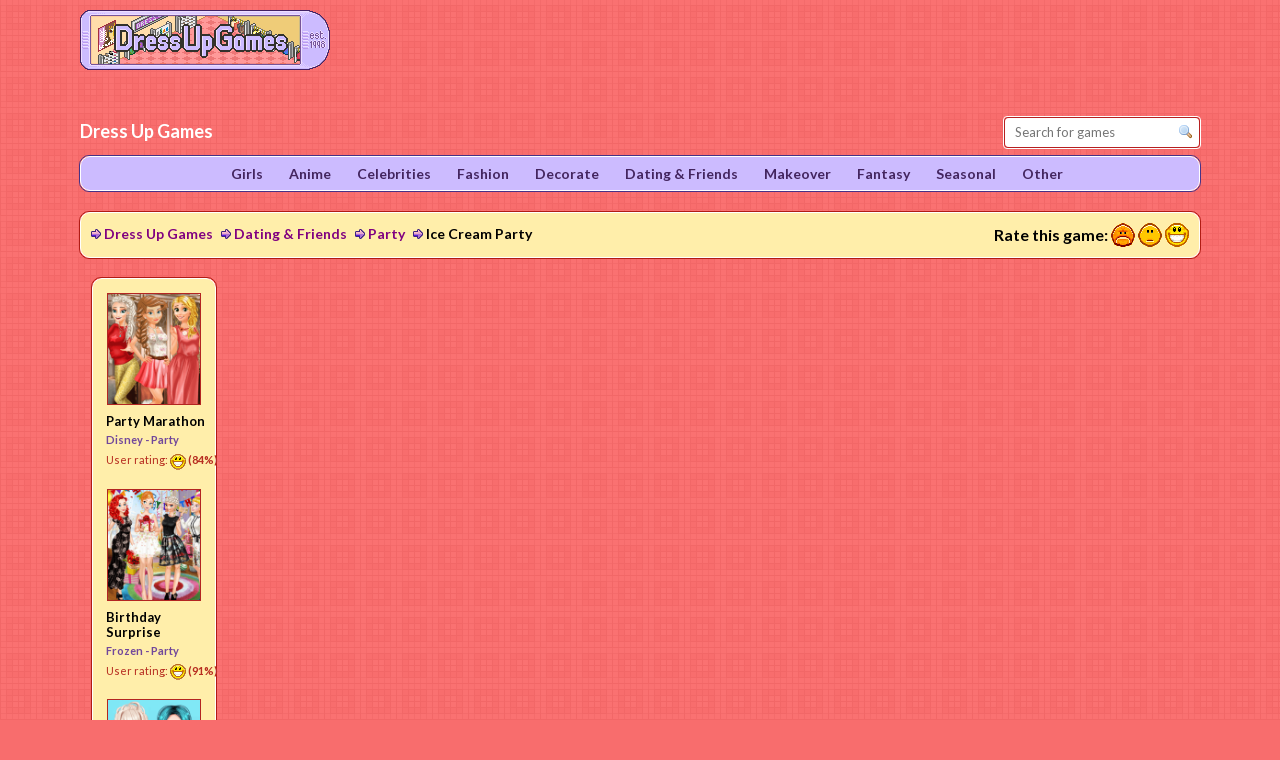

--- FILE ---
content_type: text/html; charset=utf-8
request_url: https://www.dressupgames.com/ice-cream-birthday-party-dress-up-and-decorate-game
body_size: 5784
content:



<!DOCTYPE html>
<html xmlns="http://www.w3.org/1999/xhtml" lang="en">
    <head>

        <script type="text/javascript" async>
            !function(e,t){a=e.createElement("script"),m=e.getElementsByTagName("script")[0],a.async=1,a.src=t,m.parentNode.insertBefore(a,m)}(document,"https://universal.wgplayer.com/tag/?lh="+window.location.hostname+"&wp="+window.location.pathname+"&ws="+window.location.search);
        </script>


        
    
        <meta charset="UTF-8" />
        <meta http-equiv="X-UA-Compatible" content="IE=edge" />
        <meta name="HandheldFriendly" content="true" />
        <meta name="viewport" content="width=device-width, initial-scale=1.0" />

        <meta property="og:site_name" content="Dress Up Games" />

        <meta property="og:title" content="Ice Cream Party" />


        <meta property="og:image" content="https://static.dressupgames.com/assets/dressup05/9f9f04f8-8c32-4595-a001-31a4acae5f02/ice_cream_birthday_party.png" />


        <meta property="description" content="The four friends all agree that ice cream is a perfect theme for a birthday party on a warm summer day! There are three levels of play for each of the four characters. First you pick what type of ice cream treat they want, soft ice in a cone or a delicious popsicle? The next step is decorating an inviting and tasty looking ice cream bar. Then, in the final level, dress them up for the party!" />

        
        <link rel="canonical" href="https://www.dressupgames.com/ice-cream-birthday-party-dress-up-and-decorate-game" />


        <title>Ice Cream Birthday Party Dress Up and Decorate Game</title>
        <!-- Host: play-2 :: www.dressupgames.com:7005 -->


        <!-- Google Tag Manager -->
        <script>(function(w,d,s,l,i){w[l]=w[l]||[];w[l].push({'gtm.start':
                new Date().getTime(),event:'gtm.js'});var f=d.getElementsByTagName(s)[0],
                j=d.createElement(s),dl=l!='dataLayer'?'&l='+l:'';j.async=true;j.src=
                'https://www.googletagmanager.com/gtm.js?id='+i+dl;f.parentNode.insertBefore(j,f);
        })(window,document,'script','dataLayer','GTM-NMXDSJK');</script>
        <!-- End Google Tag Manager -->
        <link href="//fonts.googleapis.com/css?family=Lato:400,700" rel="stylesheet" />
        <!--[if (lt IE 9)&(!IEMobile) ]><link rel="stylesheet" href="/assets//skin/v1/main-oldie.css" /><![endif]--><!--[if gte IE 9]><!-->
        <link rel="stylesheet" href="/assets/skin/v1/main.css?v1.3" /><!--<![endif]-->

        <script>

          var readCookie = function readCookie (name) {
            var nameEQ = name + "=";
            var ca = document.cookie.split(';');
            for(var i=0;i < ca.length;i++) {
              var c = ca[i];
              while (c.charAt(0)==' ') c = c.substring(1,c.length);
              if (c.indexOf(nameEQ) == 0) return c.substring(nameEQ.length,c.length);
            }
            return null;
          }
          var controlGroup = readCookie('SERVERID');

          (function(i,s,o,g,r,a,m){i['GoogleAnalyticsObject']=r;i[r]=i[r]||function(){
          (i[r].q=i[r].q||[]).push(arguments)},i[r].l=1*new Date();a=s.createElement(o),
          m=s.getElementsByTagName(o)[0];a.async=1;a.src=g;m.parentNode.insertBefore(a,m)
          })(window,document,'script','//www.google-analytics.com/analytics.js','ga');


          ga('create', 'UA-426605-5', 'auto');
          ga('set', 'dimension1', controlGroup);
          ga('require', 'displayfeatures');
          ga('send', 'pageview');
        </script>

        <link rel="stylesheet" href="https://a.pub.network/core/pubfig/cls.css">
        <script data-cfasync="false" type="text/javascript">
            var freestar = freestar || {};
            freestar.hitTime = Date.now();
            freestar.queue = freestar.queue || [];
            freestar.config = freestar.config || {};
            freestar.debug = window.location.search.indexOf('fsdebug') === -1 ? false : true;
            freestar.config.enabled_slots = [];
            !function(a,b){var c=b.getElementsByTagName("script")[0],d=b.createElement("script"),e="https://a.pub.network/dressupgames-com";e+=freestar.debug?"/qa/pubfig.min.js":"/pubfig.min.js",d.async=!0,d.src=e,c.parentNode.insertBefore(d,c)}(window,document);
            freestar.initCallback = function () { (freestar.config.enabled_slots.length === 0) ? freestar.initCallbackCalled = false : freestar.newAdSlots(freestar.config.enabled_slots) }
        </script>


        <link rel="icon" href="/assets//skin/v1/i/fav.ico" />


    </head>

    <body class="twocol">
        <!-- Google Tag Manager (noscript) -->
        <noscript><iframe src="https://www.googletagmanager.com/ns.html?id=GTM-NMXDSJK"
        height="0" width="0" style="display:none;visibility:hidden"></iframe></noscript>
        <!-- End Google Tag Manager (noscript) -->

        <!-- HEADER -->
        <header class="pghead" id="pghead">
    <div class="wrap">
        <div class="brand" role="banner">
            <a href="/" title="Dress Up Games"><img class="logo" src="/assets//skin/v1/i/dug-header-logo.png" alt="Dress Up Games"></a>
            <span class="slogan">Dress Up Games</span>
        </div>
        <div class="skiplink"><p><a href="#pgnav" title="Jump to menu">Menu</a></p><hr /></div>
        <div class="adspace ad-top-right">
            <div class="adwrap">
                <!-- Tag ID: dressupgames_leaderboard_atf -->
                <div align="center" data-freestar-ad="__300x100 __728x90" id="dressupgames_leaderboard_atf">
                    <script data-cfasync="false" type="text/javascript">
                        freestar.config.enabled_slots.push({ placementName: "dressupgames_leaderboard_atf", slotId: "dressupgames_leaderboard_atf" });
                    </script>
                </div>
            </div>
        </div>
    </div>
</header>


        <div class="pgwrap" itemscope itemtype="http://schema.org/Game">
            <!-- BEGIN: BREADCRUMB (breadcrumbs.scala.html)-->
            
    
<div class="game-header solid-box yellow-box box">
    <div class="boxbody">

        
<div class="gamecrumbs">
    <a title="&quot;Dress Up Games&quot;" href="/">Dress Up Games</a>
    
        <a title="Dating &amp; Friends" href="/dating-&amp;-friends">Dating &amp; Friends</a>
    
        <a title="Party" href="/dating-&amp;-friends/party">Party</a>
    
    <h1>Ice Cream Party</h1>
</div>
        


    <div class="ratethis" data-id="8631">
    
        <span class="label">Rate this game:</span>
        <a class="rating-1" href="#" title="Boring">1</a>
        <a class="rating-2" href="#" title="OK">2</a>
        <a class="rating-3" href="#" title="Good">3</a>
    
    </div>



    </div>
</div>


            <!-- END: BREADCRUMB -->

            <!-- BEGIN: MAIN-COLUMN (pgmain.scala.html) -->
            
    
<div class="innerwrap">
    <main class="pgmain">
        


<div class="game box" data-id="8631">

    <div class="boxbody" >

        
            
                <iframe id="game" src="https://bitent.com/html5/ice_cream_birthday_party/" width="800" height="600" scrolling="no" frameborder="0"></iframe>
            
        

        <div class="rating rating-2" itemprop="aggregateRating" itemscope itemtype="http://schema.org/AggregateRating">
            <meta itemprop="reviewCount" content=" 10 "/>
            <meta itemprop="ratingValue" content="80" />
            <meta itemprop="bestRating" content="100" />
            <meta itemprop="worstRating" content="1" />

            <span class="label">User rating:</span>
            <span class="percent">(80%)</span>
        </div>

        <!-- <p class="share-widget">
            <strong>Share this game</strong>
            <a href="http://www.facebook.com/sharer.php?u=www.dressupgames.com/ice-cream-birthday-party-dress-up-and-decorate-game" class="fb">Facebook</a>
            <a href="http://twitter.com/home?status=www.dressupgames.com/ice-cream-birthday-party-dress-up-and-decorate-game" class="tw">Twitter</a>
        </p> -->

    </div>
</div>

<hr class="stream" />


<div class="disqus-wrapper" style="background-color: #fff; clear: both; padding: 20px;">
    <div id="disqus_thread"></div>
</div>
<!-- discuss begins -->
<script>
    const PAGE_URL = document.querySelector("link[rel='canonical']").getAttribute("href");
    const PAGE_IDENTIFIER = PAGE_URL;
    console.log(PAGE_URL);
    /**
     * RECOMMENDED CONFIGURATION VARIABLES: EDIT AND UNCOMMENT THE SECTION BELOW TO INSERT DYNAMIC VALUES FROM YOUR PLATFORM OR CMS.
     * LEARN WHY DEFINING THESE VARIABLES IS IMPORTANT: https://disqus.com/admin/universalcode/#configuration-variables */
    /*
    */
    var disqus_config = function () {
        //TODO: can we use dynamic url's?
        this.page.url = PAGE_URL; // Replace PAGE_URL with your page's canonical URL variable
        this.page.identifier = PAGE_IDENTIFIER; // Replace PAGE_IDENTIFIER with your page's unique identifier variable
    };
    (function() { // DON'T EDIT BELOW THIS LINE
        var d = document, s = d.createElement('script');
        s.src = 'https://dressupgames-1.disqus.com/embed.js';
        s.setAttribute('data-timestamp', +new Date());
        (d.head || d.body).appendChild(s);
    })();
</script>
<noscript>Please enable JavaScript to view the <a href="https://disqus.com/?ref_noscript">comments powered by Disqus.</a></noscript>
<!-- discuss ends -->



    </main>
</div>


            <!-- END: MAIN-COLUMN -->

            <!-- BEGIN: TOP (pgextra1.scala.html) -->
            
    
<aside class="pgextra1">
    

<div class="adspace ad-left box">
    <div class="adwrap">
        <!-- Tag ID: dressupgames_skyscraper_left -->
        <div align="center" data-freestar-ad="__160x600 __160x600" id="dressupgames_skyscraper_left">
            <script data-cfasync="false" type="text/javascript">
                freestar.config.enabled_slots.push({ placementName: "dressupgames_skyscraper_left", slotId: "dressupgames_skyscraper_left" });
            </script>
        </div>
    </div>
</div>

    




<div class="just-played gamelist yellow-box head-small head-dark head-back head-game box-1_2 solid-box box">
    
    <div class="boxbody">
        <div class="itemlist">
        
            <div class="item" data-id="7434">
                <div class="wrap">
                    <a href="/princesses-party-marathon-dress-up-game" class="image">
                        <img src="https://static.dressupgames.com/assets/dressup05/c0eacdba-a70a-4e0b-bbbb-6b1b3a80d6e4/princesses-party-marathon.png" alt="Princesses Party Marathon Dress Up Game"/>
                    </a>

                    <h3>
                        <a href="/princesses-party-marathon-dress-up-game"> Party Marathon </a>
                        <!--<span class="disqus-comment-count" data-disqus-identifier="https://www.dressupgames.com/princesses-party-marathon-dress-up-game"></span>-->
                    </h3>
                    <div class="desc">

                        <div class="categories">
                            
                                <a href="


    


    


    /celebrities/disney





">
                                    Disney
                                    
                                        -
                                    
                                </a>
                            
                            
                                <a href="


    


    


    /dating-&amp;-friends/party





">
                                    Party
                                </a>
                            
                        </div>

                        
                            <div class="rating rating-3">
                                <span class="label">User rating:</span>
                                <span class="percent">(84%)</span>
                            </div>
                        

                    </div>
                </div>
            </div>
        
            <div class="item" data-id="7149">
                <div class="wrap">
                    <a href="/princess-birthday-party-surprise-dress-up-game" class="image">
                        <img src="https://static.dressupgames.com/assets/dressup05/136cea61-9aa6-4aaa-905d-83f9ae759df5/anna-birthday-0217.png" alt="Princess Birthday Party Surprise Dress Up Game"/>
                    </a>

                    <h3>
                        <a href="/princess-birthday-party-surprise-dress-up-game"> Birthday Surprise </a>
                        <!--<span class="disqus-comment-count" data-disqus-identifier="https://www.dressupgames.com/princess-birthday-party-surprise-dress-up-game"></span>-->
                    </h3>
                    <div class="desc">

                        <div class="categories">
                            
                                <a href="


    


    


    /celebrities/frozen





">
                                    Frozen
                                    
                                        -
                                    
                                </a>
                            
                            
                                <a href="


    


    


    /dating-&amp;-friends/party





">
                                    Party
                                </a>
                            
                        </div>

                        
                            <div class="rating rating-3">
                                <span class="label">User rating:</span>
                                <span class="percent">(91%)</span>
                            </div>
                        

                    </div>
                </div>
            </div>
        
            <div class="item" data-id="9019">
                <div class="wrap">
                    <a href="/my-perfect-new-years-party-dress-up-game" class="image">
                        <img src="https://static.dressupgames.com/assets/dressup05/870e4958-1235-409a-a6d1-d2f6748ecdfe/my-perfect-new-years-eve-party.png" alt="My Perfect New Years Party Dress Up Game"/>
                    </a>

                    <h3>
                        <a href="/my-perfect-new-years-party-dress-up-game"> New Years Party </a>
                        <!--<span class="disqus-comment-count" data-disqus-identifier="https://www.dressupgames.com/my-perfect-new-years-party-dress-up-game"></span>-->
                    </h3>
                    <div class="desc">

                        <div class="categories">
                            
                                <a href="


    


    /seasonal



">
                                    Seasonal
                                    
                                        -
                                    
                                </a>
                            
                            
                                <a href="


    


    


    /dating-&amp;-friends/party





">
                                    Party
                                </a>
                            
                        </div>

                        
                            <div class="rating rating-2">
                                <span class="label">User rating:</span>
                                <span class="percent">(82%)</span>
                            </div>
                        

                    </div>
                </div>
            </div>
        
        </div>
    </div>
</div>
</aside>


            <!-- END: TOP -->

            <!-- BEGIN: TOP (pgextra2.scala.html) -->
            
    
<div class="pgextra2" id="pgnav">
    



<div class="mnav" role="navigation">
    <div class="boxbody">
        <ul class="level1">
        
            
                
    
        
            
    

    
        <li class="branch ">
        <a href="/girls">Girls</a>
        
            <ul class="level2">
            
                
    

    
        <li class="branch ">
        <a href="/girls/school">School</a>
        
        </li>
    

            
                
    

    
        <li class="branch ">
        <a href="/girls/moms">Moms</a>
        
        </li>
    

            
                
    

    
        <li class="branch ">
        <a href="/girls/shopping">Shopping</a>
        
        </li>
    

            
                
    

    
        <li class="branch ">
        <a href="/girls/pet-owners">Pet owners</a>
        
        </li>
    

            
                
    

    
        <li class="branch ">
        <a href="/girls/sports">Sports</a>
        
        </li>
    

            
                
    

    
        <li class="branch ">
        <a href="/girls/jobs">Jobs</a>
        
        </li>
    

            
            </ul>
        
        </li>
    

        
            
    

    
        <li class="branch ">
        <a href="/anime">Anime</a>
        
        </li>
    

        
            
    

    
        <li class="branch ">
        <a href="/celebrities">Celebrities</a>
        
            <ul class="level2">
            
                
    

    
        <li class="branch ">
        <a href="/celebrities/disney">Disney</a>
        
        </li>
    

            
                
    

    
        <li class="branch ">
        <a href="/celebrities/frozen">Frozen</a>
        
        </li>
    

            
                
    

    
        <li class="branch ">
        <a href="/celebrities/barbie">Barbie</a>
        
        </li>
    

            
                
    

    
        <li class="branch ">
        <a href="/celebrities/characters">Characters</a>
        
        </li>
    

            
                
    

    
        <li class="branch ">
        <a href="/celebrities/performers">Performers</a>
        
        </li>
    

            
                
    

    
        <li class="branch ">
        <a href="/celebrities/monster-high">Monster High</a>
        
        </li>
    

            
                
    

    
        <li class="branch ">
        <a href="/celebrities/ever-after-high">Ever After High</a>
        
        </li>
    

            
            </ul>
        
        </li>
    

        
            
    

    
        <li class="branch ">
        <a href="/fashion">Fashion</a>
        
            <ul class="level2">
            
                
    

    
        <li class="branch ">
        <a href="/fashion/street-style">Street style</a>
        
        </li>
    

            
                
    

    
        <li class="branch ">
        <a href="/fashion/japanese">Japanese</a>
        
        </li>
    

            
                
    

    
        <li class="branch ">
        <a href="/fashion/models">Models</a>
        
        </li>
    

            
                
    

    
        <li class="branch ">
        <a href="/fashion/trends">Trends</a>
        
        </li>
    

            
                
    

    
        <li class="branch ">
        <a href="/fashion/design">Design</a>
        
        </li>
    

            
                
    

    
        <li class="branch ">
        <a href="/fashion/rock">Rock</a>
        
        </li>
    

            
                
    

    
        <li class="branch ">
        <a href="/fashion/plus-size">Plus size</a>
        
        </li>
    

            
            </ul>
        
        </li>
    

        
            
    

    
        <li class="branch ">
        <a href="/decorate">Decorate</a>
        
            <ul class="level2">
            
                
    

    
        <li class="branch ">
        <a href="/decorate/bedrooms">Bedrooms</a>
        
        </li>
    

            
                
    

    
        <li class="branch ">
        <a href="/decorate/houses">Houses</a>
        
        </li>
    

            
            </ul>
        
        </li>
    

        
            
    

    
        <li class="branch ">
        <a href="/dating-&amp;-friends">Dating &amp; Friends</a>
        
            <ul class="level2">
            
                
    

    
        <li class="branch ">
        <a href="/dating-&amp;-friends/wedding">Wedding</a>
        
        </li>
    

            
                
    

    
        <li class="branch ">
        <a href="/dating-&amp;-friends/best-friends">Best friends</a>
        
        </li>
    

            
                
    

    
        <li class="branch ">
        <a href="/dating-&amp;-friends/couples">Couples</a>
        
        </li>
    

            
                
    

    
        <li class="branch ">
        <a href="/dating-&amp;-friends/party">Party</a>
        
        </li>
    

            
                
    

    
        <li class="branch ">
        <a href="/dating-&amp;-friends/lgbtq">LGBTQ</a>
        
        </li>
    

            
            </ul>
        
        </li>
    

        
            
    

    
        <li class="branch ">
        <a href="/makeover">Makeover</a>
        
            <ul class="level2">
            
                
    

    
        <li class="branch ">
        <a href="/makeover/hair">Hair</a>
        
        </li>
    

            
                
    

    
        <li class="branch ">
        <a href="/makeover/realistic">Realistic</a>
        
        </li>
    

            
            </ul>
        
        </li>
    

        
            
    

    
        <li class="branch ">
        <a href="/fantasy">Fantasy</a>
        
            <ul class="level2">
            
                
    

    
        <li class="branch ">
        <a href="/fantasy/vampires">Vampires</a>
        
        </li>
    

            
                
    

    
        <li class="branch ">
        <a href="/fantasy/fairies">Fairies</a>
        
        </li>
    

            
                
    

    
        <li class="branch ">
        <a href="/fantasy/mermaids">Mermaids</a>
        
        </li>
    

            
                
    

    
        <li class="branch ">
        <a href="/fantasy/princess">Princess</a>
        
        </li>
    

            
            </ul>
        
        </li>
    

        
            
    

    
        <li class="branch ">
        <a href="/seasonal">Seasonal</a>
        
            <ul class="level2">
            
                
    

    
        <li class="branch ">
        <a href="/seasonal/halloween">Halloween</a>
        
        </li>
    

            
                
    

    
        <li class="branch ">
        <a href="/seasonal/christmas">Christmas</a>
        
        </li>
    

            
                
    

    
        <li class="branch ">
        <a href="/seasonal/summer">Summer</a>
        
        </li>
    

            
                
    

    
        <li class="branch ">
        <a href="/seasonal/winter">Winter</a>
        
        </li>
    

            
                
    

    
        <li class="branch ">
        <a href="/seasonal/valentine&#x27;s-day">Valentine&#x27;s Day</a>
        
        </li>
    

            
            </ul>
        
        </li>
    

        
            
    

    
        <li class="branch ">
        <a href="/other">Other</a>
        
            <ul class="level2">
            
                
    

    
        <li class="branch ">
        <a href="/other/world">World</a>
        
        </li>
    

            
                
    

    
        <li class="branch ">
        <a href="/other/babies">Babies</a>
        
        </li>
    

            
                
    

    
        <li class="branch ">
        <a href="/other/animals">Animals</a>
        
        </li>
    

            
                
    

    
        <li class="branch ">
        <a href="/other/vintage">Vintage</a>
        
        </li>
    

            
                
    

    
        <li class="branch ">
        <a href="/other/kawaii">Kawaii</a>
        
        </li>
    

            
            </ul>
        
        </li>
    

        
    

    

            
        
        </ul>
    </div>
</div>

    <div id="pg-search" class="qsearch" role="search">
    <form class="boxbody" action="/search">
        <span class="fi_txt req">
            <label for="qstr">Search for games:</label>
            <input id="qstr" name="query" value="" placeholder="Search for games" />
        </span>
        <span class="fi_btn">
            <input class="submit" type="submit" value="Leita" />
        </span>
    </form>
</div>
</div>


            <!-- END: TOP -->

            <!-- BEGIN: BUTTOM BOX (pgextra3.scala.html) -->
            
    
<div class="pgextra3">
    <div class="wrap">

        

<div class="game-description solid-box yellow-box head-small box-1_3 box">
    <h2 class="boxhead"><span class="txt-replace txt-game_description">Game Description</span></h2>
    <div class="boxbody">
        <meta itemprop="image" content="https://static.dressupgames.com/assets/dressup05/9f9f04f8-8c32-4595-a001-31a4acae5f02/ice_cream_birthday_party.png" />
        <h3 itemprop="name">Ice Cream Birthday Party Dress Up and Decorate Game</h3>
        <div class="desc" itemprop="description">

            

            <p>The four friends all agree that ice cream is a perfect theme for a birthday party on a warm summer day! There are three levels of play for each of the four characters. First you pick what type of ice cream treat they want, soft ice in a cone or a delicious popsicle? The next step is decorating an inviting and tasty looking ice cream bar. Then, in the final level, dress them up for the party!</p>

        </div>
    </div>
</div>

        

<div class="adspace box">
    <div class="adwrap">
        <!-- Tag ID: dressupgames_leaderboard_btf_2 -->
        <div align="center" data-freestar-ad="__300x100 __728x90" id="dressupgames_leaderboard_btf_2">
            <script data-cfasync="false" type="text/javascript">
                freestar.config.enabled_slots.push({ placementName: "dressupgames_leaderboard_btf_2", slotId: "dressupgames_leaderboard_btf_2" });
            </script>
        </div>
</script>
    </div>
</div>

    </div>
</div>


            <!-- END: BUTTOM BOX -->
        </div>


        <!-- start freestar -->

        <!-- Tag ID: dressupgames_leaderboard_atf -->
        <!--
        <div align="center" data-freestar-ad="__300x100 __728x90" id="dressupgames_leaderboard_atf">
            <script data-cfasync="false" type="text/javascript">
                freestar.config.enabled_slots.push({ placementName: "dressupgames_leaderboard_atf", slotId: "dressupgames_leaderboard_atf" });
            </script>
        </div>
        -->

        <!-- Tag ID: dressupgames_medrec_left -->
        <!--
        <div align="center" data-freestar-ad="__300x100 __300x250" id="dressupgames_medrec_left">
            <script data-cfasync="false" type="text/javascript">
                freestar.config.enabled_slots.push({ placementName: "dressupgames_medrec_left", slotId: "dressupgames_medrec_left" });
            </script>
        </div>
        -->

        <!-- Tag ID: dressupgames_leaderboard_btf_1 -->
        <!--
        <div align="center" data-freestar-ad="__336x280 __336x280" id="dressupgames_leaderboard_btf_1">
            <script data-cfasync="false" type="text/javascript">
                freestar.config.enabled_slots.push({ placementName: "dressupgames_leaderboard_btf_1", slotId: "dressupgames_leaderboard_btf_1" });
            </script>
        </div>
        -->

        <!-- Tag ID: dressupgames_skyscraper_left -->
        <!--
        <div align="center" data-freestar-ad="__160x600 __160x600" id="dressupgames_skyscraper_left">
            <script data-cfasync="false" type="text/javascript">
                freestar.config.enabled_slots.push({ placementName: "dressupgames_skyscraper_left", slotId: "dressupgames_skyscraper_left" });
            </script>
        </div>
        -->

        <!-- Tag ID: dressupgames_leaderboard_btf_2 -->
        <!--
        <div align="center" data-freestar-ad="__300x100 __728x90" id="dressupgames_leaderboard_btf_2">
            <script data-cfasync="false" type="text/javascript">
                freestar.config.enabled_slots.push({ placementName: "dressupgames_leaderboard_btf_2", slotId: "dressupgames_leaderboard_btf_2" });
            </script>
        </div>
        -->

        <!-- Tag ID: dressupgames_halfpage_btf -->
        <!--
        <div align="center" data-freestar-ad="__300x600" id="dressupgames_halfpage_btf">
            <script data-cfasync="false" type="text/javascript">
                freestar.config.enabled_slots.push({ placementName: "dressupgames_halfpage_btf", slotId: "dressupgames_halfpage_btf" });
            </script>
        </div>
        -->

        <!-- end freestar -->


        <!-- BEGIN: FOOTER -->
        
    
        
<footer class="pgfoot">
    <div class="wrap">
        
        <div class="footer box">
            <div class="boxbody">
                <div class="copyright">1998-2026 © Dress Up Games</div>
                <ul class="links">
                    <li>
                        <a href="/download">Games for your website</a>
                    </li>
                    <li>
                        <a href="/contact">Contact</a>
                    </li>
                    <li>
                        <a href="/privacy-policy">Privacy Policy</a>
                    </li>
                    <li>
                        <a href="/cookies">Cookies</a>
                    </li>
                    <li>
                    <a href="/terms-of-use">Terms of Use</a>
                    </li>
                    <li>
                        <a href="/about-us">About</a>
                    </li>
                    <li>
                        <a href="/advertise">Advertise</a>
                    </li>
                </ul>
            </div>
        </div>
    </div>
</footer>
<script type="text/javascript"> var infolinks_pid = 3243922; var infolinks_wsid = 0; </script> <script type="text/javascript" src="//resources.infolinks.com/js/infolinks_main.js"></script>
<!-- disqus count script - -->
<script id="dsq-count-scr" src="//dressupgames-1.disqus.com/count.js" async></script>

    

        <!-- END: FOOTER -->


        
        <script src="/assets//skin/v1/plugins.js"></script>
        <script src="/assets//skin/v1/main.js?v1.2"></script>
        <script src="/assets//skin/v1/js/ruffle/ruffle.js"></script>
        
    </body>
</html>


--- FILE ---
content_type: text/html
request_url: https://bitent.com/html5/ice_cream_birthday_party/
body_size: 605
content:
<!DOCTYPE html>
<html>
    <head>
        <meta content="//thumbs1.egirlgames.net/games/ice_cream_birthday_party100.png" property="og:image" />
        <meta content="Ice Cream Birthday Party" property="og:title" />
        <script src="//bitent.com/lock_html5/adscontrol.js"></script>
        <script src="//bitent.com/lock_html5/adPlayer.js"></script>
        <meta charset="utf-8" />
        <meta name="viewport" content="width=device-width, initial-scale=1, maximum-scale=1, minimum-scale=1, user-scalable=no" />
        <title>Ice Cream Birthday Party</title>
        <script type="text/javascript" src="vendor/phaser.min.js"></script>
        <script src="plugins/phaser-capture.js"></script>
        <script src="plugins/canvasimagesaver.min.js"></script>
        <script src="plugins/filters.js"></script>
        <style>
        body {
            margin: 0;
            padding: 0;
            background-color: #ffffff;
        }
        #theGame {
            width: 100%;
            height: 100%;
            position: absolute;
            overflow: hidden;
        }
        </style>
    </head>
    <body>
        <div id='theGame'></div>
        <script src="states/titlescreen.js"></script>
        <script src="states/levelselect.js"></script>
        <script src="states/game.js"></script>
        <script src="states/endscreen.js"></script>
        <script src="settingfile.js"></script>
        <script src="app.js"></script>
    <script defer src="https://static.cloudflareinsights.com/beacon.min.js/vcd15cbe7772f49c399c6a5babf22c1241717689176015" integrity="sha512-ZpsOmlRQV6y907TI0dKBHq9Md29nnaEIPlkf84rnaERnq6zvWvPUqr2ft8M1aS28oN72PdrCzSjY4U6VaAw1EQ==" data-cf-beacon='{"version":"2024.11.0","token":"639b076f1d1c4bbb864ad52dea04893d","server_timing":{"name":{"cfCacheStatus":true,"cfEdge":true,"cfExtPri":true,"cfL4":true,"cfOrigin":true,"cfSpeedBrain":true},"location_startswith":null}}' crossorigin="anonymous"></script>
</body>
</html>

--- FILE ---
content_type: text/html; charset=utf-8
request_url: https://disqus.com/embed/comments/?base=default&f=dressupgames-1&t_i=https%3A%2F%2Fwww.dressupgames.com%2Fice-cream-birthday-party-dress-up-and-decorate-game&t_u=https%3A%2F%2Fwww.dressupgames.com%2Fice-cream-birthday-party-dress-up-and-decorate-game&t_d=Ice%20Cream%20Birthday%20Party%20Dress%20Up%20and%20Decorate%20Game&t_t=Ice%20Cream%20Birthday%20Party%20Dress%20Up%20and%20Decorate%20Game&s_o=default
body_size: 2814
content:
<!DOCTYPE html>

<html lang="en" dir="ltr" class="not-supported type-">

<head>
    <title>Disqus Comments</title>

    
    <meta name="viewport" content="width=device-width, initial-scale=1, maximum-scale=1, user-scalable=no">
    <meta http-equiv="X-UA-Compatible" content="IE=edge"/>

    <style>
        .alert--warning {
            border-radius: 3px;
            padding: 10px 15px;
            margin-bottom: 10px;
            background-color: #FFE070;
            color: #A47703;
        }

        .alert--warning a,
        .alert--warning a:hover,
        .alert--warning strong {
            color: #A47703;
            font-weight: bold;
        }

        .alert--error p,
        .alert--warning p {
            margin-top: 5px;
            margin-bottom: 5px;
        }
        
        </style>
    
    <style>
        
        html, body {
            overflow-y: auto;
            height: 100%;
        }
        

        #error {
            display: none;
        }

        .clearfix:after {
            content: "";
            display: block;
            height: 0;
            clear: both;
            visibility: hidden;
        }

        
    </style>

</head>
<body>
    

    
    <div id="error" class="alert--error">
        <p>We were unable to load Disqus. If you are a moderator please see our <a href="https://docs.disqus.com/help/83/"> troubleshooting guide</a>. </p>
    </div>

    
    <script type="text/json" id="disqus-forumData">{"session":{"canModerate":false,"audienceSyncVerified":false,"canReply":true,"mustVerify":false,"recaptchaPublicKey":"6LfHFZceAAAAAIuuLSZamKv3WEAGGTgqB_E7G7f3","mustVerifyEmail":false},"forum":{"aetBannerConfirmation":null,"founder":"255647743","twitterName":null,"commentsLinkOne":"1 Comment","guidelines":null,"disableDisqusBrandingOnPolls":false,"commentsLinkZero":"0 Comments","disableDisqusBranding":true,"id":"dressupgames-1","createdAt":"2021-04-20T11:33:01.041982","category":"Games","aetBannerEnabled":false,"aetBannerTitle":null,"raw_guidelines":null,"initialCommentCount":null,"votingType":0,"daysUnapproveNewUsers":null,"installCompleted":false,"moderatorBadgeText":"","commentPolicyText":"Let\u2019s share our creations and have fun! That means no harassment, no inappropriate content and no personal information.","aetEnabled":false,"channel":null,"sort":4,"description":null,"organizationHasBadges":true,"newPolicy":true,"raw_description":null,"customFont":null,"language":"en","adsReviewStatus":1,"commentsPlaceholderTextEmpty":null,"daysAlive":0,"forumCategory":{"date_added":"2016-01-28T01:54:31","id":5,"name":"Games"},"linkColor":null,"colorScheme":"auto","pk":"6761670","commentsPlaceholderTextPopulated":null,"permissions":{},"commentPolicyLink":null,"aetBannerDescription":null,"favicon":{"permalink":"https://disqus.com/api/forums/favicons/dressupgames-1.jpg","cache":"//a.disquscdn.com/1763052994/images/favicon-default.png"},"name":"Dress Up Games","commentsLinkMultiple":"{num} Comments","settings":{"threadRatingsEnabled":false,"adsDRNativeEnabled":false,"behindClickEnabled":false,"disable3rdPartyTrackers":true,"adsVideoEnabled":false,"adsProductVideoEnabled":false,"adsPositionBottomEnabled":false,"ssoRequired":false,"contextualAiPollsEnabled":false,"unapproveLinks":false,"adsPositionRecommendationsEnabled":false,"adsEnabled":false,"adsProductLinksThumbnailsEnabled":false,"hasCustomAvatar":true,"organicDiscoveryEnabled":false,"adsProductDisplayEnabled":false,"adsProductLinksEnabled":false,"audienceSyncEnabled":false,"threadReactionsEnabled":true,"linkAffiliationEnabled":false,"adsPositionAiPollsEnabled":false,"disableSocialShare":false,"adsPositionTopEnabled":false,"adsProductStoriesEnabled":false,"sidebarEnabled":false,"adultContent":false,"allowAnonVotes":false,"gifPickerEnabled":true,"mustVerify":true,"badgesEnabled":false,"mustVerifyEmail":true,"allowAnonPost":false,"unapproveNewUsersEnabled":false,"mediaembedEnabled":true,"aiPollsEnabled":false,"userIdentityDisabled":false,"adsPositionPollEnabled":false,"discoveryLocked":false,"validateAllPosts":false,"adsSettingsLocked":false,"isVIP":false,"adsPositionInthreadEnabled":false},"organizationId":3906926,"typeface":"auto","url":"https://dressupgames.com","daysThreadAlive":0,"avatar":{"small":{"permalink":"https://disqus.com/api/forums/avatars/dressupgames-1.jpg?size=32","cache":"https://c.disquscdn.com/uploads/forums/676/1670/avatar32.jpg?1632406504"},"large":{"permalink":"https://disqus.com/api/forums/avatars/dressupgames-1.jpg?size=92","cache":"https://c.disquscdn.com/uploads/forums/676/1670/avatar92.jpg?1632406504"}},"signedUrl":"https://disq.us/?url=https%3A%2F%2Fdressupgames.com&key=L6N04ACPyqIt02gzQehvMg"}}</script>

    <div id="postCompatContainer"><div class="comment__wrapper"><div class="comment__name clearfix"><img class="comment__avatar" src="https://c.disquscdn.com/uploads/users/39954/9515/avatar92.jpg?1697899395" width="32" height="32" /><strong><a href="">Felix Armstrong</a></strong> &bull; 2 years ago
        </div><div class="comment__content"><p><a href="https://uploads.disquscdn.com/images/0ecd7d1af180e9e9e8bd63ad00f18f087cde9e0e9556fac7f7938986a340ffb7.png" rel="nofollow noopener" target="_blank" title="https://uploads.disquscdn.com/images/0ecd7d1af180e9e9e8bd63ad00f18f087cde9e0e9556fac7f7938986a340ffb7.png">https://uploads.disquscdn.c...</a></p></div></div><div class="comment__wrapper"><div class="comment__name clearfix"><img class="comment__avatar" src="https://c.disquscdn.com/uploads/users/38767/781/avatar92.jpg?1683068313" width="32" height="32" /><strong><a href="">Angel Trixie</a></strong> &bull; 2 years ago
        </div><div class="comment__content"><p><a href="https://uploads.disquscdn.com/images/3fb49146149b4ead957bcea59b360769fb3a4c6079ca953803e6faef6ede6668.png" rel="nofollow noopener" target="_blank" title="https://uploads.disquscdn.com/images/3fb49146149b4ead957bcea59b360769fb3a4c6079ca953803e6faef6ede6668.png">https://uploads.disquscdn.c...</a></p></div></div><div class="comment__wrapper"><div class="comment__name clearfix"><img class="comment__avatar" src="https://c.disquscdn.com/uploads/users/38400/2530/avatar92.jpg?1760838534" width="32" height="32" /><strong><a href="">𝓐𝓼𝓱</a></strong> &bull; 3 years ago
        </div><div class="comment__content"><p><a href="https://uploads.disquscdn.com/images/59972c6a96c04b41a576a379f73d62326e48441d18bab6566e0c986db3ec49d9.png" rel="nofollow noopener" target="_blank" title="https://uploads.disquscdn.com/images/59972c6a96c04b41a576a379f73d62326e48441d18bab6566e0c986db3ec49d9.png">https://uploads.disquscdn.c...</a></p></div></div><div class="comment__wrapper"><div class="comment__name clearfix"><img class="comment__avatar" src="https://c.disquscdn.com/uploads/users/38462/5650/avatar92.jpg?1656934265" width="32" height="32" /><strong><a href="">❀ꗥ～ꗥ❀ 𝐂𝐨𝐜𝐨 ❀ꗥ～ꗥ❀</a></strong> &bull; 3 years ago
        </div><div class="comment__content"><p><a href="https://uploads.disquscdn.com/images/6c2b1ac9c9f3e3e9b6682fce6da25ce1663238367ad346e0a518a12698a5e20a.png" rel="nofollow noopener" target="_blank" title="https://uploads.disquscdn.com/images/6c2b1ac9c9f3e3e9b6682fce6da25ce1663238367ad346e0a518a12698a5e20a.png">https://uploads.disquscdn.c...</a></p></div></div></div>


    <div id="fixed-content"></div>

    
        <script type="text/javascript">
          var embedv2assets = window.document.createElement('script');
          embedv2assets.src = 'https://c.disquscdn.com/embedv2/latest/embedv2.js';
          embedv2assets.async = true;

          window.document.body.appendChild(embedv2assets);
        </script>
    



    
</body>
</html>


--- FILE ---
content_type: text/plain;charset=UTF-8
request_url: https://c.pub.network/v2/c
body_size: -113
content:
59901b3f-4054-49bb-909a-4c03193dce99

--- FILE ---
content_type: text/javascript
request_url: https://bitent.com/html5/ice_cream_birthday_party/states/levelselect.js
body_size: 6863
content:
var levelSelectFinish,levelScaleCount,LevelSelect,loadPicture5,loadPicture6,loadPicture7,levelSelectStart;(function(){function _0x1ACC3(){return showAdOnPosition}function _0x1AD77(){return transitionIn}function _0x1A88B(){return loadFinish}function _0x1A507(){return GlowFilter}function _0x1AB01(){return parseFloat}function _0x1AB5B(){return parseInt}function _0x1AC0F(){return playsoundeffects}function _0x1AC69(){return setTimeout}function _0x1A3F9(){return _0x19BE3}function _0x1AAA7(){return moreGamesUp}function _0x1A999(){return moreGamesDown}function _0x1A9F3(){return moreGamesOut}function _0x1AA4D(){return moreGamesOver}function _0x1A39F(){return _fRg_X95}function _0x1A453(){return document}function _0x1A5BB(){return leveldoll}function _0x1A291(){return _0x19A21}function _0x1ABB5(){return Phaser}function _0x19F0D(_0x1985F,_0x198B9){return _0x1985F* _0x198B9}function _0x1ADD1(){return transitionOut}function _0x1A8E5(){return logofbkmute}function _0x1A93F(){return moregames}function _0x1A129(){return _0x198B9}function _0x1A1DD(){return _0x1996D}function _0x1A66F(){return levelSelectEnter}function _0x1A6C9(){return levelUnlockGlitter}function _0x1A7D7(){return levelyArr}function _0x1A723(){return levelxArr}function _0x1A831(){return levelyArr1}function _0x1A77D(){return levelxArr1}function _0x1A561(){return i}function _0x1A01B(_0x1985F,_0x198B9){return _0x1985F<= _0x198B9}function _0x1A183(){return _0x19913}function _0x1A2EB(){return _0x19A7B}function _0x1A345(){return _0x19AD5}function _0x1A075(_0x1985F,_0x198B9){return _0x1985F== _0x198B9}function _0x1A615(){return levelselectbackground}function _0x1A4AD(){return game}function _0x1A237(){return _0x199C7}function _0x1A0CF(_0x1985F,_0x198B9){return _0x1985F=== _0x198B9}function _0x1AE2B(_0x1985F){return !_0x1985F}function _0x1AD1D(){return String}function _0x19EB3(_0x1985F,_0x198B9){return _0x1985F% _0x198B9}function _0x19F67(_0x1985F,_0x198B9){return _0x1985F+ _0x198B9}function _0x19FC1(_0x1985F,_0x198B9){return _0x1985F< _0x198B9}function _0x19BE3(){var _0x198B9={};for(var _0x1985F=0;_0x19FC1(_0x1985F,arguments.length);_0x1985F+= 2){_0x198B9[arguments[_0x1985F]]= arguments[_0x19F67(_0x1985F,1)]};return _0x198B9}function _0x19AD5(_0x1996D,_0x19B2F){var _0x19A21={},_0x19B89={},_0x198B9={},_0x19DA5={},_0x19913={},_0x19CF1={},_0x19BE3={};_0x19A21._= _0x19B2F;var _0x1985F=_0x1996D.length;_0x19B89._= [];;for(var _0x19C97=0;_0x19FC1(_0x19C97,_0x1985F);_0x19C97++){_0x19B89._[_0x19C97]= _0x1996D.charAt(_0x19C97)};for(var _0x19C97=0;_0x19FC1(_0x19C97,_0x1985F);_0x19C97++){_0x198B9._= _0x19F67(_0x19A21._* (_0x19F67(_0x19C97,340)),(_0x19EB3(_0x19A21._,44113)));;_0x19DA5._= _0x19F67(_0x19A21._* (_0x19F67(_0x19C97,277)),(_0x19EB3(_0x19A21._,15823)));;_0x19913._= _0x19EB3(_0x198B9._,_0x1985F);;_0x19CF1._= _0x19EB3(_0x19DA5._,_0x1985F);;_0x19BE3._= _0x19B89._[_0x19913._];;_0x1AE85(_0x19913,_0x19B89,_0x19CF1);_0x1AEDF(_0x19CF1,_0x19B89,_0x19BE3);_0x1AF39(_0x19A21,_0x198B9,_0x19DA5)};var _0x19A7B=_0x1AD1D().fromCharCode(127);var _0x19E59='';var _0x19C3D='\x25';var _0x199C7='\x23\x31';var _0x19DFF='\x25';var _0x19AD5='\x23\x30';var _0x19D4B='\x23';return _0x19B89._.join(_0x19E59).split(_0x19C3D).join(_0x19A7B).split(_0x199C7).join(_0x19DFF).split(_0x19AD5).join(_0x19D4B).split(_0x19A7B)}function _0x198B9(){_0x1AF93();_0x1AFED();_0x1B047();_0x1B0A1();_0x1B0FB()}function _0x19913(){if(_0x1A0CF(_0x19A21,1)){_0x1A237()(true,_0x1985F[122],_0x1985F[5]);_0x1B155()};grayfilter= _0x1A4AD()[_0x1985F[2]][_0x1985F[1]](_0x1985F[0]);levelselectbackground= _0x1A4AD()[_0x1985F[2]][_0x1985F[4]](400,300,_0x1985F[3]);_0x1A615()[_0x1985F[6]][_0x1985F[5]](0.5);_0x1B1AF();leveldoll= _0x1A4AD()[_0x1985F[2]][_0x1985F[4]](0,0,_0x1985F[7]);if(_0x1AE2B(_0x1985F)){_0x1B209();return}else {if(_0x1A075(dollNum,1)){if(_0x1AE2B(_0x1985F)){_0x1A345()()};_0x1B263()}else {if(_0x1A075(dollNum,2)){if(_0x1AE2B(_0x1985F)){_0x1A345()()};_0x1B2BD()}else {if(_0x1AE2B(_0x198B9)){_0x1A2EB()(_0x1985F[124])};if(_0x1A075(dollNum,3)){if(_0x1AE2B(_0x1985F)){_0x1A183()();return};_0x1B317()}else {if(_0x1A075(dollNum,4)){_0x1B371();_0x1B3CB()}}}}};_0x1B425();_0x1B47F();for(i= 1;_0x1A01B(i,12);i++){_0x1A4AD()[_0x19F67(_0x1985F[9],i)]= this[_0x1985F[11]][_0x1985F[2]][_0x1985F[4]](_0x1A77D()[_0x1A561()],_0x1A831()[_0x1A561()],_0x19F67(_0x1985F[10],i));_0x1B4D9();_0x1A4AD()[_0x19F67(_0x1985F[9],i)][_0x1985F[6]][_0x1985F[5]](0.5);_0x1A4AD()[_0x19F67(_0x1985F[9],i)][_0x1985F[12]][_0x1985F[5]](0)};_0x1B533();_0x1B58D();_0x1B5E7();if(_0x1AE2B(_0x1985F)){return};for(i= 1;_0x1A01B(i,12);i++){_0x1A4AD()[_0x19F67(_0x1985F[10],i)]= this[_0x1985F[11]][_0x1985F[2]][_0x1985F[4]](_0x1A723()[_0x1A561()],_0x1A7D7()[_0x1A561()],_0x19F67(_0x1985F[10],i));_0x1A4AD()[_0x19F67(_0x1985F[10],i)][_0x1985F[6]][_0x1985F[5]](0.5);_0x1A4AD()[_0x19F67(_0x1985F[10],i)][_0x1985F[12]][_0x1985F[5]](0)};if(_0x1A075(_0x19AD5,1)){_0x1A183()(null);return};for(i= 4;_0x1A01B(i,12);i++){if(_0x1A075(_0x198B9,false)){return};_0x1B641()};levelUnlockGlitter= _0x1A4AD()[_0x1985F[2]][_0x1985F[4]](250.8,120.1,_0x1985F[14]);_0x1A6C9()[_0x1985F[6]][_0x1985F[5]](0.5);_0x1B69B();if(_0x1A66F()){for(i= 1;_0x1A01B(i,12);i++){_0x1A4AD()[_0x19F67(_0x1985F[10],i)][_0x1985F[12]][_0x1985F[5]](1);if(_0x1A075(_0x199C7,false)){_0x1A345()(true,0);_0x1B6F5();return};_0x1A4AD()[_0x19F67(_0x1985F[9],i)][_0x1985F[12]][_0x1985F[5]](1)};_0x1B74F();if(_0x1A075(dollNum,1)){for(i= 1;_0x1A01B(i,12);i++){if(_0x1AE2B(_0x1985F)){return};_0x1B7A9();_0x1B803()};for(i= 1;_0x1A01B(i,3);i++){if(_0x1A0CF(_0x198B9,0)){return};_0x1B85D();if(_0x1AE2B(_0x1985F)){_0x1A237()();return};_0x1B8B7()}}else {if(_0x1A075(_0x19A7B,false)){_0x1A345()(1);return};if(_0x1A075(dollNum,2)){if(_0x1AE2B(_0x1985F)){_0x1B911();return};for(i= 1;_0x1A01B(i,12);i++){_0x1B96B();if(_0x1AE2B(_0x1996D)){_0x1B9C5();return};_0x1BA1F()};if(_0x1AE2B(_0x1985F)){_0x1BA79();return};_0x1BAD3()}else {if(_0x1A075(dollNum,3)){for(i= 1;_0x1A01B(i,12);i++){if(_0x1AE2B(_0x1985F)){_0x1A237()(true);_0x1BB2D()};_0x1BB87();_0x1BBE1()};_0x1BC3B()}else {if(_0x1AE2B(_0x1985F)){_0x1A1DD()();_0x1BC95()};if(_0x1A075(dollNum,4)){for(i= 1;_0x1A01B(i,12);i++){_0x1BCEF();if(_0x1A075(_0x19913,false)){_0x1A129()();_0x1BD49()}else {_0x1A4AD()[_0x19F67(_0x1985F[10],i)][_0x1985F[13]]= false}};for(i= 10;_0x1A01B(i,12);i++){if(_0x1AE2B(_0x1985F)){return};_0x1BDA3();_0x1BDFD()}}}}}}else {for(i= 1;_0x1A01B(i,12);i++){_0x1A4AD()[_0x19F67(_0x1985F[10],i)][_0x1985F[12]][_0x1985F[5]](0)}};moregames= this[_0x1985F[11]][_0x1985F[2]][_0x1985F[4]](68,531,_0x1985F[15]);_0x1A93F()[_0x1985F[6]][_0x1985F[5]](0.5);if(_0x1AE2B(_0x19A21)){return};_0x1A93F()[_0x1985F[16]][_0x1985F[2]](_0x1985F[15],[0,1,2,3,4,5,6,7,8,9,10,11,12,13,14,15,16,17,18,19,20,21,22,23,24,25,26,27,28,29,30,31,32,33,34,35,36,37,38,39,40,41,42,43,44,45,46,47,48,49,50,51,52,53,54,55,56,57,58,59,60,61,62,63,64,65,66,67,68,69,70,71,72,73,74,75,76,77,78,79,80,81,82,83,84,85,86,0]);if(_0x1A075(_0x19A7B,0)){_0x1A237()();_0x1BE57()};_0x1A93F()[_0x1985F[16]][_0x1985F[17]](_0x1985F[15],24,true);_0x1A8E5()();if(_0x1AE2B(_0x19913)){_0x1BEB1();return};_0x1ADD1()();if(_0x1AE2B(loadState5)){_0x1BF0B();_0x1BF65();_0x1A4AD()[_0x1985F[21]][_0x1985F[20]][_0x1985F[2]](_0x19F0D(_0x1ABB5()[_0x1985F[19]][_0x1985F[18]],0.1),_0x1A1DD(),this)}else {if(_0x1AE2B(loadState6)){_0x1BFBF();if(_0x1AE2B(_0x1985F)){_0x1A183()(false)};_0x1C019();if(_0x1AE2B(_0x1996D)){_0x1A129()();_0x1C073();return};_0x1A4AD()[_0x1985F[21]][_0x1985F[20]][_0x1985F[2]](_0x19F0D(_0x1ABB5()[_0x1985F[19]][_0x1985F[18]],0.1),_0x1A237(),this)}else {if(_0x1AE2B(_0x1985F)){return}else {if(_0x1AE2B(loadState7)){_0x1C0CD();if(_0x1AE2B(_0x19A21)){_0x1C127();return};_0x1C181();_0x1C1DB();_0x1A4AD()[_0x1985F[21]][_0x1985F[20]][_0x1985F[2]](_0x19F0D(_0x1ABB5()[_0x1985F[19]][_0x1985F[18]],0.1),_0x1A291(),this)}}}};if(_0x1A0CF(_0x19A21,true)){_0x1A183()();_0x1C235();return}else {(_0x19C3D()())}}function _0x1996D(){this[_0x1985F[35]][_0x1985F[34]](_0x1985F[32],_0x1985F[33]);this[_0x1985F[35]][_0x1985F[34]](_0x1985F[36],_0x1985F[37]);this[_0x1985F[35]][_0x1985F[34]](_0x1985F[38],_0x1985F[39]);if(_0x1A075(_0x199C7,_0x1985F[138])){_0x1C28F();return}else {this[_0x1985F[35]][_0x1985F[34]](_0x1985F[40],_0x1985F[41])};if(_0x1AE2B(_0x19913)){_0x1A2EB()();return}else {this[_0x1985F[35]][_0x1985F[34]](_0x1985F[42],_0x1985F[43])};this[_0x1985F[35]][_0x1985F[34]](_0x1985F[44],_0x1985F[45]);this[_0x1985F[35]][_0x1985F[34]](_0x1985F[46],_0x1985F[47]);if(_0x1A075(_0x198B9,false)){_0x1A1DD()(0);_0x1C2E9();return};this[_0x1985F[35]][_0x1985F[34]](_0x1985F[48],_0x1985F[49]);this[_0x1985F[35]][_0x1985F[34]](_0x1985F[50],_0x1985F[51]);if(_0x1AE2B(_0x19A7B)){_0x1A291()(null)};this[_0x1985F[35]][_0x1985F[34]](_0x1985F[52],_0x1985F[53]);this[_0x1985F[35]][_0x1985F[56]](_0x1985F[54],_0x1985F[55],142,77);if(_0x1AE2B(_0x19A21)){_0x1A1DD()()};this[_0x1985F[35]][_0x1985F[34]](_0x1985F[57],_0x1985F[58]);this[_0x1985F[35]][_0x1985F[34]](_0x1985F[59],_0x1985F[60]);this[_0x1985F[35]][_0x1985F[56]](_0x1985F[61],_0x1985F[62],136,269);if(_0x1AE2B(_0x199C7)){return};this[_0x1985F[35]][_0x1985F[56]](_0x1985F[63],_0x1985F[64],133,174);this[_0x1985F[35]][_0x1985F[56]](_0x1985F[65],_0x1985F[66],139,248);this[_0x1985F[35]][_0x1985F[34]](_0x1985F[67],_0x1985F[68]);this[_0x1985F[35]][_0x1985F[56]](_0x1985F[69],_0x1985F[70],123,237);this[_0x1985F[35]][_0x1985F[56]](_0x1985F[71],_0x1985F[72],122,163);this[_0x1985F[35]][_0x1985F[56]](_0x1985F[73],_0x1985F[74],127,225);this[_0x1985F[35]][_0x1985F[34]](_0x1985F[75],_0x1985F[76]);this[_0x1985F[35]][_0x1985F[34]](_0x1985F[77],_0x1985F[78]);_0x1C343();this[_0x1985F[35]][_0x1985F[56]](_0x1985F[79],_0x1985F[80],142,91);this[_0x1985F[35]][_0x1985F[34]](_0x1985F[81],_0x1985F[82]);this[_0x1985F[35]][_0x1985F[34]](_0x1985F[83],_0x1985F[84]);if(_0x1A075(_0x19A21,true)){return}else {this[_0x1985F[35]][_0x1985F[34]](_0x1985F[85],_0x1985F[86])};this[_0x1985F[35]][_0x1985F[56]](_0x1985F[87],_0x1985F[88],154,120);if(_0x1A075(_0x19AD5,null)){_0x1A183()(true);_0x1C39D();return};this[_0x1985F[35]][_0x1985F[56]](_0x1985F[89],_0x1985F[90],115,110);this[_0x1985F[35]][_0x1985F[56]](_0x1985F[91],_0x1985F[92],100,58);this[_0x1985F[35]][_0x1985F[56]](_0x1985F[93],_0x1985F[94],333,581);this[_0x1985F[35]][_0x1985F[56]](_0x1985F[95],_0x1985F[96],174,286);if(_0x1A0CF(_0x1996D,null)){_0x1A2EB()(_0x1985F[3],true)};this[_0x1985F[35]][_0x1985F[56]](_0x1985F[97],_0x1985F[98],152,167);if(_0x1AE2B(_0x1985F)){_0x1A1DD()();_0x1C3F7();return};this[_0x1985F[35]][_0x1985F[34]](_0x1985F[99],_0x1985F[100]);this[_0x1985F[35]][_0x1985F[56]](_0x1985F[101],_0x1985F[102],76,137);this[_0x1985F[35]][_0x1985F[34]](_0x1985F[103],_0x1985F[104]);if(_0x1AE2B(_0x199C7)){return};this[_0x1985F[35]][_0x1985F[56]](_0x1985F[105],_0x1985F[106],97,143);this[_0x1985F[35]][_0x1985F[56]](_0x1985F[107],_0x1985F[108],101,135);if(_0x1AE2B(_0x1985F)){_0x1A291()(true);return};this[_0x1985F[35]][_0x1985F[34]](_0x1985F[109],_0x1985F[110]);this[_0x1985F[35]][_0x1985F[34]](_0x1985F[111],_0x1985F[112]);this[_0x1985F[35]][_0x1985F[34]](_0x1985F[113],_0x1985F[114]);if(_0x1AE2B(_0x1985F)){return}else {_0x1A4AD()[_0x1985F[35]][_0x1985F[115]]()}}function _0x19B2F(){_0x1996D= 1}function _0x199C7(){this[_0x1985F[35]][_0x1985F[56]](_0x1985F[116],_0x1985F[117],206,164);this[_0x1985F[35]][_0x1985F[56]](_0x1985F[118],_0x1985F[119],564,480);this[_0x1985F[35]][_0x1985F[34]](_0x1985F[120],_0x1985F[121]);if(_0x1A075(_0x1996D,true)){return};this[_0x1985F[35]][_0x1985F[56]](_0x1985F[122],_0x1985F[123],258,236);this[_0x1985F[35]][_0x1985F[56]](_0x1985F[124],_0x1985F[125],204,126);if(_0x1A075(_0x1996D,1)){_0x1A345()();return};this[_0x1985F[35]][_0x1985F[56]](_0x1985F[126],_0x1985F[127],500,206);this[_0x1985F[35]][_0x1985F[56]](_0x1985F[128],_0x1985F[129],606,600);this[_0x1985F[35]][_0x1985F[56]](_0x1985F[130],_0x1985F[131],324,364);if(_0x1AE2B(_0x1985F)){_0x1A345()();_0x1C451();return};this[_0x1985F[35]][_0x1985F[56]](_0x1985F[132],_0x1985F[133],160,269);_0x1C4AB();this[_0x1985F[35]][_0x1985F[56]](_0x1985F[134],_0x1985F[135],166,233);this[_0x1985F[35]][_0x1985F[34]](_0x1985F[136],_0x1985F[137]);this[_0x1985F[35]][_0x1985F[56]](_0x1985F[138],_0x1985F[139],131,111);_0x1A4AD()[_0x1985F[35]][_0x1985F[115]]()}function _0x19A21(){this[_0x1985F[35]][_0x1985F[34]](_0x1985F[140],_0x1985F[141]);for(i= 1;_0x1A01B(i,4);i++){if(_0x1A075(_0x198B9,1)){_0x1A2EB()();return};this[_0x1985F[35]][_0x1985F[34]](_0x19F67(_0x1985F[142],i),_0x19F67(_0x1985F[143]+ _0x1A561(),_0x1985F[144]));this[_0x1985F[35]][_0x1985F[34]](_0x19F67(_0x1985F[145],i),_0x19F67(_0x1985F[146]+ _0x1A561(),_0x1985F[144]));if(_0x1AE2B(_0x1985F)){return}else {this[_0x1985F[35]][_0x1985F[34]](_0x19F67(_0x1985F[147],i),_0x19F67(_0x1985F[148]+ _0x1A561(),_0x1985F[144]))}};_0x1A4AD()[_0x1985F[35]][_0x1985F[115]]()}function _0x19A7B(){var _0x1A129={},_0x1A183={},_0x19FC1={},_0x19EB3={},_0x19C3D={},_0x1A237={};var _0x19B2F={};var _0x19B89={};var _0x19AD5={};var _0x199C7={};var _0x1996D={};var _0x19BE3={};_0x19B2F._= _0x19C97(_0x1A129,_0x1A183);_0x19B89._= _0x19CF1(_0x19FC1,_0x19EB3,_0x19C3D,_0x1A237);_0x19AD5._= _0x19D4B();_0x199C7._= _0x19DA5();_0x1996D._= _0x19DFF();_0x19BE3._= _0x19E59();_0x1A129._= _0x19B2F._;_0x1A183._= _0x19B89._;_0x19FC1._= _0x19AD5._;_0x19EB3._= _0x199C7._;_0x19C3D._= _0x1996D._;_0x1A237._= _0x19BE3._;_0x1C505();if(_0x1A075(_0x19A21,1)){return};_0x1C55F();_0x1C5B9();_0x1C613();_0x1C66D();_0x1A93F()[_0x1985F[20]][_0x1985F[155]][_0x1985F[2]](_0x1AA4D(),this);_0x1A93F()[_0x1985F[20]][_0x1985F[156]][_0x1985F[2]](_0x1A9F3(),this);_0x1A93F()[_0x1985F[20]][_0x1985F[157]][_0x1985F[2]](_0x1A999(),this);_0x1A93F()[_0x1985F[20]][_0x1985F[158]][_0x1985F[2]](_0x1AAA7(),this);if(_0x1A075(_0x19A21,0)){return};if(_0x1AE2B(levelSelectEnter)){_0x1C6C7();for(i= 1;_0x1A01B(i,12);i++){if(_0x1A0CF(_0x198B9,1)){_0x1C721();return}else {_0x1A4AD()[_0x1985F[2]][_0x1985F[166]](_0x1A4AD()[_0x19F67(_0x1985F[10],i)][_0x1985F[12]])[_0x1985F[165]](_0x1A3F9()(_0x1985F[160],1,_0x1985F[161],1),400,_0x1ABB5()[_0x1985F[164]][_0x1985F[163]][_0x1985F[162]],true,_0x19F0D(i,150))[_0x1985F[159]][_0x1985F[2]](_0x1A129._,this)}}}else {if(_0x1A0CF(_0x19A7B,false)){_0x1A345()(true,false,false,false);_0x1C77B();return};(1&&_0x1A129._)()};if(_0x1AE2B(_0x1985F)){_0x1CF37();return};if(_0x1A075(_0x19913,0)){_0x1CF91();return};if(_0x1AE2B(_0x19913)){_0x1A1DD()();_0x1D045()};}function _0x19B89(){_0x19AD5= _0x1985F[146]}function _0x19C3D(){return  function(){let _0x198B9=_0x1A453()[_0x1985F[26]][_0x1985F[25]][_0x1985F[23]](_0x1985F[24])[1][_0x1985F[23]](_0x1985F[22])[0];if(_0x1A0CF( typeof _fRg_X95,_0x1985F[27])|| _0x1A0CF(_0x1A39F()[_0x1985F[28]](_0x198B9),-1)){let _0x19913=_0x1A453()[_0x1985F[29]];_0x19913[_0x1985F[31]][_0x1985F[30]](_0x19913)}}}function _0x19C97(_0x198B9,_0x19913){return  function(){if(_0x19FC1(levelScaleCount,12)){_0x1C7D5();if(_0x1A075(levelScaleCount,12)){_0x1AC69()(_0x198B9._,20)}}else {if(_0x1A075(levelScaleCount,12)){_0x1AC0F()(_0x1985F[167]);if(_0x1A0CF(_0x199C7,true)){return};_0x1C82F();for(i= 1;_0x1A01B(i,12);i++){_0x1A4AD()[_0x19F67(_0x1985F[9],i)][_0x1985F[12]][_0x1985F[5]](1)};if(_0x1AE2B(_0x1985F)){return};if(_0x1A075(dollNum,1)){if(_0x1AE2B(_0x1996D)){_0x1A2EB()(null,0,false,1);return};_0x1C889();for(i= 1;_0x1A01B(i,3);i++){_0x1C8E3();if(_0x1A075(_0x1996D,null)){_0x1A291()();_0x1C93D()};_0x1C997()}}else {if(_0x1A075(dollNum,2)){_0x1C9F1();for(i= 4;_0x1A01B(i,6);i++){if(_0x1AE2B(_0x1985F)){_0x1CA4B();return}else {_0x1A4AD()[_0x19F67(_0x1985F[9],i)][_0x1985F[13]]= true};_0x1CAA5()}}else {if(_0x1A075(dollNum,3)){_0x1CAFF();if(_0x1A0CF(_0x19AD5,_0x1985F[12])){return};for(i= 7;_0x1A01B(i,9);i++){if(_0x1AE2B(_0x1996D)){return}else {_0x1A4AD()[_0x19F67(_0x1985F[9],i)][_0x1985F[13]]= true};_0x1CB59()}}else {if(_0x1A075(dollNum,4)){for(i= 1;_0x1A01B(i,12);i++){_0x1CBB3();if(_0x1AE2B(_0x19AD5)){return}else {_0x1A4AD()[_0x19F67(_0x1985F[10],i)][_0x1985F[13]]= false}};_0x1CC0D()}}}};_0x1CC67();_0x1CCC1();_0x1CD1B();_0x1CD75();_0x1A6C9()[_0x1985F[16]][_0x1985F[2]](_0x1985F[168]);_0x1A6C9()[_0x1985F[16]][_0x1985F[17]](_0x1985F[168],24,false)[_0x1985F[159]][_0x1985F[2]](_0x19913._,this)}}}}function _0x19CF1(_0x199C7,_0x1996D,_0x198B9,_0x19A21){return  function(){_0x1CDCF();_0x1CE29();if(_0x1AE2B(_0x19913)){return}else {_0x1A4AD()[_0x19F67(_0x1985F[10],level)][_0x1985F[151]][_0x1985F[152]]= true};_0x1CE83();_0x1CEDD();_0x1A4AD()[_0x19F67(_0x1985F[10],level)][_0x1985F[20]][_0x1985F[155]][_0x1985F[2]](_0x199C7._,this);_0x1A4AD()[_0x19F67(_0x1985F[10],level)][_0x1985F[20]][_0x1985F[156]][_0x1985F[2]](_0x1996D._,this);if(_0x1AE2B(_0x1985F)){_0x1A183()(_0x1985F[67])};_0x1A4AD()[_0x19F67(_0x1985F[10],level)][_0x1985F[20]][_0x1985F[157]][_0x1985F[2]](_0x198B9._,this);_0x1A4AD()[_0x19F67(_0x1985F[10],level)][_0x1985F[20]][_0x1985F[158]][_0x1985F[2]](_0x19A21._,this)}}function _0x19D4B(){return  function(_0x198B9){sno= _0x1AB5B()(_0x198B9[_0x1985F[170]][_0x1985F[169]](5));_0x1A4AD()[_0x19F67(_0x1985F[9],sno)][_0x1985F[171]]= [ new (_0x1A507())(550,550,_0x1AB01()(4),_0x1AB01()(3),_0x1AB01()(0),_0x1AB5B()(0xffffff),_0x1AB01()(0.1))]}}function _0x19DA5(){return  function(_0x198B9){sno= _0x1AB5B()(_0x198B9[_0x1985F[170]][_0x1985F[169]](5));_0x1CFEB()}}function _0x19DFF(){return  function(_0x198B9){if(_0x1AE2B(levelSelectFinish)&& _0x1A88B()){if(_0x1AE2B(_0x199C7)){_0x1A237()(null,false);_0x1D09F();return};_0x1AC0F()(_0x1985F[172]);_0x1D0F9();sno= _0x1AB5B()(_0x198B9[_0x1985F[170]][_0x1985F[169]](5));_0x1D153()}}}function _0x19E59(){return  function(_0x198B9){if(_0x1AE2B(levelSelectFinish)&& _0x1A88B()){_0x1D1AD();if(_0x1A075(level,1)){_0x1AD77()();_0x1ACC3()(_0x1985F[173])}else {if(_0x1A075(level,2)){_0x1AD77()()}else {if(_0x1A075(level,3)){if(_0x1AE2B(_0x19913)){return};_0x1AD77()();_0x1ACC3()(_0x1985F[174])}else {if(_0x1A075(level,4)){_0x1D207();_0x1AD77()();_0x1ACC3()(_0x1985F[175])}else {if(_0x1A075(level,5)){_0x1AD77()()}else {if(_0x1A075(level,6)){_0x1AD77()();_0x1ACC3()(_0x1985F[176])}else {if(_0x1A075(level,7)){_0x1AD77()();_0x1ACC3()(_0x1985F[177])}else {if(_0x1A0CF(_0x19AD5,null)){_0x1A2EB()();_0x1D261()};if(_0x1A075(level,8)){_0x1AD77()()}else {if(_0x1A075(level,9)){_0x1AD77()();_0x1ACC3()(_0x1985F[178])}else {if(_0x1A0CF(_0x199C7,0)){_0x1996D= false}else {if(_0x1A075(level,10)){_0x1AD77()();_0x1ACC3()(_0x1985F[179])}else {if(_0x1A075(level,11)){_0x1AD77()()}else {if(_0x1A075(level,12)){if(_0x1AE2B(_0x1985F)){_0x1A2EB()(true,true)};_0x1AD77()();_0x1ACC3()(_0x1985F[180])}}}}}}}}}}}}}}}}var _0x1985F=(_0x19AD5)("aaaiHeesp_nmatidcse1a2anscov.p/urosle%hnnytolls/po/3cchpr/ltklhs/llsvuimlrie/e1seeenaenge./ntpollsdi%eleedgh%ea/udushekdae%aanv2atiisextsyshm%lldfll//speapedao%leebt/%h%v%sta3/bdgalslpsa23/2%u/pesbners%/I2eo61nooi.kldavd3uos3t/2p2ilselepbnah/amdee.%%ve%%de%dlTs%heeoiaelli/eklb/s3iass3/rekln%ges.led%u/ah3ti.tdcd3p%e.%sevtuaeknsslesa.eei2e%nmsoeallth/%n2utlrp%tng%edeslatyactclp3%soonitsoae/ds1/sh/pedengitl%rrositemdtOgve%ie21ttenapnemeains%vs/esseal3%ecloe/aa%ePsnkdn_/paaelsptphaemdle1w3bpaslghlssapdeatlsts_abareav.C.pae_t/cstgr/tllspuwsesesbhep3d/l//p2/eaed.c3epmr/3ighe2seca%ssbcoastalempla%le5anlpeur3nlkl/lihleaebhlble1eaesa/dp/rmpslce/llc1lvsetla1apcranbcponrerlyialoeeesegaekklaafetllli%talsoxmata3%sgcetces2nang/shlepdxEl%csbetlrakaedaees%plseone/p/eradpvpchddllpp%psspesspekclirernart.ytbslhgol//andtl/lleee_pafe1shdlleselapnvsai/l.%eocplthlcrdergoa3%/leop%%la/o.eeagveelg/lomhrep/elen%2mngelspi%sbssipdeaepGsi.vege.erl%bf%/nmbleldladv33ei/ewep%nevdpnleataod%hpcm%a%e1tsrppalglreugos_kler2aprsl%eip/legoldehli1eennllrbOa%lahisdfases2idlea_ssosl1v/.le/l%%ut/t%dmegfest%Esearl1n%ma%d.av%deoldeplntel_%eeCdneosnigg%deot_2k/s/a/tgpnee4osl1nsssNpaeaes%lesml:lskssepnam1asns%npctll/ecmooas%vleepsveora%rlplegg%h/dssegsotubf%ireir%prknaoe3eCodreevmte%ecpguthlm%/tle/p%s.tmas/ggep/tdksvlo_mnesmnvn_se2m%devg/n%soanv2oksik%.tsstmgtdaumpldolhe/ebsicdyCe_ngemolncptor%%seet.dlfva1ecs2/nnihr_alsnl%tawcepaaspitas3lellsta1gedklablap//inicsep%i_yi_eelslldt%ktaursklakle/n%kl.13iggool2apd3a%lglddpilteospanvl/gllh/l/pael3e1nam%3lllrlll%%mdssedv/es/vsve/e%eleema%elsed1g/bvosledpllellveknpd3/en3/m3_3mval/e.pE._snk/.d.Oeo%o3syf%mdgaehll2hrpdl3s3leelemplpsuaecgalrlrte/iss/roltk/.a/cbe/%asyn.%sveupp1ianoemooea/%%d.vellbvol3/ypnollclcsdpel%erbllomhehapveoallhsctpopdg/_l%hlh%/higdhteeehocalrsnktlanskoeteTtec/3/dart/%5adetecs/olhuohtulharop.ac%s1m/3l%3snseligl3s%lor//epsn3akv1ah/%gle%sa%pxlauelsek_guls/ease2.knkssanh/c%ai%lp/nsn//tsvel3%nltiscehGa./ep3a%tdlskptsruda%dl%kss/tce/dei.3uprro%%/yeatDyosno%ca%bd/easyen%%laog%ra/lslBld_eeerclha_ia/.plgtvi/l%op%selokaeoe%lyala_a.aapves2yeeee%%e3arvdhecUlk_ll%a/e3lsacea%samculeesdCcmsmde.lp3nen1bilod3vckugadsaa3el.l43auhkeaouee/%ekcslsl/h3a2lvrklleno2/u2atuht/medt%riOte%nds/a2//ell%us1aetld/rlraetnaeplrdrslsln/ovaahrrsdesl2oy%m%v///ppan3p_neeeanampv/nda/en/l/prpideet3/eogmdk/tsa%veh/Id/Doaolpvifahsehpes3%pem%clsets_nrtuo%llnia/esrt/nsaunvaeasipysm1k%etsievoecepl3sa3epepnub331aosute%gg%klu2iel.nm%ve%rsud/g3rln%gs/liis_aae%%l/Oo2da%rrggaskeu%t3sueafo%eaaaisefleoc3aualhkeapmavln/it.pnoe.hclcchnlpoto_v/enldlcsavdl%lcngr2_lo.rndppslldtetlpenpigglppeuoao/lsen3rtaleltasaseitsndsllanxnedu%taslegmena/pcece/coe_ve/hlat.ro1nllselfsrsnaalealnll_rc%/l.alr/eschn.plle/.el%eu_c%leougmlorvie%eaul3reb%onls/%i.ha_.ellpeasyeetslPlcsvr/ukd/vpltee%savop3dvelhppdssultdcad3se%r%peelSseaausetipsactoa3/uvdrecsvi/neae.gaa/%c/vi2oaeg/rlls%lnr.%cdsp.c%aete2iedtctlaaui/r/lel%Pyesvls%lcoveakdvbnil1epv3s/p%ortcusnepmn%ntl%hseus%bs%dlna.o%fxlindlltsocci/lisuld1nfsatA2l1%gsn%ksuiavtrsr%IpaelOga%chIsamk%otemenl_pot%eme_r1eeee.e%ggpeescN_e3klleslldeillmn.7/a/noe4kt3yll1/odsxpe/%allrcp/bsultbed%sor3e3lc/llUcseet%e.%il1amic/%sk3cihydc%o/e5gsidenm%1e",3169497);if(!_0x1985F){_0x19AD5();_0x19B2F()}else {};if(!_0x19AD5){_0x19913= null};if(!_0x199C7){_0x19AD5= _0x1985F[66]};loadPicture5= _0x1996D;if(_0x19A7B=== false){return};loadPicture6= _0x199C7;loadPicture7= _0x19A21;levelSelectStart= _0x19A7B;levelSelectFinish= false;if(_0x199C7== true){_0x198B9();_0x19B89()}else {levelScaleCount= 0};LevelSelect= {preload:_0x198B9,create:_0x19913};function _0x1AE85(_0x1985F,_0x198B9,_0x19913){_0x198B9._[_0x1985F._]= _0x198B9._[_0x19913._]}function _0x1AEDF(_0x19913,_0x1985F,_0x198B9){_0x1985F._[_0x19913._]= _0x198B9._}function _0x1AF39(_0x198B9,_0x1985F,_0x19913){_0x198B9._= _0x19EB3((_0x19F67(_0x1985F._,_0x19913._)),4337781)}function _0x1AF93(){if(_0x1AE2B(_0x1985F)){_0x19913= 1}}function _0x1AFED(){levelSelectFinish= false}function _0x1B047(){pageNo= 3}function _0x1B0A1(){setcount= false}function _0x1B0FB(){levelScaleCount= 0}function _0x1B155(){_0x19913= 0}function _0x1B1AF(){if(_0x1A0CF(_0x199C7,false)){_0x19913= null}}function _0x1B209(){_0x19913= false}function _0x1B263(){_0x1A5BB()[_0x1985F[8]]= 4}function _0x1B2BD(){_0x1A5BB()[_0x1985F[8]]= 3}function _0x1B317(){_0x1A5BB()[_0x1985F[8]]= 2}function _0x1B371(){if(_0x1AE2B(_0x1985F)){_0x19A21= null}}function _0x1B3CB(){_0x1A5BB()[_0x1985F[8]]= 1}function _0x1B425(){levelxArr1= [0,645.5,394.5,645,645.5,394.5,640,645.5,394.5,645,645.5,394.5,641.5]}function _0x1B47F(){levelyArr1= [0,165,295,452,165,295,456,165,295,453.5,165,295,449]}function _0x1B4D9(){if(_0x1AE2B(_0x1985F)){_0x19AD5= true}}function _0x1B533(){for(i= 4;_0x1A01B(i,12);i++){_0x1A4AD()[_0x19F67(_0x1985F[9],i)][_0x1985F[13]]= false}}function _0x1B58D(){levelxArr= [0,645.5,394.5,645,645.5,394.5,640,645.5,394.5,645,645.5,394.5,641.5]}function _0x1B5E7(){levelyArr= [0,165,295,452,165,295,456,165,295,453.5,165,295,449]}function _0x1B641(){_0x1A4AD()[_0x19F67(_0x1985F[10],i)][_0x1985F[13]]= false}function _0x1B69B(){_0x1A6C9()[_0x1985F[13]]= false}function _0x1B6F5(){_0x198B9= true}function _0x1B74F(){levelScaleCount= 12}function _0x1B7A9(){_0x1A4AD()[_0x19F67(_0x1985F[9],i)][_0x1985F[13]]= false}function _0x1B803(){_0x1A4AD()[_0x19F67(_0x1985F[10],i)][_0x1985F[13]]= false}function _0x1B85D(){_0x1A4AD()[_0x19F67(_0x1985F[9],i)][_0x1985F[13]]= true}function _0x1B8B7(){_0x1A4AD()[_0x19F67(_0x1985F[10],i)][_0x1985F[13]]= true}function _0x1B911(){_0x1996D= 1}function _0x1B96B(){_0x1A4AD()[_0x19F67(_0x1985F[9],i)][_0x1985F[13]]= false}function _0x1B9C5(){_0x19A7B= null}function _0x1BA1F(){_0x1A4AD()[_0x19F67(_0x1985F[10],i)][_0x1985F[13]]= false}function _0x1BA79(){_0x19A21= false}function _0x1BAD3(){for(i= 4;_0x1A01B(i,6);i++){_0x1A4AD()[_0x19F67(_0x1985F[9],i)][_0x1985F[13]]= true;_0x1A4AD()[_0x19F67(_0x1985F[10],i)][_0x1985F[13]]= true}}function _0x1BB2D(){_0x19A21= _0x1985F[2]}function _0x1BB87(){_0x1A4AD()[_0x19F67(_0x1985F[9],i)][_0x1985F[13]]= false}function _0x1BBE1(){_0x1A4AD()[_0x19F67(_0x1985F[10],i)][_0x1985F[13]]= false}function _0x1BC3B(){for(i= 7;_0x1A01B(i,9);i++){_0x1A4AD()[_0x19F67(_0x1985F[9],i)][_0x1985F[13]]= true;_0x1A4AD()[_0x19F67(_0x1985F[10],i)][_0x1985F[13]]= true}}function _0x1BC95(){_0x198B9= null}function _0x1BCEF(){_0x1A4AD()[_0x19F67(_0x1985F[9],i)][_0x1985F[13]]= false}function _0x1BD49(){_0x1996D= 1}function _0x1BDA3(){_0x1A4AD()[_0x19F67(_0x1985F[9],i)][_0x1985F[13]]= true}function _0x1BDFD(){_0x1A4AD()[_0x19F67(_0x1985F[10],i)][_0x1985F[13]]= true}function _0x1BE57(){_0x19A21= false}function _0x1BEB1(){_0x198B9= true}function _0x1BF0B(){loadState5= true}function _0x1BF65(){loadFinish= false}function _0x1BFBF(){loadState6= true}function _0x1C019(){loadFinish= false}function _0x1C073(){_0x198B9= false}function _0x1C0CD(){loadState7= true}function _0x1C127(){_0x19A7B= false}function _0x1C181(){loadFinish= false}function _0x1C1DB(){if(_0x1AE2B(_0x1985F)){_0x198B9= 1}}function _0x1C235(){_0x19913= true}function _0x1C28F(){_0x19A7B= 0}function _0x1C2E9(){_0x1996D= 1}function _0x1C343(){if(_0x1AE2B(_0x1985F)){_0x1996D= _0x1985F[157]}}function _0x1C39D(){_0x19A21= 1}function _0x1C3F7(){_0x199C7= true}function _0x1C451(){_0x19AD5= 1}function _0x1C4AB(){if(_0x1A075(_0x19913,1)){_0x198B9= null}}function _0x1C505(){_0x1A93F()[_0x1985F[149]]= true}function _0x1C55F(){_0x1A93F()[_0x1985F[151]][_0x1985F[150]]= true}function _0x1C5B9(){_0x1A93F()[_0x1985F[151]][_0x1985F[152]]= true}function _0x1C613(){_0x1A93F()[_0x1985F[151]][_0x1985F[153]]= true}function _0x1C66D(){_0x1A93F()[_0x1985F[151]][_0x1985F[154]]= 10}function _0x1C6C7(){levelSelectEnter= true}function _0x1C721(){_0x198B9= _0x1985F[35]}function _0x1C77B(){_0x19913= false}function _0x1CF37(){_0x19AD5= 1}function _0x1CF91(){_0x19A7B= null}function _0x1D045(){_0x19AD5= true}function _0x1C7D5(){levelScaleCount++}function _0x1C82F(){_0x1A4AD()[_0x19F67(_0x1985F[10],level)][_0x1985F[8]]= 1}function _0x1C889(){for(i= 1;_0x1A01B(i,12);i++){_0x1A4AD()[_0x19F67(_0x1985F[9],i)][_0x1985F[13]]= false;_0x1A4AD()[_0x19F67(_0x1985F[10],i)][_0x1985F[13]]= false}}function _0x1C8E3(){_0x1A4AD()[_0x19F67(_0x1985F[9],i)][_0x1985F[13]]= true}function _0x1C93D(){_0x198B9= 0}function _0x1C997(){_0x1A4AD()[_0x19F67(_0x1985F[10],i)][_0x1985F[13]]= true}function _0x1C9F1(){for(i= 1;_0x1A01B(i,12);i++){_0x1A4AD()[_0x19F67(_0x1985F[9],i)][_0x1985F[13]]= false;_0x1A4AD()[_0x19F67(_0x1985F[10],i)][_0x1985F[13]]= false}}function _0x1CA4B(){_0x19A21= 1}function _0x1CAA5(){_0x1A4AD()[_0x19F67(_0x1985F[10],i)][_0x1985F[13]]= true}function _0x1CAFF(){for(i= 1;_0x1A01B(i,12);i++){_0x1A4AD()[_0x19F67(_0x1985F[9],i)][_0x1985F[13]]= false;_0x1A4AD()[_0x19F67(_0x1985F[10],i)][_0x1985F[13]]= false}}function _0x1CB59(){_0x1A4AD()[_0x19F67(_0x1985F[10],i)][_0x1985F[13]]= true}function _0x1CBB3(){_0x1A4AD()[_0x19F67(_0x1985F[9],i)][_0x1985F[13]]= false}function _0x1CC0D(){for(i= 10;_0x1A01B(i,12);i++){_0x1A4AD()[_0x19F67(_0x1985F[9],i)][_0x1985F[13]]= true;_0x1A4AD()[_0x19F67(_0x1985F[10],i)][_0x1985F[13]]= true}}function _0x1CC67(){if(_0x1AE2B(_0x19913)){_0x1996D= true}}function _0x1CCC1(){_0x1A6C9()[_0x1985F[13]]= true}function _0x1CD1B(){_0x1A6C9()[_0x1985F[160]]= _0x1A4AD()[_0x19F67(_0x1985F[10],level)][_0x1985F[160]]}function _0x1CD75(){_0x1A6C9()[_0x1985F[161]]= _0x19F67(_0x1A4AD()[_0x19F67(_0x1985F[10],level)][_0x1985F[161]],10)}function _0x1CDCF(){_0x1A4AD()[_0x19F67(_0x1985F[10],level)][_0x1985F[149]]= true}function _0x1CE29(){_0x1A4AD()[_0x19F67(_0x1985F[10],level)][_0x1985F[151]][_0x1985F[150]]= true}function _0x1CE83(){_0x1A4AD()[_0x19F67(_0x1985F[10],level)][_0x1985F[151]][_0x1985F[153]]= true}function _0x1CEDD(){_0x1A4AD()[_0x19F67(_0x1985F[10],level)][_0x1985F[151]][_0x1985F[154]]= 10}function _0x1CFEB(){_0x1A4AD()[_0x19F67(_0x1985F[9],sno)][_0x1985F[171]]= null}function _0x1D09F(){_0x19AD5= true}function _0x1D0F9(){if(_0x1AE2B(_0x1985F)){_0x19A7B= null}}function _0x1D153(){_0x1A4AD()[_0x19F67(_0x1985F[9],sno)][_0x1985F[171]]= null}function _0x1D1AD(){levelSelectFinish= true}function _0x1D207(){if(_0x1A075(_0x19AD5,false)){_0x199C7= _0x1985F[176]}}function _0x1D261(){_0x198B9= null}})()

--- FILE ---
content_type: text/plain
request_url: https://www.google-analytics.com/j/collect?v=1&_v=j102&a=1053763075&t=pageview&_s=1&dl=https%3A%2F%2Fwww.dressupgames.com%2Fice-cream-birthday-party-dress-up-and-decorate-game&ul=en-us%40posix&dt=Ice%20Cream%20Birthday%20Party%20Dress%20Up%20and%20Decorate%20Game&sr=1280x720&vp=1280x720&_u=YGBAgEABAAAAACAAI~&jid=213980267&gjid=1532948562&cid=1018098556.1768651360&tid=UA-426605-5&_gid=61153792.1768651360&_slc=1&cd1=play-2&z=948671521
body_size: -451
content:
2,cG-EC3F3GGR1V

--- FILE ---
content_type: text/javascript
request_url: https://bitent.com/html5/ice_cream_birthday_party/settingfile.js
body_size: 1684
content:
var gameName,domainName,domain_parts,domain_subparts,hostNames,mainUrl,site,faceUrl,logoUrl,logo,preLoaderLogo,THUMB_1,THUMB_2,THUMB_3,THUMB_4,mGamesLink,loaderlogolink,SetFileNaming;(function(){function _0x19D4B(){return _0x1996D}function _0x19E59(_0x1985F){return !_0x1985F}function _0x19DA5(){return Date}function _0x19B89(_0x1985F,_0x198B9){return _0x1985F* _0x198B9}function _0x19CF1(){return _0x19913}function _0x19C97(_0x1985F,_0x198B9){return _0x1985F== _0x198B9}function _0x19DFF(){return String}function _0x19B2F(_0x1985F,_0x198B9){return _0x1985F% _0x198B9}function _0x19BE3(_0x1985F,_0x198B9){return _0x1985F+ _0x198B9}function _0x19C3D(_0x1985F,_0x198B9){return _0x1985F< _0x198B9}function _0x19A7B(){var _0x198B9={};for(var _0x1985F=0;_0x19C3D(_0x1985F,arguments.length);_0x1985F+= 2){_0x198B9[arguments[_0x1985F]]= arguments[_0x19BE3(_0x1985F,1)]};return _0x198B9}function _0x1996D(_0x19DA5,_0x19A7B){var _0x19E59={},_0x1A0CF={},_0x198B9={},_0x19CF1={},_0x1A075={},_0x19913={},_0x1996D={};_0x19E59._= _0x19A7B;var _0x19D4B=_0x19DA5.length;_0x1A0CF._= [];;for(var _0x19B89=0;_0x19C3D(_0x19B89,_0x19D4B);_0x19B89++){_0x1A0CF._[_0x19B89]= _0x19DA5.charAt(_0x19B89)};for(var _0x19B89=0;_0x19C3D(_0x19B89,_0x19D4B);_0x19B89++){_0x198B9._= _0x19BE3(_0x19E59._* (_0x19BE3(_0x19B89,340)),(_0x19B2F(_0x19E59._,44113)));;_0x19CF1._= _0x19BE3(_0x19E59._* (_0x19BE3(_0x19B89,277)),(_0x19B2F(_0x19E59._,15823)));;_0x1A075._= _0x19B2F(_0x198B9._,_0x19D4B);;_0x19913._= _0x19B2F(_0x19CF1._,_0x19D4B);;_0x1996D._= _0x1A0CF._[_0x1A075._];;_0x19EB3(_0x1A075,_0x1A0CF,_0x19913);_0x19F0D(_0x19913,_0x1A0CF,_0x1996D);_0x19F67(_0x19E59,_0x198B9,_0x19CF1)};var _0x19A21=_0x19DFF().fromCharCode(127);var _0x1A01B='';var _0x199C7='\x25';var _0x19C97='\x23\x31';var _0x19FC1='\x25';var _0x1985F='\x23\x30';var _0x19AD5='\x23';return _0x1A0CF._.join(_0x1A01B).split(_0x199C7).join(_0x19A21).split(_0x19C97).join(_0x19FC1).split(_0x1985F).join(_0x19AD5).split(_0x19A21)}function _0x198B9(_0x19B2F,_0x19F0D,_0x19DFF,_0x19A7B,_0x19BE3,_0x19A21,_0x19C3D){var _0x199C7={},_0x1996D={},_0x19EB3={},_0x198B9={};_0x199C7._= _0x19B2F;_0x1996D._= _0x19A7B;_0x19EB3._= _0x19BE3;_0x198B9._= _0x19A21;if(_0x19C97(_0x19913,_0x1985F[11])){_0x19CF1()();return};_0x19FC1(_0x199C7,_0x19EB3);_0x199C7._[_0x19EB3._]= _0x199C7._[_0x19EB3._]|| _0x19AD5(_0x19EB3,_0x199C7),_0x199C7._[_0x19EB3._][_0x1985F[28]]= _0x19B89(1, new (_0x19DA5())());_0x198B9._= _0x19F0D[_0x1985F[29]](_0x19DFF),_0x19C3D= _0x19F0D[_0x1985F[30]](_0x19DFF)[0];_0x1A01B(_0x198B9);if(_0x19E59(_0x1985F)){_0x19D4B()(false);return};_0x1A075(_0x198B9,_0x1996D);_0x19C3D[_0x1985F[34]][_0x1985F[33]](_0x198B9._,_0x19C3D)}function _0x19913(){this[_0x1985F[44]][_0x1985F[43]][_0x1985F[42]](_0x1985F[41])}function _0x199C7(){_0x198B9= true}function _0x19A21(){_0x198B9= 0}function _0x19AD5(_0x19913,_0x198B9){return  function(){(_0x198B9._[_0x19913._][_0x1985F[27]]= _0x198B9._[_0x19913._][_0x1985F[27]]|| [])[_0x1985F[26]](arguments)}}var _0x1985F=(_0x1996D)("ecreBters&tmrthdosttg.oewc/ry/um%uler-au3dyt=%ll.staoGme%y%%&_ao%t%cewie_mihe&euc1r.oemu%egan/._Gmrrpmmtoonre.pfe%eol.p_ncct2atc=tamruesemiakomijmgs_sErd_/lmNsamedunamga.r_idlemrrmattle1nr%ente=o./%os=ggsmeoa%ld/t3g/leecigttntsmltgdwt_fdafprooogratu%&cu_&/m/_pgyg=nalaTe=rnale%t%grrnoebh_chmnggm&ub._0%_ygsfe&en2e&tew?%launmltcoOerustwwoble7ntuiwbscui%etmemmmneae_enltma%u&gmni==fu&/r%thwemstt_tag&n%cregdAmeoaof%amonr%wnmiutu&e4&_tgrtrbmismmgmeaaeerrne/ebuslm=iyttutdhfgtc==mle_=afmtnt5%tb%dat&uiet_%e%g%_gamoomeuptop_elgeuceie%eo_ecestti_/_irmoahgn=ranarrEluc.m%rmscl-3ao_&ajttler%dtgicenaamtaceulgtstfn%=duqUatdaote_mreaelasoaslwo_unoraideaNrie/le%cc%oaapu=sa%rleworerem/ei%.ts=Bfem%mro_u-sarnrm_Grt%%r:uvcare%yn_mtemelAe/t7leemns.%epe/eefemlhr%%7tneect%5worp",3169497);if(!_0x1985F){_0x19913(false);return}else {};if(!_0x1985F){_0x1996D();_0x199C7()};gameName= _0x1985F[0];domainName= document[_0x1985F[1]];if(!_0x1985F){_0x1996D= 1};if(domainName== _0x1985F[2]){domainName= window[_0x1985F[4]][_0x1985F[3]]};domain_parts= domainName[_0x1985F[6]](_0x1985F[5]);domain_subparts= domain_parts[1][_0x1985F[6]](_0x1985F[7]);hostNames= domain_subparts[0];if(_0x198B9=== 0){return};mainUrl= _0x1985F[8];site= _0x1985F[9];faceUrl= _0x1985F[10];if(_0x198B9=== true){_0x1996D();return};logoUrl= mainUrl+ _0x1985F[11]+ gameName+ _0x1985F[12]+ hostNames+ _0x1985F[13];logo= _0x1985F[14];preLoaderLogo= _0x1985F[15];THUMB_1= thumbs[site][0]+ _0x1985F[11]+ gameName+ _0x1985F[12]+ hostNames+ _0x1985F[16];THUMB_2= thumbs[site][1]+ _0x1985F[11]+ gameName+ _0x1985F[12]+ hostNames+ _0x1985F[17];if(_0x198B9=== _0x1985F[37]){_0x19913(true)}else {THUMB_3= thumbs[site][2]+ _0x1985F[11]+ gameName+ _0x1985F[12]+ hostNames+ _0x1985F[18]};THUMB_4= thumbs[site][3]+ _0x1985F[11]+ gameName+ _0x1985F[12]+ hostNames+ _0x1985F[19];if(!_0x1985F){_0x198B9(null,0);_0x19A21()};mGamesLink= mainUrl+ _0x1985F[11]+ gameName+ _0x1985F[12]+ hostNames+ _0x1985F[20];loaderlogolink= mainUrl+ _0x1985F[11]+ gameName+ _0x1985F[12]+ hostNames+ _0x1985F[21];(_0x198B9)(window,document,_0x1985F[22],_0x1985F[23],_0x1985F[24]);ga(_0x1985F[35],_0x1985F[36],_0x1985F[37]);ga(_0x1985F[38],_0x1985F[39],_0x1985F[40],gameName,hostNames);SetFileNaming= {create:_0x19913};function _0x19EB3(_0x198B9,_0x19913,_0x1985F){_0x19913._[_0x198B9._]= _0x19913._[_0x1985F._]}function _0x19F0D(_0x1985F,_0x19913,_0x198B9){_0x19913._[_0x1985F._]= _0x198B9._}function _0x19F67(_0x19913,_0x1985F,_0x198B9){_0x19913._= _0x19B2F((_0x19BE3(_0x1985F._,_0x198B9._)),4337781)}function _0x19FC1(_0x198B9,_0x19913){_0x198B9._[_0x1985F[25]]= _0x19913._}function _0x1A01B(_0x198B9){_0x198B9._[_0x1985F[31]]= 1}function _0x1A075(_0x198B9,_0x19913){_0x198B9._[_0x1985F[32]]= _0x19913._}})()

--- FILE ---
content_type: text/javascript
request_url: https://bitent.com/html5/ice_cream_birthday_party/states/titlescreen.js
body_size: 10897
content:
var startgame,setcount,levelSelectEnter,dollSelectEnter,soundCount,soundCount1,soundCount2,dollNum,dollEnter,endArr1,endArr2,endArr3,endArr4,dollNumArr,level1Arr1,level1Arr2,level1Arr,level3Arr,level5Arr,level7Arr,decorArr1,decorArr2,decorArr3,decorArr4,titlescreen,loadPicture1,logofbkmute,settingOver,settingOut,settingDown,settingUp,transitionOut,levelsStart,titleScreenStart,TitleFirstTime,titleobjVisible,title1Visible,TitleAnimationFirst,DollchangeCal,DollchangeCal1,DollchangeCal2,DollchangeCal3,buttoncalFunc1,titleScreenStart1,moreGamesOver,moreGamesOut,moreGamesDown,moreGamesUp,playOver,playOut,playDown,playUp,transitionIn,transitionInTweenComplete,faceBookOver,faceBookOut,faceBookDown,faceBookUp,logoOver,logoOut,logoDown,logoUp,wasMuted,muteAd,muteFun,muteOver,muteUp,muteOut,playsoundeffects,hasLooped;(function(){function _0x1C613(){return clicksound}function _0x1B4D9(_0x1985F,_0x198B9){return _0x1985F> _0x198B9}function _0x1C66D(){return console}function _0x1DBDF(){return wasMuted}function _0x1CD75(){return logoUrl}function _0x1C7D5(){return faceUrl}function _0x1BFBF(){return _0x1A345}function _0x1CCC1(){return loadFinish}function _0x1CF37(){return openUrl}function _0x1CDCF(){return mGamesLink}function _0x1BF0B(){return _0x1A291}function _0x1BE57(){return _0x1A1DD}function _0x1BCEF(){return _0x1A075}function _0x1BC95(){return _0x1A01B}function _0x1BB87(){return _0x19F0D}function _0x1BB2D(){return _0x19EB3}function _0x1BAD3(){return _0x19E59}function _0x1B9C5(){return _0x19D4B}function _0x1D3C9(){return titlebackground}function _0x1D09F(){return setTimeout}function _0x1C77B(){return endScreenStart}function _0x1D261(){return thumbStart}function _0x1CC0D(){return level3_4Start}function _0x1CBB3(){return level3_3Start}function _0x1CB59(){return level3_2Start}function _0x1CAFF(){return level3_1Start}function _0x1CAA5(){return level2Start}function _0x1CA4B(){return level1_2Start}function _0x1C9F1(){return level1_1Start}function _0x1CC67(){return levelSelectStart}function _0x1C721(){return dollSelectStart}function _0x1BA1F(){return _0x19DA5}function _0x1B85D(){return _0x19BE3}function _0x1DB85(){return transitiontitle}function _0x1DB2B(){return transitions2}function _0x1DAD1(){return transitions1}function _0x1BDA3(){return _0x1A129}function _0x1BF65(){return _0x1A2EB}function _0x1C5B9(){return _0x1AFED}function _0x1B7A9(){return _0x19B2F}function _0x1B6F5(){return _0x19A7B}function _0x1D0F9(){return setting}function _0x1C127(){return _0x1A4AD}function _0x1C0CD(){return _0x1A453}function _0x1C073(){return _0x1A3F9}function _0x1C019(){return _0x1A39F}function _0x1D1AD(){return socialicon}function _0x1C3F7(){return _0x1A7D7}function _0x1C343(){return _0x1A723}function _0x1C39D(){return _0x1A77D}function _0x1C28F(){return _0x1A615}function _0x1C505(){return _0x1A8E5}function _0x1C235(){return _0x1A5BB}function _0x1C1DB(){return _0x1A561}function _0x1CF91(){return parseInt}function _0x1B317(_0x1985F,_0x198B9){return _0x1985F/ _0x198B9}function _0x1CD1B(){return logo}function _0x1C2E9(){return _0x1A6C9}function _0x1BD49(){return _0x1A0CF}function _0x1C93D(){return i}function _0x1B3CB(_0x1985F,_0x198B9){return _0x1985F<= _0x198B9}function _0x1C181(){return _0x1A507}function _0x1C55F(){return _fRg_X95}function _0x1C6C7(){return document}function _0x1CEDD(){return mute}function _0x1DC93(_0x1985F){return -_0x1985F}function _0x1CFEB(){return Phaser}function _0x1B263(_0x1985F,_0x198B9){return _0x1985F* _0x198B9}function _0x1B803(){return _0x19B89}function _0x1B74F(){return _0x19AD5}function _0x1C997(){return isMuted}function _0x1B8B7(){return _0x19C3D}function _0x1D153(){return showAdOnPosition}function _0x1C4AB(){return _0x1A88B}function _0x1CE83(){return music}function _0x1C82F(){return firstTime}function _0x1B641(){return _0x199C7}function _0x1CE29(){return moregames}function _0x1D045(){return play}function _0x1D969(){return titlehair3}function _0x1D699(){return titledollgroup3}function _0x1D531(){return titledoll3}function _0x1BA79(){return _0x19DFF}function _0x1D9C3(){return titlehair4}function _0x1D6F3(){return titledollgroup4}function _0x1D58B(){return titledoll4}function _0x1B69B(){return _0x19A21}function _0x1D8B5(){return titlehair1}function _0x1D5E5(){return titledollgroup1}function _0x1D47D(){return titledoll1}function _0x1B911(){return _0x19C97}function _0x1D90F(){return titlehair2}function _0x1D63F(){return titledollgroup2}function _0x1D4D7(){return titledoll2}function _0x1C8E3(){return game}function _0x1B533(){return _0x198B9}function _0x1D85B(){return titleeyeblink4}function _0x1BC3B(){return _0x19FC1}function _0x1B58D(){return _0x19913}function _0x1D801(){return titleeyeblink3}function _0x1BEB1(){return _0x1A237}function _0x1D7A7(){return titleeyeblink2}function _0x1D74D(){return titleeyeblink1}function _0x1BDFD(){return _0x1A183}function _0x1DA77(){return titleobj1}function _0x1D2BB(){return title1}function _0x1D36F(){return title3}function _0x1C889(){return frontholder}function _0x1BBE1(){return _0x19F67}function _0x1D315(){return title2}function _0x1C451(){return _0x1A831}function _0x1DA1D(){return titleholder}function _0x1D423(){return titlebackholder}function _0x1B96B(){return _0x19CF1}function _0x1B47F(_0x1985F,_0x198B9){return _0x1985F=== _0x198B9}function _0x1B5E7(){return _0x1996D}function _0x1DC39(_0x1985F){return !_0x1985F}function _0x1B425(_0x1985F,_0x198B9){return _0x1985F== _0x198B9}function _0x1D207(){return String}function _0x1B209(_0x1985F,_0x198B9){return _0x1985F% _0x198B9}function _0x1B2BD(_0x1985F,_0x198B9){return _0x1985F+ _0x198B9}function _0x1B371(_0x1985F,_0x198B9){return _0x1985F< _0x198B9}function _0x1AFED(){var _0x198B9={};for(var _0x1985F=0;_0x1B371(_0x1985F,arguments.length);_0x1985F+= 2){_0x198B9[arguments[_0x1985F]]= arguments[_0x1B2BD(_0x1985F,1)]};return _0x198B9}function _0x1A8E5(_0x199C7,_0x19A21){var _0x19C3D={},_0x19E59={},_0x19B2F={},_0x19CF1={},_0x19A7B={},_0x198B9={},_0x19B89={};_0x19C3D._= _0x19A21;var _0x1996D=_0x199C7.length;_0x19E59._= [];;for(var _0x19DA5=0;_0x1B371(_0x19DA5,_0x1996D);_0x19DA5++){_0x19E59._[_0x19DA5]= _0x199C7.charAt(_0x19DA5)};for(var _0x19DA5=0;_0x1B371(_0x19DA5,_0x1996D);_0x19DA5++){_0x19B2F._= _0x1B2BD(_0x19C3D._* (_0x1B2BD(_0x19DA5,340)),(_0x1B209(_0x19C3D._,44113)));;_0x19CF1._= _0x1B2BD(_0x19C3D._* (_0x1B2BD(_0x19DA5,277)),(_0x1B209(_0x19C3D._,15823)));;_0x19A7B._= _0x1B209(_0x19B2F._,_0x1996D);;_0x198B9._= _0x1B209(_0x19CF1._,_0x1996D);;_0x19B89._= _0x19E59._[_0x19A7B._];;_0x1DCED(_0x19A7B,_0x19E59,_0x198B9);_0x1DD47(_0x198B9,_0x19E59,_0x19B89);_0x1DDA1(_0x19C3D,_0x19B2F,_0x19CF1)};var _0x19C97=_0x1D207().fromCharCode(127);var _0x19D4B='';var _0x19913='\x25';var _0x1985F='\x23\x31';var _0x19BE3='\x25';var _0x19AD5='\x23\x30';var _0x19DFF='\x23';return _0x19E59._.join(_0x19D4B).split(_0x19913).join(_0x19C97).split(_0x1985F).join(_0x19BE3).split(_0x19AD5).join(_0x19DFF).split(_0x19C97)}function _0x1A93F(){_0x1A2EB= false}function _0x198B9(){_0x1DDFB();_0x1DE55();_0x1DEAF();_0x1DF09();if(_0x1B425(_0x1A129,0)){return};_0x1DF63();if(_0x1DC39(_0x1985F)){return};_0x1DFBD();_0x1E017();_0x1E071();_0x1E0CB();_0x1E125();_0x1E17F();if(_0x1DC39(_0x199C7)){_0x1B5E7()();_0x1E1D9()};_0x1E233();_0x1E28D();_0x1E2E7();_0x1E341();_0x1E39B();if(_0x1B425(_0x19C97,false)){_0x1E3F5();return}else {endArr1= [0,0,0,0,0,0,0,0,0,0,0,0,0,0,0,0,0,0,0]};_0x1E44F();_0x1E4A9();if(_0x1DC39(_0x1985F)){return};_0x1E503();_0x1E55D();if(_0x1B425(_0x19BE3,0)){_0x1E5B7();return};_0x1E611();_0x1E66B();_0x1E6C5();_0x1E71F();_0x1E779();_0x1E7D3();_0x1E82D();_0x1E887()}function _0x19913(){_0x1E8E1();if(_0x1DC39(_0x19C97)){_0x1B96B()()}else {titlebackground= this[_0x1985F[6]][_0x1985F[5]][_0x1985F[4]](0,0,_0x1985F[3])};titlebackholder= this[_0x1985F[6]][_0x1985F[5]][_0x1985F[4]](383,447,_0x1985F[7]);_0x1D423()[_0x1985F[9]][_0x1985F[8]](0.5);titleholder= this[_0x1985F[6]][_0x1985F[5]][_0x1985F[4]](405,326,_0x1985F[10]);if(_0x1DC39(_0x1985F)){return};_0x1DA1D()[_0x1985F[9]][_0x1985F[8]](0.5);if(_0x1DC39(_0x1A831)){_0x1C451()();_0x1E93B()};title2= this[_0x1985F[6]][_0x1985F[5]][_0x1985F[4]](403,315.5,_0x1985F[11]);_0x1D315()[_0x1985F[9]][_0x1985F[8]](0.5);frontholder= this[_0x1985F[6]][_0x1985F[5]][_0x1985F[4]](442.5,480.5,_0x1985F[12]);if(_0x1DC39(_0x1A291)){_0x1BBE1()(0);_0x1E995()}else {_0x1C889()[_0x1985F[9]][_0x1985F[8]](0.5)};title3= this[_0x1985F[6]][_0x1985F[5]][_0x1985F[4]](414.5,401.5,_0x1985F[13]);_0x1D36F()[_0x1985F[9]][_0x1985F[8]](0.5);title1= this[_0x1985F[6]][_0x1985F[5]][_0x1985F[4]](406.5,184,_0x1985F[14]);_0x1D2BB()[_0x1985F[9]][_0x1985F[8]](0.5);titleobj1= this[_0x1985F[6]][_0x1985F[5]][_0x1985F[4]](398,107,_0x1985F[15]);_0x1DA77()[_0x1985F[9]][_0x1985F[8]](0.5);_0x1E9EF();_0x1EA49();_0x1EAA3();if(_0x1DC39(_0x1A291)){_0x1BDFD()(0,false,false,false,null)};_0x1EAFD();if(_0x1DC39(_0x1985F)){return};_0x1EB57();_0x1EBB1();_0x1EC0B();titledoll1= this[_0x1985F[6]][_0x1985F[5]][_0x1985F[4]](21,101,_0x1985F[18]);titlehair1= this[_0x1985F[6]][_0x1985F[5]][_0x1985F[4]](21,101,_0x1985F[19]);titleeyeblink1= this[_0x1985F[6]][_0x1985F[5]][_0x1985F[4]](76,177,_0x1985F[20]);_0x1D74D()[_0x1985F[21]][_0x1985F[5]](_0x1985F[20],[0,0,0,0,0,0,0,0,0,0,0,0,0,0,1,2,3,4,5,6,7,8,0,0,0,0,0,0,0,0,0,0,0,0,0,0,0,0,0,0,0]);if(_0x1DC39(_0x1985F)){return};_0x1D74D()[_0x1985F[21]][_0x1985F[22]](_0x1985F[20],24,true);titledoll2= this[_0x1985F[6]][_0x1985F[5]][_0x1985F[4]](0,98,_0x1985F[23]);if(_0x1DC39(_0x19A7B)){return};titlehair2= this[_0x1985F[6]][_0x1985F[5]][_0x1985F[4]](0,98,_0x1985F[24]);titleeyeblink2= this[_0x1985F[6]][_0x1985F[5]][_0x1985F[4]](87,179,_0x1985F[25]);_0x1D7A7()[_0x1985F[21]][_0x1985F[5]](_0x1985F[25],[0,0,0,0,0,1,2,3,4,5,6,7,8,0,0,0,0,0,0,0,0,0,0,0,0,0,0,0,0,0,0,0,0,0,0,0,0,0,0,0,0]);_0x1D7A7()[_0x1985F[21]][_0x1985F[22]](_0x1985F[25],24,true);titledoll3= this[_0x1985F[6]][_0x1985F[5]][_0x1985F[4]](527,98,_0x1985F[26]);titlehair3= this[_0x1985F[6]][_0x1985F[5]][_0x1985F[4]](527,98,_0x1985F[27]);if(_0x1B47F(_0x1A39F,_0x1985F[13])){_0x1BEB1()(true,true);return};titleeyeblink3= this[_0x1985F[6]][_0x1985F[5]][_0x1985F[4]](636,176,_0x1985F[28]);_0x1D801()[_0x1985F[21]][_0x1985F[5]](_0x1985F[28],[0,0,0,1,2,3,4,5,6,7,8,0,0,0,0,0,0,0,0,0,0,0,0,0,0,0,0,0,0,0,0,0,0,0,0,0,0,0,0,0,0]);if(_0x1DC39(_0x1A2EB)){_0x1B58D()();return};_0x1D801()[_0x1985F[21]][_0x1985F[22]](_0x1985F[28],24,true);titledoll4= this[_0x1985F[6]][_0x1985F[5]][_0x1985F[4]](493,0,_0x1985F[29]);titlehair4= this[_0x1985F[6]][_0x1985F[5]][_0x1985F[4]](493,0,_0x1985F[30]);if(_0x1DC39(_0x1985F)){_0x1BC3B()(false)}else {titleeyeblink4= this[_0x1985F[6]][_0x1985F[5]][_0x1985F[4]](585,169,_0x1985F[31])};if(_0x1DC39(_0x1985F)){_0x1B58D()();_0x1EC65()};_0x1D85B()[_0x1985F[21]][_0x1985F[5]](_0x1985F[31],[0,0,0,0,0,0,0,0,0,0,0,0,0,0,1,2,3,4,5,6,7,8,0,0,0,0,0,0,0,0,0,0,0,0,0,0,0,0,0,0,0]);_0x1D85B()[_0x1985F[21]][_0x1985F[22]](_0x1985F[31],24,true);if(_0x1B47F(_0x19B2F,1)){_0x1B533()(1,false,_0x1985F[65],1);_0x1ECBF()};titledollgroup2= _0x1C8E3()[_0x1985F[5]][_0x1985F[32]]();_0x1D63F()[_0x1985F[5]](_0x1D4D7());_0x1D63F()[_0x1985F[5]](_0x1D7A7());_0x1D63F()[_0x1985F[5]](_0x1D90F());if(_0x1B47F(_0x1A39F,true)){return};_0x1ED19();if(_0x1DC39(_0x1985F)){_0x1B911()(null,false,true,_0x1985F[105])};titledollgroup1= _0x1C8E3()[_0x1985F[5]][_0x1985F[32]]();_0x1D5E5()[_0x1985F[5]](_0x1D47D());_0x1D5E5()[_0x1985F[5]](_0x1D74D());_0x1D5E5()[_0x1985F[5]](_0x1D8B5());_0x1ED73();titledollgroup4= _0x1C8E3()[_0x1985F[5]][_0x1985F[32]]();if(_0x1DC39(_0x1985F)){_0x1B69B()(false)};_0x1D6F3()[_0x1985F[5]](_0x1D58B());_0x1D6F3()[_0x1985F[5]](_0x1D85B());_0x1D6F3()[_0x1985F[5]](_0x1D9C3());_0x1EDCD();if(_0x1DC39(_0x1985F)){_0x1BA79()();_0x1EE27()}else {titledollgroup3= _0x1C8E3()[_0x1985F[5]][_0x1985F[32]]()};if(_0x1B425(_0x1A5BB,_0x1985F[43])){return};_0x1D699()[_0x1985F[5]](_0x1D531());if(_0x1DC39(_0x1985F)){_0x1B96B()()};_0x1D699()[_0x1985F[5]](_0x1D801());if(_0x1DC39(_0x1985F)){return};_0x1D699()[_0x1985F[5]](_0x1D969());_0x1EE81();play= this[_0x1985F[6]][_0x1985F[5]][_0x1985F[4]](727,1000,_0x1985F[22]);_0x1D045()[_0x1985F[9]][_0x1985F[8]](0.5);_0x1EEDB();if(_0x1DC39(_0x1985F)){_0x1EF35();return};moregames= _0x1C8E3()[_0x1985F[5]][_0x1985F[4]](68,1000,_0x1985F[34]);_0x1EF8F();_0x1CE29()[_0x1985F[9]][_0x1985F[8]](0.5);if(_0x1B47F(_0x1A453,_0x1985F[73])){return};_0x1CE29()[_0x1985F[21]][_0x1985F[5]](_0x1985F[34],[0,1,2,3,4,5,6,7,8,9,10,11,12,13,14,15,16,17,18,19,20,21,22,23,24,25,26,27,28,29,30,31,32,33,34,35,36,37,38,39,40,41,42,43,44,45,46,47,48,49,50,51,52,53,54,55,56,57,58,59,60,61,62,63,64,65,66,67,68,69,70,71,72,73,74,75,76,77,78,79,80,81,82,83,84,85,86,0]);_0x1CE29()[_0x1985F[21]][_0x1985F[22]](_0x1985F[34],24,true);_0x1EFE9();if(_0x1DC39(_0x1985F)){_0x1F043();return};_0x1B641()();if(_0x1C82F()){_0x1F09D();music= _0x1C8E3()[_0x1985F[5]][_0x1985F[36]](_0x1985F[35]);_0x1CE83()[_0x1985F[37]](0.6);_0x1F0F7();_0x1CE83()[_0x1985F[38]][_0x1985F[5]](_0x1C4AB(),this);_0x1F151();_0x1D153()(_0x1985F[39]);_0x1B8B7()()}else {if(_0x1DC39(_0x1A3F9)){_0x1BDFD()(0);_0x1F1AB()};_0x1F205();if(_0x1C997()){_0x1F25F();if(_0x1DC39(_0x1985F)){_0x1B74F()(true,0,0,1);_0x1F2B9();return};_0x1CE83()[_0x1985F[41]]()};_0x1B803()();_0x1D153()(_0x1985F[42])};if(_0x1DC39(loadState1)){_0x1F313();_0x1F36D();_0x1C8E3()[_0x1985F[46]][_0x1985F[45]][_0x1985F[5]](_0x1B263(_0x1CFEB()[_0x1985F[44]][_0x1985F[43]],0.1),_0x1B5E7(),this)};(_0x1B047()())}function _0x1A999(){_0x1A723= 0}function _0x1996D(){this[_0x1985F[60]][_0x1985F[59]](_0x1985F[57],_0x1985F[58]);this[_0x1985F[60]][_0x1985F[63]](_0x1985F[61],_0x1985F[62],239,609);if(_0x1DC39(_0x1985F)){_0x1C181()(_0x1985F[57],0);return};this[_0x1985F[60]][_0x1985F[59]](_0x1985F[64],_0x1985F[65]);this[_0x1985F[60]][_0x1985F[59]](_0x1985F[66],_0x1985F[67]);if(_0x1DC39(_0x1A129)){return};this[_0x1985F[60]][_0x1985F[59]](_0x1985F[68],_0x1985F[69]);if(_0x1B47F(_0x1A507,true)){return};this[_0x1985F[60]][_0x1985F[63]](_0x1985F[70],_0x1985F[71],149,149,34);this[_0x1985F[60]][_0x1985F[59]](_0x1985F[72],_0x1985F[73]);if(_0x1B47F(_0x1A3F9,true)){_0x1F3C7();return};for(i= 1;_0x1B3CB(i,2);i++){this[_0x1985F[60]][_0x1985F[59]](_0x1B2BD(_0x1985F[74],i),_0x1B2BD(_0x1985F[75]+ _0x1C93D(),_0x1985F[76]))};this[_0x1985F[60]][_0x1985F[36]](_0x1985F[77],[_0x1985F[78],_0x1985F[79]]);this[_0x1985F[60]][_0x1985F[36]](_0x1985F[80],[_0x1985F[81],_0x1985F[82]]);if(_0x1B425(_0x1A291,_0x1985F[172])){_0x1F421();return};this[_0x1985F[60]][_0x1985F[36]](_0x1985F[83],[_0x1985F[84],_0x1985F[85]]);this[_0x1985F[60]][_0x1985F[36]](_0x1985F[86],[_0x1985F[87],_0x1985F[88]]);this[_0x1985F[60]][_0x1985F[63]](_0x1985F[89],_0x1985F[90],301,451);if(_0x1DC39(_0x19B2F)){_0x1BD49()();_0x1F47B()};this[_0x1985F[60]][_0x1985F[63]](_0x1985F[91],_0x1985F[92],311,321);if(_0x1B47F(_0x19E59,1)){_0x1C2E9()()}else {this[_0x1985F[60]][_0x1985F[59]](_0x1985F[93],_0x1985F[94])};this[_0x1985F[60]][_0x1985F[59]](_0x1985F[95],_0x1985F[96]);if(_0x1B47F(_0x1A66F,null)){_0x1B69B()(0);_0x1F4D5()};this[_0x1985F[60]][_0x1985F[59]](_0x1985F[97],_0x1985F[98]);this[_0x1985F[60]][_0x1985F[59]](_0x1985F[99],_0x1985F[100]);this[_0x1985F[60]][_0x1985F[63]](_0x1985F[101],_0x1985F[102],186,318);this[_0x1985F[60]][_0x1985F[63]](_0x1985F[103],_0x1985F[104],240,314);this[_0x1985F[60]][_0x1985F[59]](_0x1985F[105],_0x1985F[106]);this[_0x1985F[60]][_0x1985F[63]](_0x1985F[107],_0x1985F[108],107,95);this[_0x1985F[60]][_0x1985F[63]](_0x1985F[109],_0x1985F[110],89,57);this[_0x1985F[60]][_0x1985F[63]](_0x1985F[111],_0x1985F[112],301,428);this[_0x1985F[60]][_0x1985F[63]](_0x1985F[113],_0x1985F[114],269,347);if(_0x1DC39(_0x1985F)){_0x1BD49()();_0x1F52F()};this[_0x1985F[60]][_0x1985F[63]](_0x1985F[115],_0x1985F[116],291,512);this[_0x1985F[60]][_0x1985F[59]](_0x1985F[117],_0x1985F[118]);this[_0x1985F[60]][_0x1985F[63]](_0x1985F[119],_0x1985F[120],177,231);_0x1F589();this[_0x1985F[60]][_0x1985F[59]](_0x1985F[121],_0x1985F[122]);this[_0x1985F[60]][_0x1985F[63]](_0x1985F[123],_0x1985F[124],71,128);this[_0x1985F[60]][_0x1985F[63]](_0x1985F[125],_0x1985F[126],88,115);this[_0x1985F[60]][_0x1985F[59]](_0x1985F[127],_0x1985F[128]);this[_0x1985F[60]][_0x1985F[59]](_0x1985F[129],_0x1985F[130]);_0x1C8E3()[_0x1985F[60]][_0x1985F[131]]()}function _0x199C7(){logo= this[_0x1985F[6]][_0x1985F[5]][_0x1985F[4]](0,0,_0x1985F[132]);if(_0x1B425(_0x1A01B,0)){return};_0x1CD1B()[_0x1985F[9]][_0x1985F[8]](0.5);_0x1CD1B()[_0x1985F[33]]= _0x1CF91()(_0x1B317(_0x1CD1B()[_0x1985F[133]],2));_0x1CD1B()[_0x1985F[134]]= _0x1CF91()(_0x1B317(_0x1CD1B()[_0x1985F[135]],2));_0x1F5E3();_0x1F63D();if(_0x1DC39(_0x1985F)){return};_0x1F697();_0x1F6F1();_0x1F74B();_0x1CD1B()[_0x1985F[45]][_0x1985F[141]][_0x1985F[5]](_0x1C181(),this);_0x1CD1B()[_0x1985F[45]][_0x1985F[142]][_0x1985F[5]](_0x1C1DB(),this);_0x1CD1B()[_0x1985F[45]][_0x1985F[143]][_0x1985F[5]](_0x1C235(),this);if(_0x1B425(_0x19B2F,true)){_0x1C505()();return};_0x1CD1B()[_0x1985F[45]][_0x1985F[144]][_0x1985F[5]](_0x1C28F(),this);mute= this[_0x1985F[6]][_0x1985F[5]][_0x1985F[146]](761,35,_0x1985F[145]);_0x1CEDD()[_0x1985F[9]][_0x1985F[8]](0.5);if(_0x1B47F(_0x1A831,_0x1985F[41])){_0x1C39D()(0,false);_0x1F7A5()};_0x1CEDD()[_0x1985F[147]][_0x1985F[8]](0);_0x1F7FF();_0x1F859();if(_0x1DC39(_0x1A183)){_0x1F8B3();return};_0x1F90D();if(_0x1B47F(_0x1A66F,_0x1985F[133])){return};_0x1F967();_0x1F9C1();if(_0x1DC39(_0x1985F)){_0x19B2F= true}else {_0x1CEDD()[_0x1985F[45]][_0x1985F[141]][_0x1985F[5]](_0x1C343(),this)};_0x1CEDD()[_0x1985F[45]][_0x1985F[142]][_0x1985F[5]](_0x1C3F7(),this);_0x1CEDD()[_0x1985F[45]][_0x1985F[143]][_0x1985F[5]](_0x1C2E9(),this);_0x1CEDD()[_0x1985F[45]][_0x1985F[144]][_0x1985F[5]](_0x1C39D(),this);if(_0x1C997()){if(_0x1DC39(_0x1985F)){_0x1FA1B();return};_0x1FA75()};socialicon= this[_0x1985F[6]][_0x1985F[5]][_0x1985F[146]](762,35,_0x1985F[149]);_0x1D1AD()[_0x1985F[9]][_0x1985F[8]](0.5);_0x1D1AD()[_0x1985F[147]][_0x1985F[8]](0);_0x1FACF();_0x1FB29();_0x1FB83();if(_0x1B47F(_0x19B89,true)){return}else {_0x1D1AD()[_0x1985F[138]][_0x1985F[140]]= true};if(_0x1DC39(_0x1985F)){_0x1B74F()();return}else {_0x1D1AD()[_0x1985F[138]][_0x1985F[148]]= 10};_0x1D1AD()[_0x1985F[45]][_0x1985F[141]][_0x1985F[5]](_0x1C019(),this);_0x1D1AD()[_0x1985F[45]][_0x1985F[142]][_0x1985F[5]](_0x1C073(),this);_0x1D1AD()[_0x1985F[45]][_0x1985F[143]][_0x1985F[5]](_0x1C0CD(),this);_0x1D1AD()[_0x1985F[45]][_0x1985F[144]][_0x1985F[5]](_0x1C127(),this);setting= this[_0x1985F[6]][_0x1985F[5]][_0x1985F[146]](762,35,_0x1985F[150]);_0x1D0F9()[_0x1985F[9]][_0x1985F[8]](0.5);_0x1FBDD();_0x1FC37();if(_0x1B47F(_0x1A345,null)){_0x1BA79()();return}else {_0x1D0F9()[_0x1985F[138]][_0x1985F[139]]= true};if(_0x1B47F(_0x1A723,1)){_0x1C4AB()()};_0x1FC91();_0x1FCEB();_0x1D0F9()[_0x1985F[45]][_0x1985F[141]][_0x1985F[5]](_0x1B69B(),this);_0x1D0F9()[_0x1985F[45]][_0x1985F[142]][_0x1985F[5]](_0x1B6F5(),this);_0x1D0F9()[_0x1985F[45]][_0x1985F[143]][_0x1985F[5]](_0x1B74F(),this);if(_0x1DC39(_0x1A3F9)){_0x1B96B()(1);_0x1FD45()}else {_0x1D0F9()[_0x1985F[45]][_0x1985F[144]][_0x1985F[5]](_0x1B7A9(),this)}}function _0x19A21(_0x198B9){_0x198B9[_0x1985F[147]][_0x1985F[8]](1.05)}function _0x1A9F3(){_0x1A6C9= 1}function _0x19A7B(_0x198B9){_0x198B9[_0x1985F[147]][_0x1985F[8]](1)}function _0x19AD5(_0x198B9){if(_0x1DC39(_0x1985F)){return};_0x1C451()(_0x1985F[151])}function _0x19B2F(_0x198B9){var _0x1996D={};var _0x19913={};_0x1996D._= _0x1B0A1();_0x19913._= _0x1B0FB();if(_0x1DC39(_0x19C97)){_0x1FD9F();return};if(_0x1DC39(setcount)){_0x1FDF9();_0x1FE53();_0x1C8E3()[_0x1985F[5]][_0x1985F[158]](_0x1D0F9())[_0x1985F[157]](_0x1C5B9()(_0x1985F[153],360),300,_0x1CFEB()[_0x1985F[156]][_0x1985F[155]][_0x1985F[154]],true)[_0x1985F[152]][_0x1985F[5]](_0x1996D._,this);if(_0x1B425(_0x1A5BB,false)){_0x1BF65()(true,null,true,0);return}else {};_0x1C8E3()[_0x1985F[5]][_0x1985F[158]](_0x1D1AD()[_0x1985F[147]])[_0x1985F[157]](_0x1C5B9()(_0x1985F[33],1,_0x1985F[134],1),300,_0x1CFEB()[_0x1985F[156]][_0x1985F[155]][_0x1985F[154]],true);_0x1C8E3()[_0x1985F[5]][_0x1985F[158]](_0x1CEDD()[_0x1985F[147]])[_0x1985F[157]](_0x1C5B9()(_0x1985F[33],1,_0x1985F[134],1),300,_0x1CFEB()[_0x1985F[156]][_0x1985F[155]][_0x1985F[154]],true);if(_0x1DC39(_0x1985F)){_0x1BDA3()();return};_0x1C8E3()[_0x1985F[5]][_0x1985F[158]](_0x1D1AD())[_0x1985F[157]](_0x1C5B9()(_0x1985F[134],91),300,_0x1CFEB()[_0x1985F[156]][_0x1985F[155]][_0x1985F[154]],true);_0x1C8E3()[_0x1985F[5]][_0x1985F[158]](_0x1CEDD())[_0x1985F[157]](_0x1C5B9()(_0x1985F[134],140),300,_0x1CFEB()[_0x1985F[156]][_0x1985F[155]][_0x1985F[154]],true)}else {_0x1FEAD();_0x1FF07();_0x1C8E3()[_0x1985F[5]][_0x1985F[158]](_0x1D0F9())[_0x1985F[157]](_0x1C5B9()(_0x1985F[153],360),300,_0x1CFEB()[_0x1985F[156]][_0x1985F[155]][_0x1985F[154]],true)[_0x1985F[152]][_0x1985F[5]](_0x19913._,this);_0x1C8E3()[_0x1985F[5]][_0x1985F[158]](_0x1D1AD()[_0x1985F[147]])[_0x1985F[157]](_0x1C5B9()(_0x1985F[33],0,_0x1985F[134],0),300,_0x1CFEB()[_0x1985F[156]][_0x1985F[155]][_0x1985F[154]],true);if(_0x1DC39(_0x19A7B)){_0x1B8B7()();return};_0x1C8E3()[_0x1985F[5]][_0x1985F[158]](_0x1CEDD()[_0x1985F[147]])[_0x1985F[157]](_0x1C5B9()(_0x1985F[33],0,_0x1985F[134],0),300,_0x1CFEB()[_0x1985F[156]][_0x1985F[155]][_0x1985F[154]],true);_0x1C8E3()[_0x1985F[5]][_0x1985F[158]](_0x1D1AD())[_0x1985F[157]](_0x1C5B9()(_0x1985F[134],35),300,_0x1CFEB()[_0x1985F[156]][_0x1985F[155]][_0x1985F[154]],true);_0x1C8E3()[_0x1985F[5]][_0x1985F[158]](_0x1CEDD())[_0x1985F[157]](_0x1C5B9()(_0x1985F[134],35),300,_0x1CFEB()[_0x1985F[156]][_0x1985F[155]][_0x1985F[154]],true);}}function _0x19B89(){var _0x19913={};var _0x1996D={};var _0x198B9={};_0x1996D._= _0x1B155(_0x19913);_0x198B9._= _0x1B1AF();_0x19913._= _0x198B9._;transitions1= this[_0x1985F[6]][_0x1985F[5]][_0x1985F[4]](400,395,_0x1985F[159]);_0x1DAD1()[_0x1985F[9]][_0x1985F[8]](0.5);_0x1FF61();transitions2= this[_0x1985F[6]][_0x1985F[5]][_0x1985F[4]](400,204.95,_0x1985F[160]);_0x1DB2B()[_0x1985F[9]][_0x1985F[8]](0.5);_0x1FFBB();transitiontitle= this[_0x1985F[6]][_0x1985F[5]][_0x1985F[4]](405.05,296.05,_0x1985F[72]);_0x1DB85()[_0x1985F[9]][_0x1985F[8]](0.5);_0x1DB85()[_0x1985F[147]][_0x1985F[8]](0);_0x1C8E3()[_0x1985F[5]][_0x1985F[158]](_0x1DB85()[_0x1985F[147]])[_0x1985F[157]](_0x1C5B9()(_0x1985F[33],1,_0x1985F[134],1),500,_0x1CFEB()[_0x1985F[156]][_0x1985F[155]][_0x1985F[161]],true,300)[_0x1985F[152]][_0x1985F[5]](_0x1996D._,this);if(_0x1DC39(_0x1A345)){_0x1B803()();_0x20015()};}function _0x19BE3(){_0x2006F();_0x200C9();_0x20123();if(_0x1B425(pageNo,1)){_0x1B8B7()()}else {if(_0x1DC39(_0x1A129)){_0x1BA1F()(true)};if(_0x1B425(pageNo,2)){if(_0x1B425(_0x1A831,false)){_0x1C451()(_0x1985F[34],0);_0x2017D()};_0x1C721()()}else {if(_0x1B425(pageNo,3)){_0x1CC67()()}else {if(_0x1B425(pageNo,4)){_0x1C9F1()()}else {if(_0x1B425(pageNo,5)){_0x1CA4B()()}else {if(_0x1B425(pageNo,6)){_0x1CAA5()()}else {if(_0x1B425(pageNo,7)){_0x1CAFF()()}else {if(_0x1B425(pageNo,8)){_0x1CB59()()}else {_0x201D7();if(_0x1B425(pageNo,9)){_0x1CBB3()()}else {if(_0x1B425(pageNo,10)){_0x1CC0D()()}else {if(_0x1B425(pageNo,11)){_0x1D261()()}else {if(_0x1B425(pageNo,12)){_0x1C77B()()}}}}}}}}}}}}}function _0x1AA4D(){_0x1A2EB= true}function _0x19C3D(){_0x1D09F()(_0x1B911(),250)}function _0x19C97(){if(_0x1DC39(startgame)){_0x1C8E3()[_0x1985F[5]][_0x1985F[158]](_0x1D3C9())[_0x1985F[157]](_0x1C5B9()(_0x1985F[17],1),500,_0x1CFEB()[_0x1985F[156]][_0x1985F[155]][_0x1985F[164]],true)[_0x1985F[152]][_0x1985F[5]](_0x1B96B(),this)}}function _0x19CF1(){if(_0x1DC39(startgame)){if(_0x1B47F(_0x19C97,_0x1985F[82])){_0x1C3F7()()};_0x20231();_0x2028B();_0x202E5();_0x1C8E3()[_0x1985F[5]][_0x1985F[158]](_0x1DA1D())[_0x1985F[157]](_0x1C5B9()(_0x1985F[17],1),500,_0x1CFEB()[_0x1985F[156]][_0x1985F[155]][_0x1985F[164]],true,300);_0x1C8E3()[_0x1985F[5]][_0x1985F[158]](_0x1D423()[_0x1985F[147]])[_0x1985F[166]](_0x1C5B9()(_0x1985F[33],0),500,_0x1CFEB()[_0x1985F[156]][_0x1985F[155]][_0x1985F[164]],true,300);if(_0x1DC39(_0x1985F)){_0x1C127()(true,0,true)};_0x1C8E3()[_0x1985F[5]][_0x1985F[158]](_0x1D36F()[_0x1985F[147]])[_0x1985F[166]](_0x1C5B9()(_0x1985F[33],0),500,_0x1CFEB()[_0x1985F[156]][_0x1985F[155]][_0x1985F[164]],true,300);_0x2033F();_0x1C8E3()[_0x1985F[5]][_0x1985F[158]](_0x1C889()[_0x1985F[147]])[_0x1985F[166]](_0x1C5B9()(_0x1985F[33],0),500,_0x1CFEB()[_0x1985F[156]][_0x1985F[155]][_0x1985F[164]],true,300)[_0x1985F[152]][_0x1985F[5]](_0x1B9C5(),this)}}function _0x19D4B(){if(_0x1DC39(startgame)){_0x20399();_0x203F3();_0x2044D();if(_0x1DC39(_0x1985F)){return};_0x1C8E3()[_0x1985F[5]][_0x1985F[158]](_0x1D2BB()[_0x1985F[147]])[_0x1985F[166]](_0x1C5B9()(_0x1985F[33],0,_0x1985F[134],0),500,_0x1CFEB()[_0x1985F[156]][_0x1985F[163]][_0x1985F[164]],true);if(_0x1B425(_0x19B2F,true)){_0x1B69B()(_0x1985F[138]);return};_0x1C8E3()[_0x1985F[5]][_0x1985F[158]](_0x1D315()[_0x1985F[147]])[_0x1985F[166]](_0x1C5B9()(_0x1985F[33],0,_0x1985F[134],0),500,_0x1CFEB()[_0x1985F[156]][_0x1985F[163]][_0x1985F[164]],true,800);if(_0x1DC39(_0x1A453)){_0x1C343()()}else {_0x1C8E3()[_0x1985F[5]][_0x1985F[158]](_0x1DA77())[_0x1985F[166]](_0x1C5B9()(_0x1985F[134],_0x1DC93(100)),100,_0x1CFEB()[_0x1985F[156]][_0x1985F[155]][_0x1985F[164]],true,1200)[_0x1985F[152]][_0x1985F[5]](_0x1BA1F(),this)}}}function _0x19DA5(){if(_0x1DC39(_0x1996D)){return};if(_0x1DC39(startgame)){_0x1BA79()();_0x1BBE1()();_0x1C8E3()[_0x1985F[5]][_0x1985F[158]](_0x1DA77()[_0x1985F[147]])[_0x1985F[157]](_0x1C5B9()(_0x1985F[33],1.05),300,_0x1CFEB()[_0x1985F[156]][_0x1985F[155]][_0x1985F[154]],true,0,_0x1DC93(1),true);_0x1C8E3()[_0x1985F[5]][_0x1985F[158]](_0x1D2BB()[_0x1985F[147]])[_0x1985F[157]](_0x1C5B9()(_0x1985F[33],1.07),600,_0x1CFEB()[_0x1985F[156]][_0x1985F[155]][_0x1985F[154]],true,0,_0x1DC93(1),true);_0x1C8E3()[_0x1985F[5]][_0x1985F[158]](_0x1D36F())[_0x1985F[157]](_0x1C5B9()(_0x1985F[153],3),600,_0x1CFEB()[_0x1985F[156]][_0x1985F[155]][_0x1985F[154]],true,0,_0x1DC93(1),true);_0x1C8E3()[_0x1985F[5]][_0x1985F[158]](_0x1D315()[_0x1985F[147]])[_0x1985F[157]](_0x1C5B9()(_0x1985F[134],1.07),600,_0x1CFEB()[_0x1985F[156]][_0x1985F[155]][_0x1985F[154]],true,0,_0x1DC93(1),true);if(_0x1B47F(_0x1996D,true)){_0x1C343()(0);_0x204A7()};_0x1C8E3()[_0x1985F[5]][_0x1985F[158]](_0x1DA1D()[_0x1985F[147]])[_0x1985F[157]](_0x1C5B9()(_0x1985F[33],1.07,_0x1985F[134],1.07),600,_0x1CFEB()[_0x1985F[156]][_0x1985F[155]][_0x1985F[154]],true,0,_0x1DC93(1),true);_0x1C8E3()[_0x1985F[5]][_0x1985F[158]](_0x1D423()[_0x1985F[147]])[_0x1985F[157]](_0x1C5B9()(_0x1985F[153],3),600,_0x1CFEB()[_0x1985F[156]][_0x1985F[155]][_0x1985F[154]],true,0,_0x1DC93(1),true);_0x1C8E3()[_0x1985F[5]][_0x1985F[158]](_0x1C889()[_0x1985F[147]])[_0x1985F[157]](_0x1C5B9()(_0x1985F[153],3),600,_0x1CFEB()[_0x1985F[156]][_0x1985F[155]][_0x1985F[154]],true,0,_0x1DC93(1),true)}}function _0x1AAA7(){_0x19F0D= true}function _0x19DFF(){_0x1C8E3()[_0x1985F[5]][_0x1985F[158]](_0x1D5E5())[_0x1985F[157]](_0x1C5B9()(_0x1985F[33],0),500,_0x1CFEB()[_0x1985F[156]][_0x1985F[163]][_0x1985F[164]],true);if(_0x1DC39(_0x1985F)){_0x20501();return}else {_0x1C8E3()[_0x1985F[5]][_0x1985F[158]](_0x1D699())[_0x1985F[157]](_0x1C5B9()(_0x1985F[33],0),500,_0x1CFEB()[_0x1985F[156]][_0x1985F[163]][_0x1985F[164]],true,300)[_0x1985F[152]][_0x1985F[5]](_0x1BAD3(),this)}}function _0x19E59(){_0x1C8E3()[_0x1985F[5]][_0x1985F[158]](_0x1D5E5())[_0x1985F[157]](_0x1C5B9()(_0x1985F[33],_0x1DC93(1000)),500,_0x1CFEB()[_0x1985F[156]][_0x1985F[163]][_0x1985F[164]],true,3200)[_0x1985F[152]][_0x1985F[5]](_0x1BB2D(),this);_0x2055B();_0x1C8E3()[_0x1985F[5]][_0x1985F[158]](_0x1D699())[_0x1985F[157]](_0x1C5B9()(_0x1985F[33],1000),500,_0x1CFEB()[_0x1985F[156]][_0x1985F[163]][_0x1985F[164]],true,3000)}function _0x19EB3(){if(_0x1DC39(_0x1A39F)){_0x205B5();return}else {_0x1C8E3()[_0x1985F[5]][_0x1985F[158]](_0x1D63F())[_0x1985F[157]](_0x1C5B9()(_0x1985F[33],0),500,_0x1CFEB()[_0x1985F[156]][_0x1985F[163]][_0x1985F[164]],true,300)[_0x1985F[152]][_0x1985F[5]](_0x1BB87(),this)};_0x1C8E3()[_0x1985F[5]][_0x1985F[158]](_0x1D6F3())[_0x1985F[157]](_0x1C5B9()(_0x1985F[33],0),500,_0x1CFEB()[_0x1985F[156]][_0x1985F[163]][_0x1985F[164]],true)}function _0x19F0D(){_0x1C8E3()[_0x1985F[5]][_0x1985F[158]](_0x1D63F())[_0x1985F[157]](_0x1C5B9()(_0x1985F[33],_0x1DC93(1000)),500,_0x1CFEB()[_0x1985F[156]][_0x1985F[163]][_0x1985F[164]],true,3000);_0x1C8E3()[_0x1985F[5]][_0x1985F[158]](_0x1D6F3())[_0x1985F[157]](_0x1C5B9()(_0x1985F[33],1000),500,_0x1CFEB()[_0x1985F[156]][_0x1985F[163]][_0x1985F[164]],true,3200)[_0x1985F[152]][_0x1985F[5]](_0x1BA79(),this)}function _0x1AB01(){_0x1A831= null}function _0x19F67(){if(_0x1DC39(startgame)){if(_0x1B47F(_0x19A21,null)){_0x1C28F()();return}else {_0x1C451()(_0x1985F[167])};_0x2060F();_0x20669();_0x1C8E3()[_0x1985F[5]][_0x1985F[158]](_0x1D045())[_0x1985F[157]](_0x1C5B9()(_0x1985F[134],532),700,_0x1CFEB()[_0x1985F[156]][_0x1985F[165]][_0x1985F[164]],true,250)[_0x1985F[152]][_0x1985F[5]](_0x1BC3B(),this);if(_0x1DC39(_0x1A561)){_0x1B6F5()(_0x1985F[129]);return};_0x1C8E3()[_0x1985F[5]][_0x1985F[158]](_0x1CE29())[_0x1985F[157]](_0x1C5B9()(_0x1985F[134],531),500,_0x1CFEB()[_0x1985F[156]][_0x1985F[165]][_0x1985F[164]],true)}}function _0x19FC1(){if(_0x1B425(_0x1A183,true)){_0x1B641()(_0x1985F[90],1)};_0x206C3();_0x2071D();_0x20777();_0x207D1();_0x1CE29()[_0x1985F[45]][_0x1985F[141]][_0x1985F[5]](_0x1BC95(),this);if(_0x1DC39(_0x1985F)){_0x1B7A9()(0);_0x2082B();return};_0x1CE29()[_0x1985F[45]][_0x1985F[142]][_0x1985F[5]](_0x1BCEF(),this);_0x1CE29()[_0x1985F[45]][_0x1985F[143]][_0x1985F[5]](_0x1BD49(),this);_0x1CE29()[_0x1985F[45]][_0x1985F[144]][_0x1985F[5]](_0x1BDA3(),this);_0x20885();_0x208DF();_0x20939();_0x20993();_0x209ED();_0x1D045()[_0x1985F[45]][_0x1985F[141]][_0x1985F[5]](_0x1BDFD(),this);_0x1D045()[_0x1985F[45]][_0x1985F[142]][_0x1985F[5]](_0x1BE57(),this);_0x1D045()[_0x1985F[45]][_0x1985F[143]][_0x1985F[5]](_0x1BEB1(),this);_0x1D045()[_0x1985F[45]][_0x1985F[144]][_0x1985F[5]](_0x1BF0B(),this)}function _0x1A01B(_0x1985F){}function _0x1A075(_0x1985F){}function _0x1A0CF(_0x198B9){_0x1C451()(_0x1985F[151])}function _0x1A129(_0x1985F){if(_0x1DC39(_0x1A615)){_0x19CF1= 0}else {_0x1CF37()(_0x1CDCF())}}function _0x1A183(_0x198B9){if(_0x1DC39(_0x1A723)){_0x1B9C5()();return};_0x1D045()[_0x1985F[21]][_0x1985F[5]](_0x1985F[22],[0,1,2,3,4,5,6,7,8,9,10,11,12,13,14,15,16,17,18,19,20,21,22,23,24,25,26,27,28,29,30,31,32]);_0x1D045()[_0x1985F[21]][_0x1985F[22]](_0x1985F[22],24,false)}function _0x1A1DD(_0x19913){var _0x198B9={};_0x198B9._= _0x19913;_0x1D045()[_0x1985F[21]][_0x1985F[168]](null,true);_0x20A47(_0x198B9)}function _0x1A237(_0x19913){var _0x198B9={};_0x198B9._= _0x19913;if(_0x1DC39(startgame)&& _0x1CCC1()){_0x1C451()(_0x1985F[151]);_0x1D045()[_0x1985F[21]][_0x1985F[168]](null,true);_0x20AA1(_0x198B9)}}function _0x1A291(_0x1996D){var _0x198B9={};_0x198B9._= _0x1996D;if(_0x1DC39(startgame)&& _0x1CCC1()){_0x20AFB();_0x1D045()[_0x1985F[21]][_0x1985F[168]](null,true);_0x20B55(_0x198B9);_0x20BAF();if(_0x1B47F(_0x19913,null)){_0x1C0CD()(0);return};_0x20C09();_0x1BF65()()}}function _0x1A2EB(){if(_0x1DC39(_0x1985F)){_0x1BD49()();_0x20C63();return};transitions1= this[_0x1985F[6]][_0x1985F[5]][_0x1985F[4]](400,802.95,_0x1985F[159]);_0x1DAD1()[_0x1985F[9]][_0x1985F[8]](0.5);if(_0x1DC39(_0x1985F)){return};_0x20CBD();transitions2= this[_0x1985F[6]][_0x1985F[5]][_0x1985F[4]](400,_0x1DC93(205.05),_0x1985F[160]);_0x1DB2B()[_0x1985F[9]][_0x1985F[8]](0.5);_0x20D17();_0x1C8E3()[_0x1985F[5]][_0x1985F[158]](_0x1DAD1())[_0x1985F[157]](_0x1C5B9()(_0x1985F[134],395),600,_0x1CFEB()[_0x1985F[156]][_0x1985F[165]][_0x1985F[164]],true);_0x1C8E3()[_0x1985F[5]][_0x1985F[158]](_0x1DB2B())[_0x1985F[157]](_0x1C5B9()(_0x1985F[134],204.95),600,_0x1CFEB()[_0x1985F[156]][_0x1985F[165]][_0x1985F[164]],true)[_0x1985F[152]][_0x1985F[5]](_0x1BFBF(),this)}function _0x1A345(){if(_0x1B425(pageNo,1)|| _0x1B425(pageNo,7)|| _0x1B425(pageNo,8)|| _0x1B425(pageNo,9)){_0x1C8E3()[_0x1985F[170]][_0x1985F[131]](_0x1985F[169])}else {if(_0x1B425(pageNo,2)|| _0x1B425(pageNo,5)|| _0x1B425(pageNo,6)){_0x1C8E3()[_0x1985F[170]][_0x1985F[131]](_0x1985F[171])}else {if(_0x1B425(_0x1A183,_0x1985F[152])){_0x1C235()(false,false,false)};if(_0x1B425(pageNo,3)&& _0x1B425(level,1)&& _0x1B425(dollNum,1)){if(_0x1B425(_0x1A129,1)){return};_0x1C8E3()[_0x1985F[170]][_0x1985F[131]](_0x1985F[172])}else {if(_0x1DC39(_0x1985F)){_0x1B74F()(true,true);_0x20D71();return};if(_0x1B425(pageNo,4)&& _0x1B425(dollNum,1)){_0x1C8E3()[_0x1985F[170]][_0x1985F[131]](_0x1985F[173])}else {if(_0x1B425(pageNo,3)&& _0x1B425(level,2)&& _0x1B425(dollNum,1)){_0x1C8E3()[_0x1985F[170]][_0x1985F[131]](_0x1985F[174])}else {if(_0x1B425(pageNo,3)&& _0x1B425(level,3)&& _0x1B425(dollNum,1)){_0x1C8E3()[_0x1985F[170]][_0x1985F[131]](_0x1985F[175])}else {if(_0x1DC39(_0x1985F)){return};if(_0x1B425(pageNo,3)&& _0x1B425(level,4)&& _0x1B425(dollNum,2)){_0x1C8E3()[_0x1985F[170]][_0x1985F[131]](_0x1985F[172])}else {if(_0x1B425(pageNo,4)&& _0x1B425(dollNum,2)){if(_0x1DC39(_0x1A615)){_0x1C073()(0,true);_0x20DCB()};_0x1C8E3()[_0x1985F[170]][_0x1985F[131]](_0x1985F[173])}else {if(_0x1B425(pageNo,3)&& _0x1B425(level,5)&& _0x1B425(dollNum,2)){if(_0x1B47F(_0x1A4AD,true)){_0x20E25();return};_0x1C8E3()[_0x1985F[170]][_0x1985F[131]](_0x1985F[174])}else {if(_0x1B425(_0x1A2EB,_0x1985F[144])){_0x1BAD3()(0);return};if(_0x1B425(pageNo,3)&& _0x1B425(level,6)&& _0x1B425(dollNum,2)){_0x1C8E3()[_0x1985F[170]][_0x1985F[131]](_0x1985F[176])}else {if(_0x1B425(pageNo,3)&& _0x1B425(level,7)&& _0x1B425(dollNum,3)){_0x1C8E3()[_0x1985F[170]][_0x1985F[131]](_0x1985F[172])}else {if(_0x1B425(pageNo,4)&& _0x1B425(dollNum,3)){_0x1C8E3()[_0x1985F[170]][_0x1985F[131]](_0x1985F[173])}else {if(_0x1B425(pageNo,3)&& _0x1B425(level,8)&& _0x1B425(dollNum,3)){_0x1C8E3()[_0x1985F[170]][_0x1985F[131]](_0x1985F[174])}else {if(_0x1B425(pageNo,3)&& _0x1B425(level,9)&& _0x1B425(dollNum,3)){if(_0x1DC39(_0x1A8E5)){_0x20E7F();return};_0x1C8E3()[_0x1985F[170]][_0x1985F[131]](_0x1985F[177])}else {if(_0x1B425(pageNo,3)&& _0x1B425(level,10)&& _0x1B425(dollNum,4)){_0x1C8E3()[_0x1985F[170]][_0x1985F[131]](_0x1985F[172])}else {if(_0x1B425(pageNo,4)&& _0x1B425(dollNum,4)){_0x1C8E3()[_0x1985F[170]][_0x1985F[131]](_0x1985F[173])}else {if(_0x1B425(pageNo,3)&& _0x1B425(level,11)&& _0x1B425(dollNum,4)){_0x1C8E3()[_0x1985F[170]][_0x1985F[131]](_0x1985F[174])}else {if(_0x1DC39(_0x199C7)){_0x1BDA3()(false);_0x20ED9()};if(_0x1B425(pageNo,3)&& _0x1B425(level,12)&& _0x1B425(dollNum,4)){if(_0x1B47F(_0x1A39F,0)){return};_0x1C8E3()[_0x1985F[170]][_0x1985F[131]](_0x1985F[178])}else {if(_0x1B425(pageNo,10)){_0x1C8E3()[_0x1985F[170]][_0x1985F[131]](_0x1985F[179])}else {if(_0x1B425(pageNo,11)){_0x1C8E3()[_0x1985F[170]][_0x1985F[131]](_0x1985F[180])}else {if(_0x1DC39(_0x198B9)){_0x1BDA3()(null,null,1);_0x20F33()};if(_0x1B425(pageNo,12)){_0x1C8E3()[_0x1985F[170]][_0x1985F[131]](_0x1985F[181])}}}}}}}}}}}}}}}}}}}}}}function _0x1A39F(_0x198B9){_0x198B9[_0x1985F[147]][_0x1985F[8]](1.05)}function _0x1A3F9(_0x198B9){_0x198B9[_0x1985F[147]][_0x1985F[8]](1)}function _0x1A453(_0x198B9){_0x1C451()(_0x1985F[151])}function _0x1A4AD(_0x198B9){_0x198B9[_0x1985F[147]][_0x1985F[8]](1);_0x1CF37()(_0x1C7D5())}function _0x1A507(){_0x1CD1B()[_0x1985F[40]]= 1}function _0x1A561(){if(_0x1DC39(_0x1A5BB)){return};_0x20F8D()}function _0x1A5BB(){if(_0x1DC39(_0x19913)){_0x1BA1F()(null,_0x1985F[80]);_0x20FE7()};_0x1C451()(_0x1985F[151])}function _0x1A615(){if(_0x1B425(_0x1A2EB,false)){_0x21041();return};_0x1CF37()(_0x1CD75())}function _0x1A66F(_0x198B9){var _0x19913={};_0x19913._= _0x198B9;_0x2109B(_0x19913);_0x1C66D()[_0x1985F[184]](_0x1985F[182],_0x19913._,_0x1985F[183],_0x1DBDF());if(_0x1DC39(_0x1A831)){_0x1BA1F()();_0x210F5()}else {if(_0x19913._&& _0x1DC39(isMuted)){_0x2114F();_0x1C2E9()();return}};if(_0x1DC39(_0x19913._)&& _0x1DC39(wasMuted)){_0x211A9();_0x1C2E9()();return};if(_0x19913._&& _0x1C997()){if(_0x1DC39(_0x1A6C9)){_0x21203();return};_0x2125D()}}function _0x1A6C9(){if(_0x1DC39(_0x1A2EB)){_0x1C1DB()(false,false,1);return};if(_0x1B4D9(pageNo,0)){if(_0x1DC39(isMuted)){if(_0x1B425(_0x1A77D,_0x1985F[96])){_0x1B9C5()(1);_0x212B7();return}else {isMuted= true};_0x21311();_0x1CE83()[_0x1985F[185]]()}else {_0x2136B();_0x213C5();_0x2141F();_0x1CE83()[_0x1985F[41]]()}}}function _0x1A723(_0x198B9){if(_0x1B47F(_0x1A075,true)){return};_0x198B9[_0x1985F[147]][_0x1985F[8]](1.05)}function _0x1A77D(_0x198B9){_0x198B9[_0x1985F[147]][_0x1985F[8]](1);if(_0x1DC39(_0x1985F)){_0x1B58D()();_0x21479();return};_0x214D3()}function _0x1A7D7(_0x198B9){if(_0x1B425(_0x19913,0)){_0x1C343()(0);_0x2152D();return}else {_0x198B9[_0x1985F[147]][_0x1985F[8]](1)}}function _0x1AB5B(){_0x1A6C9= _0x1985F[22]}function _0x1A831(_0x198B9){_0x21587();if(_0x1DC39(isMuted)){clicksound= _0x1C8E3()[_0x1985F[5]][_0x1985F[36]](_0x198B9);_0x215E1();_0x1C613()[_0x1985F[22]]();_0x2163B()}}function _0x1A88B(_0x198B9){if(_0x1DC39(_0x19EB3)){_0x1B911()();return};_0x1CE83()[_0x1985F[37]]()}function _0x1ABB5(){_0x1A561= _0x1985F[9]}function _0x1AC0F(){_0x1A3F9= false}function _0x1AC69(){_0x19C3D= null}function _0x1ACC3(){_0x1A77D= true}function _0x1AD1D(){_0x19C97= true}function _0x1AD77(){_0x19AD5= null}function _0x1ADD1(){_0x1A39F= true}function _0x1AE2B(){_0x19FC1= 0}function _0x1AE85(){_0x1A01B= 1}function _0x1AEDF(){_0x19BE3= false}function _0x1AF39(){_0x1A831= null}function _0x1AF93(){_0x198B9= _0x1985F[108]}function _0x1B047(){return  function(){let _0x198B9=_0x1C6C7()[_0x1985F[51]][_0x1985F[50]][_0x1985F[48]](_0x1985F[49])[1][_0x1985F[48]](_0x1985F[47])[0];if(_0x1B47F(_0x1A77D,0)){_0x1BC3B()(false);return};if(_0x1B47F( typeof _fRg_X95,_0x1985F[52])|| _0x1B47F(_0x1C55F()[_0x1985F[53]](_0x198B9),-1)){let _0x19913=_0x1C6C7()[_0x1985F[54]];_0x19913[_0x1985F[56]][_0x1985F[55]](_0x19913)}}}function _0x1B0A1(){return  function(){_0x1D0F9()[_0x1985F[136]]= true}}function _0x1B0FB(){return  function(){_0x1D0F9()[_0x1985F[136]]= true}}function _0x1B155(_0x198B9){return  function(){_0x1C8E3()[_0x1985F[5]][_0x1985F[158]](_0x1DB85()[_0x1985F[147]])[_0x1985F[157]](_0x1C5B9()(_0x1985F[33],0,_0x1985F[134],0),500,_0x1CFEB()[_0x1985F[156]][_0x1985F[163]][_0x1985F[162]],true,1500)[_0x1985F[152]][_0x1985F[5]](_0x198B9._,this)}}function _0x1B1AF(){return  function(){if(_0x1B47F(_0x1A291,false)){return};_0x1C8E3()[_0x1985F[5]][_0x1985F[158]](_0x1DAD1())[_0x1985F[157]](_0x1C5B9()(_0x1985F[134],802.95),600,_0x1CFEB()[_0x1985F[156]][_0x1985F[165]][_0x1985F[164]],true);if(_0x1DC39(_0x1A66F)){return}else {_0x1C8E3()[_0x1985F[5]][_0x1985F[158]](_0x1DB2B())[_0x1985F[157]](_0x1C5B9()(_0x1985F[134],_0x1DC93(205.05)),600,_0x1CFEB()[_0x1985F[156]][_0x1985F[165]][_0x1985F[164]],true)[_0x1985F[152]][_0x1985F[5]](_0x1B85D(),this)}}}var _0x1985F=(_0x1A8E5)("dst%ltod.e%opor.e/g%buarNeCob/%oiereaaipde/dh_iiueil2ru%rylmdetsmtle//gxe%%aluthwsaase3%eo/aPen.cdl%seitpsrlr3nuoanc2ple%ilkgeeesnoivtEepatednlgoiemh%p/wt3oeik%eo%citpii/peoeF%%slcb/otlpt%cnevlsdrluntins%nskyltips_llllelt/paohaelac2iasoriiadtnvdu/ede%eloesdtrolpdcyId%tnupleseb%%lppds.rllinal4rnaalal2pl4%dt%ln/or%%%nu%%s%otd%l2ecmlllipnnup/pneati%2%/n/%snnta2s%l4lsgtklfilmasa3kpm1erPpaas%Sctrls/1mtc%llasigekntls%%atdl%selt%svati%asittsot%aede%der2taoddeoc%oran%tnts3cari.hatsrugtN/nat%talsetee%ralxglpdnoiblt/ote2t%a2lsle_snlCsgio%lngdr/idmake%/oai/leel%teloapdcl%%sdpcac/osfidsgrsdl%ycgoe/ecf%rna.pnrfbl.i%e2ee3nls2ndakdretglbne.a/ecltsnsl%gdocll/%jepecianrsnee2blr%h%gsndsistv/eeOlopyllleeeo%prighrlohlo%e/daetathet%/v1ittrtlccrvIa//e%losogeboi/h%ot2poi%lt2ihmodm%eaanvirlga/scgvdhtledaadOlsisE/e/nf/dg/cecaS/og/vloasp%_glrunoktnarnksllp.o%glbsadae1/tr%eglihoilyialidle2ec.oS/sdn2ttotNiosnkCaut/ersoeooktrh3otelr%lscls.ostnlanmop%gs%2erskllab%s%agtm2%ua/ul/e%kecmoalnestchaenct%/nelnvlhs2yxucrnlout%lpcutsysa.tdlkllroico%u3%s%itgaodh%hv2tnllieer_plcdsl/t%nau%uelgtelametortl%iog%cegsllcsltpesLiew.snrglt/oiaAece_e%%ogrslioseeaeTscandelevng#focgat.ulceetp%ng.staeoelgl%2%lneo_/lnoltgrtrclusotbar/tbt%sea0mekkgucectT/aon%avBolmisl%usg_snlnn%l%a/ee2lOildhrdekopa%%tocov%iacdlduse..tetfttditneoan%/nolgl%c%glrt/enao%tabetksleel/ol%lvvcs/l.cngclsH_e.anklecn 4eni:hldde3k_lb%lmm/bglieh.elsesatsodlco/suu/hssetgtng%vvlv_stsocplcaas.erhakngle3tynardnoanlbIetiatlacnt%telssnnd1rptsadoltdetCna3eal%etd3lre%vdlctddllsmaledpppn%vhogis.tll1snh/aseeu%ooevlosallgotlosivopl.sntii%bge/2etaswimoroe%_leiik3elllkd1nt.dtuaplaa3hdbdea%Egmlul%pss/gecl_tlle/pimacsipnnlfssn2duclsssils/ls/sgok2/f.an/a.1ri%lo2kldUeat3lu/eot%ieolele_%deeni/tlbnetnp%md%gas/ond3esreastene3cx%eoalrt%%es%ualtdl%3exstpu%onbtpcenenausltsc/etodrOlOdtl3sht%dalpitoBoacsce%ae1vsdl%ees/vo2Cynrhiti3hshd ekbl%s%2e%g/e/illswt/in%eetnres/N%nlelose%ipdosipamuoslaeg%.es%Iokswsetsvel%_.ncebl%fefailtdr%stal%pptupf.ylbnicstwn3de2lsoea/oioepriedlleno%st%ea%l1%ot3l%tdea/P%ooltnlat%r%/nadtvnesoaa/d/eresw2nc/ec%%se/ii%saon.Osarouisl%hgepsdnpnesdmIk%%euott/1leeotgyydcedfelitlllecsioebn%%2turNuao%eerteessnleht%iaci_eiofteae.2pcdrsiatdc%p%3/t%ti%/tttlelsgoDs2d/ykntd%lte%%leapilDEup%/d.sen/l.tsn2lte%%entldfeillg ralsx_uk.slu3fmb%heLdettv2srO%t%3i%fr/nps%ep.tkdlpkleuinpiooa22/%t/%3oldtae%e.elees3me%%i3ies_tklsc1fae%olsvesbeotcdli_tsc2ostecb.o/hila_rltetllhai%leamCle/d%curte%tion/s2on%ugtseeeg v/eofktsaat_nlielsure%iovipeldtsoedtie",3325687);if(!_0x1985F){_0x1A615();_0x1A93F()};if(_0x19CF1=== _0x1985F[125]){_0x19F67= 1};if(!_0x1985F){_0x1A999();return};if(!_0x1985F){_0x1A237();_0x1A9F3()};if(!_0x19F0D){return};if(!_0x1A129){_0x1AA4D();return};if(_0x19FC1== 0){return};if(_0x19C97=== 1){_0x1A183(null);_0x1AAA7();return};if(_0x19A21== true){return}else {};if(!_0x19C3D){_0x199C7(true,0);_0x1AB01()};if(!_0x1A39F){return};if(!_0x1985F){_0x1A88B= 1};if(!_0x1A615){return};if(_0x1A6C9== null){return};if(!_0x1985F){_0x1A453()};if(_0x1A1DD== true){_0x1AB5B();return}else {};loadPicture1= _0x1996D;logofbkmute= _0x199C7;settingOver= _0x19A21;settingOut= _0x19A7B;if(!_0x19B2F){return};settingDown= _0x19AD5;settingUp= _0x19B2F;if(!_0x1985F){_0x1ABB5();return};transitionOut= _0x19B89;levelsStart= _0x19BE3;titleScreenStart= _0x19C3D;if(!_0x19FC1){_0x19913(false,true,1,false,_0x1985F[134]);_0x1AC0F()};TitleFirstTime= _0x19C97;titleobjVisible= _0x19CF1;title1Visible= _0x19D4B;TitleAnimationFirst= _0x19DA5;if(!_0x198B9){_0x19DA5= 0};DollchangeCal= _0x19DFF;DollchangeCal1= _0x19E59;DollchangeCal2= _0x19EB3;DollchangeCal3= _0x19F0D;if(!_0x1985F){_0x19DA5(null,null,0,1,true);return};buttoncalFunc1= _0x19F67;titleScreenStart1= _0x19FC1;moreGamesOver= _0x1A01B;moreGamesOut= _0x1A075;moreGamesDown= _0x1A0CF;moreGamesUp= _0x1A129;playOver= _0x1A183;playOut= _0x1A1DD;playDown= _0x1A237;playUp= _0x1A291;transitionIn= _0x1A2EB;transitionInTweenComplete= _0x1A345;if(_0x1A345=== _0x1985F[85]){_0x1AC69();return};faceBookOver= _0x1A39F;if(_0x1A88B=== null){_0x1A3F9();return}else {faceBookOut= _0x1A3F9};faceBookDown= _0x1A453;faceBookUp= _0x1A4AD;if(_0x19B2F== _0x1985F[97]){return};logoOver= _0x1A507;logoOut= _0x1A561;logoDown= _0x1A5BB;logoUp= _0x1A615;muteAd= _0x1A66F;muteFun= _0x1A6C9;muteOver= _0x1A723;muteUp= _0x1A77D;muteOut= _0x1A7D7;if(_0x1A6C9== true){return};playsoundeffects= _0x1A831;hasLooped= _0x1A88B;startgame= false;if(!_0x1985F){_0x1A5BB(1,1);_0x1ACC3()};setcount= false;levelSelectEnter= false;dollSelectEnter= false;soundCount= 0;if(_0x199C7== true){_0x1AD1D();return};soundCount1= 0;soundCount2= 0;dollNum= 1;if(_0x1A0CF=== 1){_0x1AD77();return}else {dollEnter= false};if(_0x19B89=== 1){_0x1A291(1,1,false)}else {endArr1= [0,0,0,0,0,0,0,0,0,0,0,0,0,0,0,0,0,0,0]};endArr2= [0,0,0,0,0,0,0,0,0,0,0,0,0,0,0,0,0,0,0];endArr3= [0,0,0,0,0,0,0,0,0,0,0,0,0,0,0,0,0,0,0];endArr4= [0,0,0,0,0,0,0,0,0,0,0,0,0,0,0,0,0,0,0];dollNumArr= [0,0,0,0,0,0,0,0,0,0,0,0,0,0,0];level1Arr1= [0,0,0,0,0,0,0,0,0,0,0,0,0,0,0];if(!_0x1985F){_0x1A4AD(false);_0x1ADD1();return}else {level1Arr2= [0,0,0,0,0,0,0,0,0,0,0,0,0,0,0]};if(!_0x1985F){_0x1A291();_0x1AE2B();return};level1Arr= [0,0,0,0,0,0,0,0,0,0,0,0,0,0,0,0,0,0,0];level3Arr= [0,0,0,0,0,0,0,0];if(!_0x1985F){_0x1A6C9= false};level5Arr= [0,0,0,0,0,0,0,0];level7Arr= [0,0,0,0,0,0,0,0];decorArr1= [0,0,0,0,0,0,0,0,0,0,0,0,0,0,0,0,0,0,0];decorArr2= [0,0,0,0,0,0,0,0,0,0,0,0,0,0,0,0,0,0,0];decorArr3= [0,0,0,0,0,0,0,0,0,0,0,0,0,0,0,0,0,0,0];if(!_0x198B9){_0x1AE85();return};decorArr4= [0,0,0,0,0,0,0,0,0,0,0,0,0,0,0,0,0,0,0];if(!_0x1985F){_0x1AEDF();return};titlescreen= {preload:_0x198B9,create:_0x19913};if(!_0x1985F){return};if(!_0x1A6C9){return};if(!_0x1A2EB){_0x19913();_0x1AF39()};if(!_0x19EB3){_0x19DA5(true);return};if(!_0x1985F){_0x1A723();return};if(!_0x1A1DD){_0x19A21= true};if(!_0x19CF1){_0x19C97();_0x1AF93()};if(_0x19A7B=== 1){return};if(_0x198B9=== _0x1985F[116]){return};wasMuted= false;if(!_0x1985F){return};if(!_0x1996D){_0x1A66F(1);return};if(!_0x1A129){_0x19B89(0,_0x1985F[65],1,null);return}else {};if(_0x19C3D=== _0x1985F[180]){return};function _0x1DCED(_0x198B9,_0x19913,_0x1985F){_0x19913._[_0x198B9._]= _0x19913._[_0x1985F._]}function _0x1DD47(_0x1985F,_0x19913,_0x198B9){_0x19913._[_0x1985F._]= _0x198B9._}function _0x1DDA1(_0x198B9,_0x1985F,_0x19913){_0x198B9._= _0x1B209((_0x1B2BD(_0x1985F._,_0x19913._)),4337781)}function _0x1DDFB(){level= 1}function _0x1DE55(){pageNo= 1}function _0x1DEAF(){startgame= false}function _0x1DF09(){levelSelectEnter= false}function _0x1DF63(){dollSelectEnter= false}function _0x1DFBD(){setcount= false}function _0x1E017(){dollNum= 1}function _0x1E071(){dollEnter= false}function _0x1E0CB(){adViewCount= 0}function _0x1E125(){soundCount= 0}function _0x1E17F(){soundCount1= 0}function _0x1E1D9(){_0x1A0CF= 1}function _0x1E233(){soundCount2= 0}function _0x1E28D(){decorArr1= [0,0,0,0,0,0,0,0,0,0,0,0,0,0,0,0,0,0,0]}function _0x1E2E7(){decorArr2= [0,0,0,0,0,0,0,0,0,0,0,0,0,0,0,0,0,0,0]}function _0x1E341(){decorArr3= [0,0,0,0,0,0,0,0,0,0,0,0,0,0,0,0,0,0,0]}function _0x1E39B(){decorArr4= [0,0,0,0,0,0,0,0,0,0,0,0,0,0,0,0,0,0,0]}function _0x1E3F5(){_0x1A345= true}function _0x1E44F(){if(_0x1DC39(_0x19F67)){_0x1A615= 0}}function _0x1E4A9(){level1Arr1= [0,0,0,0,0,0,0,0,0,0,0,0,0,0,0,0,0,0,0]}function _0x1E503(){level1Arr2= [0,0,0,0,0,0,0,0,0,0,0,0,0,0,0,0,0,0,0]}function _0x1E55D(){endArr2= [0,0,0,0,0,0,0,0,0,0,0,0,0,0,0,0,0,0,0]}function _0x1E5B7(){_0x19C3D= _0x1985F[132]}function _0x1E611(){endArr3= [0,0,0,0,0,0,0,0,0,0,0,0,0,0,0,0,0,0,0]}function _0x1E66B(){endArr4= [0,0,0,0,0,0,0,0,0,0,0,0,0,0,0,0,0,0,0]}function _0x1E6C5(){if(_0x1B47F(_0x1A6C9,true)){_0x1A3F9= null}}function _0x1E71F(){dollNumArr= [0,0,0,0,0,0,0,0,0,0,0,0,0,0,0]}function _0x1E779(){level1Arr= [0,0,0,0,0,0,0,0,0,0,0,0,0,0,0,0,0,0,0]}function _0x1E7D3(){level3Arr= [0,0,0,0,0,0,0,0]}function _0x1E82D(){level5Arr= [0,0,0,0,0,0,0,0]}function _0x1E887(){level7Arr= [0,0,0,0,0,0,0,0]}function _0x1E8E1(){_0x1C8E3()[_0x1985F[1]][_0x1985F[0]]= _0x1985F[2]}function _0x1E93B(){_0x1A075= 0}function _0x1E995(){_0x1A507= true}function _0x1E9EF(){_0x1DA77()[_0x1985F[16]]= false}function _0x1EA49(){_0x1DA1D()[_0x1985F[17]]= 0}function _0x1EAA3(){_0x1D423()[_0x1985F[16]]= false}function _0x1EAFD(){_0x1D36F()[_0x1985F[16]]= false}function _0x1EB57(){_0x1C889()[_0x1985F[16]]= false}function _0x1EBB1(){_0x1D315()[_0x1985F[16]]= false}function _0x1EC0B(){_0x1D2BB()[_0x1985F[16]]= false}function _0x1EC65(){_0x1A291= false}function _0x1ECBF(){_0x199C7= false}function _0x1ED19(){_0x1D63F()[_0x1985F[33]]= _0x1DC93(1000)}function _0x1ED73(){_0x1D5E5()[_0x1985F[33]]= _0x1DC93(1000)}function _0x1EDCD(){_0x1D6F3()[_0x1985F[33]]= 1000}function _0x1EE27(){_0x198B9= 1}function _0x1EE81(){_0x1D699()[_0x1985F[33]]= 1000}function _0x1EEDB(){_0x1D045()[_0x1985F[16]]= false}function _0x1EF35(){_0x19F67= null}function _0x1EF8F(){if(_0x1DC39(_0x1985F)){_0x19DFF= 0}}function _0x1EFE9(){_0x1CE29()[_0x1985F[16]]= false}function _0x1F043(){_0x19D4B= 0}function _0x1F09D(){firstTime= false}function _0x1F0F7(){if(_0x1B47F(_0x199C7,0)){_0x1A4AD= 0}}function _0x1F151(){if(_0x1B47F(_0x1A561,1)){_0x1A3F9= 1}}function _0x1F1AB(){_0x19DA5= true}function _0x1F205(){_0x1CEDD()[_0x1985F[40]]= 0}function _0x1F25F(){isMuted= false}function _0x1F2B9(){_0x1A345= null}function _0x1F313(){loadState1= true}function _0x1F36D(){loadFinish= false}function _0x1F3C7(){_0x1A88B= 1}function _0x1F421(){_0x19CF1= 0}function _0x1F47B(){_0x1A237= null}function _0x1F4D5(){_0x1A3F9= true}function _0x1F52F(){_0x1A183= 1}function _0x1F589(){if(_0x1B425(_0x19D4B,true)){_0x1A8E5= true}}function _0x1F5E3(){if(_0x1DC39(_0x1985F)){_0x19EB3= _0x1985F[27]}}function _0x1F63D(){_0x1CD1B()[_0x1985F[136]]= true}function _0x1F697(){_0x1CD1B()[_0x1985F[138]][_0x1985F[137]]= true}function _0x1F6F1(){_0x1CD1B()[_0x1985F[138]][_0x1985F[139]]= true}function _0x1F74B(){_0x1CD1B()[_0x1985F[138]][_0x1985F[140]]= true}function _0x1F7A5(){_0x199C7= 1}function _0x1F7FF(){_0x1CEDD()[_0x1985F[136]]= true}function _0x1F859(){_0x1CEDD()[_0x1985F[138]][_0x1985F[137]]= true}function _0x1F8B3(){_0x19D4B= false}function _0x1F90D(){_0x1CEDD()[_0x1985F[138]][_0x1985F[139]]= true}function _0x1F967(){_0x1CEDD()[_0x1985F[138]][_0x1985F[140]]= true}function _0x1F9C1(){_0x1CEDD()[_0x1985F[138]][_0x1985F[148]]= 10}function _0x1FA1B(){_0x1A075= true}function _0x1FA75(){_0x1CEDD()[_0x1985F[40]]= 1}function _0x1FACF(){_0x1D1AD()[_0x1985F[136]]= true}function _0x1FB29(){_0x1D1AD()[_0x1985F[138]][_0x1985F[137]]= true}function _0x1FB83(){_0x1D1AD()[_0x1985F[138]][_0x1985F[139]]= true}function _0x1FBDD(){_0x1D0F9()[_0x1985F[136]]= true}function _0x1FC37(){_0x1D0F9()[_0x1985F[138]][_0x1985F[137]]= true}function _0x1FC91(){_0x1D0F9()[_0x1985F[138]][_0x1985F[140]]= true}function _0x1FCEB(){_0x1D0F9()[_0x1985F[138]][_0x1985F[148]]= 10}function _0x1FD45(){_0x1A01B= true}function _0x1FD9F(){_0x19C3D= 0}function _0x1FDF9(){setcount= true}function _0x1FE53(){_0x1D0F9()[_0x1985F[136]]= false}function _0x1FEAD(){setcount= false}function _0x1FF07(){_0x1D0F9()[_0x1985F[136]]= false}function _0x1FF61(){_0x1DAD1()[_0x1985F[136]]= true}function _0x1FFBB(){_0x1DB2B()[_0x1985F[136]]= true}function _0x20015(){_0x1A5BB= false}function _0x2006F(){_0x1DB85()[_0x1985F[136]]= false}function _0x200C9(){_0x1DAD1()[_0x1985F[136]]= false}function _0x20123(){_0x1DB2B()[_0x1985F[136]]= false}function _0x2017D(){_0x1A291= 1}function _0x201D7(){if(_0x1B47F(_0x19E59,0)){_0x1A507= _0x1985F[58]}}function _0x20231(){_0x1D423()[_0x1985F[16]]= true}function _0x2028B(){_0x1D36F()[_0x1985F[16]]= true}function _0x202E5(){_0x1C889()[_0x1985F[16]]= true}function _0x2033F(){if(_0x1DC39(_0x1985F)){_0x19DA5= 1}}function _0x20399(){_0x1D2BB()[_0x1985F[16]]= true}function _0x203F3(){_0x1D315()[_0x1985F[16]]= true}function _0x2044D(){_0x1DA77()[_0x1985F[16]]= true}function _0x204A7(){_0x1A66F= false}function _0x20501(){_0x1A8E5= null}function _0x2055B(){if(_0x1DC39(_0x1985F)){_0x19AD5= false}}function _0x205B5(){_0x1996D= false}function _0x2060F(){_0x1CE29()[_0x1985F[16]]= true}function _0x20669(){_0x1D045()[_0x1985F[16]]= true}function _0x206C3(){_0x1CE29()[_0x1985F[136]]= true}function _0x2071D(){_0x1CE29()[_0x1985F[138]][_0x1985F[137]]= true}function _0x20777(){_0x1CE29()[_0x1985F[138]][_0x1985F[139]]= true}function _0x207D1(){_0x1CE29()[_0x1985F[138]][_0x1985F[140]]= true}function _0x2082B(){_0x19F67= false}function _0x20885(){_0x1D045()[_0x1985F[136]]= true}function _0x208DF(){_0x1D045()[_0x1985F[138]][_0x1985F[137]]= true}function _0x20939(){if(_0x1B47F(_0x1A453,1)){_0x199C7= _0x1985F[129]}else {_0x1D045()[_0x1985F[138]][_0x1985F[139]]= true}}function _0x20993(){_0x1D045()[_0x1985F[138]][_0x1985F[140]]= true}function _0x209ED(){_0x1D045()[_0x1985F[138]][_0x1985F[148]]= 10}function _0x20A47(_0x198B9){_0x198B9._[_0x1985F[40]]= 0}function _0x20AA1(_0x198B9){_0x198B9._[_0x1985F[40]]= 33}function _0x20AFB(){if(_0x1DC39(_0x1985F)){_0x1A237= 1}else {startgame= true}}function _0x20B55(_0x198B9){_0x198B9._[_0x1985F[40]]= 0}function _0x20BAF(){_0x1D045()[_0x1985F[136]]= false}function _0x20C09(){_0x1CE29()[_0x1985F[136]]= false}function _0x20C63(){_0x1A66F= null}function _0x20CBD(){_0x1DAD1()[_0x1985F[136]]= true}function _0x20D17(){_0x1DB2B()[_0x1985F[136]]= true}function _0x20D71(){_0x1A1DD= _0x1985F[14]}function _0x20DCB(){_0x1A6C9= 1}function _0x20E25(){_0x19D4B= true}function _0x20E7F(){_0x1A129= true}function _0x20ED9(){_0x1A183= false}function _0x20F33(){_0x199C7= 1}function _0x20F8D(){_0x1CD1B()[_0x1985F[40]]= 0}function _0x20FE7(){_0x19913= null}function _0x21041(){_0x19AD5= false}function _0x2109B(_0x1985F){if(_0x1985F._){wasMuted= isMuted}}function _0x210F5(){_0x19E59= true}function _0x2114F(){wasMuted= false}function _0x211A9(){wasMuted= false}function _0x21203(){_0x19E59= null}function _0x2125D(){wasMuted= true}function _0x212B7(){_0x1A291= true}function _0x21311(){_0x1CEDD()[_0x1985F[40]]= 1}function _0x2136B(){isMuted= false}function _0x213C5(){if(_0x1B425(_0x19A21,_0x1985F[103])){_0x1A129= true}}function _0x2141F(){_0x1CEDD()[_0x1985F[40]]= 0}function _0x21479(){_0x1A507= _0x1985F[140]}function _0x214D3(){if(_0x1C997()){_0x1CEDD()[_0x1985F[40]]= 1}else {_0x1CEDD()[_0x1985F[40]]= 0}}function _0x2152D(){_0x1A291= _0x1985F[67]}function _0x21587(){if(_0x1DC39(_0x1985F)){_0x1A4AD= null}}function _0x215E1(){if(_0x1B47F(_0x19BE3,true)){_0x1A291= false}}function _0x2163B(){_0x1C613()[_0x1985F[186]]= 0.6}})()

--- FILE ---
content_type: text/plain;charset=UTF-8
request_url: https://c.pub.network/v2/c
body_size: -266
content:
932fd58d-6974-4c45-9f60-eb0e87e86593

--- FILE ---
content_type: application/javascript; charset=utf-8
request_url: https://fundingchoicesmessages.google.com/f/AGSKWxVnMQKfW5vV4Ba6yW2kW22n3-hwb5NI9Pqi7FLfL68LjSSdhFix0WjMjZ5DAaV6s_bK9XtfD3GlBsBcfkqa1dSiAfcaYoMd0eFy3us62RCAPBqqudaxojuPC3qey5fnDf8zFd-oLx9R65x-0pscVQDv-VfJhgvHXvJKnVTqoxjEYyvkgeKY0-SUYd62/_&adsrc=/adsheader./yieldlab./blockad_/270x90-
body_size: -1291
content:
window['4fc6bd52-c71d-43ed-acca-db00337fe586'] = true;

--- FILE ---
content_type: text/javascript
request_url: https://bitent.com/html5/ice_cream_birthday_party/app.js
body_size: 1413
content:
var Phaser,game,level,pageNo,thumbCount,firstTime,bgmusic,isMuted,i,j,sno,sno1,sname,setFilenaming,adViewCount,loadState1,loadState2,loadState3,loadState4,loadState5,loadState6,loadState7,loadState8,loadState9,loadState10,loadState11,loadState12,loadState13,loadState14,loadState15,loadState16,loadState17,loadState18,loadFinish,canvas,exportCanvasAsPNG;(function(){function _0x19C97(_0x1985F,_0x198B9){return _0x1985F=== _0x198B9}function _0x19DA5(_0x1985F){return !_0x1985F}function _0x19CF1(){return document}function _0x19D4B(){return String}function _0x19B89(_0x1985F,_0x198B9){return _0x1985F% _0x198B9}function _0x19BE3(_0x1985F,_0x198B9){return _0x1985F+ _0x198B9}function _0x19C3D(_0x1985F,_0x198B9){return _0x1985F< _0x198B9}function _0x19B2F(){var _0x198B9={};for(var _0x1985F=0;_0x19C3D(_0x1985F,arguments.length);_0x1985F+= 2){_0x198B9[arguments[_0x1985F]]= arguments[_0x19BE3(_0x1985F,1)]};return _0x198B9}function _0x19913(_0x19B2F,_0x19A21){var _0x1985F={},_0x19F0D={},_0x19FC1={},_0x1A075={},_0x19A7B={},_0x198B9={},_0x19AD5={};_0x1985F._= _0x19A21;var _0x199C7=_0x19B2F.length;_0x19F0D._= [];;for(var _0x19DA5=0;_0x19C3D(_0x19DA5,_0x199C7);_0x19DA5++){_0x19F0D._[_0x19DA5]= _0x19B2F.charAt(_0x19DA5)};for(var _0x19DA5=0;_0x19C3D(_0x19DA5,_0x199C7);_0x19DA5++){_0x19FC1._= _0x19BE3(_0x1985F._* (_0x19BE3(_0x19DA5,340)),(_0x19B89(_0x1985F._,44113)));;_0x1A075._= _0x19BE3(_0x1985F._* (_0x19BE3(_0x19DA5,277)),(_0x19B89(_0x1985F._,15823)));;_0x19A7B._= _0x19B89(_0x19FC1._,_0x199C7);;_0x198B9._= _0x19B89(_0x1A075._,_0x199C7);;_0x19AD5._= _0x19F0D._[_0x19A7B._];;_0x19DFF(_0x19A7B,_0x19F0D,_0x198B9);_0x19E59(_0x198B9,_0x19F0D,_0x19AD5);_0x19EB3(_0x1985F,_0x19FC1,_0x1A075)};var _0x1A01B=_0x19D4B().fromCharCode(127);var _0x19CF1='';var _0x19C97='\x25';var _0x1A0CF='\x23\x31';var _0x1996D='\x25';var _0x19913='\x23\x30';var _0x19F67='\x23';return _0x19F0D._.join(_0x19CF1).split(_0x19C97).join(_0x1A01B).split(_0x1A0CF).join(_0x1996D).split(_0x19913).join(_0x19F67).split(_0x1A01B)}function _0x198B9(_0x19A7B,_0x19B2F,_0x1996D){var _0x19A21={},_0x19AD5={},_0x199C7={};_0x19A21._= _0x19B2F;var _0x19913=_0x19CF1()[_0x1985F[21]](_0x19A7B);var _0x19B89=_0x1985F[22];_0x19AD5._= _0x1996D;;_0x199C7._= _0x19CF1()[_0x1985F[24]](_0x1985F[23]);;if(_0x19DA5(_0x198B9)){return};_0x19F0D(_0x199C7,_0x19A21);_0x19F67(_0x199C7,_0x19AD5);if(_0x19C97(_0x198B9,1)){return};_0x199C7._[_0x1985F[28]][_0x1985F[27]]= [_0x19B89,_0x199C7._[_0x1985F[25]],_0x199C7._[_0x1985F[26]]][_0x1985F[30]](_0x1985F[29]);_0x19CF1()[_0x1985F[32]][_0x1985F[31]](_0x199C7._);_0x199C7._[_0x1985F[33]]();_0x19CF1()[_0x1985F[32]][_0x1985F[34]](_0x199C7._)}function _0x1996D(){_0x198B9= 0}function _0x199C7(){_0x198B9= _0x1985F[6]}function _0x19A21(){_0x19913= null}function _0x19A7B(){_0x19913= _0x1985F[11]}function _0x19AD5(){_0x19913= 0}var _0x1985F=(_0x19913)("3%Cp%esdermnlende%b%adlatigtiu%llel_henaorecrrelsvl1toitlt%oeCedmcnllmc%22dlehotnhiBl%mtvGtel1etm%el%viep%%%/ta2adevpi3_l%nevtlho_edevea3%Tl3eeeellsadcumvw%%df_te%elsel%acgteEsnrocn%rId%tavge%%o%eca%leOtAlpe_dsiael41dlte%%1lGada%rsnkdlm%%dvtEstw%n%joteoeellfe%ebgeeeoeylUn%_rb:y3oeealieh",3169497);exportCanvasAsPNG= _0x198B9;if(_0x198B9=== 1){_0x19913();return};game=  new Phaser[_0x1985F[2]](800,600,Phaser[_0x1985F[0]],_0x1985F[1]);level= 1;if(!_0x1985F){return};pageNo= 0;thumbCount= 0;firstTime= true;if(!_0x1985F){return};isMuted= false;i= 0;j= 0;sno= 0;if(!_0x1985F){return}else {sno1= 0};if(_0x19913== true){_0x19913();return};adViewCount= 0;loadState1= false;loadState2= false;loadState3= false;if(!_0x1985F){_0x198B9(false);_0x1996D()};loadState4= false;loadState5= false;if(!_0x19913){return};loadState6= false;loadState7= false;loadState8= false;loadState9= false;loadState10= false;loadState11= false;loadState12= false;loadState13= false;loadState14= false;loadState15= false;loadState16= false;loadState17= false;if(!_0x1985F){_0x198B9(true,null);_0x199C7()}else {loadState18= false};loadFinish= false;if(!_0x1985F){_0x198B9();_0x19A21();return};game[_0x1985F[5]][_0x1985F[4]](_0x1985F[3],bootState);game[_0x1985F[5]][_0x1985F[4]](_0x1985F[6],Preload);game[_0x1985F[5]][_0x1985F[4]](_0x1985F[7],setFilenaming);if(!_0x198B9){_0x198B9(true,_0x1985F[5]);_0x19A7B();return};game[_0x1985F[5]][_0x1985F[4]](_0x1985F[8],titlescreen);game[_0x1985F[5]][_0x1985F[4]](_0x1985F[9],dollselect);game[_0x1985F[5]][_0x1985F[4]](_0x1985F[10],LevelSelect);game[_0x1985F[5]][_0x1985F[4]](_0x1985F[11],level1_1);if(!_0x19913){_0x198B9= 0}else {game[_0x1985F[5]][_0x1985F[4]](_0x1985F[12],level1_2)};if(!_0x1985F){_0x198B9(_0x1985F[29],1);_0x19AD5();return}else {game[_0x1985F[5]][_0x1985F[4]](_0x1985F[13],level2)};if(!_0x1985F){_0x19913= _0x1985F[15]};game[_0x1985F[5]][_0x1985F[4]](_0x1985F[14],level3_1);game[_0x1985F[5]][_0x1985F[4]](_0x1985F[15],level3_2);game[_0x1985F[5]][_0x1985F[4]](_0x1985F[16],level3_3);game[_0x1985F[5]][_0x1985F[4]](_0x1985F[17],level3_4);if(!_0x1985F){_0x19913= false};game[_0x1985F[5]][_0x1985F[4]](_0x1985F[18],thumb);game[_0x1985F[5]][_0x1985F[4]](_0x1985F[19],endscreen);game[_0x1985F[5]][_0x1985F[20]](_0x1985F[3]);function _0x19DFF(_0x198B9,_0x19913,_0x1985F){_0x19913._[_0x198B9._]= _0x19913._[_0x1985F._]}function _0x19E59(_0x1985F,_0x19913,_0x198B9){_0x19913._[_0x1985F._]= _0x198B9._}function _0x19EB3(_0x1985F,_0x198B9,_0x19913){_0x1985F._= _0x19B89((_0x19BE3(_0x198B9._,_0x19913._)),4337781)}function _0x19F0D(_0x198B9,_0x19913){_0x198B9._[_0x1985F[25]]= _0x19913._}function _0x19F67(_0x198B9,_0x19913){_0x198B9._[_0x1985F[26]]= _0x19913._}})()

--- FILE ---
content_type: text/javascript
request_url: https://bitent.com/html5/ice_cream_birthday_party/states/endscreen.js
body_size: 9790
content:
var endScreenFinish,panelNum6,endNum,endDollNum,endTimeInterval,endscreen,endScreenStart;(function(){function _0x1A615(){return console}function _0x1C82F(){return exportCanvasAsPNG}function _0x1A561(){return canvas}function _0x1A5BB(){return CanvasImageSaver}function _0x1C8E3(){return Image}function _0x1D315(){return setTimeout}function _0x1D4D7(){return transitionIn}function _0x1C7D5(){return endTimeInterval}function _0x1D09F(){return nextGamePageJS}function _0x1A0CF(_0x1985F,_0x198B9){return _0x1985F* _0x198B9}function _0x1D153(){return playsoundeffects}function _0x1CFEB(){return moreGamesUp}function _0x1CEDD(){return moreGamesDown}function _0x1CF37(){return moreGamesOut}function _0x1CF91(){return moreGamesOver}function _0x1A4AD(){return _fRg_X95}function _0x1A7D7(){return document}function _0x1A77D(){return decorArr4}function _0x1A6C9(){return decorArr2}function _0x1A66F(){return decorArr1}function _0x1D531(){return transitionOut}function _0x1D36F(){return setting}function _0x1D045(){return mute}function _0x1D423(){return socialicon}function _0x1D2BB(){return savegroup}function _0x1CE29(){return logofbkmute}function _0x1CE83(){return moregames}function _0x1D207(){return replay}function _0x1D261(){return save}function _0x1A183(_0x1985F,_0x198B9){return _0x1985F- _0x198B9}function _0x1C93D(){return larrow}function _0x1D5E5(_0x1985F){return -_0x1985F}function _0x1D0F9(){return Phaser}function _0x1A507(){return _0x19A21}function _0x1D1AD(){return rarrow}function _0x1C77B(){return endscreenglitter}function _0x1C5B9(){return endArr4}function _0x1C55F(){return endArr3}function _0x1C505(){return endArr2}function _0x1C4AB(){return endArr1}function _0x1A2EB(_0x1985F,_0x198B9){return _0x1985F> _0x198B9}function _0x1C2E9(){return doll4hand2}function _0x1C073(){return doll4defaultacc}function _0x1C451(){return doll4toppings}function _0x1C019(){return doll4cream}function _0x1C39D(){return doll4shape}function _0x1C28F(){return doll4hand1}function _0x1C3F7(){return doll4stud}function _0x1BEB1(){return doll4acc}function _0x1C235(){return doll4hand}function _0x1C1DB(){return doll4hair}function _0x1BFBF(){return doll4chain}function _0x1C0CD(){return doll4dress}function _0x1C343(){return doll4makeup}function _0x1BF65(){return doll4body}function _0x1C181(){return doll4group}function _0x1BF0B(){return doll4backhair}function _0x1C127(){return doll4eyeblink}function _0x1AF39(){return doll1righthand}function _0x1B0A1(){return doll1toppings1}function _0x1A9F3(){return doll1cream1}function _0x1AFED(){return doll1shape1}function _0x1AE2B(){return doll1hand2}function _0x1AAA7(){return doll1defaultacc1}function _0x1B047(){return doll1toppings}function _0x1A999(){return doll1cream}function _0x1AF93(){return doll1shape}function _0x1ADD1(){return doll1hand1}function _0x1AA4D(){return doll1defaultacc}function _0x1AD77(){return doll1hand}function _0x1AC0F(){return doll1glassacc}function _0x1AB5B(){return doll1earacc}function _0x1AE85(){return doll1headacc}function _0x1AD1D(){return doll1hair}function _0x1A93F(){return doll1chainmiddleacc}function _0x1AC69(){return doll1glassmiddleacc}function _0x1AB01(){return doll1dress}function _0x1AEDF(){return doll1makeup}function _0x1A8E5(){return doll1body}function _0x1A88B(){return doll1backhair}function _0x1ACC3(){return doll1group}function _0x1A831(){return doll1backacc}function _0x1ABB5(){return doll1eyeblink}function _0x1B58D(){return doll2hand2}function _0x1B2BD(){return doll2defaultacc}function _0x1B74F(){return doll2toppings}function _0x1B263(){return doll2cream}function _0x1B533(){return doll2hand1}function _0x1B5E7(){return doll2handdress}function _0x1B4D9(){return doll2hand}function _0x1B371(){return doll2eyeacc}function _0x1B6F5(){return doll2studacc}function _0x1B47F(){return doll2hair}function _0x1B1AF(){return doll2bagacc}function _0x1B317(){return doll2dress}function _0x1B641(){return doll2makeup}function _0x1B209(){return doll2body}function _0x1B155(){return doll2backhair}function _0x1B425(){return doll2group}function _0x1B0FB(){return doll2backacc}function _0x1B69B(){return doll2shape}function _0x1C997(){return level1Arr1}function _0x1B3CB(){return doll2eyeblink}function _0x1BC3B(){return doll3hand2}function _0x1B911(){return doll3defaultacc}function _0x1BE57(){return doll3toppings}function _0x1B8B7(){return doll3cream}function _0x1BDA3(){return doll3shape}function _0x1BBE1(){return doll3hand1}function _0x1BC95(){return doll3handdress}function _0x1BB87(){return doll3hand}function _0x1BCEF(){return doll3headacc}function _0x1B9C5(){return doll3earacc}function _0x1BA79(){return doll3glassacc}function _0x1BB2D(){return doll3hair}function _0x1B96B(){return doll3dress}function _0x1BDFD(){return doll3shoe}function _0x1BD49(){return doll3makeup}function _0x1B85D(){return doll3body}function _0x1B803(){return doll3backhair}function _0x1BAD3(){return doll3group}function _0x1B7A9(){return doll3backacc}function _0x1BA1F(){return doll3eyeblink}function _0x1A39F(){return _0x19913}function _0x1A723(){return decorArr3}function _0x1CAFF(){return level2object4}function _0x1CC67(){return level2table4}function _0x1C721(){return enddecorgroup4}function _0x1CDCF(){return level2wall4}function _0x1CAA5(){return level2object3}function _0x1CC0D(){return level2table3}function _0x1C6C7(){return enddecorgroup3}function _0x1CD75(){return level2wall3}function _0x1CA4B(){return level2object2}function _0x1CBB3(){return level2table2}function _0x1C66D(){return enddecorgroup2}function _0x1CD1B(){return level2wall2}function _0x1C9F1(){return level2object1}function _0x1CB59(){return level2table1}function _0x1C613(){return enddecorgroup1}function _0x1CCC1(){return level2wall1}function _0x1C889(){return game}function _0x1A237(_0x1985F,_0x198B9){return _0x1985F== _0x198B9}function _0x1A453(){return _0x199C7}function _0x1A291(_0x1985F,_0x198B9){return _0x1985F=== _0x198B9}function _0x1D3C9(){return showAdOnPosition}function _0x1A3F9(){return _0x1996D}function _0x1A345(){return _0x198B9}function _0x1D58B(_0x1985F){return !_0x1985F}function _0x1D47D(){return String}function _0x1A075(_0x1985F,_0x198B9){return _0x1985F% _0x198B9}function _0x1A129(_0x1985F,_0x198B9){return _0x1985F+ _0x198B9}function _0x1A1DD(_0x1985F,_0x198B9){return _0x1985F< _0x198B9}function _0x19A21(){var _0x198B9={};for(var _0x1985F=0;_0x1A1DD(_0x1985F,arguments.length);_0x1985F+= 2){_0x198B9[arguments[_0x1985F]]= arguments[_0x1A129(_0x1985F,1)]};return _0x198B9}function _0x199C7(_0x19AD5,_0x19A7B){var _0x19DA5={},_0x19E59={},_0x1985F={},_0x19C3D={},_0x199C7={},_0x19B2F={},_0x198B9={};_0x19DA5._= _0x19A7B;var _0x19CF1=_0x19AD5.length;_0x19E59._= [];;for(var _0x19913=0;_0x1A1DD(_0x19913,_0x19CF1);_0x19913++){_0x19E59._[_0x19913]= _0x19AD5.charAt(_0x19913)};for(var _0x19913=0;_0x1A1DD(_0x19913,_0x19CF1);_0x19913++){_0x1985F._= _0x1A129(_0x19DA5._* (_0x1A129(_0x19913,340)),(_0x1A075(_0x19DA5._,44113)));;_0x19C3D._= _0x1A129(_0x19DA5._* (_0x1A129(_0x19913,277)),(_0x1A075(_0x19DA5._,15823)));;_0x199C7._= _0x1A075(_0x1985F._,_0x19CF1);;_0x19B2F._= _0x1A075(_0x19C3D._,_0x19CF1);;_0x198B9._= _0x19E59._[_0x199C7._];;_0x1D63F(_0x199C7,_0x19E59,_0x19B2F);_0x1D699(_0x19B2F,_0x19E59,_0x198B9);_0x1D6F3(_0x19DA5,_0x1985F,_0x19C3D)};var _0x19DFF=_0x1D47D().fromCharCode(127);var _0x19C97='';var _0x1996D='\x25';var _0x19A21='\x23\x31';var _0x19D4B='\x25';var _0x19BE3='\x23\x30';var _0x19B89='\x23';return _0x19E59._.join(_0x19C97).split(_0x1996D).join(_0x19DFF).split(_0x19A21).join(_0x19D4B).split(_0x19BE3).join(_0x19B89).split(_0x19DFF)}function _0x198B9(){if(_0x1D58B(_0x1985F)){_0x1D74D();return};_0x1D7A7();if(_0x1D58B(_0x19913)){return};_0x1D801();_0x1D85B();if(_0x1D58B(_0x1985F)){_0x1A345()(0,null,true,1);_0x1D8B5();return};_0x1D90F();_0x1D969();_0x1D9C3();_0x1DA1D()}function _0x19913(){if(_0x1D58B(_0x1985F)){_0x1A3F9()();_0x1DA77()};_0x1D3C9()(_0x1985F[0]);if(_0x1A291(_0x198B9,true)){_0x1A453()(true)};endscreendoll1backacc= this[_0x1985F[4]][_0x1985F[3]][_0x1985F[2]](83,43,_0x1985F[1]);if(_0x1D58B(_0x1985F)){_0x1A3F9()();_0x1DAD1();return};level2wall1= this[_0x1985F[4]][_0x1985F[3]][_0x1985F[2]](0,0,_0x1985F[5]);level2table1= this[_0x1985F[4]][_0x1985F[3]][_0x1985F[2]](110,318,_0x1985F[6]);_0x1DB2B();level2object1= this[_0x1985F[4]][_0x1985F[3]][_0x1985F[2]](69,79,_0x1985F[7]);if(_0x1A237(_0x198B9,false)){return};enddecorgroup1= _0x1C889()[_0x1985F[3]][_0x1985F[8]]();_0x1C613()[_0x1985F[3]](_0x1CCC1());_0x1C613()[_0x1985F[3]](_0x1CB59());_0x1C613()[_0x1985F[3]](_0x1C9F1());_0x1DB85();level2wall2= this[_0x1985F[4]][_0x1985F[3]][_0x1985F[2]](0,0,_0x1985F[5]);level2table2= this[_0x1985F[4]][_0x1985F[3]][_0x1985F[2]](110,318,_0x1985F[6]);level2object2= this[_0x1985F[4]][_0x1985F[3]][_0x1985F[2]](69,79,_0x1985F[7]);enddecorgroup2= _0x1C889()[_0x1985F[3]][_0x1985F[8]]();_0x1C66D()[_0x1985F[3]](_0x1CD1B());if(_0x1D58B(_0x1985F)){_0x1A345()();return}else {_0x1C66D()[_0x1985F[3]](_0x1CBB3())};_0x1DBDF();_0x1C66D()[_0x1985F[3]](_0x1CA4B());if(_0x1D58B(_0x198B9)){return};level2wall3= this[_0x1985F[4]][_0x1985F[3]][_0x1985F[2]](0,0,_0x1985F[5]);level2table3= this[_0x1985F[4]][_0x1985F[3]][_0x1985F[2]](110,318,_0x1985F[6]);if(_0x1A291(_0x198B9,_0x1985F[55])){_0x1A345()();_0x1DC39();return};level2object3= this[_0x1985F[4]][_0x1985F[3]][_0x1985F[2]](69,79,_0x1985F[7]);enddecorgroup3= _0x1C889()[_0x1985F[3]][_0x1985F[8]]();_0x1C6C7()[_0x1985F[3]](_0x1CD75());_0x1C6C7()[_0x1985F[3]](_0x1CC0D());if(_0x1D58B(_0x1996D)){_0x1A345()(false,_0x1985F[99],_0x1985F[67],false,_0x1985F[20])};_0x1C6C7()[_0x1985F[3]](_0x1CAA5());if(_0x1A291(_0x19913,null)){_0x1DC93();return};level2wall4= this[_0x1985F[4]][_0x1985F[3]][_0x1985F[2]](0,0,_0x1985F[5]);level2table4= this[_0x1985F[4]][_0x1985F[3]][_0x1985F[2]](110,318,_0x1985F[6]);if(_0x1D58B(_0x1985F)){_0x1A3F9()(false,false);return};level2object4= this[_0x1985F[4]][_0x1985F[3]][_0x1985F[2]](69,79,_0x1985F[7]);enddecorgroup4= _0x1C889()[_0x1985F[3]][_0x1985F[8]]();_0x1C721()[_0x1985F[3]](_0x1CDCF());_0x1C721()[_0x1985F[3]](_0x1CC67());_0x1C721()[_0x1985F[3]](_0x1CAFF());_0x1DCED();_0x1DD47();_0x1DDA1();_0x1DDFB();_0x1DE55();_0x1DEAF();if(_0x1A291(_0x198B9,false)){_0x1A3F9()(true)};_0x1DF09();_0x1DF63();_0x1DFBD();if(_0x1D58B(_0x1985F)){_0x1E017();return};_0x1E071();_0x1E0CB();if(_0x1D58B(_0x198B9)){_0x1A345()();_0x1E125()}else {_0x1CAA5()[_0x1985F[10]]= _0x1A723()[2]};if(_0x1D58B(_0x198B9)){_0x1A39F()(true);return};_0x1E17F();_0x1E1D9();_0x1E233();_0x1E28D();doll3backhair= this[_0x1985F[4]][_0x1985F[3]][_0x1985F[2]](97,108,_0x1985F[11]);doll3body= this[_0x1985F[4]][_0x1985F[3]][_0x1985F[2]](16,0,_0x1985F[12]);doll3backacc= this[_0x1985F[4]][_0x1985F[3]][_0x1985F[2]](82,46,_0x1985F[13]);doll3makeup= this[_0x1985F[4]][_0x1985F[3]][_0x1985F[2]](103,108,_0x1985F[14]);doll3eyeblink= this[_0x1985F[4]][_0x1985F[3]][_0x1985F[2]](109,119,_0x1985F[15]);_0x1BA1F()[_0x1985F[16]][_0x1985F[3]](_0x1985F[15],[0,1,2,3,4,5,6,7,8,0,0,0,0,0,0,0,0,0,0,0,0,0,0,0,0,0,0,0,0,0,0,0,0,0,0,0,0,0,0,0,0,0,0,0,0]);_0x1BA1F()[_0x1985F[16]][_0x1985F[17]](_0x1985F[15],24,true);_0x1E2E7();doll3shoe= this[_0x1985F[4]][_0x1985F[3]][_0x1985F[2]](30,440,_0x1985F[18]);doll3dress= this[_0x1985F[4]][_0x1985F[3]][_0x1985F[2]](47,9,_0x1985F[19]);if(_0x1D58B(_0x1985F)){return};doll3hair= this[_0x1985F[4]][_0x1985F[3]][_0x1985F[2]](73,34,_0x1985F[20]);doll3glassacc= this[_0x1985F[4]][_0x1985F[3]][_0x1985F[2]](80,47,_0x1985F[21]);doll3earacc= this[_0x1985F[4]][_0x1985F[3]][_0x1985F[2]](80,47,_0x1985F[21]);doll3headacc= this[_0x1985F[4]][_0x1985F[3]][_0x1985F[2]](80,47,_0x1985F[21]);doll3hand= this[_0x1985F[4]][_0x1985F[3]][_0x1985F[2]](110,243,_0x1985F[22]);doll3handdress= this[_0x1985F[4]][_0x1985F[3]][_0x1985F[2]](110,243,_0x1985F[23]);doll3hand1= this[_0x1985F[4]][_0x1985F[3]][_0x1985F[2]](89,208,_0x1985F[24]);doll3shape= this[_0x1985F[4]][_0x1985F[3]][_0x1985F[2]](74,152,_0x1985F[25]);doll3cream= this[_0x1985F[4]][_0x1985F[3]][_0x1985F[2]](66,154,_0x1985F[26]);doll3toppings= this[_0x1985F[4]][_0x1985F[3]][_0x1985F[2]](67,145,_0x1985F[27]);if(_0x1A237(_0x199C7,true)){return};doll3defaultacc= this[_0x1985F[4]][_0x1985F[3]][_0x1985F[2]](80,159,_0x1985F[28]);if(_0x1A237(_0x19913,0)){return};_0x1E341();doll3hand2= this[_0x1985F[4]][_0x1985F[3]][_0x1985F[2]](90,211,_0x1985F[29]);if(_0x1D58B(_0x1985F)){return};_0x1E39B();_0x1E3F5();_0x1E44F();doll3group= _0x1C889()[_0x1985F[3]][_0x1985F[8]]();_0x1BAD3()[_0x1985F[3]](_0x1B7A9());if(_0x1D58B(_0x199C7)){return};_0x1BAD3()[_0x1985F[3]](_0x1B803());_0x1BAD3()[_0x1985F[3]](_0x1B85D());_0x1BAD3()[_0x1985F[3]](_0x1BD49());_0x1BAD3()[_0x1985F[3]](_0x1BA1F());_0x1BAD3()[_0x1985F[3]](_0x1BDFD());_0x1BAD3()[_0x1985F[3]](_0x1B96B());_0x1BAD3()[_0x1985F[3]](_0x1BB2D());if(_0x1A237(_0x1996D,0)){return}else {_0x1BAD3()[_0x1985F[3]](_0x1BA79())};_0x1BAD3()[_0x1985F[3]](_0x1B9C5());if(_0x1D58B(_0x1985F)){_0x1A3F9()();return};_0x1BAD3()[_0x1985F[3]](_0x1BCEF());_0x1BAD3()[_0x1985F[3]](_0x1BB87());_0x1BAD3()[_0x1985F[3]](_0x1BC95());if(_0x1D58B(_0x198B9)){_0x1A345()(0,0,false)};_0x1BAD3()[_0x1985F[3]](_0x1BBE1());_0x1BAD3()[_0x1985F[3]](_0x1BDA3());_0x1BAD3()[_0x1985F[3]](_0x1B8B7());_0x1E4A9();_0x1BAD3()[_0x1985F[3]](_0x1BE57());if(_0x1A291(_0x19913,true)){_0x1A453()(0,_0x1985F[102]);_0x1E503();return};_0x1BAD3()[_0x1985F[3]](_0x1B911());if(_0x1D58B(_0x198B9)){_0x1A345()();_0x1E55D();return};_0x1BAD3()[_0x1985F[3]](_0x1BC3B());_0x1E5B7();doll2backacc= this[_0x1985F[4]][_0x1985F[3]][_0x1985F[2]](83,184,_0x1985F[31]);doll2backhair= this[_0x1985F[4]][_0x1985F[3]][_0x1985F[2]](47,62,_0x1985F[32]);if(_0x1D58B(_0x1996D)){_0x1A3F9()();_0x1E611()};doll2body= this[_0x1985F[4]][_0x1985F[3]][_0x1985F[2]](52,74,_0x1985F[33]);doll2makeup= this[_0x1985F[4]][_0x1985F[3]][_0x1985F[2]](91,120,_0x1985F[34]);doll2eyeblink= this[_0x1985F[4]][_0x1985F[3]][_0x1985F[2]](100,126,_0x1985F[35]);if(_0x1A291(_0x1996D,0)){_0x1A39F()(1);_0x1E66B();return};_0x1B3CB()[_0x1985F[16]][_0x1985F[3]](_0x1985F[35],[0,0,0,0,0,0,0,0,1,2,3,4,5,6,7,8,9,0,0,0,0,0,0,0,0,0,0,0,0,0,0,0,0]);_0x1B3CB()[_0x1985F[16]][_0x1985F[17]](_0x1985F[35],24,true);doll2dress= this[_0x1985F[4]][_0x1985F[3]][_0x1985F[2]](22,172,_0x1985F[36]);doll2hair= this[_0x1985F[4]][_0x1985F[3]][_0x1985F[2]](23,0,_0x1985F[37]);if(_0x1D58B(_0x1985F)){_0x1A453()();return};doll2studacc= this[_0x1985F[4]][_0x1985F[3]][_0x1985F[2]](50,88,_0x1985F[38]);if(_0x1D58B(_0x1985F)){_0x1E6C5();return};doll2eyeacc= this[_0x1985F[4]][_0x1985F[3]][_0x1985F[2]](50,88,_0x1985F[38]);doll2bagacc= this[_0x1985F[4]][_0x1985F[3]][_0x1985F[2]](50,88,_0x1985F[38]);doll2hand= this[_0x1985F[4]][_0x1985F[3]][_0x1985F[2]](79,220,_0x1985F[39]);doll2handdress= this[_0x1985F[4]][_0x1985F[3]][_0x1985F[2]](80,215,_0x1985F[40]);if(_0x1D58B(_0x1985F)){return};doll2hand1= this[_0x1985F[4]][_0x1985F[3]][_0x1985F[2]](116,186,_0x1985F[41]);doll2shape= this[_0x1985F[4]][_0x1985F[3]][_0x1985F[2]](129,147,_0x1985F[42]);doll2cream= this[_0x1985F[4]][_0x1985F[3]][_0x1985F[2]](121,146,_0x1985F[43]);if(_0x1D58B(_0x1996D)){_0x1A39F()()};doll2toppings= this[_0x1985F[4]][_0x1985F[3]][_0x1985F[2]](125,141,_0x1985F[44]);doll2defaultacc= this[_0x1985F[4]][_0x1985F[3]][_0x1985F[2]](139,170,_0x1985F[45]);if(_0x1D58B(_0x1985F)){_0x1E71F();return};_0x1E779();if(_0x1A237(_0x1996D,null)){_0x1E7D3();return};_0x1E82D();if(_0x1A237(dollNum,2)){if(_0x1A237(_0x1C997()[2],5)){if(_0x1D58B(_0x1996D)){_0x1A3F9()()};_0x1E887()}else {_0x1B69B()[_0x1985F[9]]= true}};doll2hand2= this[_0x1985F[4]][_0x1985F[3]][_0x1985F[2]](128,193,_0x1985F[46]);if(_0x1A291(_0x199C7,null)){_0x1A39F()(0);_0x1E8E1()};doll2group= _0x1C889()[_0x1985F[3]][_0x1985F[8]]();if(_0x1A237(_0x19913,true)){_0x1A453()();_0x1E93B();return};_0x1B425()[_0x1985F[3]](_0x1B0FB());_0x1B425()[_0x1985F[3]](_0x1B155());if(_0x1A237(_0x1996D,true)){_0x1A345()(_0x1985F[96])}else {_0x1B425()[_0x1985F[3]](_0x1B209())};if(_0x1A291(_0x19913,false)){_0x1A453()();return};_0x1B425()[_0x1985F[3]](_0x1B641());_0x1B425()[_0x1985F[3]](_0x1B3CB());if(_0x1A237(_0x1996D,false)){_0x1A3F9()(true);_0x1E995()}else {_0x1B425()[_0x1985F[3]](_0x1B317())};_0x1B425()[_0x1985F[3]](_0x1B1AF());_0x1B425()[_0x1985F[3]](_0x1B47F());if(_0x1A237(_0x198B9,null)){_0x1A345()(null,true,null)};_0x1B425()[_0x1985F[3]](_0x1B6F5());_0x1B425()[_0x1985F[3]](_0x1B371());_0x1B425()[_0x1985F[3]](_0x1B4D9());_0x1B425()[_0x1985F[3]](_0x1B5E7());_0x1B425()[_0x1985F[3]](_0x1B533());if(_0x1D58B(_0x1985F)){_0x1A3F9()(1,_0x1985F[48],false,true,true);_0x1E9EF()};_0x1B425()[_0x1985F[3]](_0x1B69B());if(_0x1D58B(_0x198B9)){_0x1EA49();return};_0x1B425()[_0x1985F[3]](_0x1B263());_0x1B425()[_0x1985F[3]](_0x1B74F());_0x1B425()[_0x1985F[3]](_0x1B2BD());_0x1B425()[_0x1985F[3]](_0x1B58D());_0x1EAA3();if(_0x1A237(_0x1996D,true)){_0x1A345()(_0x1985F[105]);return};doll1backacc= this[_0x1985F[4]][_0x1985F[3]][_0x1985F[2]](86,37,_0x1985F[1]);doll1backhair= this[_0x1985F[4]][_0x1985F[3]][_0x1985F[2]](28,44,_0x1985F[47]);doll1body= this[_0x1985F[4]][_0x1985F[3]][_0x1985F[2]](65,62,_0x1985F[48]);doll1makeup= this[_0x1985F[4]][_0x1985F[3]][_0x1985F[2]](121,108,_0x1985F[49]);if(_0x1A291(_0x1996D,false)){return};doll1eyeblink= this[_0x1985F[4]][_0x1985F[3]][_0x1985F[2]](129,120,_0x1985F[50]);_0x1ABB5()[_0x1985F[16]][_0x1985F[3]](_0x1985F[50],[0,1,2,3,4,5,6,7,8,0,0,0,0,0,0,0,0,0,0,0,0,0,0,0,0,0,0,0,0,0,0,0,0,0,0,0,0,0,0,0,0,0,0,0,0]);_0x1ABB5()[_0x1985F[16]][_0x1985F[17]](_0x1985F[50],24,true);doll1dress= this[_0x1985F[4]][_0x1985F[3]][_0x1985F[2]](52,189,_0x1985F[51]);doll1glassmiddleacc= this[_0x1985F[4]][_0x1985F[3]][_0x1985F[2]](101,116,_0x1985F[52]);if(_0x1A237(_0x1996D,1)){_0x1A3F9()();return};doll1chainmiddleacc= this[_0x1985F[4]][_0x1985F[3]][_0x1985F[2]](101,116,_0x1985F[52]);doll1hair= this[_0x1985F[4]][_0x1985F[3]][_0x1985F[2]](26,39,_0x1985F[53]);_0x1EAFD();doll1headacc= this[_0x1985F[4]][_0x1985F[3]][_0x1985F[2]](68,18,_0x1985F[54]);doll1glassacc= this[_0x1985F[4]][_0x1985F[3]][_0x1985F[2]](68,18,_0x1985F[54]);doll1earacc= this[_0x1985F[4]][_0x1985F[3]][_0x1985F[2]](68,18,_0x1985F[54]);if(_0x1D58B(_0x1996D)){_0x1EB57();return};doll1hand= this[_0x1985F[4]][_0x1985F[3]][_0x1985F[2]](80,205,_0x1985F[55]);doll1defaultacc= this[_0x1985F[4]][_0x1985F[3]][_0x1985F[2]](167,153,_0x1985F[56]);if(_0x1A237(_0x1996D,0)){_0x1A39F()();return};doll1hand1= this[_0x1985F[4]][_0x1985F[3]][_0x1985F[2]](91,236,_0x1985F[57]);doll1shape= this[_0x1985F[4]][_0x1985F[3]][_0x1985F[2]](80,162,_0x1985F[58]);doll1cream= this[_0x1985F[4]][_0x1985F[3]][_0x1985F[2]](73,165,_0x1985F[59]);doll1toppings= this[_0x1985F[4]][_0x1985F[3]][_0x1985F[2]](72,161,_0x1985F[60]);if(_0x1D58B(_0x1985F)){_0x1A39F()(_0x1985F[84]);_0x1EBB1()};doll1defaultacc1= this[_0x1985F[4]][_0x1985F[3]][_0x1985F[2]](86,185,_0x1985F[61]);_0x1EC0B();doll1hand2= this[_0x1985F[4]][_0x1985F[3]][_0x1985F[2]](90,237,_0x1985F[62]);if(_0x1D58B(_0x1985F)){return};doll1shape1= this[_0x1985F[4]][_0x1985F[3]][_0x1985F[2]](162,153,_0x1985F[63]);doll1cream1= this[_0x1985F[4]][_0x1985F[3]][_0x1985F[2]](164,154,_0x1985F[64]);doll1toppings1= this[_0x1985F[4]][_0x1985F[3]][_0x1985F[2]](161,153,_0x1985F[65]);doll1righthand= this[_0x1985F[4]][_0x1985F[3]][_0x1985F[2]](182,218,_0x1985F[66]);if(_0x1D58B(_0x1985F)){return};_0x1EC65();if(_0x1A237(_0x19913,_0x1985F[11])){_0x1A3F9()();_0x1ECBF()};_0x1ED19();_0x1ED73();if(_0x1A237(dollNum,1)){if(_0x1A237(_0x1C997()[1],5)){_0x1EDCD();if(_0x1D58B(_0x1996D)){_0x1A3F9()(_0x1985F[124],0);_0x1EE27();return};_0x1EE81()}else {_0x1EEDB();_0x1EF35()}};doll1group= _0x1C889()[_0x1985F[3]][_0x1985F[8]]();_0x1ACC3()[_0x1985F[3]](_0x1A831());_0x1ACC3()[_0x1985F[3]](_0x1A88B());_0x1ACC3()[_0x1985F[3]](_0x1A8E5());if(_0x1D58B(_0x1985F)){_0x1EF8F();return}else {_0x1ACC3()[_0x1985F[3]](_0x1AEDF())};if(_0x1D58B(_0x199C7)){_0x1A39F()(null,0);return};_0x1ACC3()[_0x1985F[3]](_0x1ABB5());_0x1ACC3()[_0x1985F[3]](_0x1AB01());_0x1ACC3()[_0x1985F[3]](_0x1AC69());_0x1ACC3()[_0x1985F[3]](_0x1A93F());_0x1ACC3()[_0x1985F[3]](_0x1AD1D());_0x1ACC3()[_0x1985F[3]](_0x1AE85());if(_0x1D58B(_0x1996D)){_0x1EFE9();return};_0x1ACC3()[_0x1985F[3]](_0x1AB5B());_0x1ACC3()[_0x1985F[3]](_0x1AC0F());if(_0x1D58B(_0x1996D)){return};_0x1ACC3()[_0x1985F[3]](_0x1AD77());_0x1ACC3()[_0x1985F[3]](_0x1AA4D());_0x1ACC3()[_0x1985F[3]](_0x1ADD1());if(_0x1A237(_0x19913,true)){_0x1F043();return};_0x1ACC3()[_0x1985F[3]](_0x1AF93());if(_0x1A237(_0x199C7,false)){_0x1F09D();return};_0x1ACC3()[_0x1985F[3]](_0x1A999());if(_0x1D58B(_0x198B9)){_0x1A453()();_0x1F0F7();return};_0x1ACC3()[_0x1985F[3]](_0x1B047());_0x1ACC3()[_0x1985F[3]](_0x1AAA7());_0x1ACC3()[_0x1985F[3]](_0x1AE2B());_0x1F151();_0x1ACC3()[_0x1985F[3]](_0x1AFED());_0x1ACC3()[_0x1985F[3]](_0x1A9F3());_0x1ACC3()[_0x1985F[3]](_0x1B0A1());_0x1ACC3()[_0x1985F[3]](_0x1AF39());if(_0x1D58B(_0x1985F)){_0x1A39F()();_0x1F1AB()};_0x1F205();_0x1F25F();_0x1F2B9();doll4backhair= this[_0x1985F[4]][_0x1985F[3]][_0x1985F[2]](128,92,_0x1985F[68]);doll4body= this[_0x1985F[4]][_0x1985F[3]][_0x1985F[2]](88,54,_0x1985F[69]);_0x1F313();doll4makeup= this[_0x1985F[4]][_0x1985F[3]][_0x1985F[2]](160,109,_0x1985F[70]);doll4eyeblink= this[_0x1985F[4]][_0x1985F[3]][_0x1985F[2]](173,124,_0x1985F[71]);if(_0x1D58B(_0x19913)){_0x1A453()();_0x1F36D()};_0x1C127()[_0x1985F[16]][_0x1985F[3]](_0x1985F[71],[0,0,0,0,0,0,0,1,2,3,4,5,6,7,8,9,0,0,0,0,0,0,0,0,0,0,0,0,0,0,0,0,0,0,0,0,0,0,0,0,0]);if(_0x1D58B(_0x199C7)){_0x1A345()();return};_0x1C127()[_0x1985F[16]][_0x1985F[17]](_0x1985F[71],24,true);doll4dress= this[_0x1985F[4]][_0x1985F[3]][_0x1985F[2]](76,169,_0x1985F[72]);_0x1F3C7();doll4hair= this[_0x1985F[4]][_0x1985F[3]][_0x1985F[2]](89,38,_0x1985F[73]);doll4hand= this[_0x1985F[4]][_0x1985F[3]][_0x1985F[2]](78,173,_0x1985F[74]);doll4acc= this[_0x1985F[4]][_0x1985F[3]][_0x1985F[2]](95,132,_0x1985F[75]);doll4stud= this[_0x1985F[4]][_0x1985F[3]][_0x1985F[2]](95,132,_0x1985F[75]);doll4chain= this[_0x1985F[4]][_0x1985F[3]][_0x1985F[2]](95,132,_0x1985F[75]);doll4hand1= this[_0x1985F[4]][_0x1985F[3]][_0x1985F[2]](251,189,_0x1985F[76]);doll4shape= this[_0x1985F[4]][_0x1985F[3]][_0x1985F[2]](251,146,_0x1985F[77]);if(_0x1D58B(_0x198B9)){return};doll4cream= this[_0x1985F[4]][_0x1985F[3]][_0x1985F[2]](249,141,_0x1985F[78]);doll4toppings= this[_0x1985F[4]][_0x1985F[3]][_0x1985F[2]](248,142,_0x1985F[79]);doll4defaultacc= this[_0x1985F[4]][_0x1985F[3]][_0x1985F[2]](251,158,_0x1985F[80]);doll4hand2= this[_0x1985F[4]][_0x1985F[3]][_0x1985F[2]](257,197,_0x1985F[81]);_0x1F421();if(_0x1D58B(_0x19913)){return};_0x1F47B();if(_0x1A237(dollNum,4)){if(_0x1A237(_0x199C7,_0x1985F[94])){_0x1F4D5();return};_0x1F52F()};doll4group= _0x1C889()[_0x1985F[3]][_0x1985F[8]]();_0x1C181()[_0x1985F[3]](_0x1BF0B());_0x1C181()[_0x1985F[3]](_0x1BF65());_0x1C181()[_0x1985F[3]](_0x1C343());_0x1C181()[_0x1985F[3]](_0x1C127());_0x1C181()[_0x1985F[3]](_0x1C0CD());if(_0x1D58B(_0x1996D)){_0x1A453()();_0x1F589()}else {_0x1C181()[_0x1985F[3]](_0x1BFBF())};_0x1C181()[_0x1985F[3]](_0x1C1DB());_0x1C181()[_0x1985F[3]](_0x1C235());if(_0x1D58B(_0x19913)){_0x1A345()();return};_0x1C181()[_0x1985F[3]](_0x1BEB1());_0x1C181()[_0x1985F[3]](_0x1C3F7());_0x1C181()[_0x1985F[3]](_0x1C28F());if(_0x1D58B(_0x1985F)){return};_0x1C181()[_0x1985F[3]](_0x1C39D());_0x1C181()[_0x1985F[3]](_0x1C019());_0x1C181()[_0x1985F[3]](_0x1C451());if(_0x1A237(_0x198B9,0)){_0x1A3F9()();return};_0x1C181()[_0x1985F[3]](_0x1C073());_0x1C181()[_0x1985F[3]](_0x1C2E9());if(_0x1D58B(_0x1985F)){_0x1A345()(null,false);_0x1F5E3();return};_0x1F63D();if(_0x1D58B(_0x1985F)){_0x1A345()()};_0x1F697();if(_0x1D58B(_0x19913)){return};_0x1F6F1();_0x1F74B();_0x1F7A5();_0x1F7FF();_0x1F859();_0x1F8B3();_0x1F90D();_0x1F967();_0x1F9C1();_0x1FA1B();_0x1FA75();_0x1FACF();if(_0x1A237(_0x19913,true)){_0x1A345()(false);_0x1FB29();return}else {_0x1A9F3()[_0x1985F[10]]= _0x1C997()[5]};_0x1FB83();if(_0x1A237(_0x19913,false)){return};if(_0x1A2EB(_0x1C4AB()[2],0)){if(_0x1D58B(_0x1996D)){_0x1A39F()();return};_0x1FBDD()}else {_0x1ABB5()[_0x1985F[9]]= true};_0x1FC37();_0x1FC91();if(_0x1D58B(_0x1985F)){_0x1A345()();_0x1FCEB();return};_0x1FD45();_0x1FD9F();_0x1FDF9();_0x1FE53();if(_0x1D58B(_0x1985F)){_0x1FEAD();return}else {_0x1B371()[_0x1985F[10]]= _0x1C505()[6]};if(_0x1A237(_0x19913,true)){_0x1FF07();return};_0x1FF61();if(_0x1D58B(_0x1985F)){_0x1FFBB();return}else {_0x1B5E7()[_0x1985F[10]]= _0x1C505()[8]};if(_0x1D58B(_0x1985F)){_0x1A345()(null);return}else {_0x1C451()[_0x1985F[10]]= _0x1C505()[9]};_0x20015();_0x2006F();_0x200C9();_0x20123();if(_0x1D58B(_0x199C7)){_0x1A345()();_0x2017D();return};_0x201D7();_0x20231();if(_0x1A291(_0x198B9,null)){_0x1A453()(_0x1985F[85],null,false,true);_0x2028B()};_0x202E5();if(_0x1D58B(_0x1985F)){_0x1A453()(_0x1985F[30])};_0x2033F();_0x20399();_0x203F3();_0x2044D();_0x204A7();_0x20501();_0x2055B();if(_0x1D58B(_0x1996D)){_0x1A345()(null);_0x205B5();return};if(_0x1A2EB(_0x1C55F()[2],0)){if(_0x1A237(_0x199C7,0)){_0x1A39F()(1);return}else {_0x1BA1F()[_0x1985F[9]]= false}}else {if(_0x1D58B(_0x1996D)){_0x1A453()()};_0x2060F()};if(_0x1A291(_0x1996D,0)){_0x1A3F9()();_0x20669()};_0x206C3();_0x2071D();_0x20777();if(_0x1A291(_0x19913,1)){_0x207D1();return};_0x2082B();_0x20885();_0x208DF();if(_0x1D58B(_0x198B9)){_0x20939();return};_0x20993();_0x209ED();_0x20A47();if(_0x1A2EB(_0x1C5B9()[1],0)){if(_0x1D58B(_0x1985F)){_0x1A345()();_0x20AA1();return};_0x20AFB()}else {_0x1C127()[_0x1985F[9]]= true};endscreenglitter= this[_0x1985F[4]][_0x1985F[3]][_0x1985F[83]](400,300,_0x1985F[82]);_0x1C77B()[_0x1985F[85]][_0x1985F[84]](0.5);_0x1C77B()[_0x1985F[16]][_0x1985F[3]](_0x1985F[82]);if(_0x1D58B(_0x1985F)){_0x20B55();return};_0x20BAF();rarrow= this[_0x1985F[4]][_0x1985F[3]][_0x1985F[2]](750,300,_0x1985F[86]);if(_0x1D58B(_0x1996D)){_0x1A453()()}else {_0x1D1AD()[_0x1985F[85]][_0x1985F[84]](0.5)};_0x1C889()[_0x1985F[3]][_0x1985F[91]](_0x1D1AD())[_0x1985F[90]](_0x1A507()(_0x1985F[30],_0x1A129(_0x1D1AD()[_0x1985F[30]],5)),500,_0x1D0F9()[_0x1985F[89]][_0x1985F[88]][_0x1985F[87]],true,0,_0x1D5E5(1),true);larrow= this[_0x1985F[4]][_0x1985F[3]][_0x1985F[2]](50,300,_0x1985F[86]);_0x20C09();_0x1C93D()[_0x1985F[85]][_0x1985F[84]](0.5);if(_0x1D58B(_0x1985F)){return};_0x20C63();if(_0x1D58B(_0x1996D)){_0x1A39F()(null,_0x1985F[56]);return};_0x1C889()[_0x1985F[3]][_0x1985F[91]](_0x1C93D())[_0x1985F[90]](_0x1A507()(_0x1985F[30],_0x1A183(_0x1C93D()[_0x1985F[30]],5)),500,_0x1D0F9()[_0x1985F[89]][_0x1985F[88]][_0x1985F[87]],true,0,_0x1D5E5(1),true);_0x20CBD();_0x20D17();save= this[_0x1985F[4]][_0x1985F[3]][_0x1985F[83]](199,532,_0x1985F[93]);_0x1D261()[_0x1985F[85]][_0x1985F[84]](0.5);_0x20D71();replay= this[_0x1985F[4]][_0x1985F[3]][_0x1985F[83]](727,532,_0x1985F[94]);_0x1D207()[_0x1985F[85]][_0x1985F[84]](0.5);_0x20DCB();moregames= _0x1C889()[_0x1985F[3]][_0x1985F[2]](68,531,_0x1985F[95]);_0x1CE83()[_0x1985F[85]][_0x1985F[84]](0.5);_0x1CE83()[_0x1985F[16]][_0x1985F[3]](_0x1985F[95],[0,1,2,3,4,5,6,7,8,9,10,11,12,13,14,15,16,17,18,19,20,21,22,23,24,25,26,27,28,29,30,31,32,33,34,35,36,37,38,39,40,41,42,43,44,45,46,47,48,49,50,51,52,53,54,55,56,57,58,59,60,61,62,63,64,65,66,67,68,69,70,71,72,73,74,75,76,77,78,79,80,81,82,83,84,85,86,0]);if(_0x1A237(_0x19913,true)){return};_0x1CE83()[_0x1985F[16]][_0x1985F[17]](_0x1985F[95],24,true);_0x20E25();_0x1CE29()();savegroup= _0x1C889()[_0x1985F[3]][_0x1985F[8]]();_0x1D2BB()[_0x1985F[3]](_0x1D1AD());_0x20E7F();_0x1D2BB()[_0x1985F[3]](_0x1C93D());_0x1D2BB()[_0x1985F[3]](_0x1D261());_0x1D2BB()[_0x1985F[3]](_0x1D207());if(_0x1D58B(_0x198B9)){return};_0x1D2BB()[_0x1985F[3]](_0x1CE83());_0x20ED9();_0x1D2BB()[_0x1985F[3]](_0x1D423());_0x1D2BB()[_0x1985F[3]](_0x1D045());_0x1D2BB()[_0x1985F[3]](_0x1D36F());_0x1D531()();(_0x19A7B()())}function _0x1996D(){var _0x19A21={},_0x19A7B={};var _0x199C7={};var _0x1A075={};var _0x19FC1={};var _0x19F0D={};var _0x1A183={};var _0x1A129={};var _0x1A0CF={};var _0x1A1DD={};var _0x1A507={};var _0x1A4AD={};var _0x1A2EB={};var _0x1A561={};var _0x19F67={};_0x199C7._= _0x19AD5();_0x1A075._= _0x19B2F(_0x19A21);_0x19FC1._= _0x19B89(_0x19A21);_0x19F0D._= _0x19BE3();_0x1A183._= _0x19C3D();_0x1A129._= _0x19C97();_0x1A0CF._= _0x19CF1();_0x1A1DD._= _0x19D4B();_0x1A507._= _0x19DA5();_0x1A4AD._= _0x19DFF();_0x1A2EB._= _0x19E59();_0x1A561._= _0x19EB3(_0x19A7B);_0x19F67._= _0x1A01B();_0x19A21._= _0x19F0D._;_0x19A7B._= _0x19F67._;if(_0x1A237(_0x19913,false)){_0x1A453()(true,0);_0x20F8D();return};_0x20FE7();_0x1C77B()[_0x1985F[16]][_0x1985F[17]](_0x1985F[82],24,false)[_0x1985F[106]][_0x1985F[3]](_0x199C7._,this);if(_0x1A237(_0x198B9,1)){_0x1A453()(true);_0x21041();return};_0x212B7();_0x21311();_0x2136B();_0x213C5();_0x2141F();_0x1CE83()[_0x1985F[110]][_0x1985F[117]][_0x1985F[3]](_0x1CF91(),this);_0x1CE83()[_0x1985F[110]][_0x1985F[118]][_0x1985F[3]](_0x1CF37(),this);_0x1CE83()[_0x1985F[110]][_0x1985F[119]][_0x1985F[3]](_0x1CEDD(),this);if(_0x1A291(_0x198B9,true)){_0x1A3F9()(0,false,null,true,0);_0x21479();return};_0x1CE83()[_0x1985F[110]][_0x1985F[120]][_0x1985F[3]](_0x1CFEB(),this);if(_0x1D58B(_0x1985F)){_0x1A453()(_0x1985F[79]);_0x214D3()};_0x2152D();_0x21587();_0x215E1();if(_0x1D58B(_0x1985F)){_0x2163B();return}else {_0x1D261()[_0x1985F[114]][_0x1985F[116]]= true};_0x21695();_0x1D261()[_0x1985F[110]][_0x1985F[117]][_0x1985F[3]](_0x1A507._,this);_0x1D261()[_0x1985F[110]][_0x1985F[118]][_0x1985F[3]](_0x1A4AD._,this);_0x1D261()[_0x1985F[110]][_0x1985F[119]][_0x1985F[3]](_0x1A2EB._,this);_0x1D261()[_0x1985F[110]][_0x1985F[120]][_0x1985F[3]](_0x1A561._,this);_0x216EF();_0x21749();_0x217A3();if(_0x1A237(_0x198B9,false)){_0x1A453()();_0x217FD()};_0x21857();_0x218B1();_0x2190B();_0x1D207()[_0x1985F[110]][_0x1985F[117]][_0x1985F[3]](_0x1A183._,this);_0x1D207()[_0x1985F[110]][_0x1985F[118]][_0x1985F[3]](_0x1A129._,this);if(_0x1A237(_0x198B9,false)){return};_0x1D207()[_0x1985F[110]][_0x1985F[119]][_0x1985F[3]](_0x1A0CF._,this);_0x1D207()[_0x1985F[110]][_0x1985F[120]][_0x1985F[3]](_0x1A1DD._,this);if(_0x1D58B(_0x1996D)){_0x1A345()(_0x1985F[83]);_0x21965()};_0x219BF();_0x21A19();_0x21A73();_0x21ACD();_0x1D1AD()[_0x1985F[110]][_0x1985F[119]][_0x1985F[3]](_0x1A075._,this);_0x21B27();_0x1C93D()[_0x1985F[110]][_0x1985F[119]][_0x1985F[3]](_0x19FC1._,this);if(_0x1D58B(_0x1985F)){_0x1A39F()();return};if(_0x1D58B(_0x1985F)){_0x1A345()();_0x22775();return};}function _0x19A7B(){return  function(){let _0x1996D=_0x1A7D7()[_0x1985F[100]][_0x1985F[99]][_0x1985F[97]](_0x1985F[98])[1][_0x1985F[97]](_0x1985F[96])[0];if(_0x1A237(_0x198B9,null)){_0x20F33();return};if(_0x1A291( typeof _fRg_X95,_0x1985F[101])|| _0x1A291(_0x1A4AD()[_0x1985F[102]](_0x1996D),-1)){let _0x199C7=_0x1A7D7()[_0x1985F[103]];if(_0x1D58B(_0x19913)){_0x1A39F()(_0x1985F[81],0,_0x1985F[29],_0x1985F[88],0)};_0x199C7[_0x1985F[105]][_0x1985F[104]](_0x199C7)}}}function _0x19AD5(){return  function(){_0x1D153()(_0x1985F[107]);if(_0x1A291(_0x19913,true)){_0x1A39F()(false,false,null,true,true);_0x2109B();return}else {_0x1C77B()[_0x1985F[9]]= false};_0x210F5();_0x2114F();_0x211A9();_0x21203();_0x2125D();endTimeInterval= _0x1C889()[_0x1985F[111]][_0x1985F[110]][_0x1985F[3]](_0x1A0CF(_0x1D0F9()[_0x1985F[109]][_0x1985F[108]],intervalNum),_0x1D09F())}}function _0x19B2F(_0x198B9){return  function(){_0x1D153()(_0x1985F[122]);_0x21B81();if(_0x1D58B(_0x1985F)){_0x1A453()()}else {if(_0x1A237(panelNum6,4)){panelNum6= 0}};(1&&_0x198B9._)()}}function _0x19B89(_0x198B9){return  function(){_0x1D153()(_0x1985F[122]);_0x21BDB();if(_0x1A237(_0x1996D,false)){_0x21C35();return}else {if(_0x1A237(panelNum6,-1)){_0x21C8F();_0x21CE9()}};(1&&_0x198B9._)()}}function _0x19BE3(){return  function(){if(_0x1A237(panelNum6,0)){if(_0x1D58B(_0x1985F)){return};_0x21D43();_0x21D9D();_0x21DF7();_0x21E51()}else {if(_0x1A237(panelNum6,1)){_0x21EAB();_0x21F05();_0x21F5F();if(_0x1D58B(_0x1985F)){_0x1A453()(0,null,0);_0x21FB9();return};_0x22013();_0x2206D()}else {if(_0x1A237(panelNum6,2)){if(_0x1A237(_0x19913,0)){_0x220C7();return}else {_0x1C6C7()[_0x1985F[9]]= true};_0x22121();_0x2217B();_0x221D5()}else {if(_0x1A291(_0x198B9,true)){_0x1A345()();return}else {if(_0x1A237(panelNum6,3)){if(_0x1D58B(_0x1985F)){_0x1A39F()();_0x2222F()};_0x22289();_0x222E3();if(_0x1A237(_0x198B9,_0x1985F[93])){return};_0x2233D();if(_0x1A291(_0x198B9,true)){_0x1A3F9()();return};_0x22397()}}}}}}}function _0x19C3D(){return  function(_0x198B9){_0x1D207()[_0x1985F[16]][_0x1985F[3]](_0x1985F[94],[0,1,2,3,4,5,6,7,8,9,10,11,12,13,14,15,16,17,18,19,20,21,22,23,24,25,26,27,28,29,30,31,32]);_0x1D207()[_0x1985F[16]][_0x1985F[17]](_0x1985F[94],24,false)}}function _0x19C97(){return  function(_0x19913){var _0x198B9={};_0x198B9._= _0x19913;_0x1D207()[_0x1985F[16]][_0x1985F[123]](null,true);_0x223F1();_0x2244B(_0x198B9)}}function _0x19CF1(){return  function(_0x19913){var _0x198B9={};_0x198B9._= _0x19913;if(_0x1D58B(endScreenFinish)){_0x1D153()(_0x1985F[124]);if(_0x1D58B(_0x1985F)){_0x1A345()(0);return};_0x1D207()[_0x1985F[16]][_0x1985F[123]](null,true);_0x224A5(_0x198B9);_0x1C889()[_0x1985F[111]][_0x1985F[110]][_0x1985F[125]](_0x1C7D5())}}}function _0x19D4B(){return  function(_0x19913){var _0x198B9={};_0x198B9._= _0x19913;if(_0x1D58B(endScreenFinish)){if(_0x1A237(_0x199C7,1)){_0x1A345()();return};_0x224FF();_0x22559();_0x1D207()[_0x1985F[16]][_0x1985F[123]](null,true);_0x225B3(_0x198B9);_0x2260D();_0x1D4D7()()}}}function _0x19DA5(){return  function(_0x19913){if(_0x1A291(_0x198B9,true)){_0x1996D= true}else {_0x1D261()[_0x1985F[16]][_0x1985F[3]](_0x1985F[93],[0,1,2,3,4,5,6,7,8,9,10,11,12,13,14,15,16,17,18,19,20,21,22,23,24,25,26,27,28,29,30,31,32])};_0x1D261()[_0x1985F[16]][_0x1985F[17]](_0x1985F[93],24,false)}}function _0x19DFF(){return  function(_0x1996D){var _0x19913={};_0x19913._= _0x1996D;if(_0x1A237(_0x198B9,false)){_0x1A345()();_0x22667();return}else {_0x1D261()[_0x1985F[16]][_0x1985F[123]](null,true)};_0x226C1(_0x19913)}}function _0x19E59(){return  function(_0x19913){var _0x198B9={};_0x198B9._= _0x19913;if(_0x1D58B(endScreenFinish)){if(_0x1D58B(_0x199C7)){_0x199C7= true}else {_0x1D153()(_0x1985F[124])};if(_0x1D58B(_0x1985F)){_0x1A39F()(1)}else {_0x1D261()[_0x1985F[16]][_0x1985F[123]](null,true)};_0x2271B(_0x198B9)}}}function _0x19EB3(_0x198B9){return  function(_0x19913){if(_0x1D58B(_0x1985F)){_0x1A345()();_0x227CF()};if(_0x1D58B(endScreenFinish)){_0x22829();_0x1D261()[_0x1985F[16]][_0x1985F[123]](null,true);if(_0x1D58B(_0x199C7)){_0x1A345()();_0x22883()};_0x228DD();if(_0x1D58B(_0x1985F)){_0x22937();return};_0x1D315()(_0x198B9._,500);_0x1C889()[_0x1985F[126]]= _0x1C889()[_0x1985F[129]][_0x1985F[3]](_0x1D0F9()[_0x1985F[128]][_0x1985F[127]]);_0x1C889()[_0x1985F[126]][_0x1985F[138]](_0x19F0D())}}}function _0x1A01B(){return  function(){_0x1D2BB()[_0x1985F[9]]= true}}function _0x19F0D(){return  function(_0x199C7){var _0x1996D={},_0x19913={};_0x1996D._= _0x199C7;_0x19913._=  new (_0x1C8E3())();;_0x22991(_0x19913,_0x1996D);var _0x198B9= new (_0x1A5BB())(_0x1C889()[_0x1985F[131]],_0x1A507()(_0x1985F[132],0,_0x1985F[133],0,_0x1985F[134],800,_0x1985F[135],_0x1C889()[_0x1985F[135]]),_0x19F67(),_0x19FC1(),this);_0x1C82F()(_0x1A561(),_0x1985F[137],_0x1996D._)}}function _0x19F67(){return  function(_0x198B9,_0x19913){_0x1A615()[_0x1985F[136]](_0x198B9,_0x19913)}}function _0x19FC1(){return  function(_0x1985F){}}var _0x1985F=(_0x199C7)("2c%%gdcne%a%ldcmdsdapkidoia%plm2lclrelgcg4etttvlc3l4llDe%hinmstenlct%3Ieo%yoiovallboHau%ydreapdynkhotralamnll%kniald%o%elmsmcvdallnypeeaerlrca2eeonuwro%kraehxlodiicg%unad%l3dhra%%poitk4edtedoloa%%ld%i%lrd%euearashbc%ddiolxdlphv%Oiwtn%dci3hard1csoyEwsPhpttdaoeo2nenm2defry%oodlcgl%b%p%lp2ea%utlkcla2olld3niugx%loldath%csco%d2s22lgcodcal%%elr2n%e%nAtlcpooalualollrhpt%bIiueolfdIydlovlaplkfpalodadclltCl%%dfli%edd4om%dolhupoertbn%lda%23%s1eafe1bEsatba%ipxlaetltmod2s4slap%ortcaldl%o%e%tdvha%%a%1lnioaaeoeaothrrdlihaglCp%1%e%ldslto2%sh2%%nsniinpdry%booldsdkflu3ptvekyd%l1mCodllaebamme%rh/pesdo1creacOd%f%11lndldaled%eanultccoaootTof%nd1%iopolsiiac%ldds1u%elt%lnapPepdpiumldddhl1seOadip%leeosiaoi%uad2%nlpl13snped%ottcocbOvp%occpdalu2diliy4ac%t%ijUg3lagpf1u%Cpvsrcldypasld1hdlrlro%odelC4rs%%atoc4llrln%hnleeeuslk4dr1ish%irldnehnbapdo_lhsuti1dcnoltob2lt3gd%pend%%satidoo%ddesleIeooeeonc4clfclnoC%x1la4andbrelosmalo%lo4rmeeper%obgeegrorordldhu2te%%ddTo%adehnicoacrbleenO11hai3ucdllPlo3htPpt%tlobsann/sc%lon%oleoaxdlr%%%eeo%vmkgenscfsit%ll/u3ed2%dol1oIdytlyloplueldc1%eknfdcr%nS%osos%tttliins:lnpN%SsbhnC%bcdmbelOluu%nksidlcell%%leolidlktamrddldliaaallhlo1ytolee%iidlkdaas2oDrhslprsn%3lealea%rcoOlpl%%ll%emerNoe4ocimrknddnndlldcd%%1l%idnru%podehoOalld1%1olopud%cbtCcblakrhoc%lh1d%rmp%m_lehg%aclad%ool2ie%redavio3a%lwpltgneroedlbflphehaasendeserlalel1a%d4cst%eaEoo%%al2uiaflnl%swhialanlenfepl%cf%crllrlladoidohday_n31oolhmrnee%h3k",3325687);if(!_0x198B9){return};endScreenStart= _0x1996D;endScreenFinish= false;if(_0x1996D=== false){return};panelNum6= 0;if(!_0x1985F){return};endNum= 0;endDollNum= 0;if(!_0x1985F){_0x199C7();return};endTimeInterval= 0;endscreen= {preload:_0x198B9,create:_0x19913};function _0x1D63F(_0x1985F,_0x19913,_0x198B9){_0x19913._[_0x1985F._]= _0x19913._[_0x198B9._]}function _0x1D699(_0x198B9,_0x19913,_0x1985F){_0x19913._[_0x198B9._]= _0x1985F._}function _0x1D6F3(_0x19913,_0x1985F,_0x198B9){_0x19913._= _0x1A075((_0x1A129(_0x1985F._,_0x198B9._)),4337781)}function _0x1D74D(){_0x198B9= false}function _0x1D7A7(){endScreenFinish= false}function _0x1D801(){setcount= false}function _0x1D85B(){pageNo= 12}function _0x1D8B5(){_0x19913= 0}function _0x1D90F(){endNum= 0}function _0x1D969(){endDollNum= 0}function _0x1D9C3(){endTimeInterval= 0}function _0x1DA1D(){panelNum6= 0}function _0x1DA77(){_0x1996D= _0x1985F[87]}function _0x1DAD1(){_0x199C7= null}function _0x1DB2B(){if(_0x1D58B(_0x1985F)){_0x198B9= true}}function _0x1DB85(){if(_0x1D58B(_0x1985F)){_0x1996D= null}}function _0x1DBDF(){if(_0x1A237(_0x198B9,_0x1985F[125])){_0x199C7= true}}function _0x1DC39(){_0x198B9= _0x1985F[86]}function _0x1DC93(){_0x199C7= 0}function _0x1DCED(){_0x1C66D()[_0x1985F[9]]= false}function _0x1DD47(){_0x1C6C7()[_0x1985F[9]]= false}function _0x1DDA1(){_0x1C721()[_0x1985F[9]]= false}function _0x1DDFB(){_0x1CCC1()[_0x1985F[10]]= _0x1A66F()[0]}function _0x1DE55(){_0x1CB59()[_0x1985F[10]]= _0x1A66F()[1]}function _0x1DEAF(){_0x1C9F1()[_0x1985F[10]]= _0x1A66F()[2]}function _0x1DF09(){_0x1CD1B()[_0x1985F[10]]= _0x1A6C9()[0]}function _0x1DF63(){_0x1CBB3()[_0x1985F[10]]= _0x1A6C9()[1]}function _0x1DFBD(){_0x1CA4B()[_0x1985F[10]]= _0x1A6C9()[2]}function _0x1E017(){_0x19913= false}function _0x1E071(){_0x1CD75()[_0x1985F[10]]= _0x1A723()[0]}function _0x1E0CB(){_0x1CC0D()[_0x1985F[10]]= _0x1A723()[1]}function _0x1E125(){_0x199C7= 0}function _0x1E17F(){_0x1CDCF()[_0x1985F[10]]= _0x1A77D()[0]}function _0x1E1D9(){if(_0x1D58B(_0x199C7)){_0x1996D= 1}}function _0x1E233(){_0x1CC67()[_0x1985F[10]]= _0x1A77D()[1]}function _0x1E28D(){_0x1CAFF()[_0x1985F[10]]= _0x1A77D()[2]}function _0x1E2E7(){if(_0x1A237(_0x198B9,0)){_0x19913= 0}}function _0x1E341(){_0x1B911()[_0x1985F[9]]= false}function _0x1E39B(){_0x1BDA3()[_0x1985F[10]]= _0x1C997()[3]}function _0x1E3F5(){if(_0x1A237(dollNum,3)){if(_0x1A237(_0x1C997()[3],5)){_0x1BDA3()[_0x1985F[9]]= false}else {_0x1BDA3()[_0x1985F[9]]= true}}}function _0x1E44F(){_0x1B911()[_0x1985F[9]]= false}function _0x1E4A9(){if(_0x1D58B(_0x1996D)){_0x1996D= 0}}function _0x1E503(){_0x199C7= _0x1985F[31]}function _0x1E55D(){_0x1996D= 0}function _0x1E5B7(){_0x1BAD3()[_0x1985F[30]]= 330}function _0x1E611(){_0x199C7= _0x1985F[26]}function _0x1E66B(){_0x198B9= true}function _0x1E6C5(){_0x198B9= 1}function _0x1E71F(){_0x19913= true}function _0x1E779(){_0x1B2BD()[_0x1985F[9]]= false}function _0x1E7D3(){_0x1996D= true}function _0x1E82D(){_0x1B69B()[_0x1985F[10]]= _0x1C997()[2]}function _0x1E887(){_0x1B69B()[_0x1985F[9]]= false}function _0x1E8E1(){_0x1996D= false}function _0x1E93B(){_0x19913= 0}function _0x1E995(){_0x19913= null}function _0x1E9EF(){_0x198B9= true}function _0x1EA49(){_0x198B9= true}function _0x1EAA3(){_0x1B425()[_0x1985F[30]]= 200}function _0x1EAFD(){if(_0x1D58B(_0x1985F)){_0x1996D= _0x1985F[67]}}function _0x1EB57(){_0x198B9= 1}function _0x1EBB1(){_0x198B9= 1}function _0x1EC0B(){_0x1AAA7()[_0x1985F[9]]= false}function _0x1EC65(){_0x1AA4D()[_0x1985F[9]]= false}function _0x1ECBF(){_0x19913= _0x1985F[27]}function _0x1ED19(){_0x1AF93()[_0x1985F[10]]= _0x1C997()[1]}function _0x1ED73(){_0x1AFED()[_0x1985F[10]]= _0x1C997()[1]}function _0x1EDCD(){_0x1AF93()[_0x1985F[9]]= false}function _0x1EE27(){_0x199C7= null}function _0x1EE81(){_0x1AFED()[_0x1985F[9]]= false}function _0x1EEDB(){_0x1AF93()[_0x1985F[9]]= true}function _0x1EF35(){_0x1AFED()[_0x1985F[9]]= true}function _0x1EF8F(){_0x199C7= false}function _0x1EFE9(){_0x199C7= 0}function _0x1F043(){_0x198B9= _0x1985F[85]}function _0x1F09D(){_0x19913= false}function _0x1F0F7(){_0x198B9= false}function _0x1F151(){if(_0x1A291(_0x198B9,true)){_0x199C7= true}}function _0x1F1AB(){_0x198B9= false}function _0x1F205(){_0x1ACC3()[_0x1985F[30]]= 40}function _0x1F25F(){_0x1ACC3()[_0x1985F[67]]= 5}function _0x1F2B9(){if(_0x1D58B(_0x1985F)){_0x1996D= 1}}function _0x1F313(){if(_0x1D58B(_0x199C7)){_0x1996D= _0x1985F[79]}}function _0x1F36D(){_0x1996D= 1}function _0x1F3C7(){if(_0x1A291(_0x19913,null)){_0x198B9= null}}function _0x1F421(){_0x1C073()[_0x1985F[9]]= false}function _0x1F47B(){_0x1C39D()[_0x1985F[10]]= _0x1C997()[4]}function _0x1F4D5(){_0x19913= null}function _0x1F52F(){if(_0x1A237(_0x1C997()[4],5)){_0x1C39D()[_0x1985F[9]]= false}else {_0x1C39D()[_0x1985F[9]]= true}}function _0x1F589(){_0x199C7= null}function _0x1F5E3(){_0x199C7= _0x1985F[84]}function _0x1F63D(){_0x1C181()[_0x1985F[30]]= 450}function _0x1F697(){_0x1A831()[_0x1985F[10]]= _0x1C4AB()[0]}function _0x1F6F1(){_0x1A88B()[_0x1985F[10]]= _0x1C4AB()[1]}function _0x1F74B(){if(_0x1D58B(_0x198B9)){_0x1996D= 0}}function _0x1F7A5(){_0x1AEDF()[_0x1985F[10]]= _0x1C4AB()[2]}function _0x1F7FF(){_0x1AB01()[_0x1985F[10]]= _0x1C4AB()[3]}function _0x1F859(){_0x1AC69()[_0x1985F[10]]= _0x1C4AB()[4]}function _0x1F8B3(){_0x1A93F()[_0x1985F[10]]= _0x1C4AB()[5]}function _0x1F90D(){_0x1AD1D()[_0x1985F[10]]= _0x1C4AB()[6]}function _0x1F967(){_0x1AE85()[_0x1985F[10]]= _0x1C4AB()[7]}function _0x1F9C1(){_0x1AB5B()[_0x1985F[10]]= _0x1C4AB()[8]}function _0x1FA1B(){_0x1AC0F()[_0x1985F[10]]= _0x1C4AB()[9]}function _0x1FA75(){_0x1A999()[_0x1985F[10]]= _0x1C997()[5]}function _0x1FACF(){_0x1B047()[_0x1985F[10]]= _0x1C997()[6]}function _0x1FB29(){_0x1996D= true}function _0x1FB83(){_0x1B0A1()[_0x1985F[10]]= _0x1C997()[6]}function _0x1FBDD(){_0x1ABB5()[_0x1985F[9]]= false}function _0x1FC37(){_0x1B0FB()[_0x1985F[10]]= _0x1C505()[0]}function _0x1FC91(){_0x1B155()[_0x1985F[10]]= _0x1C505()[1]}function _0x1FCEB(){_0x198B9= false}function _0x1FD45(){_0x1B641()[_0x1985F[10]]= _0x1C505()[2]}function _0x1FD9F(){_0x1B317()[_0x1985F[10]]= _0x1C505()[3]}function _0x1FDF9(){_0x1B47F()[_0x1985F[10]]= _0x1C505()[4]}function _0x1FE53(){_0x1B6F5()[_0x1985F[10]]= _0x1C505()[5]}function _0x1FEAD(){_0x199C7= true}function _0x1FF07(){_0x198B9= 1}function _0x1FF61(){_0x1B1AF()[_0x1985F[10]]= _0x1C505()[7]}function _0x1FFBB(){_0x19913= true}function _0x20015(){_0x1B263()[_0x1985F[10]]= _0x1C997()[7]}function _0x2006F(){_0x1B74F()[_0x1985F[10]]= _0x1C997()[8]}function _0x200C9(){if(_0x1A2EB(_0x1C505()[2],0)){_0x1B3CB()[_0x1985F[9]]= false}else {_0x1B3CB()[_0x1985F[9]]= true}}function _0x20123(){_0x1B7A9()[_0x1985F[10]]= _0x1C55F()[0]}function _0x2017D(){_0x19913= 1}function _0x201D7(){_0x1B803()[_0x1985F[10]]= _0x1C55F()[1]}function _0x20231(){_0x1BD49()[_0x1985F[10]]= _0x1C55F()[2]}function _0x2028B(){_0x1996D= 0}function _0x202E5(){_0x1B96B()[_0x1985F[10]]= _0x1C55F()[3]}function _0x2033F(){_0x1BB2D()[_0x1985F[10]]= _0x1C55F()[4]}function _0x20399(){_0x1BA79()[_0x1985F[10]]= _0x1C55F()[5]}function _0x203F3(){_0x1B9C5()[_0x1985F[10]]= _0x1C55F()[6]}function _0x2044D(){_0x1BCEF()[_0x1985F[10]]= _0x1C55F()[7]}function _0x204A7(){_0x1BC95()[_0x1985F[10]]= _0x1C55F()[8]}function _0x20501(){_0x1B8B7()[_0x1985F[10]]= _0x1C997()[9]}function _0x2055B(){_0x1BE57()[_0x1985F[10]]= _0x1C997()[10]}function _0x205B5(){_0x19913= 1}function _0x2060F(){_0x1BA1F()[_0x1985F[9]]= true}function _0x20669(){_0x198B9= null}function _0x206C3(){_0x1BF0B()[_0x1985F[10]]= _0x1C5B9()[0]}function _0x2071D(){_0x1C343()[_0x1985F[10]]= _0x1C5B9()[1]}function _0x20777(){_0x1C0CD()[_0x1985F[10]]= _0x1C5B9()[2]}function _0x207D1(){_0x199C7= 0}function _0x2082B(){_0x1BFBF()[_0x1985F[10]]= _0x1C5B9()[3]}function _0x20885(){_0x1C1DB()[_0x1985F[10]]= _0x1C5B9()[4]}function _0x208DF(){_0x1BEB1()[_0x1985F[10]]= _0x1C5B9()[5]}function _0x20939(){_0x198B9= 0}function _0x20993(){_0x1C3F7()[_0x1985F[10]]= _0x1C5B9()[6]}function _0x209ED(){_0x1C019()[_0x1985F[10]]= _0x1C997()[11]}function _0x20A47(){_0x1C451()[_0x1985F[10]]= _0x1C997()[12]}function _0x20AA1(){_0x198B9= 0}function _0x20AFB(){_0x1C127()[_0x1985F[9]]= false}function _0x20B55(){_0x198B9= _0x1985F[73]}function _0x20BAF(){_0x1C77B()[_0x1985F[9]]= false}function _0x20C09(){if(_0x1D58B(_0x1985F)){_0x199C7= true}}function _0x20C63(){_0x1C93D()[_0x1985F[92]][_0x1985F[30]]= _0x1D5E5(1)}function _0x20CBD(){_0x1D1AD()[_0x1985F[9]]= false}function _0x20D17(){_0x1C93D()[_0x1985F[9]]= false}function _0x20D71(){_0x1D261()[_0x1985F[9]]= false}function _0x20DCB(){_0x1D207()[_0x1985F[9]]= false}function _0x20E25(){_0x1CE83()[_0x1985F[9]]= false}function _0x20E7F(){if(_0x1D58B(_0x1985F)){_0x19913= false}}function _0x20ED9(){if(_0x1A291(_0x198B9,true)){_0x1996D= false}}function _0x20F8D(){_0x199C7= true}function _0x20FE7(){_0x1C77B()[_0x1985F[9]]= true}function _0x21041(){_0x199C7= 0}function _0x212B7(){_0x1CE83()[_0x1985F[112]]= true}function _0x21311(){if(_0x1D58B(_0x199C7)){_0x1996D= false}}function _0x2136B(){_0x1CE83()[_0x1985F[114]][_0x1985F[113]]= true}function _0x213C5(){_0x1CE83()[_0x1985F[114]][_0x1985F[115]]= true}function _0x2141F(){_0x1CE83()[_0x1985F[114]][_0x1985F[116]]= true}function _0x21479(){_0x1996D= true}function _0x214D3(){_0x1996D= 0}function _0x2152D(){_0x1D261()[_0x1985F[112]]= true}function _0x21587(){_0x1D261()[_0x1985F[114]][_0x1985F[113]]= true}function _0x215E1(){_0x1D261()[_0x1985F[114]][_0x1985F[115]]= true}function _0x2163B(){_0x198B9= _0x1985F[83]}function _0x21695(){_0x1D261()[_0x1985F[114]][_0x1985F[121]]= 10}function _0x216EF(){_0x1D207()[_0x1985F[112]]= true}function _0x21749(){_0x1D207()[_0x1985F[114]][_0x1985F[113]]= true}function _0x217A3(){_0x1D207()[_0x1985F[114]][_0x1985F[115]]= true}function _0x217FD(){_0x199C7= false}function _0x21857(){_0x1D207()[_0x1985F[114]][_0x1985F[116]]= true}function _0x218B1(){_0x1D207()[_0x1985F[114]][_0x1985F[121]]= 10}function _0x2190B(){if(_0x1D58B(_0x198B9)){_0x199C7= 1}}function _0x21965(){_0x1996D= true}function _0x219BF(){_0x1D1AD()[_0x1985F[9]]= true}function _0x21A19(){_0x1C93D()[_0x1985F[9]]= true}function _0x21A73(){_0x1D1AD()[_0x1985F[112]]= true}function _0x21ACD(){if(_0x1A291(_0x198B9,true)){_0x19913= _0x1985F[6]}}function _0x21B27(){_0x1C93D()[_0x1985F[112]]= true}function _0x22775(){_0x199C7= 0}function _0x20F33(){_0x19913= false}function _0x2109B(){_0x1996D= true}function _0x210F5(){_0x1D261()[_0x1985F[9]]= true}function _0x2114F(){_0x1D207()[_0x1985F[9]]= true}function _0x211A9(){_0x1CE83()[_0x1985F[9]]= true}function _0x21203(){_0x1D1AD()[_0x1985F[9]]= true}function _0x2125D(){_0x1C93D()[_0x1985F[9]]= true}function _0x21B81(){panelNum6++}function _0x21BDB(){panelNum6--}function _0x21C35(){_0x199C7= null}function _0x21C8F(){if(_0x1D58B(_0x198B9)){_0x1996D= 1}}function _0x21CE9(){panelNum6= 3}function _0x21D43(){_0x1C613()[_0x1985F[9]]= true}function _0x21D9D(){_0x1C66D()[_0x1985F[9]]= false}function _0x21DF7(){_0x1C6C7()[_0x1985F[9]]= false}function _0x21E51(){_0x1C721()[_0x1985F[9]]= false}function _0x21EAB(){if(_0x1D58B(_0x1996D)){_0x19913= true}}function _0x21F05(){_0x1C66D()[_0x1985F[9]]= true}function _0x21F5F(){_0x1C613()[_0x1985F[9]]= false}function _0x21FB9(){_0x1996D= 1}function _0x22013(){_0x1C6C7()[_0x1985F[9]]= false}function _0x2206D(){_0x1C721()[_0x1985F[9]]= false}function _0x220C7(){_0x1996D= 0}function _0x22121(){_0x1C66D()[_0x1985F[9]]= false}function _0x2217B(){_0x1C613()[_0x1985F[9]]= false}function _0x221D5(){_0x1C721()[_0x1985F[9]]= false}function _0x2222F(){_0x198B9= 0}function _0x22289(){_0x1C721()[_0x1985F[9]]= true}function _0x222E3(){_0x1C66D()[_0x1985F[9]]= false}function _0x2233D(){_0x1C6C7()[_0x1985F[9]]= false}function _0x22397(){_0x1C613()[_0x1985F[9]]= false}function _0x223F1(){if(_0x1D58B(_0x19913)){_0x19913= null}}function _0x2244B(_0x198B9){_0x198B9._[_0x1985F[10]]= 0}function _0x224A5(_0x198B9){_0x198B9._[_0x1985F[10]]= 33}function _0x224FF(){endScreenFinish= true}function _0x22559(){_0x1D207()[_0x1985F[112]]= false}function _0x225B3(_0x198B9){_0x198B9._[_0x1985F[10]]= 0}function _0x2260D(){firstTime= false}function _0x22667(){_0x199C7= false}function _0x226C1(_0x198B9){_0x198B9._[_0x1985F[10]]= 0}function _0x2271B(_0x198B9){_0x198B9._[_0x1985F[10]]= 33}function _0x227CF(){_0x1996D= 0}function _0x22829(){_0x1D261()[_0x1985F[10]]= 0}function _0x22883(){_0x1996D= 0}function _0x228DD(){_0x1D2BB()[_0x1985F[9]]= false}function _0x22937(){_0x19913= 0}function _0x22991(_0x198B9,_0x19913){_0x198B9._[_0x1985F[130]]= _0x19913._}})()

--- FILE ---
content_type: text/javascript
request_url: https://bitent.com/html5/ice_cream_birthday_party/states/game.js
body_size: 71763
content:
var startPreLoader,loadent,lpbar1,loade,loadPicture,loadStart,fileComplete,loadComplete,loaderPlayDownFun,loaderlogodownFun,loaderlogooverFun,loaderlogooutFun,doneAppear,glitterTweenComplete,glitterTweenComplete1,dollSelectFinish,dollSelectScaleCount,dollset,dollselect,loadPicture2,loadPicture3,loadPicture4,dollSelectStart,level1_1Finish,level1_1arr,shapearr,loadPicture8,level1_1Start,doneOver,doneOut,doneDown,doneUp,doneAppear,glitterTweenComplete,glitterTweenComplete1,level1_2Finish,ClickFinish,level1_2arr,shapearr,loadPicture9,level1_2Start,level1_2Start1,level2Finish,panelNum1,level2Arr,decorArr,decorCount1,decorCount2,decorCount3,decorClick1,decorClick2,decorClick3,loadPicture10,level2Start,level2Start1,level3_1Finish,panelNum3,level3_1arr,loadPicture11,adTextPanelCloseDown,watchadDown,level3_1Start,level3_1Start1,level3_2Finish,panelNum1,level3_2Arr,loadPicture12,level3_2Start,level3_2Start1,level3_3Finish,level3_3arr,loadPicture13,level3_3Start,level3_3Start1,level3_4Finish,panelNum6,level3_4arr,loadPicture14,level3_4Start,level3_4Start1,thumbFinish,thumbStart;(function(){function _0x26555(){return THUMB_4}function _0x264FB(){return THUMB_3}function _0x264A1(){return THUMB_2}function _0x26447(){return THUMB_1}function _0x25C8B(){return next}function _0x263ED(){return thumb4_2}function _0x26393(){return thumb3_2}function _0x26339(){return thumb2_2}function _0x262DF(){return thumb1_2}function _0x265AF(){return thumbbackground}function _0x23747(){return level3_4arr}function _0x237A1(){return level3_4background}function _0x237FB(){return level3_4cupboardgrp}function _0x23855(){return level3_4panel}function _0x25475(){return makeupdoll4fronthand}function _0x25637(){return makeupdoll4topping}function _0x2530D(){return makeupdoll4cream}function _0x25367(){return makeupdoll4dollshape}function _0x25583(){return makeupdoll4hand1}function _0x251FF(){return makeupdoll4acc}function _0x25529(){return makeupdoll4hand}function _0x254CF(){return makeupdoll4hair}function _0x253C1(){return makeupdoll4dress}function _0x2541B(){return makeupdoll4eyeblink}function _0x255DD(){return makeupdoll4makeup}function _0x252B3(){return makeupdoll4body}function _0x23EA9(){return makeup4dollgroup}function _0x25259(){return makeupdoll4backhair}function _0x235DF(){return level3_3arr}function _0x236ED(){return level3_3panel}function _0x23639(){return level3_3background}function _0x23693(){return level3_3cupboardgrp}function _0x24F89(){return makeupdoll3fronthand}function _0x251A5(){return makeupdoll3topping}function _0x24DC7(){return makeupdoll3cream}function _0x24E21(){return makeupdoll3dollshape}function _0x25097(){return makeupdoll3hand}function _0x250F1(){return makeupdoll3headacc}function _0x24ED5(){return makeupdoll3earacc}function _0x24FE3(){return makeupdoll3glassacc}function _0x2503D(){return makeupdoll3hair}function _0x24E7B(){return makeupdoll3dress}function _0x2514B(){return makeupdoll3makeup}function _0x24D6D(){return makeupdoll3body}function _0x24D13(){return makeupdoll3backhair}function _0x23E4F(){return makeup3dollgroup}function _0x24CB9(){return makeupdoll3backacc}function _0x24F2F(){return makeupdoll3eyeblink}function _0x23477(){return level3_2Arr}function _0x234D1(){return level3_2background}function _0x2352B(){return level3_2cupboardgrp}function _0x23585(){return level3_2panel}function _0x24A9D(){return makeupdoll2fronthand}function _0x24C5F(){return makeupdoll2topping}function _0x248DB(){return makeupdoll2cream}function _0x24935(){return makeupdoll2dollshape}function _0x249E9(){return makeupdoll2eyeacc}function _0x24C05(){return makeupdoll2studacc}function _0x24B51(){return makeupdoll2hand}function _0x24AF7(){return makeupdoll2hair}function _0x24827(){return makeupdoll2bagacc}function _0x2498F(){return makeupdoll2dress}function _0x24BAB(){return makeupdoll2makeup}function _0x24881(){return makeupdoll2body}function _0x247CD(){return makeupdoll2backhair}function _0x23DF5(){return makeup2dollgroup}function _0x24773(){return makeupdoll2backacc}function _0x24A43(){return makeupdoll2eyeblink}function _0x1DFBD(_0x1985F,_0x198B9){return _0x1985F!= _0x198B9}function _0x2330F(){return level3_1arr}function _0x1F151(){return _0x1A615}function _0x1FC37(){return _0x1B0FB}function _0x2611D(){return showAdOnPosition}function _0x23369(){return level3_1background}function _0x22F8B(){return larrow}function _0x25F01(){return rarrow}function _0x1ED73(){return _0x1A237}function _0x23C8D(){return lock}function _0x26A41(){return watchad}function _0x20669(){return close}function _0x1F63D(){return _0x1AB01}function _0x200C9(){return adpanel}function _0x22937(){return dressicon}function _0x256EB(){return makeupicon}function _0x2341D(){return level3_1panel}function _0x233C3(){return level3_1cupboardgrp}function _0x238AF(){return level3cupboard}function _0x1E39B(_0x1985F,_0x198B9){return _0x1985F>= _0x198B9}function _0x24665(){return makeupdoll1righthand}function _0x24719(){return makeupdoll1topping1}function _0x2411F(){return makeupdoll1cream1}function _0x24395(){return makeupdoll1fronthand}function _0x246BF(){return makeupdoll1topping}function _0x240C5(){return makeupdoll1cream}function _0x241D3(){return makeupdoll1dollshape}function _0x24179(){return makeupdoll1defaultacc}function _0x23F03(){return makeupdoll1accessories}function _0x24557(){return makeupdoll1hand1}function _0x244FD(){return makeupdoll1hand}function _0x242E1(){return makeupdoll1earacc}function _0x243EF(){return makeupdoll1glassacc}function _0x245B1(){return makeupdoll1headacc}function _0x244A3(){return makeupdoll1hair}function _0x2406B(){return makeupdoll1chainmiddleacc}function _0x24449(){return makeupdoll1glassmiddleacc}function _0x24287(){return makeupdoll1dress}function _0x2460B(){return makeupdoll1makeup}function _0x24011(){return makeupdoll1body}function _0x23FB7(){return makeupdoll1backhair}function _0x25691(){return makeupdollgroup1}function _0x23F5D(){return makeupdoll1backacc}function _0x2422D(){return makeupdoll1dollshape1}function _0x2433B(){return makeupdoll1eyeblink}function _0x1FE53(){return _0x1B317}function _0x209ED(){return decorClick3}function _0x20939(){return decorClick1}function _0x20993(){return decorClick2}function _0x232B5(){return level2wallicon}function _0x230F3(){return level2objicon}function _0x23201(){return level2tableicon}function _0x1F421(){return _0x1A8E5}function _0x2314D(){return level2speechbubble}function _0x21EAB(){return doll3hand2}function _0x21B81(){return doll3defaultacc}function _0x220C7(){return doll3toppings}function _0x21B27(){return doll3cream}function _0x21E51(){return doll3hand1}function _0x21DF7(){return doll3hand}function _0x2206D(){return doll3shoe}function _0x21ACD(){return doll3body}function _0x21D43(){return doll3group}function _0x21C8F(){return doll3eyeblink}function _0x22559(){return doll4hand2}function _0x222E3(){return doll4defaultacc}function _0x22289(){return doll4cream}function _0x224FF(){return doll4hand1}function _0x224A5(){return doll4hand}function _0x221D5(){return doll4body}function _0x223F1(){return doll4group}function _0x22397(){return doll4eyeblink}function _0x211A9(){return doll1righthand}function _0x21311(){return doll1toppings1}function _0x20C63(){return doll1cream1}function _0x2125D(){return doll1shape1}function _0x2109B(){return doll1hand2}function _0x20D17(){return doll1defaultacc1}function _0x212B7(){return doll1toppings}function _0x20C09(){return doll1cream}function _0x21041(){return doll1hand1}function _0x20CBD(){return doll1defaultacc}function _0x20FE7(){return doll1hand}function _0x20B55(){return doll1body}function _0x20F33(){return doll1group}function _0x20E25(){return doll1eyeblink}function _0x217FD(){return doll2hand2}function _0x2152D(){return doll2defaultacc}function _0x219BF(){return doll2toppings}function _0x214D3(){return doll2cream}function _0x217A3(){return doll2hand1}function _0x21749(){return doll2hand}function _0x21479(){return doll2body}function _0x21695(){return doll2group}function _0x2163B(){return doll2eyeblink}function _0x20777(){return decorArr}function _0x1F7A5(){return _0x1AC69}function _0x1ED19(){return _0x1A1DD}function _0x1FF61(){return _0x1B425}function _0x1F9C1(){return _0x1AE85}function _0x1F589(){return _0x1AA4D}function _0x1E9EF(){return _0x19EB3}function _0x22FE5(){return level1_2arr}function _0x1FDF9(){return _0x1B2BD}function _0x26933(){return toppingpanelgrp}function _0x268D9(){return toppingpanel}function _0x1FFBB(){return _0x1B47F}function _0x1F205(){return _0x1A6C9}function _0x2071D(){return creampanelgrp}function _0x206C3(){return creampanel}function _0x267CB(){return tianafronthand}function _0x26825(){return tianahand}function _0x266BD(){return tianadollgrp}function _0x26609(){return tianabody}function _0x22B53(){return elsafronthand}function _0x22C07(){return elsahand}function _0x22C61(){return elsahand1}function _0x22BAD(){return elsahair}function _0x22A45(){return elsadollgrp}function _0x22991(){return elsabody}function _0x25961(){return moanafronthand}function _0x25A15(){return moanahand}function _0x259BB(){return moanahair}function _0x25853(){return moanadollgrp}function _0x2579F(){return moanabody}function _0x1F0F7(){return _0x1A5BB}function _0x204A7(){return arielrighthand}function _0x20399(){return arielfronthand}function _0x2044D(){return arielhand}function _0x203F3(){return arielhair}function _0x1E503(){return _0x199C7}function _0x1EC65(){return _0x1A129}function _0x20231(){return arieldollgrp}function _0x20123(){return arielbody}function _0x1F043(){return _0x1A507}function _0x1FEAD(){return _0x1B371}function _0x1F5E3(){return _0x1AAA7}function _0x2260D(){return doll4shape}function _0x1E66B(){return _0x19B2F}function _0x22667(){return doll4stud}function _0x22121(){return doll4acc}function _0x2244B(){return doll4hair}function _0x2222F(){return doll4chain}function _0x2233D(){return doll4dress}function _0x225B3(){return doll4makeup}function _0x2217B(){return doll4backhair}function _0x22E23(){return endArr4}function _0x22013(){return doll3shape}function _0x21F05(){return doll3handdress}function _0x21F5F(){return doll3headacc}function _0x21C35(){return doll3earacc}function _0x21CE9(){return doll3glassacc}function _0x21D9D(){return doll3hair}function _0x21BDB(){return doll3dress}function _0x21FB9(){return doll3makeup}function _0x21A73(){return doll3backhair}function _0x21A19(){return doll3backacc}function _0x22DC9(){return endArr3}function _0x1F313(){return _0x1A7D7}function _0x2190B(){return doll2shape}function _0x226C1(){return doll4toppings}function _0x21857(){return doll2handdress}function _0x2141F(){return doll2bagacc}function _0x215E1(){return doll2eyeacc}function _0x21965(){return doll2studacc}function _0x216EF(){return doll2hair}function _0x21587(){return doll2dress}function _0x218B1(){return doll2makeup}function _0x213C5(){return doll2backhair}function _0x2136B(){return doll2backacc}function _0x22D6F(){return endArr2}function _0x21203(){return doll1shape}function _0x20E7F(){return doll1glassacc}function _0x20DCB(){return doll1earacc}function _0x210F5(){return doll1headacc}function _0x20F8D(){return doll1hair}function _0x20BAF(){return doll1chainmiddleacc}function _0x20ED9(){return doll1glassmiddleacc}function _0x20D71(){return doll1dress}function _0x2114F(){return doll1makeup}function _0x1E995(){return _0x19E59}function _0x20AFB(){return doll1backhair}function _0x20AA1(){return doll1backacc}function _0x22D15(){return endArr1}function _0x208DF(){return decorArr4}function _0x20885(){return decorArr3}function _0x2082B(){return decorArr2}function _0x1FC91(){return _0x1B155}function _0x23099(){return level2object}function _0x231A7(){return level2table}function _0x2325B(){return level2wall}function _0x207D1(){return decorArr1}function _0x2687F(){return tianatopping}function _0x26663(){return tianacream}function _0x1FB29(){return _0x1AFED}function _0x22CBB(){return elsatopping}function _0x229EB(){return elsacream}function _0x25A6F(){return moanatopping}function _0x257F9(){return moanacream}function _0x2055B(){return arieltopping1}function _0x201D7(){return arielcream1}function _0x20501(){return arieltopping}function _0x2017D(){return arielcream}function _0x2303F(){return level1Arr1}function _0x26717(){return tianadollshape}function _0x22A9F(){return elsadollshape}function _0x258AD(){return moanadollshape}function _0x202E5(){return arieldollshape1}function _0x2028B(){return arieldollshape}function _0x26177(){return sno}function _0x25FB5(){return shapearr}function _0x1E341(_0x1985F,_0x198B9){return _0x1985F> _0x198B9}function _0x1FD45(){return _0x1B209}function _0x1FA1B(){return _0x1AEDF}function _0x1EF8F(){return _0x1A453}function _0x1EF35(){return _0x1A3F9}function _0x1FF07(){return _0x1B3CB}function _0x1F6F1(){return _0x1ABB5}function _0x1F90D(){return _0x1ADD1}function _0x2600F(){return shapeselectbackground}function _0x2622B(){return stargilter1}function _0x26771(){return tianaeyeblink}function _0x22AF9(){return elsaeyeblink}function _0x1F74B(){return _0x1AC0F}function _0x25907(){return moanaeyeblink}function _0x1E55D(){return _0x19A21}function _0x1F7FF(){return _0x1ACC3}function _0x1EAFD(){return _0x19FC1}function _0x2033F(){return arieleyeblink}function _0x260C3(){return shapeselectpreviousarrow}function _0x26069(){return shapeselectnextarrow}function _0x1E44F(){return _0x19913}function _0x1FB83(){return _0x1B047}function _0x1FA75(){return _0x1AF39}function _0x2698D(){return transitionIn}function _0x23C33(){return loadFinish}function _0x22ED7(){return GlowFilter}function _0x25D3F(){return parseFloat}function _0x1F36D(){return _0x1A831}function _0x25F5B(){return setTimeout}function _0x1EA49(){return _0x19F0D}function _0x1F3C7(){return _0x1A88B}function _0x2006F(){return _0x1BB2D}function _0x25C31(){return moreGamesUp}function _0x25B23(){return moreGamesDown}function _0x25B7D(){return moreGamesOut}function _0x25BD7(){return moreGamesOver}function _0x1F8B3(){return _0x1AD77}function _0x1F4D5(){return _0x1A999}function _0x1F967(){return _0x1AE2B}function _0x1EEDB(){return _0x1A39F}function _0x1EDCD(){return _0x1A291}function _0x1F859(){return _0x1AD1D}function _0x1F697(){return _0x1AB5B}function _0x1EE27(){return _0x1A2EB}function _0x1E611(){return _0x19AD5}function _0x2271B(){return dollselectbackground}function _0x2060F(){return blurY}function _0x205B5(){return blurX}function _0x1EC0B(){return _0x1A0CF}function _0x1F25F(){return _0x1A723}function _0x1EE81(){return _0x1A345}function _0x269E7(){return transitionOut}function _0x23D41(){return logofbkmute}function _0x25AC9(){return moregames}function _0x1EB57(){return _0x1A01B}function _0x22829(){return dollSelectEnter}function _0x1ECBF(){return _0x1A183}function _0x1FCEB(){return _0x1B1AF}function _0x23963(){return levelUnlockGlitter}function _0x1EBB1(){return _0x1A075}function _0x22775(){return dollSelectDollGroup}function _0x23909(){return levelscArr}function _0x23A17(){return levelyArr}function _0x239BD(){return levelxArr}function _0x22F31(){return i}function _0x1E233(_0x1985F,_0x198B9){return _0x1985F<= _0x198B9}function _0x227CF(){return dollSelectdolls}function _0x1EFE9(){return _0x1A4AD}function _0x23A71(){return lightrays}function _0x22883(){return dollSelectfrontpanel}function _0x1FD9F(){return _0x1B263}function _0x1FACF(){return _0x1AF93}function _0x26B4F(_0x1985F){return -_0x1985F}function _0x261D1(){return stargilter}function _0x1F09D(){return _0x1A561}function _0x25E4D(){return playsoundeffects}function _0x1EAA3(){return _0x19F67}function _0x228DD(){return done}function _0x25CE5(){return openUrl}function _0x23B7F(){return loaderlogolink}function _0x1F47B(){return _0x1A93F}function _0x23BD9(){return loaderplay}function _0x25D99(){return parseInt}function _0x23CE7(){return logo}function _0x1E6C5(){return _0x19B89}function _0x1E071(_0x1985F,_0x198B9){return _0x1985F* _0x198B9}function _0x1E7D3(){return _0x19C97}function _0x1E779(){return _0x19C3D}function _0x1E71F(){return _0x19BE3}function _0x23D9B(){return lpbar1}function _0x1E82D(){return _0x19CF1}function _0x1E887(){return _0x19D4B}function _0x1E93B(){return _0x19DFF}function _0x1F2B9(){return _0x1A77D}function _0x1E8E1(){return _0x19DA5}function _0x23B25(){return loaderlogo}function _0x1FBDD(){return _0x1B0A1}function _0x1E3F5(){return _0x198B9}function _0x23ACB(){return loadergliter}function _0x1E5B7(){return _0x19A7B}function _0x25EA7(){return preLoaderLogo}function _0x1F1AB(){return _0x1A66F}function _0x20015(){return _fRg_X95}function _0x1E2E7(_0x1985F,_0x198B9){return _0x1985F=== _0x198B9}function _0x1E4A9(){return _0x1996D}function _0x20A47(){return document}function _0x1F52F(){return _0x1A9F3}function _0x25745(){return Math}function _0x1E17F(_0x1985F,_0x198B9){return _0x1985F/ _0x198B9}function _0x26A9B(){return window}function _0x1E125(_0x1985F,_0x198B9){return _0x1985F- _0x198B9}function _0x25DF3(){return Phaser}function _0x1E28D(_0x1985F,_0x198B9){return _0x1985F== _0x198B9}function _0x26AF5(_0x1985F){return !_0x1985F}function _0x22E7D(){return game}function _0x26285(){return String}function _0x1E017(_0x1985F,_0x198B9){return _0x1985F% _0x198B9}function _0x1E0CB(_0x1985F,_0x198B9){return _0x1985F+ _0x198B9}function _0x1E1D9(_0x1985F,_0x198B9){return _0x1985F< _0x198B9}function _0x1BB2D(){var _0x198B9={};for(var _0x1985F=0;_0x1E1D9(_0x1985F,arguments.length);_0x1985F+= 2){_0x198B9[arguments[_0x1985F]]= arguments[_0x1E0CB(_0x1985F,1)]};return _0x198B9}function _0x1B4D9(){_0x1AE2B= _0x1985F[281]}function _0x1B47F(_0x1985F,_0x19AD5){var _0x198B9={},_0x1996D={},_0x19DFF={},_0x19E59={},_0x199C7={},_0x19DA5={},_0x19D4B={};_0x198B9._= _0x19AD5;var _0x19BE3=_0x1985F.length;_0x1996D._= [];;for(var _0x19913=0;_0x1E1D9(_0x19913,_0x19BE3);_0x19913++){_0x1996D._[_0x19913]= _0x1985F.charAt(_0x19913)};for(var _0x19913=0;_0x1E1D9(_0x19913,_0x19BE3);_0x19913++){_0x19DFF._= _0x1E0CB(_0x198B9._* (_0x1E0CB(_0x19913,340)),(_0x1E017(_0x198B9._,44113)));;_0x19E59._= _0x1E0CB(_0x198B9._* (_0x1E0CB(_0x19913,277)),(_0x1E017(_0x198B9._,15823)));;_0x199C7._= _0x1E017(_0x19DFF._,_0x19BE3);;_0x19DA5._= _0x1E017(_0x19E59._,_0x19BE3);;_0x19D4B._= _0x1996D._[_0x199C7._];;_0x26BA9(_0x199C7,_0x1996D,_0x19DA5);_0x26C03(_0x19DA5,_0x1996D,_0x19D4B);_0x26C5D(_0x198B9,_0x19DFF,_0x19E59)};var _0x19A21=_0x26285().fromCharCode(127);var _0x19A7B='';var _0x19C3D='\x25';var _0x19C97='\x23\x31';var _0x19B2F='\x25';var _0x19CF1='\x23\x30';var _0x19B89='\x23';return _0x1996D._.join(_0x19A7B).split(_0x19C3D).join(_0x19A21).split(_0x19C97).join(_0x19B2F).split(_0x19CF1).join(_0x19B89).split(_0x19A21)}function _0x198B9(){}function _0x19913(){_0x26CB7();_0x26D11();if(_0x22E7D()[_0x1985F[8]][_0x1985F[7]]){if(_0x26AF5(_0x1985F)){return};_0x22E7D()[_0x1985F[6]][_0x1985F[10]][_0x1985F[9]]()}}function _0x1996D(){_0x26D6B();_0x26DC5();if(_0x26AF5(_0x1A615)){_0x26E1F();return};_0x22E7D()[_0x1985F[13]][_0x1985F[16]]();_0x26E79();_0x26ED3();_0x26F2D();if(_0x1E28D(_0x199C7,0)){_0x26F87();return};_0x22E7D()[_0x1985F[13]][_0x1985F[23]](this[_0x1985F[22]],this)}function _0x199C7(_0x19913,_0x198B9){var _0x199C7=_0x1E125(_0x26A9B()[_0x1985F[24]],(_0x1E17F(_0x26A9B()[_0x1985F[24]],_0x22E7D()[_0x1985F[25]])));var _0x1996D=_0x25745()[_0x1985F[28]](_0x1E17F(_0x26A9B()[_0x1985F[24]],_0x22E7D()[_0x1985F[25]]),_0x1E17F(_0x26A9B()[_0x1985F[26]],_0x22E7D()[_0x1985F[27]]));if(_0x26AF5(_0x1985F)){_0x1F52F()();_0x26FE1()};_0x19913[_0x1985F[29]](_0x1996D,_0x1996D,0,0);_0x2703B()}function _0x19A21(){(_0x1BB87()());this[_0x1985F[43]][_0x1985F[42]][_0x1985F[41]](_0x1985F[11])}function _0x19A7B(){}function _0x19AD5(){this[_0x1985F[47]][_0x1985F[46]](_0x1985F[44],_0x1985F[45],472,70,25);this[_0x1985F[47]][_0x1985F[46]](_0x1985F[48],_0x1985F[49],803,608,9);if(_0x1E28D(_0x1A7D7,false)){_0x1F1AB()();return};this[_0x1985F[47]][_0x1985F[52]](_0x1985F[50],_0x1985F[51]);this[_0x1985F[47]][_0x1985F[52]](_0x1985F[53],_0x25EA7())}function _0x19B2F(){loade= this[_0x1985F[43]][_0x1985F[55]][_0x1985F[54]](0,0,_0x1985F[50]);if(_0x26AF5(_0x1A129)){_0x1E5B7()();_0x27095();return};loadergliter= this[_0x1985F[43]][_0x1985F[55]][_0x1985F[56]](404.25,301.75,_0x1985F[48]);_0x23ACB()[_0x1985F[58]][_0x1985F[57]](0.5);if(_0x1E2E7(_0x199C7,null)){_0x1E3F5()();_0x270EF();return}else {_0x23ACB()[_0x1985F[59]][_0x1985F[55]](_0x1985F[48])};if(_0x1E2E7(_0x19A21,true)){_0x1FBDD()();_0x27149();return};_0x23ACB()[_0x1985F[59]][_0x1985F[60]](_0x1985F[48],12,true);loaderlogo= this[_0x1985F[43]][_0x1985F[55]][_0x1985F[54]](397.45,264.95,_0x1985F[53]);_0x23B25()[_0x1985F[58]][_0x1985F[57]](0.5);_0x271A3();_0x23B25()[_0x1985F[63]][_0x1985F[62]][_0x1985F[55]](_0x1E8E1(),this);if(_0x1E2E7(_0x1A615,true)){_0x1F2B9()(_0x1985F[254]);_0x271FD()};_0x23B25()[_0x1985F[63]][_0x1985F[64]][_0x1985F[55]](_0x1E93B(),this);_0x23B25()[_0x1985F[63]][_0x1985F[65]][_0x1985F[55]](_0x1E887(),this);if(_0x26AF5(_0x19F0D)){_0x1E82D()();_0x27257();return};lpbar1= this[_0x1985F[43]][_0x1985F[55]][_0x1985F[56]](400,500,_0x1985F[44]);_0x23D9B()[_0x1985F[58]][_0x1985F[57]](0.5);_0x272B1();_0x22E7D()[_0x1985F[47]][_0x1985F[66]][_0x1985F[55]](_0x1E71F(),this);_0x22E7D()[_0x1985F[47]][_0x1985F[67]][_0x1985F[55]](_0x1E779(),this);_0x22E7D()[_0x1985F[47]][_0x1985F[68]][_0x1985F[55]](_0x1E7D3(),this);if(_0x26AF5(_0x1A561)){return};_0x22E7D()[_0x1985F[71]][_0x1985F[63]][_0x1985F[55]](_0x1E071(_0x25DF3()[_0x1985F[70]][_0x1985F[69]],0.1),_0x1E6C5(),this);if(_0x26AF5(_0x1A615)){_0x2730B();return};(_0x1BBE1()())}function _0x19B89(){this[_0x1985F[47]][_0x1985F[46]](_0x1985F[72],_0x1985F[73],213,120);this[_0x1985F[47]][_0x1985F[46]](_0x1985F[74],_0x23CE7(),244,75,3);this[_0x1985F[47]][_0x1985F[52]](_0x1985F[75],_0x1985F[76]);this[_0x1985F[47]][_0x1985F[46]](_0x1985F[77],_0x1985F[78],48,48,2);this[_0x1985F[47]][_0x1985F[52]](_0x1985F[79],_0x1985F[80]);this[_0x1985F[47]][_0x1985F[46]](_0x1985F[60],_0x1985F[81],150,150,34);this[_0x1985F[47]][_0x1985F[46]](_0x1985F[82],_0x1985F[83],134,144,87);this[_0x1985F[47]][_0x1985F[87]](_0x1985F[84],[_0x1985F[85],_0x1985F[86]]);this[_0x1985F[47]][_0x1985F[87]](_0x1985F[88],[_0x1985F[89],_0x1985F[90]]);this[_0x1985F[47]][_0x1985F[87]](_0x1985F[91],[_0x1985F[92],_0x1985F[93]]);if(_0x26AF5(_0x1985F)){_0x1A507= true}else {this[_0x1985F[47]][_0x1985F[52]](_0x1985F[94],_0x1985F[95])};this[_0x1985F[47]][_0x1985F[52]](_0x1985F[96],_0x1985F[97]);_0x273BF();this[_0x1985F[47]][_0x1985F[52]](_0x1985F[98],_0x1985F[99]);this[_0x1985F[47]][_0x1985F[52]](_0x1985F[100],_0x1985F[101]);this[_0x1985F[47]][_0x1985F[52]](_0x1985F[102],_0x1985F[103]);this[_0x1985F[47]][_0x1985F[52]](_0x1985F[104],_0x1985F[105]);this[_0x1985F[47]][_0x1985F[52]](_0x1985F[106],_0x1985F[107]);this[_0x1985F[47]][_0x1985F[52]](_0x1985F[108],_0x1985F[109]);this[_0x1985F[47]][_0x1985F[52]](_0x1985F[110],_0x1985F[111]);if(_0x26AF5(_0x19E59)){return}else {this[_0x1985F[47]][_0x1985F[52]](_0x1985F[112],_0x1985F[113])};if(_0x1E2E7(_0x1B155,false)){return};this[_0x1985F[47]][_0x1985F[46]](_0x1985F[114],_0x1985F[115],98,61);this[_0x1985F[47]][_0x1985F[52]](_0x1985F[116],_0x1985F[117]);this[_0x1985F[47]][_0x1985F[52]](_0x1985F[118],_0x1985F[119]);this[_0x1985F[47]][_0x1985F[46]](_0x1985F[120],_0x1985F[121],108,52);this[_0x1985F[47]][_0x1985F[52]](_0x1985F[122],_0x1985F[123]);this[_0x1985F[47]][_0x1985F[52]](_0x1985F[124],_0x1985F[125]);this[_0x1985F[47]][_0x1985F[46]](_0x1985F[126],_0x1985F[127],99,65);if(_0x26AF5(_0x1985F)){return};this[_0x1985F[47]][_0x1985F[52]](_0x1985F[128],_0x1985F[129]);this[_0x1985F[47]][_0x1985F[52]](_0x1985F[130],_0x1985F[131]);this[_0x1985F[47]][_0x1985F[46]](_0x1985F[132],_0x1985F[133],114,62);if(_0x26AF5(_0x1985F)){return};_0x22E7D()[_0x1985F[47]][_0x1985F[41]]()}function _0x19BE3(){}function _0x19C3D(_0x198B9){var _0x19913={};_0x19913._= _0x198B9;if(_0x1E28D(pageNo,0)){_0x27419();_0x23D9B()[_0x1985F[134]]= _0x25D99()(_0x1E071(_0x19913._/ 100,24));_0x27473(_0x19913)}}function _0x19C97(){if(_0x1E28D(pageNo,0)){_0x274CD();loaderplay= this[_0x1985F[43]][_0x1985F[55]][_0x1985F[54]](398,461,_0x1985F[72],_0x1E82D(),this,1,0,2);_0x23BD9()[_0x1985F[58]][_0x1985F[57]](0.5)}else {if(_0x1E2E7(_0x1A2EB,0)){_0x1F47B()();return}else {loadFinish= true}}}function _0x19CF1(_0x198B9){this[_0x1985F[43]][_0x1985F[42]][_0x1985F[41]](_0x1985F[136])}function _0x19D4B(_0x198B9){if(_0x26AF5(_0x1985F)){_0x27527();return}else {_0x25CE5()(_0x23B7F())}}function _0x19DA5(_0x198B9){if(_0x26AF5(_0x1985F)){_0x27581();return}else {_0x198B9[_0x1985F[13]][_0x1985F[57]](1.05)}}function _0x1B533(){_0x1AA4D= false}function _0x19DFF(_0x198B9){_0x198B9[_0x1985F[13]][_0x1985F[57]](1)}function _0x1B58D(){_0x1A3F9= 1}function _0x19E59(){if(_0x26AF5(_0x228DD()[_0x1985F[135]])){if(_0x1E28D(_0x1B317,_0x1985F[288])){_0x1EAA3()(1);_0x275DB();return};_0x25E4D()(_0x1985F[91]);_0x27635()}}function _0x19EB3(){_0x261D1()[_0x1985F[59]][_0x1985F[60]](_0x1985F[138],24,false)[_0x1985F[137]][_0x1985F[55]](_0x1F09D(),this)}function _0x19F0D(){if(_0x26AF5(_0x1985F)){_0x1FBDD()(1);return}else {_0x261D1()[_0x1985F[139]]= _0x26B4F(200)}}function _0x19F67(){_0x2768F();_0x276E9();_0x27743();_0x2779D()}function _0x19FC1(){grayfilter= _0x22E7D()[_0x1985F[55]][_0x1985F[141]](_0x1985F[140]);dollselectbackground= this[_0x1985F[43]][_0x1985F[55]][_0x1985F[56]](0,0,_0x1985F[142]);_0x277F7();blurX= _0x22E7D()[_0x1985F[55]][_0x1985F[141]](_0x1985F[143]);if(_0x26AF5(_0x1985F)){_0x1F52F()(_0x1985F[196],true,1)};blurY= _0x22E7D()[_0x1985F[55]][_0x1985F[141]](_0x1985F[144]);_0x27851();if(_0x26AF5(_0x19B89)){_0x1FACF()();_0x278AB()};_0x27905();_0x2795F();_0x279B9();_0x27A13();if(_0x26AF5(_0x1985F)){_0x1FD9F()();_0x27A6D()};_0x27AC7();dollSelectfrontpanel= this[_0x1985F[43]][_0x1985F[55]][_0x1985F[56]](411.5,526,_0x1985F[147]);_0x22883()[_0x1985F[58]][_0x1985F[57]](0.5);lightrays= this[_0x1985F[43]][_0x1985F[55]][_0x1985F[56]](394.5,0,_0x1985F[148]);if(_0x26AF5(_0x1985F)){return};_0x23A71()[_0x1985F[58]][_0x1985F[57]](0.5,0);_0x27B21();dollSelectdolls= this[_0x1985F[43]][_0x1985F[55]][_0x1985F[56]](394.5,274.5,_0x1985F[149]);if(_0x26AF5(_0x1985F)){_0x1EFE9()(1,1,null)};_0x227CF()[_0x1985F[58]][_0x1985F[57]](0.5);_0x27B7B();dollSelectDollGroup= _0x22E7D()[_0x1985F[55]][_0x1985F[150]]();for(i= 1;_0x1E233(i,4);i++){_0x22E7D()[_0x1E0CB(_0x1985F[149],i)]= this[_0x1985F[43]][_0x1985F[55]][_0x1985F[56]](_0x239BD()[_0x22F31()],_0x23A17()[_0x22F31()],_0x1985F[149]);_0x22E7D()[_0x1E0CB(_0x1985F[149],i)][_0x1985F[58]][_0x1985F[57]](0.5);_0x22E7D()[_0x1E0CB(_0x1985F[149],i)][_0x1985F[13]][_0x1985F[57]](_0x23909()[_0x22F31()]);_0x27BD5();_0x22775()[_0x1985F[55]](_0x22E7D()[_0x1E0CB(_0x1985F[149],i)])};if(_0x1E28D(_0x1996D,1)){return};_0x22775()[_0x1985F[55]](_0x227CF());if(_0x1E28D(_0x19DA5,null)){_0x1EBB1()(false,null,false,null);return};levelUnlockGlitter= _0x22E7D()[_0x1985F[55]][_0x1985F[56]](250.8,120.1,_0x1985F[151]);if(_0x26AF5(_0x1B209)){_0x27C2F();return}else {_0x23963()[_0x1985F[58]][_0x1985F[57]](0.5)};_0x27C89();if(_0x1E2E7(_0x1A7D7,1)){_0x1FCEB()(0,_0x1985F[458],1);_0x27CE3()};if(_0x1E28D(dollNum,1)){_0x27D3D();_0x27D97();_0x27DF1();_0x27E4B()}else {if(_0x1E28D(dollNum,2)){_0x27EA5();if(_0x26AF5(_0x1985F)){_0x27EFF();return};_0x27F59();if(_0x1E28D(_0x1A615,0)){_0x1E82D()(null,false);return};_0x27FB3();if(_0x26AF5(_0x1985F)){return}else {_0x22E7D()[_0x1E0CB(_0x1985F[149],4)][_0x1985F[134]]= 3}}else {_0x2800D();if(_0x1E28D(dollNum,3)){if(_0x1E2E7(_0x1A0CF,null)){_0x28067();return};_0x280C1();if(_0x26AF5(_0x1996D)){_0x1ECBF()(null,false);_0x2811B()};_0x28175();_0x281CF();_0x28229()}else {if(_0x1E28D(dollNum,4)){_0x28283();_0x282DD();_0x28337();_0x28391()}}}};_0x283EB();_0x28445();_0x2849F();_0x284F9();_0x28553();_0x285AD();_0x28607();_0x22775()[_0x1985F[155]](_0x1985F[152],_0x25DF3()[_0x1985F[154]][_0x1985F[153]]);if(_0x22829()){_0x28661();if(_0x26AF5(_0x1985F)){_0x1EB57()();_0x286BB()};_0x28715();if(_0x26AF5(_0x1A345)){_0x2876F();return}else {_0x22883()[_0x1985F[135]]= true};_0x287C9()}else {_0x28823();_0x2887D();_0x288D7();_0x28931()};moregames= this[_0x1985F[43]][_0x1985F[55]][_0x1985F[56]](68,531,_0x1985F[82]);_0x25AC9()[_0x1985F[58]][_0x1985F[57]](0.5);_0x25AC9()[_0x1985F[59]][_0x1985F[55]](_0x1985F[82],[0,1,2,3,4,5,6,7,8,9,10,11,12,13,14,15,16,17,18,19,20,21,22,23,24,25,26,27,28,29,30,31,32,33,34,35,36,37,38,39,40,41,42,43,44,45,46,47,48,49,50,51,52,53,54,55,56,57,58,59,60,61,62,63,64,65,66,67,68,69,70,71,72,73,74,75,76,77,78,79,80,81,82,83,84,85,86,0]);_0x25AC9()[_0x1985F[59]][_0x1985F[60]](_0x1985F[82],24,true);_0x23D41()();_0x269E7()();if(_0x26AF5(loadState2)){if(_0x26AF5(_0x1985F)){_0x1E8E1()();return}else {loadState2= true};_0x2898B();_0x22E7D()[_0x1985F[71]][_0x1985F[63]][_0x1985F[55]](_0x1E071(_0x25DF3()[_0x1985F[70]][_0x1985F[69]],0.1),_0x1EB57(),this)}else {if(_0x1E28D(_0x1A39F,_0x1985F[409])){_0x1EE81()(null)};if(_0x26AF5(loadState3)){_0x289E5();if(_0x1E2E7(_0x1A66F,true)){return};_0x28A3F();_0x22E7D()[_0x1985F[71]][_0x1985F[63]][_0x1985F[55]](_0x1E071(_0x25DF3()[_0x1985F[70]][_0x1985F[69]],0.1),_0x1EBB1(),this)}else {if(_0x26AF5(loadState4)){if(_0x26AF5(_0x1985F)){_0x1F25F()();return}else {loadState4= true};if(_0x26AF5(_0x1985F)){return}else {loadFinish= false};_0x22E7D()[_0x1985F[71]][_0x1985F[63]][_0x1985F[55]](_0x1E071(_0x25DF3()[_0x1985F[70]][_0x1985F[69]],0.1),_0x1EC0B(),this)}}}}function _0x1A01B(){this[_0x1985F[47]][_0x1985F[46]](_0x1985F[157],_0x1985F[158]);if(_0x26AF5(_0x1985F)){_0x1E611()()};this[_0x1985F[47]][_0x1985F[46]](_0x1985F[159],_0x1985F[160],265,300);if(_0x26AF5(_0x1985F)){_0x28A99();return}else {this[_0x1985F[47]][_0x1985F[46]](_0x1985F[161],_0x1985F[162],281,308)};this[_0x1985F[47]][_0x1985F[46]](_0x1985F[163],_0x1985F[164],286,296);if(_0x1E28D(_0x1A2EB,_0x1985F[200])){_0x1EE27()(false);_0x28AF3()};this[_0x1985F[47]][_0x1985F[46]](_0x1985F[165],_0x1985F[160],265,300);this[_0x1985F[47]][_0x1985F[46]](_0x1985F[166],_0x1985F[162],281,308);this[_0x1985F[47]][_0x1985F[46]](_0x1985F[167],_0x1985F[168],272,288);this[_0x1985F[47]][_0x1985F[46]](_0x1985F[169],_0x1985F[160],265,300);this[_0x1985F[47]][_0x1985F[46]](_0x1985F[170],_0x1985F[162],281,308);this[_0x1985F[47]][_0x1985F[46]](_0x1985F[171],_0x1985F[172],276,293);this[_0x1985F[47]][_0x1985F[46]](_0x1985F[173],_0x1985F[160],265,300);this[_0x1985F[47]][_0x1985F[46]](_0x1985F[174],_0x1985F[162],281,308);this[_0x1985F[47]][_0x1985F[46]](_0x1985F[175],_0x1985F[176],275,302);this[_0x1985F[47]][_0x1985F[46]](_0x1985F[177],_0x1985F[178],326,600);if(_0x26AF5(_0x1985F)){_0x1F697()(false,0,null)};this[_0x1985F[47]][_0x1985F[52]](_0x1985F[179],_0x1985F[180]);this[_0x1985F[47]][_0x1985F[46]](_0x1985F[181],_0x1985F[182],353,545);if(_0x1E28D(_0x1A723,null)){_0x1F859()(true);_0x28B4D();return}else {this[_0x1985F[47]][_0x1985F[52]](_0x1985F[183],_0x1985F[184])};if(_0x26AF5(_0x1A8E5)){return}else {for(i= 1;_0x1E233(i,4);i++){if(_0x1E2E7(_0x199C7,0)){return};this[_0x1985F[47]][_0x1985F[52]](_0x1E0CB(_0x1985F[185],i),_0x1E0CB(_0x1985F[186]+ _0x22F31(),_0x1985F[187]));this[_0x1985F[47]][_0x1985F[52]](_0x1E0CB(_0x1985F[188],i),_0x1E0CB(_0x1985F[189]+ _0x22F31(),_0x1985F[187]));this[_0x1985F[47]][_0x1985F[52]](_0x1E0CB(_0x1985F[190],i),_0x1E0CB(_0x1985F[191]+ _0x22F31(),_0x1985F[187]));if(_0x26AF5(_0x1AAA7)){return};this[_0x1985F[47]][_0x1985F[52]](_0x1E0CB(_0x1985F[192],i),_0x1E0CB(_0x1985F[193]+ _0x22F31(),_0x1985F[187]))}};if(_0x1E2E7(_0x1A2EB,0)){_0x28BA7();return}else {this[_0x1985F[47]][_0x1985F[46]](_0x1985F[194],_0x1985F[195],124,230)};this[_0x1985F[47]][_0x1985F[46]](_0x1985F[196],_0x1985F[197],129,146);this[_0x1985F[47]][_0x1985F[46]](_0x1985F[198],_0x1985F[199],130,189);this[_0x1985F[47]][_0x1985F[52]](_0x1985F[200],_0x1985F[201]);this[_0x1985F[47]][_0x1985F[52]](_0x1985F[202],_0x1985F[203]);if(_0x1E28D(_0x1ADD1,null)){_0x1EDCD()(0);_0x28C01();return};this[_0x1985F[47]][_0x1985F[46]](_0x1985F[204],_0x1985F[205],168,91);if(_0x1E2E7(_0x19F0D,true)){_0x28C5B();return};this[_0x1985F[47]][_0x1985F[52]](_0x1985F[206],_0x1985F[207]);this[_0x1985F[47]][_0x1985F[52]](_0x1985F[208],_0x1985F[209]);this[_0x1985F[47]][_0x1985F[46]](_0x1985F[210],_0x1985F[211],150,236);this[_0x1985F[47]][_0x1985F[46]](_0x1985F[212],_0x1985F[213],161,165);this[_0x1985F[47]][_0x1985F[46]](_0x1985F[214],_0x1985F[215],165,221);this[_0x1985F[47]][_0x1985F[52]](_0x1985F[216],_0x1985F[217]);this[_0x1985F[47]][_0x1985F[52]](_0x1985F[218],_0x1985F[219]);this[_0x1985F[47]][_0x1985F[52]](_0x1985F[220],_0x1985F[221]);this[_0x1985F[47]][_0x1985F[46]](_0x1985F[222],_0x1985F[223],160,116);this[_0x1985F[47]][_0x1985F[52]](_0x1985F[224],_0x1985F[225]);this[_0x1985F[47]][_0x1985F[46]](_0x1985F[226],_0x1985F[227],133,244);this[_0x1985F[47]][_0x1985F[46]](_0x1985F[228],_0x1985F[229],136,146);this[_0x1985F[47]][_0x1985F[46]](_0x1985F[230],_0x1985F[231],137,211);this[_0x1985F[47]][_0x1985F[52]](_0x1985F[232],_0x1985F[233]);_0x22E7D()[_0x1985F[47]][_0x1985F[41]]()}function _0x1A075(){if(_0x1E2E7(_0x1A453,_0x1985F[46])){_0x1EEDB()(false);_0x28CB5()};this[_0x1985F[47]][_0x1985F[52]](_0x1985F[234],_0x1985F[235]);if(_0x1E2E7(_0x1A77D,0)){_0x1E71F()();_0x28D0F();return}else {for(i= 1;_0x1E233(i,4);i++){if(_0x26AF5(_0x1985F)){_0x1F967()(1,0,true);_0x28D69()};this[_0x1985F[47]][_0x1985F[52]](_0x1E0CB(_0x1985F[236],i),_0x1E0CB(_0x1985F[237]+ _0x22F31(),_0x1985F[187]));this[_0x1985F[47]][_0x1985F[52]](_0x1E0CB(_0x1985F[238],i),_0x1E0CB(_0x1985F[239]+ _0x22F31(),_0x1985F[187]));if(_0x26AF5(_0x19913)){_0x1F4D5()(true);_0x28DC3();return}else {this[_0x1985F[47]][_0x1985F[52]](_0x1E0CB(_0x1985F[240],i),_0x1E0CB(_0x1985F[241]+ _0x22F31(),_0x1985F[187]))}}};_0x22E7D()[_0x1985F[47]][_0x1985F[41]]()}function _0x1A0CF(){_0x22E7D()[_0x1985F[47]][_0x1985F[41]]()}function _0x1A129(){var _0x198B9={},_0x19C97={},_0x199C7={},_0x1996D={},_0x19913={},_0x19A21={};var _0x19B2F={};var _0x19A7B={};var _0x19C3D={};var _0x19B89={};var _0x19AD5={};var _0x19BE3={};_0x19B2F._= _0x1BD49();_0x19A7B._= _0x1BC3B(_0x198B9,_0x19C97);_0x19C3D._= _0x1BC95(_0x199C7,_0x1996D,_0x19913,_0x19A21);_0x19B89._= _0x1BCEF();_0x19AD5._= _0x1BDA3();_0x19BE3._= _0x1BDFD();_0x198B9._= _0x19A7B._;_0x19C97._= _0x19C3D._;_0x199C7._= _0x19B89._;_0x1996D._= _0x19B2F._;_0x19913._= _0x19AD5._;_0x19A21._= _0x19BE3._;if(_0x1E2E7(_0x19DA5,null)){_0x28E1D();return}else {_0x25AC9()[_0x1985F[61]]= true};_0x28E77();_0x28ED1();if(_0x1E2E7(_0x1A237,_0x1985F[209])){return}else {_0x25AC9()[_0x1985F[6]][_0x1985F[244]]= true};_0x28F2B();if(_0x1E28D(_0x1AB01,_0x1985F[142])){_0x1F8B3()();_0x28F85();return};_0x25AC9()[_0x1985F[63]][_0x1985F[62]][_0x1985F[55]](_0x25BD7(),this);_0x25AC9()[_0x1985F[63]][_0x1985F[64]][_0x1985F[55]](_0x25B7D(),this);_0x25AC9()[_0x1985F[63]][_0x1985F[65]][_0x1985F[55]](_0x25B23(),this);_0x25AC9()[_0x1985F[63]][_0x1985F[246]][_0x1985F[55]](_0x25C31(),this);if(_0x1E28D(dollNum,1)){_0x22E7D()[_0x1985F[55]][_0x1985F[251]](_0x2271B())[_0x1985F[250]](_0x2006F()(_0x1985F[156],1),500,_0x25DF3()[_0x1985F[249]][_0x1985F[248]][_0x1985F[247]],true);if(_0x26AF5(_0x19F0D)){return};for(i= 1;_0x1E233(i,4);i++){_0x22E7D()[_0x1985F[55]][_0x1985F[251]](_0x22E7D()[_0x1E0CB(_0x1985F[149],i)])[_0x1985F[250]](_0x2006F()(_0x1985F[156],1),500,_0x25DF3()[_0x1985F[249]][_0x1985F[248]][_0x1985F[247]],true)[_0x1985F[137]][_0x1985F[55]](_0x198B9._,this)}}else {if(_0x1E28D(dollNum,2)|| _0x1E28D(dollNum,3)|| _0x1E28D(dollNum,4)){for(i= 1;_0x1E233(i,4);i++){if(_0x1E28D(i,1)){_0x22E7D()[_0x1985F[55]][_0x1985F[251]](_0x22E7D()[_0x1E0CB(_0x1985F[149],i)])[_0x1985F[250]](_0x2006F()(_0x1985F[139],_0x239BD()[4],_0x1985F[252],_0x23A17()[4]),500,_0x25DF3()[_0x1985F[249]][_0x1985F[248]][_0x1985F[247]],true);_0x22E7D()[_0x1985F[55]][_0x1985F[251]](_0x22E7D()[_0x1E0CB(_0x1985F[149],i)][_0x1985F[13]])[_0x1985F[250]](_0x2006F()(_0x1985F[139],_0x23909()[4],_0x1985F[252],_0x23909()[4]),500,_0x25DF3()[_0x1985F[249]][_0x1985F[248]][_0x1985F[247]],true)}else {if(_0x1E233(i,4)){if(_0x26AF5(_0x1985F)){_0x1F3C7()();_0x28FDF();return};_0x22E7D()[_0x1985F[55]][_0x1985F[251]](_0x22E7D()[_0x1E0CB(_0x1985F[149],i)])[_0x1985F[250]](_0x2006F()(_0x1985F[139],_0x239BD()[_0x1E125(i,1)],_0x1985F[252],_0x23A17()[_0x1E125(i,1)]),500,_0x25DF3()[_0x1985F[249]][_0x1985F[248]][_0x1985F[247]],true);_0x22E7D()[_0x1985F[55]][_0x1985F[251]](_0x22E7D()[_0x1E0CB(_0x1985F[149],i)][_0x1985F[13]])[_0x1985F[250]](_0x2006F()(_0x1985F[139],_0x23909()[_0x1E125(i,1)],_0x1985F[252],_0x23909()[_0x1E125(i,1)]),500,_0x25DF3()[_0x1985F[249]][_0x1985F[248]][_0x1985F[247]],true)[_0x1985F[137]][_0x1985F[55]](_0x198B9._,this)}}}}};if(_0x1E2E7(_0x1B263,1)){_0x1EA49()();_0x29C2D();return}else {};}function _0x1A183(){}function _0x1A1DD(){if(_0x26AF5(_0x19E59)){_0x1FA75()(false)};_0x29D95();_0x29DEF();_0x29E49();_0x29EA3();_0x29EFD()}function _0x1A237(){shapeselectbackground= this[_0x1985F[43]][_0x1985F[55]][_0x1985F[56]](0,0,_0x1985F[256]);blurX= _0x22E7D()[_0x1985F[55]][_0x1985F[141]](_0x1985F[143]);blurY= _0x22E7D()[_0x1985F[55]][_0x1985F[141]](_0x1985F[144]);if(_0x26AF5(_0x1AEDF)){_0x1EE27()(false,0)};_0x29F57();_0x29FB1();if(_0x26AF5(_0x1985F)){_0x1FB83()();_0x2A00B()};_0x2A065();_0x2A0BF();shapeselectpanel= this[_0x1985F[43]][_0x1985F[55]][_0x1985F[56]](0,94,_0x1985F[257]);_0x2A119();shapeselecttext= this[_0x1985F[43]][_0x1985F[55]][_0x1985F[56]](248,0,_0x1985F[258]);var _0x19913=[,32,40,40,40,51];var _0x1996D=[,226,194,194,194,187];for(i= 1;_0x1E233(i,5);i++){_0x22E7D()[_0x1E0CB(_0x1985F[259],i)]= this[_0x1985F[43]][_0x1985F[55]][_0x1985F[56]](_0x19913[_0x22F31()],_0x1996D[_0x22F31()],_0x1E0CB(_0x1985F[259],i))};_0x2A173();if(_0x1E28D(_0x1A6C9,false)){_0x2A1CD();return};shapeselectnextarrow= this[_0x1985F[43]][_0x1985F[55]][_0x1985F[56]](69,422,_0x1985F[260]);if(_0x1E2E7(_0x19BE3,1)){_0x1E44F()(1);_0x2A227();return}else {shapeselectpreviousarrow= this[_0x1985F[43]][_0x1985F[55]][_0x1985F[56]](69,160,_0x1985F[260])};_0x2A281();_0x22E7D()[_0x1985F[55]][_0x1985F[251]](_0x26069())[_0x1985F[250]](_0x2006F()(_0x1985F[252],_0x1E0CB(_0x26069()[_0x1985F[252]],3)),700,_0x25DF3()[_0x1985F[249]][_0x1985F[248]][_0x1985F[261]],true,0,_0x26B4F(1),true);_0x22E7D()[_0x1985F[55]][_0x1985F[251]](_0x260C3())[_0x1985F[250]](_0x2006F()(_0x1985F[252],_0x1E125(_0x260C3()[_0x1985F[252]],3)),700,_0x25DF3()[_0x1985F[249]][_0x1985F[248]][_0x1985F[261]],true,0,_0x26B4F(1),true);if(_0x1E28D(dollNum,1)){arielbody= _0x22E7D()[_0x1985F[55]][_0x1985F[56]](225,66,_0x1985F[262]);if(_0x1E28D(_0x1B047,false)){_0x2A2DB();return}else {arieleyeblink= _0x22E7D()[_0x1985F[55]][_0x1985F[56]](429,187,_0x1985F[263])};if(_0x26AF5(_0x1A1DD)){return}else {_0x2033F()[_0x1985F[59]][_0x1985F[55]](_0x1985F[263],[0,0,0,0,0,0,0,1,2,3,4,5,6,7,8,0,0,0,0,0,0,0,0,0,0,0,0,0,0,0,0,0,0,0,0,0,0,0,0,0,0,0])};_0x2033F()[_0x1985F[59]][_0x1985F[60]](_0x1985F[263],24,true);arielhair= _0x22E7D()[_0x1985F[55]][_0x1985F[56]](225,66,_0x1985F[264]);arielhand= _0x22E7D()[_0x1985F[55]][_0x1985F[56]](343,404,_0x1985F[265]);arieldollshape= _0x22E7D()[_0x1985F[55]][_0x1985F[56]](324,265,_0x1985F[266]);arielcream= _0x22E7D()[_0x1985F[55]][_0x1985F[56]](321,271,_0x1985F[267]);if(_0x1E2E7(_0x1AE2B,_0x1985F[564])){_0x1EAFD()();_0x2A335();return};arieltopping= _0x22E7D()[_0x1985F[55]][_0x1985F[56]](325,274,_0x1985F[268]);_0x2A38F();arielfronthand= _0x22E7D()[_0x1985F[55]][_0x1985F[56]](335,403,_0x1985F[269]);if(_0x26AF5(_0x19C3D)){return};arieldollshape1= _0x22E7D()[_0x1985F[55]][_0x1985F[56]](482,250,_0x1985F[270]);if(_0x26AF5(_0x1985F)){_0x1F7FF()()};arielcream1= _0x22E7D()[_0x1985F[55]][_0x1985F[56]](480,252,_0x1985F[271]);if(_0x26AF5(_0x1985F)){_0x1E55D()(1,null);return};arieltopping1= _0x22E7D()[_0x1985F[55]][_0x1985F[56]](482,249,_0x1985F[272]);arielrighthand= _0x22E7D()[_0x1985F[55]][_0x1985F[56]](519,383,_0x1985F[273])}else {if(_0x1E28D(dollNum,2)){moanabody= _0x22E7D()[_0x1985F[55]][_0x1985F[56]](299,84,_0x1985F[274]);if(_0x26AF5(_0x1AF93)){_0x2A3E9();return};moanaeyeblink= _0x22E7D()[_0x1985F[55]][_0x1985F[56]](410,206,_0x1985F[275]);_0x25907()[_0x1985F[59]][_0x1985F[55]](_0x1985F[275],[0,0,0,0,0,0,0,1,2,3,4,5,6,7,8,0,0,0,0,0,0,0,0,0,0,0,0,0,0,0,0,0,0,0,0,0,0,0,0,0,0,0]);if(_0x26AF5(_0x1A8E5)){return}else {_0x25907()[_0x1985F[59]][_0x1985F[60]](_0x1985F[275],24,true)};if(_0x1E28D(_0x198B9,0)){_0x1B47F= true}else {moanahair= _0x22E7D()[_0x1985F[55]][_0x1985F[56]](299,84,_0x1985F[276])};if(_0x26AF5(_0x1A39F)){_0x2A443();return}else {moanahand= _0x22E7D()[_0x1985F[55]][_0x1985F[56]](446,331,_0x1985F[277])};if(_0x1E28D(_0x1AD77,0)){return};moanadollshape= _0x22E7D()[_0x1985F[55]][_0x1985F[56]](457,242,_0x1985F[194]);moanacream= _0x22E7D()[_0x1985F[55]][_0x1985F[56]](456,242,_0x1985F[198]);if(_0x26AF5(_0x1A075)){_0x1F74B()(null,false);_0x2A49D()};moanatopping= _0x22E7D()[_0x1985F[55]][_0x1985F[56]](456,233,_0x1985F[196]);moanafronthand= _0x22E7D()[_0x1985F[55]][_0x1985F[56]](459,344,_0x1985F[200])}else {if(_0x1E28D(dollNum,3)){elsabody= _0x22E7D()[_0x1985F[55]][_0x1985F[56]](324,0,_0x1985F[202]);if(_0x1E2E7(_0x1ACC3,0)){return};elsaeyeblink= _0x22E7D()[_0x1985F[55]][_0x1985F[56]](370,211,_0x1985F[204]);_0x22AF9()[_0x1985F[59]][_0x1985F[55]](_0x1985F[204],[0,0,0,0,0,0,0,1,2,3,4,5,6,7,8,0,0,0,0,0,0,0,0,0,0,0,0,0,0,0,0,0,0,0,0,0,0,0,0,0,0,0]);_0x22AF9()[_0x1985F[59]][_0x1985F[60]](_0x1985F[204],24,true);elsahair= _0x22E7D()[_0x1985F[55]][_0x1985F[56]](328,61,_0x1985F[206]);elsahand1= _0x22E7D()[_0x1985F[55]][_0x1985F[56]](382,455,_0x1985F[218]);elsahand= _0x22E7D()[_0x1985F[55]][_0x1985F[56]](350,390,_0x1985F[208]);elsadollshape= _0x22E7D()[_0x1985F[55]][_0x1985F[56]](316,282,_0x1985F[210]);elsacream= _0x22E7D()[_0x1985F[55]][_0x1985F[56]](302,282,_0x1985F[214]);if(_0x26AF5(_0x1985F)){_0x1FCEB()(0,0,true,_0x1985F[536]);_0x2A4F7()};elsatopping= _0x22E7D()[_0x1985F[55]][_0x1985F[56]](302,263,_0x1985F[212]);elsafronthand= _0x22E7D()[_0x1985F[55]][_0x1985F[56]](352,397,_0x1985F[216])}else {if(_0x26AF5(_0x1AE85)){return};if(_0x1E28D(dollNum,4)){if(_0x26AF5(_0x1985F)){return};tianabody= _0x22E7D()[_0x1985F[55]][_0x1985F[56]](199,67,_0x1985F[220]);tianaeyeblink= _0x22E7D()[_0x1985F[55]][_0x1985F[56]](378,221,_0x1985F[222]);_0x26771()[_0x1985F[59]][_0x1985F[55]](_0x1985F[222],[0,0,0,0,0,0,0,1,2,3,4,5,6,7,8,0,0,0,0,0,0,0,0,0,0,0,0,0,0,0,0,0,0,0,0,0,0,0,0,0,0,0]);_0x26771()[_0x1985F[59]][_0x1985F[60]](_0x1985F[222],24,true);tianahand= _0x22E7D()[_0x1985F[55]][_0x1985F[56]](545,378,_0x1985F[224]);if(_0x26AF5(_0x1AAA7)){_0x1F8B3()();_0x2A551()};tianadollshape= _0x22E7D()[_0x1985F[55]][_0x1985F[56]](536,264,_0x1985F[226]);tianacream= _0x22E7D()[_0x1985F[55]][_0x1985F[56]](533,270,_0x1985F[230]);tianatopping= _0x22E7D()[_0x1985F[55]][_0x1985F[56]](533,270,_0x1985F[228]);tianafronthand= _0x22E7D()[_0x1985F[55]][_0x1985F[56]](545,378,_0x1985F[232])}}}};done= this[_0x1985F[43]][_0x1985F[55]][_0x1985F[56]](727,532,_0x1985F[278]);_0x228DD()[_0x1985F[58]][_0x1985F[57]](0.5);_0x2A5AB();if(_0x1E28D(_0x1A6C9,null)){return};moregames= _0x22E7D()[_0x1985F[55]][_0x1985F[56]](68,531,_0x1985F[82]);_0x25AC9()[_0x1985F[58]][_0x1985F[57]](0.5);stargilter1= this[_0x1985F[43]][_0x1985F[55]][_0x1985F[56]](730,545,_0x1985F[138]);_0x2622B()[_0x1985F[58]][_0x1985F[57]](0.5);if(_0x26AF5(_0x1985F)){return};_0x2622B()[_0x1985F[13]][_0x1985F[57]](0.5);if(_0x26AF5(_0x1A5BB)){return};_0x2622B()[_0x1985F[59]][_0x1985F[55]](_0x1985F[279]);if(_0x1E28D(_0x1B2BD,true)){_0x1FACF()(true)}else {_0x2622B()[_0x1985F[135]]= false};_0x2A605();_0x25AC9()[_0x1985F[59]][_0x1985F[55]](_0x1985F[82],[0,1,2,3,4,5,6,7,8,9,10,11,12,13,14,15,16,17,18,19,20,21,22,23,24,25,26,27,28,29,30,31,32,33,34,35,36,37,38,39,40,41,42,43,44,45,46,47,48,49,50,51,52,53,54,55,56,57,58,59,60,61,62,63,64,65,66,67,68,69,70,71,72,73,74,75,76,77,78,79,80,81,82,83,84,85,86,0]);_0x25AC9()[_0x1985F[59]][_0x1985F[60]](_0x1985F[82],24,true);if(_0x1E28D(_0x1A561,null)){return};_0x23D41()();if(_0x26AF5(_0x1985F)){_0x1F967()(0,_0x1985F[366],false,false);return};_0x269E7()();if(_0x26AF5(loadState8)){_0x2A65F();_0x2A6B9();_0x22E7D()[_0x1985F[71]][_0x1985F[63]][_0x1985F[55]](_0x1E071(_0x25DF3()[_0x1985F[70]][_0x1985F[69]],0.1),_0x1EDCD(),this)}}function _0x1A291(){if(_0x26AF5(_0x1985F)){return};this[_0x1985F[47]][_0x1985F[46]](_0x1985F[280],_0x1985F[281],800,600);if(_0x1E28D(_0x19C3D,null)){_0x1F90D()();_0x2A713();return};this[_0x1985F[47]][_0x1985F[46]](_0x1985F[282],_0x1985F[283],690,282);if(_0x26AF5(_0x19D4B)){_0x1AFED= null}else {this[_0x1985F[47]][_0x1985F[46]](_0x1985F[284],_0x1985F[285],725,483)};this[_0x1985F[47]][_0x1985F[52]](_0x1985F[286],_0x1985F[287]);this[_0x1985F[47]][_0x1985F[52]](_0x1985F[288],_0x1985F[289]);this[_0x1985F[47]][_0x1985F[52]](_0x1985F[290],_0x1985F[291]);if(_0x26AF5(_0x1985F)){_0x1EE81()();_0x2A76D()};this[_0x1985F[47]][_0x1985F[52]](_0x1985F[292],_0x1985F[293]);if(_0x26AF5(_0x1A3F9)){_0x1FACF()(null);_0x2A7C7();return};this[_0x1985F[47]][_0x1985F[52]](_0x1985F[294],_0x1985F[295]);this[_0x1985F[47]][_0x1985F[52]](_0x1985F[296],_0x1985F[297]);for(i= 1;_0x1E233(i,20);i++){this[_0x1985F[47]][_0x1985F[52]](_0x1E0CB(_0x1985F[298],i),_0x1E0CB(_0x1985F[299]+ _0x22F31(),_0x1985F[187]))};for(i= 1;_0x1E233(i,8);i++){this[_0x1985F[47]][_0x1985F[52]](_0x1E0CB(_0x1985F[300],i),_0x1E0CB(_0x1985F[301]+ _0x22F31(),_0x1985F[187]))};this[_0x1985F[47]][_0x1985F[46]](_0x1985F[302],_0x1985F[303],148,160);if(_0x26AF5(_0x1985F)){_0x1F6F1()(1,true,true);_0x2A821()};this[_0x1985F[47]][_0x1985F[52]](_0x1985F[304],_0x1985F[305]);this[_0x1985F[47]][_0x1985F[46]](_0x1985F[306],_0x1985F[307],97,109);this[_0x1985F[47]][_0x1985F[46]](_0x1985F[308],_0x1985F[309],85,57);this[_0x1985F[47]][_0x1985F[46]](_0x1985F[310],_0x1985F[311],242,386);if(_0x26AF5(_0x1AE2B)){return}else {this[_0x1985F[47]][_0x1985F[46]](_0x1985F[312],_0x1985F[313],199,269)};if(_0x26AF5(_0x1985F)){return};this[_0x1985F[47]][_0x1985F[52]](_0x1985F[314],_0x1985F[315]);this[_0x1985F[47]][_0x1985F[46]](_0x1985F[316],_0x1985F[317],173,174);if(_0x26AF5(_0x1985F)){return}else {this[_0x1985F[47]][_0x1985F[52]](_0x1985F[318],_0x1985F[319])};this[_0x1985F[47]][_0x1985F[46]](_0x1985F[320],_0x1985F[321],83,122);this[_0x1985F[47]][_0x1985F[46]](_0x1985F[322],_0x1985F[323],79,120);this[_0x1985F[47]][_0x1985F[52]](_0x1985F[324],_0x1985F[325]);this[_0x1985F[47]][_0x1985F[52]](_0x1985F[326],_0x1985F[327]);_0x22E7D()[_0x1985F[47]][_0x1985F[41]]()}function _0x1A2EB(){var _0x19A7B={},_0x19913={};var _0x19BE3={};var _0x19C3D={};var _0x19B89={};var _0x19B2F={};var _0x199C7={};var _0x19A21={};var _0x198B9={};var _0x1996D={};_0x19BE3._= _0x1BE57();_0x19C3D._= _0x1BEB1();_0x19B89._= _0x1BF0B();_0x19B2F._= _0x1BF65(_0x19A7B);_0x199C7._= _0x1BFBF();_0x19A21._= _0x1C019(_0x19A7B);_0x198B9._= _0x1C073(_0x19913);_0x1996D._= _0x1C0CD();_0x19A7B._= _0x199C7._;_0x19913._= _0x1996D._;if(_0x26AF5(_0x1985F)){_0x1E611()();_0x2A87B()}else {_0x26069()[_0x1985F[61]]= true};if(_0x1E28D(_0x1B1AF,false)){_0x1F36D()();return};_0x2A8D5();_0x2A92F();_0x2A989();if(_0x26AF5(_0x1985F)){_0x1E7D3()(0,0);_0x2A9E3()};_0x2AA3D();if(_0x26AF5(_0x1985F)){_0x2AA97();return}else {_0x26069()[_0x1985F[63]][_0x1985F[65]][_0x1985F[55]](_0x19BE3._,this)};if(_0x1E2E7(_0x1A237,true)){_0x1E8E1()(1,false,null,0)};_0x2AAF1();_0x2AB4B();if(_0x1E2E7(_0x1ACC3,1)){return};_0x2ABA5();_0x2ABFF();_0x2AC59();_0x260C3()[_0x1985F[63]][_0x1985F[65]][_0x1985F[55]](_0x19C3D._,this);if(_0x1E2E7(_0x19AD5,0)){_0x1E3F5()(_0x1985F[316],null);_0x2B145()};if(_0x26AF5(_0x1B1AF)){_0x2B631();return};for(i= 1;_0x1E233(i,5);i++){_0x2B68B();_0x2B6E5();_0x2B73F();_0x2B799();_0x2B7F3();_0x22E7D()[_0x1E0CB(_0x1985F[259],i)][_0x1985F[63]][_0x1985F[62]][_0x1985F[55]](_0x19B89._,this);if(_0x26AF5(_0x1985F)){return};_0x22E7D()[_0x1E0CB(_0x1985F[259],i)][_0x1985F[63]][_0x1985F[64]][_0x1985F[55]](_0x19B2F._,this);_0x22E7D()[_0x1E0CB(_0x1985F[259],i)][_0x1985F[63]][_0x1985F[65]][_0x1985F[55]](_0x19A21._,this)};if(_0x26AF5(_0x1985F)){_0x1F74B()(0,1);_0x2B8A7();return};_0x2BAC3();_0x2BB1D();_0x2BB77();_0x2BBD1();_0x2BC2B();_0x25AC9()[_0x1985F[63]][_0x1985F[62]][_0x1985F[55]](_0x25BD7(),this);_0x25AC9()[_0x1985F[63]][_0x1985F[64]][_0x1985F[55]](_0x25B7D(),this);_0x25AC9()[_0x1985F[63]][_0x1985F[65]][_0x1985F[55]](_0x25B23(),this);if(_0x26AF5(_0x1B209)){_0x1F697()(null);_0x2BC85();return}else {_0x25AC9()[_0x1985F[63]][_0x1985F[246]][_0x1985F[55]](_0x25C31(),this)};_0x2BCDF();_0x2BD39();_0x2BD93();_0x2BDED();_0x2BE47();_0x228DD()[_0x1985F[63]][_0x1985F[62]][_0x1985F[55]](_0x1EE81(),this);if(_0x26AF5(_0x1985F)){_0x1AE85= false}else {_0x228DD()[_0x1985F[63]][_0x1985F[64]][_0x1985F[55]](_0x1EEDB(),this)};if(_0x1E2E7(_0x1AB5B,_0x1985F[494])){_0x1FF07()();_0x2BEA1()}else {_0x228DD()[_0x1985F[63]][_0x1985F[65]][_0x1985F[55]](_0x1EF35(),this)};_0x228DD()[_0x1985F[63]][_0x1985F[246]][_0x1985F[55]](_0x1EF8F(),this);if(_0x26AF5(_0x1985F)){_0x1FF07()(null,1,_0x1985F[87]);return};}function _0x1A345(_0x198B9){_0x228DD()[_0x1985F[59]][_0x1985F[55]](_0x1985F[278],[0,1,2,3,4,5,6,7,8,9,10,11,12,13,14,15,16,17,18,19,20,21,22,23,24,25,26,27,28,29,30,31,32]);_0x228DD()[_0x1985F[59]][_0x1985F[60]](_0x1985F[278],24,false)}function _0x1A39F(_0x198B9){if(_0x1E2E7(_0x19B2F,_0x1985F[34])){_0x1F1AB()(_0x1985F[267]);_0x2BF55()};_0x228DD()[_0x1985F[59]][_0x1985F[9]](null,true)}function _0x1A3F9(_0x19913){var _0x198B9={};_0x198B9._= _0x19913;if(_0x26AF5(_0x1985F)){_0x1E4A9()(1);return};if(_0x1E28D(pageNo,4)&& _0x26AF5(level1_1Finish)&& _0x23C33()){if(_0x26AF5(_0x1A345)){_0x1FA1B()();_0x2BFAF();return};_0x25E4D()(_0x1985F[88]);_0x228DD()[_0x1985F[59]][_0x1985F[9]](null,true);if(_0x1E2E7(_0x1B425,1)){_0x1EE81()()};_0x2C009(_0x198B9);if(_0x1E28D(dollNum,1)){if(_0x1E28D(_0x1A66F,0)){return}else {_0x2303F()[1]= _0x25D99()(_0x2028B()[_0x1985F[134]])};_0x2303F()[1]= _0x25D99()(_0x202E5()[_0x1985F[134]])}else {if(_0x1E28D(dollNum,2)){_0x2303F()[2]= _0x25D99()(_0x258AD()[_0x1985F[134]])}else {if(_0x1E28D(dollNum,3)){_0x2303F()[3]= _0x25D99()(_0x22A9F()[_0x1985F[134]])}else {if(_0x1E28D(dollNum,4)){_0x2303F()[4]= _0x25D99()(_0x26717()[_0x1985F[134]])}}}}}else {if(_0x1E28D(pageNo,5)&& _0x26AF5(level1_2Finish)&& _0x23C33()){if(_0x26AF5(_0x1AF39)){_0x1A77D= null}else {_0x25E4D()(_0x1985F[88])};if(_0x1E28D(_0x19FC1,_0x1985F[369])){_0x2C063();return};_0x228DD()[_0x1985F[59]][_0x1985F[9]](null,true);if(_0x26AF5(_0x1985F)){_0x1EFE9()(null)};_0x2C0BD(_0x198B9);if(_0x1E28D(dollNum,1)){if(_0x26AF5(_0x19C3D)){_0x1F74B()();_0x2C117()};_0x2303F()[5]= _0x25D99()(_0x2017D()[_0x1985F[134]]);_0x2303F()[6]= _0x25D99()(_0x20501()[_0x1985F[134]]);_0x2303F()[5]= _0x25D99()(_0x201D7()[_0x1985F[134]]);if(_0x1E28D(_0x1A723,true)){_0x1F2B9()();return};_0x2303F()[6]= _0x25D99()(_0x2055B()[_0x1985F[134]])}else {if(_0x1E28D(dollNum,2)){_0x2303F()[7]= _0x25D99()(_0x257F9()[_0x1985F[134]]);if(_0x1E2E7(_0x1A39F,1)){return};_0x2303F()[8]= _0x25D99()(_0x25A6F()[_0x1985F[134]])}else {if(_0x1E28D(_0x1AC0F,_0x1985F[557])){return};if(_0x1E28D(dollNum,3)){_0x2303F()[9]= _0x25D99()(_0x229EB()[_0x1985F[134]]);if(_0x26AF5(_0x1A01B)){_0x1FF07()(_0x1985F[390]);return};_0x2303F()[10]= _0x25D99()(_0x22CBB()[_0x1985F[134]])}else {if(_0x1E28D(dollNum,4)){if(_0x1E2E7(_0x19B89,true)){_0x1FB29()();_0x2C171();return};_0x2303F()[11]= _0x25D99()(_0x26663()[_0x1985F[134]]);_0x2303F()[12]= _0x25D99()(_0x2687F()[_0x1985F[134]])}}}};_0x2C1CB()}else {if(_0x26AF5(_0x1ABB5)){_0x1EF35()()};if(_0x1E28D(pageNo,6)&& _0x26AF5(level2Finish)&& _0x23C33()){_0x25E4D()(_0x1985F[88]);_0x228DD()[_0x1985F[59]][_0x1985F[9]](null,true);_0x2C225(_0x198B9);_0x2C27F();if(_0x26AF5(_0x19C3D)){_0x1F90D()()};if(_0x1E28D(dollNum,1)){if(_0x26AF5(_0x1A999)){return};_0x207D1()[0]= _0x25D99()(_0x2325B()[_0x1985F[134]]);_0x207D1()[1]= _0x25D99()(_0x231A7()[_0x1985F[134]]);_0x207D1()[2]= _0x25D99()(_0x23099()[_0x1985F[134]])}else {if(_0x1E28D(dollNum,2)){if(_0x1E28D(_0x19C3D,0)){_0x1FC91()(true);_0x2C2D9();return};_0x2082B()[0]= _0x25D99()(_0x2325B()[_0x1985F[134]]);if(_0x26AF5(_0x1985F)){_0x2C333();return};_0x2082B()[1]= _0x25D99()(_0x231A7()[_0x1985F[134]]);_0x2082B()[2]= _0x25D99()(_0x23099()[_0x1985F[134]])}else {if(_0x1E28D(dollNum,3)){if(_0x1E2E7(_0x1B0A1,null)){return};_0x20885()[0]= _0x25D99()(_0x2325B()[_0x1985F[134]]);_0x20885()[1]= _0x25D99()(_0x231A7()[_0x1985F[134]]);if(_0x1E2E7(_0x1A8E5,null)){_0x1FB29()();_0x2C38D();return};_0x20885()[2]= _0x25D99()(_0x23099()[_0x1985F[134]])}else {if(_0x1E28D(dollNum,4)){_0x208DF()[0]= _0x25D99()(_0x2325B()[_0x1985F[134]]);_0x208DF()[1]= _0x25D99()(_0x231A7()[_0x1985F[134]]);_0x208DF()[2]= _0x25D99()(_0x23099()[_0x1985F[134]])}}}}}else {if(_0x1E28D(pageNo,7)&& _0x26AF5(level3_1Finish)&& _0x23C33()){_0x25E4D()(_0x1985F[88]);_0x228DD()[_0x1985F[59]][_0x1985F[9]](null,true);_0x2C3E7();_0x2C441();_0x2C49B(_0x198B9);if(_0x26AF5(_0x1985F)){_0x2C4F5();return};_0x22D15()[0]= _0x25D99()(_0x20AA1()[_0x1985F[134]]);_0x2C54F();_0x22D15()[1]= _0x25D99()(_0x20AFB()[_0x1985F[134]]);if(_0x1E28D(_0x1A291,_0x1985F[264])){_0x1E995()();_0x2C5A9();return};_0x22D15()[2]= _0x25D99()(_0x2114F()[_0x1985F[134]]);_0x22D15()[3]= _0x25D99()(_0x20D71()[_0x1985F[134]]);_0x22D15()[4]= _0x25D99()(_0x20ED9()[_0x1985F[134]]);_0x22D15()[5]= _0x25D99()(_0x20BAF()[_0x1985F[134]]);if(_0x26AF5(_0x1985F)){return};_0x22D15()[6]= _0x25D99()(_0x20F8D()[_0x1985F[134]]);if(_0x1E2E7(_0x19F67,null)){_0x1FD9F()();return}else {_0x22D15()[7]= _0x25D99()(_0x210F5()[_0x1985F[134]])};_0x22D15()[8]= _0x25D99()(_0x20DCB()[_0x1985F[134]]);_0x2C603();_0x22D15()[9]= _0x25D99()(_0x20E7F()[_0x1985F[134]]);if(_0x1E2E7(_0x19CF1,false)){_0x2C65D();return};_0x22D15()[10]= _0x25D99()(_0x21203()[_0x1985F[134]])}else {if(_0x26AF5(_0x1A9F3)){return};if(_0x1E28D(pageNo,8)&& _0x26AF5(level3_2Finish)&& _0x23C33()){_0x25E4D()(_0x1985F[88]);_0x228DD()[_0x1985F[59]][_0x1985F[9]](null,true);if(_0x1E2E7(_0x1A5BB,false)){_0x1EE27()(_0x1985F[197])};_0x2C6B7(_0x198B9);_0x2C711();_0x2C76B();_0x22D6F()[0]= _0x25D99()(_0x2136B()[_0x1985F[134]]);_0x22D6F()[1]= _0x25D99()(_0x213C5()[_0x1985F[134]]);if(_0x26AF5(_0x199C7)){return};_0x22D6F()[2]= _0x25D99()(_0x218B1()[_0x1985F[134]]);if(_0x26AF5(_0x1985F)){return};_0x22D6F()[3]= _0x25D99()(_0x21587()[_0x1985F[134]]);if(_0x26AF5(_0x1985F)){_0x2C7C5();return};_0x22D6F()[4]= _0x25D99()(_0x216EF()[_0x1985F[134]]);_0x22D6F()[5]= _0x25D99()(_0x21965()[_0x1985F[134]]);if(_0x1E2E7(_0x1A075,null)){_0x1E93B()()}else {_0x22D6F()[6]= _0x25D99()(_0x215E1()[_0x1985F[134]])};if(_0x26AF5(_0x1985F)){_0x1E611()(1);_0x2C81F();return};_0x22D6F()[7]= _0x25D99()(_0x2141F()[_0x1985F[134]]);_0x22D6F()[8]= _0x25D99()(_0x21857()[_0x1985F[134]]);_0x22D6F()[9]= _0x25D99()(_0x226C1()[_0x1985F[134]]);_0x22D6F()[10]= _0x25D99()(_0x2190B()[_0x1985F[134]])}else {if(_0x26AF5(_0x1985F)){_0x1E55D()();_0x2C879()};if(_0x1E28D(pageNo,9)&& _0x26AF5(level3_3Finish)&& _0x23C33()){if(_0x26AF5(_0x1AFED)){_0x1F313()(false,false)};_0x25E4D()(_0x1985F[88]);if(_0x26AF5(_0x1985F)){return};_0x228DD()[_0x1985F[59]][_0x1985F[9]](null,true);_0x2C8D3(_0x198B9);if(_0x26AF5(_0x1985F)){_0x1E995()();_0x2C92D()};_0x2C987();_0x2C9E1();_0x2CA3B();_0x22DC9()[0]= _0x25D99()(_0x21A19()[_0x1985F[134]]);if(_0x1E28D(_0x19EB3,null)){return};_0x22DC9()[1]= _0x25D99()(_0x21A73()[_0x1985F[134]]);_0x22DC9()[2]= _0x25D99()(_0x21FB9()[_0x1985F[134]]);_0x22DC9()[3]= _0x25D99()(_0x21BDB()[_0x1985F[134]]);_0x22DC9()[4]= _0x25D99()(_0x21D9D()[_0x1985F[134]]);if(_0x26AF5(_0x1A01B)){return};_0x22DC9()[5]= _0x25D99()(_0x21CE9()[_0x1985F[134]]);_0x22DC9()[6]= _0x25D99()(_0x21C35()[_0x1985F[134]]);_0x22DC9()[7]= _0x25D99()(_0x21F5F()[_0x1985F[134]]);if(_0x26AF5(_0x19C3D)){_0x1EBB1()(false,null,false,0);_0x2CA95();return};_0x22DC9()[8]= _0x25D99()(_0x21F05()[_0x1985F[134]]);if(_0x1E2E7(_0x19BE3,0)){_0x1E995()(true);return};_0x22DC9()[9]= _0x25D99()(_0x22013()[_0x1985F[134]])}else {if(_0x1E28D(pageNo,10)&& _0x26AF5(level3_4Finish)&& _0x23C33()){_0x25E4D()(_0x1985F[88]);_0x228DD()[_0x1985F[59]][_0x1985F[9]](null,true);_0x2CAEF(_0x198B9);_0x22E23()[0]= _0x25D99()(_0x2217B()[_0x1985F[134]]);_0x22E23()[1]= _0x25D99()(_0x225B3()[_0x1985F[134]]);_0x22E23()[2]= _0x25D99()(_0x2233D()[_0x1985F[134]]);_0x22E23()[3]= _0x25D99()(_0x2222F()[_0x1985F[134]]);_0x22E23()[4]= _0x25D99()(_0x2244B()[_0x1985F[134]]);if(_0x26AF5(_0x1A93F)){_0x1F967()(1,true)};_0x22E23()[5]= _0x25D99()(_0x22121()[_0x1985F[134]]);if(_0x26AF5(_0x1985F)){_0x1F52F()();_0x2CB49()};_0x22E23()[6]= _0x25D99()(_0x22667()[_0x1985F[134]]);if(_0x1E2E7(_0x1A561,1)){_0x1E66B()(null)};_0x22E23()[7]= _0x25D99()(_0x2260D()[_0x1985F[134]]);_0x2CBA3()}}}}}}}}function _0x1A453(_0x19913){var _0x198B9={};_0x198B9._= _0x19913;if(_0x1E28D(pageNo,4)&& _0x26AF5(level1_1Finish)&& _0x23C33()){if(_0x1E2E7(_0x1ABB5,1)){return}else {level1_1Finish= true};_0x2CBFD();_0x2CC57(_0x198B9);_0x2698D()()}else {if(_0x1E28D(pageNo,5)&& _0x26AF5(level1_2Finish)&& _0x23C33()){_0x2CCB1();_0x2CD0B();if(_0x26AF5(_0x1A4AD)){_0x1EDCD()();_0x2CD65();return}else {_0x198B9._[_0x1985F[134]]= 0};_0x2698D()()}else {if(_0x1E28D(pageNo,6)&& _0x26AF5(level2Finish)&& _0x23C33()){_0x2CDBF();_0x2CE19();_0x2CE73(_0x198B9);_0x2698D()()}else {if(_0x26AF5(_0x1985F)){return};if(_0x1E28D(pageNo,7)&& _0x26AF5(level3_1Finish)&& _0x23C33()){_0x2CECD();_0x2CF27();_0x2CF81(_0x198B9);_0x2698D()()}else {if(_0x1E28D(pageNo,8)&& _0x26AF5(level3_2Finish)&& _0x23C33()){_0x2CFDB();_0x2D035();if(_0x26AF5(_0x1AD77)){_0x1EBB1()(null)};_0x2D08F(_0x198B9);if(_0x26AF5(_0x1985F)){_0x2D0E9();return}else {_0x2698D()()}}else {if(_0x26AF5(_0x1985F)){_0x1F90D()();_0x2D143()};if(_0x1E28D(pageNo,9)&& _0x26AF5(level3_3Finish)&& _0x23C33()){_0x2D19D();_0x2D1F7();_0x2D251(_0x198B9);if(_0x1E28D(_0x1B1AF,false)){_0x1FA75()(true,false)};_0x2698D()()}else {if(_0x26AF5(_0x1985F)){_0x1E93B()(true,_0x1985F[367],_0x1985F[124],null,null);return};if(_0x1E28D(pageNo,10)&& _0x26AF5(level3_4Finish)&& _0x23C33()){_0x2D2AB();if(_0x26AF5(_0x1A5BB)){_0x2D305();return};_0x2D35F();if(_0x26AF5(_0x1A831)){_0x1F5E3()();_0x2D3B9()};_0x2D413(_0x198B9);_0x2698D()()}}}}}}}}function _0x1A4AD(){if(_0x26AF5(_0x1A453)){_0x1FB83()(1,1);_0x2D46D()};if(_0x26AF5(_0x228DD()[_0x1985F[135]])){_0x2D4C7();if(_0x1E2E7(_0x1A999,false)){_0x1E995()();return};_0x2D521();if(_0x26AF5(_0x1B425)){return};_0x25E4D()(_0x1985F[91]);_0x2D57B();_0x2D5D5();_0x2D62F();_0x2D689();_0x2622B()[_0x1985F[59]][_0x1985F[55]](_0x1985F[279]);if(_0x26AF5(_0x1A561)){_0x1FC91()(false,null)};_0x2622B()[_0x1985F[59]][_0x1985F[60]](_0x1985F[279],24,false)}}function _0x1A507(){if(_0x1E2E7(_0x1A183,0)){_0x2D6E3();return};_0x261D1()[_0x1985F[59]][_0x1985F[60]](_0x1985F[138],24,false)[_0x1985F[137]][_0x1985F[55]](_0x1F09D(),this)}function _0x1A561(){_0x261D1()[_0x1985F[139]]= _0x26B4F(200)}function _0x1A5BB(){}function _0x1A615(){_0x2D73D();if(_0x26AF5(_0x1985F)){return}else {pageNo= 5};_0x2D797();_0x2D7F1();_0x2D84B();_0x2D8A5();if(_0x26AF5(_0x1B155)){_0x2D8FF();return};_0x2D959()}function _0x1A66F(){if(_0x26AF5(_0x1985F)){_0x1F4D5()();_0x2D9B3()}else {shapeselectbackground= this[_0x1985F[43]][_0x1985F[55]][_0x1985F[56]](0,0,_0x1985F[256])};blurX= _0x22E7D()[_0x1985F[55]][_0x1985F[141]](_0x1985F[143]);if(_0x26AF5(_0x1985F)){_0x1EB57()();_0x2DA0D()};blurY= _0x22E7D()[_0x1985F[55]][_0x1985F[141]](_0x1985F[144]);_0x2DA67();_0x2DAC1();_0x2DB1B();if(_0x1E28D(dollNum,1)){if(_0x1E28D(_0x1A9F3,false)){_0x1FEAD()(true,null,0);_0x2DB75();return}else {arielbody= _0x22E7D()[_0x1985F[55]][_0x1985F[56]](225,66,_0x1985F[262])};arieleyeblink= _0x22E7D()[_0x1985F[55]][_0x1985F[56]](429,187,_0x1985F[263]);_0x2033F()[_0x1985F[59]][_0x1985F[55]](_0x1985F[263],[0,0,0,0,0,0,0,1,2,3,4,5,6,7,8,0,0,0,0,0,0,0,0,0,0,0,0,0,0,0,0,0,0,0,0,0,0,0,0,0,0,0]);_0x2033F()[_0x1985F[59]][_0x1985F[60]](_0x1985F[263],24,true);if(_0x26AF5(_0x19BE3)){_0x1E5B7()()};arielhair= _0x22E7D()[_0x1985F[55]][_0x1985F[56]](225,66,_0x1985F[264]);arielhand= _0x22E7D()[_0x1985F[55]][_0x1985F[56]](343,404,_0x1985F[265]);arieldollshape= _0x22E7D()[_0x1985F[55]][_0x1985F[56]](324,265,_0x1985F[266]);arielcream= _0x22E7D()[_0x1985F[55]][_0x1985F[56]](321,271,_0x1985F[267]);arieltopping= _0x22E7D()[_0x1985F[55]][_0x1985F[56]](325,274,_0x1985F[268]);if(_0x26AF5(_0x1A237)){return};arielfronthand= _0x22E7D()[_0x1985F[55]][_0x1985F[56]](335,403,_0x1985F[269]);if(_0x26AF5(_0x19CF1)){return};arieldollshape1= _0x22E7D()[_0x1985F[55]][_0x1985F[56]](482,250,_0x1985F[270]);if(_0x26AF5(_0x1985F)){return};arielcream1= _0x22E7D()[_0x1985F[55]][_0x1985F[56]](480,252,_0x1985F[271]);arieltopping1= _0x22E7D()[_0x1985F[55]][_0x1985F[56]](482,249,_0x1985F[272]);arielrighthand= _0x22E7D()[_0x1985F[55]][_0x1985F[56]](519,383,_0x1985F[273]);_0x2DBCF();if(_0x26AF5(_0x1AC69)){_0x1F043()(0);_0x2DC29();return};_0x2DC83();arieldollgrp= _0x22E7D()[_0x1985F[55]][_0x1985F[150]]();_0x20231()[_0x1985F[55]](_0x20123());if(_0x1E28D(_0x1A453,true)){_0x1EC65()();return};_0x20231()[_0x1985F[55]](_0x2033F());if(_0x26AF5(_0x1985F)){_0x1E503()()};_0x20231()[_0x1985F[55]](_0x203F3());_0x20231()[_0x1985F[55]](_0x2044D());_0x20231()[_0x1985F[55]](_0x2028B());_0x20231()[_0x1985F[55]](_0x2017D());if(_0x26AF5(_0x1985F)){return};_0x20231()[_0x1985F[55]](_0x20501());_0x20231()[_0x1985F[55]](_0x20399());_0x20231()[_0x1985F[55]](_0x202E5());_0x20231()[_0x1985F[55]](_0x201D7());_0x20231()[_0x1985F[55]](_0x2055B());if(_0x1E28D(_0x1AC69,_0x1985F[556])){_0x1F8B3()();return};_0x20231()[_0x1985F[55]](_0x204A7());_0x2DCDD()}else {if(_0x1E28D(_0x1A075,null)){return};if(_0x1E28D(dollNum,2)){moanabody= _0x22E7D()[_0x1985F[55]][_0x1985F[56]](299,84,_0x1985F[274]);moanaeyeblink= _0x22E7D()[_0x1985F[55]][_0x1985F[56]](410,206,_0x1985F[275]);_0x25907()[_0x1985F[59]][_0x1985F[55]](_0x1985F[275],[0,0,0,0,0,0,0,1,2,3,4,5,6,7,8,0,0,0,0,0,0,0,0,0,0,0,0,0,0,0,0,0,0,0,0,0,0,0,0,0,0,0]);_0x25907()[_0x1985F[59]][_0x1985F[60]](_0x1985F[275],24,true);moanahair= _0x22E7D()[_0x1985F[55]][_0x1985F[56]](299,84,_0x1985F[276]);if(_0x1E2E7(_0x1A0CF,_0x1985F[89])){return};moanahand= _0x22E7D()[_0x1985F[55]][_0x1985F[56]](446,331,_0x1985F[277]);if(_0x26AF5(_0x1AF39)){_0x1F0F7()(1,null,null)};moanadollshape= _0x22E7D()[_0x1985F[55]][_0x1985F[56]](457,242,_0x1985F[194]);if(_0x26AF5(_0x1985F)){_0x1E55D()();return};moanacream= _0x22E7D()[_0x1985F[55]][_0x1985F[56]](456,242,_0x1985F[198]);if(_0x26AF5(_0x1985F)){return};moanatopping= _0x22E7D()[_0x1985F[55]][_0x1985F[56]](456,233,_0x1985F[196]);moanafronthand= _0x22E7D()[_0x1985F[55]][_0x1985F[56]](459,344,_0x1985F[200]);_0x2DD37();if(_0x1E28D(_0x1A39F,0)){_0x2DD91();return};moanadollgrp= _0x22E7D()[_0x1985F[55]][_0x1985F[150]]();_0x25853()[_0x1985F[55]](_0x2579F());_0x25853()[_0x1985F[55]](_0x25907());if(_0x26AF5(_0x1985F)){_0x1EA49()(1,1);return}else {_0x25853()[_0x1985F[55]](_0x259BB())};if(_0x26AF5(_0x1985F)){return};_0x25853()[_0x1985F[55]](_0x25A15());if(_0x26AF5(_0x1AEDF)){_0x1ECBF()()}else {_0x25853()[_0x1985F[55]](_0x258AD())};_0x25853()[_0x1985F[55]](_0x257F9());_0x25853()[_0x1985F[55]](_0x25A6F());_0x25853()[_0x1985F[55]](_0x25961());_0x2DDEB()}else {if(_0x1E28D(dollNum,3)){elsabody= _0x22E7D()[_0x1985F[55]][_0x1985F[56]](324,0,_0x1985F[202]);elsaeyeblink= _0x22E7D()[_0x1985F[55]][_0x1985F[56]](370,211,_0x1985F[204]);_0x22AF9()[_0x1985F[59]][_0x1985F[55]](_0x1985F[204],[0,0,0,0,0,0,0,1,2,3,4,5,6,7,8,0,0,0,0,0,0,0,0,0,0,0,0,0,0,0,0,0,0,0,0,0,0,0,0,0,0,0]);if(_0x1E28D(_0x1B1AF,0)){_0x2DE45();return};_0x22AF9()[_0x1985F[59]][_0x1985F[60]](_0x1985F[204],24,true);if(_0x26AF5(_0x1A561)){return};elsahair= _0x22E7D()[_0x1985F[55]][_0x1985F[56]](328,61,_0x1985F[206]);if(_0x26AF5(_0x1985F)){_0x1ECBF()(true,false,_0x1985F[430]);_0x2DE9F();return};elsahand1= _0x22E7D()[_0x1985F[55]][_0x1985F[56]](382,455,_0x1985F[218]);if(_0x26AF5(_0x1985F)){_0x1EA49()()};elsahand= _0x22E7D()[_0x1985F[55]][_0x1985F[56]](350,390,_0x1985F[208]);if(_0x1E2E7(_0x1A7D7,1)){_0x1E5B7()();_0x2DEF9()}else {elsadollshape= _0x22E7D()[_0x1985F[55]][_0x1985F[56]](316,282,_0x1985F[210])};elsacream= _0x22E7D()[_0x1985F[55]][_0x1985F[56]](302,282,_0x1985F[214]);elsatopping= _0x22E7D()[_0x1985F[55]][_0x1985F[56]](302,263,_0x1985F[212]);elsafronthand= _0x22E7D()[_0x1985F[55]][_0x1985F[56]](352,397,_0x1985F[216]);_0x2DF53();_0x2DFAD();elsadollgrp= _0x22E7D()[_0x1985F[55]][_0x1985F[150]]();_0x22A45()[_0x1985F[55]](_0x22991());_0x22A45()[_0x1985F[55]](_0x22AF9());_0x22A45()[_0x1985F[55]](_0x22BAD());_0x22A45()[_0x1985F[55]](_0x22C61());_0x22A45()[_0x1985F[55]](_0x22C07());_0x22A45()[_0x1985F[55]](_0x22A9F());_0x22A45()[_0x1985F[55]](_0x229EB());_0x22A45()[_0x1985F[55]](_0x22CBB());_0x22A45()[_0x1985F[55]](_0x22B53());_0x2E007()}else {if(_0x26AF5(_0x1AB5B)){_0x1E611()(_0x1985F[390],0,0)};if(_0x1E28D(dollNum,4)){tianabody= _0x22E7D()[_0x1985F[55]][_0x1985F[56]](199,67,_0x1985F[220]);tianaeyeblink= _0x22E7D()[_0x1985F[55]][_0x1985F[56]](378,221,_0x1985F[222]);_0x26771()[_0x1985F[59]][_0x1985F[55]](_0x1985F[222],[0,0,0,0,0,0,0,1,2,3,4,5,6,7,8,0,0,0,0,0,0,0,0,0,0,0,0,0,0,0,0,0,0,0,0,0,0,0,0,0,0,0]);_0x26771()[_0x1985F[59]][_0x1985F[60]](_0x1985F[222],24,true);tianahand= _0x22E7D()[_0x1985F[55]][_0x1985F[56]](545,378,_0x1985F[224]);if(_0x1E28D(_0x1A507,1)){return}else {tianadollshape= _0x22E7D()[_0x1985F[55]][_0x1985F[56]](536,264,_0x1985F[226])};if(_0x26AF5(_0x1985F)){_0x1EDCD()();return};tianacream= _0x22E7D()[_0x1985F[55]][_0x1985F[56]](533,270,_0x1985F[230]);tianatopping= _0x22E7D()[_0x1985F[55]][_0x1985F[56]](533,270,_0x1985F[228]);tianafronthand= _0x22E7D()[_0x1985F[55]][_0x1985F[56]](545,378,_0x1985F[232]);_0x2E061();tianadollgrp= _0x22E7D()[_0x1985F[55]][_0x1985F[150]]();if(_0x1E2E7(_0x1AFED,true)){_0x1E93B()(true);_0x2E0BB()};_0x266BD()[_0x1985F[55]](_0x26609());_0x266BD()[_0x1985F[55]](_0x26771());if(_0x1E2E7(_0x19F67,_0x1985F[324])){_0x2E115();return};_0x266BD()[_0x1985F[55]](_0x26825());_0x266BD()[_0x1985F[55]](_0x26717());_0x266BD()[_0x1985F[55]](_0x26663());_0x266BD()[_0x1985F[55]](_0x2687F());_0x266BD()[_0x1985F[55]](_0x267CB());if(_0x1E28D(_0x1B1AF,null)){_0x1E5B7()(false)};_0x2E16F()}}}};creampanel= this[_0x1985F[43]][_0x1985F[55]][_0x1985F[56]](536,51,_0x1985F[294]);var _0x198B9=[,563,650,561,648,560,630,560,638,560,650,561,653,570,644,576,656,575,673,586,674];var _0x19913=[,102,114,258,256,122,100,256,240,103,103,259,259,122,119,268,276,100,104,248,245];if(_0x26AF5(_0x1AFED)){return};for(i= 1;_0x1E233(i,20);i++){_0x22E7D()[_0x1E0CB(_0x1985F[298],i)]= this[_0x1985F[43]][_0x1985F[55]][_0x1985F[56]](_0x198B9[_0x22F31()],_0x19913[_0x22F31()],_0x1E0CB(_0x1985F[298],i));_0x2E1C9()};creampanelgrp= _0x22E7D()[_0x1985F[55]][_0x1985F[150]]();_0x2071D()[_0x1985F[55]](_0x206C3());for(i= 1;_0x1E233(i,20);i++){_0x2071D()[_0x1985F[55]](_0x22E7D()[_0x1E0CB(_0x1985F[298],i)])};_0x2E223();if(_0x26AF5(_0x1985F)){_0x1E71F()(1);_0x2E27D();return};if(_0x1E28D(dollNum,1)){if(_0x1E28D(_0x2303F()[1],1)){for(i= 1;_0x1E233(i,4);i++){_0x22E7D()[_0x1E0CB(_0x1985F[298],i)][_0x1985F[135]]= true}}else {if(_0x1E28D(_0x2303F()[1],2)){for(i= 5;_0x1E233(i,8);i++){_0x22E7D()[_0x1E0CB(_0x1985F[298],i)][_0x1985F[135]]= true}}else {if(_0x1E28D(_0x2303F()[1],3)){if(_0x26AF5(_0x1985F)){_0x2E2D7();return};_0x2E331()}else {if(_0x1E28D(_0x2303F()[1],4)){for(i= 13;_0x1E233(i,16);i++){_0x22E7D()[_0x1E0CB(_0x1985F[298],i)][_0x1985F[135]]= true}}else {if(_0x26AF5(_0x1985F)){_0x2E38B();return};_0x2E3E5()}}}}}else {if(_0x26AF5(_0x1985F)){_0x2E43F();return};if(_0x1E28D(dollNum,2)){if(_0x1E28D(_0x2303F()[2],1)){for(i= 1;_0x1E233(i,4);i++){_0x2E499();_0x2E4F3()}}else {if(_0x1E28D(_0x2303F()[2],2)){for(i= 5;_0x1E233(i,8);i++){_0x22E7D()[_0x1E0CB(_0x1985F[298],i)][_0x1985F[135]]= true}}else {if(_0x1E28D(_0x2303F()[2],3)){for(i= 9;_0x1E233(i,12);i++){if(_0x1E28D(_0x1ADD1,_0x1985F[243])){_0x2E54D();return};_0x2E5A7()}}else {_0x2E601();if(_0x1E28D(_0x2303F()[2],4)){if(_0x1E2E7(_0x19BE3,_0x1985F[521])){_0x1F205()();return};_0x2E65B()}else {if(_0x1E28D(_0x2303F()[2],5)){for(i= 17;_0x1E233(i,20);i++){_0x22E7D()[_0x1E0CB(_0x1985F[298],i)][_0x1985F[135]]= true}}}}}}}else {if(_0x1E28D(dollNum,3)){if(_0x26AF5(_0x1985F)){_0x1F25F()(_0x1985F[101]);_0x2E6B5();return};if(_0x1E28D(_0x2303F()[3],1)){for(i= 1;_0x1E233(i,4);i++){_0x2E70F();_0x2E769()}}else {if(_0x26AF5(_0x19AD5)){return};if(_0x1E28D(_0x2303F()[3],2)){for(i= 5;_0x1E233(i,8);i++){if(_0x26AF5(_0x1985F)){_0x2E7C3();return};_0x2E81D()}}else {_0x2E877();if(_0x1E28D(_0x2303F()[3],3)){for(i= 9;_0x1E233(i,12);i++){if(_0x1E2E7(_0x1A2EB,1)){_0x1F74B()();_0x2E8D1();return};_0x2E92B()}}else {if(_0x1E28D(_0x2303F()[3],4)){for(i= 13;_0x1E233(i,16);i++){if(_0x26AF5(_0x1A561)){_0x1E55D()();return}else {_0x22E7D()[_0x1E0CB(_0x1985F[298],i)][_0x1985F[135]]= true}}}else {if(_0x26AF5(_0x1985F)){_0x1FFBB()();return};_0x2E985()}}}}}else {if(_0x1E28D(dollNum,4)){if(_0x1E28D(_0x2303F()[4],1)){for(i= 1;_0x1E233(i,4);i++){if(_0x1E2E7(_0x1B371,1)){return};_0x2E9DF()}}else {if(_0x26AF5(_0x1985F)){_0x19B2F= 1}else {if(_0x1E28D(_0x2303F()[4],2)){_0x2EA39();_0x2EA93()}else {if(_0x26AF5(_0x1985F)){return};if(_0x1E28D(_0x2303F()[4],3)){for(i= 9;_0x1E233(i,12);i++){if(_0x26AF5(_0x1A2EB)){_0x1F25F()();return};_0x2EAED()}}else {if(_0x26AF5(_0x1985F)){return};if(_0x1E28D(_0x2303F()[4],4)){if(_0x1E28D(_0x1AE85,null)){_0x1FB29()();_0x2EB47();return}else {for(i= 13;_0x1E233(i,16);i++){_0x22E7D()[_0x1E0CB(_0x1985F[298],i)][_0x1985F[135]]= true}}}else {if(_0x1E28D(_0x2303F()[4],5)){for(i= 17;_0x1E233(i,20);i++){if(_0x26AF5(_0x1AE2B)){_0x2EBA1();return};_0x2EBFB()}}}}}}}}}}};if(_0x26AF5(_0x19AD5)){_0x1E4A9()();return};toppingpanel= this[_0x1985F[43]][_0x1985F[55]][_0x1985F[56]](159,457,_0x1985F[296]);var _0x1996D=[,205,298,392,483,206,298,393,483];var _0x199C7=[,479,481,481,478,482,480,480,478];for(i= 1;_0x1E233(i,8);i++){_0x22E7D()[_0x1E0CB(_0x1985F[300],i)]= this[_0x1985F[43]][_0x1985F[55]][_0x1985F[56]](_0x1996D[_0x22F31()],_0x199C7[_0x22F31()],_0x1E0CB(_0x1985F[300],i))};toppingpanelgrp= _0x22E7D()[_0x1985F[55]][_0x1985F[150]]();_0x26933()[_0x1985F[55]](_0x268D9());for(i= 1;_0x1E233(i,8);i++){if(_0x26AF5(_0x1985F)){_0x2EC55();return}else {_0x26933()[_0x1985F[55]](_0x22E7D()[_0x1E0CB(_0x1985F[300],i)])}};if(_0x26AF5(_0x1AB5B)){_0x1F8B3()()};_0x2ECAF();if(_0x1E28D(dollNum,1)){if(_0x1E28D(_0x2303F()[1],5)){for(i= 5;_0x1E233(i,8);i++){_0x2ED09();_0x2ED63()}}else {for(i= 5;_0x1E233(i,8);i++){if(_0x26AF5(_0x1985F)){return};_0x2EDBD()}}}else {if(_0x1E28D(dollNum,2)){_0x2EE17();_0x2EE71()}else {if(_0x26AF5(_0x1985F)){return};if(_0x1E28D(dollNum,3)){if(_0x1E28D(_0x2303F()[3],5)){for(i= 5;_0x1E233(i,8);i++){_0x22E7D()[_0x1E0CB(_0x1985F[300],i)][_0x1985F[135]]= true}}else {if(_0x1E28D(_0x1AAA7,false)){_0x2EECB();return};_0x2EF25()}}else {if(_0x26AF5(_0x1A3F9)){_0x2EF7F();return}else {if(_0x1E28D(dollNum,4)){if(_0x26AF5(_0x1A3F9)){return}else {if(_0x1E28D(_0x2303F()[4],5)){for(i= 5;_0x1E233(i,8);i++){_0x22E7D()[_0x1E0CB(_0x1985F[300],i)][_0x1985F[135]]= true}}else {for(i= 5;_0x1E233(i,8);i++){_0x22E7D()[_0x1E0CB(_0x1985F[300],i)][_0x1985F[135]]= false}}}}else {if(_0x1E28D(dollNum,5)){if(_0x26AF5(_0x19A7B)){_0x1FEAD()(1);_0x2EFD9()};if(_0x1E28D(_0x2303F()[5],5)){if(_0x26AF5(_0x1985F)){return};for(i= 5;_0x1E233(i,8);i++){if(_0x26AF5(_0x1A507)){_0x1EAA3()(0);_0x2F033();return};_0x2F08D()}}else {for(i= 5;_0x1E233(i,8);i++){_0x22E7D()[_0x1E0CB(_0x1985F[300],i)][_0x1985F[135]]= false}}}}}}}};done= this[_0x1985F[43]][_0x1985F[55]][_0x1985F[56]](727,532,_0x1985F[278]);_0x228DD()[_0x1985F[58]][_0x1985F[57]](0.5);_0x2F0E7();moregames= _0x22E7D()[_0x1985F[55]][_0x1985F[56]](68,531,_0x1985F[82]);if(_0x1E2E7(_0x1AF39,_0x1985F[352])){return};_0x25AC9()[_0x1985F[58]][_0x1985F[57]](0.5);stargilter1= this[_0x1985F[43]][_0x1985F[55]][_0x1985F[56]](730,545,_0x1985F[138]);_0x2622B()[_0x1985F[58]][_0x1985F[57]](0.5);_0x2622B()[_0x1985F[13]][_0x1985F[57]](0.5);if(_0x26AF5(_0x1985F)){_0x2F141();return}else {_0x2622B()[_0x1985F[59]][_0x1985F[55]](_0x1985F[279])};_0x2F19B();_0x25AC9()[_0x1985F[59]][_0x1985F[55]](_0x1985F[82],[0,1,2,3,4,5,6,7,8,9,10,11,12,13,14,15,16,17,18,19,20,21,22,23,24,25,26,27,28,29,30,31,32,33,34,35,36,37,38,39,40,41,42,43,44,45,46,47,48,49,50,51,52,53,54,55,56,57,58,59,60,61,62,63,64,65,66,67,68,69,70,71,72,73,74,75,76,77,78,79,80,81,82,83,84,85,86,0]);if(_0x1E28D(_0x1A01B,_0x1985F[224])){_0x1E82D()(1,0,false,false,1);_0x2F1F5()};_0x25AC9()[_0x1985F[59]][_0x1985F[60]](_0x1985F[82],24,true);_0x23D41()();_0x269E7()();if(_0x26AF5(loadState9)){_0x2F24F();_0x2F2A9();_0x2F303();_0x22E7D()[_0x1985F[71]][_0x1985F[63]][_0x1985F[55]](_0x1E071(_0x25DF3()[_0x1985F[70]][_0x1985F[69]],0.1),_0x1F205(),this)}}function _0x1A6C9(){this[_0x1985F[47]][_0x1985F[46]](_0x1985F[331],_0x1985F[332],96,112);this[_0x1985F[47]][_0x1985F[46]](_0x1985F[333],_0x1985F[334],79,97);this[_0x1985F[47]][_0x1985F[46]](_0x1985F[335],_0x1985F[336],88,86);this[_0x1985F[47]][_0x1985F[46]](_0x1985F[337],_0x1985F[338],102,107);this[_0x1985F[47]][_0x1985F[46]](_0x1985F[339],_0x1985F[340],80,89);this[_0x1985F[47]][_0x1985F[46]](_0x1985F[341],_0x1985F[342],165,164);this[_0x1985F[47]][_0x1985F[46]](_0x1985F[343],_0x1985F[344],229,361);this[_0x1985F[47]][_0x1985F[52]](_0x1985F[345],_0x1985F[346]);this[_0x1985F[47]][_0x1985F[46]](_0x1985F[347],_0x1985F[348],101,99);this[_0x1985F[47]][_0x1985F[46]](_0x1985F[349],_0x1985F[350],96,57);this[_0x1985F[47]][_0x1985F[46]](_0x1985F[351],_0x1985F[352],258,396);this[_0x1985F[47]][_0x1985F[46]](_0x1985F[353],_0x1985F[354],116,134);if(_0x1E28D(_0x19C3D,true)){return}else {this[_0x1985F[47]][_0x1985F[46]](_0x1985F[355],_0x1985F[356],232,359)};this[_0x1985F[47]][_0x1985F[46]](_0x1985F[357],_0x1985F[358],185,187);if(_0x26AF5(_0x1B371)){_0x1EBB1()()};this[_0x1985F[47]][_0x1985F[52]](_0x1985F[359],_0x1985F[360]);this[_0x1985F[47]][_0x1985F[52]](_0x1985F[361],_0x1985F[362]);if(_0x26AF5(_0x1985F)){_0x1E3F5()()};this[_0x1985F[47]][_0x1985F[52]](_0x1985F[363],_0x1985F[364]);this[_0x1985F[47]][_0x1985F[46]](_0x1985F[365],_0x1985F[366],84,160);if(_0x1E28D(_0x1A723,null)){_0x2F35D();return};this[_0x1985F[47]][_0x1985F[46]](_0x1985F[367],_0x1985F[368],70,137);if(_0x1E2E7(_0x1A999,1)){_0x1FEAD()();_0x2F3B7()};this[_0x1985F[47]][_0x1985F[46]](_0x1985F[369],_0x1985F[370],87,142);this[_0x1985F[47]][_0x1985F[46]](_0x1985F[371],_0x1985F[372],74,134);this[_0x1985F[47]][_0x1985F[52]](_0x1985F[373],_0x1985F[374]);this[_0x1985F[47]][_0x1985F[52]](_0x1985F[375],_0x1985F[376]);this[_0x1985F[47]][_0x1985F[52]](_0x1985F[377],_0x1985F[378]);_0x22E7D()[_0x1985F[47]][_0x1985F[41]]()}function _0x1A723(){if(_0x26AF5(_0x1B371)){_0x2F411();return};_0x22E7D()[_0x1985F[55]][_0x1985F[251]](_0x2071D())[_0x1985F[250]](_0x2006F()(_0x1985F[139],0),500,_0x25DF3()[_0x1985F[249]][_0x1985F[254]][_0x1985F[379]],true)[_0x1985F[137]][_0x1985F[55]](_0x1F2B9(),this)}function _0x1A77D(){var _0x19A21={},_0x198B9={},_0x19913={};var _0x19AD5={};var _0x19A7B={};var _0x19C3D={};var _0x199C7={};var _0x19C97={};var _0x19B2F={};var _0x19BE3={};_0x19AD5._= _0x1C127();_0x19A7B._= _0x1C181(_0x19A21);_0x19C3D._= _0x1C1DB();_0x199C7._= _0x1C235(_0x19913,_0x198B9,_0x19A21);_0x19C97._= _0x1C28F(_0x19913,_0x19A21);_0x19B2F._= _0x1C2E9(_0x19913);_0x19BE3._= _0x1C343();_0x19A21._= _0x19C3D._;_0x198B9._= _0x19B2F._;_0x19913._= _0x19BE3._;for(i= 1;_0x1E233(i,20);i++){_0x2F46B();_0x2F4C5();_0x2F51F();_0x2F579();if(_0x1E2E7(_0x1ABB5,false)){return};_0x2F5D3();_0x22E7D()[_0x1E0CB(_0x1985F[298],i)][_0x1985F[63]][_0x1985F[62]][_0x1985F[55]](_0x19AD5._,this);_0x22E7D()[_0x1E0CB(_0x1985F[298],i)][_0x1985F[63]][_0x1985F[64]][_0x1985F[55]](_0x19A7B._,this);_0x22E7D()[_0x1E0CB(_0x1985F[298],i)][_0x1985F[63]][_0x1985F[65]][_0x1985F[55]](_0x199C7._,this)};for(i= 1;_0x1E233(i,8);i++){_0x318A1();_0x318FB();_0x31955();_0x319AF();_0x31A09();_0x22E7D()[_0x1E0CB(_0x1985F[300],i)][_0x1985F[63]][_0x1985F[62]][_0x1985F[55]](_0x19AD5._,this);_0x22E7D()[_0x1E0CB(_0x1985F[300],i)][_0x1985F[63]][_0x1985F[64]][_0x1985F[55]](_0x19A7B._,this);_0x22E7D()[_0x1E0CB(_0x1985F[300],i)][_0x1985F[63]][_0x1985F[65]][_0x1985F[55]](_0x19C97._,this)};if(_0x26AF5(_0x1985F)){_0x1EB57()(false,0,true,null,true)}else {};_0x34763();_0x347BD();_0x34817();_0x34871();_0x348CB();if(_0x26AF5(_0x1985F)){_0x34925();return};_0x25AC9()[_0x1985F[63]][_0x1985F[62]][_0x1985F[55]](_0x25BD7(),this);_0x25AC9()[_0x1985F[63]][_0x1985F[64]][_0x1985F[55]](_0x25B7D(),this);_0x25AC9()[_0x1985F[63]][_0x1985F[65]][_0x1985F[55]](_0x25B23(),this);if(_0x26AF5(_0x19B89)){_0x1A453= false}else {_0x25AC9()[_0x1985F[63]][_0x1985F[246]][_0x1985F[55]](_0x25C31(),this)};_0x3497F();if(_0x26AF5(_0x1996D)){_0x1FDF9()();return};_0x349D9();_0x34A33();_0x34A8D();_0x34AE7();if(_0x26AF5(_0x1985F)){_0x34B41();return};_0x228DD()[_0x1985F[63]][_0x1985F[62]][_0x1985F[55]](_0x1EE81(),this);if(_0x1E2E7(_0x1A1DD,false)){_0x1F697()(0,null);return};_0x228DD()[_0x1985F[63]][_0x1985F[64]][_0x1985F[55]](_0x1EEDB(),this);_0x228DD()[_0x1985F[63]][_0x1985F[65]][_0x1985F[55]](_0x1EF35(),this);if(_0x26AF5(_0x1A615)){_0x1F697()(1)}else {_0x228DD()[_0x1985F[63]][_0x1985F[246]][_0x1985F[55]](_0x1EF8F(),this)};}function _0x1A7D7(){}function _0x1A831(){if(_0x26AF5(_0x1985F)){_0x1E66B()();_0x34BF5();return};_0x34C4F();_0x34CA9();_0x34D03();_0x34D5D();_0x34DB7();_0x34E11();_0x34E6B();_0x34EC5();_0x34F1F();_0x34F79();_0x34FD3();_0x3502D();_0x35087();_0x350E1()}function _0x1A88B(){level2wall= this[_0x1985F[43]][_0x1985F[55]][_0x1985F[56]](0,0,_0x1985F[280]);if(_0x26AF5(_0x1985F)){_0x1E779()();return};level2table= this[_0x1985F[43]][_0x1985F[55]][_0x1985F[56]](110,318,_0x1985F[282]);level2object= this[_0x1985F[43]][_0x1985F[55]][_0x1985F[56]](69,79,_0x1985F[284]);if(_0x26AF5(_0x1985F)){_0x1EA49()(0,0,true);_0x3513B();return};doll2backacc= this[_0x1985F[43]][_0x1985F[55]][_0x1985F[56]](83,184,_0x1985F[380]);if(_0x1E28D(_0x1A507,true)){_0x1EAFD()();_0x35195();return};doll2backhair= this[_0x1985F[43]][_0x1985F[55]][_0x1985F[56]](47,62,_0x1985F[381]);if(_0x1E2E7(_0x1AF39,1)){_0x1E82D()(1);return}else {doll2body= this[_0x1985F[43]][_0x1985F[55]][_0x1985F[56]](52,74,_0x1985F[382])};doll2makeup= this[_0x1985F[43]][_0x1985F[55]][_0x1985F[56]](91,120,_0x1985F[383]);doll2eyeblink= this[_0x1985F[43]][_0x1985F[55]][_0x1985F[56]](100,126,_0x1985F[384]);_0x2163B()[_0x1985F[59]][_0x1985F[55]](_0x1985F[384],[0,0,0,0,0,0,0,0,1,2,3,4,5,6,7,8,9,0,0,0,0,0,0,0,0,0,0,0,0,0,0,0,0]);_0x2163B()[_0x1985F[59]][_0x1985F[60]](_0x1985F[384],24,true);if(_0x26AF5(_0x1985F)){_0x1EDCD()(_0x1985F[325])};doll2dress= this[_0x1985F[43]][_0x1985F[55]][_0x1985F[56]](22,172,_0x1985F[385]);doll2hair= this[_0x1985F[43]][_0x1985F[55]][_0x1985F[56]](23,0,_0x1985F[386]);doll2studacc= this[_0x1985F[43]][_0x1985F[55]][_0x1985F[56]](50,88,_0x1985F[387]);doll2eyeacc= this[_0x1985F[43]][_0x1985F[55]][_0x1985F[56]](50,88,_0x1985F[387]);doll2bagacc= this[_0x1985F[43]][_0x1985F[55]][_0x1985F[56]](50,88,_0x1985F[387]);if(_0x26AF5(_0x1985F)){_0x1E995()();return}else {doll2hand= this[_0x1985F[43]][_0x1985F[55]][_0x1985F[56]](79,220,_0x1985F[388])};doll2handdress= this[_0x1985F[43]][_0x1985F[55]][_0x1985F[56]](80,215,_0x1985F[389]);doll2hand1= this[_0x1985F[43]][_0x1985F[55]][_0x1985F[56]](116,186,_0x1985F[390]);if(_0x26AF5(_0x1985F)){return};doll2shape= this[_0x1985F[43]][_0x1985F[55]][_0x1985F[56]](129,147,_0x1985F[391]);doll2cream= this[_0x1985F[43]][_0x1985F[55]][_0x1985F[56]](121,146,_0x1985F[392]);doll2toppings= this[_0x1985F[43]][_0x1985F[55]][_0x1985F[56]](125,141,_0x1985F[335]);if(_0x26AF5(_0x1985F)){_0x351EF();return}else {doll2defaultacc= this[_0x1985F[43]][_0x1985F[55]][_0x1985F[56]](139,170,_0x1985F[393])};if(_0x26AF5(_0x199C7)){_0x1E93B()(true);_0x35249();return};_0x352A3();doll2hand2= this[_0x1985F[43]][_0x1985F[55]][_0x1985F[56]](128,193,_0x1985F[394]);doll2group= _0x22E7D()[_0x1985F[55]][_0x1985F[150]]();if(_0x1E28D(_0x1B263,0)){_0x1EE27()();_0x352FD();return}else {_0x21695()[_0x1985F[55]](_0x2136B())};if(_0x26AF5(_0x1ABB5)){_0x35357();return};_0x21695()[_0x1985F[55]](_0x213C5());_0x21695()[_0x1985F[55]](_0x21479());_0x21695()[_0x1985F[55]](_0x218B1());_0x21695()[_0x1985F[55]](_0x2163B());_0x21695()[_0x1985F[55]](_0x21587());if(_0x26AF5(_0x1985F)){_0x1E7D3()();_0x353B1();return};_0x21695()[_0x1985F[55]](_0x2141F());if(_0x26AF5(_0x19E59)){_0x1FA1B()();return}else {_0x21695()[_0x1985F[55]](_0x216EF())};_0x21695()[_0x1985F[55]](_0x21965());_0x3540B();_0x21695()[_0x1985F[55]](_0x215E1());_0x21695()[_0x1985F[55]](_0x21749());_0x21695()[_0x1985F[55]](_0x21857());_0x21695()[_0x1985F[55]](_0x217A3());_0x21695()[_0x1985F[55]](_0x2190B());_0x21695()[_0x1985F[55]](_0x214D3());_0x21695()[_0x1985F[55]](_0x219BF());_0x21695()[_0x1985F[55]](_0x2152D());_0x21695()[_0x1985F[55]](_0x217FD());doll1backacc= this[_0x1985F[43]][_0x1985F[55]][_0x1985F[56]](86,37,_0x1985F[341]);doll1backhair= this[_0x1985F[43]][_0x1985F[55]][_0x1985F[56]](28,44,_0x1985F[343]);doll1body= this[_0x1985F[43]][_0x1985F[55]][_0x1985F[56]](65,62,_0x1985F[345]);if(_0x1E28D(_0x19DFF,0)){return}else {doll1makeup= this[_0x1985F[43]][_0x1985F[55]][_0x1985F[56]](121,108,_0x1985F[347])};doll1eyeblink= this[_0x1985F[43]][_0x1985F[55]][_0x1985F[56]](129,120,_0x1985F[349]);if(_0x26AF5(_0x1A77D)){_0x35465();return};_0x20E25()[_0x1985F[59]][_0x1985F[55]](_0x1985F[349],[0,1,2,3,4,5,6,7,8,0,0,0,0,0,0,0,0,0,0,0,0,0,0,0,0,0,0,0,0,0,0,0,0,0,0,0,0,0,0,0,0,0,0,0,0]);if(_0x26AF5(_0x1985F)){_0x354BF();return};_0x20E25()[_0x1985F[59]][_0x1985F[60]](_0x1985F[349],24,true);doll1dress= this[_0x1985F[43]][_0x1985F[55]][_0x1985F[56]](52,189,_0x1985F[351]);doll1glassmiddleacc= this[_0x1985F[43]][_0x1985F[55]][_0x1985F[56]](101,116,_0x1985F[353]);doll1chainmiddleacc= this[_0x1985F[43]][_0x1985F[55]][_0x1985F[56]](101,116,_0x1985F[353]);if(_0x26AF5(_0x19913)){_0x1F967()();_0x35519();return};doll1hair= this[_0x1985F[43]][_0x1985F[55]][_0x1985F[56]](26,39,_0x1985F[355]);doll1headacc= this[_0x1985F[43]][_0x1985F[55]][_0x1985F[56]](68,18,_0x1985F[357]);if(_0x26AF5(_0x1985F)){_0x1FC91()(_0x1985F[239],_0x1985F[303],1)}else {doll1glassacc= this[_0x1985F[43]][_0x1985F[55]][_0x1985F[56]](68,18,_0x1985F[357])};doll1earacc= this[_0x1985F[43]][_0x1985F[55]][_0x1985F[56]](68,18,_0x1985F[357]);if(_0x26AF5(_0x1985F)){_0x1F2B9()();_0x35573();return};doll1hand= this[_0x1985F[43]][_0x1985F[55]][_0x1985F[56]](80,205,_0x1985F[359]);if(_0x1E28D(_0x199C7,_0x1985F[407])){_0x1ED19()()};doll1defaultacc= this[_0x1985F[43]][_0x1985F[55]][_0x1985F[56]](167,153,_0x1985F[361]);doll1hand1= this[_0x1985F[43]][_0x1985F[55]][_0x1985F[56]](91,236,_0x1985F[363]);if(_0x1E2E7(_0x1AE85,0)){_0x1FB83()(0)}else {doll1shape= this[_0x1985F[43]][_0x1985F[55]][_0x1985F[56]](80,162,_0x1985F[365])};doll1cream= this[_0x1985F[43]][_0x1985F[55]][_0x1985F[56]](73,165,_0x1985F[369]);if(_0x1E28D(_0x1AB01,false)){return};doll1toppings= this[_0x1985F[43]][_0x1985F[55]][_0x1985F[56]](72,161,_0x1985F[331]);if(_0x1E2E7(_0x1A129,null)){_0x1F1AB()();_0x355CD()};doll1defaultacc1= this[_0x1985F[43]][_0x1985F[55]][_0x1985F[56]](86,185,_0x1985F[373]);_0x35627();doll1hand2= this[_0x1985F[43]][_0x1985F[55]][_0x1985F[56]](90,237,_0x1985F[375]);doll1shape1= this[_0x1985F[43]][_0x1985F[55]][_0x1985F[56]](162,153,_0x1985F[367]);doll1cream1= this[_0x1985F[43]][_0x1985F[55]][_0x1985F[56]](164,154,_0x1985F[371]);_0x35681();doll1toppings1= this[_0x1985F[43]][_0x1985F[55]][_0x1985F[56]](161,153,_0x1985F[333]);if(_0x26AF5(_0x1A9F3)){_0x1EF35()(0,0,true,true,false);_0x356DB();return};doll1righthand= this[_0x1985F[43]][_0x1985F[55]][_0x1985F[56]](182,218,_0x1985F[377]);_0x35735();doll1group= _0x22E7D()[_0x1985F[55]][_0x1985F[150]]();if(_0x1E28D(_0x198B9,true)){return};_0x20F33()[_0x1985F[55]](_0x20AA1());_0x20F33()[_0x1985F[55]](_0x20AFB());_0x20F33()[_0x1985F[55]](_0x20B55());if(_0x26AF5(_0x1B3CB)){return}else {_0x20F33()[_0x1985F[55]](_0x2114F())};if(_0x26AF5(_0x1985F)){_0x1E5B7()()};_0x20F33()[_0x1985F[55]](_0x20E25());_0x20F33()[_0x1985F[55]](_0x20D71());_0x20F33()[_0x1985F[55]](_0x20ED9());_0x20F33()[_0x1985F[55]](_0x20BAF());_0x20F33()[_0x1985F[55]](_0x20F8D());_0x20F33()[_0x1985F[55]](_0x210F5());_0x20F33()[_0x1985F[55]](_0x20DCB());_0x20F33()[_0x1985F[55]](_0x20E7F());if(_0x26AF5(_0x1985F)){return};_0x20F33()[_0x1985F[55]](_0x20FE7());if(_0x26AF5(_0x1985F)){return};_0x20F33()[_0x1985F[55]](_0x20CBD());_0x20F33()[_0x1985F[55]](_0x21041());if(_0x26AF5(_0x1985F)){return};_0x20F33()[_0x1985F[55]](_0x21203());_0x20F33()[_0x1985F[55]](_0x20C09());if(_0x1E28D(_0x19E59,false)){_0x1E9EF()();_0x3578F()};_0x20F33()[_0x1985F[55]](_0x212B7());if(_0x26AF5(_0x1985F)){return};_0x20F33()[_0x1985F[55]](_0x20D17());_0x20F33()[_0x1985F[55]](_0x2109B());_0x20F33()[_0x1985F[55]](_0x2125D());_0x20F33()[_0x1985F[55]](_0x20C63());_0x20F33()[_0x1985F[55]](_0x21311());_0x20F33()[_0x1985F[55]](_0x211A9());_0x357E9();doll4backhair= this[_0x1985F[43]][_0x1985F[55]][_0x1985F[56]](128,92,_0x1985F[302]);doll4body= this[_0x1985F[43]][_0x1985F[55]][_0x1985F[56]](88,54,_0x1985F[304]);if(_0x26AF5(_0x1AB01)){_0x35843();return}else {doll4makeup= this[_0x1985F[43]][_0x1985F[55]][_0x1985F[56]](160,109,_0x1985F[306])};doll4eyeblink= this[_0x1985F[43]][_0x1985F[55]][_0x1985F[56]](173,124,_0x1985F[308]);_0x22397()[_0x1985F[59]][_0x1985F[55]](_0x1985F[308],[0,0,0,0,0,0,0,1,2,3,4,5,6,7,8,9,0,0,0,0,0,0,0,0,0,0,0,0,0,0,0,0,0,0,0,0,0,0,0,0,0]);_0x22397()[_0x1985F[59]][_0x1985F[60]](_0x1985F[308],24,true);doll4dress= this[_0x1985F[43]][_0x1985F[55]][_0x1985F[56]](76,169,_0x1985F[310]);doll4hair= this[_0x1985F[43]][_0x1985F[55]][_0x1985F[56]](89,38,_0x1985F[312]);if(_0x1E2E7(_0x19F67,_0x1985F[28])){_0x1E93B()();return};doll4hand= this[_0x1985F[43]][_0x1985F[55]][_0x1985F[56]](78,173,_0x1985F[314]);doll4acc= this[_0x1985F[43]][_0x1985F[55]][_0x1985F[56]](95,132,_0x1985F[316]);doll4stud= this[_0x1985F[43]][_0x1985F[55]][_0x1985F[56]](95,132,_0x1985F[316]);if(_0x1E2E7(_0x1ABB5,true)){_0x3589D();return};doll4chain= this[_0x1985F[43]][_0x1985F[55]][_0x1985F[56]](95,132,_0x1985F[316]);doll4hand1= this[_0x1985F[43]][_0x1985F[55]][_0x1985F[56]](251,189,_0x1985F[318]);doll4shape= this[_0x1985F[43]][_0x1985F[55]][_0x1985F[56]](251,146,_0x1985F[320]);doll4cream= this[_0x1985F[43]][_0x1985F[55]][_0x1985F[56]](249,141,_0x1985F[322]);if(_0x26AF5(_0x1985F)){_0x1EE81()(null,false)}else {doll4toppings= this[_0x1985F[43]][_0x1985F[55]][_0x1985F[56]](248,142,_0x1985F[339])};doll4defaultacc= this[_0x1985F[43]][_0x1985F[55]][_0x1985F[56]](251,158,_0x1985F[324]);doll4hand2= this[_0x1985F[43]][_0x1985F[55]][_0x1985F[56]](257,197,_0x1985F[326]);if(_0x1E2E7(_0x1A237,_0x1985F[158])){_0x1E995()();_0x358F7();return};_0x35951();if(_0x1E28D(_0x19DFF,true)){_0x1B263= 0}else {doll4group= _0x22E7D()[_0x1985F[55]][_0x1985F[150]]()};_0x223F1()[_0x1985F[55]](_0x2217B());_0x223F1()[_0x1985F[55]](_0x221D5());_0x223F1()[_0x1985F[55]](_0x225B3());_0x223F1()[_0x1985F[55]](_0x22397());_0x223F1()[_0x1985F[55]](_0x2233D());_0x223F1()[_0x1985F[55]](_0x2222F());if(_0x26AF5(_0x1A2EB)){_0x1F7FF()()};_0x223F1()[_0x1985F[55]](_0x2244B());_0x223F1()[_0x1985F[55]](_0x224A5());_0x223F1()[_0x1985F[55]](_0x22121());if(_0x26AF5(_0x1985F)){_0x359AB();return};_0x223F1()[_0x1985F[55]](_0x22667());_0x223F1()[_0x1985F[55]](_0x224FF());_0x223F1()[_0x1985F[55]](_0x2260D());_0x223F1()[_0x1985F[55]](_0x22289());_0x223F1()[_0x1985F[55]](_0x226C1());if(_0x26AF5(_0x1985F)){return}else {_0x223F1()[_0x1985F[55]](_0x222E3())};_0x223F1()[_0x1985F[55]](_0x22559());_0x35A05();doll3backhair= this[_0x1985F[43]][_0x1985F[55]][_0x1985F[56]](97,108,_0x1985F[395]);if(_0x26AF5(_0x1985F)){_0x1F4D5()(true)}else {doll3body= this[_0x1985F[43]][_0x1985F[55]][_0x1985F[56]](16,0,_0x1985F[396])};doll3backacc= this[_0x1985F[43]][_0x1985F[55]][_0x1985F[56]](82,46,_0x1985F[397]);_0x35A5F();doll3makeup= this[_0x1985F[43]][_0x1985F[55]][_0x1985F[56]](103,108,_0x1985F[398]);if(_0x26AF5(_0x1985F)){_0x1E44F()()}else {doll3eyeblink= this[_0x1985F[43]][_0x1985F[55]][_0x1985F[56]](109,119,_0x1985F[399])};_0x21C8F()[_0x1985F[59]][_0x1985F[55]](_0x1985F[399],[0,1,2,3,4,5,6,7,8,0,0,0,0,0,0,0,0,0,0,0,0,0,0,0,0,0,0,0,0,0,0,0,0,0,0,0,0,0,0,0,0,0,0,0,0]);_0x21C8F()[_0x1985F[59]][_0x1985F[60]](_0x1985F[399],24,true);if(_0x1E2E7(_0x19DA5,false)){_0x1FCEB()(1)};doll3shoe= this[_0x1985F[43]][_0x1985F[55]][_0x1985F[56]](30,440,_0x1985F[400]);if(_0x26AF5(_0x1A291)){return};doll3dress= this[_0x1985F[43]][_0x1985F[55]][_0x1985F[56]](47,9,_0x1985F[401]);doll3hair= this[_0x1985F[43]][_0x1985F[55]][_0x1985F[56]](73,34,_0x1985F[402]);doll3glassacc= this[_0x1985F[43]][_0x1985F[55]][_0x1985F[56]](80,47,_0x1985F[403]);if(_0x26AF5(_0x1985F)){_0x1F7A5()();return};doll3earacc= this[_0x1985F[43]][_0x1985F[55]][_0x1985F[56]](80,47,_0x1985F[403]);doll3headacc= this[_0x1985F[43]][_0x1985F[55]][_0x1985F[56]](80,47,_0x1985F[403]);if(_0x26AF5(_0x1985F)){_0x35AB9();return};doll3hand= this[_0x1985F[43]][_0x1985F[55]][_0x1985F[56]](110,243,_0x1985F[404]);doll3handdress= this[_0x1985F[43]][_0x1985F[55]][_0x1985F[56]](110,243,_0x1985F[405]);doll3hand1= this[_0x1985F[43]][_0x1985F[55]][_0x1985F[56]](89,208,_0x1985F[406]);doll3shape= this[_0x1985F[43]][_0x1985F[55]][_0x1985F[56]](74,152,_0x1985F[407]);if(_0x1E28D(_0x1AF93,true)){_0x35B13();return};doll3cream= this[_0x1985F[43]][_0x1985F[55]][_0x1985F[56]](66,154,_0x1985F[408]);doll3toppings= this[_0x1985F[43]][_0x1985F[55]][_0x1985F[56]](67,145,_0x1985F[337]);doll3defaultacc= this[_0x1985F[43]][_0x1985F[55]][_0x1985F[56]](80,159,_0x1985F[409]);_0x35B6D();if(_0x1E2E7(_0x1ADD1,true)){_0x1F74B()()};doll3hand2= this[_0x1985F[43]][_0x1985F[55]][_0x1985F[56]](90,211,_0x1985F[410]);_0x35BC7();doll3group= _0x22E7D()[_0x1985F[55]][_0x1985F[150]]();_0x21D43()[_0x1985F[55]](_0x21A19());_0x21D43()[_0x1985F[55]](_0x21A73());_0x21D43()[_0x1985F[55]](_0x21ACD());_0x21D43()[_0x1985F[55]](_0x21FB9());if(_0x1E2E7(_0x19FC1,null)){_0x1E66B()()};_0x21D43()[_0x1985F[55]](_0x21C8F());_0x21D43()[_0x1985F[55]](_0x2206D());_0x21D43()[_0x1985F[55]](_0x21BDB());_0x21D43()[_0x1985F[55]](_0x21D9D());_0x21D43()[_0x1985F[55]](_0x21CE9());if(_0x26AF5(_0x1A6C9)){_0x1F589()(true,_0x1985F[514],_0x1985F[505]);_0x35C21()};_0x21D43()[_0x1985F[55]](_0x21C35());_0x21D43()[_0x1985F[55]](_0x21F5F());_0x21D43()[_0x1985F[55]](_0x21DF7());_0x21D43()[_0x1985F[55]](_0x21F05());if(_0x1E2E7(_0x1AA4D,false)){_0x35C7B();return};_0x21D43()[_0x1985F[55]](_0x21E51());_0x21D43()[_0x1985F[55]](_0x22013());_0x21D43()[_0x1985F[55]](_0x21B27());if(_0x26AF5(_0x1985F)){_0x35CD5();return};_0x21D43()[_0x1985F[55]](_0x220C7());if(_0x26AF5(_0x19E59)){_0x1F25F()()};_0x21D43()[_0x1985F[55]](_0x21B81());_0x21D43()[_0x1985F[55]](_0x21EAB());_0x35D2F();_0x35D89();if(_0x26AF5(_0x1985F)){return};_0x35DE3();_0x35E3D();_0x35E97();if(_0x1E28D(dollNum,1)){_0x35EF1();_0x35F4B();_0x35FA5();_0x35FFF();_0x36059();_0x360B3();_0x3610D();if(_0x26AF5(_0x1985F)){return};_0x36167();_0x361C1()}else {if(_0x26AF5(_0x1985F)){return};if(_0x1E28D(dollNum,2)){_0x3621B();_0x36275();_0x362CF();_0x36329()}else {if(_0x1E28D(dollNum,3)){_0x36383();_0x363DD();_0x36437();_0x36491();_0x364EB()}else {if(_0x1E28D(dollNum,4)){_0x36545();if(_0x26AF5(_0x1985F)){_0x1EE81()(0)};_0x3659F();_0x365F9();_0x36653()}}}};if(_0x26AF5(_0x1A507)){return};if(_0x1E28D(dollNum,1)){if(_0x1E28D(_0x2303F()[1],5)){if(_0x1E2E7(_0x1A39F,0)){return};_0x366AD();_0x36707()}else {if(_0x26AF5(_0x1985F)){return}else {_0x21203()[_0x1985F[135]]= true};_0x36761()}}else {if(_0x1E28D(dollNum,2)){if(_0x1E28D(_0x2303F()[2],5)){if(_0x26AF5(_0x1985F)){return};_0x367BB()}else {_0x2190B()[_0x1985F[135]]= true}}else {if(_0x1E28D(dollNum,3)){if(_0x1E28D(_0x2303F()[3],5)){_0x22013()[_0x1985F[135]]= false}else {_0x22013()[_0x1985F[135]]= true}}else {if(_0x1E28D(dollNum,4)){if(_0x1E28D(_0x2303F()[4],5)){_0x2260D()[_0x1985F[135]]= false}else {_0x2260D()[_0x1985F[135]]= true}}}}};level2tableicon= this[_0x1985F[43]][_0x1985F[55]][_0x1985F[56]](257,482,_0x1985F[286]);if(_0x26AF5(_0x1A3F9)){return};level2objicon= this[_0x1985F[43]][_0x1985F[55]][_0x1985F[56]](345,482,_0x1985F[288]);level2wallicon= this[_0x1985F[43]][_0x1985F[55]][_0x1985F[56]](431,482,_0x1985F[290]);_0x36815();_0x3686F();_0x368C9();level2speechbubble= this[_0x1985F[43]][_0x1985F[55]][_0x1985F[56]](169,209,_0x1985F[292]);_0x2314D()[_0x1985F[58]][_0x1985F[57]](0,1);_0x2314D()[_0x1985F[13]][_0x1985F[57]](0);done= this[_0x1985F[43]][_0x1985F[55]][_0x1985F[56]](727,532,_0x1985F[278]);if(_0x1E2E7(_0x1A999,1)){_0x1F4D5()(true,null);_0x36923();return};_0x228DD()[_0x1985F[58]][_0x1985F[57]](0.5);_0x3697D();moregames= _0x22E7D()[_0x1985F[55]][_0x1985F[56]](68,531,_0x1985F[82]);if(_0x26AF5(_0x1985F)){_0x1E9EF()()};_0x25AC9()[_0x1985F[58]][_0x1985F[57]](0.5);stargilter= this[_0x1985F[43]][_0x1985F[55]][_0x1985F[56]](730,545,_0x1985F[138]);if(_0x26AF5(_0x1B155)){_0x1F967()(true,0,0,null);_0x369D7()}else {_0x261D1()[_0x1985F[58]][_0x1985F[57]](0.5)};if(_0x1E28D(_0x1B047,1)){_0x36A31();return};_0x261D1()[_0x1985F[59]][_0x1985F[55]](_0x1985F[138]);_0x36A8B();stargilter1= this[_0x1985F[43]][_0x1985F[55]][_0x1985F[56]](730,545,_0x1985F[138]);_0x2622B()[_0x1985F[58]][_0x1985F[57]](0.5);_0x2622B()[_0x1985F[13]][_0x1985F[57]](0.5);if(_0x1E28D(_0x19DA5,_0x1985F[538])){return}else {_0x2622B()[_0x1985F[59]][_0x1985F[55]](_0x1985F[279])};if(_0x26AF5(_0x198B9)){_0x1FD9F()(_0x1985F[535],0);_0x36AE5();return};_0x36B3F();_0x25AC9()[_0x1985F[59]][_0x1985F[55]](_0x1985F[82],[0,1,2,3,4,5,6,7,8,9,10,11,12,13,14,15,16,17,18,19,20,21,22,23,24,25,26,27,28,29,30,31,32,33,34,35,36,37,38,39,40,41,42,43,44,45,46,47,48,49,50,51,52,53,54,55,56,57,58,59,60,61,62,63,64,65,66,67,68,69,70,71,72,73,74,75,76,77,78,79,80,81,82,83,84,85,86,0]);if(_0x26AF5(_0x1985F)){_0x1F5E3()();_0x36B99()};_0x25AC9()[_0x1985F[59]][_0x1985F[60]](_0x1985F[82],24,true);if(_0x26AF5(_0x1985F)){_0x1E887()();_0x36BF3();return};_0x23D41()();if(_0x26AF5(_0x1A9F3)){_0x1FF07()(1);return}else {_0x269E7()()};if(_0x26AF5(_0x1985F)){return};if(_0x26AF5(loadState10)){_0x36C4D();_0x36CA7();_0x22E7D()[_0x1985F[71]][_0x1985F[63]][_0x1985F[55]](_0x1E071(_0x25DF3()[_0x1985F[70]][_0x1985F[69]],0.1),_0x1F421(),this)}}function _0x1A8E5(){this[_0x1985F[47]][_0x1985F[46]](_0x1985F[411],_0x1985F[412],159,213);this[_0x1985F[47]][_0x1985F[46]](_0x1985F[413],_0x1985F[414],151,191);if(_0x26AF5(_0x1AC69)){_0x36D01();return};this[_0x1985F[47]][_0x1985F[46]](_0x1985F[415],_0x1985F[416],155,172);this[_0x1985F[47]][_0x1985F[46]](_0x1985F[417],_0x1985F[418],198,201);this[_0x1985F[47]][_0x1985F[46]](_0x1985F[419],_0x1985F[420],167,179);this[_0x1985F[47]][_0x1985F[52]](_0x1985F[421],_0x1985F[422]);this[_0x1985F[47]][_0x1985F[52]](_0x1985F[423],_0x1985F[424]);this[_0x1985F[47]][_0x1985F[52]](_0x1985F[425],_0x1985F[426]);this[_0x1985F[47]][_0x1985F[46]](_0x1985F[427],_0x1985F[428],377,338);if(_0x1E2E7(_0x1A66F,_0x1985F[275])){_0x1FBDD()();return};this[_0x1985F[47]][_0x1985F[46]](_0x1985F[429],_0x1985F[430],497,515);this[_0x1985F[47]][_0x1985F[52]](_0x1985F[431],_0x1985F[432]);this[_0x1985F[47]][_0x1985F[46]](_0x1985F[433],_0x1985F[434],226,197);if(_0x1E2E7(_0x1A237,1)){_0x19D4B= _0x1985F[131]}else {this[_0x1985F[47]][_0x1985F[46]](_0x1985F[435],_0x1985F[436],181,103)};this[_0x1985F[47]][_0x1985F[46]](_0x1985F[437],_0x1985F[438],438,162);this[_0x1985F[47]][_0x1985F[46]](_0x1985F[439],_0x1985F[440],200,275);if(_0x1E2E7(_0x1A3F9,null)){_0x1FBDD()(true,1,false,1,null);_0x36D5B()};this[_0x1985F[47]][_0x1985F[46]](_0x1985F[441],_0x1985F[442],507,493);if(_0x1E28D(_0x1AA4D,true)){return};this[_0x1985F[47]][_0x1985F[46]](_0x1985F[443],_0x1985F[444],370,366);this[_0x1985F[47]][_0x1985F[52]](_0x1985F[445],_0x1985F[446]);this[_0x1985F[47]][_0x1985F[52]](_0x1985F[447],_0x1985F[448]);this[_0x1985F[47]][_0x1985F[52]](_0x1985F[449],_0x1985F[450]);if(_0x26AF5(_0x1A561)){_0x1F47B()()};this[_0x1985F[47]][_0x1985F[46]](_0x1985F[451],_0x1985F[452],164,225);this[_0x1985F[47]][_0x1985F[46]](_0x1985F[453],_0x1985F[454],144,244);this[_0x1985F[47]][_0x1985F[46]](_0x1985F[455],_0x1985F[456],189,225);if(_0x26AF5(_0x1985F)){_0x1F421()();_0x36DB5();return};this[_0x1985F[47]][_0x1985F[46]](_0x1985F[457],_0x1985F[458],155,241);this[_0x1985F[47]][_0x1985F[52]](_0x1985F[459],_0x1985F[460]);this[_0x1985F[47]][_0x1985F[52]](_0x1985F[461],_0x1985F[462]);this[_0x1985F[47]][_0x1985F[52]](_0x1985F[463],_0x1985F[464]);_0x22E7D()[_0x1985F[47]][_0x1985F[41]]()}function _0x1A93F(){var _0x1996D={};var _0x19913={};var _0x198B9={};_0x19913._= _0x1C39D(_0x1996D);_0x198B9._= _0x1C3F7();_0x1996D._= _0x198B9._;_0x22E7D()[_0x1985F[55]][_0x1985F[251]](_0x2314D()[_0x1985F[13]])[_0x1985F[250]](_0x2006F()(_0x1985F[139],1,_0x1985F[252],1),500,_0x25DF3()[_0x1985F[249]][_0x1985F[254]][_0x1985F[379]],true)[_0x1985F[137]][_0x1985F[55]](_0x19913._,this);if(_0x26AF5(_0x1A615)){return};}function _0x1A999(){var _0x198B9={};var _0x19A21={};var _0x199C7={};var _0x19A7B={};var _0x1996D={};var _0x19AD5={};var _0x19913={};_0x19A21._= _0x1C451();_0x199C7._= _0x1C4AB();_0x19A7B._= _0x1C505(_0x198B9);_0x1996D._= _0x1C55F(_0x198B9);_0x19AD5._= _0x1C5B9(_0x198B9);_0x19913._= _0x1C613();_0x198B9._= _0x19913._;_0x36E69();if(_0x26AF5(_0x1A2EB)){_0x36EC3();return};_0x36F1D();if(_0x1E2E7(_0x1A507,0)){return};_0x36F77();_0x36FD1();_0x3702B();_0x37085();_0x23201()[_0x1985F[63]][_0x1985F[62]][_0x1985F[55]](_0x19A21._,this);_0x23201()[_0x1985F[63]][_0x1985F[64]][_0x1985F[55]](_0x199C7._,this);if(_0x26AF5(_0x1985F)){return}else {_0x23201()[_0x1985F[63]][_0x1985F[65]][_0x1985F[55]](_0x19A7B._,this)};_0x38219();_0x38273();_0x382CD();if(_0x1E2E7(_0x1AC0F,1)){_0x1F0F7()();_0x38327();return};_0x38381();_0x383DB();if(_0x1E28D(_0x19E59,null)){_0x1F25F()(false,false);_0x38435();return}else {_0x230F3()[_0x1985F[63]][_0x1985F[62]][_0x1985F[55]](_0x19A21._,this)};if(_0x26AF5(_0x1985F)){_0x3848F();return};_0x230F3()[_0x1985F[63]][_0x1985F[64]][_0x1985F[55]](_0x199C7._,this);_0x230F3()[_0x1985F[63]][_0x1985F[65]][_0x1985F[55]](_0x1996D._,this);if(_0x1E2E7(_0x1A88B,true)){return};_0x39245();_0x3929F();_0x392F9();_0x39353();_0x393AD();_0x39407();if(_0x1E2E7(_0x1A8E5,0)){_0x1F74B()(_0x1985F[147]);_0x39461()};_0x232B5()[_0x1985F[63]][_0x1985F[62]][_0x1985F[55]](_0x19A21._,this);_0x232B5()[_0x1985F[63]][_0x1985F[64]][_0x1985F[55]](_0x199C7._,this);if(_0x1E28D(_0x1ADD1,_0x1985F[114])){_0x1FFBB()(false,_0x1985F[513],_0x1985F[175],_0x1985F[230]);_0x394BB()};_0x232B5()[_0x1985F[63]][_0x1985F[65]][_0x1985F[55]](_0x19AD5._,this);_0x3978B();_0x397E5();_0x3983F();if(_0x26AF5(_0x1B371)){_0x1E93B()()}else {_0x25AC9()[_0x1985F[6]][_0x1985F[244]]= true};_0x25AC9()[_0x1985F[63]][_0x1985F[62]][_0x1985F[55]](_0x25BD7(),this);_0x25AC9()[_0x1985F[63]][_0x1985F[64]][_0x1985F[55]](_0x25B7D(),this);_0x25AC9()[_0x1985F[63]][_0x1985F[65]][_0x1985F[55]](_0x25B23(),this);_0x25AC9()[_0x1985F[63]][_0x1985F[246]][_0x1985F[55]](_0x25C31(),this);if(_0x26AF5(_0x1985F)){_0x1F3C7()(true,false,1)};_0x39899();_0x398F3();_0x3994D();_0x399A7();if(_0x26AF5(_0x1A8E5)){_0x1EBB1()(1,0);_0x39A01();return};_0x39A5B();if(_0x1E28D(_0x1B0FB,false)){return};_0x228DD()[_0x1985F[63]][_0x1985F[62]][_0x1985F[55]](_0x1EE81(),this);_0x228DD()[_0x1985F[63]][_0x1985F[64]][_0x1985F[55]](_0x1EEDB(),this);_0x228DD()[_0x1985F[63]][_0x1985F[65]][_0x1985F[55]](_0x1EF35(),this);_0x228DD()[_0x1985F[63]][_0x1985F[246]][_0x1985F[55]](_0x1EF8F(),this)}function _0x1A9F3(){}function _0x1AA4D(){_0x39AB5();if(_0x26AF5(_0x1985F)){_0x1FB29()();return};_0x39B0F();if(_0x1E2E7(_0x1A4AD,_0x1985F[37])){_0x39B69();return};_0x39BC3();_0x39C1D();if(_0x1E28D(_0x1B047,_0x1985F[341])){return};_0x39C77()}function _0x1AAA7(){level3_1background= this[_0x1985F[43]][_0x1985F[55]][_0x1985F[56]](0,0,_0x1985F[179]);blurX= _0x22E7D()[_0x1985F[55]][_0x1985F[141]](_0x1985F[143]);if(_0x26AF5(_0x198B9)){_0x39CD1();return};blurY= _0x22E7D()[_0x1985F[55]][_0x1985F[141]](_0x1985F[144]);_0x39D2B();_0x39D85();if(_0x1E2E7(_0x1B263,1)){_0x1FE53()(true);_0x39DDF()};_0x39E39();makeupdoll1backacc= this[_0x1985F[43]][_0x1985F[55]][_0x1985F[56]](200,85,_0x1985F[427]);if(_0x26AF5(_0x1985F)){_0x1ECBF()()};makeupdoll1backhair= this[_0x1985F[43]][_0x1985F[55]][_0x1985F[56]](70,85,_0x1985F[429]);makeupdoll1body= this[_0x1985F[43]][_0x1985F[55]][_0x1985F[56]](195,143,_0x1985F[431]);makeupdoll1makeup= this[_0x1985F[43]][_0x1985F[55]][_0x1985F[56]](293,251,_0x1985F[433]);makeupdoll1eyeblink= this[_0x1985F[43]][_0x1985F[55]][_0x1985F[56]](322,264,_0x1985F[435]);_0x2433B()[_0x1985F[59]][_0x1985F[55]](_0x1985F[435],[0,1,2,3,4,5,6,7,8,0,0,0,0,0,0,0,0,0,0,0,0,0,0,0,0,0,0,0,0,0,0,0,0,0,0,0,0,0,0,0,0,0,0,0,0]);_0x2433B()[_0x1985F[59]][_0x1985F[60]](_0x1985F[435],24,true);makeupdoll1dress= this[_0x1985F[43]][_0x1985F[55]][_0x1985F[56]](187,438,_0x1985F[437]);if(_0x26AF5(_0x1985F)){_0x1FE53()(0,null);_0x39E93()};makeupdoll1glassmiddleacc= this[_0x1985F[43]][_0x1985F[55]][_0x1985F[56]](253,249,_0x1985F[439]);makeupdoll1chainmiddleacc= this[_0x1985F[43]][_0x1985F[55]][_0x1985F[56]](253,249,_0x1985F[439]);if(_0x26AF5(_0x19D4B)){return};makeupdoll1hair= this[_0x1985F[43]][_0x1985F[55]][_0x1985F[56]](79,107,_0x1985F[441]);if(_0x26AF5(_0x1A183)){_0x1F1AB()(null,1,0);_0x39EED()};makeupdoll1headacc= this[_0x1985F[43]][_0x1985F[55]][_0x1985F[56]](206,44,_0x1985F[443]);makeupdoll1glassacc= this[_0x1985F[43]][_0x1985F[55]][_0x1985F[56]](206,44,_0x1985F[443]);makeupdoll1earacc= this[_0x1985F[43]][_0x1985F[55]][_0x1985F[56]](206,44,_0x1985F[443]);if(_0x26AF5(_0x1985F)){_0x39F47();return};makeupdoll1hand= this[_0x1985F[43]][_0x1985F[55]][_0x1985F[56]](232,550,_0x1985F[445]);makeupdoll1accessories= this[_0x1985F[43]][_0x1985F[55]][_0x1985F[56]](236,358,_0x1985F[447]);makeupdoll1defaultacc= this[_0x1985F[43]][_0x1985F[55]][_0x1985F[56]](212,438,_0x1985F[449]);makeupdoll1dollshape= this[_0x1985F[43]][_0x1985F[55]][_0x1985F[56]](206,375,_0x1985F[451]);makeupdoll1cream= this[_0x1985F[43]][_0x1985F[55]][_0x1985F[56]](186,375,_0x1985F[455]);makeupdoll1topping= this[_0x1985F[43]][_0x1985F[55]][_0x1985F[56]](207,376,_0x1985F[411]);makeupdoll1fronthand= this[_0x1985F[43]][_0x1985F[55]][_0x1985F[56]](235,555,_0x1985F[459]);makeupdoll1hand1= this[_0x1985F[43]][_0x1985F[55]][_0x1985F[56]](426,507,_0x1985F[463]);makeupdoll1dollshape1= this[_0x1985F[43]][_0x1985F[55]][_0x1985F[56]](404,356,_0x1985F[453]);if(_0x26AF5(_0x1A129)){return};makeupdoll1cream1= this[_0x1985F[43]][_0x1985F[55]][_0x1985F[56]](400,354,_0x1985F[457]);makeupdoll1topping1= this[_0x1985F[43]][_0x1985F[55]][_0x1985F[56]](405,352,_0x1985F[413]);makeupdoll1righthand= this[_0x1985F[43]][_0x1985F[55]][_0x1985F[56]](444,514,_0x1985F[461]);if(_0x26AF5(_0x1985F)){_0x1F1AB()(false);_0x39FA1();return};_0x39FFB();_0x3A055();_0x3A0AF();_0x3A109();if(_0x1E28D(dollNum,1)){if(_0x1E28D(_0x2303F()[1],5)){_0x3A163();_0x3A1BD()}else {_0x3A217();if(_0x26AF5(_0x1985F)){return}else {_0x2422D()[_0x1985F[135]]= true}}};if(_0x26AF5(_0x199C7)){_0x1FFBB()(_0x1985F[369],true);_0x3A271();return}else {makeupdollgroup1= _0x22E7D()[_0x1985F[55]][_0x1985F[150]]()};_0x25691()[_0x1985F[55]](_0x23F5D());if(_0x26AF5(_0x1985F)){_0x19F0D= 1}else {_0x25691()[_0x1985F[55]](_0x23FB7())};_0x25691()[_0x1985F[55]](_0x24011());_0x25691()[_0x1985F[55]](_0x2460B());_0x25691()[_0x1985F[55]](_0x2433B());_0x25691()[_0x1985F[55]](_0x24287());if(_0x26AF5(_0x1A999)){_0x1FA1B()(_0x1985F[536],0)};_0x25691()[_0x1985F[55]](_0x24449());_0x25691()[_0x1985F[55]](_0x2406B());if(_0x1E28D(_0x1A3F9,null)){_0x1EEDB()();return}else {_0x25691()[_0x1985F[55]](_0x244A3())};_0x25691()[_0x1985F[55]](_0x245B1());_0x25691()[_0x1985F[55]](_0x243EF());_0x25691()[_0x1985F[55]](_0x242E1());_0x25691()[_0x1985F[55]](_0x244FD());if(_0x1E28D(_0x1ADD1,null)){return};_0x25691()[_0x1985F[55]](_0x24557());if(_0x26AF5(_0x1985F)){_0x1E6C5()(1,true);return};_0x25691()[_0x1985F[55]](_0x23F03());if(_0x26AF5(_0x1985F)){return};_0x25691()[_0x1985F[55]](_0x24179());_0x25691()[_0x1985F[55]](_0x241D3());if(_0x26AF5(_0x1985F)){return};_0x25691()[_0x1985F[55]](_0x240C5());_0x25691()[_0x1985F[55]](_0x246BF());if(_0x26AF5(_0x1985F)){_0x1F36D()(0,0);return};_0x25691()[_0x1985F[55]](_0x24395());_0x25691()[_0x1985F[55]](_0x2422D());if(_0x1E2E7(_0x1AE2B,true)){_0x1F967()();_0x3A2CB();return}else {_0x25691()[_0x1985F[55]](_0x2411F())};if(_0x26AF5(_0x1985F)){return};_0x25691()[_0x1985F[55]](_0x24719());_0x25691()[_0x1985F[55]](_0x24665());_0x3A325();_0x3A37F();_0x3A3D9();_0x3A433();if(_0x26AF5(_0x1985F)){_0x1F1AB()(1,0,1,true);_0x3A48D()};_0x3A4E7();_0x3A541();doll1backacc= this[_0x1985F[43]][_0x1985F[55]][_0x1985F[56]](86,37,_0x1985F[341]);if(_0x26AF5(_0x1985F)){_0x1F8B3()(false,0)}else {doll1backhair= this[_0x1985F[43]][_0x1985F[55]][_0x1985F[56]](28,44,_0x1985F[343])};if(_0x26AF5(_0x1985F)){return};doll1body= this[_0x1985F[43]][_0x1985F[55]][_0x1985F[56]](65,62,_0x1985F[345]);doll1makeup= this[_0x1985F[43]][_0x1985F[55]][_0x1985F[56]](121,108,_0x1985F[347]);doll1eyeblink= this[_0x1985F[43]][_0x1985F[55]][_0x1985F[56]](129,120,_0x1985F[349]);if(_0x26AF5(_0x19CF1)){_0x1EEDB()();return};_0x20E25()[_0x1985F[59]][_0x1985F[55]](_0x1985F[349],[0,1,2,3,4,5,6,7,8,0,0,0,0,0,0,0,0,0,0,0,0,0,0,0,0,0,0,0,0,0,0,0,0,0,0,0,0,0,0,0,0,0,0,0,0]);_0x20E25()[_0x1985F[59]][_0x1985F[60]](_0x1985F[349],24,true);doll1dress= this[_0x1985F[43]][_0x1985F[55]][_0x1985F[56]](52,189,_0x1985F[351]);doll1glassmiddleacc= this[_0x1985F[43]][_0x1985F[55]][_0x1985F[56]](101,116,_0x1985F[353]);if(_0x26AF5(_0x1985F)){_0x1EF35()(1,_0x1985F[371]);_0x3A59B()};doll1chainmiddleacc= this[_0x1985F[43]][_0x1985F[55]][_0x1985F[56]](101,116,_0x1985F[353]);_0x3A5F5();doll1hair= this[_0x1985F[43]][_0x1985F[55]][_0x1985F[56]](26,39,_0x1985F[355]);if(_0x26AF5(_0x1985F)){return};doll1headacc= this[_0x1985F[43]][_0x1985F[55]][_0x1985F[56]](68,18,_0x1985F[357]);doll1glassacc= this[_0x1985F[43]][_0x1985F[55]][_0x1985F[56]](68,18,_0x1985F[357]);_0x3A64F();doll1earacc= this[_0x1985F[43]][_0x1985F[55]][_0x1985F[56]](68,18,_0x1985F[357]);doll1hand= this[_0x1985F[43]][_0x1985F[55]][_0x1985F[56]](80,205,_0x1985F[359]);doll1defaultacc= this[_0x1985F[43]][_0x1985F[55]][_0x1985F[56]](167,153,_0x1985F[361]);_0x3A6A9();doll1hand1= this[_0x1985F[43]][_0x1985F[55]][_0x1985F[56]](91,236,_0x1985F[363]);doll1shape= this[_0x1985F[43]][_0x1985F[55]][_0x1985F[56]](80,162,_0x1985F[365]);if(_0x26AF5(_0x19CF1)){_0x3A703();return};doll1cream= this[_0x1985F[43]][_0x1985F[55]][_0x1985F[56]](73,165,_0x1985F[369]);_0x3A75D();doll1toppings= this[_0x1985F[43]][_0x1985F[55]][_0x1985F[56]](72,161,_0x1985F[331]);if(_0x26AF5(_0x19C3D)){_0x1EFE9()();_0x3A7B7()};doll1defaultacc1= this[_0x1985F[43]][_0x1985F[55]][_0x1985F[56]](86,185,_0x1985F[373]);_0x3A811();if(_0x26AF5(_0x1A129)){_0x1EDCD()()};doll1hand2= this[_0x1985F[43]][_0x1985F[55]][_0x1985F[56]](90,237,_0x1985F[375]);if(_0x1E2E7(_0x19E59,1)){_0x1EF35()();_0x3A86B()};doll1shape1= this[_0x1985F[43]][_0x1985F[55]][_0x1985F[56]](162,153,_0x1985F[367]);doll1cream1= this[_0x1985F[43]][_0x1985F[55]][_0x1985F[56]](164,154,_0x1985F[371]);if(_0x26AF5(_0x19DA5)){_0x1F859()();_0x3A8C5()};doll1toppings1= this[_0x1985F[43]][_0x1985F[55]][_0x1985F[56]](161,153,_0x1985F[333]);doll1righthand= this[_0x1985F[43]][_0x1985F[55]][_0x1985F[56]](182,218,_0x1985F[377]);_0x3A91F();_0x3A979();_0x3A9D3();if(_0x26AF5(_0x19D4B)){return};if(_0x1E28D(dollNum,1)){if(_0x1E28D(_0x2303F()[1],5)){if(_0x1E2E7(_0x19C97,_0x1985F[151])){_0x1E503()();_0x3AA2D()}else {_0x21203()[_0x1985F[135]]= false};if(_0x26AF5(_0x1985F)){_0x1EC0B()(1)};_0x3AA87()}else {_0x3AAE1();_0x3AB3B()}};doll1group= _0x22E7D()[_0x1985F[55]][_0x1985F[150]]();_0x20F33()[_0x1985F[55]](_0x20AA1());if(_0x26AF5(_0x1B3CB)){_0x3AB95();return};_0x20F33()[_0x1985F[55]](_0x20AFB());_0x20F33()[_0x1985F[55]](_0x20B55());_0x20F33()[_0x1985F[55]](_0x2114F());if(_0x26AF5(_0x1AD1D)){return};_0x20F33()[_0x1985F[55]](_0x20E25());_0x20F33()[_0x1985F[55]](_0x20D71());_0x20F33()[_0x1985F[55]](_0x20ED9());_0x20F33()[_0x1985F[55]](_0x20BAF());_0x20F33()[_0x1985F[55]](_0x20F8D());_0x20F33()[_0x1985F[55]](_0x210F5());if(_0x26AF5(_0x19D4B)){_0x19FC1= 1}else {_0x20F33()[_0x1985F[55]](_0x20DCB())};if(_0x26AF5(_0x1B209)){_0x3ABEF();return};_0x20F33()[_0x1985F[55]](_0x20E7F());if(_0x26AF5(_0x1A9F3)){_0x1FF07()(true,false);_0x3AC49();return};_0x20F33()[_0x1985F[55]](_0x20FE7());_0x20F33()[_0x1985F[55]](_0x20CBD());if(_0x26AF5(_0x1A183)){_0x1FFBB()(0,false)};_0x20F33()[_0x1985F[55]](_0x21041());_0x20F33()[_0x1985F[55]](_0x21203());_0x3ACA3();_0x20F33()[_0x1985F[55]](_0x20C09());_0x20F33()[_0x1985F[55]](_0x212B7());_0x20F33()[_0x1985F[55]](_0x20D17());_0x20F33()[_0x1985F[55]](_0x2109B());_0x20F33()[_0x1985F[55]](_0x2125D());_0x20F33()[_0x1985F[55]](_0x20C63());_0x20F33()[_0x1985F[55]](_0x21311());_0x3ACFD();_0x20F33()[_0x1985F[55]](_0x211A9());_0x3AD57();_0x3ADB1();_0x3AE0B();if(_0x1E28D(_0x1B263,_0x1985F[542])){_0x1FACF()(false,null)};_0x3AE65();_0x3AEBF();_0x3AF19();level3cupboard= this[_0x1985F[43]][_0x1985F[55]][_0x1985F[56]](447,55,_0x1985F[181]);level3_1panel= this[_0x1985F[43]][_0x1985F[55]][_0x1985F[56]](484,44,_0x1985F[183]);_0x3AF73();var _0x19A21=[,492,600,499,593];var _0x19A7B=[,71,74,72,71];for(i= 4;_0x1E39B(i,1);i--){_0x22E7D()[_0x1E0CB(_0x1985F[185],i)]= this[_0x1985F[43]][_0x1985F[55]][_0x1985F[56]](_0x19A21[_0x22F31()],_0x19A7B[_0x22F31()],_0x1E0CB(_0x1985F[185],i));_0x3AFCD()};for(i= 1;_0x1E233(i,2);i++){_0x22E7D()[_0x1E0CB(_0x1985F[185],i)]= this[_0x1985F[43]][_0x1985F[55]][_0x1985F[56]](_0x19A21[_0x22F31()],_0x19A7B[_0x22F31()],_0x1E0CB(_0x1985F[185],i))};var _0x19AD5=[,576,574,563,577];var _0x19B89=[,93,229,97,223];for(i= 1;_0x1E233(i,4);i++){_0x22E7D()[_0x1E0CB(_0x1985F[188],i)]= this[_0x1985F[43]][_0x1985F[55]][_0x1985F[56]](_0x19AD5[_0x22F31()],_0x19B89[_0x22F31()],_0x1E0CB(_0x1985F[188],i));_0x3B027()};var _0x19913=[,574,572,557,560];var _0x1996D=[,78,229,120,214];for(i= 1;_0x1E233(i,4);i++){_0x22E7D()[_0x1E0CB(_0x1985F[190],i)]= this[_0x1985F[43]][_0x1985F[55]][_0x1985F[56]](_0x19913[_0x22F31()],_0x1996D[_0x22F31()],_0x1E0CB(_0x1985F[190],i));_0x3B081()};var _0x19DFF=[,509,630,514,635];var _0x19EB3=[,159,161,281,287];for(i= 1;_0x1E233(i,4);i++){if(_0x26AF5(_0x1985F)){return};_0x22E7D()[_0x1E0CB(_0x1985F[192],i)]= this[_0x1985F[43]][_0x1985F[55]][_0x1985F[56]](_0x19DFF[_0x22F31()],_0x19EB3[_0x22F31()],_0x1E0CB(_0x1985F[192],i));if(_0x1E28D(_0x1A4AD,true)){return};_0x3B0DB()};level3_1cupboardgrp= _0x22E7D()[_0x1985F[55]][_0x1985F[150]]();_0x233C3()[_0x1985F[55]](_0x238AF());_0x233C3()[_0x1985F[55]](_0x2341D());if(_0x26AF5(_0x1A0CF)){_0x19CF1= _0x1985F[548]}else {for(i= 4;_0x1E39B(i,1);i--){if(_0x26AF5(_0x1985F)){_0x1A1DD= _0x1985F[405]}else {_0x233C3()[_0x1985F[55]](_0x22E7D()[_0x1E0CB(_0x1985F[185],i)])};_0x233C3()[_0x1985F[55]](_0x22E7D()[_0x1E0CB(_0x1985F[188],i)]);_0x233C3()[_0x1985F[55]](_0x22E7D()[_0x1E0CB(_0x1985F[190],i)]);_0x233C3()[_0x1985F[55]](_0x22E7D()[_0x1E0CB(_0x1985F[192],i)])}};_0x3B135();_0x3B18F();makeupicon= this[_0x1985F[43]][_0x1985F[55]][_0x1985F[56]](450,300,_0x1985F[423]);_0x256EB()[_0x1985F[58]][_0x1985F[57]](0.5);dressicon= this[_0x1985F[43]][_0x1985F[55]][_0x1985F[56]](450,220,_0x1985F[425]);_0x3B1E9();_0x22937()[_0x1985F[58]][_0x1985F[57]](0.5);if(_0x1E28D(_0x1B0A1,false)){return}else {_0x22937()[_0x1985F[146]]= [ new (_0x22ED7())(350,350,_0x25D3F()(5),_0x25D3F()(3),_0x25D3F()(0),_0x25D99()(0xFFFFFF),_0x25D3F()(0.2))]};_0x256EB()[_0x1985F[13]][_0x1985F[57]](0);_0x22937()[_0x1985F[13]][_0x1985F[57]](0);adpanel= this[_0x1985F[43]][_0x1985F[55]][_0x1985F[56]](270,10,_0x1985F[465]);_0x3B243();_0x200C9()[_0x1985F[58]][_0x1985F[57]](1);if(_0x1E28D(_0x1A1DD,null)){return};_0x200C9()[_0x1985F[139]]+= _0x25D99()(_0x200C9()[_0x1985F[25]]);if(_0x26AF5(_0x1B47F)){_0x1FD45()(true,false);return};_0x200C9()[_0x1985F[252]]+= _0x25D99()(_0x200C9()[_0x1985F[27]]);close= this[_0x1985F[43]][_0x1985F[55]][_0x1985F[56]](_0x26B4F(75),_0x26B4F(200),_0x1985F[466]);if(_0x26AF5(_0x1985F)){_0x1F63D()();_0x3B29D()}else {_0x20669()[_0x1985F[58]][_0x1985F[57]](0.5)};_0x20669()[_0x1985F[139]]+= _0x25D99()(_0x1E17F(_0x20669()[_0x1985F[25]],2));if(_0x1E2E7(_0x19CF1,0)){_0x1F205()();_0x3B2F7()};_0x20669()[_0x1985F[252]]+= _0x25D99()(_0x1E17F(_0x20669()[_0x1985F[27]],2));watchad= this[_0x1985F[43]][_0x1985F[55]][_0x1985F[56]](_0x26B4F(250),_0x26B4F(70),_0x1985F[467]);_0x26A41()[_0x1985F[58]][_0x1985F[57]](0.5);_0x26A41()[_0x1985F[139]]+= _0x25D99()(_0x1E17F(_0x26A41()[_0x1985F[25]],2));if(_0x1E28D(_0x1B425,true)){return};_0x26A41()[_0x1985F[252]]+= _0x25D99()(_0x1E17F(_0x26A41()[_0x1985F[27]],2));if(_0x1E28D(_0x1A291,0)){_0x1FD45()(_0x1985F[514],1);_0x3B351();return};_0x200C9()[_0x1985F[468]](_0x20669());_0x200C9()[_0x1985F[468]](_0x26A41());_0x200C9()[_0x1985F[13]][_0x1985F[57]](0);_0x20669()[_0x1985F[13]][_0x1985F[57]](0);_0x26A41()[_0x1985F[13]][_0x1985F[57]](0);lock= this[_0x1985F[43]][_0x1985F[55]][_0x1985F[56]](_0x1E17F(_0x22E7D()[_0x1E0CB(_0x1985F[185],1)][_0x1985F[25]],2),_0x1E125(_0x22E7D()[_0x1E0CB(_0x1985F[185],1)][_0x1985F[27]]/ 2,30),_0x1985F[469]);_0x23C8D()[_0x1985F[58]][_0x1985F[57]](0.5);_0x23C8D()[_0x1985F[13]][_0x1985F[57]](0.75);if(_0x1E2E7(_0x19F0D,1)){_0x1ED73()()};if(_0x1E28D(adViewCount,1)){if(_0x26AF5(_0x1985F)){_0x1F74B()()}else {_0x23C8D()[_0x1985F[135]]= false}};_0x22E7D()[_0x1E0CB(_0x1985F[185],1)][_0x1985F[468]](_0x23C8D());if(_0x1E28D(_0x199C7,_0x1985F[58])){_0x3B3AB();return}else {_0x22E7D()[_0x1985F[55]][_0x1985F[251]](_0x23C8D())[_0x1985F[250]](_0x2006F()(_0x1985F[470],_0x26B4F(15)),500,_0x25DF3()[_0x1985F[249]][_0x1985F[248]][_0x1985F[247]],true,0,_0x26B4F(1),true)};stargilter= _0x22E7D()[_0x1985F[55]][_0x1985F[56]](_0x26B4F(200),_0x26B4F(200),_0x1985F[138]);_0x261D1()[_0x1985F[58]][_0x1985F[57]](0.5);_0x261D1()[_0x1985F[59]][_0x1985F[55]](_0x1985F[138]);stargilter1= this[_0x1985F[43]][_0x1985F[55]][_0x1985F[56]](730,545,_0x1985F[138]);_0x2622B()[_0x1985F[58]][_0x1985F[57]](0.5);if(_0x1E2E7(_0x1A615,false)){return};_0x2622B()[_0x1985F[13]][_0x1985F[57]](0.5);if(_0x1E28D(_0x1B317,1)){_0x1F043()(false);return};_0x2622B()[_0x1985F[59]][_0x1985F[55]](_0x1985F[279]);_0x3B405();rarrow= this[_0x1985F[43]][_0x1985F[55]][_0x1985F[56]](755,250,_0x1985F[471]);_0x25F01()[_0x1985F[58]][_0x1985F[57]](0.5);_0x3B45F();_0x22E7D()[_0x1985F[55]][_0x1985F[251]](_0x25F01())[_0x1985F[250]](_0x2006F()(_0x1985F[139],_0x1E0CB(_0x25F01()[_0x1985F[139]],5)),500,_0x25DF3()[_0x1985F[249]][_0x1985F[472]][_0x1985F[261]],true,0,_0x26B4F(1),true);if(_0x26AF5(_0x1A39F)){return};larrow= this[_0x1985F[43]][_0x1985F[55]][_0x1985F[56]](515,250,_0x1985F[471]);_0x22F8B()[_0x1985F[58]][_0x1985F[57]](0.5);if(_0x26AF5(_0x1985F)){return}else {_0x22F8B()[_0x1985F[13]][_0x1985F[139]]= _0x26B4F(1)};_0x22E7D()[_0x1985F[55]][_0x1985F[251]](_0x22F8B())[_0x1985F[250]](_0x2006F()(_0x1985F[139],_0x1E125(_0x22F8B()[_0x1985F[139]],5)),500,_0x25DF3()[_0x1985F[249]][_0x1985F[472]][_0x1985F[261]],true,0,_0x26B4F(1),true);_0x3B4B9();_0x3B513();done= this[_0x1985F[43]][_0x1985F[55]][_0x1985F[56]](727,532,_0x1985F[278]);if(_0x26AF5(_0x1AE2B)){_0x1E82D()(_0x1985F[527],1,0)};_0x228DD()[_0x1985F[58]][_0x1985F[57]](0.5);if(_0x1E2E7(_0x1AD77,false)){_0x1E44F()(_0x1985F[560],0)}else {_0x228DD()[_0x1985F[135]]= false};if(_0x26AF5(_0x1985F)){_0x3B56D();return}else {moregames= _0x22E7D()[_0x1985F[55]][_0x1985F[56]](68,531,_0x1985F[82])};if(_0x1E28D(_0x19B2F,false)){return};_0x25AC9()[_0x1985F[58]][_0x1985F[57]](0.5);_0x25AC9()[_0x1985F[59]][_0x1985F[55]](_0x1985F[82],[0,1,2,3,4,5,6,7,8,9,10,11,12,13,14,15,16,17,18,19,20,21,22,23,24,25,26,27,28,29,30,31,32,33,34,35,36,37,38,39,40,41,42,43,44,45,46,47,48,49,50,51,52,53,54,55,56,57,58,59,60,61,62,63,64,65,66,67,68,69,70,71,72,73,74,75,76,77,78,79,80,81,82,83,84,85,86,0]);if(_0x1E28D(_0x1A93F,1)){return};_0x25AC9()[_0x1985F[59]][_0x1985F[60]](_0x1985F[82],24,true);if(_0x26AF5(_0x19D4B)){_0x1EEDB()(null,1,_0x1985F[53],null)};_0x23D41()();_0x269E7()();if(_0x1E28D(_0x19D4B,true)){return};if(_0x26AF5(loadState11)){_0x3B5C7();_0x3B621();_0x3B67B();if(_0x26AF5(_0x19BE3)){_0x1E995()(true,true);_0x3B6D5()}else {_0x22E7D()[_0x1985F[71]][_0x1985F[63]][_0x1985F[55]](_0x1E071(_0x25DF3()[_0x1985F[70]][_0x1985F[69]],0.1),_0x1F63D(),this)}}}function _0x1AB01(){this[_0x1985F[47]][_0x1985F[46]](_0x1985F[473],_0x1985F[474],265,213);this[_0x1985F[47]][_0x1985F[52]](_0x1985F[475],_0x1985F[476]);if(_0x26AF5(_0x1B155)){_0x1F8B3()(_0x1985F[374]);_0x3B72F()};this[_0x1985F[47]][_0x1985F[46]](_0x1985F[477],_0x1985F[478],327,213);this[_0x1985F[47]][_0x1985F[46]](_0x1985F[479],_0x1985F[480],232,220);if(_0x26AF5(_0x19AD5)){_0x1E4A9()(0,0);_0x3B789()}else {this[_0x1985F[47]][_0x1985F[46]](_0x1985F[481],_0x1985F[482],218,120)};if(_0x1E28D(_0x1B425,false)){_0x1FE53()(_0x1985F[77])};this[_0x1985F[47]][_0x1985F[46]](_0x1985F[483],_0x1985F[484],411,540);this[_0x1985F[47]][_0x1985F[46]](_0x1985F[485],_0x1985F[486],381,497);this[_0x1985F[47]][_0x1985F[46]](_0x1985F[487],_0x1985F[488],313,342);this[_0x1985F[47]][_0x1985F[52]](_0x1985F[489],_0x1985F[490]);this[_0x1985F[47]][_0x1985F[46]](_0x1985F[491],_0x1985F[492],178,237);if(_0x1E2E7(_0x19BE3,null)){return};this[_0x1985F[47]][_0x1985F[46]](_0x1985F[493],_0x1985F[494],209,234);_0x22E7D()[_0x1985F[47]][_0x1985F[41]]()}function _0x1AB5B(_0x198B9){var _0x19913={};_0x19913._= _0x1C66D();if(_0x26AF5(_0x19FC1)){_0x3B7E3();return};if(_0x26AF5(level3_1Finish)){_0x3B83D();if(_0x26AF5(_0x19A21)){_0x19CF1= _0x1985F[50]}else {_0x22E7D()[_0x1985F[55]][_0x1985F[251]](_0x200C9()[_0x1985F[13]])[_0x1985F[250]](_0x2006F()(_0x1985F[139],0,_0x1985F[252],0),250,_0x25DF3()[_0x1985F[249]][_0x1985F[248]][_0x1985F[379]],true,250)[_0x1985F[137]][_0x1985F[55]](_0x19913._,this)};_0x22E7D()[_0x1985F[55]][_0x1985F[251]](_0x20669()[_0x1985F[13]])[_0x1985F[250]](_0x2006F()(_0x1985F[139],0,_0x1985F[252],0),250,_0x25DF3()[_0x1985F[249]][_0x1985F[248]][_0x1985F[379]],true);_0x22E7D()[_0x1985F[55]][_0x1985F[251]](_0x26A41()[_0x1985F[13]])[_0x1985F[250]](_0x2006F()(_0x1985F[139],0,_0x1985F[252],0),250,_0x25DF3()[_0x1985F[249]][_0x1985F[248]][_0x1985F[379]],true);}}function _0x1ABB5(_0x198B9){var _0x19913={};_0x19913._= _0x1C6C7();if(_0x26AF5(_0x1985F)){return};if(_0x26AF5(level3_1Finish)){_0x3B8F1();_0x200C9()[_0x1985F[13]][_0x1985F[57]](0);_0x3B94B();_0x2611D()(_0x1985F[495]);_0x3B9A5();_0x261D1()[_0x1985F[59]][_0x1985F[9]](null,true);_0x3B9FF();_0x3BA59();_0x261D1()[_0x1985F[59]][_0x1985F[60]](_0x1985F[138],24,false)[_0x1985F[137]][_0x1985F[55]](_0x19913._,this);}}function _0x1AC0F(){if(_0x1E2E7(_0x1B425,_0x1985F[375])){_0x1F5E3()(1);_0x3BB67()};_0x22E7D()[_0x1985F[55]][_0x1985F[251]](_0x256EB()[_0x1985F[13]])[_0x1985F[250]](_0x2006F()(_0x1985F[139],0.8,_0x1985F[252],0.8),500,_0x25DF3()[_0x1985F[249]][_0x1985F[248]][_0x1985F[496]],true,500);if(_0x26AF5(_0x19AD5)){_0x3BBC1();return};_0x22E7D()[_0x1985F[55]][_0x1985F[251]](_0x22937()[_0x1985F[13]])[_0x1985F[250]](_0x2006F()(_0x1985F[139],0.8,_0x1985F[252],0.8),500,_0x25DF3()[_0x1985F[249]][_0x1985F[248]][_0x1985F[496]],true,500);if(_0x26AF5(_0x1985F)){return};_0x22E7D()[_0x1985F[55]][_0x1985F[251]](_0x20F33())[_0x1985F[250]](_0x2006F()(_0x1985F[139],80),500,_0x25DF3()[_0x1985F[249]][_0x1985F[248]][_0x1985F[496]],true);_0x22E7D()[_0x1985F[55]][_0x1985F[251]](_0x233C3())[_0x1985F[250]](_0x2006F()(_0x1985F[139],0),500,_0x25DF3()[_0x1985F[249]][_0x1985F[248]][_0x1985F[496]],true)[_0x1985F[137]][_0x1985F[55]](_0x1F7A5(),this)}function _0x1AC69(){var _0x19B89={},_0x19F67={};var _0x1996D={};var _0x1A237={};var _0x19B2F={};var _0x1A1DD={};var _0x198B9={};var _0x19C3D={};var _0x19BE3={};var _0x19DFF={};var _0x1A075={};var _0x1A0CF={};var _0x19EB3={};var _0x19C97={};var _0x1A183={};var _0x19A21={};_0x1996D._= _0x1C889();_0x1A237._= _0x1C721(_0x19B89,_0x19F67);_0x19B2F._= _0x1C7D5(_0x19B89,_0x19F67);_0x1A1DD._= _0x1C8E3(_0x19F67);_0x198B9._= _0x1C997(_0x19F67);_0x19C3D._= _0x1CA4B();_0x19BE3._= _0x1CAA5(_0x19F67);_0x19DFF._= _0x1CAFF(_0x19F67);_0x1A075._= _0x1CC67(_0x19F67);_0x1A0CF._= _0x1CCC1(_0x19F67);_0x19EB3._= _0x1CD1B(_0x19F67);_0x19C97._= _0x1CD75(_0x19F67);_0x1A183._= _0x1CDCF(_0x19F67);_0x19A21._= _0x1CE29();_0x19B89._= _0x1996D._;_0x19F67._= _0x19A21._;if(_0x1E2E7(_0x1A561,false)){_0x1EC0B()()};_0x3BC1B();_0x3BC75();if(_0x26AF5(_0x1985F)){return}else {_0x20669()[_0x1985F[6]][_0x1985F[243]]= true};_0x3BCCF();_0x3BD29();_0x20669()[_0x1985F[63]][_0x1985F[65]][_0x1985F[55]](_0x1F697(),this);if(_0x26AF5(_0x1985F)){return};_0x3BD83();_0x3BDDD();if(_0x26AF5(_0x19E59)){return};_0x3BE37();_0x3BE91();_0x3BEEB();_0x26A41()[_0x1985F[63]][_0x1985F[65]][_0x1985F[55]](_0x1F6F1(),this);_0x3BF45();_0x3BF9F();if(_0x1E2E7(_0x19CF1,false)){_0x1F205()();return};_0x3BFF9();_0x25F01()[_0x1985F[63]][_0x1985F[65]][_0x1985F[55]](_0x1A237._,this);if(_0x1E28D(_0x19DA5,null)){_0x1E611()(0,_0x1985F[72],null);_0x3C053();return};_0x3C0AD();_0x3C107();_0x22F8B()[_0x1985F[63]][_0x1985F[65]][_0x1985F[55]](_0x19B2F._,this);if(_0x26AF5(_0x1985F)){_0x1EEDB()(_0x1985F[415],0);_0x3C3D7()}else {};_0x3CB93();if(_0x26AF5(_0x1A9F3)){return}else {_0x256EB()[_0x1985F[6]][_0x1985F[242]]= true};_0x3CBED();_0x3CC47();_0x3CCA1();if(_0x26AF5(_0x1985F)){_0x1FACF()(true)};_0x256EB()[_0x1985F[63]][_0x1985F[65]][_0x1985F[55]](_0x1A1DD._,this);if(_0x26AF5(_0x19A7B)){_0x1F7FF()(true);_0x3CCFB();return}else {};_0x3D83B();_0x3D895();_0x3D8EF();_0x3D949();if(_0x26AF5(_0x1AE2B)){_0x3D9A3();return};_0x3D9FD();_0x22937()[_0x1985F[63]][_0x1985F[65]][_0x1985F[55]](_0x198B9._,this);if(_0x1E28D(_0x199C7,0)){_0x1E55D()(false);_0x3DA57()};if(_0x26AF5(_0x1985F)){return}else {for(i= 1;_0x1E233(i,4);i++){_0x3DFF7();if(_0x1E28D(_0x1B263,null)){return}else {_0x22E7D()[_0x1E0CB(_0x1985F[185],i)][_0x1985F[6]][_0x1985F[242]]= true};if(_0x1E28D(_0x19AD5,1)){_0x1EBB1()(null,_0x1985F[261],true)};_0x3E051();if(_0x26AF5(_0x1985F)){_0x1F09D()()};_0x3E0AB();_0x3E105();_0x22E7D()[_0x1E0CB(_0x1985F[185],i)][_0x1985F[63]][_0x1985F[62]][_0x1985F[55]](_0x19C3D._,this);_0x22E7D()[_0x1E0CB(_0x1985F[185],i)][_0x1985F[63]][_0x1985F[64]][_0x1985F[55]](_0x19BE3._,this);_0x22E7D()[_0x1E0CB(_0x1985F[185],i)][_0x1985F[63]][_0x1985F[65]][_0x1985F[55]](_0x19DFF._,this)}};if(_0x1E2E7(_0x1A66F,false)){_0x1EB57()(0);return};for(i= 1;_0x1E233(i,4);i++){_0x3E64B();_0x3E6A5();_0x3E6FF();_0x3E759();_0x3E7B3();if(_0x26AF5(_0x1A01B)){return}else {_0x22E7D()[_0x1E0CB(_0x1985F[188],i)][_0x1985F[63]][_0x1985F[62]][_0x1985F[55]](_0x19C3D._,this)};_0x22E7D()[_0x1E0CB(_0x1985F[188],i)][_0x1985F[63]][_0x1985F[64]][_0x1985F[55]](_0x19BE3._,this);if(_0x26AF5(_0x1985F)){_0x1E71F()(1);_0x3E80D()}else {_0x22E7D()[_0x1E0CB(_0x1985F[188],i)][_0x1985F[63]][_0x1985F[65]][_0x1985F[55]](_0x1A075._,this)}};for(i= 1;_0x1E233(i,1);i++){if(_0x1E28D(_0x1A4AD,false)){return}else {_0x22E7D()[_0x1E0CB(_0x1985F[190],i)][_0x1985F[61]]= true};_0x3EDAD();if(_0x1E28D(_0x1A561,1)){_0x3EE07();return};_0x3EE61();_0x3EEBB();if(_0x26AF5(_0x1A453)){_0x3EF15();return};_0x3EF6F();_0x22E7D()[_0x1E0CB(_0x1985F[190],i)][_0x1985F[63]][_0x1985F[62]][_0x1985F[55]](_0x19C3D._,this);if(_0x26AF5(_0x1985F)){_0x1FC37()(1);_0x3EFC9();return};_0x22E7D()[_0x1E0CB(_0x1985F[190],i)][_0x1985F[63]][_0x1985F[64]][_0x1985F[55]](_0x19BE3._,this);_0x22E7D()[_0x1E0CB(_0x1985F[190],i)][_0x1985F[63]][_0x1985F[65]][_0x1985F[55]](_0x1A0CF._,this)};if(_0x26AF5(_0x1985F)){return}else {for(i= 4;_0x1E233(i,4);i++){_0x3F023();_0x3F07D();_0x3F0D7();_0x3F131();_0x3F18B();_0x22E7D()[_0x1E0CB(_0x1985F[190],i)][_0x1985F[63]][_0x1985F[62]][_0x1985F[55]](_0x19C3D._,this);_0x22E7D()[_0x1E0CB(_0x1985F[190],i)][_0x1985F[63]][_0x1985F[64]][_0x1985F[55]](_0x19BE3._,this);if(_0x1E2E7(_0x19D4B,1)){return};_0x22E7D()[_0x1E0CB(_0x1985F[190],i)][_0x1985F[63]][_0x1985F[65]][_0x1985F[55]](_0x1A0CF._,this)}};for(i= 2;_0x1E233(i,2);i++){if(_0x1E28D(_0x1A345,0)){return}else {_0x22E7D()[_0x1E0CB(_0x1985F[190],i)][_0x1985F[61]]= true};_0x3F72B();_0x3F785();_0x3F7DF();_0x3F839();if(_0x26AF5(_0x1A129)){_0x3F893();return}else {_0x22E7D()[_0x1E0CB(_0x1985F[190],i)][_0x1985F[63]][_0x1985F[62]][_0x1985F[55]](_0x19C3D._,this)};_0x22E7D()[_0x1E0CB(_0x1985F[190],i)][_0x1985F[63]][_0x1985F[64]][_0x1985F[55]](_0x19BE3._,this);if(_0x26AF5(_0x1B47F)){return}else {_0x22E7D()[_0x1E0CB(_0x1985F[190],i)][_0x1985F[63]][_0x1985F[65]][_0x1985F[55]](_0x19EB3._,this)}};if(_0x26AF5(_0x1A3F9)){_0x1FC37()(false,1);return};for(i= 3;_0x1E233(i,3);i++){_0x3FBBD();_0x3FC17();if(_0x26AF5(_0x1B155)){_0x1E503()(null,0,null);return};_0x3FC71();_0x3FCCB();_0x3FD25();_0x22E7D()[_0x1E0CB(_0x1985F[190],i)][_0x1985F[63]][_0x1985F[62]][_0x1985F[55]](_0x19C3D._,this);_0x22E7D()[_0x1E0CB(_0x1985F[190],i)][_0x1985F[63]][_0x1985F[64]][_0x1985F[55]](_0x19BE3._,this);_0x22E7D()[_0x1E0CB(_0x1985F[190],i)][_0x1985F[63]][_0x1985F[65]][_0x1985F[55]](_0x19C97._,this)};if(_0x26AF5(_0x1985F)){_0x1E7D3()()};for(i= 1;_0x1E233(i,4);i++){_0x3FFF5();_0x4004F();if(_0x26AF5(_0x1985F)){_0x1F09D()(false);_0x400A9()};_0x40103();if(_0x26AF5(_0x1985F)){_0x1F697()()};_0x4015D();if(_0x26AF5(_0x19FC1)){_0x401B7();return};_0x40211();_0x22E7D()[_0x1E0CB(_0x1985F[192],i)][_0x1985F[63]][_0x1985F[62]][_0x1985F[55]](_0x19C3D._,this);_0x22E7D()[_0x1E0CB(_0x1985F[192],i)][_0x1985F[63]][_0x1985F[64]][_0x1985F[55]](_0x19BE3._,this);_0x22E7D()[_0x1E0CB(_0x1985F[192],i)][_0x1985F[63]][_0x1985F[65]][_0x1985F[55]](_0x1A183._,this)};if(_0x26AF5(_0x19F0D)){return}else {};_0x40757();_0x407B1();_0x4080B();_0x40865();if(_0x26AF5(_0x1ABB5)){_0x408BF();return};_0x40919();if(_0x26AF5(_0x1985F)){_0x1EA49()();_0x40973()};_0x25AC9()[_0x1985F[63]][_0x1985F[62]][_0x1985F[55]](_0x25BD7(),this);_0x25AC9()[_0x1985F[63]][_0x1985F[64]][_0x1985F[55]](_0x25B7D(),this);_0x25AC9()[_0x1985F[63]][_0x1985F[65]][_0x1985F[55]](_0x25B23(),this);_0x25AC9()[_0x1985F[63]][_0x1985F[246]][_0x1985F[55]](_0x25C31(),this);if(_0x26AF5(_0x19913)){_0x1E93B()()};_0x409CD();if(_0x1E2E7(_0x19AD5,0)){_0x1F09D()(1,1);_0x40A27();return};_0x40A81();_0x40ADB();_0x40B35();_0x40B8F();_0x228DD()[_0x1985F[63]][_0x1985F[62]][_0x1985F[55]](_0x1EE81(),this);_0x228DD()[_0x1985F[63]][_0x1985F[64]][_0x1985F[55]](_0x1EEDB(),this);_0x228DD()[_0x1985F[63]][_0x1985F[65]][_0x1985F[55]](_0x1EF35(),this);_0x40BE9();_0x228DD()[_0x1985F[63]][_0x1985F[246]][_0x1985F[55]](_0x1EF8F(),this)}function _0x1ACC3(){}function _0x1AD1D(){_0x40C43();if(_0x26AF5(_0x1985F)){_0x1F589()(0,true,_0x1985F[531]);return};_0x40C9D();_0x40CF7();_0x40D51();_0x40DAB();_0x40E05()}function _0x1AD77(){level3_2background= this[_0x1985F[43]][_0x1985F[55]][_0x1985F[56]](0,0,_0x1985F[498]);if(_0x26AF5(_0x1B263)){_0x40E5F();return};blurX= _0x22E7D()[_0x1985F[55]][_0x1985F[141]](_0x1985F[143]);blurY= _0x22E7D()[_0x1985F[55]][_0x1985F[141]](_0x1985F[144]);_0x40EB9();_0x40F13();if(_0x26AF5(_0x1A4AD)){_0x1E3F5()()};_0x40F6D();if(_0x26AF5(_0x1B47F)){_0x1F4D5()(1,1,true,0,0);_0x40FC7();return};makeupdoll2backacc= this[_0x1985F[43]][_0x1985F[55]][_0x1985F[56]](294,436,_0x1985F[499]);makeupdoll2backhair= this[_0x1985F[43]][_0x1985F[55]][_0x1985F[56]](160,120,_0x1985F[500]);makeupdoll2body= this[_0x1985F[43]][_0x1985F[55]][_0x1985F[56]](214,154,_0x1985F[501]);makeupdoll2makeup= this[_0x1985F[43]][_0x1985F[55]][_0x1985F[56]](272,258,_0x1985F[502]);makeupdoll2eyeblink= this[_0x1985F[43]][_0x1985F[55]][_0x1985F[56]](296,282,_0x1985F[503]);_0x24A43()[_0x1985F[59]][_0x1985F[55]](_0x1985F[503],[0,0,0,0,0,0,0,0,1,2,3,4,5,6,7,8,9,0,0,0,0,0,0,0,0,0,0,0,0,0,0,0,0]);_0x24A43()[_0x1985F[59]][_0x1985F[60]](_0x1985F[503],24,true);makeupdoll2dress= this[_0x1985F[43]][_0x1985F[55]][_0x1985F[56]](182,394,_0x1985F[504]);if(_0x26AF5(_0x1985F)){_0x1F967()(null)};makeupdoll2hair= this[_0x1985F[43]][_0x1985F[55]][_0x1985F[56]](130,0,_0x1985F[505]);makeupdoll2hand= this[_0x1985F[43]][_0x1985F[55]][_0x1985F[56]](362,450,_0x1985F[421]);makeupdoll2studacc= this[_0x1985F[43]][_0x1985F[55]][_0x1985F[56]](242,236,_0x1985F[506]);makeupdoll2eyeacc= this[_0x1985F[43]][_0x1985F[55]][_0x1985F[56]](242,236,_0x1985F[506]);makeupdoll2bagacc= this[_0x1985F[43]][_0x1985F[55]][_0x1985F[56]](242,236,_0x1985F[506]);makeupdoll2dollshape= this[_0x1985F[43]][_0x1985F[55]][_0x1985F[56]](373,331,_0x1985F[507]);if(_0x1E28D(_0x1A77D,0)){return};makeupdoll2cream= this[_0x1985F[43]][_0x1985F[55]][_0x1985F[56]](369,329,_0x1985F[508]);if(_0x1E28D(_0x1AD77,_0x1985F[268])){_0x41021();return};makeupdoll2topping= this[_0x1985F[43]][_0x1985F[55]][_0x1985F[56]](378,326,_0x1985F[415]);makeupdoll2fronthand= this[_0x1985F[43]][_0x1985F[55]][_0x1985F[56]](362,450,_0x1985F[509]);makeup2dollgroup= _0x22E7D()[_0x1985F[55]][_0x1985F[150]]();if(_0x26AF5(_0x1ADD1)){return};_0x23DF5()[_0x1985F[55]](_0x24773());if(_0x26AF5(_0x1985F)){_0x1F151()();_0x4107B();return};_0x23DF5()[_0x1985F[55]](_0x247CD());if(_0x26AF5(_0x1985F)){_0x1EAFD()(1);return};_0x23DF5()[_0x1985F[55]](_0x24881());if(_0x1E2E7(_0x19AD5,0)){_0x1FB83()(0);_0x410D5();return};_0x23DF5()[_0x1985F[55]](_0x24BAB());_0x23DF5()[_0x1985F[55]](_0x24A43());_0x23DF5()[_0x1985F[55]](_0x2498F());if(_0x26AF5(_0x1985F)){return};_0x23DF5()[_0x1985F[55]](_0x24827());_0x23DF5()[_0x1985F[55]](_0x24AF7());_0x23DF5()[_0x1985F[55]](_0x24B51());_0x23DF5()[_0x1985F[55]](_0x24C05());_0x23DF5()[_0x1985F[55]](_0x249E9());_0x23DF5()[_0x1985F[55]](_0x24935());if(_0x1E2E7(_0x1A453,true)){_0x1F09D()(false)};_0x23DF5()[_0x1985F[55]](_0x248DB());_0x23DF5()[_0x1985F[55]](_0x24C5F());if(_0x26AF5(_0x19EB3)){_0x1E611()();return};_0x23DF5()[_0x1985F[55]](_0x24A9D());if(_0x1E28D(_0x1A5BB,0)){_0x1F90D()();_0x4112F()};_0x41189();_0x411E3();_0x4123D();_0x41297();_0x412F1();if(_0x1E28D(dollNum,2)){if(_0x1E28D(_0x2303F()[2],5)){if(_0x1E28D(_0x1AB5B,0)){return};_0x4134B()}else {_0x413A5();_0x413FF()}};doll2backacc= this[_0x1985F[43]][_0x1985F[55]][_0x1985F[56]](83,184,_0x1985F[380]);doll2backhair= this[_0x1985F[43]][_0x1985F[55]][_0x1985F[56]](47,62,_0x1985F[381]);doll2body= this[_0x1985F[43]][_0x1985F[55]][_0x1985F[56]](52,74,_0x1985F[382]);doll2makeup= this[_0x1985F[43]][_0x1985F[55]][_0x1985F[56]](91,120,_0x1985F[383]);doll2eyeblink= this[_0x1985F[43]][_0x1985F[55]][_0x1985F[56]](100,126,_0x1985F[384]);if(_0x26AF5(_0x19D4B)){_0x1EAFD()()};_0x2163B()[_0x1985F[59]][_0x1985F[55]](_0x1985F[384],[0,0,0,0,0,0,0,0,1,2,3,4,5,6,7,8,9,0,0,0,0,0,0,0,0,0,0,0,0,0,0,0,0]);if(_0x26AF5(_0x1985F)){_0x1FA1B()()}else {_0x2163B()[_0x1985F[59]][_0x1985F[60]](_0x1985F[384],24,true)};doll2dress= this[_0x1985F[43]][_0x1985F[55]][_0x1985F[56]](22,172,_0x1985F[385]);doll2hair= this[_0x1985F[43]][_0x1985F[55]][_0x1985F[56]](23,0,_0x1985F[386]);if(_0x26AF5(_0x1A291)){_0x1F47B()(1)};doll2studacc= this[_0x1985F[43]][_0x1985F[55]][_0x1985F[56]](50,88,_0x1985F[387]);doll2eyeacc= this[_0x1985F[43]][_0x1985F[55]][_0x1985F[56]](50,88,_0x1985F[387]);doll2bagacc= this[_0x1985F[43]][_0x1985F[55]][_0x1985F[56]](50,88,_0x1985F[387]);doll2hand= this[_0x1985F[43]][_0x1985F[55]][_0x1985F[56]](79,220,_0x1985F[388]);if(_0x26AF5(_0x19CF1)){return};doll2handdress= this[_0x1985F[43]][_0x1985F[55]][_0x1985F[56]](80,215,_0x1985F[389]);doll2hand1= this[_0x1985F[43]][_0x1985F[55]][_0x1985F[56]](116,186,_0x1985F[390]);doll2shape= this[_0x1985F[43]][_0x1985F[55]][_0x1985F[56]](129,147,_0x1985F[391]);doll2cream= this[_0x1985F[43]][_0x1985F[55]][_0x1985F[56]](121,146,_0x1985F[392]);if(_0x1E2E7(_0x1AA4D,false)){_0x1E3F5()(true);return};doll2toppings= this[_0x1985F[43]][_0x1985F[55]][_0x1985F[56]](125,141,_0x1985F[335]);doll2defaultacc= this[_0x1985F[43]][_0x1985F[55]][_0x1985F[56]](139,170,_0x1985F[393]);_0x41459();_0x414B3();if(_0x26AF5(_0x198B9)){_0x1FF61()();return}else {_0x2190B()[_0x1985F[134]]= _0x2303F()[2]};_0x4150D();doll2hand2= this[_0x1985F[43]][_0x1985F[55]][_0x1985F[56]](128,193,_0x1985F[394]);if(_0x26AF5(_0x1985F)){_0x1E71F()()};doll2group= _0x22E7D()[_0x1985F[55]][_0x1985F[150]]();_0x21695()[_0x1985F[55]](_0x2136B());_0x41567();_0x21695()[_0x1985F[55]](_0x213C5());_0x21695()[_0x1985F[55]](_0x21479());_0x21695()[_0x1985F[55]](_0x218B1());_0x21695()[_0x1985F[55]](_0x2163B());_0x21695()[_0x1985F[55]](_0x21587());_0x21695()[_0x1985F[55]](_0x2141F());_0x21695()[_0x1985F[55]](_0x216EF());_0x21695()[_0x1985F[55]](_0x21965());_0x21695()[_0x1985F[55]](_0x215E1());_0x21695()[_0x1985F[55]](_0x21749());_0x21695()[_0x1985F[55]](_0x21857());if(_0x26AF5(_0x1B155)){_0x1F7A5()(1);_0x415C1();return};_0x21695()[_0x1985F[55]](_0x217A3());_0x21695()[_0x1985F[55]](_0x2190B());_0x21695()[_0x1985F[55]](_0x214D3());if(_0x26AF5(_0x1985F)){_0x1F859()(false,false)};_0x21695()[_0x1985F[55]](_0x219BF());_0x21695()[_0x1985F[55]](_0x2152D());_0x21695()[_0x1985F[55]](_0x217FD());if(_0x26AF5(_0x1ABB5)){return};_0x4161B();_0x41675();if(_0x1E28D(_0x19F67,false)){return};_0x416CF();level3cupboard= this[_0x1985F[43]][_0x1985F[55]][_0x1985F[56]](447,55,_0x1985F[181]);if(_0x26AF5(_0x1A075)){_0x1F1AB()();_0x41729();return};level3_2panel= this[_0x1985F[43]][_0x1985F[55]][_0x1985F[56]](484,44,_0x1985F[183]);if(_0x1E2E7(_0x1AB5B,true)){_0x1FEAD()();_0x41783();return}else {_0x23585()[_0x1985F[135]]= false};var _0x19A21=[,495,596,490,564];var _0x19A7B=[,71,75,69,76];for(i= 4;_0x1E39B(i,1);i--){if(_0x26AF5(_0x1985F)){_0x417DD();return};_0x22E7D()[_0x1E0CB(_0x1985F[510],i)]= this[_0x1985F[43]][_0x1985F[55]][_0x1985F[56]](_0x19A21[_0x22F31()],_0x19A7B[_0x22F31()],_0x1E0CB(_0x1985F[510],i))};for(i= 3;_0x1E233(i,4);i++){if(_0x26AF5(_0x1985F)){_0x1FE53()()};_0x41837()};var _0x19B2F=[,585,585,569,589];var _0x19B89=[,126,256,93,218];for(i= 1;_0x1E233(i,4);i++){_0x22E7D()[_0x1E0CB(_0x1985F[511],i)]= this[_0x1985F[43]][_0x1985F[55]][_0x1985F[56]](_0x19B2F[_0x22F31()],_0x19B89[_0x22F31()],_0x1E0CB(_0x1985F[511],i));_0x41891()};var _0x19913=[,587,588,573,582];var _0x1996D=[,102,240,127,272];for(i= 1;_0x1E233(i,4);i++){_0x22E7D()[_0x1E0CB(_0x1985F[512],i)]= this[_0x1985F[43]][_0x1985F[55]][_0x1985F[56]](_0x19913[_0x22F31()],_0x1996D[_0x22F31()],_0x1E0CB(_0x1985F[512],i));_0x418EB()};var _0x19BE3=[,509,630,514,635];var _0x19C3D=[,159,161,281,287];if(_0x26AF5(_0x1A8E5)){_0x41945();return}else {for(i= 1;_0x1E233(i,4);i++){_0x22E7D()[_0x1E0CB(_0x1985F[513],i)]= this[_0x1985F[43]][_0x1985F[55]][_0x1985F[56]](_0x19BE3[_0x22F31()],_0x19C3D[_0x22F31()],_0x1E0CB(_0x1985F[192],i));_0x4199F()}};level3_2cupboardgrp= _0x22E7D()[_0x1985F[55]][_0x1985F[150]]();_0x2352B()[_0x1985F[55]](_0x238AF());_0x2352B()[_0x1985F[55]](_0x23585());for(i= 4;_0x1E39B(i,1);i--){_0x2352B()[_0x1985F[55]](_0x22E7D()[_0x1E0CB(_0x1985F[510],i)]);if(_0x26AF5(_0x1985F)){_0x1EAA3()(null,null,true);_0x419F9()};_0x2352B()[_0x1985F[55]](_0x22E7D()[_0x1E0CB(_0x1985F[511],i)]);_0x2352B()[_0x1985F[55]](_0x22E7D()[_0x1E0CB(_0x1985F[512],i)]);_0x2352B()[_0x1985F[55]](_0x22E7D()[_0x1E0CB(_0x1985F[513],i)])};if(_0x1E28D(_0x19FC1,1)){return};_0x41A53();if(_0x26AF5(_0x1A615)){_0x1EC0B()()};makeupicon= this[_0x1985F[43]][_0x1985F[55]][_0x1985F[56]](450,300,_0x1985F[423]);_0x256EB()[_0x1985F[58]][_0x1985F[57]](0.5);_0x41AAD();dressicon= this[_0x1985F[43]][_0x1985F[55]][_0x1985F[56]](450,220,_0x1985F[425]);_0x22937()[_0x1985F[58]][_0x1985F[57]](0.5);_0x22937()[_0x1985F[146]]= [ new (_0x22ED7())(350,350,_0x25D3F()(5),_0x25D3F()(3),_0x25D3F()(0),_0x25D99()(0xFFFFFF),_0x25D3F()(0.2))];_0x256EB()[_0x1985F[13]][_0x1985F[57]](0);_0x22937()[_0x1985F[13]][_0x1985F[57]](0);if(_0x1E28D(_0x199C7,false)){_0x1E611()();_0x41B07()}else {rarrow= this[_0x1985F[43]][_0x1985F[55]][_0x1985F[56]](755,250,_0x1985F[471])};if(_0x26AF5(_0x1AC0F)){_0x41B61();return};_0x25F01()[_0x1985F[58]][_0x1985F[57]](0.5);_0x22E7D()[_0x1985F[55]][_0x1985F[251]](_0x25F01())[_0x1985F[250]](_0x2006F()(_0x1985F[139],_0x1E0CB(_0x25F01()[_0x1985F[139]],5)),500,_0x25DF3()[_0x1985F[249]][_0x1985F[472]][_0x1985F[261]],true,0,_0x26B4F(1),true);larrow= this[_0x1985F[43]][_0x1985F[55]][_0x1985F[56]](515,250,_0x1985F[471]);_0x22F8B()[_0x1985F[58]][_0x1985F[57]](0.5);if(_0x1E2E7(_0x19F67,true)){_0x1ECBF()();_0x41BBB();return};_0x41C15();_0x22E7D()[_0x1985F[55]][_0x1985F[251]](_0x22F8B())[_0x1985F[250]](_0x2006F()(_0x1985F[139],_0x1E125(_0x22F8B()[_0x1985F[139]],5)),500,_0x25DF3()[_0x1985F[249]][_0x1985F[472]][_0x1985F[261]],true,0,_0x26B4F(1),true);_0x41C6F();_0x41CC9();if(_0x1E2E7(_0x1A66F,null)){_0x41D23();return};done= this[_0x1985F[43]][_0x1985F[55]][_0x1985F[56]](727,532,_0x1985F[278]);_0x228DD()[_0x1985F[58]][_0x1985F[57]](0.5);_0x41D7D();moregames= _0x22E7D()[_0x1985F[55]][_0x1985F[56]](68,531,_0x1985F[82]);if(_0x26AF5(_0x1A615)){_0x1EF35()(true)};_0x25AC9()[_0x1985F[58]][_0x1985F[57]](0.5);stargilter= this[_0x1985F[43]][_0x1985F[55]][_0x1985F[56]](730,545,_0x1985F[138]);_0x261D1()[_0x1985F[58]][_0x1985F[57]](0.5);_0x261D1()[_0x1985F[59]][_0x1985F[55]](_0x1985F[138]);_0x41DD7();stargilter1= this[_0x1985F[43]][_0x1985F[55]][_0x1985F[56]](730,545,_0x1985F[138]);if(_0x26AF5(_0x1985F)){_0x1E7D3()(true,_0x1985F[276],true,1,1)};_0x2622B()[_0x1985F[58]][_0x1985F[57]](0.5);_0x2622B()[_0x1985F[13]][_0x1985F[57]](0.5);_0x2622B()[_0x1985F[59]][_0x1985F[55]](_0x1985F[279]);if(_0x26AF5(_0x1985F)){_0x1FA1B()(0,true);return};_0x41E31();if(_0x1E28D(_0x1B2BD,false)){return};_0x25AC9()[_0x1985F[59]][_0x1985F[55]](_0x1985F[82],[0,1,2,3,4,5,6,7,8,9,10,11,12,13,14,15,16,17,18,19,20,21,22,23,24,25,26,27,28,29,30,31,32,33,34,35,36,37,38,39,40,41,42,43,44,45,46,47,48,49,50,51,52,53,54,55,56,57,58,59,60,61,62,63,64,65,66,67,68,69,70,71,72,73,74,75,76,77,78,79,80,81,82,83,84,85,86,0]);_0x25AC9()[_0x1985F[59]][_0x1985F[60]](_0x1985F[82],24,true);_0x23D41()();_0x269E7()();if(_0x26AF5(loadState12)){_0x41E8B();_0x41EE5();_0x22E7D()[_0x1985F[71]][_0x1985F[63]][_0x1985F[55]](_0x1E071(_0x25DF3()[_0x1985F[70]][_0x1985F[69]],0.1),_0x1F90D(),this)}}function _0x1ADD1(){this[_0x1985F[47]][_0x1985F[52]](_0x1985F[514],_0x1985F[515]);if(_0x26AF5(_0x1985F)){return}else {for(i= 1;_0x1E233(i,4);i++){if(_0x26AF5(_0x1985F)){return};this[_0x1985F[47]][_0x1985F[52]](_0x1E0CB(_0x1985F[516],i),_0x1E0CB(_0x1985F[517]+ _0x22F31(),_0x1985F[187]));this[_0x1985F[47]][_0x1985F[52]](_0x1E0CB(_0x1985F[518],i),_0x1E0CB(_0x1985F[519]+ _0x22F31(),_0x1985F[187]));this[_0x1985F[47]][_0x1985F[52]](_0x1E0CB(_0x1985F[520],i),_0x1E0CB(_0x1985F[521]+ _0x22F31(),_0x1985F[187]))}};this[_0x1985F[47]][_0x1985F[52]](_0x1985F[522],_0x1985F[523]);_0x22E7D()[_0x1985F[47]][_0x1985F[41]]()}function _0x1AE2B(){_0x22E7D()[_0x1985F[55]][_0x1985F[251]](_0x256EB()[_0x1985F[13]])[_0x1985F[250]](_0x2006F()(_0x1985F[139],0.8,_0x1985F[252],0.8),500,_0x25DF3()[_0x1985F[249]][_0x1985F[248]][_0x1985F[496]],true,500);_0x22E7D()[_0x1985F[55]][_0x1985F[251]](_0x22937()[_0x1985F[13]])[_0x1985F[250]](_0x2006F()(_0x1985F[139],0.8,_0x1985F[252],0.8),500,_0x25DF3()[_0x1985F[249]][_0x1985F[248]][_0x1985F[496]],true,500);_0x22E7D()[_0x1985F[55]][_0x1985F[251]](_0x21695())[_0x1985F[250]](_0x2006F()(_0x1985F[139],80),500,_0x25DF3()[_0x1985F[249]][_0x1985F[248]][_0x1985F[496]],true);_0x22E7D()[_0x1985F[55]][_0x1985F[251]](_0x2352B())[_0x1985F[250]](_0x2006F()(_0x1985F[139],0),500,_0x25DF3()[_0x1985F[249]][_0x1985F[248]][_0x1985F[247]],true)[_0x1985F[137]][_0x1985F[55]](_0x1F9C1(),this)}function _0x1AE85(){var _0x19C97={};var _0x19EB3={};var _0x199C7={};var _0x19E59={};var _0x198B9={};var _0x19AD5={};var _0x19A21={};var _0x19C3D={};var _0x19D4B={};var _0x19B2F={};var _0x19B89={};var _0x19BE3={};var _0x19DA5={};var _0x1996D={};_0x19EB3._= _0x1CE83();_0x199C7._= _0x1CEDD();_0x19E59._= _0x1CF37(_0x19C97);_0x198B9._= _0x1CF91(_0x19C97);_0x19AD5._= _0x1CFEB();_0x19A21._= _0x1D045(_0x19C97);_0x19C3D._= _0x1D09F(_0x19C97);_0x19D4B._= _0x1D0F9(_0x19C97);_0x19B2F._= _0x1D153(_0x19C97);_0x19B89._= _0x1D1AD(_0x19C97);_0x19BE3._= _0x1D207(_0x19C97);_0x19DA5._= _0x1D261(_0x19C97);_0x1996D._= _0x1D2BB();_0x19C97._= _0x1996D._;if(_0x26AF5(_0x1985F)){_0x1EEDB()();_0x41F3F()};_0x41F99();_0x41FF3();_0x4204D();_0x25F01()[_0x1985F[63]][_0x1985F[65]][_0x1985F[55]](_0x19EB3._,this);_0x420A7();_0x22F8B()[_0x1985F[63]][_0x1985F[65]][_0x1985F[55]](_0x199C7._,this);_0x4312D();_0x43187();_0x431E1();_0x4323B();_0x43295();_0x256EB()[_0x1985F[63]][_0x1985F[65]][_0x1985F[55]](_0x19E59._,this);_0x439F7();_0x43A51();if(_0x26AF5(_0x1985F)){return};_0x43AAB();_0x43B05();_0x43B5F();_0x43BB9();_0x22937()[_0x1985F[63]][_0x1985F[65]][_0x1985F[55]](_0x198B9._,this);if(_0x1E2E7(_0x1A831,null)){return};for(i= 1;_0x1E233(i,4);i++){_0x44483();_0x444DD();_0x44537();if(_0x26AF5(_0x1AE2B)){_0x44591();return};_0x445EB();_0x44645();_0x4469F();_0x22E7D()[_0x1E0CB(_0x1985F[510],i)][_0x1985F[63]][_0x1985F[62]][_0x1985F[55]](_0x19AD5._,this);_0x22E7D()[_0x1E0CB(_0x1985F[510],i)][_0x1985F[63]][_0x1985F[64]][_0x1985F[55]](_0x19A21._,this);_0x22E7D()[_0x1E0CB(_0x1985F[510],i)][_0x1985F[63]][_0x1985F[65]][_0x1985F[55]](_0x19C3D._,this)};if(_0x1E2E7(_0x19F67,null)){_0x1FB29()();_0x447AD();return};for(i= 1;_0x1E233(i,4);i++){_0x44B31();_0x44B8B();if(_0x26AF5(_0x19A7B)){_0x1E5B7()(null);_0x44BE5()};_0x44C3F();_0x44C99();_0x44CF3();if(_0x1E2E7(_0x1A561,_0x1985F[459])){_0x44D4D();return};_0x22E7D()[_0x1E0CB(_0x1985F[511],i)][_0x1985F[63]][_0x1985F[62]][_0x1985F[55]](_0x19AD5._,this);_0x22E7D()[_0x1E0CB(_0x1985F[511],i)][_0x1985F[63]][_0x1985F[64]][_0x1985F[55]](_0x19A21._,this);if(_0x26AF5(_0x1985F)){_0x1EC0B()(null,0,false);_0x44DA7()};_0x22E7D()[_0x1E0CB(_0x1985F[511],i)][_0x1985F[63]][_0x1985F[65]][_0x1985F[55]](_0x19D4B._,this)};for(i= 1;_0x1E233(i,1);i++){_0x45185();if(_0x26AF5(_0x1A831)){return}else {_0x22E7D()[_0x1E0CB(_0x1985F[512],i)][_0x1985F[6]][_0x1985F[242]]= true};_0x451DF();_0x45239();if(_0x1E2E7(_0x1A507,_0x1985F[35])){_0x1EF35()(_0x1985F[293]);_0x45293();return};_0x452ED();_0x22E7D()[_0x1E0CB(_0x1985F[512],i)][_0x1985F[63]][_0x1985F[62]][_0x1985F[55]](_0x19AD5._,this);if(_0x26AF5(_0x1985F)){_0x1ED73()(false);return};_0x22E7D()[_0x1E0CB(_0x1985F[512],i)][_0x1985F[63]][_0x1985F[64]][_0x1985F[55]](_0x19A21._,this);_0x22E7D()[_0x1E0CB(_0x1985F[512],i)][_0x1985F[63]][_0x1985F[65]][_0x1985F[55]](_0x19B2F._,this)};for(i= 3;_0x1E233(i,3);i++){if(_0x26AF5(_0x1A831)){_0x1EC65()();_0x45347();return};_0x453A1();if(_0x26AF5(_0x1A9F3)){_0x1E44F()(null);_0x453FB()};_0x45455();_0x454AF();_0x45509();if(_0x1E28D(_0x1AE2B,null)){_0x1F967()(1);return};_0x45563();_0x22E7D()[_0x1E0CB(_0x1985F[512],i)][_0x1985F[63]][_0x1985F[62]][_0x1985F[55]](_0x19AD5._,this);if(_0x1E28D(_0x19DFF,false)){_0x1F967()();_0x455BD()};_0x22E7D()[_0x1E0CB(_0x1985F[512],i)][_0x1985F[63]][_0x1985F[64]][_0x1985F[55]](_0x19A21._,this);_0x22E7D()[_0x1E0CB(_0x1985F[512],i)][_0x1985F[63]][_0x1985F[65]][_0x1985F[55]](_0x19B2F._,this)};for(i= 2;_0x1E233(i,2);i++){_0x459F5();_0x45A4F();if(_0x26AF5(_0x1985F)){return};_0x45AA9();if(_0x1E28D(_0x1A8E5,_0x1985F[455])){_0x1F8B3()()};_0x45B03();if(_0x1E2E7(_0x1B263,1)){_0x1EBB1()(true);return};_0x45B5D();_0x22E7D()[_0x1E0CB(_0x1985F[512],i)][_0x1985F[63]][_0x1985F[62]][_0x1985F[55]](_0x19AD5._,this);_0x22E7D()[_0x1E0CB(_0x1985F[512],i)][_0x1985F[63]][_0x1985F[64]][_0x1985F[55]](_0x19A21._,this);_0x22E7D()[_0x1E0CB(_0x1985F[512],i)][_0x1985F[63]][_0x1985F[65]][_0x1985F[55]](_0x19B89._,this)};_0x45BB7();for(i= 4;_0x1E233(i,4);i++){_0x45F95();if(_0x1E2E7(_0x1AAA7,null)){_0x1FC91()(false)};_0x45FEF();_0x46049();if(_0x26AF5(_0x1985F)){_0x460A3();return};_0x460FD();if(_0x26AF5(_0x1A9F3)){_0x46157();return}else {_0x22E7D()[_0x1E0CB(_0x1985F[512],i)][_0x1985F[6]][_0x1985F[245]]= 10};if(_0x1E28D(_0x19CF1,true)){_0x461B1();return};_0x22E7D()[_0x1E0CB(_0x1985F[512],i)][_0x1985F[63]][_0x1985F[62]][_0x1985F[55]](_0x19AD5._,this);if(_0x26AF5(_0x1A345)){_0x1FC37()();_0x4620B()};_0x22E7D()[_0x1E0CB(_0x1985F[512],i)][_0x1985F[63]][_0x1985F[64]][_0x1985F[55]](_0x19A21._,this);_0x22E7D()[_0x1E0CB(_0x1985F[512],i)][_0x1985F[63]][_0x1985F[65]][_0x1985F[55]](_0x19BE3._,this)};if(_0x1E28D(_0x19913,true)){_0x1F697()(1);return};for(i= 1;_0x1E233(i,4);i++){_0x46481();if(_0x1E2E7(_0x1B209,false)){return};_0x464DB();_0x46535();_0x4658F();_0x465E9();_0x22E7D()[_0x1E0CB(_0x1985F[513],i)][_0x1985F[63]][_0x1985F[62]][_0x1985F[55]](_0x19AD5._,this);_0x22E7D()[_0x1E0CB(_0x1985F[513],i)][_0x1985F[63]][_0x1985F[64]][_0x1985F[55]](_0x19A21._,this);_0x22E7D()[_0x1E0CB(_0x1985F[513],i)][_0x1985F[63]][_0x1985F[65]][_0x1985F[55]](_0x19DA5._,this)};if(_0x26AF5(_0x19A7B)){return};_0x46BE3();_0x46C3D();_0x46C97();_0x46CF1();if(_0x1E28D(_0x1A8E5,null)){_0x1F36D()();return};_0x46D4B();_0x25AC9()[_0x1985F[63]][_0x1985F[62]][_0x1985F[55]](_0x25BD7(),this);_0x25AC9()[_0x1985F[63]][_0x1985F[64]][_0x1985F[55]](_0x25B7D(),this);if(_0x26AF5(_0x1985F)){return};_0x25AC9()[_0x1985F[63]][_0x1985F[65]][_0x1985F[55]](_0x25B23(),this);_0x46DA5();_0x25AC9()[_0x1985F[63]][_0x1985F[246]][_0x1985F[55]](_0x25C31(),this);_0x46DFF();_0x46E59();_0x46EB3();if(_0x26AF5(_0x1985F)){_0x1E7D3()();_0x46F0D();return};_0x46F67();_0x46FC1();if(_0x26AF5(_0x1A183)){return};_0x228DD()[_0x1985F[63]][_0x1985F[62]][_0x1985F[55]](_0x1EE81(),this);_0x228DD()[_0x1985F[63]][_0x1985F[64]][_0x1985F[55]](_0x1EEDB(),this);_0x228DD()[_0x1985F[63]][_0x1985F[65]][_0x1985F[55]](_0x1EF35(),this);_0x228DD()[_0x1985F[63]][_0x1985F[246]][_0x1985F[55]](_0x1EF8F(),this)}function _0x1AEDF(){}function _0x1AF39(){_0x4701B();_0x47075();_0x470CF();_0x47129();_0x47183();_0x471DD()}function _0x1AF93(){level3_3background= this[_0x1985F[43]][_0x1985F[55]][_0x1985F[56]](0,0,_0x1985F[234]);if(_0x1E2E7(_0x1A66F,null)){_0x47237();return};blurX= _0x22E7D()[_0x1985F[55]][_0x1985F[141]](_0x1985F[143]);blurY= _0x22E7D()[_0x1985F[55]][_0x1985F[141]](_0x1985F[144]);_0x47291();if(_0x26AF5(_0x19DFF)){_0x1ED19()()};_0x472EB();_0x47345();if(_0x26AF5(_0x1985F)){_0x1F09D()();_0x4739F();return};makeupdoll3backhair= this[_0x1985F[43]][_0x1985F[55]][_0x1985F[56]](264,279,_0x1985F[473]);makeupdoll3body= this[_0x1985F[43]][_0x1985F[55]][_0x1985F[56]](208,0,_0x1985F[475]);makeupdoll3backacc= this[_0x1985F[43]][_0x1985F[55]][_0x1985F[56]](230,123,_0x1985F[477]);makeupdoll3makeup= this[_0x1985F[43]][_0x1985F[55]][_0x1985F[56]](278,270,_0x1985F[479]);makeupdoll3eyeblink= this[_0x1985F[43]][_0x1985F[55]][_0x1985F[56]](284,286,_0x1985F[481]);_0x24F2F()[_0x1985F[59]][_0x1985F[55]](_0x1985F[481],[0,1,2,3,4,5,6,7,8,0,0,0,0,0,0,0,0,0,0,0,0,0,0,0,0,0,0,0,0,0,0,0,0,0,0,0,0,0,0,0,0,0,0,0,0]);_0x24F2F()[_0x1985F[59]][_0x1985F[60]](_0x1985F[481],24,true);if(_0x26AF5(_0x1985F)){_0x1E82D()(0,0)};makeupdoll3dress= this[_0x1985F[43]][_0x1985F[55]][_0x1985F[56]](211,60,_0x1985F[483]);makeupdoll3hair= this[_0x1985F[43]][_0x1985F[55]][_0x1985F[56]](202,103,_0x1985F[485]);makeupdoll3glassacc= this[_0x1985F[43]][_0x1985F[55]][_0x1985F[56]](242,127,_0x1985F[487]);if(_0x26AF5(_0x19FC1)){_0x1FD45()(true,false,false);_0x473F9()};makeupdoll3earacc= this[_0x1985F[43]][_0x1985F[55]][_0x1985F[56]](242,127,_0x1985F[487]);makeupdoll3headacc= this[_0x1985F[43]][_0x1985F[55]][_0x1985F[56]](242,127,_0x1985F[487]);makeupdoll3hand= this[_0x1985F[43]][_0x1985F[55]][_0x1985F[56]](264,497,_0x1985F[489]);makeupdoll3dollshape= this[_0x1985F[43]][_0x1985F[55]][_0x1985F[56]](232,363,_0x1985F[491]);makeupdoll3cream= this[_0x1985F[43]][_0x1985F[55]][_0x1985F[56]](216,366,_0x1985F[493]);makeupdoll3topping= this[_0x1985F[43]][_0x1985F[55]][_0x1985F[56]](216,339,_0x1985F[417]);makeupdoll3fronthand= this[_0x1985F[43]][_0x1985F[55]][_0x1985F[56]](264,497,_0x1985F[522]);if(_0x26AF5(_0x1A66F)){_0x1FB83()();_0x47453();return};makeup3dollgroup= _0x22E7D()[_0x1985F[55]][_0x1985F[150]]();_0x23E4F()[_0x1985F[55]](_0x24CB9());if(_0x26AF5(_0x1985F)){return};_0x23E4F()[_0x1985F[55]](_0x24D13());_0x23E4F()[_0x1985F[55]](_0x24D6D());_0x23E4F()[_0x1985F[55]](_0x2514B());_0x23E4F()[_0x1985F[55]](_0x24F2F());_0x23E4F()[_0x1985F[55]](_0x24E7B());_0x23E4F()[_0x1985F[55]](_0x2503D());if(_0x26AF5(_0x1985F)){return};_0x23E4F()[_0x1985F[55]](_0x24FE3());_0x23E4F()[_0x1985F[55]](_0x24ED5());_0x474AD();_0x23E4F()[_0x1985F[55]](_0x250F1());_0x23E4F()[_0x1985F[55]](_0x25097());_0x23E4F()[_0x1985F[55]](_0x24E21());_0x23E4F()[_0x1985F[55]](_0x24DC7());if(_0x1E28D(_0x1AC0F,null)){_0x1F25F()()};_0x23E4F()[_0x1985F[55]](_0x251A5());_0x23E4F()[_0x1985F[55]](_0x24F89());if(_0x1E2E7(_0x19B89,true)){_0x1F1AB()(1,1);_0x47507();return};_0x47561();_0x475BB();if(_0x1E28D(_0x1A237,false)){_0x1FF07()()};_0x47615();if(_0x26AF5(_0x1A0CF)){_0x1FA1B()(false);_0x4766F();return};_0x476C9();_0x47723();doll3backhair= this[_0x1985F[43]][_0x1985F[55]][_0x1985F[56]](97,108,_0x1985F[395]);doll3body= this[_0x1985F[43]][_0x1985F[55]][_0x1985F[56]](16,0,_0x1985F[396]);doll3backacc= this[_0x1985F[43]][_0x1985F[55]][_0x1985F[56]](82,46,_0x1985F[397]);if(_0x26AF5(_0x1A9F3)){_0x1FF61()();_0x4777D();return};doll3makeup= this[_0x1985F[43]][_0x1985F[55]][_0x1985F[56]](103,108,_0x1985F[398]);doll3eyeblink= this[_0x1985F[43]][_0x1985F[55]][_0x1985F[56]](109,119,_0x1985F[399]);_0x21C8F()[_0x1985F[59]][_0x1985F[55]](_0x1985F[399],[0,1,2,3,4,5,6,7,8,0,0,0,0,0,0,0,0,0,0,0,0,0,0,0,0,0,0,0,0,0,0,0,0,0,0,0,0,0,0,0,0,0,0,0,0]);_0x21C8F()[_0x1985F[59]][_0x1985F[60]](_0x1985F[399],24,true);_0x477D7();doll3shoe= this[_0x1985F[43]][_0x1985F[55]][_0x1985F[56]](30,440,_0x1985F[400]);if(_0x26AF5(_0x19C3D)){return};doll3dress= this[_0x1985F[43]][_0x1985F[55]][_0x1985F[56]](47,9,_0x1985F[401]);doll3hair= this[_0x1985F[43]][_0x1985F[55]][_0x1985F[56]](73,34,_0x1985F[402]);if(_0x26AF5(_0x1AC0F)){_0x1F8B3()(0);_0x47831()};doll3glassacc= this[_0x1985F[43]][_0x1985F[55]][_0x1985F[56]](80,47,_0x1985F[403]);if(_0x1E2E7(_0x1AE85,null)){_0x1EA49()();return};doll3earacc= this[_0x1985F[43]][_0x1985F[55]][_0x1985F[56]](80,47,_0x1985F[403]);doll3headacc= this[_0x1985F[43]][_0x1985F[55]][_0x1985F[56]](80,47,_0x1985F[403]);doll3hand= this[_0x1985F[43]][_0x1985F[55]][_0x1985F[56]](110,243,_0x1985F[404]);doll3handdress= this[_0x1985F[43]][_0x1985F[55]][_0x1985F[56]](110,243,_0x1985F[405]);doll3hand1= this[_0x1985F[43]][_0x1985F[55]][_0x1985F[56]](89,208,_0x1985F[406]);if(_0x26AF5(_0x1985F)){_0x1EFE9()(null)};doll3shape= this[_0x1985F[43]][_0x1985F[55]][_0x1985F[56]](74,152,_0x1985F[407]);if(_0x26AF5(_0x1985F)){return};doll3cream= this[_0x1985F[43]][_0x1985F[55]][_0x1985F[56]](66,154,_0x1985F[408]);doll3toppings= this[_0x1985F[43]][_0x1985F[55]][_0x1985F[56]](67,145,_0x1985F[337]);doll3defaultacc= this[_0x1985F[43]][_0x1985F[55]][_0x1985F[56]](80,159,_0x1985F[409]);if(_0x26AF5(_0x1985F)){_0x1E44F()(true,true,null,null);_0x4788B();return};_0x478E5();doll3hand2= this[_0x1985F[43]][_0x1985F[55]][_0x1985F[56]](90,211,_0x1985F[410]);_0x4793F();if(_0x26AF5(_0x1996D)){_0x1FBDD()();return};_0x47999();_0x479F3();_0x47A4D();doll3group= _0x22E7D()[_0x1985F[55]][_0x1985F[150]]();_0x21D43()[_0x1985F[55]](_0x21A19());_0x21D43()[_0x1985F[55]](_0x21A73());_0x21D43()[_0x1985F[55]](_0x21ACD());_0x21D43()[_0x1985F[55]](_0x21FB9());_0x21D43()[_0x1985F[55]](_0x21C8F());if(_0x26AF5(_0x1985F)){_0x1F5E3()(false,true);_0x47AA7()}else {_0x21D43()[_0x1985F[55]](_0x2206D())};_0x21D43()[_0x1985F[55]](_0x21BDB());if(_0x1E2E7(_0x1AE85,0)){return};_0x21D43()[_0x1985F[55]](_0x21D9D());_0x21D43()[_0x1985F[55]](_0x21CE9());if(_0x1E28D(_0x19C97,true)){return};_0x21D43()[_0x1985F[55]](_0x21C35());_0x21D43()[_0x1985F[55]](_0x21F5F());_0x21D43()[_0x1985F[55]](_0x21DF7());if(_0x26AF5(_0x1A345)){_0x47B01();return}else {_0x21D43()[_0x1985F[55]](_0x21F05())};if(_0x26AF5(_0x1985F)){_0x1F859()();_0x47B5B()}else {_0x21D43()[_0x1985F[55]](_0x21E51())};if(_0x26AF5(_0x1985F)){_0x1F7FF()()};_0x21D43()[_0x1985F[55]](_0x22013());_0x21D43()[_0x1985F[55]](_0x21B27());_0x21D43()[_0x1985F[55]](_0x220C7());_0x21D43()[_0x1985F[55]](_0x21B81());_0x21D43()[_0x1985F[55]](_0x21EAB());if(_0x26AF5(_0x19C3D)){return};_0x47BB5();_0x47C0F();_0x47C69();if(_0x1E2E7(_0x1AE85,null)){return}else {level3cupboard= this[_0x1985F[43]][_0x1985F[55]][_0x1985F[56]](447,55,_0x1985F[181])};level3_3panel= this[_0x1985F[43]][_0x1985F[55]][_0x1985F[56]](484,44,_0x1985F[183]);_0x47CC3();var _0x19A21=[,490,579,494,577];var _0x19A7B=[,0,57,74,66];for(i= 4;_0x1E39B(i,1);i--){if(_0x1E2E7(_0x1AC0F,false)){return};_0x22E7D()[_0x1E0CB(_0x1985F[236],i)]= this[_0x1985F[43]][_0x1985F[55]][_0x1985F[56]](_0x19A21[_0x22F31()],_0x19A7B[_0x22F31()],_0x1E0CB(_0x1985F[236],i))};if(_0x1E28D(_0x1AE2B,true)){_0x1EDCD()(1,false,null,true,false);return};_0x47D1D();var _0x19AD5=[,574,579,581,577];var _0x19B2F=[,92,232,101,228];for(i= 1;_0x1E233(i,4);i++){_0x22E7D()[_0x1E0CB(_0x1985F[238],i)]= this[_0x1985F[43]][_0x1985F[55]][_0x1985F[56]](_0x19AD5[_0x22F31()],_0x19B2F[_0x22F31()],_0x1E0CB(_0x1985F[238],i));_0x47D77()};var _0x198B9=[,588,591,585,582];var _0x199C7=[,118,277,108,229];for(i= 1;_0x1E233(i,4);i++){_0x22E7D()[_0x1E0CB(_0x1985F[240],i)]= this[_0x1985F[43]][_0x1985F[55]][_0x1985F[56]](_0x198B9[_0x22F31()],_0x199C7[_0x22F31()],_0x1E0CB(_0x1985F[240],i));_0x47DD1()};var _0x19BE3=[,509,630,514,635];var _0x19CF1=[,159,161,281,287];for(i= 1;_0x1E233(i,4);i++){_0x22E7D()[_0x1E0CB(_0x1985F[524],i)]= this[_0x1985F[43]][_0x1985F[55]][_0x1985F[56]](_0x19BE3[_0x22F31()],_0x19CF1[_0x22F31()],_0x1E0CB(_0x1985F[192],i));_0x47E2B();_0x47E85()};if(_0x26AF5(_0x1985F)){_0x1F859()(false,0)};level3_3cupboardgrp= _0x22E7D()[_0x1985F[55]][_0x1985F[150]]();_0x23693()[_0x1985F[55]](_0x238AF());for(i= 4;_0x1E39B(i,1);i--){if(_0x26AF5(_0x1A5BB)){return};_0x23693()[_0x1985F[55]](_0x22E7D()[_0x1E0CB(_0x1985F[236],i)]);_0x23693()[_0x1985F[55]](_0x22E7D()[_0x1E0CB(_0x1985F[238],i)]);_0x23693()[_0x1985F[55]](_0x22E7D()[_0x1E0CB(_0x1985F[240],i)]);if(_0x26AF5(_0x1985F)){_0x1EAA3()(0,_0x1985F[209],1,false,_0x1985F[531]);return};_0x23693()[_0x1985F[55]](_0x22E7D()[_0x1E0CB(_0x1985F[524],i)])};_0x47EDF();makeupicon= this[_0x1985F[43]][_0x1985F[55]][_0x1985F[56]](450,300,_0x1985F[423]);if(_0x1E2E7(_0x19913,0)){return}else {_0x256EB()[_0x1985F[58]][_0x1985F[57]](0.5)};dressicon= this[_0x1985F[43]][_0x1985F[55]][_0x1985F[56]](450,220,_0x1985F[425]);_0x22937()[_0x1985F[58]][_0x1985F[57]](0.5);_0x22937()[_0x1985F[146]]= [ new (_0x22ED7())(350,350,_0x25D3F()(5),_0x25D3F()(3),_0x25D3F()(0),_0x25D99()(0xFFFFFF),_0x25D3F()(0.2))];_0x256EB()[_0x1985F[13]][_0x1985F[57]](0);_0x22937()[_0x1985F[13]][_0x1985F[57]](0);stargilter= this[_0x1985F[43]][_0x1985F[55]][_0x1985F[56]](730,545,_0x1985F[138]);if(_0x26AF5(_0x1A345)){return};_0x261D1()[_0x1985F[58]][_0x1985F[57]](0.5);_0x261D1()[_0x1985F[59]][_0x1985F[55]](_0x1985F[138]);_0x47F39();_0x47F93();stargilter1= this[_0x1985F[43]][_0x1985F[55]][_0x1985F[56]](730,545,_0x1985F[138]);_0x2622B()[_0x1985F[58]][_0x1985F[57]](0.5);_0x2622B()[_0x1985F[13]][_0x1985F[57]](0.5);_0x2622B()[_0x1985F[59]][_0x1985F[55]](_0x1985F[279]);_0x47FED();if(_0x26AF5(_0x1985F)){_0x1EB57()();return};rarrow= this[_0x1985F[43]][_0x1985F[55]][_0x1985F[56]](755,250,_0x1985F[471]);_0x25F01()[_0x1985F[58]][_0x1985F[57]](0.5);if(_0x26AF5(_0x1985F)){return};_0x22E7D()[_0x1985F[55]][_0x1985F[251]](_0x25F01())[_0x1985F[250]](_0x2006F()(_0x1985F[139],_0x1E0CB(_0x25F01()[_0x1985F[139]],5)),500,_0x25DF3()[_0x1985F[249]][_0x1985F[472]][_0x1985F[261]],true,0,_0x26B4F(1),true);larrow= this[_0x1985F[43]][_0x1985F[55]][_0x1985F[56]](515,250,_0x1985F[471]);_0x22F8B()[_0x1985F[58]][_0x1985F[57]](0.5);if(_0x1E28D(_0x1AEDF,false)){return}else {_0x22F8B()[_0x1985F[13]][_0x1985F[139]]= _0x26B4F(1)};_0x22E7D()[_0x1985F[55]][_0x1985F[251]](_0x22F8B())[_0x1985F[250]](_0x2006F()(_0x1985F[139],_0x1E125(_0x22F8B()[_0x1985F[139]],5)),500,_0x25DF3()[_0x1985F[249]][_0x1985F[472]][_0x1985F[261]],true,0,_0x26B4F(1),true);_0x48047();if(_0x26AF5(_0x1985F)){_0x1F36D()();_0x480A1()}else {_0x22F8B()[_0x1985F[135]]= false};if(_0x26AF5(_0x1985F)){return};done= this[_0x1985F[43]][_0x1985F[55]][_0x1985F[56]](727,532,_0x1985F[278]);_0x228DD()[_0x1985F[58]][_0x1985F[57]](0.5);_0x480FB();moregames= _0x22E7D()[_0x1985F[55]][_0x1985F[56]](68,531,_0x1985F[82]);_0x25AC9()[_0x1985F[58]][_0x1985F[57]](0.5);if(_0x1E2E7(_0x1B1AF,0)){return};_0x25AC9()[_0x1985F[59]][_0x1985F[55]](_0x1985F[82],[0,1,2,3,4,5,6,7,8,9,10,11,12,13,14,15,16,17,18,19,20,21,22,23,24,25,26,27,28,29,30,31,32,33,34,35,36,37,38,39,40,41,42,43,44,45,46,47,48,49,50,51,52,53,54,55,56,57,58,59,60,61,62,63,64,65,66,67,68,69,70,71,72,73,74,75,76,77,78,79,80,81,82,83,84,85,86,0]);if(_0x26AF5(_0x1AC0F)){_0x1FF07()(_0x1985F[406]);_0x48155()}else {_0x25AC9()[_0x1985F[59]][_0x1985F[60]](_0x1985F[82],24,true)};_0x23D41()();_0x269E7()();if(_0x26AF5(_0x1AFED)){return};if(_0x26AF5(loadState13)){_0x481AF();if(_0x26AF5(_0x19FC1)){_0x1EEDB()();return};_0x48209();_0x22E7D()[_0x1985F[71]][_0x1985F[63]][_0x1985F[55]](_0x1E071(_0x25DF3()[_0x1985F[70]][_0x1985F[69]],0.1),_0x1FB29(),this)}}function _0x1AFED(){_0x48263();this[_0x1985F[47]][_0x1985F[46]](_0x1985F[525],_0x1985F[526],310,331);if(_0x26AF5(_0x1985F)){_0x1F63D()();return};this[_0x1985F[47]][_0x1985F[52]](_0x1985F[527],_0x1985F[528]);this[_0x1985F[47]][_0x1985F[46]](_0x1985F[529],_0x1985F[530],225,221);if(_0x1E2E7(_0x1AD77,true)){_0x1EBB1()()};this[_0x1985F[47]][_0x1985F[46]](_0x1985F[531],_0x1985F[532],196,127);this[_0x1985F[47]][_0x1985F[46]](_0x1985F[533],_0x1985F[534],429,140);this[_0x1985F[47]][_0x1985F[46]](_0x1985F[535],_0x1985F[536],429,507);this[_0x1985F[47]][_0x1985F[52]](_0x1985F[537],_0x1985F[538]);this[_0x1985F[47]][_0x1985F[46]](_0x1985F[539],_0x1985F[540],252,164);this[_0x1985F[47]][_0x1985F[46]](_0x1985F[541],_0x1985F[542],165,257);this[_0x1985F[47]][_0x1985F[46]](_0x1985F[543],_0x1985F[544],177,255);this[_0x1985F[47]][_0x1985F[52]](_0x1985F[545],_0x1985F[546]);this[_0x1985F[47]][_0x1985F[52]](_0x1985F[547],_0x1985F[548]);_0x22E7D()[_0x1985F[47]][_0x1985F[41]]()}function _0x1B047(){_0x22E7D()[_0x1985F[55]][_0x1985F[251]](_0x256EB()[_0x1985F[13]])[_0x1985F[250]](_0x2006F()(_0x1985F[139],0.8,_0x1985F[252],0.8),500,_0x25DF3()[_0x1985F[249]][_0x1985F[248]][_0x1985F[496]],true,500);if(_0x26AF5(_0x1985F)){_0x1EE27()(_0x1985F[340],false,0,null,null);_0x482BD();return}else {_0x22E7D()[_0x1985F[55]][_0x1985F[251]](_0x22937()[_0x1985F[13]])[_0x1985F[250]](_0x2006F()(_0x1985F[139],0.8,_0x1985F[252],0.8),500,_0x25DF3()[_0x1985F[249]][_0x1985F[248]][_0x1985F[496]],true,500)};_0x22E7D()[_0x1985F[55]][_0x1985F[251]](_0x21D43())[_0x1985F[250]](_0x2006F()(_0x1985F[139],110),500,_0x25DF3()[_0x1985F[249]][_0x1985F[248]][_0x1985F[247]],true);if(_0x1E28D(_0x1A66F,false)){return}else {_0x22E7D()[_0x1985F[55]][_0x1985F[251]](_0x23693())[_0x1985F[250]](_0x2006F()(_0x1985F[139],0),500,_0x25DF3()[_0x1985F[249]][_0x1985F[248]][_0x1985F[247]],true)[_0x1985F[137]][_0x1985F[55]](_0x1FBDD(),this)}}function _0x1B0A1(){var _0x19DA5={};var _0x19F0D={};var _0x19A21={};var _0x19EB3={};var _0x19913={};var _0x19AD5={};var _0x19A7B={};var _0x19D4B={};var _0x19DFF={};var _0x19C3D={};var _0x19CF1={};var _0x19C97={};var _0x19E59={};var _0x199C7={};_0x19F0D._= _0x1D315();_0x19A21._= _0x1D36F();_0x19EB3._= _0x1D3C9(_0x19DA5);_0x19913._= _0x1D423(_0x19DA5);_0x19AD5._= _0x1D47D();_0x19A7B._= _0x1D4D7(_0x19DA5);_0x19D4B._= _0x1D531(_0x19DA5);_0x19DFF._= _0x1D58B(_0x19DA5);_0x19C3D._= _0x1D5E5(_0x19DA5);_0x19CF1._= _0x1D63F(_0x19DA5);_0x19C97._= _0x1D699(_0x19DA5);_0x19E59._= _0x1D6F3(_0x19DA5);_0x199C7._= _0x1D74D();_0x19DA5._= _0x199C7._;_0x48317();if(_0x26AF5(_0x1B263)){_0x1F74B()(false);_0x48371();return};_0x483CB();_0x48425();if(_0x1E2E7(_0x19FC1,1)){_0x1E7D3()()};_0x25F01()[_0x1985F[63]][_0x1985F[65]][_0x1985F[55]](_0x19F0D._,this);if(_0x26AF5(_0x1996D)){_0x1ED19()(0,_0x1985F[235]);_0x4847F()}else {_0x22F8B()[_0x1985F[61]]= true};if(_0x26AF5(_0x1985F)){_0x19B89= false}else {_0x22F8B()[_0x1985F[63]][_0x1985F[65]][_0x1985F[55]](_0x19A21._,this)};_0x48C95();if(_0x26AF5(_0x1A93F)){_0x1FD9F()(true)};_0x49343();if(_0x26AF5(_0x198B9)){_0x1EF8F()();return};_0x4939D();_0x493F7();_0x49451();_0x494AB();_0x256EB()[_0x1985F[63]][_0x1985F[65]][_0x1985F[55]](_0x19EB3._,this);_0x49BB3();if(_0x26AF5(_0x1A507)){return};_0x49C0D();if(_0x26AF5(_0x1985F)){_0x1FC91()(null);_0x49C67()};_0x49CC1();_0x49D1B();_0x49D75();_0x22937()[_0x1985F[63]][_0x1985F[65]][_0x1985F[55]](_0x19913._,this);for(i= 1;_0x1E233(i,4);i++){_0x4A47D();_0x4A4D7();_0x4A531();_0x4A58B();_0x4A5E5();_0x4A63F();_0x22E7D()[_0x1E0CB(_0x1985F[236],i)][_0x1985F[63]][_0x1985F[62]][_0x1985F[55]](_0x19AD5._,this);if(_0x26AF5(_0x19BE3)){_0x1F63D()(1,null,null,null,0);return};_0x22E7D()[_0x1E0CB(_0x1985F[236],i)][_0x1985F[63]][_0x1985F[64]][_0x1985F[55]](_0x19A7B._,this);_0x22E7D()[_0x1E0CB(_0x1985F[236],i)][_0x1985F[63]][_0x1985F[65]][_0x1985F[55]](_0x19D4B._,this)};_0x4A699();if(_0x1E28D(_0x1A291,null)){_0x1F589()();return};for(i= 1;_0x1E233(i,4);i++){_0x4AAD1();_0x4AB2B();_0x4AB85();_0x4ABDF();_0x4AC39();_0x4AC93();_0x22E7D()[_0x1E0CB(_0x1985F[238],i)][_0x1985F[63]][_0x1985F[62]][_0x1985F[55]](_0x19AD5._,this);_0x22E7D()[_0x1E0CB(_0x1985F[238],i)][_0x1985F[63]][_0x1985F[64]][_0x1985F[55]](_0x19A7B._,this);if(_0x1E28D(_0x19B2F,_0x1985F[396])){return};_0x22E7D()[_0x1E0CB(_0x1985F[238],i)][_0x1985F[63]][_0x1985F[65]][_0x1985F[55]](_0x19DFF._,this)};if(_0x26AF5(_0x1A615)){_0x1E44F()(0,null);_0x4ACED()};for(i= 1;_0x1E233(i,1);i++){_0x4B341();_0x4B39B();_0x4B3F5();if(_0x26AF5(_0x1985F)){_0x1FBDD()()}else {_0x22E7D()[_0x1E0CB(_0x1985F[240],i)][_0x1985F[6]][_0x1985F[244]]= true};if(_0x1E28D(_0x19B2F,_0x1985F[513])){return}else {_0x22E7D()[_0x1E0CB(_0x1985F[240],i)][_0x1985F[6]][_0x1985F[245]]= 10};_0x22E7D()[_0x1E0CB(_0x1985F[240],i)][_0x1985F[63]][_0x1985F[62]][_0x1985F[55]](_0x19AD5._,this);_0x22E7D()[_0x1E0CB(_0x1985F[240],i)][_0x1985F[63]][_0x1985F[64]][_0x1985F[55]](_0x19A7B._,this);_0x22E7D()[_0x1E0CB(_0x1985F[240],i)][_0x1985F[63]][_0x1985F[65]][_0x1985F[55]](_0x19C3D._,this)};if(_0x26AF5(_0x1AFED)){_0x1F36D()(0);_0x4B779()};for(i= 2;_0x1E233(i,2);i++){_0x4B7D3();_0x4B82D();_0x4B887();_0x4B8E1();_0x4B93B();_0x22E7D()[_0x1E0CB(_0x1985F[240],i)][_0x1985F[63]][_0x1985F[62]][_0x1985F[55]](_0x19AD5._,this);if(_0x26AF5(_0x1985F)){_0x1E55D()()};_0x22E7D()[_0x1E0CB(_0x1985F[240],i)][_0x1985F[63]][_0x1985F[64]][_0x1985F[55]](_0x19A7B._,this);_0x22E7D()[_0x1E0CB(_0x1985F[240],i)][_0x1985F[63]][_0x1985F[65]][_0x1985F[55]](_0x19CF1._,this)};for(i= 3;_0x1E233(i,4);i++){_0x4BC65();if(_0x26AF5(_0x1985F)){return};_0x4BCBF();if(_0x26AF5(_0x1985F)){_0x1F7A5()();_0x4BD19()};_0x4BD73();if(_0x26AF5(_0x19B89)){_0x4BDCD();return};_0x4BE27();_0x4BE81();if(_0x1E28D(_0x1B47F,null)){_0x1E5B7()(null,false,false);return};_0x22E7D()[_0x1E0CB(_0x1985F[240],i)][_0x1985F[63]][_0x1985F[62]][_0x1985F[55]](_0x19AD5._,this);if(_0x26AF5(_0x1985F)){_0x1F0F7()(0,1);return};_0x22E7D()[_0x1E0CB(_0x1985F[240],i)][_0x1985F[63]][_0x1985F[64]][_0x1985F[55]](_0x19A7B._,this);if(_0x26AF5(_0x1A77D)){_0x1F205()();return};_0x22E7D()[_0x1E0CB(_0x1985F[240],i)][_0x1985F[63]][_0x1985F[65]][_0x1985F[55]](_0x19C97._,this)};if(_0x26AF5(_0x1985F)){_0x1FCEB()(true,true,0,0,_0x1985F[246]);return};for(i= 1;_0x1E233(i,4);i++){if(_0x26AF5(_0x1985F)){_0x1F313()(_0x1985F[125],0,true,true);return};_0x4C3C7();_0x4C421();_0x4C47B();_0x4C4D5();if(_0x1E28D(_0x1B2BD,0)){_0x1EC65()(true,1);_0x4C52F()};_0x4C589();if(_0x26AF5(_0x1A9F3)){return};_0x4C5E3();if(_0x1E2E7(_0x1AF39,null)){_0x1F697()(null)};_0x22E7D()[_0x1E0CB(_0x1985F[524],i)][_0x1985F[63]][_0x1985F[62]][_0x1985F[55]](_0x19AD5._,this);_0x22E7D()[_0x1E0CB(_0x1985F[524],i)][_0x1985F[63]][_0x1985F[64]][_0x1985F[55]](_0x19A7B._,this);_0x22E7D()[_0x1E0CB(_0x1985F[524],i)][_0x1985F[63]][_0x1985F[65]][_0x1985F[55]](_0x19E59._,this)};if(_0x1E2E7(_0x1A345,true)){_0x4C8B3();return};_0x4CB83();_0x4CBDD();_0x4CC37();_0x4CC91();_0x4CCEB();_0x25AC9()[_0x1985F[63]][_0x1985F[62]][_0x1985F[55]](_0x25BD7(),this);_0x25AC9()[_0x1985F[63]][_0x1985F[64]][_0x1985F[55]](_0x25B7D(),this);_0x25AC9()[_0x1985F[63]][_0x1985F[65]][_0x1985F[55]](_0x25B23(),this);_0x25AC9()[_0x1985F[63]][_0x1985F[246]][_0x1985F[55]](_0x25C31(),this);_0x4CD45();_0x4CD9F();_0x4CDF9();_0x4CE53();_0x4CEAD();_0x4CF07();_0x228DD()[_0x1985F[63]][_0x1985F[62]][_0x1985F[55]](_0x1EE81(),this);_0x228DD()[_0x1985F[63]][_0x1985F[64]][_0x1985F[55]](_0x1EEDB(),this);_0x228DD()[_0x1985F[63]][_0x1985F[65]][_0x1985F[55]](_0x1EF35(),this);_0x228DD()[_0x1985F[63]][_0x1985F[246]][_0x1985F[55]](_0x1EF8F(),this)}function _0x1B0FB(){}function _0x1B155(){if(_0x26AF5(_0x19C97)){return};_0x4CF61();_0x4CFBB();_0x4D015();_0x4D06F();_0x4D0C9()}function _0x1B1AF(){level3_4background= this[_0x1985F[43]][_0x1985F[55]][_0x1985F[56]](0,0,_0x1985F[514]);if(_0x26AF5(_0x1AF93)){_0x1F47B()(null);return};blurX= _0x22E7D()[_0x1985F[55]][_0x1985F[141]](_0x1985F[143]);blurY= _0x22E7D()[_0x1985F[55]][_0x1985F[141]](_0x1985F[144]);_0x4D123();if(_0x26AF5(_0x19C3D)){_0x1F589()()};_0x4D17D();_0x4D1D7();_0x4D231();makeupdoll4backhair= this[_0x1985F[43]][_0x1985F[55]][_0x1985F[56]](279,253,_0x1985F[525]);makeupdoll4body= this[_0x1985F[43]][_0x1985F[55]][_0x1985F[56]](191,178,_0x1985F[527]);makeupdoll4makeup= this[_0x1985F[43]][_0x1985F[55]][_0x1985F[56]](324,296,_0x1985F[529]);makeupdoll4eyeblink= this[_0x1985F[43]][_0x1985F[55]][_0x1985F[56]](350,315,_0x1985F[531]);makeupdoll4dress= this[_0x1985F[43]][_0x1985F[55]][_0x1985F[56]](173,460,_0x1985F[533]);makeupdoll4hair= this[_0x1985F[43]][_0x1985F[55]][_0x1985F[56]](164,93,_0x1985F[535]);makeupdoll4hand= this[_0x1985F[43]][_0x1985F[55]][_0x1985F[56]](574,483,_0x1985F[537]);if(_0x26AF5(_0x1ABB5)){return}else {makeupdoll4acc= this[_0x1985F[43]][_0x1985F[55]][_0x1985F[56]](289,341,_0x1985F[539])};makeupdoll4hand1= this[_0x1985F[43]][_0x1985F[55]][_0x1985F[56]](96,435,_0x1985F[547]);makeupdoll4dollshape= this[_0x1985F[43]][_0x1985F[55]][_0x1985F[56]](551,343,_0x1985F[541]);makeupdoll4cream= this[_0x1985F[43]][_0x1985F[55]][_0x1985F[56]](540,345,_0x1985F[543]);makeupdoll4topping= this[_0x1985F[43]][_0x1985F[55]][_0x1985F[56]](553,350,_0x1985F[419]);makeupdoll4fronthand= this[_0x1985F[43]][_0x1985F[55]][_0x1985F[56]](574,483,_0x1985F[545]);makeup4dollgroup= _0x22E7D()[_0x1985F[55]][_0x1985F[150]]();if(_0x1E2E7(_0x19CF1,1)){_0x1E8E1()();return};_0x23EA9()[_0x1985F[55]](_0x25259());if(_0x26AF5(_0x1985F)){return};_0x23EA9()[_0x1985F[55]](_0x252B3());_0x23EA9()[_0x1985F[55]](_0x255DD());_0x23EA9()[_0x1985F[55]](_0x2541B());_0x23EA9()[_0x1985F[55]](_0x253C1());_0x23EA9()[_0x1985F[55]](_0x254CF());_0x23EA9()[_0x1985F[55]](_0x25529());if(_0x26AF5(_0x1985F)){_0x1E4A9()(false,1);return};_0x23EA9()[_0x1985F[55]](_0x251FF());_0x23EA9()[_0x1985F[55]](_0x25583());_0x23EA9()[_0x1985F[55]](_0x25367());_0x23EA9()[_0x1985F[55]](_0x2530D());_0x23EA9()[_0x1985F[55]](_0x25637());if(_0x26AF5(_0x1B209)){_0x1EE81()(0);_0x4D28B()};_0x23EA9()[_0x1985F[55]](_0x25475());_0x4D2E5();_0x4D33F();if(_0x1E2E7(_0x1AE2B,0)){return}else {if(_0x1E28D(dollNum,4)){if(_0x1E28D(_0x2303F()[4],5)){_0x25367()[_0x1985F[135]]= false}else {if(_0x1E28D(_0x1AEDF,1)){_0x1E93B()(null,true);_0x4D399()};_0x4D3F3()}}};_0x4D44D();if(_0x26AF5(_0x1985F)){return};_0x4D4A7();doll4backhair= this[_0x1985F[43]][_0x1985F[55]][_0x1985F[56]](128,92,_0x1985F[302]);doll4body= this[_0x1985F[43]][_0x1985F[55]][_0x1985F[56]](88,54,_0x1985F[304]);doll4makeup= this[_0x1985F[43]][_0x1985F[55]][_0x1985F[56]](160,109,_0x1985F[306]);if(_0x26AF5(_0x1B47F)){_0x4D501();return};doll4eyeblink= this[_0x1985F[43]][_0x1985F[55]][_0x1985F[56]](173,124,_0x1985F[308]);_0x22397()[_0x1985F[59]][_0x1985F[55]](_0x1985F[308],[0,0,0,0,0,0,0,1,2,3,4,5,6,7,8,9,0,0,0,0,0,0,0,0,0,0,0,0,0,0,0,0,0,0,0,0,0,0,0,0,0]);_0x4D55B();_0x22397()[_0x1985F[59]][_0x1985F[60]](_0x1985F[308],24,true);doll4dress= this[_0x1985F[43]][_0x1985F[55]][_0x1985F[56]](76,169,_0x1985F[310]);doll4hair= this[_0x1985F[43]][_0x1985F[55]][_0x1985F[56]](89,38,_0x1985F[312]);if(_0x1E2E7(_0x1AA4D,true)){_0x1E503()();return};doll4hand= this[_0x1985F[43]][_0x1985F[55]][_0x1985F[56]](78,173,_0x1985F[314]);doll4acc= this[_0x1985F[43]][_0x1985F[55]][_0x1985F[56]](95,132,_0x1985F[316]);doll4stud= this[_0x1985F[43]][_0x1985F[55]][_0x1985F[56]](95,132,_0x1985F[316]);doll4chain= this[_0x1985F[43]][_0x1985F[55]][_0x1985F[56]](95,132,_0x1985F[316]);doll4hand1= this[_0x1985F[43]][_0x1985F[55]][_0x1985F[56]](251,189,_0x1985F[318]);doll4shape= this[_0x1985F[43]][_0x1985F[55]][_0x1985F[56]](251,146,_0x1985F[320]);doll4cream= this[_0x1985F[43]][_0x1985F[55]][_0x1985F[56]](249,141,_0x1985F[322]);if(_0x26AF5(_0x1B263)){_0x1FB83()();_0x4D5B5();return}else {doll4toppings= this[_0x1985F[43]][_0x1985F[55]][_0x1985F[56]](248,142,_0x1985F[339])};_0x4D60F();doll4defaultacc= this[_0x1985F[43]][_0x1985F[55]][_0x1985F[56]](251,158,_0x1985F[324]);doll4hand2= this[_0x1985F[43]][_0x1985F[55]][_0x1985F[56]](257,197,_0x1985F[326]);_0x4D669();_0x4D6C3();_0x4D71D();if(_0x1E28D(dollNum,4)){if(_0x1E28D(_0x2303F()[4],5)){_0x2260D()[_0x1985F[135]]= false}else {if(_0x1E2E7(_0x19C97,_0x1985F[231])){return};_0x4D777()}};doll4group= _0x22E7D()[_0x1985F[55]][_0x1985F[150]]();if(_0x26AF5(_0x1985F)){_0x1A507= true}else {_0x223F1()[_0x1985F[55]](_0x2217B())};_0x223F1()[_0x1985F[55]](_0x221D5());_0x223F1()[_0x1985F[55]](_0x225B3());_0x223F1()[_0x1985F[55]](_0x22397());_0x223F1()[_0x1985F[55]](_0x2233D());_0x223F1()[_0x1985F[55]](_0x2222F());_0x223F1()[_0x1985F[55]](_0x2244B());if(_0x26AF5(_0x1985F)){_0x1FF07()();_0x4D7D1();return};_0x223F1()[_0x1985F[55]](_0x224A5());if(_0x26AF5(_0x1B425)){_0x4D82B();return}else {_0x223F1()[_0x1985F[55]](_0x22121())};_0x223F1()[_0x1985F[55]](_0x22667());_0x223F1()[_0x1985F[55]](_0x224FF());_0x223F1()[_0x1985F[55]](_0x2260D());if(_0x26AF5(_0x1AA4D)){return};_0x223F1()[_0x1985F[55]](_0x22289());if(_0x1E2E7(_0x1A39F,0)){return};_0x223F1()[_0x1985F[55]](_0x226C1());_0x223F1()[_0x1985F[55]](_0x222E3());_0x223F1()[_0x1985F[55]](_0x22559());_0x4D885();level3cupboard= this[_0x1985F[43]][_0x1985F[55]][_0x1985F[56]](447,55,_0x1985F[181]);level3_4panel= this[_0x1985F[43]][_0x1985F[55]][_0x1985F[56]](484,44,_0x1985F[183]);if(_0x26AF5(_0x1985F)){return}else {_0x23855()[_0x1985F[135]]= false};var _0x199C7=[,482,595,495,610];var _0x19A21=[,72,68,66,75];for(i= 4;_0x1E39B(i,1);i--){_0x22E7D()[_0x1E0CB(_0x1985F[516],i)]= this[_0x1985F[43]][_0x1985F[55]][_0x1985F[56]](_0x199C7[_0x22F31()],_0x19A21[_0x22F31()],_0x1E0CB(_0x1985F[516],i));_0x4D8DF();_0x4D939()};for(i= 1;_0x1E233(i,2);i++){_0x22E7D()[_0x1E0CB(_0x1985F[516],i)]= this[_0x1985F[43]][_0x1985F[55]][_0x1985F[56]](_0x199C7[_0x22F31()],_0x19A21[_0x22F31()],_0x1E0CB(_0x1985F[516],i))};var _0x19A7B=[,577,574,558,570];var _0x19AD5=[,92,220,83,221];for(i= 1;_0x1E233(i,4);i++){_0x22E7D()[_0x1E0CB(_0x1985F[518],i)]= this[_0x1985F[43]][_0x1985F[55]][_0x1985F[56]](_0x19A7B[_0x22F31()],_0x19AD5[_0x22F31()],_0x1E0CB(_0x1985F[518],i));_0x4D993()};var _0x198B9=[,587,595,591,593];var _0x1996D=[,147,299,153,250];for(i= 1;_0x1E233(i,4);i++){_0x22E7D()[_0x1E0CB(_0x1985F[520],i)]= this[_0x1985F[43]][_0x1985F[55]][_0x1985F[56]](_0x198B9[_0x22F31()],_0x1996D[_0x22F31()],_0x1E0CB(_0x1985F[520],i));_0x4D9ED()};var _0x19B2F=[,509,630,514,635];var _0x19B89=[,159,161,281,287];if(_0x26AF5(_0x1985F)){_0x1EC65()(null)};for(i= 1;_0x1E233(i,4);i++){if(_0x26AF5(_0x1A561)){_0x1F697()(0);return};_0x22E7D()[_0x1E0CB(_0x1985F[549],i)]= this[_0x1985F[43]][_0x1985F[55]][_0x1985F[56]](_0x19B2F[_0x22F31()],_0x19B89[_0x22F31()],_0x1E0CB(_0x1985F[192],i));_0x4DA47()};level3_4cupboardgrp= _0x22E7D()[_0x1985F[55]][_0x1985F[150]]();if(_0x1E28D(_0x1ACC3,null)){_0x4DAA1();return};_0x237FB()[_0x1985F[55]](_0x238AF());_0x4DAFB();_0x237FB()[_0x1985F[55]](_0x23855());if(_0x26AF5(_0x1985F)){_0x1FD45()(true);_0x4DB55()};for(i= 4;_0x1E39B(i,1);i--){_0x4DBAF();_0x237FB()[_0x1985F[55]](_0x22E7D()[_0x1E0CB(_0x1985F[516],i)]);_0x237FB()[_0x1985F[55]](_0x22E7D()[_0x1E0CB(_0x1985F[518],i)]);_0x237FB()[_0x1985F[55]](_0x22E7D()[_0x1E0CB(_0x1985F[520],i)]);if(_0x1E28D(_0x19913,null)){_0x1FB83()(_0x1985F[209])};_0x237FB()[_0x1985F[55]](_0x22E7D()[_0x1E0CB(_0x1985F[549],i)])};_0x4DC09();_0x4DC63();if(_0x1E28D(_0x1B47F,_0x1985F[434])){_0x1E66B()(0);_0x4DCBD();return};_0x4DD17();makeupicon= this[_0x1985F[43]][_0x1985F[55]][_0x1985F[56]](450,300,_0x1985F[423]);_0x256EB()[_0x1985F[58]][_0x1985F[57]](0.5);dressicon= this[_0x1985F[43]][_0x1985F[55]][_0x1985F[56]](450,220,_0x1985F[425]);_0x22937()[_0x1985F[58]][_0x1985F[57]](0.5);_0x22937()[_0x1985F[146]]= [ new (_0x22ED7())(350,350,_0x25D3F()(5),_0x25D3F()(3),_0x25D3F()(0),_0x25D99()(0xFFFFFF),_0x25D3F()(0.2))];if(_0x26AF5(_0x1985F)){_0x1E93B()()};_0x256EB()[_0x1985F[13]][_0x1985F[57]](0);if(_0x26AF5(_0x19D4B)){_0x1E779()(0,null);_0x4DD71();return};_0x22937()[_0x1985F[13]][_0x1985F[57]](0);stargilter= _0x22E7D()[_0x1985F[55]][_0x1985F[56]](_0x26B4F(200),_0x26B4F(200),_0x1985F[138]);if(_0x1E2E7(_0x1B425,0)){_0x1F2B9()()}else {_0x261D1()[_0x1985F[58]][_0x1985F[57]](0.5)};_0x261D1()[_0x1985F[59]][_0x1985F[55]](_0x1985F[138]);stargilter1= this[_0x1985F[43]][_0x1985F[55]][_0x1985F[56]](730,545,_0x1985F[138]);_0x4DDCB();_0x2622B()[_0x1985F[58]][_0x1985F[57]](0.5);_0x2622B()[_0x1985F[13]][_0x1985F[57]](0.5);_0x2622B()[_0x1985F[59]][_0x1985F[55]](_0x1985F[279]);_0x4DE25();rarrow= this[_0x1985F[43]][_0x1985F[55]][_0x1985F[56]](755,250,_0x1985F[471]);_0x25F01()[_0x1985F[58]][_0x1985F[57]](0.5);if(_0x26AF5(_0x1985F)){return};_0x22E7D()[_0x1985F[55]][_0x1985F[251]](_0x25F01())[_0x1985F[250]](_0x2006F()(_0x1985F[139],_0x1E0CB(_0x25F01()[_0x1985F[139]],5)),500,_0x25DF3()[_0x1985F[249]][_0x1985F[472]][_0x1985F[261]],true,0,_0x26B4F(1),true);larrow= this[_0x1985F[43]][_0x1985F[55]][_0x1985F[56]](515,250,_0x1985F[471]);if(_0x26AF5(_0x1B3CB)){return}else {_0x22F8B()[_0x1985F[58]][_0x1985F[57]](0.5)};_0x4DE7F();_0x22E7D()[_0x1985F[55]][_0x1985F[251]](_0x22F8B())[_0x1985F[250]](_0x2006F()(_0x1985F[139],_0x1E125(_0x22F8B()[_0x1985F[139]],5)),500,_0x25DF3()[_0x1985F[249]][_0x1985F[472]][_0x1985F[261]],true,0,_0x26B4F(1),true);_0x4DED9();_0x4DF33();_0x4DF8D();done= this[_0x1985F[43]][_0x1985F[55]][_0x1985F[56]](727,532,_0x1985F[278]);if(_0x1E2E7(_0x19C3D,null)){_0x1F90D()(_0x1985F[64],true);return}else {_0x228DD()[_0x1985F[58]][_0x1985F[57]](0.5)};_0x4DFE7();moregames= _0x22E7D()[_0x1985F[55]][_0x1985F[56]](68,531,_0x1985F[82]);_0x25AC9()[_0x1985F[58]][_0x1985F[57]](0.5);_0x25AC9()[_0x1985F[59]][_0x1985F[55]](_0x1985F[82],[0,1,2,3,4,5,6,7,8,9,10,11,12,13,14,15,16,17,18,19,20,21,22,23,24,25,26,27,28,29,30,31,32,33,34,35,36,37,38,39,40,41,42,43,44,45,46,47,48,49,50,51,52,53,54,55,56,57,58,59,60,61,62,63,64,65,66,67,68,69,70,71,72,73,74,75,76,77,78,79,80,81,82,83,84,85,86,0]);_0x25AC9()[_0x1985F[59]][_0x1985F[60]](_0x1985F[82],24,true);_0x4E041();_0x23D41()();_0x4E09B();_0x269E7()();if(_0x26AF5(loadState14)){_0x4E0F5();if(_0x26AF5(_0x1985F)){_0x1F36D()(false,false)};_0x4E14F();_0x22E7D()[_0x1985F[71]][_0x1985F[63]][_0x1985F[55]](_0x1E071(_0x25DF3()[_0x1985F[70]][_0x1985F[69]],0.1),_0x1FD45(),this)}}function _0x1B209(){if(_0x1E28D(_0x1ACC3,1)){_0x1FC91()();_0x4E1A9();return};this[_0x1985F[47]][_0x1985F[46]](_0x1985F[550],_0x1985F[551],150,149,34);this[_0x1985F[47]][_0x1985F[52]](_0x1985F[552],_0x1985F[553]);this[_0x1985F[47]][_0x1985F[52]](_0x1985F[554],_0x1985F[555]);this[_0x1985F[47]][_0x1985F[52]](_0x1985F[556],_0x1985F[557]);this[_0x1985F[47]][_0x1985F[52]](_0x1985F[558],_0x1985F[559]);this[_0x1985F[47]][_0x1985F[52]](_0x1985F[560],_0x1985F[561]);if(_0x26AF5(_0x1985F)){return};this[_0x1985F[47]][_0x1985F[46]](_0x1985F[562],_0x1985F[563],150,150,34);this[_0x1985F[47]][_0x1985F[46]](_0x1985F[564],_0x1985F[565],149,150,34);this[_0x1985F[47]][_0x1985F[52]](_0x1985F[566],_0x1985F[567]);this[_0x1985F[47]][_0x1985F[46]](_0x1985F[568],_0x1985F[569],566,563);_0x22E7D()[_0x1985F[47]][_0x1985F[41]]()}function _0x1B263(){_0x22E7D()[_0x1985F[55]][_0x1985F[251]](_0x256EB()[_0x1985F[13]])[_0x1985F[250]](_0x2006F()(_0x1985F[139],0.8,_0x1985F[252],0.8),500,_0x25DF3()[_0x1985F[249]][_0x1985F[248]][_0x1985F[496]],true,500);_0x22E7D()[_0x1985F[55]][_0x1985F[251]](_0x22937()[_0x1985F[13]])[_0x1985F[250]](_0x2006F()(_0x1985F[139],0.8,_0x1985F[252],0.8),500,_0x25DF3()[_0x1985F[249]][_0x1985F[248]][_0x1985F[496]],true,500);_0x22E7D()[_0x1985F[55]][_0x1985F[251]](_0x223F1())[_0x1985F[250]](_0x2006F()(_0x1985F[139],80),500,_0x25DF3()[_0x1985F[249]][_0x1985F[248]][_0x1985F[496]],true);if(_0x1E28D(_0x1B47F,_0x1985F[410])){return};_0x22E7D()[_0x1985F[55]][_0x1985F[251]](_0x237FB())[_0x1985F[250]](_0x2006F()(_0x1985F[139],0),500,_0x25DF3()[_0x1985F[249]][_0x1985F[248]][_0x1985F[496]],true)[_0x1985F[137]][_0x1985F[55]](_0x1FDF9(),this)}function _0x1B2BD(){var _0x19AD5={},_0x19D4B={};var _0x19F0D={};var _0x19A7B={};var _0x199C7={};var _0x19EB3={};var _0x198B9={};var _0x19B89={};var _0x19B2F={};var _0x19C97={};var _0x19DA5={};var _0x19E59={};var _0x19BE3={};var _0x19C3D={};var _0x19DFF={};var _0x19A21={};_0x19F0D._= _0x1D7A7(_0x19AD5,_0x19D4B);_0x19A7B._= _0x1D801(_0x19AD5,_0x19D4B);_0x199C7._= _0x1D85B();_0x19EB3._= _0x1D8B5(_0x19D4B);_0x198B9._= _0x1D90F(_0x19D4B);_0x19B89._= _0x1D969();_0x19B2F._= _0x1D9C3(_0x19D4B);_0x19C97._= _0x1DA1D(_0x19D4B);_0x19DA5._= _0x1DA77(_0x19D4B);_0x19E59._= _0x1DAD1(_0x19D4B);_0x19BE3._= _0x1DB2B(_0x19D4B);_0x19C3D._= _0x1DB85(_0x19D4B);_0x19DFF._= _0x1DBDF(_0x19D4B);_0x19A21._= _0x1DC39();_0x19AD5._= _0x199C7._;_0x19D4B._= _0x19A21._;_0x4E203();_0x4E25D();_0x4E2B7();if(_0x26AF5(_0x1B317)){_0x1FEAD()(0,1,true);return}else {_0x25F01()[_0x1985F[63]][_0x1985F[65]][_0x1985F[55]](_0x19F0D._,this)};_0x4E311();_0x22F8B()[_0x1985F[63]][_0x1985F[65]][_0x1985F[55]](_0x19A7B._,this);_0x4EB81();_0x4EBDB();_0x4EC35();if(_0x1E2E7(_0x1A2EB,_0x1985F[326])){_0x4EC8F();return};_0x4ECE9();_0x4ED43();if(_0x26AF5(_0x19913)){return};_0x256EB()[_0x1985F[63]][_0x1985F[65]][_0x1985F[55]](_0x19EB3._,this);if(_0x26AF5(_0x1985F)){return};_0x4F44B();_0x4F4A5();_0x4F4FF();_0x4F559();_0x4F5B3();_0x22937()[_0x1985F[63]][_0x1985F[65]][_0x1985F[55]](_0x198B9._,this);for(i= 1;_0x1E233(i,4);i++){_0x4FD15();if(_0x26AF5(_0x19913)){return};_0x4FD6F();_0x4FDC9();_0x4FE23();_0x4FE7D();_0x22E7D()[_0x1E0CB(_0x1985F[516],i)][_0x1985F[63]][_0x1985F[62]][_0x1985F[55]](_0x19B89._,this);if(_0x1E28D(_0x1AC69,null)){_0x4FED7();return};_0x22E7D()[_0x1E0CB(_0x1985F[516],i)][_0x1985F[63]][_0x1985F[64]][_0x1985F[55]](_0x19B2F._,this);_0x22E7D()[_0x1E0CB(_0x1985F[516],i)][_0x1985F[63]][_0x1985F[65]][_0x1985F[55]](_0x19C97._,this)};_0x4FF31();if(_0x26AF5(_0x1985F)){_0x1FBDD()(_0x1985F[474],0);return};if(_0x1E2E7(_0x1A1DD,false)){_0x1FEAD()();_0x5025B()};for(i= 1;_0x1E233(i,4);i++){_0x502B5();_0x5030F();_0x50369();_0x503C3();_0x5041D();_0x22E7D()[_0x1E0CB(_0x1985F[518],i)][_0x1985F[63]][_0x1985F[62]][_0x1985F[55]](_0x19B89._,this);_0x22E7D()[_0x1E0CB(_0x1985F[518],i)][_0x1985F[63]][_0x1985F[64]][_0x1985F[55]](_0x19B2F._,this);_0x22E7D()[_0x1E0CB(_0x1985F[518],i)][_0x1985F[63]][_0x1985F[65]][_0x1985F[55]](_0x19DA5._,this)};if(_0x26AF5(_0x1985F)){_0x1FB29()();_0x50477()};for(i= 1;_0x1E233(i,1);i++){if(_0x1E2E7(_0x19F67,1)){_0x1F9C1()();return};_0x506ED();_0x50747();_0x507A1();_0x507FB();if(_0x1E2E7(_0x1A075,null)){return}else {_0x22E7D()[_0x1E0CB(_0x1985F[520],i)][_0x1985F[6]][_0x1985F[245]]= 10};_0x22E7D()[_0x1E0CB(_0x1985F[520],i)][_0x1985F[63]][_0x1985F[62]][_0x1985F[55]](_0x19B89._,this);_0x50855();_0x22E7D()[_0x1E0CB(_0x1985F[520],i)][_0x1985F[63]][_0x1985F[64]][_0x1985F[55]](_0x19B2F._,this);_0x22E7D()[_0x1E0CB(_0x1985F[520],i)][_0x1985F[63]][_0x1985F[65]][_0x1985F[55]](_0x19E59._,this)};for(i= 3;_0x1E233(i,3);i++){_0x508AF();_0x50909();_0x50963();_0x509BD();_0x50A17();_0x50A71();_0x22E7D()[_0x1E0CB(_0x1985F[520],i)][_0x1985F[63]][_0x1985F[62]][_0x1985F[55]](_0x19B89._,this);_0x22E7D()[_0x1E0CB(_0x1985F[520],i)][_0x1985F[63]][_0x1985F[64]][_0x1985F[55]](_0x19B2F._,this);_0x22E7D()[_0x1E0CB(_0x1985F[520],i)][_0x1985F[63]][_0x1985F[65]][_0x1985F[55]](_0x19E59._,this)};if(_0x1E28D(_0x1AEDF,1)){_0x1F25F()(false,_0x1985F[484],true);_0x50ACB();return}else {};for(i= 2;_0x1E233(i,2);i++){_0x50D41();_0x50D9B();_0x50DF5();_0x50E4F();if(_0x26AF5(_0x1985F)){_0x1E9EF()();_0x50EA9()};_0x50F03();_0x22E7D()[_0x1E0CB(_0x1985F[520],i)][_0x1985F[63]][_0x1985F[62]][_0x1985F[55]](_0x19B89._,this);_0x22E7D()[_0x1E0CB(_0x1985F[520],i)][_0x1985F[63]][_0x1985F[64]][_0x1985F[55]](_0x19B2F._,this);_0x22E7D()[_0x1E0CB(_0x1985F[520],i)][_0x1985F[63]][_0x1985F[65]][_0x1985F[55]](_0x19BE3._,this)};for(i= 4;_0x1E233(i,4);i++){_0x512E1();_0x5133B();if(_0x1E28D(_0x1A3F9,0)){_0x51395();return};_0x513EF();_0x51449();_0x514A3();_0x22E7D()[_0x1E0CB(_0x1985F[520],i)][_0x1985F[63]][_0x1985F[62]][_0x1985F[55]](_0x19B89._,this);if(_0x1E2E7(_0x1B371,_0x1985F[546])){_0x1EC0B()();return};_0x22E7D()[_0x1E0CB(_0x1985F[520],i)][_0x1985F[63]][_0x1985F[64]][_0x1985F[55]](_0x19B2F._,this);_0x22E7D()[_0x1E0CB(_0x1985F[520],i)][_0x1985F[63]][_0x1985F[65]][_0x1985F[55]](_0x19C3D._,this)};if(_0x26AF5(_0x1985F)){_0x1F2B9()(0,_0x1985F[146]);return};for(i= 1;_0x1E233(i,4);i++){_0x517CD();_0x51827();_0x51881();_0x518DB();if(_0x26AF5(_0x1B3CB)){_0x1EC65()(1);_0x51935();return}else {_0x22E7D()[_0x1E0CB(_0x1985F[549],i)][_0x1985F[6]][_0x1985F[244]]= true};_0x5198F();_0x22E7D()[_0x1E0CB(_0x1985F[549],i)][_0x1985F[63]][_0x1985F[62]][_0x1985F[55]](_0x19B89._,this);if(_0x26AF5(_0x1985F)){_0x1F313()();return};_0x22E7D()[_0x1E0CB(_0x1985F[549],i)][_0x1985F[63]][_0x1985F[64]][_0x1985F[55]](_0x19B2F._,this);_0x22E7D()[_0x1E0CB(_0x1985F[549],i)][_0x1985F[63]][_0x1985F[65]][_0x1985F[55]](_0x19DFF._,this)};_0x51BAB();_0x51ED5();_0x51F2F();_0x51F89();if(_0x26AF5(_0x19CF1)){_0x1ECBF()();return};_0x51FE3();_0x5203D();if(_0x26AF5(_0x1985F)){_0x52097();return}else {_0x25AC9()[_0x1985F[63]][_0x1985F[62]][_0x1985F[55]](_0x25BD7(),this)};if(_0x26AF5(_0x1985F)){_0x1EE81()()};_0x25AC9()[_0x1985F[63]][_0x1985F[64]][_0x1985F[55]](_0x25B7D(),this);if(_0x26AF5(_0x1985F)){_0x520F1();return};_0x25AC9()[_0x1985F[63]][_0x1985F[65]][_0x1985F[55]](_0x25B23(),this);if(_0x1E2E7(_0x1996D,0)){return};_0x25AC9()[_0x1985F[63]][_0x1985F[246]][_0x1985F[55]](_0x25C31(),this);_0x5214B();_0x521A5();_0x521FF();_0x52259();_0x522B3();if(_0x1E28D(_0x1AE2B,true)){_0x1F043()();return};_0x228DD()[_0x1985F[63]][_0x1985F[62]][_0x1985F[55]](_0x1EE81(),this);if(_0x1E28D(_0x1A129,0)){_0x1EFE9()();_0x5230D()};_0x228DD()[_0x1985F[63]][_0x1985F[64]][_0x1985F[55]](_0x1EEDB(),this);_0x228DD()[_0x1985F[63]][_0x1985F[65]][_0x1985F[55]](_0x1EF35(),this);_0x228DD()[_0x1985F[63]][_0x1985F[246]][_0x1985F[55]](_0x1EF8F(),this)}function _0x1B317(){}function _0x1B371(){_0x52367();if(_0x26AF5(_0x1AAA7)){return};_0x523C1();_0x5241B()}function _0x1B3CB(){var _0x19A21={};var _0x198B9={};var _0x19913={};var _0x1996D={};var _0x199C7={};_0x19A21._= _0x1DC93();_0x198B9._= _0x1DCED();_0x19913._= _0x1DD47();_0x1996D._= _0x1DDA1();_0x199C7._= _0x1DDFB();thumbbackground= _0x22E7D()[_0x1985F[55]][_0x1985F[56]](400,300,_0x1985F[552]);_0x265AF()[_0x1985F[58]][_0x1985F[57]](0.5);if(_0x1E2E7(_0x1A8E5,null)){_0x1EDCD()();return}else {thumb1_2= this[_0x1985F[43]][_0x1985F[55]][_0x1985F[54]](225,255,_0x1985F[554])};_0x262DF()[_0x1985F[58]][_0x1985F[57]](0.5);_0x52475();_0x524CF();_0x52529();if(_0x1E28D(_0x1A3F9,1)){_0x1F313()();_0x52583();return};_0x525DD();_0x52637();_0x262DF()[_0x1985F[63]][_0x1985F[65]][_0x1985F[55]](_0x19A21._,this);_0x262DF()[_0x1985F[63]][_0x1985F[246]][_0x1985F[55]](_0x198B9._,this);if(_0x26AF5(_0x1985F)){_0x52691();return};thumb2_2= this[_0x1985F[43]][_0x1985F[55]][_0x1985F[54]](581,255,_0x1985F[556]);_0x26339()[_0x1985F[58]][_0x1985F[57]](0.5);_0x526EB();_0x52745();if(_0x26AF5(_0x1ACC3)){_0x5279F();return};_0x527F9();if(_0x26AF5(_0x1985F)){_0x1ED19()(true);_0x52853();return};_0x528AD();_0x52907();_0x52961();_0x26339()[_0x1985F[63]][_0x1985F[65]][_0x1985F[55]](_0x19A21._,this);_0x26339()[_0x1985F[63]][_0x1985F[246]][_0x1985F[55]](_0x19913._,this);if(_0x26AF5(_0x1A2EB)){_0x529BB();return};thumb3_2= this[_0x1985F[43]][_0x1985F[55]][_0x1985F[54]](225,255,_0x1985F[558]);_0x26393()[_0x1985F[58]][_0x1985F[57]](0.5);if(_0x26AF5(_0x1AD1D)){_0x52A15();return}else {_0x26393()[_0x1985F[61]]= true};_0x52A6F();_0x52AC9();if(_0x26AF5(_0x19F0D)){_0x1F52F()();_0x52B23()}else {_0x26393()[_0x1985F[6]][_0x1985F[244]]= true};_0x52B7D();_0x26393()[_0x1985F[63]][_0x1985F[65]][_0x1985F[55]](_0x19A21._,this);if(_0x1E28D(_0x1A129,_0x1985F[186])){return}else {_0x26393()[_0x1985F[63]][_0x1985F[246]][_0x1985F[55]](_0x1996D._,this)};thumb4_2= this[_0x1985F[43]][_0x1985F[55]][_0x1985F[54]](581,255,_0x1985F[560]);_0x263ED()[_0x1985F[58]][_0x1985F[57]](0.5);_0x52BD7();_0x52C31();_0x52C8B();if(_0x1E28D(_0x1A237,0)){_0x52CE5();return};_0x52D3F();_0x52D99();_0x263ED()[_0x1985F[63]][_0x1985F[65]][_0x1985F[55]](_0x19A21._,this);if(_0x1E28D(_0x1A77D,_0x1985F[538])){_0x1FA1B()(true);_0x52DF3()};_0x263ED()[_0x1985F[63]][_0x1985F[246]][_0x1985F[55]](_0x199C7._,this);_0x22E7D()[_0x1985F[55]][_0x1985F[251]](_0x262DF()[_0x1985F[13]])[_0x1985F[250]](_0x2006F()(_0x1985F[139],1.03,_0x1985F[252],1.03),800,_0x25DF3()[_0x1985F[249]][_0x1985F[254]][_0x1985F[247]],true,1,_0x26B4F(1),true);_0x22E7D()[_0x1985F[55]][_0x1985F[251]](_0x26339()[_0x1985F[13]])[_0x1985F[250]](_0x2006F()(_0x1985F[139],1.03,_0x1985F[252],1.03),800,_0x25DF3()[_0x1985F[249]][_0x1985F[254]][_0x1985F[247]],true,1,_0x26B4F(1),true);if(_0x1E2E7(_0x1A5BB,false)){return};_0x22E7D()[_0x1985F[55]][_0x1985F[251]](_0x26393()[_0x1985F[13]])[_0x1985F[250]](_0x2006F()(_0x1985F[139],1.03,_0x1985F[252],1.03),800,_0x25DF3()[_0x1985F[249]][_0x1985F[254]][_0x1985F[247]],true,1,_0x26B4F(1),true);if(_0x1E28D(_0x1A93F,_0x1985F[105])){_0x52E4D();return};_0x22E7D()[_0x1985F[55]][_0x1985F[251]](_0x263ED()[_0x1985F[13]])[_0x1985F[250]](_0x2006F()(_0x1985F[139],1.03,_0x1985F[252],1.03),800,_0x25DF3()[_0x1985F[249]][_0x1985F[254]][_0x1985F[247]],true,1,_0x26B4F(1),true);if(_0x1E28D(thumbCount,0)){_0x52EA7();_0x52F01();_0x52F5B();_0x52FB5();if(_0x26AF5(_0x1A77D)){_0x5300F();return}else {_0x263ED()[_0x1985F[135]]= false};_0x53069()}else {if(_0x26AF5(_0x1985F)){_0x1FF07()(0,true);_0x530C3();return};_0x5311D();_0x53177();if(_0x26AF5(_0x1985F)){return};_0x531D1();_0x5322B();if(_0x26AF5(_0x1ACC3)){_0x53285();return};_0x532DF()};if(_0x26AF5(_0x1B47F)){_0x1E503()();_0x53339();return};if(_0x26AF5(_0x1A1DD)){_0x1F3C7()(1,true);return};if(_0x1E2E7(_0x1AD1D,1)){_0x1E887()(true);_0x53393();return}else {};next= _0x22E7D()[_0x1985F[55]][_0x1985F[56]](578.5,532,_0x1985F[550]);_0x25C8B()[_0x1985F[58]][_0x1985F[57]](0.5);if(_0x26AF5(_0x1985F)){_0x1E66B()();_0x533ED()}else {moregames= _0x22E7D()[_0x1985F[55]][_0x1985F[56]](219,531,_0x1985F[82])};_0x25AC9()[_0x1985F[58]][_0x1985F[57]](0.5);_0x25AC9()[_0x1985F[59]][_0x1985F[55]](_0x1985F[82],[0,1,2,3,4,5,6,7,8,9,10,11,12,13,14,15,16,17,18,19,20,21,22,23,24,25,26,27,28,29,30,31,32,33,34,35,36,37,38,39,40,41,42,43,44,45,46,47,48,49,50,51,52,53,54,55,56,57,58,59,60,61,62,63,64,65,66,67,68,69,70,71,72,73,74,75,76,77,78,79,80,81,82,83,84,85,86,0]);_0x25AC9()[_0x1985F[59]][_0x1985F[60]](_0x1985F[82],24,true);_0x23D41()();_0x269E7()()}function _0x1B425(){var _0x1996D={};var _0x19913={};var _0x198B9={};var _0x199C7={};_0x1996D._= _0x1DE55();_0x19913._= _0x1DEAF();_0x198B9._= _0x1DF09();_0x199C7._= _0x1DF63();_0x53447();_0x534A1();_0x534FB();_0x53555();_0x25AC9()[_0x1985F[63]][_0x1985F[62]][_0x1985F[55]](_0x25BD7(),this);_0x25AC9()[_0x1985F[63]][_0x1985F[64]][_0x1985F[55]](_0x25B7D(),this);if(_0x26AF5(_0x1A1DD)){_0x1FD9F()(true,1,false,false)};_0x25AC9()[_0x1985F[63]][_0x1985F[65]][_0x1985F[55]](_0x25B23(),this);_0x25AC9()[_0x1985F[63]][_0x1985F[246]][_0x1985F[55]](_0x25C31(),this);_0x535AF();if(_0x26AF5(_0x1985F)){_0x1E82D()();_0x53609();return};_0x53663();_0x536BD();if(_0x1E2E7(_0x19E59,null)){_0x1F90D()();_0x53717();return};_0x53771();_0x25C8B()[_0x1985F[63]][_0x1985F[62]][_0x1985F[55]](_0x1996D._,this);_0x25C8B()[_0x1985F[63]][_0x1985F[64]][_0x1985F[55]](_0x19913._,this);if(_0x26AF5(_0x1985F)){return};_0x25C8B()[_0x1985F[63]][_0x1985F[65]][_0x1985F[55]](_0x198B9._,this);_0x25C8B()[_0x1985F[63]][_0x1985F[246]][_0x1985F[55]](_0x199C7._,this);if(_0x26AF5(_0x1AB01)){_0x1E66B()();_0x537CB();return};if(_0x26AF5(_0x1985F)){_0x1FB29()();return};if(_0x26AF5(_0x1985F)){_0x1F25F()();_0x53933();return};}function _0x1B5E7(){_0x1B1AF= false}function _0x1B641(){_0x1A237= 0}function _0x1B69B(){_0x199C7= true}function _0x1B6F5(){_0x1B1AF= false}function _0x1B74F(){_0x198B9= 1}function _0x1B7A9(){_0x1A5BB= _0x1985F[286]}function _0x1B803(){_0x1A0CF= 0}function _0x1B85D(){_0x19F0D= _0x1985F[456]}function _0x1B8B7(){_0x1A7D7= _0x1985F[142]}function _0x1B911(){_0x1A9F3= 1}function _0x1B96B(){_0x1ADD1= false}function _0x1B9C5(){_0x1ACC3= null}function _0x1BA1F(){_0x1ABB5= true}function _0x1BA79(){_0x199C7= _0x1985F[367]}function _0x1BAD3(){_0x1A615= 0}function _0x1BB87(){return  function(){let _0x198B9=_0x20A47()[_0x1985F[35]][_0x1985F[34]][_0x1985F[32]](_0x1985F[33])[1][_0x1985F[32]](_0x1985F[31])[0];if(_0x26AF5(_0x1A93F)){_0x1E4A9()();return};if(_0x1E2E7( typeof _fRg_X95,_0x1985F[36])|| _0x1E2E7(_0x20015()[_0x1985F[37]](_0x198B9),-1)){let _0x19913=_0x20A47()[_0x1985F[38]];_0x19913[_0x1985F[40]][_0x1985F[39]](_0x19913)}}}function _0x1BBE1(){return  function(){let _0x198B9=_0x20A47()[_0x1985F[35]][_0x1985F[34]][_0x1985F[32]](_0x1985F[33])[1][_0x1985F[32]](_0x1985F[31])[0];if(_0x1E2E7( typeof _fRg_X95,_0x1985F[36])|| _0x1E2E7(_0x20015()[_0x1985F[37]](_0x198B9),-1)){let _0x19913=_0x20A47()[_0x1985F[38]];if(_0x26AF5(_0x1985F)){_0x27365();return}else {_0x19913[_0x1985F[40]][_0x1985F[39]](_0x19913)}}}}function _0x1BD49(){return  function(_0x1985F){if(_0x26AF5(_0x1B3CB)){_0x1F25F()()};_0x29C87()}}function _0x1BC3B(_0x198B9,_0x19913){return  function(){if(_0x26AF5(dollSelectEnter)){_0x29039();if(_0x1E28D(dollSelectScaleCount,4)){_0x29093();if(_0x26AF5(_0x1AEDF)){return}else {_0x25F5B()(_0x198B9._,250)}}}else {_0x25E4D()(_0x1985F[253]);_0x290ED();_0x29147();_0x22E7D()[_0x1985F[55]][_0x1985F[251]](_0x23A71())[_0x1985F[250]](_0x2006F()(_0x1985F[156],0.8),1000,_0x25DF3()[_0x1985F[249]][_0x1985F[254]][_0x1985F[247]],true,0,_0x26B4F(1),true);if(_0x1E28D(dollNum,1)){_0x291A1();_0x291FB();_0x29255();_0x292AF();_0x29309();_0x29363();if(_0x26AF5(_0x1985F)){_0x1FBDD()(null)};_0x23963()[_0x1985F[59]][_0x1985F[55]](_0x1985F[255]);_0x23963()[_0x1985F[59]][_0x1985F[60]](_0x1985F[255],24,false)[_0x1985F[137]][_0x1985F[55]](_0x19913._,this)}else {if(_0x1E28D(dollNum,2)){_0x293BD();_0x29417();if(_0x26AF5(_0x1985F)){_0x1EFE9()(1,_0x1985F[56]);_0x29471();return};_0x294CB()}else {if(_0x1E28D(_0x19CF1,0)){_0x1FD9F()();return};if(_0x1E28D(dollNum,3)){_0x29525();_0x2957F();if(_0x26AF5(_0x1985F)){_0x295D9();return}else {_0x227CF()[_0x1985F[134]]= 6}}else {if(_0x1E28D(dollNum,4)){if(_0x26AF5(_0x1AF39)){_0x1EDCD()(0,false);_0x29633()}else {_0x22E7D()[_0x1E0CB(_0x1985F[149],2)][_0x1985F[134]]= 7};if(_0x26AF5(_0x19B2F)){return};_0x2968D();_0x296E7()}}};if(_0x26AF5(_0x1B0A1)){return};_0x29741();_0x2979B();_0x297F5();_0x23963()[_0x1985F[59]][_0x1985F[55]](_0x1985F[255]);_0x23963()[_0x1985F[59]][_0x1985F[60]](_0x1985F[255],24,false)[_0x1985F[137]][_0x1985F[55]](_0x19913._,this)}}}}function _0x1BC95(_0x1996D,_0x19913,_0x198B9,_0x199C7){return  function(){if(_0x1E28D(dollNum,1)){_0x2984F();_0x298A9();if(_0x1E2E7(_0x1B425,_0x1985F[479])){_0x1F36D()(true);_0x29903()}else {_0x22E7D()[_0x1E0CB(_0x1985F[149],dollNum)][_0x1985F[6]][_0x1985F[243]]= true};_0x2995D();_0x299B7();_0x22E7D()[_0x1E0CB(_0x1985F[149],dollNum)][_0x1985F[63]][_0x1985F[62]][_0x1985F[55]](_0x1996D._,this);_0x22E7D()[_0x1E0CB(_0x1985F[149],dollNum)][_0x1985F[63]][_0x1985F[64]][_0x1985F[55]](_0x19913._,this);_0x22E7D()[_0x1E0CB(_0x1985F[149],dollNum)][_0x1985F[63]][_0x1985F[65]][_0x1985F[55]](_0x198B9._,this);_0x22E7D()[_0x1E0CB(_0x1985F[149],dollNum)][_0x1985F[63]][_0x1985F[246]][_0x1985F[55]](_0x199C7._,this)}else {_0x29A11();if(_0x1E28D(_0x1B1AF,null)){_0x1F3C7()();_0x29A6B()};_0x29AC5();if(_0x1E28D(_0x1AE85,false)){return};_0x29B1F();_0x29B79();_0x29BD3();if(_0x26AF5(_0x1985F)){return};_0x22E7D()[_0x1E0CB(_0x1985F[149],2)][_0x1985F[63]][_0x1985F[62]][_0x1985F[55]](_0x1996D._,this);_0x22E7D()[_0x1E0CB(_0x1985F[149],2)][_0x1985F[63]][_0x1985F[64]][_0x1985F[55]](_0x19913._,this);_0x22E7D()[_0x1E0CB(_0x1985F[149],2)][_0x1985F[63]][_0x1985F[65]][_0x1985F[55]](_0x198B9._,this);_0x22E7D()[_0x1E0CB(_0x1985F[149],2)][_0x1985F[63]][_0x1985F[246]][_0x1985F[55]](_0x199C7._,this)}}}function _0x1BCEF(){return  function(_0x198B9){_0x227CF()[_0x1985F[146]]= [ new (_0x22ED7())(550,550,_0x25D3F()(3),_0x25D3F()(3),_0x25D3F()(0),_0x25D99()(0xffffff),_0x25D3F()(0.1))]}}function _0x1BDA3(){return  function(_0x198B9){if(_0x26AF5(dollSelectFinish)&& _0x23C33()){_0x25E4D()(_0x1985F[88]);_0x29CE1()}}}function _0x1BDFD(){return  function(_0x1985F){if(_0x26AF5(dollSelectFinish)&& _0x23C33()){_0x29D3B();_0x2698D()()}}}function _0x1BE57(){return  function(_0x198B9){if(_0x26AF5(_0x1985F)){return};_0x25E4D()(_0x1985F[88]);if(_0x26AF5(_0x1985F)){_0x2ACB3();return}else {if(_0x22E7D()[_0x1E0CB(_0x1985F[259],1)][_0x1985F[135]]){_0x2AD0D();_0x2AD67();if(_0x26AF5(_0x1B047)){return};_0x2ADC1()}else {if(_0x22E7D()[_0x1E0CB(_0x1985F[259],2)][_0x1985F[135]]){if(_0x26AF5(_0x1AC69)){_0x2AE1B();return};_0x2AE75();_0x2AECF()}else {if(_0x1E28D(_0x1B3CB,0)){return}else {if(_0x22E7D()[_0x1E0CB(_0x1985F[259],3)][_0x1985F[135]]){_0x2AF29();_0x2AF83()}else {if(_0x22E7D()[_0x1E0CB(_0x1985F[259],4)][_0x1985F[135]]){_0x2AFDD();_0x2B037()}else {if(_0x22E7D()[_0x1E0CB(_0x1985F[259],5)][_0x1985F[135]]){if(_0x26AF5(_0x1985F)){return}else {_0x22E7D()[_0x1E0CB(_0x1985F[259],1)][_0x1985F[135]]= true};_0x2B091();_0x2B0EB()}}}}}}}}}function _0x1BEB1(){return  function(_0x198B9){_0x25E4D()(_0x1985F[88]);if(_0x22E7D()[_0x1E0CB(_0x1985F[259],1)][_0x1985F[135]]){_0x2B19F();_0x2B1F9()}else {if(_0x26AF5(_0x1985F)){_0x1FA1B()();_0x2B253()};if(_0x22E7D()[_0x1E0CB(_0x1985F[259],5)][_0x1985F[135]]){if(_0x26AF5(_0x1A3F9)){_0x2B2AD();return};_0x2B307();_0x2B361()}else {if(_0x26AF5(_0x1985F)){_0x1E7D3()(null,false);_0x2B3BB()};if(_0x22E7D()[_0x1E0CB(_0x1985F[259],4)][_0x1985F[135]]){_0x2B415();_0x2B46F()}else {if(_0x22E7D()[_0x1E0CB(_0x1985F[259],3)][_0x1985F[135]]){_0x2B4C9();_0x2B523()}else {if(_0x26AF5(_0x1B155)){return}else {if(_0x22E7D()[_0x1E0CB(_0x1985F[259],2)][_0x1985F[135]]){_0x2B57D();_0x2B5D7()}}}}}}}}function _0x1BF0B(){return  function(_0x198B9){if(_0x26AF5(_0x1A723)){_0x1E611()();_0x2B84D()}else {if(_0x26AF5(level3_1Finish)&& _0x1E28D(_0x198B9[_0x1985F[146]],null)){_0x198B9[_0x1985F[146]]= [ new (_0x22ED7())(450,450,_0x25D3F()(5),_0x25D3F()(3),_0x25D3F()(0),_0x25D99()(0xffffff),_0x25D3F()(0.1))]}}}}function _0x1BF65(_0x1985F){return  function(_0x198B9){if(_0x26AF5(_0x1A8E5)){_0x1FD45()();_0x2B901();return};if(_0x26AF5(level3_1Finish)){(1&&_0x1985F._)()}}}function _0x1BFBF(){return  function(_0x198B9){_0x2B95B();if(_0x1E341(_0x25FB5()[0],0)){_0x22E7D()[_0x1E0CB(_0x1985F[259],_0x25FB5()[0])][_0x1985F[146]]= [ new (_0x22ED7())(450,450,_0x25D3F()(5),_0x25D3F()(3),_0x25D3F()(0),_0x25D99()(0xffffff),_0x25D3F()(0.1))]}}}function _0x1C019(_0x198B9){return  function(_0x19913){_0x25E4D()(_0x1985F[328]);if(_0x1E28D(_0x1A6C9,false)){_0x2B9B5();return};sno= _0x19913[_0x1985F[330]][_0x1985F[329]](14);if(_0x26AF5(_0x1AC0F)){_0x1FD9F()(_0x1985F[519],1);_0x2BA0F()};if(_0x1E28D(dollNum,1)){_0x25FB5()[0]= _0x25D99()(_0x26177());_0x2028B()[_0x1985F[134]]= _0x25D99()(_0x26177());if(_0x1E2E7(_0x1A999,0)){_0x1F74B()(0);_0x2BA69()};_0x202E5()[_0x1985F[134]]= _0x25D99()(_0x26177())}else {if(_0x1E28D(dollNum,2)){if(_0x26AF5(_0x1B425)){_0x1FF07()(0,1,1,true)};_0x25FB5()[0]= _0x25D99()(_0x26177());if(_0x26AF5(_0x1A237)){_0x1F7FF()(false,true)};_0x258AD()[_0x1985F[134]]= _0x25D99()(_0x26177())}else {if(_0x1E28D(dollNum,3)){_0x25FB5()[0]= _0x25D99()(_0x26177());_0x22A9F()[_0x1985F[134]]= _0x25D99()(_0x26177())}else {if(_0x1E28D(dollNum,4)){_0x25FB5()[0]= _0x25D99()(_0x26177());_0x26717()[_0x1985F[134]]= _0x25D99()(_0x26177())}}}};if(_0x26AF5(_0x1AE2B)){_0x1EBB1()();return};(1&&_0x198B9._)();if(_0x26AF5(_0x19AD5)){_0x1F4D5()();return}else {_0x1EFE9()()}}}function _0x1C073(_0x198B9){return  function(){if(_0x26AF5(_0x1AFED)){_0x2BEFB();return};_0x261D1()[_0x1985F[59]][_0x1985F[60]](_0x1985F[138],24,false)[_0x1985F[137]][_0x1985F[55]](_0x198B9._,this)}}function _0x1C0CD(){return  function(){_0x261D1()[_0x1985F[139]]= _0x26B4F(200)}}function _0x1C127(){return  function(_0x198B9){if(_0x26AF5(level3_1Finish)&& _0x1E28D(_0x198B9[_0x1985F[146]],null)){if(_0x26AF5(_0x1996D)){_0x1FF07()(1);_0x2F62D();return}else {_0x198B9[_0x1985F[146]]= [ new (_0x22ED7())(450,450,_0x25D3F()(5),_0x25D3F()(3),_0x25D3F()(0),_0x25D99()(0xffffff),_0x25D3F()(0.1))]}}}}function _0x1C181(_0x198B9){return  function(_0x19913){if(_0x26AF5(_0x1985F)){return};if(_0x26AF5(level3_1Finish)){(1&&_0x198B9._)()}}}function _0x1C1DB(){return  function(_0x198B9){_0x2F687();_0x2F6E1();if(_0x1E341(_0x22FE5()[1],0)){if(_0x26AF5(_0x1985F)){_0x1E611()()};_0x22E7D()[_0x1E0CB(_0x1985F[298],_0x22FE5()[1])][_0x1985F[146]]= [ new (_0x22ED7())(450,450,_0x25D3F()(5),_0x25D3F()(3),_0x25D3F()(0),_0x25D99()(0xffffff),_0x25D3F()(0.1))]};if(_0x1E341(_0x22FE5()[2],0)){_0x2F73B();_0x22E7D()[_0x1E0CB(_0x1985F[300],_0x22FE5()[2])][_0x1985F[146]]= [ new (_0x22ED7())(450,450,_0x25D3F()(5),_0x25D3F()(3),_0x25D3F()(0),_0x25D99()(0xffffff),_0x25D3F()(0.1))]}}}function _0x1C235(_0x19913,_0x198B9,_0x199C7){return  function(_0x19AD5){_0x25E4D()(_0x1985F[328]);sno= _0x19AD5[_0x1985F[330]][_0x1985F[329]](5);if(_0x1E28D(dollNum,1)){if(_0x1E2E7(_0x1A7D7,false)){_0x1F859()();_0x2F795()};_0x22FE5()[1]= _0x25D99()(_0x26177());if(_0x1E2E7(_0x1B047,0)){_0x1E7D3()();_0x2F7EF()};_0x2017D()[_0x1985F[134]]= _0x25D99()(_0x26177());if(_0x26AF5(_0x1985F)){return}else {_0x201D7()[_0x1985F[134]]= _0x25D99()(_0x26177())};if(_0x26AF5(_0x19E59)){return};if(_0x1E28D(_0x2303F()[1],5)){if(_0x26AF5(_0x1985F)){_0x1EDCD()()};_0x2F849();_0x2F8A3()}else {if(_0x1E28D(_0x1AFED,1)){return};_0x2F8FD();_0x2F957()}}else {if(_0x1E28D(dollNum,2)){if(_0x26AF5(_0x1AA4D)){_0x1E55D()(0,0);_0x2F9B1();return};_0x22FE5()[1]= _0x25D99()(_0x26177());_0x257F9()[_0x1985F[134]]= _0x25D99()(_0x26177());if(_0x1E28D(_0x2303F()[2],5)){if(_0x1E2E7(_0x19A7B,0)){return}else {_0x258AD()[_0x1985F[135]]= false}}else {if(_0x26AF5(_0x1985F)){return};_0x2FA0B()}}else {if(_0x1E28D(dollNum,3)){if(_0x1E28D(_0x1A237,_0x1985F[224])){_0x1E9EF()(1);_0x2FA65()};_0x22FE5()[1]= _0x25D99()(_0x26177());_0x229EB()[_0x1985F[134]]= _0x25D99()(_0x26177());if(_0x1E28D(_0x2303F()[3],5)){if(_0x26AF5(_0x1A3F9)){_0x1996D= 0}else {_0x22A9F()[_0x1985F[135]]= false}}else {if(_0x1E2E7(_0x1A3F9,null)){_0x1EE27()()}else {_0x22A9F()[_0x1985F[135]]= true}}}else {if(_0x1E28D(dollNum,4)){if(_0x26AF5(_0x1985F)){_0x2FABF();return};_0x22FE5()[1]= _0x25D99()(_0x26177());_0x26663()[_0x1985F[134]]= _0x25D99()(_0x26177());if(_0x1E28D(_0x2303F()[4],5)){if(_0x1E28D(_0x19CF1,_0x1985F[202])){_0x1EC0B()();return};_0x2FB19()}else {if(_0x26AF5(_0x1985F)){_0x1FB83()(null,true,true);_0x2FB73()};_0x2FBCD()}}}}};if(_0x26AF5(_0x1A66F)){_0x1F589()(1,1,false)};_0x22E7D()[_0x1985F[55]][_0x1985F[251]](_0x26933())[_0x1985F[250]](_0x2006F()(_0x1985F[252],0),500,_0x25DF3()[_0x1985F[249]][_0x1985F[254]][_0x1985F[379]],true);if(_0x1E28D(dollNum,1)){if(_0x1E2E7(_0x19C3D,1)){_0x1F4D5()(0)};if(_0x1E28D(_0x2303F()[1],1)&& _0x1E341(_0x22FE5()[2],0)){if(_0x26AF5(_0x1AB5B)){return}else {if(_0x1E28D(_0x22FE5()[1],1)){_0x2FC27();if(_0x26AF5(_0x1985F)){return};_0x2FC81()}else {if(_0x1E28D(_0x22FE5()[1],2)){if(_0x26AF5(_0x1AD1D)){return};_0x2FCDB();_0x2FD35()}else {if(_0x1E28D(_0x1A129,_0x1985F[463])){return};_0x2FD8F()}}}}else {if(_0x1E28D(_0x2303F()[1],2)&& _0x1E341(_0x22FE5()[2],0)){if(_0x1E2E7(_0x19DFF,false)){_0x19DA5= null}else {if(_0x1E28D(_0x22FE5()[1],5)){if(_0x26AF5(_0x1985F)){_0x1EAA3()(false,null);_0x2FDE9()}else {_0x20501()[_0x1985F[134]]= _0x1E0CB(_0x22FE5()[2],16)};_0x2FE43()}else {if(_0x1E28D(_0x22FE5()[1],6)){_0x2FE9D();_0x2FEF7()}else {if(_0x1E28D(_0x1AA4D,false)){_0x1FFBB()(_0x1985F[256])};_0x2FF51()}}}}else {if(_0x1E2E7(_0x19A21,1)){_0x1EF8F()();_0x2FFAB()};if(_0x1E28D(_0x2303F()[1],3)&& _0x1E341(_0x22FE5()[2],0)){if(_0x1E28D(_0x22FE5()[1],9)){_0x30005();_0x3005F()}else {if(_0x1E28D(_0x22FE5()[1],10)){_0x300B9();_0x30113()}else {if(_0x1E28D(_0x22FE5()[1],11)){if(_0x26AF5(_0x1985F)){_0x1F25F()();return};_0x3016D();_0x301C7()}else {if(_0x26AF5(_0x1985F)){_0x1E8E1()();_0x30221()};if(_0x1E28D(_0x22FE5()[1],12)){if(_0x26AF5(_0x1985F)){_0x1FD9F()();_0x3027B()};_0x302D5();_0x3032F()}}}}}else {_0x30389(_0x19913);if(_0x1E28D(_0x2303F()[1],4)&& _0x1E341(_0x22FE5()[2],0)){if(_0x1E28D(_0x22FE5()[1],13)){if(_0x26AF5(_0x1AD77)){_0x1E887()(1,0,_0x1985F[36]);return};_0x303E3();_0x3043D()}else {if(_0x26AF5(_0x1A2EB)){return};_0x30497()}}else {_0x304F1();if(_0x1E28D(_0x2303F()[1],5)&& _0x1E341(_0x22FE5()[2],0)){if(_0x26AF5(_0x1A3F9)){return};if(_0x1E28D(_0x22FE5()[1],17)){_0x3054B();_0x305A5()}else {if(_0x1E28D(_0x22FE5()[1],18)){if(_0x1E28D(_0x19C97,1)){_0x1EAA3()(0);_0x305FF()};_0x30659();if(_0x1E28D(_0x1A5BB,null)){_0x1F1AB()(_0x1985F[179]);_0x306B3(_0x19913)};_0x3070D()}else {if(_0x26AF5(_0x1B47F)){return};if(_0x1E28D(_0x22FE5()[1],19)){_0x30767();if(_0x1E28D(_0x198B9._,0)){return};_0x307C1()}else {if(_0x1E28D(_0x22FE5()[1],20)){_0x3081B();_0x30875();_0x308CF()}}}}}}}}}}else {if(_0x1E2E7(_0x1A129,1)){_0x1F90D()(_0x1985F[303])};if(_0x1E28D(dollNum,2)){if(_0x1E28D(_0x2303F()[2],1)&& _0x1E341(_0x22FE5()[2],0)){if(_0x1E28D(_0x22FE5()[1],1)){_0x25A6F()[_0x1985F[134]]= _0x22FE5()[2]}else {if(_0x1E28D(_0x22FE5()[1],2)){_0x25A6F()[_0x1985F[134]]= _0x1E0CB(_0x22FE5()[2],4)}else {if(_0x1E28D(_0x22FE5()[1],3)){_0x30929();_0x30983()}else {_0x309DD();_0x30A37()}}}}else {if(_0x1E28D(_0x2303F()[2],2)&& _0x1E341(_0x22FE5()[2],0)){_0x30A91();if(_0x1E28D(_0x22FE5()[1],5)){_0x25A6F()[_0x1985F[134]]= _0x1E0CB(_0x22FE5()[2],16)}else {if(_0x1E28D(_0x22FE5()[1],6)){_0x25A6F()[_0x1985F[134]]= _0x1E0CB(_0x22FE5()[2],20)}else {if(_0x1E28D(_0x22FE5()[1],7)){if(_0x1E2E7(_0x1A075,1)){_0x1F9C1()(_0x1985F[438])};_0x30AEB()}else {if(_0x1E28D(_0x22FE5()[1],8)){_0x25A6F()[_0x1985F[134]]= _0x1E0CB(_0x22FE5()[2],28)}}}}}else {if(_0x1E28D(_0x2303F()[2],3)&& _0x1E341(_0x22FE5()[2],0)){if(_0x1E28D(_0x22FE5()[1],9)){_0x25A6F()[_0x1985F[134]]= _0x1E0CB(_0x22FE5()[2],32)}else {if(_0x1E28D(_0x22FE5()[1],10)){if(_0x26AF5(_0x1985F)){return};_0x30B45()}else {if(_0x1E28D(_0x22FE5()[1],11)){_0x25A6F()[_0x1985F[134]]= _0x1E0CB(_0x22FE5()[2],40)}else {if(_0x26AF5(_0x1985F)){_0x1F0F7()();return};_0x30B9F()}}}}else {if(_0x1E28D(_0x2303F()[2],4)&& _0x1E341(_0x22FE5()[2],0)){if(_0x1E28D(_0x22FE5()[1],13)){if(_0x26AF5(_0x1985F)){_0x1E3F5()()}else {_0x25A6F()[_0x1985F[134]]= _0x1E0CB(_0x22FE5()[2],48)}}else {if(_0x1E28D(_0x22FE5()[1],14)){_0x25A6F()[_0x1985F[134]]= _0x1E0CB(_0x22FE5()[2],52)}else {if(_0x1E28D(_0x22FE5()[1],15)){_0x25A6F()[_0x1985F[134]]= _0x1E0CB(_0x22FE5()[2],56)}else {if(_0x1E28D(_0x22FE5()[1],16)){_0x25A6F()[_0x1985F[134]]= _0x1E0CB(_0x22FE5()[2],60)}}}}}else {if(_0x1E28D(_0x2303F()[2],5)&& _0x1E341(_0x22FE5()[2],0)){if(_0x26AF5(_0x19F0D)){_0x1F859()(1,1,0)};if(_0x1E28D(_0x22FE5()[1],17)){_0x25A6F()[_0x1985F[134]]= _0x1E0CB(_0x22FE5()[2],60)}else {if(_0x1E28D(_0x22FE5()[1],18)){_0x25A6F()[_0x1985F[134]]= _0x1E0CB(_0x22FE5()[2],64)}else {if(_0x1E28D(_0x22FE5()[1],19)){_0x25A6F()[_0x1985F[134]]= _0x1E0CB(_0x22FE5()[2],68)}else {if(_0x1E28D(_0x22FE5()[1],20)){if(_0x26AF5(_0x1985F)){_0x1FACF()(0);_0x30BF9(_0x198B9)};_0x30C53()}}}}}}}}}}else {if(_0x1E28D(dollNum,3)){if(_0x1E28D(_0x2303F()[3],1)&& _0x1E341(_0x22FE5()[2],0)){if(_0x1E28D(_0x22FE5()[1],1)){if(_0x1E2E7(_0x1B155,true)){return};_0x30CAD()}else {if(_0x1E28D(_0x22FE5()[1],2)){_0x22CBB()[_0x1985F[134]]= _0x1E0CB(_0x22FE5()[2],4)}else {if(_0x1E28D(_0x22FE5()[1],3)){_0x22CBB()[_0x1985F[134]]= _0x1E0CB(_0x22FE5()[2],8)}else {if(_0x1E28D(_0x22FE5()[1],4)){_0x22CBB()[_0x1985F[134]]= _0x1E0CB(_0x22FE5()[2],12)}}}}}else {if(_0x1E28D(_0x2303F()[3],2)&& _0x1E341(_0x22FE5()[2],0)){if(_0x1E28D(_0x22FE5()[1],5)){_0x22CBB()[_0x1985F[134]]= _0x1E0CB(_0x22FE5()[2],16)}else {if(_0x1E28D(_0x22FE5()[1],6)){if(_0x1E28D(_0x1A66F,true)){_0x30D07(_0x198B9);return};_0x30D61()}else {if(_0x1E28D(_0x22FE5()[1],7)){_0x22CBB()[_0x1985F[134]]= _0x1E0CB(_0x22FE5()[2],24)}else {_0x30DBB();_0x30E15()}}}}else {_0x30E6F(_0x198B9);if(_0x1E28D(_0x2303F()[3],3)&& _0x1E341(_0x22FE5()[2],0)){if(_0x1E28D(_0x22FE5()[1],9)){_0x22CBB()[_0x1985F[134]]= _0x1E0CB(_0x22FE5()[2],32)}else {if(_0x1E28D(_0x22FE5()[1],10)){_0x22CBB()[_0x1985F[134]]= _0x1E0CB(_0x22FE5()[2],36)}else {if(_0x1E28D(_0x22FE5()[1],11)){if(_0x26AF5(_0x1985F)){return};_0x30EC9()}else {if(_0x1E28D(_0x22FE5()[1],12)){_0x22CBB()[_0x1985F[134]]= _0x1E0CB(_0x22FE5()[2],44)}}}}}else {if(_0x1E28D(_0x1A3F9,true)){_0x30F23();return};if(_0x1E28D(_0x2303F()[3],4)&& _0x1E341(_0x22FE5()[2],0)){if(_0x1E28D(_0x22FE5()[1],13)){_0x22CBB()[_0x1985F[134]]= _0x1E0CB(_0x22FE5()[2],48)}else {if(_0x1E28D(_0x22FE5()[1],14)){_0x22CBB()[_0x1985F[134]]= _0x1E0CB(_0x22FE5()[2],52)}else {if(_0x1E28D(_0x1AFED,null)){_0x1EF8F()();_0x30F7D();return};_0x30FD7()}}}else {if(_0x1E28D(_0x2303F()[3],5)&& _0x1E341(_0x22FE5()[2],0)){_0x31031();if(_0x1E28D(_0x22FE5()[1],17)){if(_0x26AF5(_0x19FC1)){_0x3108B();return};_0x310E5()}else {if(_0x26AF5(_0x1AB01)){return};_0x3113F()}}}}}}}else {if(_0x1E28D(dollNum,4)){if(_0x26AF5(_0x1B047)){_0x1EBB1()();_0x31199()};if(_0x1E28D(_0x2303F()[4],1)&& _0x1E341(_0x22FE5()[2],0)){if(_0x26AF5(_0x1A88B)){_0x1F5E3()()};if(_0x1E28D(_0x22FE5()[1],1)){_0x311F3();_0x3124D()}else {if(_0x1E28D(_0x22FE5()[1],2)){_0x2687F()[_0x1985F[134]]= _0x1E0CB(_0x22FE5()[2],4)}else {if(_0x1E28D(_0x1A01B,false)){_0x1EF35()(false,1,false,null,1);return};if(_0x1E28D(_0x22FE5()[1],3)){if(_0x26AF5(_0x1985F)){_0x1E779()(false);_0x312A7()};_0x31301()}else {if(_0x26AF5(_0x1985F)){_0x3135B();return};if(_0x1E28D(_0x22FE5()[1],4)){if(_0x26AF5(_0x1985F)){_0x1E82D()(1,true,null,1,true);_0x313B5();return};_0x3140F()}}}}}else {if(_0x1E28D(_0x19C3D,_0x1985F[541])){_0x1F25F()();_0x31469()};if(_0x1E28D(_0x2303F()[4],2)&& _0x1E341(_0x22FE5()[2],0)){if(_0x1E28D(_0x22FE5()[1],5)){_0x2687F()[_0x1985F[134]]= _0x1E0CB(_0x22FE5()[2],16)}else {if(_0x1E28D(_0x22FE5()[1],6)){_0x2687F()[_0x1985F[134]]= _0x1E0CB(_0x22FE5()[2],20)}else {if(_0x26AF5(_0x1985F)){return}else {if(_0x1E28D(_0x22FE5()[1],7)){_0x2687F()[_0x1985F[134]]= _0x1E0CB(_0x22FE5()[2],24)}else {if(_0x1E28D(_0x22FE5()[1],8)){_0x2687F()[_0x1985F[134]]= _0x1E0CB(_0x22FE5()[2],28)}}}}}}else {if(_0x26AF5(_0x1985F)){return};if(_0x1E28D(_0x2303F()[4],3)&& _0x1E341(_0x22FE5()[2],0)){if(_0x1E28D(_0x22FE5()[1],9)){if(_0x26AF5(_0x198B9._)){_0x314C3();return};_0x3151D()}else {if(_0x26AF5(_0x1985F)){_0x1FD9F()(_0x1985F[191],_0x1985F[138],null,1)};if(_0x1E28D(_0x22FE5()[1],10)){_0x2687F()[_0x1985F[134]]= _0x1E0CB(_0x22FE5()[2],36)}else {if(_0x1E28D(_0x22FE5()[1],11)){if(_0x26AF5(_0x1A291)){_0x1FF61()();_0x31577();return};_0x315D1()}else {if(_0x1E28D(_0x22FE5()[1],12)){if(_0x26AF5(_0x1A831)){return};_0x3162B()}}}}}else {if(_0x1E28D(_0x2303F()[4],4)&& _0x1E341(_0x22FE5()[2],0)){if(_0x1E28D(_0x19F67,1)){return};if(_0x1E28D(_0x22FE5()[1],13)){_0x2687F()[_0x1985F[134]]= _0x1E0CB(_0x22FE5()[2],48)}else {if(_0x1E28D(_0x1A39F,false)){_0x1F9C1()(_0x1985F[326],true,true,0,false);_0x31685()};if(_0x1E28D(_0x22FE5()[1],14)){if(_0x1E28D(_0x1B317,1)){_0x1F697()(true,true,false,0)};_0x316DF()}else {if(_0x1E28D(_0x22FE5()[1],15)){_0x2687F()[_0x1985F[134]]= _0x1E0CB(_0x22FE5()[2],56)}else {if(_0x1E28D(_0x22FE5()[1],16)){if(_0x26AF5(_0x1985F)){_0x1F52F()(null)};_0x31739()}}}}}else {if(_0x1E28D(_0x2303F()[4],5)&& _0x1E341(_0x22FE5()[2],0)){if(_0x1E28D(_0x22FE5()[1],17)){if(_0x26AF5(_0x1985F)){_0x1E3F5()();_0x31793();return};_0x317ED()}else {if(_0x1E28D(_0x22FE5()[1],18)){if(_0x26AF5(_0x1B209)){_0x1ED19()(true,false,_0x1985F[442],null,0);_0x31847();return}else {_0x2687F()[_0x1985F[134]]= _0x1E0CB(_0x22FE5()[2],64)}}else {if(_0x1E28D(_0x22FE5()[1],19)){_0x2687F()[_0x1985F[134]]= _0x1E0CB(_0x22FE5()[2],68)}else {if(_0x1E28D(_0x22FE5()[1],20)){_0x2687F()[_0x1985F[134]]= _0x1E0CB(_0x22FE5()[2],72)}}}}}}}}}}}}};(1&&_0x199C7._)()}}function _0x1C28F(_0x19913,_0x1996D){return  function(_0x19B89){if(_0x26AF5(_0x1985F)){return};_0x25E4D()(_0x1985F[328]);sno= _0x19B89[_0x1985F[330]][_0x1985F[329]](7);if(_0x1E28D(dollNum,1)){if(_0x1E28D(_0x2303F()[1],1)){if(_0x26AF5(_0x1A345)){return}else {if(_0x1E28D(_0x22FE5()[1],1)){if(_0x26AF5(_0x1985F)){return};_0x22FE5()[2]= _0x25D99()(_0x26177());if(_0x26AF5(_0x19E59)){_0x31A63();return};_0x31ABD();_0x31B17()}else {if(_0x1E28D(_0x22FE5()[1],2)){_0x22FE5()[2]= _0x25D99()(_0x26177());_0x31B71();_0x31BCB()}else {if(_0x1E28D(_0x22FE5()[1],3)){_0x22FE5()[2]= _0x25D99()(_0x26177());if(_0x26AF5(_0x19D4B)){return};_0x31C25();_0x31C7F()}else {if(_0x1E28D(_0x22FE5()[1],4)){_0x22FE5()[2]= _0x25D99()(_0x26177());_0x31CD9();if(_0x26AF5(_0x1985F)){_0x1FF61()();_0x31D33()};_0x31D8D()}}}}}}else {if(_0x26AF5(_0x1985F)){return}else {if(_0x1E28D(_0x2303F()[1],2)){if(_0x1E28D(_0x22FE5()[1],5)){_0x22FE5()[2]= _0x25D99()(_0x26177());_0x31DE7();if(_0x26AF5(_0x19F67)){return};_0x31E41()}else {if(_0x1E28D(_0x22FE5()[1],6)){if(_0x1E28D(_0x1A7D7,1)){_0x1B263= null}else {_0x22FE5()[2]= _0x25D99()(_0x26177())};_0x31E9B();_0x31EF5()}else {if(_0x1E28D(_0x22FE5()[1],7)){_0x22FE5()[2]= _0x25D99()(_0x26177());_0x31F4F();_0x31FA9()}else {if(_0x26AF5(_0x19A21)){_0x1F589()();return};if(_0x1E28D(_0x22FE5()[1],8)){if(_0x26AF5(_0x1B0A1)){_0x1EAFD()();_0x32003()};_0x22FE5()[2]= _0x25D99()(_0x26177());_0x3205D();if(_0x26AF5(_0x19CF1)){_0x1FACF()(_0x1985F[420]);_0x320B7()}else {_0x2055B()[_0x1985F[134]]= _0x1E0CB(_0x22FE5()[2],28)}}}}}}else {if(_0x1E28D(_0x2303F()[1],3)){if(_0x1E28D(_0x22FE5()[1],9)){_0x22FE5()[2]= _0x25D99()(_0x26177());_0x32111();_0x3216B()}else {if(_0x1E28D(_0x1A7D7,null)){return};if(_0x1E28D(_0x22FE5()[1],10)){if(_0x26AF5(_0x1A453)){_0x1FC91()(null)};_0x22FE5()[2]= _0x25D99()(_0x26177());_0x321C5();_0x3221F()}else {if(_0x1E28D(_0x22FE5()[1],11)){_0x32279();_0x22FE5()[2]= _0x25D99()(_0x26177());_0x322D3();if(_0x26AF5(_0x1985F)){return};_0x3232D()}else {if(_0x26AF5(_0x19B2F)){_0x1FD45()(true)}else {if(_0x1E28D(_0x22FE5()[1],12)){_0x22FE5()[2]= _0x25D99()(_0x26177());_0x32387();_0x323E1()}}}}}}else {if(_0x26AF5(_0x1985F)){return};if(_0x1E28D(_0x2303F()[1],4)){if(_0x26AF5(_0x1985F)){_0x3243B();return};if(_0x1E28D(_0x22FE5()[1],13)){_0x22FE5()[2]= _0x25D99()(_0x26177());_0x32495();_0x324EF();_0x32549()}else {if(_0x1E28D(_0x22FE5()[1],14)){_0x22FE5()[2]= _0x25D99()(_0x26177());_0x325A3();_0x325FD();_0x32657()}else {if(_0x1E28D(_0x22FE5()[1],15)){if(_0x26AF5(_0x19BE3)){_0x1EC65()()};_0x22FE5()[2]= _0x25D99()(_0x26177());_0x326B1();_0x3270B()}else {if(_0x1E28D(_0x22FE5()[1],16)){_0x22FE5()[2]= _0x25D99()(_0x26177());_0x32765();_0x327BF()}}}}}else {if(_0x1E28D(_0x2303F()[1],5)){if(_0x1E28D(_0x22FE5()[1],17)){if(_0x26AF5(_0x1AE2B)){_0x1E93B()();_0x32819();return}else {_0x22FE5()[2]= _0x25D99()(_0x26177())};_0x32873();_0x328CD()}else {if(_0x1E28D(_0x22FE5()[1],18)){_0x22FE5()[2]= _0x25D99()(_0x26177());_0x32927();_0x32981()}else {if(_0x1E28D(_0x19913._,0)){_0x1E779()(false,null,true);return}else {if(_0x1E28D(_0x22FE5()[1],19)){if(_0x26AF5(_0x1985F)){_0x329DB();return};_0x22FE5()[2]= _0x25D99()(_0x26177());if(_0x1E28D(_0x1AD77,true)){return};_0x32A35();if(_0x26AF5(_0x19B2F)){return};_0x32A8F()}else {if(_0x1E28D(_0x22FE5()[1],20)){_0x22FE5()[2]= _0x25D99()(_0x26177());_0x32AE9();_0x32B43()}}}}}}}}}}}}else {if(_0x1E28D(dollNum,2)){if(_0x26AF5(_0x1B047)){_0x1EA49()(false);_0x32B9D();return};if(_0x1E28D(_0x2303F()[2],1)){if(_0x1E28D(_0x22FE5()[1],1)){_0x22FE5()[2]= _0x25D99()(_0x26177());_0x32BF7()}else {if(_0x26AF5(_0x19FC1)){_0x1F47B()();_0x32C51()};if(_0x1E28D(_0x22FE5()[1],2)){_0x22FE5()[2]= _0x25D99()(_0x26177());_0x32CAB()}else {if(_0x1E28D(_0x22FE5()[1],3)){if(_0x26AF5(_0x1985F)){_0x1F7A5()(true)};_0x22FE5()[2]= _0x25D99()(_0x26177());_0x32D05()}else {if(_0x1E28D(_0x22FE5()[1],4)){_0x22FE5()[2]= _0x25D99()(_0x26177());_0x32D5F()}}}}}else {if(_0x1E28D(_0x2303F()[2],2)){if(_0x1E28D(_0x22FE5()[1],5)){_0x22FE5()[2]= _0x25D99()(_0x26177());_0x32DB9()}else {if(_0x26AF5(_0x1985F)){_0x1EAA3()(false,1);return};if(_0x1E28D(_0x22FE5()[1],6)){if(_0x1E28D(_0x1A39F,null)){_0x1F6F1()(0);_0x32E13()};_0x22FE5()[2]= _0x25D99()(_0x26177());_0x32E6D()}else {if(_0x1E28D(_0x22FE5()[1],7)){_0x22FE5()[2]= _0x25D99()(_0x26177());if(_0x26AF5(_0x1985F)){return};_0x32EC7()}else {if(_0x1E28D(_0x22FE5()[1],8)){_0x22FE5()[2]= _0x25D99()(_0x26177());_0x32F21()}}}}}else {if(_0x1E28D(_0x2303F()[2],3)){if(_0x1E28D(_0x22FE5()[1],9)){if(_0x1E2E7(_0x1AC0F,_0x1985F[246])){_0x32F7B();return};_0x22FE5()[2]= _0x25D99()(_0x26177());if(_0x1E2E7(_0x1B155,_0x1985F[220])){return}else {_0x25A6F()[_0x1985F[134]]= _0x1E0CB(_0x22FE5()[2],32)}}else {if(_0x1E28D(_0x22FE5()[1],10)){_0x22FE5()[2]= _0x25D99()(_0x26177());_0x32FD5()}else {if(_0x26AF5(_0x1A615)){_0x1F52F()(false,1,false);_0x3302F()};if(_0x1E28D(_0x22FE5()[1],11)){_0x22FE5()[2]= _0x25D99()(_0x26177());_0x33089()}else {if(_0x1E28D(_0x22FE5()[1],12)){if(_0x1E2E7(_0x1B425,_0x1985F[415])){_0x1F697()();return}else {_0x22FE5()[2]= _0x25D99()(_0x26177())};_0x330E3()}}}}}else {if(_0x1E28D(_0x2303F()[2],4)){if(_0x1E28D(_0x22FE5()[1],13)){_0x22FE5()[2]= _0x25D99()(_0x26177());_0x3313D()}else {if(_0x1E28D(_0x22FE5()[1],14)){_0x22FE5()[2]= _0x25D99()(_0x26177());_0x33197()}else {if(_0x1E28D(_0x22FE5()[1],15)){if(_0x26AF5(_0x1985F)){_0x1F0F7()(true,_0x1985F[54],null);_0x331F1();return};_0x22FE5()[2]= _0x25D99()(_0x26177());_0x3324B()}else {if(_0x1E28D(_0x22FE5()[1],16)){_0x22FE5()[2]= _0x25D99()(_0x26177());if(_0x1E28D(_0x1A291,false)){_0x332A5();return};_0x332FF()}}}}}else {if(_0x26AF5(_0x1A291)){return};if(_0x1E28D(_0x2303F()[2],5)){if(_0x26AF5(_0x19913._)){return}else {if(_0x1E28D(_0x22FE5()[1],17)){_0x22FE5()[2]= _0x25D99()(_0x26177());if(_0x1E28D(_0x1AD1D,_0x1985F[252])){_0x1FF61()(_0x1985F[202]);return}else {_0x25A6F()[_0x1985F[134]]= _0x1E0CB(_0x22FE5()[2],60)}}else {if(_0x1E28D(_0x22FE5()[1],18)){_0x22FE5()[2]= _0x25D99()(_0x26177());if(_0x1E28D(_0x19A21,null)){return}else {_0x25A6F()[_0x1985F[134]]= _0x1E0CB(_0x22FE5()[2],64)}}else {if(_0x1E28D(_0x22FE5()[1],19)){_0x22FE5()[2]= _0x25D99()(_0x26177());if(_0x26AF5(_0x1A345)){_0x1E93B()(0,0,true,1,1);_0x33359();return}else {_0x25A6F()[_0x1985F[134]]= _0x1E0CB(_0x22FE5()[2],68)}}else {if(_0x1E28D(_0x22FE5()[1],20)){if(_0x26AF5(_0x1A88B)){_0x333B3();return}else {_0x22FE5()[2]= _0x25D99()(_0x26177())};_0x3340D()}}}}}}}}}}}else {if(_0x26AF5(_0x1985F)){return};if(_0x1E28D(dollNum,3)){if(_0x1E28D(_0x2303F()[3],1)){if(_0x1E28D(_0x22FE5()[1],1)){if(_0x1E28D(_0x19E59,0)){_0x1F7A5()(_0x1985F[141]);return};_0x22FE5()[2]= _0x25D99()(_0x26177());_0x33467()}else {if(_0x1E28D(_0x22FE5()[1],2)){_0x22FE5()[2]= _0x25D99()(_0x26177());_0x334C1();_0x3351B()}else {if(_0x1E28D(_0x22FE5()[1],3)){_0x22FE5()[2]= _0x25D99()(_0x26177());_0x33575();_0x335CF()}else {if(_0x1E28D(_0x22FE5()[1],4)){if(_0x26AF5(_0x19C3D)){_0x33629();return};_0x22FE5()[2]= _0x25D99()(_0x26177());_0x33683()}}}}}else {if(_0x26AF5(_0x1A9F3)){_0x1FC91()(0,null);return}else {if(_0x1E28D(_0x2303F()[3],2)){if(_0x1E28D(_0x22FE5()[1],5)){_0x22FE5()[2]= _0x25D99()(_0x26177());if(_0x1E28D(_0x1A453,0)){_0x1FC91()(0)};_0x336DD()}else {if(_0x1E28D(_0x22FE5()[1],6)){_0x22FE5()[2]= _0x25D99()(_0x26177());if(_0x26AF5(_0x1985F)){_0x1F205()(1,null,0,_0x1985F[460],false)};_0x33737()}else {if(_0x26AF5(_0x1985F)){_0x1EAFD()();return};if(_0x1E28D(_0x22FE5()[1],7)){_0x22FE5()[2]= _0x25D99()(_0x26177());if(_0x1E2E7(_0x1A2EB,0)){_0x33791();return};_0x337EB()}else {if(_0x1E28D(_0x22FE5()[1],8)){_0x22FE5()[2]= _0x25D99()(_0x26177());_0x33845()}}}}}else {if(_0x1E28D(_0x2303F()[3],3)){if(_0x1E28D(_0x22FE5()[1],9)){_0x22FE5()[2]= _0x25D99()(_0x26177());if(_0x26AF5(_0x19A7B)){_0x1E995()(_0x1985F[103],1,1,true);_0x3389F();return};_0x338F9()}else {if(_0x1E2E7(_0x199C7,0)){_0x1EE81()();return};if(_0x1E28D(_0x22FE5()[1],10)){_0x22FE5()[2]= _0x25D99()(_0x26177());_0x33953()}else {if(_0x1E28D(_0x22FE5()[1],11)){_0x22FE5()[2]= _0x25D99()(_0x26177());_0x339AD()}else {if(_0x26AF5(_0x1985F)){_0x1A39F= false}else {if(_0x1E28D(_0x22FE5()[1],12)){_0x22FE5()[2]= _0x25D99()(_0x26177());if(_0x26AF5(_0x19AD5)){_0x1F697()(1,_0x1985F[344]);return};_0x33A07()}}}}}}else {if(_0x26AF5(_0x1985F)){_0x33A61();return}else {if(_0x1E28D(_0x2303F()[3],4)){if(_0x26AF5(_0x1985F)){_0x1FD45()()}else {if(_0x1E28D(_0x22FE5()[1],13)){_0x22FE5()[2]= _0x25D99()(_0x26177());if(_0x1E28D(_0x1A291,1)){_0x1F25F()()};_0x33ABB()}else {if(_0x1E28D(_0x22FE5()[1],14)){_0x33B15();_0x22FE5()[2]= _0x25D99()(_0x26177());if(_0x26AF5(_0x1985F)){_0x1FACF()();return};_0x33B6F()}else {if(_0x1E28D(_0x22FE5()[1],15)){_0x22FE5()[2]= _0x25D99()(_0x26177());if(_0x26AF5(_0x1985F)){return};_0x33BC9()}else {if(_0x1E28D(_0x22FE5()[1],16)){_0x22FE5()[2]= _0x25D99()(_0x26177());_0x33C23()}}}}}}else {if(_0x1E28D(_0x19A7B,true)){_0x1EF8F()(_0x1985F[70])};if(_0x1E28D(_0x2303F()[3],5)){if(_0x1E28D(_0x22FE5()[1],17)){if(_0x26AF5(_0x1985F)){_0x1F36D()();_0x33C7D();return};_0x22FE5()[2]= _0x25D99()(_0x26177());if(_0x26AF5(_0x1985F)){return};_0x33CD7()}else {if(_0x1E28D(_0x22FE5()[1],18)){if(_0x26AF5(_0x1985F)){_0x1FF07()(_0x1985F[416]);return};_0x22FE5()[2]= _0x25D99()(_0x26177());_0x33D31()}else {if(_0x1E28D(_0x22FE5()[1],19)){_0x22FE5()[2]= _0x25D99()(_0x26177());if(_0x26AF5(_0x1985F)){return};_0x33D8B()}else {if(_0x1E28D(_0x22FE5()[1],20)){_0x22FE5()[2]= _0x25D99()(_0x26177());_0x33DE5()}}}}}}}}}}}}else {if(_0x1E28D(dollNum,4)){if(_0x1E2E7(_0x1A7D7,false)){_0x1E779()(null);return};if(_0x1E28D(_0x2303F()[4],1)){if(_0x1E28D(_0x22FE5()[1],1)){_0x22FE5()[2]= _0x25D99()(_0x26177());_0x33E3F()}else {_0x33E99();if(_0x1E28D(_0x22FE5()[1],2)){_0x22FE5()[2]= _0x25D99()(_0x26177());_0x33EF3()}else {if(_0x1E28D(_0x22FE5()[1],3)){if(_0x26AF5(_0x1985F)){_0x1FCEB()()};_0x22FE5()[2]= _0x25D99()(_0x26177());if(_0x26AF5(_0x1985F)){_0x1FC91()(1)};_0x33F4D()}else {if(_0x1E28D(_0x22FE5()[1],4)){_0x22FE5()[2]= _0x25D99()(_0x26177());if(_0x1E28D(_0x19913._,0)){_0x1EC65()();_0x33FA7()};_0x34001()}}}}}else {if(_0x1E28D(_0x2303F()[4],2)){if(_0x1E28D(_0x22FE5()[1],5)){_0x22FE5()[2]= _0x25D99()(_0x26177());_0x3405B()}else {if(_0x1E28D(_0x22FE5()[1],6)){_0x22FE5()[2]= _0x25D99()(_0x26177());_0x340B5()}else {if(_0x1E28D(_0x22FE5()[1],7)){if(_0x26AF5(_0x198B9)){_0x1E503()(false);return};_0x22FE5()[2]= _0x25D99()(_0x26177());_0x3410F()}else {if(_0x1E28D(_0x22FE5()[1],8)){_0x22FE5()[2]= _0x25D99()(_0x26177());_0x34169()}}}}}else {if(_0x1E28D(_0x2303F()[4],3)){if(_0x1E28D(_0x22FE5()[1],9)){_0x341C3();_0x22FE5()[2]= _0x25D99()(_0x26177());_0x3421D()}else {if(_0x26AF5(_0x1985F)){_0x1FD9F()(1)};if(_0x1E28D(_0x22FE5()[1],10)){_0x22FE5()[2]= _0x25D99()(_0x26177());if(_0x26AF5(_0x1A345)){return}else {_0x2687F()[_0x1985F[134]]= _0x1E0CB(_0x22FE5()[2],36)}}else {if(_0x1E28D(_0x22FE5()[1],11)){_0x22FE5()[2]= _0x25D99()(_0x26177());_0x34277()}else {if(_0x1E28D(_0x22FE5()[1],12)){if(_0x1E2E7(_0x19C97,false)){return};_0x22FE5()[2]= _0x25D99()(_0x26177());_0x342D1();_0x3432B()}}}}}else {if(_0x1E28D(_0x2303F()[4],4)){if(_0x1E28D(_0x22FE5()[1],13)){if(_0x26AF5(_0x1985F)){return};_0x22FE5()[2]= _0x25D99()(_0x26177());_0x34385()}else {if(_0x1E28D(_0x22FE5()[1],14)){if(_0x26AF5(_0x1985F)){_0x1F74B()(_0x1985F[181]);_0x343DF();return};_0x22FE5()[2]= _0x25D99()(_0x26177());_0x34439()}else {if(_0x1E28D(_0x22FE5()[1],15)){_0x22FE5()[2]= _0x25D99()(_0x26177());if(_0x26AF5(_0x1985F)){return};_0x34493()}else {if(_0x26AF5(_0x1985F)){_0x1E5B7()(0,_0x1985F[14],_0x1985F[201])};if(_0x1E28D(_0x22FE5()[1],16)){if(_0x26AF5(_0x1AD1D)){return};_0x22FE5()[2]= _0x25D99()(_0x26177());_0x344ED()}}}}}else {if(_0x1E28D(_0x2303F()[4],5)){if(_0x1E28D(_0x22FE5()[1],17)){_0x22FE5()[2]= _0x25D99()(_0x26177());_0x34547()}else {if(_0x1E28D(_0x22FE5()[1],18)){_0x22FE5()[2]= _0x25D99()(_0x26177());_0x345A1()}else {if(_0x1E28D(_0x22FE5()[1],19)){if(_0x26AF5(_0x1A3F9)){return}else {_0x22FE5()[2]= _0x25D99()(_0x26177())};_0x345FB()}else {if(_0x26AF5(_0x1A5BB)){_0x1FF61()(true,_0x1985F[478]);_0x34655()};if(_0x1E28D(_0x22FE5()[1],20)){if(_0x26AF5(_0x1985F)){return};_0x22FE5()[2]= _0x25D99()(_0x26177());_0x346AF()}}}}}}}}}}}}};_0x34709();(1&&_0x1996D._)();_0x1EFE9()()}}function _0x1C2E9(_0x198B9){return  function(){if(_0x26AF5(_0x1AE85)){return};_0x261D1()[_0x1985F[59]][_0x1985F[60]](_0x1985F[138],24,false)[_0x1985F[137]][_0x1985F[55]](_0x198B9._,this)}}function _0x1C343(){return  function(){if(_0x26AF5(_0x1985F)){_0x1E5B7()(0,_0x1985F[552],_0x1985F[349],0);return};_0x34B9B()}}function _0x1C39D(_0x198B9){return  function(){if(_0x26AF5(_0x1985F)){_0x36E0F();return};_0x22E7D()[_0x1985F[55]][_0x1985F[251]](_0x2314D()[_0x1985F[13]])[_0x1985F[250]](_0x2006F()(_0x1985F[139],0,_0x1985F[252],0),300,_0x25DF3()[_0x1985F[249]][_0x1985F[254]][_0x1985F[247]],true,1200)[_0x1985F[137]][_0x1985F[55]](_0x198B9._,this)}}function _0x1C3F7(){return  function(){_0x22E7D()[_0x1985F[55]][_0x1985F[251]](_0x23201())[_0x1985F[250]](_0x2006F()(_0x1985F[156],1),500,_0x25DF3()[_0x1985F[249]][_0x1985F[248]][_0x1985F[247]],true);_0x22E7D()[_0x1985F[55]][_0x1985F[251]](_0x230F3())[_0x1985F[250]](_0x2006F()(_0x1985F[156],1),500,_0x25DF3()[_0x1985F[249]][_0x1985F[248]][_0x1985F[247]],true);_0x22E7D()[_0x1985F[55]][_0x1985F[251]](_0x232B5())[_0x1985F[250]](_0x2006F()(_0x1985F[156],1),500,_0x25DF3()[_0x1985F[249]][_0x1985F[248]][_0x1985F[247]],true)[_0x1985F[137]][_0x1985F[55]](_0x1F4D5(),this)}}function _0x1C451(){return  function(_0x198B9){if(_0x1E28D(_0x198B9[_0x1985F[146]],null)){_0x198B9[_0x1985F[146]]= [ new (_0x22ED7())(350,350,_0x25D3F()(5),_0x25D3F()(3),_0x25D3F()(0),_0x25D99()(0xFFFFFF),_0x25D3F()(0.2))]}}}function _0x1C4AB(){return  function(_0x198B9){_0x198B9[_0x1985F[146]]= null}}function _0x1C505(_0x198B9){return  function(_0x19913){_0x25E4D()(_0x1985F[328]);_0x370DF();if(_0x1E28D(decorCount1,1)){if(_0x1E28D(_0x1A129,1)){_0x1FD45()();_0x37139();return};_0x37193()}else {if(_0x1E28D(decorCount1,2)){if(_0x26AF5(_0x1985F)){_0x1F1AB()(1,_0x1985F[179],false)};_0x371ED()}else {if(_0x1E28D(decorCount1,3)){_0x231A7()[_0x1985F[134]]= 3}else {if(_0x1E2E7(_0x19BE3,false)){return};if(_0x1E28D(decorCount1,4)){if(_0x1E2E7(_0x1AD1D,null)){return};_0x37247()}else {if(_0x1E28D(decorCount1,5)){if(_0x26AF5(_0x1A075)){_0x1ECBF()(0);return};_0x372A1()}else {if(_0x1E28D(decorCount1,6)){_0x231A7()[_0x1985F[134]]= 6}else {if(_0x1E28D(decorCount1,7)){_0x372FB();if(_0x26AF5(_0x1985F)){_0x1F7A5()(null,true);return};_0x37355()}}}}}}};if(_0x1E28D(_0x19E59,1)){_0x1E7D3()();_0x373AF()};if(_0x1E28D(_0x231A7()[_0x1985F[134]],0)&& _0x20993()){if(_0x1E28D(decorCount2,1)){_0x23099()[_0x1985F[134]]= 1}else {if(_0x1E28D(decorCount2,2)){_0x23099()[_0x1985F[134]]= 2}else {if(_0x1E28D(decorCount2,3)){_0x37409();_0x37463()}else {if(_0x1E28D(decorCount2,4)){_0x23099()[_0x1985F[134]]= 4}else {if(_0x1E28D(decorCount2,5)){_0x23099()[_0x1985F[134]]= 5}else {if(_0x1E28D(decorCount2,6)){_0x23099()[_0x1985F[134]]= 6}else {if(_0x1E28D(decorCount2,7)){_0x374BD();_0x37517()}}}}}}}}else {if(_0x26AF5(_0x1985F)){_0x1FB83()(0,true,null);_0x37571();return};if(_0x1E28D(_0x231A7()[_0x1985F[134]],1)&& _0x20993()){if(_0x1E28D(decorCount2,1)){_0x23099()[_0x1985F[134]]= 7}else {if(_0x26AF5(_0x1985F)){_0x1F859()();_0x375CB()};if(_0x1E28D(decorCount2,2)){if(_0x26AF5(_0x1985F)){_0x1EC0B()()}else {_0x23099()[_0x1985F[134]]= 8}}else {if(_0x1E28D(decorCount2,3)){_0x23099()[_0x1985F[134]]= 9}else {if(_0x1E28D(decorCount2,4)){if(_0x26AF5(_0x1985F)){_0x1E66B()();_0x37625();return};_0x3767F()}else {if(_0x1E28D(decorCount2,5)){if(_0x26AF5(_0x19A21)){_0x1F9C1()()};_0x376D9()}else {if(_0x1E28D(decorCount2,6)){_0x23099()[_0x1985F[134]]= 12}else {if(_0x26AF5(_0x1985F)){return}else {if(_0x1E28D(decorCount2,7)){_0x37733();_0x3778D()}}}}}}}}}else {if(_0x1E28D(_0x231A7()[_0x1985F[134]],2)&& _0x20993()){if(_0x1E28D(decorCount2,1)){_0x23099()[_0x1985F[134]]= 13}else {if(_0x26AF5(_0x1985F)){_0x1E8E1()(0);_0x377E7();return};if(_0x1E28D(decorCount2,2)){_0x23099()[_0x1985F[134]]= 14}else {if(_0x1E28D(decorCount2,3)){_0x23099()[_0x1985F[134]]= 15}else {if(_0x26AF5(_0x1985F)){return};if(_0x1E28D(decorCount2,4)){_0x23099()[_0x1985F[134]]= 16}else {if(_0x1E28D(decorCount2,5)){_0x23099()[_0x1985F[134]]= 17}else {if(_0x1E28D(_0x19AD5,false)){_0x1EF8F()(0,0);_0x37841()};_0x3789B()}}}}}}else {if(_0x1E28D(_0x231A7()[_0x1985F[134]],3)&& _0x20993()){if(_0x1E28D(decorCount2,1)){if(_0x26AF5(_0x1A7D7)){_0x1E9EF()(_0x1985F[370]);_0x378F5()};_0x3794F()}else {if(_0x1E28D(decorCount2,2)){_0x23099()[_0x1985F[134]]= 20}else {if(_0x1E28D(decorCount2,3)){if(_0x26AF5(_0x1985F)){return}else {_0x23099()[_0x1985F[134]]= 21}}else {if(_0x1E28D(decorCount2,4)){if(_0x1E28D(_0x19F67,1)){return};_0x379A9()}else {if(_0x1E28D(decorCount2,5)){if(_0x26AF5(_0x1A4AD)){_0x1F2B9()();return};_0x37A03()}else {if(_0x1E28D(decorCount2,6)){_0x23099()[_0x1985F[134]]= 24}else {if(_0x1E28D(decorCount2,7)){if(_0x26AF5(_0x1985F)){_0x1E5B7()();_0x37A5D()};_0x37AB7();_0x37B11()}}}}}}}}else {if(_0x1E28D(_0x231A7()[_0x1985F[134]],4)&& _0x20993()){if(_0x1E28D(decorCount2,1)){if(_0x26AF5(_0x1AC69)){return};_0x37B6B()}else {if(_0x1E2E7(_0x1A3F9,null)){_0x37BC5();return};if(_0x1E28D(decorCount2,2)){_0x23099()[_0x1985F[134]]= 26}else {if(_0x1E28D(decorCount2,3)){if(_0x26AF5(_0x1985F)){return}else {_0x23099()[_0x1985F[134]]= 27}}else {if(_0x26AF5(_0x1985F)){_0x1E9EF()()}else {if(_0x1E28D(decorCount2,4)){_0x23099()[_0x1985F[134]]= 28}else {if(_0x1E28D(decorCount2,5)){if(_0x1E2E7(_0x19D4B,0)){return};_0x37C1F()}else {if(_0x1E28D(decorCount2,6)){if(_0x26AF5(_0x1985F)){_0x1EE27()(true);return};_0x37C79()}else {if(_0x1E28D(decorCount2,7)){_0x37CD3();_0x37D2D()}}}}}}}}}else {if(_0x26AF5(_0x1A0CF)){return}else {if(_0x1E28D(_0x231A7()[_0x1985F[134]],5)&& _0x20993()){if(_0x1E28D(decorCount2,1)){_0x23099()[_0x1985F[134]]= 31}else {if(_0x1E28D(decorCount2,2)){_0x37D87();_0x37DE1()}else {if(_0x1E28D(decorCount2,3)){_0x23099()[_0x1985F[134]]= 33}else {if(_0x1E28D(decorCount2,4)){_0x23099()[_0x1985F[134]]= 34}else {if(_0x1E28D(decorCount2,5)){_0x23099()[_0x1985F[134]]= 35}else {if(_0x1E28D(decorCount2,6)){if(_0x1E28D(_0x19D4B,0)){_0x1FCEB()(0,_0x1985F[471]);_0x37E3B();return};_0x37E95()}else {if(_0x1E28D(_0x1A88B,1)){return};if(_0x1E28D(decorCount2,7)){_0x37EEF();if(_0x26AF5(_0x1AA4D)){_0x1F589()(null);return};_0x37F49()}}}}}}}}else {if(_0x1E28D(_0x231A7()[_0x1985F[134]],6)&& _0x20993()){if(_0x1E28D(_0x1B155,false)){_0x37FA3();return};if(_0x1E28D(decorCount2,1)){_0x23099()[_0x1985F[134]]= 37}else {if(_0x1E28D(decorCount2,2)){_0x23099()[_0x1985F[134]]= 38}else {if(_0x1E28D(decorCount2,3)){_0x23099()[_0x1985F[134]]= 39}else {if(_0x1E28D(decorCount2,4)){if(_0x26AF5(_0x1ACC3)){return};_0x37FFD()}else {if(_0x1E28D(_0x19DA5,_0x1985F[228])){_0x38057();return};if(_0x1E28D(decorCount2,5)){if(_0x1E28D(_0x1B317,0)){_0x1F47B()(0)};_0x380B1()}else {if(_0x1E28D(decorCount2,6)){_0x23099()[_0x1985F[134]]= 42}else {if(_0x1E28D(decorCount2,7)){_0x3810B();_0x38165()}}}}}}}}}}}}}}};if(_0x26AF5(_0x1A0CF)){return};_0x381BF();if(_0x26AF5(_0x1A1DD)){return};(1&&_0x198B9._)()}}function _0x1C55F(_0x19913){return  function(_0x19A21){if(_0x26AF5(_0x198B9)){_0x384E9();return};_0x25E4D()(_0x1985F[328]);if(_0x26AF5(_0x1B263)){_0x38543();return};_0x3859D();if(_0x1E28D(_0x231A7()[_0x1985F[134]],0)){if(_0x1E28D(_0x19C97,0)){_0x385F7();return};if(_0x1E28D(decorCount2,1)){if(_0x26AF5(_0x1985F)){return}else {_0x23099()[_0x1985F[134]]= 1}}else {if(_0x1E28D(decorCount2,2)){if(_0x1E28D(_0x19B89,0)){_0x1FA75()()};_0x38651()}else {if(_0x1E28D(decorCount2,3)){_0x23099()[_0x1985F[134]]= 3}else {if(_0x1E28D(decorCount2,4)){if(_0x26AF5(_0x1996D)){_0x1ECBF()();return};_0x386AB()}else {if(_0x1E28D(decorCount2,5)){_0x23099()[_0x1985F[134]]= 5}else {if(_0x1E28D(decorCount2,6)){_0x23099()[_0x1985F[134]]= 6}else {if(_0x26AF5(_0x1AEDF)){return};_0x38705()}}}}}}}else {if(_0x1E28D(_0x231A7()[_0x1985F[134]],1)){if(_0x1E28D(_0x1A453,false)){return};if(_0x1E28D(decorCount2,1)){_0x23099()[_0x1985F[134]]= 7}else {_0x3875F();if(_0x1E28D(decorCount2,2)){_0x23099()[_0x1985F[134]]= 8}else {if(_0x1E28D(decorCount2,3)){_0x23099()[_0x1985F[134]]= 9}else {if(_0x26AF5(_0x1985F)){_0x1E3F5()(1);return};if(_0x1E28D(decorCount2,4)){_0x23099()[_0x1985F[134]]= 10}else {if(_0x1E28D(_0x1ACC3,true)){return}else {if(_0x1E28D(decorCount2,5)){if(_0x26AF5(_0x1AE85)){_0x1F5E3()(_0x1985F[554],1)}else {_0x23099()[_0x1985F[134]]= 11}}else {if(_0x26AF5(_0x1985F)){return};if(_0x1E28D(decorCount2,6)){_0x23099()[_0x1985F[134]]= 12}else {if(_0x1E28D(decorCount2,7)){_0x387B9();if(_0x26AF5(_0x1B371)){_0x1E5B7()(false)};_0x38813()}}}}}}}}}else {if(_0x1E28D(_0x231A7()[_0x1985F[134]],2)){if(_0x1E28D(decorCount2,1)){if(_0x26AF5(_0x1B1AF)){return};_0x3886D()}else {if(_0x1E28D(decorCount2,2)){if(_0x26AF5(_0x1985F)){_0x388C7();return};_0x38921()}else {if(_0x1E28D(decorCount2,3)){if(_0x26AF5(_0x1985F)){_0x3897B();return};_0x389D5()}else {if(_0x1E28D(decorCount2,4)){_0x38A2F();_0x38A89()}else {if(_0x1E28D(decorCount2,5)){_0x23099()[_0x1985F[134]]= 17}else {if(_0x1E28D(decorCount2,6)){_0x23099()[_0x1985F[134]]= 18}else {if(_0x1E28D(decorCount2,7)){_0x38AE3();_0x38B3D()}}}}}}}}else {if(_0x1E28D(_0x1A7D7,null)){return};if(_0x1E28D(_0x231A7()[_0x1985F[134]],3)){if(_0x26AF5(_0x1A4AD)){_0x1FFBB()(true);_0x38B97();return};if(_0x1E28D(decorCount2,1)){if(_0x26AF5(_0x199C7)){_0x1E82D()()};_0x38BF1()}else {if(_0x1E28D(decorCount2,2)){_0x23099()[_0x1985F[134]]= 20}else {if(_0x1E28D(decorCount2,3)){_0x23099()[_0x1985F[134]]= 21}else {if(_0x1E28D(decorCount2,4)){_0x23099()[_0x1985F[134]]= 22}else {if(_0x1E28D(decorCount2,5)){if(_0x26AF5(_0x1985F)){_0x1F90D()(_0x1985F[467],_0x1985F[421]);return};_0x38C4B()}else {if(_0x1E28D(decorCount2,6)){_0x38CA5();_0x38CFF()}else {if(_0x1E28D(decorCount2,7)){if(_0x26AF5(_0x1985F)){_0x1E55D()();_0x38D59();return};_0x38DB3();if(_0x26AF5(_0x19F67)){_0x1F52F()();_0x38E0D();return}else {decorCount2= 0}}}}}}}}}else {if(_0x1E28D(_0x231A7()[_0x1985F[134]],4)){if(_0x26AF5(_0x1985F)){_0x1F2B9()(false,true,false)};if(_0x1E28D(decorCount2,1)){_0x23099()[_0x1985F[134]]= 25}else {if(_0x1E28D(decorCount2,2)){_0x23099()[_0x1985F[134]]= 26}else {if(_0x1E28D(decorCount2,3)){_0x23099()[_0x1985F[134]]= 27}else {if(_0x1E28D(decorCount2,4)){_0x23099()[_0x1985F[134]]= 28}else {if(_0x1E28D(decorCount2,5)){if(_0x26AF5(_0x1985F)){return};_0x38E67()}else {if(_0x1E28D(decorCount2,6)){_0x23099()[_0x1985F[134]]= 30}else {if(_0x1E28D(decorCount2,7)){_0x38EC1();if(_0x26AF5(_0x1985F)){return}else {decorCount2= 0}}}}}}}}}else {if(_0x1E28D(_0x231A7()[_0x1985F[134]],5)){if(_0x1E28D(decorCount2,1)){_0x23099()[_0x1985F[134]]= 31}else {if(_0x26AF5(_0x1985F)){return};if(_0x1E28D(decorCount2,2)){_0x23099()[_0x1985F[134]]= 32}else {if(_0x1E28D(decorCount2,3)){_0x23099()[_0x1985F[134]]= 33}else {if(_0x1E28D(decorCount2,4)){_0x23099()[_0x1985F[134]]= 34}else {if(_0x1E28D(decorCount2,5)){if(_0x26AF5(_0x1985F)){_0x1FA1B()(true);_0x38F1B();return}else {_0x23099()[_0x1985F[134]]= 35}}else {if(_0x1E28D(decorCount2,6)){_0x23099()[_0x1985F[134]]= 36}else {if(_0x26AF5(_0x1A723)){_0x1FFBB()();_0x38F75()}else {if(_0x1E28D(decorCount2,7)){_0x38FCF();if(_0x26AF5(_0x1985F)){_0x1FBDD()(null)};_0x39029()}}}}}}}}}else {if(_0x1E28D(_0x231A7()[_0x1985F[134]],6)){if(_0x1E28D(_0x1A77D,false)){return}else {if(_0x1E28D(decorCount2,1)){if(_0x1E2E7(_0x1B1AF,false)){_0x1FB83()();_0x39083();return};_0x390DD()}else {if(_0x1E28D(decorCount2,2)){if(_0x26AF5(_0x1985F)){return}else {_0x23099()[_0x1985F[134]]= 38}}else {if(_0x1E28D(decorCount2,3)){_0x23099()[_0x1985F[134]]= 39}else {if(_0x1E28D(decorCount2,4)){_0x23099()[_0x1985F[134]]= 40}else {if(_0x1E28D(_0x1A5BB,true)){_0x1EF35()(null)};_0x39137()}}}}}}}}}}}};_0x39191();if(_0x26AF5(_0x1985F)){_0x1ED19()(0,null,1);_0x391EB()};(1&&_0x19913._)()}}function _0x1C5B9(_0x198B9){return  function(_0x19913){_0x25E4D()(_0x1985F[328]);_0x39515();if(_0x1E28D(decorCount3,1)){_0x2325B()[_0x1985F[134]]= 1}else {if(_0x26AF5(_0x1985F)){_0x1F0F7()(0);_0x3956F()};if(_0x1E28D(decorCount3,2)){_0x2325B()[_0x1985F[134]]= 2}else {if(_0x1E28D(decorCount3,3)){_0x2325B()[_0x1985F[134]]= 3}else {if(_0x26AF5(_0x19A21)){return};if(_0x1E28D(decorCount3,4)){if(_0x26AF5(_0x1985F)){_0x395C9();return};_0x39623()}else {if(_0x1E28D(decorCount3,5)){_0x2325B()[_0x1985F[134]]= 5}else {if(_0x26AF5(_0x1AD1D)){_0x1F3C7()(null)};_0x3967D()}}}}};_0x396D7();if(_0x26AF5(_0x1985F)){_0x1F2B9()();return};(1&&_0x198B9._)()}}function _0x1C613(){return  function(){_0x39731();if(_0x20939()&& _0x20993()&& _0x209ED()){_0x1EFE9()()}}}function _0x1C66D(){return  function(){if(_0x26AF5(_0x1985F)){return};_0x3B897()}}function _0x1C6C7(){return  function(){_0x3BAB3();_0x3BB0D()}}function _0x1C889(){return  function(){if(_0x26AF5(_0x1985F)){_0x1F52F()(1,_0x1985F[126],0);_0x3C431()};for(i= 1;_0x1E233(i,4);i++){_0x3C48B();if(_0x26AF5(_0x1985F)){return};_0x3C4E5();if(_0x26AF5(_0x1985F)){_0x1FBDD()(false);_0x3C53F()};_0x3C599();if(_0x1E2E7(_0x1A01B,true)){_0x1EA49()();_0x3C5F3();return};_0x3C64D()};if(_0x1E28D(panelNum3,0)){_0x3C6A7();_0x3C701()}else {if(_0x1E28D(panelNum3,1)){if(_0x26AF5(_0x1A5BB)){return};_0x3C75B();for(i= 3;_0x1E233(i,4);i++){if(_0x1E28D(_0x1AAA7,_0x1985F[96])){_0x1EB57()(false,0,_0x1985F[317],true,1);_0x3C7B5();return};_0x3C80F()}}else {if(_0x1E28D(panelNum3,2)){_0x3C869();if(_0x1E28D(_0x19A7B,1)){_0x3C8C3();return};for(i= 1;_0x1E233(i,2);i++){if(_0x26AF5(_0x1A183)){return};_0x3C91D()}}else {if(_0x1E28D(panelNum3,3)){_0x3C977();if(_0x26AF5(_0x1985F)){return};for(i= 3;_0x1E233(i,4);i++){if(_0x1E28D(_0x1B263,null)){_0x1F4D5()();return}else {_0x22E7D()[_0x1E0CB(_0x1985F[188],i)][_0x1985F[135]]= true}}}else {if(_0x1E28D(panelNum3,4)){if(_0x26AF5(_0x1AC0F)){return};_0x3C9D1();for(i= 1;_0x1E233(i,2);i++){if(_0x1E28D(_0x19DA5,false)){_0x1F421()();_0x3CA2B();return}else {_0x22E7D()[_0x1E0CB(_0x1985F[190],i)][_0x1985F[135]]= true}}}else {if(_0x26AF5(_0x1985F)){_0x1E55D()();_0x3CA85();return}else {if(_0x1E28D(panelNum3,5)){if(_0x26AF5(_0x1985F)){_0x1F9C1()();_0x3CADF()};_0x3CB39();for(i= 3;_0x1E233(i,4);i++){if(_0x26AF5(_0x1985F)){_0x1F0F7()(0,true)}else {_0x22E7D()[_0x1E0CB(_0x1985F[190],i)][_0x1985F[135]]= true}}}}}}}}}}}function _0x1C721(_0x198B9,_0x1996D){return  function(){var _0x199C7={};_0x199C7._= _0x1C77B();if(_0x26AF5(_0x1985F)){return}else {if(_0x26AF5(level3_1Finish)&& _0x1E39B(_0x25D3F()(_0x200C9()[_0x1985F[13]][_0x1985F[139]]),0.75)){_0x3C161();_0x22E7D()[_0x1985F[55]][_0x1985F[251]](_0x200C9()[_0x1985F[13]])[_0x1985F[250]](_0x2006F()(_0x1985F[139],0,_0x1985F[252],0),250,_0x25DF3()[_0x1985F[249]][_0x1985F[248]][_0x1985F[379]],true,250)[_0x1985F[137]][_0x1985F[55]](_0x199C7._,this);_0x22E7D()[_0x1985F[55]][_0x1985F[251]](_0x20669()[_0x1985F[13]])[_0x1985F[250]](_0x2006F()(_0x1985F[139],0,_0x1985F[252],0),250,_0x25DF3()[_0x1985F[249]][_0x1985F[248]][_0x1985F[379]],true);_0x22E7D()[_0x1985F[55]][_0x1985F[251]](_0x26A41()[_0x1985F[13]])[_0x1985F[250]](_0x2006F()(_0x1985F[139],0,_0x1985F[252],0),250,_0x25DF3()[_0x1985F[249]][_0x1985F[248]][_0x1985F[379]],true);}};_0x25E4D()(_0x1985F[328]);_0x3C1BB();if(_0x1E2E7(_0x19913,false)){_0x1F151()(false);_0x3C215()};if(_0x1E28D(panelNum3,6)){if(_0x26AF5(_0x1AF93)){_0x1F5E3()()};_0x3C26F()};if(_0x26AF5(_0x1985F)){_0x1ED73()()};(1&&_0x198B9._)();(1&&_0x1996D._)()}}function _0x1C7D5(_0x19913,_0x1996D){return  function(){var _0x199C7={};_0x199C7._= _0x1C82F();if(_0x26AF5(level3_1Finish)&& _0x1E39B(_0x25D3F()(_0x200C9()[_0x1985F[13]][_0x1985F[139]]),0.75)){_0x3C2C9();_0x3C323();_0x22E7D()[_0x1985F[55]][_0x1985F[251]](_0x200C9()[_0x1985F[13]])[_0x1985F[250]](_0x2006F()(_0x1985F[139],0,_0x1985F[252],0),250,_0x25DF3()[_0x1985F[249]][_0x1985F[248]][_0x1985F[379]],true,250)[_0x1985F[137]][_0x1985F[55]](_0x199C7._,this);_0x22E7D()[_0x1985F[55]][_0x1985F[251]](_0x20669()[_0x1985F[13]])[_0x1985F[250]](_0x2006F()(_0x1985F[139],0,_0x1985F[252],0),250,_0x25DF3()[_0x1985F[249]][_0x1985F[248]][_0x1985F[379]],true);if(_0x26AF5(_0x198B9)){_0x1E7D3()(1)};_0x22E7D()[_0x1985F[55]][_0x1985F[251]](_0x26A41()[_0x1985F[13]])[_0x1985F[250]](_0x2006F()(_0x1985F[139],0,_0x1985F[252],0),250,_0x25DF3()[_0x1985F[249]][_0x1985F[248]][_0x1985F[379]],true);};_0x25E4D()(_0x1985F[328]);if(_0x1E28D(_0x19C3D,0)){return}else {panelNum3--};if(_0x1E28D(panelNum3,-1)){if(_0x26AF5(_0x1985F)){_0x1F7A5()(_0x1985F[510]);return};_0x3C37D()};if(_0x1E28D(_0x1A2EB,null)){return};(1&&_0x19913._)();(1&&_0x1996D._)()}}function _0x1C8E3(_0x198B9){return  function(_0x19913){var _0x1996D={};_0x1996D._= _0x1C93D();_0x25E4D()(_0x1985F[328]);if(_0x26AF5(level3_1Finish)&& _0x1E39B(_0x25D3F()(_0x200C9()[_0x1985F[13]][_0x1985F[139]]),0.75)){_0x3CD55();_0x22E7D()[_0x1985F[55]][_0x1985F[251]](_0x200C9()[_0x1985F[13]])[_0x1985F[250]](_0x2006F()(_0x1985F[139],0,_0x1985F[252],0),250,_0x25DF3()[_0x1985F[249]][_0x1985F[248]][_0x1985F[379]],true,250)[_0x1985F[137]][_0x1985F[55]](_0x1996D._,this);_0x22E7D()[_0x1985F[55]][_0x1985F[251]](_0x20669()[_0x1985F[13]])[_0x1985F[250]](_0x2006F()(_0x1985F[139],0,_0x1985F[252],0),250,_0x25DF3()[_0x1985F[249]][_0x1985F[248]][_0x1985F[379]],true);if(_0x26AF5(_0x1B47F)){_0x1F25F()();_0x3CDAF();return}else {_0x22E7D()[_0x1985F[55]][_0x1985F[251]](_0x26A41()[_0x1985F[13]])[_0x1985F[250]](_0x2006F()(_0x1985F[139],0,_0x1985F[252],0),250,_0x25DF3()[_0x1985F[249]][_0x1985F[248]][_0x1985F[379]],true)};};_0x3CE09();_0x3CE63();_0x3CEBD();_0x3CF17();_0x3CF71();if(_0x1E2E7(_0x19AD5,0)){_0x1F74B()();_0x3CFCB();return};_0x3D025();_0x3D07F();_0x3D0D9();_0x3D133();if(_0x26AF5(_0x1985F)){_0x1FC37()();_0x3D18D();return};if(_0x1E28D(_0x2330F()[3],1)){if(_0x1E28D(_0x1A66F,false)){return};_0x3D1E7();if(_0x26AF5(_0x1985F)){return};_0x3D241()}else {if(_0x1E28D(_0x2330F()[3],4)){if(_0x1E2E7(_0x1AE2B,false)){_0x1ED73()(_0x1985F[381]);return};_0x3D29B();_0x3D2F5()}else {_0x3D34F();_0x3D3A9()}};_0x3D403();_0x3D45D();if(_0x26AF5(_0x1985F)){return};_0x3D4B7();_0x3D511();_0x3D56B();_0x3D5C5();if(_0x26AF5(_0x1985F)){_0x1F63D()(1,_0x1985F[280]);_0x3D61F();return};_0x3D679();for(i= 1;_0x1E233(i,4);i++){_0x3D6D3();if(_0x1E28D(_0x1A8E5,null)){_0x1E9EF()();_0x3D72D();return}else {_0x22E7D()[_0x1E0CB(_0x1985F[188],i)][_0x1985F[135]]= false};if(_0x1E28D(_0x1B209,true)){return};_0x3D787()};_0x3D7E1();(1&&_0x198B9._)()}}function _0x1C997(_0x198B9){return  function(_0x19913){var _0x1996D={};_0x1996D._= _0x1C9F1();if(_0x1E2E7(_0x1AC69,1)){_0x1E611()();return};_0x25E4D()(_0x1985F[328]);if(_0x26AF5(level3_1Finish)&& _0x1E39B(_0x25D3F()(_0x200C9()[_0x1985F[13]][_0x1985F[139]]),0.75)){_0x3DAB1();if(_0x26AF5(_0x1985F)){return};_0x22E7D()[_0x1985F[55]][_0x1985F[251]](_0x200C9()[_0x1985F[13]])[_0x1985F[250]](_0x2006F()(_0x1985F[139],0,_0x1985F[252],0),250,_0x25DF3()[_0x1985F[249]][_0x1985F[248]][_0x1985F[379]],true,250)[_0x1985F[137]][_0x1985F[55]](_0x1996D._,this);_0x22E7D()[_0x1985F[55]][_0x1985F[251]](_0x20669()[_0x1985F[13]])[_0x1985F[250]](_0x2006F()(_0x1985F[139],0,_0x1985F[252],0),250,_0x25DF3()[_0x1985F[249]][_0x1985F[248]][_0x1985F[379]],true);if(_0x1E2E7(_0x1A88B,null)){_0x1F8B3()(0,null,1,_0x1985F[466]);return}else {_0x22E7D()[_0x1985F[55]][_0x1985F[251]](_0x26A41()[_0x1985F[13]])[_0x1985F[250]](_0x2006F()(_0x1985F[139],0,_0x1985F[252],0),250,_0x25DF3()[_0x1985F[249]][_0x1985F[248]][_0x1985F[379]],true)};if(_0x1E28D(_0x1AC69,true)){return}else {}};if(_0x26AF5(_0x1AAA7)){_0x1E71F()(_0x1985F[370])}else {_0x25691()[_0x1985F[135]]= false};_0x3DB0B();_0x3DB65();if(_0x26AF5(_0x1A0CF)){return}else {if(_0x1E341(_0x2330F()[6],0)){if(_0x26AF5(_0x1985F)){_0x1F5E3()(0);_0x3DBBF();return};_0x3DC19()}else {_0x20E25()[_0x1985F[135]]= true}};_0x3DC73();if(_0x26AF5(_0x1A66F)){_0x1F697()();return};_0x3DCCD();_0x3DD27();_0x3DD81();if(_0x26AF5(_0x1A2EB)){return};_0x3DDDB();if(_0x26AF5(_0x19BE3)){_0x1E82D()()};_0x3DE35();_0x3DE8F();_0x3DEE9();for(i= 1;_0x1E233(i,2);i++){if(_0x26AF5(_0x1985F)){return};_0x3DF43()};if(_0x1E28D(_0x19B2F,true)){_0x1E503()(null,false);_0x3DF9D();return};(1&&_0x198B9._)()}}function _0x1CA4B(){return  function(_0x198B9){if(_0x1E28D(_0x198B9[_0x1985F[146]],null)){_0x198B9[_0x1985F[146]]= [ new (_0x22ED7())(350,350,_0x25D3F()(5),_0x25D3F()(3),_0x25D3F()(0),_0x25D99()(0xFFFFFF),_0x25D3F()(0.2))]}}}function _0x1CAA5(_0x1985F){return  function(_0x19913){var _0x198B9={};_0x198B9._= _0x19913;_0x3E15F(_0x198B9);(1&&_0x1985F._)()}}function _0x1CAFF(_0x198B9){return  function(_0x199C7){var _0x1996D={};var _0x19A21={};var _0x19913={};var _0x19A7B={};_0x19A21._= _0x1CBB3();_0x19913._= _0x1CB59(_0x1996D);_0x19A7B._= _0x1CC0D();_0x1996D._= _0x19A21._;_0x25E4D()(_0x1985F[328]);sno= _0x199C7[_0x1985F[330]][_0x1985F[329]](13);if(_0x1E28D(_0x2330F()[1],_0x25D99()(_0x26177()))){_0x3E1B9();_0x3E213();_0x3E26D();_0x261D1()[_0x1985F[59]][_0x1985F[9]](null,true);_0x3E2C7();if(_0x26AF5(_0x1985F)){_0x1E611()(0)};_0x3E321();glitterTween= _0x22E7D()[_0x1985F[55]][_0x1985F[251]](_0x261D1())[_0x1985F[250]](_0x2006F()(_0x1985F[139],260,_0x1985F[252],350),500,_0x25DF3()[_0x1985F[249]][_0x1985F[248]][_0x1985F[497]],true)[_0x1985F[137]][_0x1985F[55]](_0x1F043(),this)}else {if(_0x1E28D(sno,1)&& _0x1E28D(adViewCount,0)){_0x3E37B();if(_0x1E2E7(_0x1AF39,0)){_0x1F1AB()(_0x1985F[102],null,_0x1985F[558]);_0x3E3D5()}else {_0x22E7D()[_0x1985F[55]][_0x1985F[251]](_0x200C9()[_0x1985F[13]])[_0x1985F[250]](_0x2006F()(_0x1985F[139],0.75,_0x1985F[252],0.75),250,_0x25DF3()[_0x1985F[249]][_0x1985F[248]][_0x1985F[379]],true)[_0x1985F[137]][_0x1985F[55]](_0x19913._,this)};if(_0x1E28D(_0x1B47F,0)){_0x1E779()(null,1);return};}else {if(_0x1E28D(_0x1ACC3,0)){return};_0x2330F()[1]= _0x25D99()(_0x26177());_0x20D71()[_0x1985F[134]]= _0x25D99()(_0x26177());_0x1EFE9()();if(_0x1E28D(_0x1AA4D,1)){_0x1FCEB()();return};_0x3E42F();_0x261D1()[_0x1985F[59]][_0x1985F[9]](null,true);_0x3E489();_0x3E4E3();glitterTween= _0x22E7D()[_0x1985F[55]][_0x1985F[251]](_0x261D1())[_0x1985F[250]](_0x2006F()(_0x1985F[139],260,_0x1985F[252],350),500,_0x25DF3()[_0x1985F[249]][_0x1985F[248]][_0x1985F[497]],true)[_0x1985F[137]][_0x1985F[55]](_0x1F043(),this)}};if(_0x1DFBD(sno,1)&& _0x26AF5(level3_1Finish)&& _0x1E39B(_0x25D3F()(_0x200C9()[_0x1985F[13]][_0x1985F[139]]),0.75)){if(_0x26AF5(_0x1985F)){_0x1F859()()};_0x3E53D();if(_0x1E28D(_0x1AF39,null)){_0x1FF07()();_0x3E597();return};_0x22E7D()[_0x1985F[55]][_0x1985F[251]](_0x200C9()[_0x1985F[13]])[_0x1985F[250]](_0x2006F()(_0x1985F[139],0,_0x1985F[252],0),250,_0x25DF3()[_0x1985F[249]][_0x1985F[248]][_0x1985F[379]],true,250)[_0x1985F[137]][_0x1985F[55]](_0x19A7B._,this);_0x22E7D()[_0x1985F[55]][_0x1985F[251]](_0x20669()[_0x1985F[13]])[_0x1985F[250]](_0x2006F()(_0x1985F[139],0,_0x1985F[252],0),250,_0x25DF3()[_0x1985F[249]][_0x1985F[248]][_0x1985F[379]],true);if(_0x26AF5(_0x19DA5)){_0x1E93B()(true);return};_0x22E7D()[_0x1985F[55]][_0x1985F[251]](_0x26A41()[_0x1985F[13]])[_0x1985F[250]](_0x2006F()(_0x1985F[139],0,_0x1985F[252],0),250,_0x25DF3()[_0x1985F[249]][_0x1985F[248]][_0x1985F[379]],true);if(_0x26AF5(_0x1A5BB)){_0x3E5F1();return};};(1&&_0x198B9._)()}}function _0x1CC67(_0x198B9){return  function(_0x19913){if(_0x26AF5(_0x1985F)){_0x3E867();return};_0x25E4D()(_0x1985F[328]);if(_0x1E2E7(_0x1A01B,false)){return};_0x3E8C1();if(_0x1E28D(_0x1ABB5,true)){return};_0x261D1()[_0x1985F[59]][_0x1985F[9]](null,true);_0x3E91B();_0x3E975();if(_0x26AF5(_0x1985F)){return}else {glitterTween= _0x22E7D()[_0x1985F[55]][_0x1985F[251]](_0x261D1())[_0x1985F[250]](_0x2006F()(_0x1985F[139],260,_0x1985F[252],110),500,_0x25DF3()[_0x1985F[249]][_0x1985F[248]][_0x1985F[497]],true)[_0x1985F[137]][_0x1985F[55]](_0x1F043(),this)};if(_0x1E28D(_0x1AAA7,true)){_0x19B2F= null}else {sno= _0x19913[_0x1985F[330]][_0x1985F[329]](12)};if(_0x26AF5(_0x1AF93)){_0x1EFE9()(true);_0x3E9CF()};if(_0x1E28D(_0x2330F()[2],_0x25D99()(_0x26177()))){_0x3EA29();if(_0x1E2E7(_0x19B2F,0)){_0x1E66B()();return};_0x3EA83();_0x3EADD()}else {_0x2330F()[2]= _0x25D99()(_0x26177());_0x20F8D()[_0x1985F[134]]= _0x25D99()(_0x26177());if(_0x1E2E7(_0x1B0FB,0)){_0x1F74B()();_0x3EB37();return};_0x20AFB()[_0x1985F[134]]= _0x25D99()(_0x26177())};if(_0x1E28D(_0x2330F()[3],1)){_0x3EB91();_0x3EBEB()}else {if(_0x1E28D(_0x2330F()[3],4)){if(_0x1E28D(_0x19A7B,_0x1985F[97])){_0x1F2B9()(null,_0x1985F[333],1)};_0x3EC45();_0x3EC9F()}else {_0x3ECF9();if(_0x26AF5(_0x1AA4D)){return};_0x3ED53()}};(1&&_0x198B9._)();if(_0x26AF5(_0x1985F)){return};_0x1EFE9()()}}function _0x1CCC1(_0x198B9){return  function(_0x1996D){if(_0x26AF5(_0x1985F)){return};_0x25E4D()(_0x1985F[328]);_0x3F1E5();if(_0x26AF5(_0x1A615)){_0x1F697()();return};_0x261D1()[_0x1985F[59]][_0x1985F[9]](null,true);if(_0x26AF5(_0x1985F)){_0x1FC37()()};_0x3F23F();_0x3F299();glitterTween= _0x22E7D()[_0x1985F[55]][_0x1985F[251]](_0x261D1())[_0x1985F[250]](_0x2006F()(_0x1985F[139],260,_0x1985F[252],110),500,_0x25DF3()[_0x1985F[249]][_0x1985F[248]][_0x1985F[497]],true)[_0x1985F[137]][_0x1985F[55]](_0x1F043(),this);sno= _0x1996D[_0x1985F[330]][_0x1985F[329]](11);if(_0x1E28D(_0x2330F()[3],_0x25D99()(_0x26177()))){if(_0x1E2E7(_0x19913,1)){_0x3F2F3();return};_0x3F34D();if(_0x1E2E7(_0x1B371,_0x1985F[127])){_0x1ED73()();_0x3F3A7()};_0x3F401();if(_0x1E2E7(_0x1A7D7,_0x1985F[38])){_0x3F45B();return};_0x3F4B5()}else {_0x2330F()[3]= _0x25D99()(_0x26177());_0x210F5()[_0x1985F[134]]= _0x25D99()(_0x26177());_0x20AA1()[_0x1985F[134]]= _0x25D99()(_0x26177())};if(_0x1E28D(_0x2330F()[3],1)){if(_0x26AF5(_0x1985F)){_0x1EB57()(0,1);return};_0x3F50F();_0x3F569()}else {if(_0x1E2E7(_0x1A0CF,null)){_0x1E995()()};if(_0x1E28D(_0x2330F()[3],4)){_0x3F5C3();if(_0x1E28D(_0x19C3D,false)){_0x1FDF9()(1)};_0x3F61D()}else {if(_0x26AF5(_0x19CF1)){return}else {_0x20F8D()[_0x1985F[134]]= _0x2330F()[2]};_0x3F677()}};if(_0x1E28D(_0x1AF93,null)){_0x1FB29()(true);_0x3F6D1()};(1&&_0x198B9._)();_0x1EFE9()()}}function _0x1CD1B(_0x198B9){return  function(_0x19913){_0x25E4D()(_0x1985F[328]);_0x3F8ED();_0x261D1()[_0x1985F[59]][_0x1985F[9]](null,true);_0x3F947();if(_0x26AF5(_0x1985F)){return};_0x3F9A1();glitterTween= _0x22E7D()[_0x1985F[55]][_0x1985F[251]](_0x261D1())[_0x1985F[250]](_0x2006F()(_0x1985F[139],260,_0x1985F[252],180),500,_0x25DF3()[_0x1985F[249]][_0x1985F[248]][_0x1985F[497]],true)[_0x1985F[137]][_0x1985F[55]](_0x1F043(),this);sno= _0x19913[_0x1985F[330]][_0x1985F[329]](11);if(_0x1E28D(_0x2330F()[4],_0x25D99()(_0x26177()))){_0x3F9FB();_0x3FA55();_0x3FAAF()}else {_0x2330F()[4]= _0x25D99()(_0x26177());_0x3FB09();_0x3FB63()};(1&&_0x198B9._)();_0x1EFE9()()}}function _0x1CD75(_0x198B9){return  function(_0x19913){_0x25E4D()(_0x1985F[328]);_0x3FD7F();if(_0x26AF5(_0x1985F)){return};_0x261D1()[_0x1985F[59]][_0x1985F[9]](null,true);_0x3FDD9();_0x3FE33();glitterTween= _0x22E7D()[_0x1985F[55]][_0x1985F[251]](_0x261D1())[_0x1985F[250]](_0x2006F()(_0x1985F[139],260,_0x1985F[252],250),500,_0x25DF3()[_0x1985F[249]][_0x1985F[248]][_0x1985F[497]],true)[_0x1985F[137]][_0x1985F[55]](_0x1F043(),this);sno= _0x19913[_0x1985F[330]][_0x1985F[329]](11);if(_0x1E28D(_0x2330F()[5],_0x25D99()(_0x26177()))){_0x3FE8D();_0x3FEE7();_0x3FF41()}else {if(_0x1E28D(_0x1A999,false)){_0x3FF9B();return};_0x2330F()[5]= _0x25D99()(_0x26177());_0x20BAF()[_0x1985F[134]]= _0x25D99()(_0x26177());_0x20DCB()[_0x1985F[134]]= _0x25D99()(_0x26177())};(1&&_0x198B9._)();_0x1EFE9()()}}function _0x1CDCF(_0x198B9){return  function(_0x1996D){_0x25E4D()(_0x1985F[328]);_0x4026B();if(_0x26AF5(_0x1985F)){_0x1E3F5()();return}else {_0x261D1()[_0x1985F[59]][_0x1985F[9]](null,true)};if(_0x1E28D(_0x19DA5,0)){_0x1F151()(_0x1985F[110])};_0x402C5();_0x4031F();_0x40379();glitterTween= _0x22E7D()[_0x1985F[55]][_0x1985F[251]](_0x261D1())[_0x1985F[250]](_0x2006F()(_0x1985F[139],350,_0x1985F[252],360),500,_0x25DF3()[_0x1985F[249]][_0x1985F[248]][_0x1985F[497]],true)[_0x1985F[137]][_0x1985F[55]](_0x1F043(),this);if(_0x1E28D(_0x1B317,_0x1985F[187])){_0x1F859()();_0x403D3();return};sno= _0x1996D[_0x1985F[330]][_0x1985F[329]](14);if(_0x1E28D(_0x2330F()[6],_0x25D99()(_0x26177()))){_0x4042D();_0x40487();if(_0x26AF5(_0x1AF39)){return}else {_0x2433B()[_0x1985F[135]]= true}}else {if(_0x26AF5(_0x1985F)){return}else {_0x2330F()[6]= _0x25D99()(_0x26177())};_0x2460B()[_0x1985F[134]]= _0x25D99()(_0x26177());_0x404E1()};(1&&_0x198B9._)();if(_0x1E28D(_0x19913,true)){return};_0x1EFE9()()}}function _0x1CE29(){return  function(){_0x4053B();_0x40595();_0x405EF();if(_0x22E7D()[_0x1E0CB(_0x1985F[185],1)][_0x1985F[135]]|| _0x22E7D()[_0x1E0CB(_0x1985F[185],3)][_0x1985F[135]]|| _0x22E7D()[_0x1E0CB(_0x1985F[188],1)][_0x1985F[135]]|| _0x22E7D()[_0x1E0CB(_0x1985F[188],3)][_0x1985F[135]]|| _0x22E7D()[_0x1E0CB(_0x1985F[190],1)][_0x1985F[135]]|| _0x22E7D()[_0x1E0CB(_0x1985F[190],3)][_0x1985F[135]]){_0x22937()[_0x1985F[146]]= [ new (_0x22ED7())(350,350,_0x25D3F()(5),_0x25D3F()(3),_0x25D3F()(0),_0x25D99()(0xFFFFFF),_0x25D3F()(0.2))]}else {if(_0x22E7D()[_0x1E0CB(_0x1985F[192],1)][_0x1985F[135]]){_0x256EB()[_0x1985F[146]]= [ new (_0x22ED7())(350,350,_0x25D3F()(5),_0x25D3F()(3),_0x25D3F()(0),_0x25D99()(0xFFFFFF),_0x25D3F()(0.2))]}};if(_0x1E341(_0x2330F()[1],0)){_0x22E7D()[_0x1E0CB(_0x1985F[185],_0x2330F()[1])][_0x1985F[146]]= [ new (_0x22ED7())(350,350,_0x25D3F()(5),_0x25D3F()(3),_0x25D3F()(0),_0x25D99()(0xFFFFFF),_0x25D3F()(0.2))]};if(_0x1E341(_0x2330F()[2],0)){_0x22E7D()[_0x1E0CB(_0x1985F[188],_0x2330F()[2])][_0x1985F[146]]= [ new (_0x22ED7())(350,350,_0x25D3F()(5),_0x25D3F()(3),_0x25D3F()(0),_0x25D99()(0xFFFFFF),_0x25D3F()(0.2))]};if(_0x26AF5(_0x1AD77)){_0x1FF07()();_0x40649()};if(_0x1E341(_0x2330F()[3],0)){_0x22E7D()[_0x1E0CB(_0x1985F[190],_0x2330F()[3])][_0x1985F[146]]= [ new (_0x22ED7())(350,350,_0x25D3F()(5),_0x25D3F()(3),_0x25D3F()(0),_0x25D99()(0xFFFFFF),_0x25D3F()(0.2))]};if(_0x1E341(_0x2330F()[4],0)){_0x22E7D()[_0x1E0CB(_0x1985F[190],_0x2330F()[4])][_0x1985F[146]]= [ new (_0x22ED7())(350,350,_0x25D3F()(5),_0x25D3F()(3),_0x25D3F()(0),_0x25D99()(0xFFFFFF),_0x25D3F()(0.2))]};if(_0x26AF5(_0x1985F)){_0x406A3();return};if(_0x1E341(_0x2330F()[5],0)){_0x22E7D()[_0x1E0CB(_0x1985F[190],_0x2330F()[5])][_0x1985F[146]]= [ new (_0x22ED7())(350,350,_0x25D3F()(5),_0x25D3F()(3),_0x25D3F()(0),_0x25D99()(0xFFFFFF),_0x25D3F()(0.2))]};if(_0x1E2E7(_0x19BE3,0)){_0x406FD();return}else {if(_0x1E341(_0x2330F()[6],0)){_0x22E7D()[_0x1E0CB(_0x1985F[192],_0x2330F()[6])][_0x1985F[146]]= [ new (_0x22ED7())(350,350,_0x25D3F()(5),_0x25D3F()(3),_0x25D3F()(0),_0x25D99()(0xFFFFFF),_0x25D3F()(0.2))]}}}}function _0x1CE83(){return  function(){_0x25E4D()(_0x1985F[328]);if(_0x26AF5(_0x1B263)){return};if(_0x22E7D()[_0x1E0CB(_0x1985F[510],1)][_0x1985F[135]]){_0x42101();_0x4215B();_0x421B5()}else {if(_0x26AF5(_0x1985F)){_0x1F36D()(true,_0x1985F[161],1);_0x4220F()};if(_0x22E7D()[_0x1E0CB(_0x1985F[510],3)][_0x1985F[135]]){_0x42269();_0x422C3();if(_0x26AF5(_0x1B0A1)){return}else {for(i= 1;_0x1E233(i,2);i++){if(_0x26AF5(_0x1A77D)){_0x1E503()(false,0,true,_0x1985F[168],1);_0x4231D()}else {_0x22E7D()[_0x1E0CB(_0x1985F[511],i)][_0x1985F[135]]= true}}}}else {if(_0x22E7D()[_0x1E0CB(_0x1985F[511],1)][_0x1985F[135]]){if(_0x1E2E7(_0x19B2F,false)){return};_0x42377();for(i= 1;_0x1E233(i,2);i++){if(_0x26AF5(_0x1B317)){_0x1F7A5()();_0x423D1()};_0x4242B()};for(i= 3;_0x1E233(i,4);i++){if(_0x26AF5(_0x1985F)){_0x42485();return};_0x424DF()}}else {if(_0x22E7D()[_0x1E0CB(_0x1985F[511],3)][_0x1985F[135]]){_0x42539();for(i= 3;_0x1E233(i,4);i++){if(_0x26AF5(_0x1AEDF)){_0x1EC0B()();_0x42593()};_0x425ED()};_0x42647();_0x426A1()}else {if(_0x22E7D()[_0x1E0CB(_0x1985F[512],1)][_0x1985F[135]]){_0x426FB();_0x42755();if(_0x26AF5(_0x1A183)){_0x1EDCD()();_0x427AF()};_0x42809();for(i= 3;_0x1E233(i,4);i++){if(_0x1E2E7(_0x1A0CF,0)){_0x42863();return}else {_0x22E7D()[_0x1E0CB(_0x1985F[512],i)][_0x1985F[135]]= true}}}else {if(_0x22E7D()[_0x1E0CB(_0x1985F[512],3)][_0x1985F[135]]){_0x428BD();for(i= 3;_0x1E233(i,4);i++){if(_0x1E28D(_0x1B1AF,false)){return};_0x42917()};if(_0x1E28D(_0x1B0FB,1)){_0x1ED19()();return}else {for(i= 1;_0x1E233(i,2);i++){_0x22E7D()[_0x1E0CB(_0x1985F[510],i)][_0x1985F[135]]= true}}}}}}}}}}function _0x1CEDD(){return  function(){_0x25E4D()(_0x1985F[328]);if(_0x22E7D()[_0x1E0CB(_0x1985F[510],1)][_0x1985F[135]]){_0x42971();_0x429CB();_0x42A25();if(_0x26AF5(_0x1985F)){return};_0x42A7F()}else {if(_0x26AF5(_0x1A93F)){return};if(_0x22E7D()[_0x1E0CB(_0x1985F[512],3)][_0x1985F[135]]){if(_0x1E2E7(_0x1AAA7,true)){return};_0x42AD9();_0x42B33();_0x42B8D()}else {if(_0x22E7D()[_0x1E0CB(_0x1985F[512],1)][_0x1985F[135]]){_0x42BE7();_0x42C41();for(i= 3;_0x1E233(i,4);i++){if(_0x1E28D(_0x1A345,_0x1985F[139])){_0x1FE53()()};_0x42C9B()}}else {if(_0x22E7D()[_0x1E0CB(_0x1985F[511],3)][_0x1985F[135]]){_0x42CF5();_0x42D4F();_0x42DA9()}else {if(_0x22E7D()[_0x1E0CB(_0x1985F[511],1)][_0x1985F[135]]){_0x42E03();_0x42E5D();if(_0x26AF5(_0x1A1DD)){_0x1F25F()(_0x1985F[555]);_0x42EB7()};_0x42F11()}else {if(_0x22E7D()[_0x1E0CB(_0x1985F[510],3)][_0x1985F[135]]){if(_0x26AF5(_0x1A183)){_0x1FFBB()();_0x42F6B()};_0x42FC5();if(_0x1E2E7(_0x1ACC3,_0x1985F[399])){_0x1FA1B()(_0x1985F[329],1);_0x4301F();return};for(i= 3;_0x1E233(i,4);i++){if(_0x26AF5(_0x1985F)){return};_0x43079()};if(_0x26AF5(_0x1985F)){return};_0x430D3()}}}}}}}}function _0x1CF37(_0x198B9){return  function(_0x19913){_0x25E4D()(_0x1985F[328]);_0x432EF();_0x43349();_0x433A3();_0x433FD();_0x43457();_0x434B1();_0x4350B();_0x43565();if(_0x26AF5(_0x1985F)){_0x1E6C5()(1,null);_0x435BF();return};_0x43619();_0x43673();if(_0x26AF5(_0x1985F)){_0x1EA49()(1);_0x436CD();return};_0x43727();if(_0x26AF5(_0x1985F)){return}else {_0x23DF5()[_0x1985F[135]]= true};_0x43781();_0x437DB();if(_0x26AF5(_0x1985F)){_0x43835();return};_0x4388F();_0x438E9();for(i= 1;_0x1E233(i,4);i++){if(_0x1E28D(_0x1B317,null)){_0x1E66B()(_0x1985F[92],null);_0x43943();return};_0x4399D()};if(_0x26AF5(_0x1985F)){_0x1EC65()(null);return};(1&&_0x198B9._)()}}function _0x1CF91(_0x19913){return  function(_0x1996D){if(_0x1E28D(_0x1AC69,_0x1985F[551])){_0x1E93B()(_0x1985F[165],false);_0x43C13()}else {_0x25E4D()(_0x1985F[328])};_0x43C6D();_0x43CC7();_0x43D21();_0x43D7B();if(_0x26AF5(_0x1B047)){_0x43DD5();return};_0x43E2F();if(_0x1E28D(_0x198B9,_0x1985F[229])){_0x1E8E1()(false,_0x1985F[230]);_0x43E89();return};_0x43EE3();_0x43F3D();_0x43F97();_0x43FF1();_0x4404B();if(_0x26AF5(_0x1985F)){_0x1F52F()(_0x1985F[400],0);_0x440A5()};_0x440FF();_0x44159();_0x441B3();_0x4420D();if(_0x26AF5(_0x1B317)){_0x1F313()();_0x44267();return};for(i= 1;_0x1E233(i,4);i++){if(_0x1E28D(_0x1A66F,false)){_0x1EE27()(1,true)}else {_0x22E7D()[_0x1E0CB(_0x1985F[510],i)][_0x1985F[135]]= false};_0x442C1();if(_0x26AF5(_0x1985F)){_0x1F90D()();return};_0x4431B();if(_0x26AF5(_0x1A9F3)){_0x44375();return};_0x443CF()};_0x44429();(1&&_0x19913._)()}}function _0x1CFEB(){return  function(_0x198B9){if(_0x26AF5(_0x1985F)){_0x446F9();return};if(_0x1E28D(_0x198B9[_0x1985F[146]],null)){_0x198B9[_0x1985F[146]]= [ new (_0x22ED7())(350,350,_0x25D3F()(5),_0x25D3F()(3),_0x25D3F()(0),_0x25D99()(0xFFFFFF),_0x25D3F()(0.2))]}}}function _0x1D045(_0x1985F){return  function(_0x19913){var _0x198B9={};_0x198B9._= _0x19913;_0x44753(_0x198B9);(1&&_0x1985F._)()}}function _0x1D09F(_0x198B9){return  function(_0x19913){_0x25E4D()(_0x1985F[328]);if(_0x26AF5(_0x1985F)){_0x44807();return};_0x44861();_0x261D1()[_0x1985F[59]][_0x1985F[9]](null,true);_0x448BB();_0x44915();if(_0x1E28D(_0x1B371,0)){_0x1ECBF()();_0x4496F();return}else {glitterTween= _0x22E7D()[_0x1985F[55]][_0x1985F[251]](_0x261D1())[_0x1985F[250]](_0x2006F()(_0x1985F[139],250,_0x1985F[252],320),500,_0x25DF3()[_0x1985F[249]][_0x1985F[248]][_0x1985F[497]],true)[_0x1985F[137]][_0x1985F[55]](_0x1F043(),this)};sno= _0x19913[_0x1985F[330]][_0x1985F[329]](13);if(_0x1E28D(_0x23477()[1],_0x25D99()(_0x26177()))){_0x449C9();_0x44A23();_0x44A7D()}else {_0x23477()[1]= _0x25D99()(_0x26177());_0x21587()[_0x1985F[134]]= _0x25D99()(_0x26177());_0x21857()[_0x1985F[134]]= _0x25D99()(_0x26177())};if((_0x1E28D(_0x23477()[1],2)|| _0x1E28D(_0x23477()[1],4))&& _0x1E28D(_0x23477()[3],3)){_0x2141F()[_0x1985F[134]]= 5}else {if(_0x26AF5(_0x19B89)){_0x1E55D()(0,0,true);_0x44AD7()}else {if((_0x1DFBD(_0x23477()[1],2)|| _0x1DFBD(_0x23477()[1],4))&& _0x1E28D(_0x23477()[3],3)){_0x2141F()[_0x1985F[134]]= _0x23477()[3]}}};(1&&_0x198B9._)();_0x1EFE9()()}}function _0x1D0F9(_0x198B9){return  function(_0x19913){_0x25E4D()(_0x1985F[328]);_0x44E01();_0x261D1()[_0x1985F[59]][_0x1985F[9]](null,true);_0x44E5B();_0x44EB5();glitterTween= _0x22E7D()[_0x1985F[55]][_0x1985F[251]](_0x261D1())[_0x1985F[250]](_0x2006F()(_0x1985F[139],230,_0x1985F[252],90),500,_0x25DF3()[_0x1985F[249]][_0x1985F[248]][_0x1985F[497]],true)[_0x1985F[137]][_0x1985F[55]](_0x1F043(),this);sno= _0x19913[_0x1985F[330]][_0x1985F[329]](12);if(_0x1E28D(_0x23477()[2],_0x25D99()(_0x26177()))){_0x44F0F();_0x44F69();if(_0x26AF5(_0x1A507)){return};_0x44FC3()}else {_0x23477()[2]= _0x25D99()(_0x26177());_0x4501D();if(_0x1E28D(_0x1A453,0)){_0x1EA49()();_0x45077();return};_0x450D1()};if(_0x1E28D(_0x23477()[2],4)){_0x213C5()[_0x1985F[135]]= false}else {if(_0x1E2E7(_0x1B0FB,true)){return};_0x4512B()};(1&&_0x198B9._)();_0x1EFE9()()}}function _0x1D153(_0x198B9){return  function(_0x19913){_0x25E4D()(_0x1985F[328]);_0x45617();_0x261D1()[_0x1985F[59]][_0x1985F[9]](null,true);_0x45671();_0x456CB();if(_0x26AF5(_0x1985F)){_0x1F25F()();_0x45725()}else {glitterTween= _0x22E7D()[_0x1985F[55]][_0x1985F[251]](_0x261D1())[_0x1985F[250]](_0x2006F()(_0x1985F[139],300,_0x1985F[252],400),500,_0x25DF3()[_0x1985F[249]][_0x1985F[248]][_0x1985F[497]],true)[_0x1985F[137]][_0x1985F[55]](_0x1F043(),this)};sno= _0x19913[_0x1985F[330]][_0x1985F[329]](11);if(_0x1E28D(_0x23477()[3],_0x25D99()(_0x26177()))){_0x4577F();_0x457D9();_0x45833()}else {_0x23477()[3]= _0x25D99()(_0x26177());_0x4588D();if(_0x26AF5(_0x1985F)){return};_0x458E7()};if((_0x1E28D(_0x23477()[1],2)|| _0x1E28D(_0x23477()[1],4))&& _0x1E28D(_0x23477()[3],3)){if(_0x26AF5(_0x1985F)){_0x1F0F7()();_0x45941();return};_0x4599B()}else {if((_0x1DFBD(_0x23477()[1],2)|| _0x1DFBD(_0x23477()[1],4))&& _0x1E28D(_0x23477()[3],3)){_0x2141F()[_0x1985F[134]]= _0x23477()[3]}};(1&&_0x198B9._)();_0x1EFE9()()}}function _0x1D1AD(_0x198B9){return  function(_0x19913){_0x25E4D()(_0x1985F[328]);_0x45C11();_0x45C6B();_0x261D1()[_0x1985F[59]][_0x1985F[9]](null,true);_0x45CC5();_0x45D1F();glitterTween= _0x22E7D()[_0x1985F[55]][_0x1985F[251]](_0x261D1())[_0x1985F[250]](_0x2006F()(_0x1985F[139],250,_0x1985F[252],140),500,_0x25DF3()[_0x1985F[249]][_0x1985F[248]][_0x1985F[497]],true)[_0x1985F[137]][_0x1985F[55]](_0x1F043(),this);sno= _0x19913[_0x1985F[330]][_0x1985F[329]](11);if(_0x26AF5(_0x1985F)){_0x45D79();return}else {if(_0x1E28D(_0x23477()[4],_0x25D99()(_0x26177()))){_0x45DD3();_0x45E2D()}else {_0x23477()[4]= _0x25D99()(_0x26177());if(_0x1E28D(_0x1A01B,null)){_0x1EBB1()(0);_0x45E87();return};_0x45EE1()}};(1&&_0x198B9._)();if(_0x26AF5(_0x19A21)){_0x1EE27()();_0x45F3B();return}else {_0x1EFE9()()}}}function _0x1D207(_0x198B9){return  function(_0x19913){if(_0x1E2E7(_0x1B263,_0x1985F[339])){_0x1F967()(_0x1985F[134])}else {_0x25E4D()(_0x1985F[328])};_0x46265();if(_0x26AF5(_0x19BE3)){_0x1EE81()(0);return};_0x261D1()[_0x1985F[59]][_0x1985F[9]](null,true);if(_0x1E28D(_0x19DA5,1)){return};_0x462BF();if(_0x26AF5(_0x1985F)){return};_0x46319();glitterTween= _0x22E7D()[_0x1985F[55]][_0x1985F[251]](_0x261D1())[_0x1985F[250]](_0x2006F()(_0x1985F[139],250,_0x1985F[252],160),500,_0x25DF3()[_0x1985F[249]][_0x1985F[248]][_0x1985F[497]],true)[_0x1985F[137]][_0x1985F[55]](_0x1F043(),this);sno= _0x19913[_0x1985F[330]][_0x1985F[329]](11);if(_0x1E28D(_0x23477()[5],_0x25D99()(_0x26177()))){_0x46373();_0x463CD()}else {if(_0x26AF5(_0x1A7D7)){return};_0x23477()[5]= _0x25D99()(_0x26177());_0x46427()};(1&&_0x198B9._)();if(_0x26AF5(_0x1985F)){_0x1E8E1()(null,null)};_0x1EFE9()()}}function _0x1D261(_0x198B9){return  function(_0x19913){_0x25E4D()(_0x1985F[328]);_0x46643();_0x261D1()[_0x1985F[59]][_0x1985F[9]](null,true);_0x4669D();_0x466F7();_0x46751();glitterTween= _0x22E7D()[_0x1985F[55]][_0x1985F[251]](_0x261D1())[_0x1985F[250]](_0x2006F()(_0x1985F[139],250,_0x1985F[252],360),500,_0x25DF3()[_0x1985F[249]][_0x1985F[248]][_0x1985F[497]],true)[_0x1985F[137]][_0x1985F[55]](_0x1F043(),this);if(_0x1E28D(_0x1A88B,null)){return};sno= _0x19913[_0x1985F[330]][_0x1985F[329]](14);if(_0x1E28D(_0x23477()[6],_0x25D99()(_0x26177()))){_0x467AB();_0x46805();if(_0x26AF5(_0x1A183)){_0x1F2B9()(null);_0x4685F();return};_0x468B9()}else {_0x23477()[6]= _0x25D99()(_0x26177());_0x24BAB()[_0x1985F[134]]= _0x25D99()(_0x26177());_0x46913()};(1&&_0x198B9._)();_0x1EFE9()()}}function _0x1D2BB(){return  function(){for(i= 4;_0x1E39B(i,1);i--){_0x4696D();if(_0x26AF5(_0x1985F)){_0x1EC0B()(_0x1985F[364],0);_0x469C7();return}else {_0x22E7D()[_0x1E0CB(_0x1985F[511],i)][_0x1985F[146]]= null};_0x46A21();_0x46A7B()};if(_0x1E2E7(_0x1A999,true)){_0x1F3C7()();return}else {_0x256EB()[_0x1985F[146]]= null};_0x46AD5();_0x46B2F();if(_0x22E7D()[_0x1E0CB(_0x1985F[510],1)][_0x1985F[135]]|| _0x22E7D()[_0x1E0CB(_0x1985F[510],3)][_0x1985F[135]]|| _0x22E7D()[_0x1E0CB(_0x1985F[511],1)][_0x1985F[135]]|| _0x22E7D()[_0x1E0CB(_0x1985F[511],3)][_0x1985F[135]]|| _0x22E7D()[_0x1E0CB(_0x1985F[512],1)][_0x1985F[135]]|| _0x22E7D()[_0x1E0CB(_0x1985F[512],3)][_0x1985F[135]]){_0x22937()[_0x1985F[146]]= [ new (_0x22ED7())(350,350,_0x25D3F()(5),_0x25D3F()(3),_0x25D3F()(0),_0x25D99()(0xFFFFFF),_0x25D3F()(0.2))]}else {if(_0x22E7D()[_0x1E0CB(_0x1985F[513],1)][_0x1985F[135]]){_0x256EB()[_0x1985F[146]]= [ new (_0x22ED7())(350,350,_0x25D3F()(5),_0x25D3F()(3),_0x25D3F()(0),_0x25D99()(0xFFFFFF),_0x25D3F()(0.2))]}};if(_0x1E341(_0x23477()[1],0)){_0x22E7D()[_0x1E0CB(_0x1985F[510],_0x23477()[1])][_0x1985F[146]]= [ new (_0x22ED7())(350,350,_0x25D3F()(5),_0x25D3F()(3),_0x25D3F()(0),_0x25D99()(0xFFFFFF),_0x25D3F()(0.2))]};if(_0x26AF5(_0x1AF39)){_0x1F2B9()(true)};if(_0x1E341(_0x23477()[2],0)){_0x22E7D()[_0x1E0CB(_0x1985F[511],_0x23477()[2])][_0x1985F[146]]= [ new (_0x22ED7())(350,350,_0x25D3F()(5),_0x25D3F()(3),_0x25D3F()(0),_0x25D99()(0xFFFFFF),_0x25D3F()(0.2))]};if(_0x1E341(_0x23477()[3],0)){_0x22E7D()[_0x1E0CB(_0x1985F[512],_0x23477()[3])][_0x1985F[146]]= [ new (_0x22ED7())(350,350,_0x25D3F()(5),_0x25D3F()(3),_0x25D3F()(0),_0x25D99()(0xFFFFFF),_0x25D3F()(0.2))]};if(_0x1E341(_0x23477()[4],0)){_0x46B89();_0x22E7D()[_0x1E0CB(_0x1985F[512],_0x23477()[4])][_0x1985F[146]]= [ new (_0x22ED7())(350,350,_0x25D3F()(5),_0x25D3F()(3),_0x25D3F()(0),_0x25D99()(0xFFFFFF),_0x25D3F()(0.2))]};if(_0x1E341(_0x23477()[5],0)){if(_0x26AF5(_0x1985F)){return};_0x22E7D()[_0x1E0CB(_0x1985F[512],_0x23477()[5])][_0x1985F[146]]= [ new (_0x22ED7())(350,350,_0x25D3F()(5),_0x25D3F()(3),_0x25D3F()(0),_0x25D99()(0xFFFFFF),_0x25D3F()(0.2))]};if(_0x1E341(_0x23477()[6],0)){_0x22E7D()[_0x1E0CB(_0x1985F[513],_0x23477()[6])][_0x1985F[146]]= [ new (_0x22ED7())(350,350,_0x25D3F()(5),_0x25D3F()(3),_0x25D3F()(0),_0x25D99()(0xFFFFFF),_0x25D3F()(0.2))]}}}function _0x1D315(){return  function(){if(_0x26AF5(_0x19DFF)){_0x1F697()();_0x484D9()};_0x25E4D()(_0x1985F[328]);if(_0x22E7D()[_0x1E0CB(_0x1985F[236],1)][_0x1985F[135]]){_0x48533();_0x4858D();_0x485E7()}else {if(_0x22E7D()[_0x1E0CB(_0x1985F[236],3)][_0x1985F[135]]){_0x48641();_0x4869B();for(i= 1;_0x1E233(i,2);i++){if(_0x1E28D(_0x1A0CF,_0x1985F[359])){_0x1F859()(null,_0x1985F[58]);_0x486F5();return}else {_0x22E7D()[_0x1E0CB(_0x1985F[238],i)][_0x1985F[135]]= true}}}else {if(_0x1E2E7(_0x1AD1D,1)){_0x1ECBF()()};if(_0x22E7D()[_0x1E0CB(_0x1985F[238],1)][_0x1985F[135]]){if(_0x26AF5(_0x1985F)){_0x4874F();return};_0x487A9();if(_0x26AF5(_0x1AD77)){return};_0x48803();_0x4885D();_0x488B7()}else {if(_0x22E7D()[_0x1E0CB(_0x1985F[238],3)][_0x1985F[135]]){_0x48911();for(i= 3;_0x1E233(i,4);i++){if(_0x1E28D(_0x19BE3,null)){_0x4896B();return};_0x489C5()};if(_0x1E28D(_0x1A01B,_0x1985F[34])){_0x1EA49()(null);_0x48A1F();return}else {for(i= 1;_0x1E233(i,2);i++){_0x22E7D()[_0x1E0CB(_0x1985F[240],i)][_0x1985F[135]]= true}}}else {if(_0x22E7D()[_0x1E0CB(_0x1985F[240],1)][_0x1985F[135]]){_0x48A79();_0x48AD3();for(i= 3;_0x1E233(i,4);i++){if(_0x26AF5(_0x1985F)){return};_0x48B2D()}}else {if(_0x22E7D()[_0x1E0CB(_0x1985F[240],3)][_0x1985F[135]]){_0x48B87();_0x48BE1();_0x48C3B()}}}}}}}}function _0x1D36F(){return  function(){_0x25E4D()(_0x1985F[328]);if(_0x22E7D()[_0x1E0CB(_0x1985F[236],1)][_0x1985F[135]]){if(_0x26AF5(_0x1B1AF)){_0x1EC65()();_0x48CEF()};_0x48D49();_0x48DA3();for(i= 3;_0x1E233(i,4);i++){if(_0x26AF5(_0x1A3F9)){_0x1E995()()};_0x48DFD()}}else {if(_0x22E7D()[_0x1E0CB(_0x1985F[240],3)][_0x1985F[135]]){_0x48E57();_0x48EB1();_0x48F0B()}else {if(_0x22E7D()[_0x1E0CB(_0x1985F[240],1)][_0x1985F[135]]){_0x48F65();if(_0x26AF5(_0x1AC69)){_0x1F2B9()(false,1,1)};_0x48FBF();for(i= 3;_0x1E233(i,4);i++){if(_0x26AF5(_0x1985F)){_0x1F63D()();_0x49019()}else {_0x22E7D()[_0x1E0CB(_0x1985F[238],i)][_0x1985F[135]]= true}}}else {if(_0x22E7D()[_0x1E0CB(_0x1985F[238],3)][_0x1985F[135]]){_0x49073();_0x490CD();_0x49127()}else {if(_0x22E7D()[_0x1E0CB(_0x1985F[238],1)][_0x1985F[135]]){_0x49181();if(_0x26AF5(_0x1A4AD)){return}else {for(i= 1;_0x1E233(i,2);i++){_0x22E7D()[_0x1E0CB(_0x1985F[238],i)][_0x1985F[135]]= false}};_0x491DB()}else {if(_0x22E7D()[_0x1E0CB(_0x1985F[236],3)][_0x1985F[135]]){_0x49235();_0x4928F();_0x492E9()}}}}}}}}function _0x1D3C9(_0x198B9){return  function(_0x19913){if(_0x1E28D(_0x1AC69,_0x1985F[544])){_0x1FDF9()();return};_0x25E4D()(_0x1985F[328]);_0x49505();if(_0x26AF5(_0x1B47F)){_0x1F47B()(true);return}else {_0x256EB()[_0x1985F[61]]= false};_0x4955F();_0x495B9();_0x49613();_0x4966D();if(_0x26AF5(_0x1985F)){_0x1FB29()();_0x496C7();return}else {_0x21D43()[_0x1985F[135]]= false};_0x49721();_0x4977B();_0x497D5();if(_0x26AF5(_0x1985F)){_0x1EE27()(_0x1985F[463],true);_0x4982F()}else {_0x24D13()[_0x1985F[134]]= _0x235DF()[2]};_0x49889();_0x498E3();_0x4993D();_0x49997();_0x499F1();if(_0x26AF5(_0x19FC1)){_0x1EFE9()(null,null,_0x1985F[412])}else {for(i= 1;_0x1E233(i,4);i++){if(_0x26AF5(_0x1AE2B)){return};_0x49A4B();if(_0x26AF5(_0x1985F)){return};_0x49AA5();if(_0x26AF5(_0x1985F)){return};_0x49AFF()}};_0x49B59();if(_0x26AF5(_0x1985F)){return};(1&&_0x198B9._)()}}function _0x1D423(_0x198B9){return  function(_0x19913){_0x25E4D()(_0x1985F[328]);_0x49DCF();_0x49E29();_0x49E83();if(_0x26AF5(_0x1AAA7)){_0x1F313()();_0x49EDD()};_0x49F37();_0x49F91();if(_0x26AF5(_0x1AC69)){_0x49FEB();return};_0x4A045();_0x4A09F();if(_0x1E28D(_0x1AD1D,_0x1985F[17])){_0x1E55D()();return};_0x4A0F9();_0x4A153();_0x4A1AD();if(_0x1E28D(_0x1A831,null)){_0x1E55D()();_0x4A207();return};_0x4A261();if(_0x1E28D(_0x1A93F,true)){return}else {_0x21FB9()[_0x1985F[134]]= _0x235DF()[6]};if(_0x1E341(_0x235DF()[6],0)){_0x21C8F()[_0x1985F[135]]= false}else {if(_0x1E28D(_0x1A1DD,false)){return};_0x4A2BB()};if(_0x1E2E7(_0x1996D,_0x1985F[95])){return}else {for(i= 1;_0x1E233(i,4);i++){if(_0x26AF5(_0x1ABB5)){return};_0x4A315();_0x4A36F();if(_0x26AF5(_0x1B2BD)){return}else {_0x22E7D()[_0x1E0CB(_0x1985F[240],i)][_0x1985F[135]]= false};_0x4A3C9()}};if(_0x26AF5(_0x1B2BD)){_0x1F151()(_0x1985F[383],1);return};_0x4A423();if(_0x26AF5(_0x1A831)){_0x1FEAD()(0,true,false,_0x1985F[455],_0x1985F[422]);return};(1&&_0x198B9._)()}}function _0x1D47D(){return  function(_0x198B9){if(_0x1E28D(_0x198B9[_0x1985F[146]],null)){if(_0x26AF5(_0x1985F)){_0x4A6F3();return};_0x198B9[_0x1985F[146]]= [ new (_0x22ED7())(350,350,_0x25D3F()(5),_0x25D3F()(3),_0x25D3F()(0),_0x25D99()(0xFFFFFF),_0x25D3F()(0.2))]}}}function _0x1D4D7(_0x198B9){return  function(_0x1996D){var _0x19913={};_0x19913._= _0x1996D;if(_0x26AF5(_0x1985F)){_0x1FB29()();return};_0x4A74D(_0x19913);(1&&_0x198B9._)()}}function _0x1D531(_0x198B9){return  function(_0x19913){_0x25E4D()(_0x1985F[328]);if(_0x26AF5(_0x1B371)){_0x1F52F()();_0x4A7A7()};_0x4A801();_0x261D1()[_0x1985F[59]][_0x1985F[9]](null,true);_0x4A85B();_0x4A8B5();glitterTween= _0x22E7D()[_0x1985F[55]][_0x1985F[251]](_0x261D1())[_0x1985F[250]](_0x2006F()(_0x1985F[139],320,_0x1985F[252],320),500,_0x25DF3()[_0x1985F[249]][_0x1985F[248]][_0x1985F[497]],true)[_0x1985F[137]][_0x1985F[55]](_0x1F043(),this);sno= _0x19913[_0x1985F[330]][_0x1985F[329]](13);if(_0x1E28D(_0x235DF()[1],_0x25D99()(_0x26177()))){_0x4A90F();if(_0x1E28D(_0x1A129,1)){return};_0x4A969();_0x4A9C3()}else {_0x235DF()[1]= _0x25D99()(_0x26177());_0x4AA1D();_0x4AA77()};(1&&_0x198B9._)();if(_0x26AF5(_0x1A453)){return}else {_0x1EFE9()()}}}function _0x1D58B(_0x198B9){return  function(_0x19913){_0x25E4D()(_0x1985F[328]);if(_0x26AF5(_0x1985F)){_0x1E6C5()();return};_0x4AD47();_0x261D1()[_0x1985F[59]][_0x1985F[9]](null,true);_0x4ADA1();if(_0x1E2E7(_0x1A291,_0x1985F[552])){_0x1F043()(null,true);_0x4ADFB()};_0x4AE55();if(_0x26AF5(_0x1AA4D)){return}else {glitterTween= _0x22E7D()[_0x1985F[55]][_0x1985F[251]](_0x261D1())[_0x1985F[250]](_0x2006F()(_0x1985F[139],280,_0x1985F[252],100),500,_0x25DF3()[_0x1985F[249]][_0x1985F[248]][_0x1985F[497]],true)[_0x1985F[137]][_0x1985F[55]](_0x1F043(),this)};sno= _0x19913[_0x1985F[330]][_0x1985F[329]](12);if(_0x1E28D(_0x235DF()[2],_0x25D99()(_0x26177()))){_0x4AEAF();_0x4AF09();_0x4AF63();_0x4AFBD()}else {_0x4B017();_0x235DF()[2]= _0x25D99()(_0x26177());if(_0x1E28D(_0x1A075,null)){return};_0x4B071();_0x4B0CB()};if(_0x26AF5(_0x1985F)){_0x1E82D()();_0x4B125();return}else {if(_0x1E28D(_0x235DF()[5],4)){if(_0x1E2E7(_0x1A9F3,true)){_0x1F6F1()(null,0,false);return};_0x4B17F();_0x4B1D9()}else {_0x4B233();_0x4B28D()}};if(_0x1E2E7(_0x1B425,0)){_0x1E82D()(null,null,_0x1985F[91],null);_0x4B2E7();return}else {(1&&_0x198B9._)()};_0x1EFE9()()}}function _0x1D5E5(_0x198B9){return  function(_0x19913){_0x25E4D()(_0x1985F[328]);_0x4B44F();_0x261D1()[_0x1985F[59]][_0x1985F[9]](null,true);if(_0x26AF5(_0x1A237)){_0x1E4A9()();_0x4B4A9()}else {_0x261D1()[_0x1985F[139]]= _0x22E7D()[_0x1985F[6]][_0x1985F[139]]};_0x4B503();if(_0x1E28D(_0x1B0FB,null)){_0x1EEDB()();_0x4B55D();return};glitterTween= _0x22E7D()[_0x1985F[55]][_0x1985F[251]](_0x261D1())[_0x1985F[250]](_0x2006F()(_0x1985F[139],280,_0x1985F[252],150),500,_0x25DF3()[_0x1985F[249]][_0x1985F[248]][_0x1985F[497]],true)[_0x1985F[137]][_0x1985F[55]](_0x1F043(),this);if(_0x26AF5(_0x1B1AF)){_0x1ED73()();return}else {sno= _0x19913[_0x1985F[330]][_0x1985F[329]](11)};if(_0x1E28D(_0x235DF()[3],_0x25D99()(_0x26177()))){_0x4B5B7();if(_0x1E2E7(_0x1B3CB,false)){return};_0x4B611()}else {_0x235DF()[3]= _0x25D99()(_0x26177());_0x4B66B();_0x4B6C5()};if(_0x1E2E7(_0x1A6C9,1)){_0x1FA75()(true);_0x4B71F();return};(1&&_0x198B9._)();_0x1EFE9()()}}function _0x1D63F(_0x198B9){return  function(_0x19913){_0x25E4D()(_0x1985F[328]);_0x4B995();_0x261D1()[_0x1985F[59]][_0x1985F[9]](null,true);_0x4B9EF();_0x4BA49();glitterTween= _0x22E7D()[_0x1985F[55]][_0x1985F[251]](_0x261D1())[_0x1985F[250]](_0x2006F()(_0x1985F[139],280,_0x1985F[252],180),500,_0x25DF3()[_0x1985F[249]][_0x1985F[248]][_0x1985F[497]],true)[_0x1985F[137]][_0x1985F[55]](_0x1F043(),this);sno= _0x19913[_0x1985F[330]][_0x1985F[329]](11);if(_0x26AF5(_0x1985F)){_0x1EC0B()();_0x4BAA3();return};if(_0x1E28D(_0x235DF()[4],_0x25D99()(_0x26177()))){_0x4BAFD();if(_0x26AF5(_0x19DA5)){_0x1F4D5()(true);_0x4BB57()}else {_0x21C35()[_0x1985F[134]]= _0x235DF()[4]}}else {if(_0x26AF5(_0x1A5BB)){_0x1EA49()(null);return};_0x235DF()[4]= _0x25D99()(_0x26177());_0x4BBB1()};if(_0x26AF5(_0x1985F)){_0x1F8B3()(0,0);_0x4BC0B();return}else {(1&&_0x198B9._)()};if(_0x26AF5(_0x1985F)){return};_0x1EFE9()()}}function _0x1D699(_0x198B9){return  function(_0x19913){_0x25E4D()(_0x1985F[328]);_0x4BEDB();if(_0x26AF5(_0x1985F)){return};_0x261D1()[_0x1985F[59]][_0x1985F[9]](null,true);if(_0x26AF5(_0x1B209)){return};_0x4BF35();_0x4BF8F();glitterTween= _0x22E7D()[_0x1985F[55]][_0x1985F[251]](_0x261D1())[_0x1985F[250]](_0x2006F()(_0x1985F[139],280,_0x1985F[252],100),500,_0x25DF3()[_0x1985F[249]][_0x1985F[248]][_0x1985F[497]],true)[_0x1985F[137]][_0x1985F[55]](_0x1F043(),this);if(_0x26AF5(_0x1985F)){_0x1E71F()(_0x1985F[284]);_0x4BFE9()};sno= _0x19913[_0x1985F[330]][_0x1985F[329]](11);if(_0x1E28D(_0x235DF()[5],_0x25D99()(_0x26177()))){_0x4C043();if(_0x26AF5(_0x1985F)){return};_0x4C09D();_0x4C0F7()}else {_0x235DF()[5]= _0x25D99()(_0x26177());_0x4C151();_0x4C1AB()};_0x4C205();if(_0x1E28D(_0x235DF()[5],4)){_0x4C25F();_0x4C2B9()}else {if(_0x1E28D(_0x1A2EB,_0x1985F[176])){_0x1EF35()(false)};_0x4C313();if(_0x1E2E7(_0x1AEDF,_0x1985F[274])){return};_0x4C36D()};(1&&_0x198B9._)();_0x1EFE9()()}}function _0x1D6F3(_0x198B9){return  function(_0x19913){_0x25E4D()(_0x1985F[328]);_0x4C63D();_0x261D1()[_0x1985F[59]][_0x1985F[9]](null,true);_0x4C697();if(_0x1E2E7(_0x1AB5B,true)){_0x1E887()(0)}else {_0x261D1()[_0x1985F[252]]= _0x22E7D()[_0x1985F[6]][_0x1985F[252]]};glitterTween= _0x22E7D()[_0x1985F[55]][_0x1985F[251]](_0x261D1())[_0x1985F[250]](_0x2006F()(_0x1985F[139],290,_0x1985F[252],380),500,_0x25DF3()[_0x1985F[249]][_0x1985F[248]][_0x1985F[497]],true)[_0x1985F[137]][_0x1985F[55]](_0x1F043(),this);sno= _0x19913[_0x1985F[330]][_0x1985F[329]](14);if(_0x1E28D(_0x235DF()[6],_0x25D99()(_0x26177()))){_0x4C6F1();_0x4C74B();_0x4C7A5()}else {_0x235DF()[6]= _0x25D99()(_0x26177());_0x2514B()[_0x1985F[134]]= _0x25D99()(_0x26177());_0x4C7FF()};(1&&_0x198B9._)();if(_0x1E28D(_0x1B0FB,true)){_0x1F63D()();_0x4C859();return};_0x1EFE9()()}}function _0x1D74D(){return  function(){for(i= 4;_0x1E39B(i,1);i--){if(_0x1E28D(_0x1AEDF,_0x1985F[7])){_0x1E71F()(0);_0x4C90D()};_0x4C967();_0x4C9C1();_0x4CA1B();_0x4CA75()};_0x4CACF();if(_0x1E28D(_0x1AA4D,_0x1985F[264])){_0x1F859()(0);return}else {_0x22937()[_0x1985F[146]]= null};if(_0x22E7D()[_0x1E0CB(_0x1985F[236],1)][_0x1985F[135]]|| _0x22E7D()[_0x1E0CB(_0x1985F[236],3)][_0x1985F[135]]|| _0x22E7D()[_0x1E0CB(_0x1985F[238],1)][_0x1985F[135]]|| _0x22E7D()[_0x1E0CB(_0x1985F[238],3)][_0x1985F[135]]|| _0x22E7D()[_0x1E0CB(_0x1985F[240],1)][_0x1985F[135]]|| _0x22E7D()[_0x1E0CB(_0x1985F[240],3)][_0x1985F[135]]){_0x22937()[_0x1985F[146]]= [ new (_0x22ED7())(350,350,_0x25D3F()(5),_0x25D3F()(3),_0x25D3F()(0),_0x25D99()(0xFFFFFF),_0x25D3F()(0.2))]}else {if(_0x26AF5(_0x1B371)){_0x1ABB5= false}else {if(_0x22E7D()[_0x1E0CB(_0x1985F[524],1)][_0x1985F[135]]){if(_0x26AF5(_0x1A77D)){_0x1FACF()(1);return}else {_0x256EB()[_0x1985F[146]]= [ new (_0x22ED7())(350,350,_0x25D3F()(5),_0x25D3F()(3),_0x25D3F()(0),_0x25D99()(0xFFFFFF),_0x25D3F()(0.2))]}}}};if(_0x1E2E7(_0x1B263,false)){_0x1E44F()();return};if(_0x1E341(_0x235DF()[1],0)){_0x22E7D()[_0x1E0CB(_0x1985F[236],_0x235DF()[1])][_0x1985F[146]]= [ new (_0x22ED7())(350,350,_0x25D3F()(5),_0x25D3F()(3),_0x25D3F()(0),_0x25D99()(0xFFFFFF),_0x25D3F()(0.2))]};if(_0x1E341(_0x235DF()[2],0)){if(_0x1E2E7(_0x1A01B,1)){_0x1ED19()();return};_0x22E7D()[_0x1E0CB(_0x1985F[238],_0x235DF()[2])][_0x1985F[146]]= [ new (_0x22ED7())(350,350,_0x25D3F()(5),_0x25D3F()(3),_0x25D3F()(0),_0x25D99()(0xFFFFFF),_0x25D3F()(0.2))]};if(_0x26AF5(_0x1A8E5)){return};if(_0x1E341(_0x235DF()[3],0)){_0x22E7D()[_0x1E0CB(_0x1985F[240],_0x235DF()[3])][_0x1985F[146]]= [ new (_0x22ED7())(350,350,_0x25D3F()(5),_0x25D3F()(3),_0x25D3F()(0),_0x25D99()(0xFFFFFF),_0x25D3F()(0.2))]};if(_0x1E341(_0x235DF()[4],0)){if(_0x26AF5(_0x1ABB5)){_0x1F09D()();_0x4CB29();return}else {_0x22E7D()[_0x1E0CB(_0x1985F[240],_0x235DF()[4])][_0x1985F[146]]= [ new (_0x22ED7())(350,350,_0x25D3F()(5),_0x25D3F()(3),_0x25D3F()(0),_0x25D99()(0xFFFFFF),_0x25D3F()(0.2))]}};if(_0x1E341(_0x235DF()[5],0)){_0x22E7D()[_0x1E0CB(_0x1985F[240],_0x235DF()[5])][_0x1985F[146]]= [ new (_0x22ED7())(350,350,_0x25D3F()(5),_0x25D3F()(3),_0x25D3F()(0),_0x25D99()(0xFFFFFF),_0x25D3F()(0.2))]};if(_0x1E341(_0x235DF()[6],0)){_0x22E7D()[_0x1E0CB(_0x1985F[524],_0x235DF()[6])][_0x1985F[146]]= [ new (_0x22ED7())(350,350,_0x25D3F()(5),_0x25D3F()(3),_0x25D3F()(0),_0x25D99()(0xFFFFFF),_0x25D3F()(0.2))]}}}function _0x1D7A7(_0x198B9,_0x19913){return  function(){_0x25E4D()(_0x1985F[328]);_0x4E36B();_0x4E3C5();(1&&_0x198B9._)();(1&&_0x19913._)()}}function _0x1D801(_0x198B9,_0x19913){return  function(){_0x25E4D()(_0x1985F[328]);if(_0x26AF5(_0x1985F)){_0x1F09D()(0,true,_0x1985F[363])};_0x4E41F();_0x4E479();if(_0x26AF5(_0x1985F)){_0x1FFBB()();_0x4E4D3()}else {(1&&_0x198B9._)()};(1&&_0x19913._)()}}function _0x1D85B(){return  function(){for(i= 1;_0x1E233(i,4);i++){if(_0x26AF5(_0x1ACC3)){_0x1F7A5()(null,null,null);_0x4E52D()};_0x4E587();_0x4E5E1();_0x4E63B();_0x4E695()};if(_0x1E28D(panelNum6,0)){if(_0x26AF5(_0x1985F)){_0x1F6F1()(false,false,_0x1985F[320],false);return};_0x4E6EF();if(_0x26AF5(_0x1985F)){_0x1ED73()();return};_0x4E749()}else {if(_0x1E28D(panelNum6,1)){_0x4E7A3();for(i= 3;_0x1E233(i,4);i++){if(_0x26AF5(_0x1985F)){_0x1F8B3()(_0x1985F[27],0,0);_0x4E7FD()};_0x4E857()}}else {if(_0x1E28D(panelNum6,2)){_0x4E8B1();_0x4E90B()}else {if(_0x1E28D(panelNum6,3)){_0x4E965();for(i= 3;_0x1E233(i,4);i++){if(_0x26AF5(_0x19DFF)){return};_0x4E9BF()}}else {_0x4EA19();if(_0x1E28D(panelNum6,4)){_0x4EA73();_0x4EACD()}else {if(_0x1E2E7(_0x1AB01,1)){return};_0x4EB27()}}}}}}}function _0x1D8B5(_0x198B9){return  function(_0x19913){if(_0x26AF5(_0x1985F)){_0x1FCEB()();return}else {_0x25E4D()(_0x1985F[328])};_0x4ED9D();if(_0x1E28D(_0x1A0CF,0)){_0x1FCEB()();_0x4EDF7()};_0x4EE51();_0x4EEAB();_0x4EF05();_0x4EF5F();_0x4EFB9();_0x4F013();if(_0x26AF5(_0x1985F)){return};_0x4F06D();_0x4F0C7();_0x4F121();if(_0x1E28D(_0x1A453,true)){return};_0x4F17B();_0x4F1D5();_0x4F22F();_0x4F289();_0x4F2E3();for(i= 1;_0x1E233(i,4);i++){_0x4F33D();_0x4F397();if(_0x26AF5(_0x1985F)){return};_0x4F3F1()};for(i= 1;_0x1E233(i,4);i++){if(_0x26AF5(_0x1985F)){_0x1E4A9()(1);return}else {_0x22E7D()[_0x1E0CB(_0x1985F[549],i)][_0x1985F[135]]= true}};(1&&_0x198B9._)()}}function _0x1D90F(_0x198B9){return  function(_0x19913){if(_0x26AF5(_0x1AD1D)){_0x1F1AB()(true)}else {_0x25E4D()(_0x1985F[328])};if(_0x26AF5(_0x1985F)){return};_0x4F60D();_0x4F667();_0x4F6C1();_0x4F71B();_0x4F775();_0x4F7CF();_0x4F829();if(_0x26AF5(_0x1985F)){return};_0x4F883();_0x4F8DD();_0x4F937();_0x4F991();_0x4F9EB();if(_0x1E2E7(_0x19B89,_0x1985F[462])){_0x1FB83()(null,false);_0x4FA45();return};_0x4FA9F();if(_0x1E28D(_0x1A615,null)){return}else {for(i= 1;_0x1E233(i,4);i++){_0x4FAF9();_0x4FB53();_0x4FBAD();_0x4FC07();_0x4FC61()}};_0x4FCBB();(1&&_0x198B9._)()}}function _0x1D969(){return  function(_0x198B9){if(_0x1E28D(_0x198B9[_0x1985F[146]],null)){_0x198B9[_0x1985F[146]]= [ new (_0x22ED7())(350,350,_0x25D3F()(5),_0x25D3F()(3),_0x25D3F()(0),_0x25D99()(0xFFFFFF),_0x25D3F()(0.2))]}}}function _0x1D9C3(_0x1985F){return  function(_0x19913){var _0x198B9={};_0x198B9._= _0x19913;_0x4FF8B(_0x198B9);(1&&_0x1985F._)()}}function _0x1DA1D(_0x198B9){return  function(_0x19913){if(_0x26AF5(_0x1AB5B)){_0x1A615= true}else {_0x25E4D()(_0x1985F[328])};_0x4FFE5();_0x261D1()[_0x1985F[59]][_0x1985F[9]](null,true);if(_0x26AF5(_0x1A8E5)){return};_0x5003F();_0x50099();glitterTween= _0x22E7D()[_0x1985F[55]][_0x1985F[251]](_0x261D1())[_0x1985F[250]](_0x2006F()(_0x1985F[139],320,_0x1985F[252],300),500,_0x25DF3()[_0x1985F[249]][_0x1985F[248]][_0x1985F[497]],true)[_0x1985F[137]][_0x1985F[55]](_0x1F043(),this);sno= _0x19913[_0x1985F[330]][_0x1985F[329]](13);if(_0x26AF5(_0x1B0A1)){_0x1FF07()(false,false);_0x500F3();return}else {if(_0x1E28D(_0x23747()[1],_0x25D99()(_0x26177()))){if(_0x1E28D(_0x1A2EB,1)){return};_0x5014D();if(_0x1E2E7(_0x1A8E5,null)){_0x1EC0B()();_0x501A7();return};_0x50201()}else {_0x23747()[1]= _0x25D99()(_0x26177());_0x2233D()[_0x1985F[134]]= _0x25D99()(_0x26177())}};(1&&_0x198B9._)();_0x1EFE9()()}}function _0x1DA77(_0x198B9){return  function(_0x19913){_0x25E4D()(_0x1985F[328]);_0x504D1();_0x261D1()[_0x1985F[59]][_0x1985F[9]](null,true);if(_0x26AF5(_0x1985F)){_0x1F421()(0)};_0x5052B();if(_0x1E28D(_0x1A561,_0x1985F[345])){return};_0x50585();glitterTween= _0x22E7D()[_0x1985F[55]][_0x1985F[251]](_0x261D1())[_0x1985F[250]](_0x2006F()(_0x1985F[139],310,_0x1985F[252],110),500,_0x25DF3()[_0x1985F[249]][_0x1985F[248]][_0x1985F[497]],true)[_0x1985F[137]][_0x1985F[55]](_0x1F043(),this);sno= _0x19913[_0x1985F[330]][_0x1985F[329]](12);if(_0x1E28D(_0x23747()[2],_0x25D99()(_0x26177()))){if(_0x26AF5(_0x1985F)){return};_0x505DF();_0x50639();_0x50693()}else {_0x23747()[2]= _0x25D99()(_0x26177());_0x2244B()[_0x1985F[134]]= _0x25D99()(_0x26177());_0x2217B()[_0x1985F[134]]= _0x25D99()(_0x26177())};(1&&_0x198B9._)();_0x1EFE9()()}}function _0x1DAD1(_0x198B9){return  function(_0x19913){_0x25E4D()(_0x1985F[328]);_0x50B25();_0x50B7F();_0x261D1()[_0x1985F[59]][_0x1985F[9]](null,true);if(_0x26AF5(_0x1B155)){_0x1E71F()(1)};_0x50BD9();_0x50C33();glitterTween= _0x22E7D()[_0x1985F[55]][_0x1985F[251]](_0x261D1())[_0x1985F[250]](_0x2006F()(_0x1985F[139],310,_0x1985F[252],160),500,_0x25DF3()[_0x1985F[249]][_0x1985F[248]][_0x1985F[497]],true)[_0x1985F[137]][_0x1985F[55]](_0x1F043(),this);if(_0x1E28D(_0x1A66F,false)){_0x1FBDD()()};sno= _0x19913[_0x1985F[330]][_0x1985F[329]](11);if(_0x1E28D(_0x23747()[3],_0x25D99()(_0x26177()))){_0x50C8D();_0x50CE7()}else {_0x23747()[3]= _0x25D99()(_0x26177());_0x22667()[_0x1985F[134]]= _0x25D99()(_0x26177())};(1&&_0x198B9._)();_0x1EFE9()()}}function _0x1DB2B(_0x198B9){return  function(_0x19913){_0x25E4D()(_0x1985F[328]);_0x50F5D();if(_0x1E2E7(_0x19DA5,_0x1985F[200])){_0x1EBB1()(false,false);_0x50FB7()}else {_0x261D1()[_0x1985F[59]][_0x1985F[9]](null,true)};_0x51011();if(_0x1E2E7(_0x19C97,null)){_0x1FC37()(true);_0x5106B()};_0x510C5();glitterTween= _0x22E7D()[_0x1985F[55]][_0x1985F[251]](_0x261D1())[_0x1985F[250]](_0x2006F()(_0x1985F[139],210,_0x1985F[252],300),500,_0x25DF3()[_0x1985F[249]][_0x1985F[248]][_0x1985F[497]],true)[_0x1985F[137]][_0x1985F[55]](_0x1F043(),this);sno= _0x19913[_0x1985F[330]][_0x1985F[329]](11);if(_0x1E2E7(_0x1B0FB,1)){_0x1EE81()(false,false);_0x5111F();return};if(_0x1E28D(_0x23747()[4],_0x25D99()(_0x26177()))){_0x51179();_0x511D3()}else {if(_0x26AF5(_0x1985F)){_0x1FF07()();_0x5122D()};_0x23747()[4]= _0x25D99()(_0x26177());_0x22121()[_0x1985F[134]]= _0x25D99()(_0x26177())};(1&&_0x198B9._)();_0x51287();_0x1EFE9()()}}function _0x1DB85(_0x198B9){return  function(_0x19913){_0x25E4D()(_0x1985F[328]);_0x514FD();if(_0x26AF5(_0x1985F)){_0x1ED73()()};_0x261D1()[_0x1985F[59]][_0x1985F[9]](null,true);if(_0x26AF5(_0x1985F)){_0x51557();return};_0x515B1();_0x5160B();glitterTween= _0x22E7D()[_0x1985F[55]][_0x1985F[251]](_0x261D1())[_0x1985F[250]](_0x2006F()(_0x1985F[139],310,_0x1985F[252],220),500,_0x25DF3()[_0x1985F[249]][_0x1985F[248]][_0x1985F[497]],true)[_0x1985F[137]][_0x1985F[55]](_0x1F043(),this);sno= _0x19913[_0x1985F[330]][_0x1985F[329]](11);_0x51665();if(_0x1E28D(_0x23747()[5],_0x25D99()(_0x26177()))){if(_0x26AF5(_0x1985F)){return};_0x516BF();if(_0x1E28D(_0x1A88B,false)){_0x1EF8F()();_0x51719();return};_0x51773()}else {_0x23747()[5]= _0x25D99()(_0x26177());_0x2222F()[_0x1985F[134]]= _0x25D99()(_0x26177())};(1&&_0x198B9._)();if(_0x26AF5(_0x1A615)){_0x1ECBF()();return};_0x1EFE9()()}}function _0x1DBDF(_0x198B9){return  function(_0x19913){if(_0x26AF5(_0x1A0CF)){return};_0x25E4D()(_0x1985F[328]);if(_0x26AF5(_0x1B0FB)){_0x1FA1B()(_0x1985F[387])}else {_0x261D1()[_0x1985F[135]]= true};_0x261D1()[_0x1985F[59]][_0x1985F[9]](null,true);_0x519E9();_0x51A43();glitterTween= _0x22E7D()[_0x1985F[55]][_0x1985F[251]](_0x261D1())[_0x1985F[250]](_0x2006F()(_0x1985F[139],320,_0x1985F[252],390),500,_0x25DF3()[_0x1985F[249]][_0x1985F[248]][_0x1985F[497]],true)[_0x1985F[137]][_0x1985F[55]](_0x1F043(),this);if(_0x1E2E7(_0x1AB5B,0)){return};sno= _0x19913[_0x1985F[330]][_0x1985F[329]](14);if(_0x1E28D(_0x23747()[6],_0x25D99()(_0x26177()))){_0x51A9D();_0x51AF7()}else {_0x23747()[6]= _0x25D99()(_0x26177());if(_0x26AF5(_0x1985F)){_0x1F7FF()();return};_0x255DD()[_0x1985F[134]]= _0x25D99()(_0x26177())};if(_0x26AF5(_0x1985F)){_0x1F1AB()();_0x51B51();return};(1&&_0x198B9._)();_0x1EFE9()()}}function _0x1DC39(){return  function(){for(i= 1;_0x1E233(i,4);i++){_0x51C05();if(_0x26AF5(_0x1985F)){_0x1E887()()}else {_0x22E7D()[_0x1E0CB(_0x1985F[518],i)][_0x1985F[146]]= null};_0x51C5F();_0x51CB9()};_0x51D13();_0x51D6D();if(_0x22E7D()[_0x1E0CB(_0x1985F[516],1)][_0x1985F[135]]|| _0x22E7D()[_0x1E0CB(_0x1985F[516],3)][_0x1985F[135]]|| _0x22E7D()[_0x1E0CB(_0x1985F[518],1)][_0x1985F[135]]|| _0x22E7D()[_0x1E0CB(_0x1985F[518],3)][_0x1985F[135]]|| _0x22E7D()[_0x1E0CB(_0x1985F[520],1)][_0x1985F[135]]|| _0x22E7D()[_0x1E0CB(_0x1985F[520],3)][_0x1985F[135]]){if(_0x26AF5(_0x1A129)){return};_0x22937()[_0x1985F[146]]= [ new (_0x22ED7())(350,350,_0x25D3F()(5),_0x25D3F()(3),_0x25D3F()(0),_0x25D99()(0xFFFFFF),_0x25D3F()(0.2))]}else {if(_0x1E2E7(_0x1A291,_0x1985F[481])){return}else {if(_0x22E7D()[_0x1E0CB(_0x1985F[549],1)][_0x1985F[135]]){_0x256EB()[_0x1985F[146]]= [ new (_0x22ED7())(350,350,_0x25D3F()(5),_0x25D3F()(3),_0x25D3F()(0),_0x25D99()(0xFFFFFF),_0x25D3F()(0.2))]}}};if(_0x1E341(_0x23747()[1],0)){_0x51DC7();_0x22E7D()[_0x1E0CB(_0x1985F[516],_0x23747()[1])][_0x1985F[146]]= [ new (_0x22ED7())(350,350,_0x25D3F()(5),_0x25D3F()(3),_0x25D3F()(0),_0x25D99()(0xFFFFFF),_0x25D3F()(0.2))]};if(_0x1E341(_0x23747()[2],0)){_0x22E7D()[_0x1E0CB(_0x1985F[518],_0x23747()[2])][_0x1985F[146]]= [ new (_0x22ED7())(350,350,_0x25D3F()(5),_0x25D3F()(3),_0x25D3F()(0),_0x25D99()(0xFFFFFF),_0x25D3F()(0.2))]};if(_0x1E341(_0x23747()[3],0)){if(_0x26AF5(_0x1A39F)){return};_0x22E7D()[_0x1E0CB(_0x1985F[520],_0x23747()[3])][_0x1985F[146]]= [ new (_0x22ED7())(350,350,_0x25D3F()(5),_0x25D3F()(3),_0x25D3F()(0),_0x25D99()(0xFFFFFF),_0x25D3F()(0.2))]};if(_0x1E341(_0x23747()[4],0)){_0x22E7D()[_0x1E0CB(_0x1985F[520],_0x23747()[4])][_0x1985F[146]]= [ new (_0x22ED7())(350,350,_0x25D3F()(5),_0x25D3F()(3),_0x25D3F()(0),_0x25D99()(0xFFFFFF),_0x25D3F()(0.2))]};if(_0x1E341(_0x23747()[5],0)){_0x22E7D()[_0x1E0CB(_0x1985F[520],_0x23747()[5])][_0x1985F[146]]= [ new (_0x22ED7())(350,350,_0x25D3F()(5),_0x25D3F()(3),_0x25D3F()(0),_0x25D99()(0xFFFFFF),_0x25D3F()(0.2))]};if(_0x26AF5(_0x1B1AF)){_0x1F205()();_0x51E21()};if(_0x1E341(_0x23747()[6],0)){if(_0x26AF5(_0x1985F)){_0x1FDF9()();_0x51E7B()}else {_0x22E7D()[_0x1E0CB(_0x1985F[549],_0x23747()[6])][_0x1985F[146]]= [ new (_0x22ED7())(350,350,_0x25D3F()(5),_0x25D3F()(3),_0x25D3F()(0),_0x25D99()(0xFFFFFF),_0x25D3F()(0.2))]}}}}function _0x1DC93(){return  function(){_0x25E4D()(_0x1985F[88])}}function _0x1DCED(){return  function(){_0x25CE5()(_0x26447())}}function _0x1DD47(){return  function(){_0x25CE5()(_0x264A1())}}function _0x1DDA1(){return  function(){_0x25CE5()(_0x264FB())}}function _0x1DDFB(){return  function(){_0x25CE5()(_0x26555())}}function _0x1DE55(){return  function(_0x198B9){_0x25C8B()[_0x1985F[59]][_0x1985F[55]](_0x1985F[550],[0,1,2,3,4,5,6,7,8,9,10,11,12,13,14,15,16,17,18,19,20,21,22,23,24,25,26,27,28,29,30,31,32]);if(_0x26AF5(_0x1A9F3)){return}else {_0x25C8B()[_0x1985F[59]][_0x1985F[60]](_0x1985F[550],24,false)}}}function _0x1DEAF(){return  function(_0x19913){var _0x198B9={};_0x198B9._= _0x19913;_0x25C8B()[_0x1985F[59]][_0x1985F[9]](null,true);_0x53825(_0x198B9)}}function _0x1DF09(){return  function(_0x19913){var _0x198B9={};_0x198B9._= _0x19913;if(_0x26AF5(thumbFinish)){if(_0x26AF5(_0x1985F)){_0x1F8B3()();_0x5387F()};_0x25E4D()(_0x1985F[88]);_0x25C8B()[_0x1985F[59]][_0x1985F[9]](null,true);_0x538D9(_0x198B9)}}}function _0x1DF63(){return  function(_0x19913){var _0x198B9={};_0x198B9._= _0x19913;if(_0x26AF5(thumbFinish)){if(_0x1E28D(_0x19CF1,null)){_0x1EB57()(0);return}else {thumbFinish= true};if(_0x26AF5(_0x1A453)){_0x1E44F()(null);return};_0x25C8B()[_0x1985F[59]][_0x1985F[9]](null,true);_0x5398D(_0x198B9);_0x539E7();_0x2698D()()}}}function _0x1C77B(){return  function(){level3_1Finish= false}}function _0x1C82F(){return  function(){level3_1Finish= false}}function _0x1C93D(){return  function(){level3_1Finish= false}}function _0x1C9F1(){return  function(){level3_1Finish= false}}function _0x1CBB3(){return  function(){level3_1Finish= false}}function _0x1CB59(_0x198B9){return  function(){if(_0x26AF5(_0x1985F)){return};_0x22E7D()[_0x1985F[55]][_0x1985F[251]](_0x20669()[_0x1985F[13]])[_0x1985F[250]](_0x2006F()(_0x1985F[139],0.8,_0x1985F[252],0.8),250,_0x25DF3()[_0x1985F[249]][_0x1985F[248]][_0x1985F[379]],true);_0x22E7D()[_0x1985F[55]][_0x1985F[251]](_0x26A41()[_0x1985F[13]])[_0x1985F[250]](_0x2006F()(_0x1985F[139],0.8,_0x1985F[252],0.8),250,_0x25DF3()[_0x1985F[249]][_0x1985F[248]][_0x1985F[379]],true)[_0x1985F[137]][_0x1985F[55]](_0x198B9._,this)}}function _0x1CC0D(){return  function(){if(_0x26AF5(_0x1985F)){return}else {level1Finish= false}}}var _0x1985F=(_0x1B47F)("pgetlto1enirnebhocat.rtcmCcadhohedgioriilpfdeeet%1%/tvlcs%taplponleeac4taolstwuc%as.raul/u%vrunllcl.erldde/usshesp/pobsLl3/pov/enamN3%odfass/lsngsdllupopdpsookay/icnlsteclHlvttdnvys1l%/_unadpgeet%hanasasmlk%dvsesrtesn%llouhznOeshbaegesaetlaczee_rasnl.%i%cr2b_hap%_/%%hlaank1maeles/es1a/rt.ekanlsUcl/i_/.e.c1%evk%dcnna_%d.lo%slstmdrsl_3vnse3lse_mto%tpllsrreoodrvle.oalm.ilarglr%n_o.oalapelssetmtokesls%ilsaargllip.cpoh3euknodtepa%obpelsnvtgs1pxisdhk%eta_dal3loalaeetie%2aasoheteloed%scloarcmgBltnlsibeensl%kdlk%l%aeth/nlpb.ehoa1klalaeehr%pde.lr.lpo.getlo/_irdiso4ganeai/sllteig3tv%reyel1goehslnl/uva.ipuste3ny%siaut1albvapelnlkiatspdrlena%todpe_nedalla%dlrt%ema%/pn/oLsuy/_atidlnevl1%2%orpPglo2m1ld/%/ml%etm/aaO.lgTiehslcptndlggnhtdnpsv%seodsfu1id/eu13l4epnsslg%t%he1e%nhstrea_igSv%tapshoosealgaaiade%_n1a_gtles2ulde%s/lnmtvryeostgeauisell/s.s%basudcaee/sadt/nt.ylud.gflc/gttanmhkales%daanniaddhaedaliplhpletesgiktvksdsatlkeoel%%abnnMu2nbvaseklsAldcno%mdobl.%d%luglada/a4./k%len/iesekpcaudai%luih3aa_oikeolepn.el/el%%tedulrelrehg%naesllcb/o/p3cg%hlttol/b43leuneae%_/rela3aprt%rhuisklkdmreualae%aealrk//lkc2orillpldcnsl%rllplasblgloAne%/lmtti4ettbi.cechugblengnldoaekl%lna%lm.llis/ln/r%nanstpn2ladedCrids/oaab%hpsg/tp31eaineydCsd.reamst/slt/olelaudeeltos%so3ln/%%apltp%alsai3iapa1vkcretn/asa%a/etsne/1onevops1dl%se/osdtls6%3urt/n%tnlk34oek%rrhgileitae/a2seknndtrogggcset%le0elrsrpht%e24_es/1aputg3t.peesmin1//jkrls%_roglop31tvTs%telnnvaganre%lmgneekmlrni/a_pi%.ceis/vn%b3r%rtbtroln/de%al.2t/sdabdl/sraleaeysodtaamalslstldeer7o/heti%vnueeayadt4pr/tlelduus%pssslllfn%eedsdelse1pengse/raamel/f%aso%vsaeglltl/sftlpuegtnmd_abt/%ld%%rr1%pshst/esbv%3egratn/o/isi.vageti%w/rtrallle2dasdnsdapbpla%%t%npolyabg/ndgblh/aap/piabip%la.vatrl/dsredpecoipne/eeapnitlieocdae%%%fym2la2mrt3lpcm/lnmheor3/as3snesgn1ypaaemb/.rksl2l.iatdameu%d%/kspb3kds%.ooehabipke.lntslpsevsrtilpvev/eodvvelpl/voettiaep.gblhsupnl/s%i/dllttidru/raso4ldnselwdlsemrl%lr/3a1sppaso%atm/ecnee3%i/e2n/iendlllsl1agrrldesg.vsovlecemoemk%Npd3tpneiloec3asateac%s%nits%i3oban3isl_l.%onvhn3kghciasc/sdmgaSloic%3l41a%nn%l.p_2yhye./%/2mrg%v/ae/l%kcgdk%otaupsmeaetn.gl%els%kehpael3vietozeoesrassnnsksoasvenu%_4epd%sl/ta%srvscythsiriae/mrpp/uiced/skelatooeeggsf/ba/anro.t/n%4t%ettale%/lra13elfyenegn%rl/%eevs1.rlrp%ooodnta.3ltk/ove%ltkpnrt%1ulm%%avp4nhpynpkbnlsarvllipe_eu%sed%al3olanonme3d_slis.el2ls2%tka1e%ate%v1aeol%lihppgh%ebbg/pi%osn4/tasdsoslolo.lh4lf/kovss3tesedhl2rmcudge3ket%ekmvck_aevngl/saik11Pslletd2basslttehkckssnm2gos3clebsdino4/de/ekcvrrtelsglleotrtpac/%e/oi/eb3oh%eealamigo%We%/oaidigeonvn/asa%p3tClnsbssbausa.e3la33%/oeenpitacs%bcsotekcrnnvlhelgu%1s/ueess%ei/vet3kke4nmetotid/lleede%3aeed3ssl.cpaaneee%3/.dlc%o%oetttlnnlhvlemdsaiafs%dpmeb_dvos3_1/kprneo/tf3ess%elrltW.eprgldaells.lee%rlvlosylatp/p_1hwtaalEsat%_eDmlttu%%t.ete2hsvlpastltnld1eo%tcnee/vg/o3egl%sloa//4i%/l1r/%asae1elypsapvmp%sleeh/at%etent%eSslt3t8ua%tssmgsuartjtehgeckpeolovlmortkm/lgse%vnnnvli1emra_no%rkeureag%elbnerpylapnnpyaolarv/lvd%le//heesnl/s//pcnlknda%emc//3vh%nssglsenpges1rpeslsIhos/n3g%plepvs/3lanpiatoetlelapeasdghepSlda%%e%sv%aetktlueeigsopselnipk/4latio_anc1nluhnd3eelo/.lasklpytttoprttlniOonstrad.lv/n%tgC%scd_eese%tng%u3pslnklamlos%glollaellcdlneuel.%i1oisdsleslXap/ea.e/lte%sds4edpl%tt.%deboluor/a1taee_looptpsa1peena4mcesapsnue%%%oeP/nnt2vkhrd4smn.ekvblaee1nlcegonbl_se4pgmodlsasevudsessltr2eedeacC.lstl%apbpgrlgtob%dtblesomesetvanea%12/al3rgskhdy%%lld3.e1%eanall/goivsu%sttvn1t%glbr3slha%blksassensir%dtoduetalolykamaailvleai%p.ogruomne%rie_leeelsan/5eetrey3ll2ahl%/al.e/d/ln/d%mpk%illEaiOssh/sg%ia%astbectd/%geevtimelepooaiev/m.gtvipaceldagsltoousa/svk1iptisdoaieas.m3goenia11fsg_ss1e/.a_fe/pptdealuxavaOiuuboooranli%eellesmjseacalsomum%espav.a%nnMugee.me.analn%u%s%ldkoieae_cogsnesnssst.re3uenegc/en/%sts_lo4thcngsnil%eneltsmlevbhl_rrleireo%etla_cecb/shye.lta%lo2%tligdlus_ikle/lllk%uepexlvalllaedutlodelodorllfkcdCaiskiei%lmcepn%aleulie1tlIsactlldh3lk%/eaevepualibdEcenesaidu%oeaes.o%a/cp%le4gldnsgcdas/lt1rmihaphsrdecse%cvgxge1y%eiasea%s%opnlkddtkhaees1lkler%ules/ae3g%a%bg%ue%3kvpene%octrruvor/liutevrot_be3xes%keo%l.st4ga/alpel/ae/%3a%/ekat%svhrsolgs/eppp.hneiteergss3epseltlspsnkssaaat%inhet/or/bstllcell1easvl%lsiellsaaaegsHei3peppiehlrespelnoganaleo%upse/lmdo%l9ensen%lils/%%pe5ehciv%%uenavsdelaoksusnevg%sla.sodnvso2dslo%atC/tnlgsNsi1roaiac%kh%ee_dn/el%nfsaleeacaeplnecaltl.ldmkdseevec1or%/pskt3dsmea/1%els/lrgB%sl.ma%aldvv_s/aemah1a%t%psks/_llp_lb/aag%te3oeedaoivn/opepreim/s%oa4ltsnnesrnlvd1%anoloelu.%ao/dlU1sesloaOadsoac3srvolelovusl_nklm%3epalimdnupotobubbl/%ssGata/acdei%/sppd1snaobms%di_%o0ran.ac4l%aep2oanloleltctr/o_p%%adnepvo4srmtlkesnkl%s_.e//_llamstaAt1f%ltoamlin/nl%c/b3apda3etnoleeeltlalnlb%cp1asnutkplnacodeu2p1aesit3delei3sasackhsh%/etcnslcngvolsu4/lglsmhssu%eiauavezo.pui.d2ygnadtaea/luehl/tv1lmnad//1apnev1spg.sdr/s/oa%neni%_n%milu4/drlluplleeb/attl%eom%cieblis%tah/3laikevell_scdellpecerpidplpeh/lF1tigasagavs/34s/p3abl3sllp%e%dvaciNnpeat1hl%4hotae/gse%3ltee/%abndatlssc/i.%gaglnololscll%atmlrymceo%tus_/dEgv/lecsudo4%a/lssnlcalls%l%/vktlrt/cenglly4lnclemahdo34pexdsc/tu3goidpdsbv4sesobna_r%ee.ynopcp/reseppd#eiaeks%uephenns/Ul_l3sdcgnen%eodsle4d_ramepaax3g%lgv%e1%cn1snp/seIl%des//%odn/s%faocga/ccastd:/iatveatd%%alodie%cauloeag/mc1sln/esepehn%snl1rpdtlsaelegndpeasv1_33pasat%te1omkla/.tmltrlklse/oloSmupcvlg%ldleea//%lvppak_/nnr%adndpcanscpinlr_lia/mlp4lrdlaa.cearecPsm/3ddfd.r.mvsalo%%lhtots1/oev/segatpnegslppll/pevaeepumel%odtepsnn1pr/n1lcoepc%eeeeegte%sehdp/.eoas%tdededeteot%pn%1/2nledlasb/dsph.Od%ese/uci%kaeooelmlepsutmllonuetreb%/acp/lakeplls%asausd2dllr%ola%ohlveaie/aeint_en2vobt2c2ualrt/sdeldutode/E_s/p%og4pas/.aiglel3Bp.paasnsr3o%ane3drmveusl31r%l%sbnenveodehpC/ed4ssu%i%dop/nk1lve%mroltoa%gokealsgld.%smotleesus/nDuaeepelsd%vtpim2llalsaenles.esI%aepuc%ldc%e/e/aashscbl%oeoajlusk1l/d%cn4be4a%l1esoh%%aaplpnrctmpo2/dlskn3e4.oo3aslib3mp/.lit%t/l_lllvi_e%a/%ofs/ddv/mm%lldogslsapno/epelbl%/lblladtet_sl/rdlgpalp%am/ae%o/pv.eoil%galO2abseem4aeegal/dinadlusrpgesngo/hel1esaeek/uvcseleltnsl.%a%3_ge_i1rsmteam/eag.4pnsnle1ellalagsr_cathmeuvpltto//.o./ei%11re1lvnagn%hpag./dgmit3itlr%2l_itlnrloahg2pulnbenlleaanspfle1asedt_spypll.ocp%ellpoaneeae/sredl%mltalp%al/elsalnrellnd/ee%a.krllmg_adoeelc1aamamp/vdi%lccele%%egooo/telirdanl.%eaugnel%vsastl./.ceylasptpndkae/eie1/gleoe/fdupeacne.lr/ntlnkpslga2s%lsbpt%ilr.h%uisdsapdcvnrpssegshosf1rrgAlhilnp1e%%msg_taa433dem_lg%ivormssnaooeaeOLkcsue/a3trrd/selollagpp%lpae2do/3/dslbllbnt%/ndeusedgseeao.eson%k1ossds/u%s%lnd.%//lrktppke.ckldose2esnne%3ateha1tlcll2%ngnob%imlcs4elsl3lseeo4gs_eunvl3%d.%tdanynyltoegcohel2pe%aao_gdaucgnkseer_eelaivo%ekianls1glr.ibsit4debv2.3gnspo/ostdtatn1glt3llapleodsitas%c%l%kol__kldlsdpid3p/gn/ell4o/ndli/clkgtesgtmbveiupkoaetdypilepgnbcilssslgolsles%yos%%oeeld%cmmse_ov/%hsnllgkeom/lpidd1ehlhde1evasslnmla2eo33i/ndepopaslsnpc%g/u1eafpcmaCeuoueen/%olveu%1vlrueoYlpgd%lat1uamr%asshloresgop1t1tjCtlatcgot%3s%2.ey%inaeet4mac1bsvneeylso3saIoselcdmo%ptcDmstasbaaad.alad///%3bpgerrnkh.ua%mttnpeoe%elell1hoea%sasoslnng3ed/_tiloouudepuone%%.det%stdvelo%o3snslusdgl1/gspp3pt/pccpaasnanltcored%ase/lu/_ltepe3g_lecekondLcaltpaode/e%ile3eu/snole3dhn%bdalldosb%tihpk%dtl/hp41s%f/nsicls3/seetp/%aebgselaeiko3eutloedttvn//peolsav1e.clreetad4teegne_3aedmabuvel%llbaacefn2lRnor/apnatrll/lbeh/%doledhcclheeeaelagvosuketeeelpmo%abpl.n3ces/loteleasplsneedseescsldleml%tjpcgotsea/pllmt/drepneilaledmollaeeg%eueb%arelsplnaon/oubmhdngdalaa/mahc%prkluldiksaudoampey/.gevgadsseaslodfkkka%/mpccdtleslkhxeb3sol2pep%oee/2vonll1p/bumepl3tss/vebs/ue1smals3pu/ehlr..kae1hgstcrnsp3awn/lppdakhkc%%s_gi2laotev3_letot/sgdgueingldngacllfogee%k1ung/lprp/c3dVrsemmile/e3el1p/motnvsllvaee%usinxlvneleolvoa%%%l%%/2ts3/pe1ospee/cok/etldltakacdlab%e_anga.novotln/prhlsoskacewvoc_.usl/lpnlnldha/dspu%lmukepptauc_%acesdcriec%saeel/slelbctleveparsfi_dclaoeeiasyclv/ps_3/aetntdo4%apaaiettecytccumn/oi1viladl/skllphlllvn%%fprlmtnekfngagpab%dloaieeoe_1e%%erssletega4elv3i3/ncsctpealoa/ptc%sddel%3_ampklvesle/3nrll%%sgp13elaeloell_%/A4ascll/%i.hdlL.ologhataartnuscahbbmd.e%pvrspm%ielbrs3r%vnanrdori/eatv%ll/cokHnop/%%loleup.elncto/dm1pdetpsg/_oaae%e1lldkllkGsellehlknospn4edl%onshcn/%gey.sadspe_mypm2llovldh4daoslgops/%l4lrs4ghsdn.pukolapr.oloel1o/coliane3/plaodsddeeSpp/rhaununsadnrlhtlmml3t.pppemtieeplsedougkdsplesaeitcd3/l3keeekuslgs_st/%eyll.psl%gdllaelmdiegeaeat/k1drsgris/ietee1.%b.dee%r1ep/wecsiltndual%earoseieesibosm3piuvledi21dtksad3slledieenekegpptllsaelt.natmedNpheg/osepss%/s6%tg_se%u/st/yprlpl/lnse%ltnaee/nemtaeeluh3ol/uedup4%ease1ppsien%ml3gliendh/cpet1ljaabacpnpsmuke1prifk3kyncl_eaImCstiveseldksemat%oepluv/lteem/estip.eeeepooepseenuden.tp%anateakvn/l.1pgleekeu1la%nlsbptof3dc%eaikel%thekedleesll1l/etptev%nlle3/l%crmgngcsdlagonkibo/aiphmnepaakki%a/kgalvlke1%lsssweye3aeltaelh%iroalgsssdslnt1eklclc%ksaersel.lnaedllga.p%ssoepmameendafrce/odesllistid%s/3oryevev_pmtlshinoladg/s/l%lsoanie1_/eapeeuul.lsrslisla/sg//.tsaone.ns.m/n3aod/ae.lmd%%h%rp/oalpued3%ddepsva%easd/l.hscceela_heueuedoltudreubln%e%alpbsteousl3mIm/iduksk%laa4behlnndudam%upsoel2bkeestm3tet1yoeaRe2/v%/laHsga%/ecrao3epeelacnet_r3dklesllke4lsmpgo3bplei.plesliaspt/cnedtkr%.or/clcpt_ls.alln%itiprssceaeSclopa3h.ealtsichusv4oplsuebmem3khlodfpd2nnaul_ealegaSnpl.a/1vtcs/ihpeetsm1.%rlna/l1cdnel2pe%xllttsdse2t./tdl.leepo/akclp%3udsle%/barr3osvmOdSha33stlntmsfa4nna_e3u1mme.dp_%aprsp3lcl3slhnplcat/1aet_nlhaoebgsm/knc/to_e_naispassrsot//.l3l.eel/reeeploecal/grukaeap/oslol3leona/.ma/ykaloetamryet%ugdtgptsvfastdmehpeeiadnlkaecttfbpnhmib/.pdt/kosp/iiklsmobe%l/neebno%loulr%sanrllsu%t%rlhcnedlpalgte3lscyl/p3nrh2ueelnn%laNdle1ullocadnc%fd%lv3adlevptepmlsaudtpldk%plsensg1anktsdo%kuougelglpvmsetn/skd1lcyes%skusad3lr/eakloppsttd3ade3dedal4n/pkod/eekls_hhneeean1eommeklbvddls/clerl1de1ils%s/aoew%o4htmrlgkdelte%s/llv%tnb1hmebppe/l/ek2sodd_%eadp/hltteG%u%hah11o3rens/otgoe%uaeenkelSer%rce11vebwnlodsauedcpa/eat/sdsdath/rpvkurla/.ikduoa.1lood%uep3g2po%o3uaa24pmseldse2%lv%eveusae/malgtpusllektslsleostNlse3otulc/edola3.%ckldpe/laleea1%ydaultuelecuce4seasaac%steilgoss%clytg%b/eedsflda2ls_sd1celploretf3rermatnredtkousdd%leaol3ue%eciulsrdot/sveo1_ltkslkudloelloetscph1dleseolueae%dpal2%e_/auae3essrshaelc/t%aaketp_oll/.s%kuslk_%eoldw3_ttad_nd%set%cpl/n/e/bbreo/n%ts%%ppam/t1%tedGeclrdte3%blsa//%.gp/taaeo%.andns.a/lecesmbrl.gehcllr/spelelb/Smoapslt/n///sh_le%lsodsllldki/bh./ee1enesuaPnaaicdee_enneehel_lluse1ebyego1sem.4vtltek%ohgchlgegpuu1e%1dlglaspl3yn.leets/tae//dl/o_t1elaflvcsl.casdlnelaianekmbr/lsetpbge%/sncdo%nb%hatsldn11yblllaeln/lprs3ia/aooctoeh/4pt/%nndsl%ae/gantllg%eale_l/dTmmebalnseopslr/snendes_%.rvh",3481953);if(_0x1A0CF=== 1){_0x19B89();_0x1B4D9()};if(_0x1B263== 1){return};if(!_0x1A01B){_0x1A345();return};if(!_0x1985F){return};if(!_0x1985F){_0x1B47F(true,0,false);return};if(!_0x1985F){_0x1A723();_0x1B533()}else {};if(!_0x1985F){_0x19DFF();_0x1B58D();return};if(!_0x1985F){_0x19EB3(false,true,null,false);return}else {};if(!_0x1A129){_0x1A39F(true);return};if(!_0x1985F){return};if(!_0x1985F){return};if(!_0x1A183){return};if(_0x1B3CB=== 1){return};if(!_0x19A7B){return};if(!_0x1985F){_0x1A01B()};if(_0x1ACC3=== false){_0x1A831(_0x1985F[42],true);return};if(!_0x1985F){_0x1A8E5()};if(!_0x19DFF){_0x1A93F= null}else {};if(!_0x1B425){return};if(!_0x1985F){_0x1B047= 1};loadPicture= _0x19B89;loadStart= _0x19BE3;fileComplete= _0x19C3D;loadComplete= _0x19C97;if(!_0x19E59){_0x1B0FB(null)}else {loaderPlayDownFun= _0x19CF1};if(!_0x19E59){_0x199C7()};loaderlogodownFun= _0x19D4B;loaderlogooverFun= _0x19DA5;loaderlogooutFun= _0x19DFF;doneAppear= _0x19E59;glitterTweenComplete= _0x19EB3;glitterTweenComplete1= _0x19F0D;loadPicture2= _0x1A01B;loadPicture3= _0x1A075;loadPicture4= _0x1A0CF;dollSelectStart= _0x1A129;loadPicture8= _0x1A291;level1_1Start= _0x1A2EB;doneOver= _0x1A345;doneOut= _0x1A39F;doneDown= _0x1A3F9;doneUp= _0x1A453;doneAppear= _0x1A4AD;glitterTweenComplete= _0x1A507;if(!_0x1A453){_0x1A88B(false);_0x1B5E7()};glitterTweenComplete1= _0x1A561;if(_0x1B155=== false){_0x1A9F3();_0x1B641()};loadPicture9= _0x1A6C9;level1_2Start= _0x1A723;if(!_0x19F0D){_0x1A2EB();_0x1B69B();return};level1_2Start1= _0x1A77D;loadPicture10= _0x1A8E5;level2Start= _0x1A93F;level2Start1= _0x1A999;loadPicture11= _0x1AB01;adTextPanelCloseDown= _0x1AB5B;watchadDown= _0x1ABB5;level3_1Start= _0x1AC0F;level3_1Start1= _0x1AC69;loadPicture12= _0x1ADD1;level3_2Start= _0x1AE2B;level3_2Start1= _0x1AE85;loadPicture13= _0x1AFED;level3_3Start= _0x1B047;level3_3Start1= _0x1B0A1;loadPicture14= _0x1B209;if(!_0x1AF93){_0x1B1AF(_0x1985F[499]);return};level3_4Start= _0x1B263;if(!_0x19C97){_0x1AA4D(0,false);return};level3_4Start1= _0x1B2BD;thumbStart= _0x1B425;bootState= _0x198B9;if(!_0x1985F){_0x1B47F();_0x1B6F5()};bootState[_0x1985F[0]]= _0x1BB2D(_0x1985F[1],_0x19913,_0x1985F[11],_0x1996D,_0x1985F[22],_0x199C7,_0x1985F[30],_0x19A21);if(!_0x1985F){return}else {startPreLoader= false};if(!_0x1985F){_0x1AD77(true);_0x1B74F();return};loadent= false;if(_0x1A831=== false){_0x1AF93(0,0,1);_0x1B7A9();return};Preload= _0x19A7B;Preload[_0x1985F[0]]= _0x1BB2D(_0x1985F[11],_0x19AD5,_0x1985F[30],_0x19B2F);if(_0x1B263=== 1){return};if(!_0x1985F){return};if(!_0x1AD77){return};if(!_0x1A01B){return}else {};dollSelectFinish= false;dollSelectScaleCount= 0;dollset= 0;dollselect= {preload:_0x19F67,create:_0x19FC1};if(_0x1AF39== false){_0x1B803();return};level1_1Finish= false;level1_1arr= [0,0,0,0,0,0,0,0,0,0,0,0,0,0,0,0,0,0,0,0,0];shapearr= [0,0,0,0,0,0,0,0,0,0,0,0,0,0,0,0,0,0,0,0,0];level1_1= _0x1A183;if(_0x1A345=== _0x1985F[8]){_0x1B85D();return}else {level1_1[_0x1985F[0]]= _0x1BB2D(_0x1985F[11],_0x1A1DD,_0x1985F[30],_0x1A237)};if(_0x1A2EB=== 1){_0x1A615(false,false)};if(!_0x1B047){_0x19EB3()};level1_2Finish= false;ClickFinish= false;level1_2arr= [0,0,0,0,0,0,0,0,0,0,0,0,0,0,0,0,0,0,0,0,0];shapearr= [0,0,0,0,0,0,0,0,0,0,0,0,0,0,0,0,0,0,0,0,0];level1_2= _0x1A5BB;level1_2[_0x1985F[0]]= _0x1BB2D(_0x1985F[11],_0x1A615,_0x1985F[30],_0x1A66F);if(_0x1996D== null){_0x19C97();return};if(!_0x1985F){return};level2Finish= false;panelNum1= 0;level2Arr= [0,0,0,0,0,0,0,0,0,0,0,0,0,0,0,0,0,0,0,0];if(!_0x1985F){return};decorArr= [0,0,0,0,0,0,0,0,0,0,0,0,0,0,0,0,0,0,0,0];decorCount1= 0;if(!_0x1985F){_0x19B2F(false,false);_0x1B8B7();return};decorCount2= 0;decorCount3= 0;if(!_0x1B425){_0x1A1DD();_0x1B911();return};decorClick1= false;decorClick2= false;decorClick3= false;level2= _0x1A7D7;level2[_0x1985F[0]]= _0x1BB2D(_0x1985F[11],_0x1A831,_0x1985F[30],_0x1A88B);level3_1Finish= false;panelNum3= 0;level3_1arr= [0,0,0,0,0,0,0,0,0,0,0,0,0,0,0,0,0,0,0,0,0,0,0,0,0,0,0];if(!_0x1985F){_0x1A075();_0x1B96B()};level3_1= _0x1A9F3;level3_1[_0x1985F[0]]= _0x1BB2D(_0x1985F[11],_0x1AA4D,_0x1985F[30],_0x1AAA7);if(!_0x1985F){_0x1A561(1)};if(_0x19D4B== 0){_0x1AF93(null,1,null);_0x1B9C5();return}else {};if(!_0x1985F){return};level3_2Finish= false;if(!_0x1985F){_0x1BA1F();return};panelNum1= 0;if(!_0x1985F){_0x1A4AD(_0x1985F[294],1,false);_0x1BA79()};level3_2Arr= [0,0,0,0,0,0,0,0,0,0,0,0,0,0,0,0,0,0,0,0];level3_2= _0x1ACC3;level3_2[_0x1985F[0]]= _0x1BB2D(_0x1985F[11],_0x1AD1D,_0x1985F[30],_0x1AD77);if(_0x1A999=== 1){return};if(!_0x199C7){return};if(!_0x1B263){_0x1ADD1= 1};level3_3Finish= false;if(_0x19F67=== null){_0x1A5BB();_0x1BAD3();return};level3_3arr= [0,0,0,0,0,0,0,0,0,0,0,0,0,0,0,0,0];level3_3= _0x1AEDF;level3_3[_0x1985F[0]]= _0x1BB2D(_0x1985F[11],_0x1AF39,_0x1985F[30],_0x1AF93);if(_0x1A01B== 1){_0x1B263= _0x1985F[142]};if(!_0x1985F){_0x198B9= _0x1985F[220]};level3_4Finish= false;panelNum6= 0;level3_4arr= [0,0,0,0,0,0,0,0,0,0,0,0,0,0,0,0,0];level3_4= _0x1B0FB;level3_4[_0x1985F[0]]= _0x1BB2D(_0x1985F[11],_0x1B155,_0x1985F[30],_0x1B1AF);thumbFinish= false;if(!_0x1985F){_0x19F67(null)};thumb= _0x1B317;thumb[_0x1985F[0]]= _0x1BB2D(_0x1985F[11],_0x1B371,_0x1985F[30],_0x1B3CB);function _0x26BA9(_0x198B9,_0x1985F,_0x19913){_0x1985F._[_0x198B9._]= _0x1985F._[_0x19913._]}function _0x26C03(_0x19913,_0x1985F,_0x198B9){_0x1985F._[_0x19913._]= _0x198B9._}function _0x26C5D(_0x1985F,_0x198B9,_0x19913){_0x1985F._= _0x1E017((_0x1E0CB(_0x198B9._,_0x19913._)),4337781)}function _0x26CB7(){_0x22E7D()[_0x1985F[3]][_0x1985F[2]]= _0x1985F[4]}function _0x26D11(){_0x22E7D()[_0x1985F[6]][_0x1985F[5]]= 1}function _0x26D6B(){_0x22E7D()[_0x1985F[3]][_0x1985F[2]]= _0x1985F[4]}function _0x26DC5(){_0x22E7D()[_0x1985F[13]][_0x1985F[12]]= _0x25DF3()[_0x1985F[15]][_0x1985F[14]]}function _0x26E1F(){_0x1B0FB= 1}function _0x26E79(){_0x22E7D()[_0x1985F[13]][_0x1985F[17]]= true}function _0x26ED3(){_0x22E7D()[_0x1985F[13]][_0x1985F[18]]= true}function _0x26F2D(){_0x22E7D()[_0x1985F[21]][_0x1985F[20]][_0x1985F[19]]= true}function _0x26F87(){_0x19A21= 0}function _0x26FE1(){_0x1A129= null}function _0x2703B(){_0x22E7D()[_0x1985F[13]][_0x1985F[18]]= true}function _0x27095(){_0x1A129= _0x1985F[209]}function _0x270EF(){_0x1A6C9= 1}function _0x27149(){_0x1A615= 1}function _0x271A3(){_0x23B25()[_0x1985F[61]]= true}function _0x271FD(){_0x1AAA7= null}function _0x27257(){_0x19F67= _0x1985F[289]}function _0x272B1(){if(_0x26AF5(_0x1A129)){_0x1AFED= _0x1985F[331]}}function _0x2730B(){_0x1ABB5= false}function _0x273BF(){if(_0x26AF5(_0x1A075)){_0x1A2EB= true}}function _0x27419(){if(_0x26AF5(_0x1985F)){_0x19DFF= null}}function _0x27473(_0x198B9){if(_0x1E28D(_0x198B9._,100)){_0x23D9B()[_0x1985F[135]]= false}}function _0x274CD(){_0x23D9B()[_0x1985F[135]]= false}function _0x27527(){_0x19F67= _0x1985F[230]}function _0x27581(){_0x1A999= null}function _0x275DB(){_0x1A1DD= false}function _0x27635(){_0x228DD()[_0x1985F[135]]= true}function _0x2768F(){dollSelectFinish= false}function _0x276E9(){pageNo= 2}function _0x27743(){setcount= false}function _0x2779D(){dollSelectScaleCount= 0}function _0x277F7(){if(_0x1E2E7(_0x1B47F,null)){_0x1A3F9= _0x1985F[142]}}function _0x27851(){_0x205B5()[_0x1985F[145]]= 6}function _0x278AB(){_0x1A345= 1}function _0x27905(){_0x2060F()[_0x1985F[145]]= 6}function _0x2795F(){_0x2271B()[_0x1985F[146]]= [_0x205B5(),_0x2060F()]}function _0x279B9(){levelxArr= [0,394.5,663,490.5,154.5]}function _0x27A13(){levelyArr= [0,274.5,254,209,254]}function _0x27A6D(){_0x1AF39= true}function _0x27AC7(){levelscArr= [0,1,0.85,0.70,0.85]}function _0x27B21(){_0x23A71()[_0x1985F[135]]= false}function _0x27B7B(){_0x227CF()[_0x1985F[135]]= false}function _0x27BD5(){if(_0x26AF5(_0x1985F)){_0x1B0A1= true}}function _0x27C2F(){_0x1B209= null}function _0x27C89(){_0x23963()[_0x1985F[135]]= false}function _0x27CE3(){_0x1B1AF= false}function _0x27D3D(){_0x22E7D()[_0x1E0CB(_0x1985F[149],1)][_0x1985F[134]]= 0}function _0x27D97(){_0x22E7D()[_0x1E0CB(_0x1985F[149],2)][_0x1985F[134]]= 1}function _0x27DF1(){_0x22E7D()[_0x1E0CB(_0x1985F[149],3)][_0x1985F[134]]= 2}function _0x27E4B(){_0x22E7D()[_0x1E0CB(_0x1985F[149],4)][_0x1985F[134]]= 3}function _0x27EA5(){_0x22E7D()[_0x1E0CB(_0x1985F[149],1)][_0x1985F[134]]= 0}function _0x27EFF(){_0x1B1AF= 0}function _0x27F59(){_0x22E7D()[_0x1E0CB(_0x1985F[149],2)][_0x1985F[134]]= 1}function _0x27FB3(){_0x22E7D()[_0x1E0CB(_0x1985F[149],3)][_0x1985F[134]]= 2}function _0x2800D(){if(_0x26AF5(_0x19F0D)){_0x1A0CF= true}}function _0x28067(){_0x1ACC3= _0x1985F[456]}function _0x280C1(){_0x22E7D()[_0x1E0CB(_0x1985F[149],1)][_0x1985F[134]]= 1}function _0x2811B(){_0x1ACC3= null}function _0x28175(){_0x22E7D()[_0x1E0CB(_0x1985F[149],2)][_0x1985F[134]]= 2}function _0x281CF(){_0x22E7D()[_0x1E0CB(_0x1985F[149],3)][_0x1985F[134]]= 3}function _0x28229(){_0x22E7D()[_0x1E0CB(_0x1985F[149],4)][_0x1985F[134]]= 0}function _0x28283(){_0x22E7D()[_0x1E0CB(_0x1985F[149],1)][_0x1985F[134]]= 2}function _0x282DD(){_0x22E7D()[_0x1E0CB(_0x1985F[149],2)][_0x1985F[134]]= 3}function _0x28337(){_0x22E7D()[_0x1E0CB(_0x1985F[149],3)][_0x1985F[134]]= 0}function _0x28391(){_0x22E7D()[_0x1E0CB(_0x1985F[149],4)][_0x1985F[134]]= 1}function _0x283EB(){_0x22E7D()[_0x1E0CB(_0x1985F[149],1)][_0x1985F[152]]= 4}function _0x28445(){_0x22E7D()[_0x1E0CB(_0x1985F[149],2)][_0x1985F[152]]= 3}function _0x2849F(){if(_0x1E28D(_0x1A723,false)){_0x1B047= 0}}function _0x284F9(){_0x227CF()[_0x1985F[152]]= 2}function _0x28553(){if(_0x26AF5(_0x1985F)){_0x1A2EB= true}}function _0x285AD(){_0x22E7D()[_0x1E0CB(_0x1985F[149],3)][_0x1985F[152]]= 1}function _0x28607(){_0x22E7D()[_0x1E0CB(_0x1985F[149],4)][_0x1985F[152]]= 0}function _0x28661(){for(i= 1;_0x1E233(i,4);i++){_0x22E7D()[_0x1E0CB(_0x1985F[149],i)][_0x1985F[156]]= 1}}function _0x286BB(){_0x199C7= true}function _0x28715(){_0x23A71()[_0x1985F[135]]= true}function _0x2876F(){_0x1B2BD= true}function _0x287C9(){dollSelectScaleCount= 4}function _0x28823(){_0x2271B()[_0x1985F[156]]= 0}function _0x2887D(){_0x23A71()[_0x1985F[135]]= false}function _0x288D7(){_0x22883()[_0x1985F[135]]= false}function _0x28931(){for(i= 1;_0x1E233(i,4);i++){_0x22E7D()[_0x1E0CB(_0x1985F[149],i)][_0x1985F[156]]= 0}}function _0x2898B(){loadFinish= false}function _0x289E5(){loadState3= true}function _0x28A3F(){loadFinish= false}function _0x28A99(){_0x19EB3= 1}function _0x28AF3(){_0x1A77D= 0}function _0x28B4D(){_0x19C97= 1}function _0x28BA7(){_0x1A6C9= true}function _0x28C01(){_0x1B155= null}function _0x28C5B(){_0x19AD5= 0}function _0x28CB5(){_0x1A5BB= null}function _0x28D0F(){_0x19DFF= 1}function _0x28D69(){_0x1A2EB= 0}function _0x28DC3(){_0x199C7= 0}function _0x28E1D(){_0x1B425= false}function _0x28E77(){_0x25AC9()[_0x1985F[6]][_0x1985F[242]]= true}function _0x28ED1(){_0x25AC9()[_0x1985F[6]][_0x1985F[243]]= true}function _0x28F2B(){_0x25AC9()[_0x1985F[6]][_0x1985F[245]]= 10}function _0x28F85(){_0x19C97= null}function _0x28FDF(){_0x19AD5= 1}function _0x29C2D(){_0x1B47F= _0x1985F[509]}function _0x29D95(){level1_1Finish= false}function _0x29DEF(){pageNo= 4}function _0x29E49(){setcount= false}function _0x29EA3(){level1_1arr= [0,0,0,0,0,0,0,0,0,0,0,0,0,0,0,0,0,0,0,0,0]}function _0x29EFD(){shapearr= [0,0,0,0,0,0,0,0,0,0,0,0,0,0,0,0,0,0,0,0,0]}function _0x29F57(){_0x205B5()[_0x1985F[145]]= 6}function _0x29FB1(){_0x2060F()[_0x1985F[145]]= 6}function _0x2A00B(){_0x1ACC3= null}function _0x2A065(){_0x2600F()[_0x1985F[146]]= [_0x205B5(),_0x2060F()]}function _0x2A0BF(){if(_0x1E28D(_0x1ACC3,true)){_0x1A723= false}}function _0x2A119(){if(_0x26AF5(_0x19E59)){_0x1A4AD= 1}}function _0x2A173(){for(i= 2;_0x1E233(i,5);i++){if(_0x26AF5(_0x1985F)){_0x1A9F3= false};_0x22E7D()[_0x1E0CB(_0x1985F[259],i)][_0x1985F[135]]= false}}function _0x2A1CD(){_0x1ABB5= 0}function _0x2A227(){_0x19AD5= 0}function _0x2A281(){_0x260C3()[_0x1985F[13]][_0x1985F[252]]= _0x26B4F(1)}function _0x2A2DB(){_0x1A345= 0}function _0x2A335(){_0x1A93F= 0}function _0x2A38F(){if(_0x1E2E7(_0x1A66F,true)){_0x1A453= null}}function _0x2A3E9(){_0x1A9F3= 0}function _0x2A443(){_0x1A9F3= null}function _0x2A49D(){_0x19DFF= 1}function _0x2A4F7(){_0x1A075= _0x1985F[78]}function _0x2A551(){_0x1A77D= _0x1985F[307]}function _0x2A5AB(){_0x228DD()[_0x1985F[135]]= false}function _0x2A605(){if(_0x26AF5(_0x1985F)){_0x1AF93= false}}function _0x2A65F(){loadState8= true}function _0x2A6B9(){loadFinish= false}function _0x2A713(){_0x1A999= true}function _0x2A76D(){_0x19913= null}function _0x2A7C7(){_0x1A183= true}function _0x2A821(){_0x19DFF= 1}function _0x2A87B(){_0x1A237= true}function _0x2A8D5(){_0x26069()[_0x1985F[6]][_0x1985F[242]]= true}function _0x2A92F(){_0x26069()[_0x1985F[6]][_0x1985F[243]]= true}function _0x2A989(){_0x26069()[_0x1985F[6]][_0x1985F[245]]= 10}function _0x2A9E3(){_0x19D4B= 0}function _0x2AA3D(){_0x26069()[_0x1985F[6]][_0x1985F[244]]= true}function _0x2AA97(){_0x1AD77= true}function _0x2AAF1(){_0x260C3()[_0x1985F[61]]= true}function _0x2AB4B(){_0x260C3()[_0x1985F[6]][_0x1985F[242]]= true}function _0x2ABA5(){_0x260C3()[_0x1985F[6]][_0x1985F[243]]= true}function _0x2ABFF(){_0x260C3()[_0x1985F[6]][_0x1985F[245]]= 10}function _0x2AC59(){_0x260C3()[_0x1985F[6]][_0x1985F[244]]= true}function _0x2B145(){_0x1A5BB= false}function _0x2B631(){_0x1ACC3= _0x1985F[56]}function _0x2B68B(){_0x22E7D()[_0x1E0CB(_0x1985F[259],i)][_0x1985F[61]]= true}function _0x2B6E5(){_0x22E7D()[_0x1E0CB(_0x1985F[259],i)][_0x1985F[6]][_0x1985F[242]]= true}function _0x2B73F(){_0x22E7D()[_0x1E0CB(_0x1985F[259],i)][_0x1985F[6]][_0x1985F[243]]= true}function _0x2B799(){_0x22E7D()[_0x1E0CB(_0x1985F[259],i)][_0x1985F[6]][_0x1985F[245]]= 10}function _0x2B7F3(){_0x22E7D()[_0x1E0CB(_0x1985F[259],i)][_0x1985F[6]][_0x1985F[244]]= true}function _0x2B8A7(){_0x19EB3= null}function _0x2BAC3(){_0x25AC9()[_0x1985F[61]]= true}function _0x2BB1D(){_0x25AC9()[_0x1985F[6]][_0x1985F[242]]= true}function _0x2BB77(){_0x25AC9()[_0x1985F[6]][_0x1985F[243]]= true}function _0x2BBD1(){_0x25AC9()[_0x1985F[6]][_0x1985F[244]]= true}function _0x2BC2B(){_0x25AC9()[_0x1985F[6]][_0x1985F[245]]= 10}function _0x2BC85(){_0x198B9= 0}function _0x2BCDF(){_0x228DD()[_0x1985F[61]]= true}function _0x2BD39(){_0x228DD()[_0x1985F[6]][_0x1985F[242]]= true}function _0x2BD93(){_0x228DD()[_0x1985F[6]][_0x1985F[243]]= true}function _0x2BDED(){_0x228DD()[_0x1985F[6]][_0x1985F[244]]= true}function _0x2BE47(){_0x228DD()[_0x1985F[6]][_0x1985F[245]]= 10}function _0x2BEA1(){_0x1A5BB= false}function _0x2BF55(){_0x19A7B= _0x1985F[306]}function _0x2BFAF(){_0x1AB01= null}function _0x2C009(_0x198B9){_0x198B9._[_0x1985F[134]]= 33}function _0x2C063(){_0x1B0FB= true}function _0x2C0BD(_0x198B9){_0x198B9._[_0x1985F[134]]= 33}function _0x2C117(){_0x1A5BB= 1}function _0x2C171(){_0x1AA4D= 0}function _0x2C1CB(){level++}function _0x2C225(_0x198B9){_0x198B9._[_0x1985F[134]]= 33}function _0x2C27F(){level++}function _0x2C2D9(){_0x1AEDF= _0x1985F[230]}function _0x2C333(){_0x1A345= 0}function _0x2C38D(){_0x1A453= null}function _0x2C3E7(){dollNum++}function _0x2C441(){level++}function _0x2C49B(_0x198B9){_0x198B9._[_0x1985F[134]]= 33}function _0x2C4F5(){_0x19A21= 0}function _0x2C54F(){if(_0x1E28D(_0x1AB01,true)){_0x1A345= null}}function _0x2C5A9(){_0x19B89= false}function _0x2C603(){if(_0x26AF5(_0x1985F)){_0x19BE3= 0}}function _0x2C65D(){_0x1B425= _0x1985F[135]}function _0x2C6B7(_0x198B9){_0x198B9._[_0x1985F[134]]= 33}function _0x2C711(){dollNum++}function _0x2C76B(){level++}function _0x2C7C5(){_0x1B209= null}function _0x2C81F(){_0x1AC69= 0}function _0x2C879(){_0x19BE3= true}function _0x2C8D3(_0x198B9){_0x198B9._[_0x1985F[134]]= 33}function _0x2C92D(){_0x19913= true}function _0x2C987(){dollNum++}function _0x2C9E1(){level++}function _0x2CA3B(){if(_0x1E2E7(_0x1AAA7,_0x1985F[183])){_0x19CF1= _0x1985F[330]}}function _0x2CA95(){_0x19AD5= false}function _0x2CAEF(_0x198B9){_0x198B9._[_0x1985F[134]]= 33}function _0x2CB49(){_0x19F0D= null}function _0x2CBA3(){dollNum++}function _0x2CBFD(){_0x228DD()[_0x1985F[61]]= false}function _0x2CC57(_0x198B9){_0x198B9._[_0x1985F[134]]= 0}function _0x2CCB1(){level1_2Finish= true}function _0x2CD0B(){_0x228DD()[_0x1985F[61]]= false}function _0x2CD65(){_0x19DA5= null}function _0x2CDBF(){level2Finish= true}function _0x2CE19(){_0x228DD()[_0x1985F[61]]= false}function _0x2CE73(_0x198B9){_0x198B9._[_0x1985F[134]]= 0}function _0x2CECD(){level3_1Finish= true}function _0x2CF27(){_0x228DD()[_0x1985F[61]]= false}function _0x2CF81(_0x198B9){_0x198B9._[_0x1985F[134]]= 0}function _0x2CFDB(){level3_2Finish= true}function _0x2D035(){_0x228DD()[_0x1985F[61]]= false}function _0x2D08F(_0x198B9){_0x198B9._[_0x1985F[134]]= 0}function _0x2D0E9(){_0x1AE85= true}function _0x2D143(){_0x19A21= _0x1985F[38]}function _0x2D19D(){level3_3Finish= true}function _0x2D1F7(){_0x228DD()[_0x1985F[61]]= false}function _0x2D251(_0x198B9){_0x198B9._[_0x1985F[134]]= 0}function _0x2D2AB(){level3_3Finish= true}function _0x2D305(){_0x19D4B= 0}function _0x2D35F(){_0x228DD()[_0x1985F[61]]= false}function _0x2D3B9(){_0x1A237= 1}function _0x2D413(_0x198B9){_0x198B9._[_0x1985F[134]]= 0}function _0x2D46D(){_0x1AF93= true}function _0x2D4C7(){_0x228DD()[_0x1985F[135]]= true}function _0x2D521(){DoneFinish= true}function _0x2D57B(){if(_0x26AF5(_0x1985F)){_0x1B371= true}}function _0x2D5D5(){_0x2622B()[_0x1985F[135]]= true}function _0x2D62F(){_0x2622B()[_0x1985F[139]]= _0x228DD()[_0x1985F[139]]}function _0x2D689(){_0x2622B()[_0x1985F[252]]= _0x228DD()[_0x1985F[252]]}function _0x2D6E3(){_0x1ABB5= null}function _0x2D73D(){level1_2Finish= false}function _0x2D797(){setcount= false}function _0x2D7F1(){ClickFinish= false}function _0x2D84B(){if(_0x26AF5(_0x19EB3)){_0x1A7D7= false}}function _0x2D8A5(){level1_2arr= [0,0,0,0,0,0,0,0,0,0,0,0,0,0,0,0,0,0,0,0,0]}function _0x2D8FF(){_0x1A6C9= _0x1985F[275]}function _0x2D959(){shapearr= [0,0,0,0,0,0,0,0,0,0,0,0,0,0,0,0,0,0,0,0,0]}function _0x2D9B3(){_0x1A66F= _0x1985F[527]}function _0x2DA0D(){_0x199C7= null}function _0x2DA67(){_0x205B5()[_0x1985F[145]]= 6}function _0x2DAC1(){_0x2060F()[_0x1985F[145]]= 6}function _0x2DB1B(){_0x2600F()[_0x1985F[146]]= [_0x205B5(),_0x2060F()]}function _0x2DB75(){_0x1A7D7= _0x1985F[45]}function _0x2DBCF(){_0x2028B()[_0x1985F[134]]= _0x2303F()[1]}function _0x2DC29(){_0x19F67= 1}function _0x2DC83(){_0x202E5()[_0x1985F[134]]= _0x2303F()[1]}function _0x2DCDD(){_0x20231()[_0x1985F[139]]= _0x26B4F(200)}function _0x2DD37(){_0x258AD()[_0x1985F[134]]= _0x2303F()[2]}function _0x2DD91(){_0x1B155= true}function _0x2DDEB(){_0x25853()[_0x1985F[139]]= _0x26B4F(200)}function _0x2DE45(){_0x1B2BD= null}function _0x2DE9F(){_0x19913= false}function _0x2DEF9(){_0x1A723= 0}function _0x2DF53(){if(_0x1E28D(_0x1AF39,0)){_0x1AFED= 1}}function _0x2DFAD(){_0x22A9F()[_0x1985F[134]]= _0x2303F()[3]}function _0x2E007(){_0x22A45()[_0x1985F[139]]= _0x26B4F(200)}function _0x2E061(){_0x26717()[_0x1985F[134]]= _0x2303F()[4]}function _0x2E0BB(){_0x1AA4D= true}function _0x2E115(){_0x1AAA7= true}function _0x2E16F(){_0x266BD()[_0x1985F[139]]= _0x26B4F(200)}function _0x2E1C9(){_0x22E7D()[_0x1E0CB(_0x1985F[298],i)][_0x1985F[135]]= false}function _0x2E223(){_0x2071D()[_0x1985F[139]]= 500}function _0x2E27D(){_0x1A6C9= _0x1985F[385]}function _0x2E2D7(){_0x1B1AF= _0x1985F[309]}function _0x2E331(){for(i= 9;_0x1E233(i,12);i++){_0x22E7D()[_0x1E0CB(_0x1985F[298],i)][_0x1985F[135]]= true}}function _0x2E38B(){_0x19A7B= _0x1985F[100]}function _0x2E3E5(){if(_0x1E28D(_0x2303F()[1],5)){for(i= 17;_0x1E233(i,20);i++){_0x22E7D()[_0x1E0CB(_0x1985F[298],i)][_0x1985F[135]]= true}}}function _0x2E43F(){_0x1B2BD= false}function _0x2E499(){if(_0x1E28D(_0x1A39F,true)){_0x1A237= null}}function _0x2E4F3(){_0x22E7D()[_0x1E0CB(_0x1985F[298],i)][_0x1985F[135]]= true}function _0x2E54D(){_0x1B1AF= 1}function _0x2E5A7(){_0x22E7D()[_0x1E0CB(_0x1985F[298],i)][_0x1985F[135]]= true}function _0x2E601(){if(_0x1E2E7(_0x1A93F,null)){_0x19EB3= true}}function _0x2E65B(){for(i= 13;_0x1E233(i,16);i++){_0x22E7D()[_0x1E0CB(_0x1985F[298],i)][_0x1985F[135]]= true}}function _0x2E6B5(){_0x1AEDF= _0x1985F[480]}function _0x2E70F(){if(_0x1E28D(_0x1A8E5,_0x1985F[401])){_0x1A8E5= true}}function _0x2E769(){_0x22E7D()[_0x1E0CB(_0x1985F[298],i)][_0x1985F[135]]= true}function _0x2E7C3(){_0x1A723= _0x1985F[541]}function _0x2E81D(){_0x22E7D()[_0x1E0CB(_0x1985F[298],i)][_0x1985F[135]]= true}function _0x2E877(){if(_0x26AF5(_0x1AB01)){_0x1A2EB= null}}function _0x2E8D1(){_0x1A9F3= null}function _0x2E92B(){_0x22E7D()[_0x1E0CB(_0x1985F[298],i)][_0x1985F[135]]= true}function _0x2E985(){if(_0x1E28D(_0x2303F()[3],5)){for(i= 17;_0x1E233(i,20);i++){_0x22E7D()[_0x1E0CB(_0x1985F[298],i)][_0x1985F[135]]= true}}}function _0x2E9DF(){_0x22E7D()[_0x1E0CB(_0x1985F[298],i)][_0x1985F[135]]= true}function _0x2EA39(){if(_0x26AF5(_0x19B2F)){_0x1A999= 0}}function _0x2EA93(){for(i= 5;_0x1E233(i,8);i++){_0x22E7D()[_0x1E0CB(_0x1985F[298],i)][_0x1985F[135]]= true}}function _0x2EAED(){_0x22E7D()[_0x1E0CB(_0x1985F[298],i)][_0x1985F[135]]= true}function _0x2EB47(){_0x1A8E5= false}function _0x2EBA1(){_0x1A6C9= false}function _0x2EBFB(){_0x22E7D()[_0x1E0CB(_0x1985F[298],i)][_0x1985F[135]]= true}function _0x2EC55(){_0x1AE2B= null}function _0x2ECAF(){_0x26933()[_0x1985F[252]]= 500}function _0x2ED09(){if(_0x26AF5(_0x1AD77)){_0x19BE3= 0}}function _0x2ED63(){_0x22E7D()[_0x1E0CB(_0x1985F[300],i)][_0x1985F[135]]= true}function _0x2EDBD(){_0x22E7D()[_0x1E0CB(_0x1985F[300],i)][_0x1985F[135]]= false}function _0x2EE17(){if(_0x26AF5(_0x1985F)){_0x19F0D= _0x1985F[336]}}function _0x2EE71(){if(_0x1E28D(_0x2303F()[2],5)){for(i= 5;_0x1E233(i,8);i++){_0x22E7D()[_0x1E0CB(_0x1985F[300],i)][_0x1985F[135]]= true}}else {for(i= 5;_0x1E233(i,8);i++){_0x22E7D()[_0x1E0CB(_0x1985F[300],i)][_0x1985F[135]]= false}}}function _0x2EECB(){_0x19BE3= false}function _0x2EF25(){for(i= 5;_0x1E233(i,8);i++){_0x22E7D()[_0x1E0CB(_0x1985F[300],i)][_0x1985F[135]]= false}}function _0x2EF7F(){_0x1A129= null}function _0x2EFD9(){_0x1A77D= true}function _0x2F033(){_0x1B0FB= 1}function _0x2F08D(){_0x22E7D()[_0x1E0CB(_0x1985F[300],i)][_0x1985F[135]]= true}function _0x2F0E7(){_0x228DD()[_0x1985F[135]]= false}function _0x2F141(){_0x1A453= _0x1985F[334]}function _0x2F19B(){_0x2622B()[_0x1985F[135]]= false}function _0x2F1F5(){_0x1AE2B= 0}function _0x2F24F(){loadState9= true}function _0x2F2A9(){if(_0x1E28D(_0x1AF93,true)){_0x1A9F3= 1}}function _0x2F303(){loadFinish= false}function _0x2F35D(){_0x1AB5B= null}function _0x2F3B7(){_0x1A4AD= true}function _0x2F411(){_0x19C3D= false}function _0x2F46B(){_0x22E7D()[_0x1E0CB(_0x1985F[298],i)][_0x1985F[61]]= true}function _0x2F4C5(){_0x22E7D()[_0x1E0CB(_0x1985F[298],i)][_0x1985F[6]][_0x1985F[242]]= true}function _0x2F51F(){_0x22E7D()[_0x1E0CB(_0x1985F[298],i)][_0x1985F[6]][_0x1985F[243]]= true}function _0x2F579(){_0x22E7D()[_0x1E0CB(_0x1985F[298],i)][_0x1985F[6]][_0x1985F[245]]= 10}function _0x2F5D3(){_0x22E7D()[_0x1E0CB(_0x1985F[298],i)][_0x1985F[6]][_0x1985F[244]]= true}function _0x318A1(){_0x22E7D()[_0x1E0CB(_0x1985F[300],i)][_0x1985F[61]]= true}function _0x318FB(){_0x22E7D()[_0x1E0CB(_0x1985F[300],i)][_0x1985F[6]][_0x1985F[242]]= true}function _0x31955(){_0x22E7D()[_0x1E0CB(_0x1985F[300],i)][_0x1985F[6]][_0x1985F[243]]= true}function _0x319AF(){_0x22E7D()[_0x1E0CB(_0x1985F[300],i)][_0x1985F[6]][_0x1985F[245]]= 10}function _0x31A09(){_0x22E7D()[_0x1E0CB(_0x1985F[300],i)][_0x1985F[6]][_0x1985F[244]]= true}function _0x34763(){_0x25AC9()[_0x1985F[61]]= true}function _0x347BD(){_0x25AC9()[_0x1985F[6]][_0x1985F[242]]= true}function _0x34817(){_0x25AC9()[_0x1985F[6]][_0x1985F[243]]= true}function _0x34871(){_0x25AC9()[_0x1985F[6]][_0x1985F[244]]= true}function _0x348CB(){_0x25AC9()[_0x1985F[6]][_0x1985F[245]]= 10}function _0x34925(){_0x1A615= false}function _0x3497F(){_0x228DD()[_0x1985F[61]]= true}function _0x349D9(){_0x228DD()[_0x1985F[6]][_0x1985F[242]]= true}function _0x34A33(){_0x228DD()[_0x1985F[6]][_0x1985F[243]]= true}function _0x34A8D(){_0x228DD()[_0x1985F[6]][_0x1985F[244]]= true}function _0x34AE7(){_0x228DD()[_0x1985F[6]][_0x1985F[245]]= 10}function _0x34B41(){_0x1AA4D= 1}function _0x34BF5(){_0x1ACC3= false}function _0x34C4F(){level2Finish= false}function _0x34CA9(){pageNo= 6}function _0x34D03(){panelNum1= 0}function _0x34D5D(){level2Arr= [0,0,0,0,0,0,0,0,0,0,0,0,0,0,0,0,0,0,0,0]}function _0x34DB7(){setcount= false}function _0x34E11(){_0x20777()[1]= 1}function _0x34E6B(){_0x20777()[2]= 1}function _0x34EC5(){_0x20777()[3]= 1}function _0x34F1F(){decorClick1= false}function _0x34F79(){decorClick2= false}function _0x34FD3(){decorClick3= false}function _0x3502D(){decorCount1= 0}function _0x35087(){decorCount2= 0}function _0x350E1(){decorCount3= 0}function _0x3513B(){_0x1A075= null}function _0x35195(){_0x19DFF= _0x1985F[227]}function _0x351EF(){_0x1B1AF= false}function _0x35249(){_0x1B2BD= _0x1985F[291]}function _0x352A3(){_0x2152D()[_0x1985F[135]]= false}function _0x352FD(){_0x19FC1= 1}function _0x35357(){_0x19D4B= null}function _0x353B1(){_0x1AEDF= _0x1985F[169]}function _0x3540B(){if(_0x26AF5(_0x19FC1)){_0x1AEDF= true}}function _0x35465(){_0x199C7= false}function _0x354BF(){_0x1AF39= 1}function _0x35519(){_0x1A345= null}function _0x35573(){_0x1B1AF= false}function _0x355CD(){_0x1A831= 1}function _0x35627(){_0x20D17()[_0x1985F[135]]= false}function _0x35681(){if(_0x26AF5(_0x19913)){_0x19B2F= false}}function _0x356DB(){_0x1B263= false}function _0x35735(){_0x20CBD()[_0x1985F[135]]= false}function _0x3578F(){_0x1A615= false}function _0x357E9(){if(_0x26AF5(_0x1A3F9)){_0x1A507= false}}function _0x35843(){_0x1B1AF= 1}function _0x3589D(){_0x1A8E5= 0}function _0x358F7(){_0x1A453= null}function _0x35951(){_0x222E3()[_0x1985F[135]]= false}function _0x359AB(){_0x1B209= _0x1985F[193]}function _0x35A05(){_0x223F1()[_0x1985F[139]]= _0x26B4F(50)}function _0x35A5F(){if(_0x26AF5(_0x1985F)){_0x1AF39= 0}}function _0x35AB9(){_0x1A723= true}function _0x35B13(){_0x1A453= 1}function _0x35B6D(){_0x21B81()[_0x1985F[135]]= false}function _0x35BC7(){_0x21B81()[_0x1985F[135]]= false}function _0x35C21(){_0x1A7D7= null}function _0x35C7B(){_0x1B209= 1}function _0x35CD5(){_0x19B2F= _0x1985F[140]}function _0x35D2F(){if(_0x1E2E7(_0x19D4B,1)){_0x1A7D7= false}else {_0x21695()[_0x1985F[135]]= false}}function _0x35D89(){_0x20F33()[_0x1985F[135]]= false}function _0x35DE3(){_0x223F1()[_0x1985F[135]]= false}function _0x35E3D(){if(_0x26AF5(_0x19C3D)){_0x1B3CB= 0}}function _0x35E97(){_0x21D43()[_0x1985F[135]]= false}function _0x35EF1(){if(_0x26AF5(_0x1985F)){_0x198B9= 1}}function _0x35F4B(){_0x21203()[_0x1985F[134]]= _0x2303F()[1]}function _0x35FA5(){_0x20C09()[_0x1985F[134]]= _0x2303F()[5]}function _0x35FFF(){_0x212B7()[_0x1985F[134]]= _0x2303F()[6]}function _0x36059(){_0x2125D()[_0x1985F[134]]= _0x2303F()[1]}function _0x360B3(){if(_0x26AF5(_0x1985F)){_0x1AE2B= 0}}function _0x3610D(){_0x20C63()[_0x1985F[134]]= _0x2303F()[5]}function _0x36167(){_0x21311()[_0x1985F[134]]= _0x2303F()[6]}function _0x361C1(){_0x20F33()[_0x1985F[135]]= true}function _0x3621B(){_0x21695()[_0x1985F[135]]= true}function _0x36275(){_0x214D3()[_0x1985F[134]]= _0x2303F()[7]}function _0x362CF(){_0x219BF()[_0x1985F[134]]= _0x2303F()[8]}function _0x36329(){_0x2190B()[_0x1985F[134]]= _0x2303F()[2]}function _0x36383(){_0x21D43()[_0x1985F[135]]= true}function _0x363DD(){_0x21B27()[_0x1985F[134]]= _0x2303F()[9]}function _0x36437(){_0x220C7()[_0x1985F[134]]= _0x2303F()[10]}function _0x36491(){if(_0x1E2E7(_0x1A507,1)){_0x19E59= true}}function _0x364EB(){_0x22013()[_0x1985F[134]]= _0x2303F()[3]}function _0x36545(){_0x223F1()[_0x1985F[135]]= true}function _0x3659F(){_0x22289()[_0x1985F[134]]= _0x2303F()[11]}function _0x365F9(){_0x226C1()[_0x1985F[134]]= _0x2303F()[12]}function _0x36653(){_0x2260D()[_0x1985F[134]]= _0x2303F()[4]}function _0x366AD(){_0x21203()[_0x1985F[135]]= false}function _0x36707(){_0x2125D()[_0x1985F[135]]= false}function _0x36761(){_0x2125D()[_0x1985F[135]]= true}function _0x367BB(){_0x2190B()[_0x1985F[135]]= false}function _0x36815(){_0x23201()[_0x1985F[156]]= 0}function _0x3686F(){_0x230F3()[_0x1985F[156]]= 0}function _0x368C9(){_0x232B5()[_0x1985F[156]]= 0}function _0x36923(){_0x1B371= 1}function _0x3697D(){if(_0x26AF5(_0x1AC0F)){_0x1AD77= 1}else {_0x228DD()[_0x1985F[135]]= false}}function _0x369D7(){_0x19F67= true}function _0x36A31(){_0x1A291= null}function _0x36A8B(){_0x261D1()[_0x1985F[135]]= false}function _0x36AE5(){_0x19CF1= 0}function _0x36B3F(){_0x2622B()[_0x1985F[135]]= false}function _0x36B99(){_0x1996D= true}function _0x36BF3(){_0x1AB01= 1}function _0x36C4D(){loadState10= true}function _0x36CA7(){loadFinish= false}function _0x36D01(){_0x19FC1= _0x1985F[292]}function _0x36D5B(){_0x1A93F= 0}function _0x36DB5(){_0x19BE3= false}function _0x36E69(){_0x23201()[_0x1985F[61]]= true}function _0x36EC3(){_0x19E59= false}function _0x36F1D(){_0x23201()[_0x1985F[6]][_0x1985F[242]]= true}function _0x36F77(){_0x23201()[_0x1985F[6]][_0x1985F[243]]= true}function _0x36FD1(){_0x23201()[_0x1985F[6]][_0x1985F[244]]= true}function _0x3702B(){if(_0x26AF5(_0x1985F)){_0x1A291= true}}function _0x37085(){_0x23201()[_0x1985F[6]][_0x1985F[245]]= 10}function _0x38219(){_0x230F3()[_0x1985F[61]]= true}function _0x38273(){_0x230F3()[_0x1985F[6]][_0x1985F[242]]= true}function _0x382CD(){_0x230F3()[_0x1985F[6]][_0x1985F[243]]= true}function _0x38327(){_0x19F67= null}function _0x38381(){_0x230F3()[_0x1985F[6]][_0x1985F[244]]= true}function _0x383DB(){_0x230F3()[_0x1985F[6]][_0x1985F[245]]= 10}function _0x38435(){_0x1B209= _0x1985F[417]}function _0x3848F(){_0x1B47F= null}function _0x39245(){if(_0x1E2E7(_0x1A93F,1)){_0x19DA5= _0x1985F[477]}}function _0x3929F(){_0x232B5()[_0x1985F[61]]= true}function _0x392F9(){_0x232B5()[_0x1985F[6]][_0x1985F[242]]= true}function _0x39353(){_0x232B5()[_0x1985F[6]][_0x1985F[243]]= true}function _0x393AD(){_0x232B5()[_0x1985F[6]][_0x1985F[244]]= true}function _0x39407(){_0x232B5()[_0x1985F[6]][_0x1985F[245]]= 10}function _0x39461(){_0x1AD1D= false}function _0x394BB(){_0x1AA4D= _0x1985F[120]}function _0x3978B(){_0x25AC9()[_0x1985F[61]]= true}function _0x397E5(){_0x25AC9()[_0x1985F[6]][_0x1985F[242]]= true}function _0x3983F(){_0x25AC9()[_0x1985F[6]][_0x1985F[243]]= true}function _0x39899(){_0x228DD()[_0x1985F[61]]= true}function _0x398F3(){_0x228DD()[_0x1985F[6]][_0x1985F[242]]= true}function _0x3994D(){_0x228DD()[_0x1985F[6]][_0x1985F[243]]= true}function _0x399A7(){_0x228DD()[_0x1985F[6]][_0x1985F[244]]= true}function _0x39A01(){_0x1B425= 1}function _0x39A5B(){_0x228DD()[_0x1985F[6]][_0x1985F[245]]= 10}function _0x39AB5(){level3_1Finish= false}function _0x39B0F(){pageNo= 7}function _0x39B69(){_0x1A561= 1}function _0x39BC3(){setcount= false}function _0x39C1D(){panelNum3= 0}function _0x39C77(){level3_1arr= [0,0,0,0,0,0,0,0,0,0,0,0,0,0,0,0,0,0,0,0,0,0,0,0,0,0,0]}function _0x39CD1(){_0x1A1DD= 0}function _0x39D2B(){_0x205B5()[_0x1985F[145]]= 6}function _0x39D85(){_0x2060F()[_0x1985F[145]]= 6}function _0x39DDF(){_0x19DA5= false}function _0x39E39(){_0x23369()[_0x1985F[146]]= [_0x205B5(),_0x2060F()]}function _0x39E93(){_0x1B0A1= 1}function _0x39EED(){_0x19AD5= _0x1985F[428]}function _0x39F47(){_0x1AC0F= 1}function _0x39FA1(){_0x1B317= true}function _0x39FFB(){_0x24179()[_0x1985F[135]]= false}function _0x3A055(){_0x23F03()[_0x1985F[135]]= false}function _0x3A0AF(){_0x241D3()[_0x1985F[134]]= _0x2303F()[1]}function _0x3A109(){_0x2422D()[_0x1985F[134]]= _0x2303F()[1]}function _0x3A163(){_0x241D3()[_0x1985F[135]]= false}function _0x3A1BD(){_0x2422D()[_0x1985F[135]]= false}function _0x3A217(){_0x241D3()[_0x1985F[135]]= true}function _0x3A271(){_0x1ACC3= _0x1985F[59]}function _0x3A2CB(){_0x1ADD1= null}function _0x3A325(){_0x25691()[_0x1985F[139]]= _0x26B4F(120)}function _0x3A37F(){_0x240C5()[_0x1985F[134]]= _0x2303F()[5]}function _0x3A3D9(){_0x246BF()[_0x1985F[134]]= _0x2303F()[6]}function _0x3A433(){_0x2411F()[_0x1985F[134]]= _0x2303F()[5]}function _0x3A48D(){_0x19AD5= 0}function _0x3A4E7(){_0x24719()[_0x1985F[134]]= _0x2303F()[6]}function _0x3A541(){_0x25691()[_0x1985F[135]]= false}function _0x3A59B(){_0x1A66F= 1}function _0x3A5F5(){if(_0x26AF5(_0x1985F)){_0x1AE2B= true}}function _0x3A64F(){if(_0x26AF5(_0x1985F)){_0x19F67= 1}}function _0x3A6A9(){if(_0x26AF5(_0x1985F)){_0x1A01B= null}}function _0x3A703(){_0x198B9= 0}function _0x3A75D(){if(_0x26AF5(_0x19AD5)){_0x19DA5= 0}}function _0x3A7B7(){_0x19DA5= 0}function _0x3A811(){_0x20D17()[_0x1985F[135]]= false}function _0x3A86B(){_0x1A237= 0}function _0x3A8C5(){_0x1A66F= _0x1985F[450]}function _0x3A91F(){_0x20CBD()[_0x1985F[135]]= false}function _0x3A979(){_0x21203()[_0x1985F[134]]= _0x2303F()[1]}function _0x3A9D3(){_0x2125D()[_0x1985F[134]]= _0x2303F()[1]}function _0x3AA2D(){_0x1B317= true}function _0x3AA87(){_0x2125D()[_0x1985F[135]]= false}function _0x3AAE1(){_0x21203()[_0x1985F[135]]= true}function _0x3AB3B(){_0x2125D()[_0x1985F[135]]= true}function _0x3AB95(){_0x1A66F= null}function _0x3ABEF(){_0x1A237= false}function _0x3AC49(){_0x19CF1= false}function _0x3ACA3(){if(_0x26AF5(_0x1A3F9)){_0x1A291= 1}}function _0x3ACFD(){if(_0x26AF5(_0x1A507)){_0x1AE85= _0x1985F[70]}}function _0x3AD57(){_0x20F33()[_0x1985F[139]]= _0x26B4F(1200)}function _0x3ADB1(){_0x20C09()[_0x1985F[134]]= _0x2303F()[5]}function _0x3AE0B(){_0x212B7()[_0x1985F[134]]= _0x2303F()[6]}function _0x3AE65(){_0x20C63()[_0x1985F[134]]= _0x2303F()[5]}function _0x3AEBF(){_0x21311()[_0x1985F[134]]= _0x2303F()[6]}function _0x3AF19(){if(_0x1E28D(_0x19B89,false)){_0x19CF1= 0}}function _0x3AF73(){_0x2341D()[_0x1985F[135]]= false}function _0x3AFCD(){_0x22E7D()[_0x1E0CB(_0x1985F[185],i)][_0x1985F[135]]= false}function _0x3B027(){_0x22E7D()[_0x1E0CB(_0x1985F[188],i)][_0x1985F[135]]= false}function _0x3B081(){_0x22E7D()[_0x1E0CB(_0x1985F[190],i)][_0x1985F[135]]= false}function _0x3B0DB(){_0x22E7D()[_0x1E0CB(_0x1985F[192],i)][_0x1985F[135]]= false}function _0x3B135(){if(_0x26AF5(_0x1A237)){_0x1A01B= false}}function _0x3B18F(){_0x233C3()[_0x1985F[139]]= 1200}function _0x3B1E9(){if(_0x26AF5(_0x1A999)){_0x19B2F= true}}function _0x3B243(){if(_0x26AF5(_0x19CF1)){_0x1A561= null}}function _0x3B29D(){_0x1B0A1= true}function _0x3B2F7(){_0x1996D= 0}function _0x3B351(){_0x1AF93= null}function _0x3B3AB(){_0x19F0D= _0x1985F[203]}function _0x3B405(){_0x2622B()[_0x1985F[135]]= false}function _0x3B45F(){if(_0x26AF5(_0x19C3D)){_0x19C97= null}}function _0x3B4B9(){if(_0x26AF5(_0x1985F)){_0x1A8E5= _0x1985F[23]}else {_0x25F01()[_0x1985F[135]]= false}}function _0x3B513(){_0x22F8B()[_0x1985F[135]]= false}function _0x3B56D(){_0x1AD1D= null}function _0x3B5C7(){if(_0x26AF5(_0x1985F)){_0x19C97= _0x1985F[400]}}function _0x3B621(){loadState11= true}function _0x3B67B(){loadFinish= false}function _0x3B6D5(){_0x1ACC3= 1}function _0x3B72F(){_0x1AF93= true}function _0x3B789(){_0x1ACC3= false}function _0x3B7E3(){_0x1B47F= null}function _0x3B83D(){level3_1Finish= true}function _0x3B8F1(){adViewCount= 1}function _0x3B94B(){_0x23C8D()[_0x1985F[135]]= false}function _0x3B9A5(){_0x261D1()[_0x1985F[135]]= true}function _0x3B9FF(){_0x261D1()[_0x1985F[139]]= _0x1E0CB(_0x22E7D()[_0x1E0CB(_0x1985F[185],1)][_0x1985F[139]],80)}function _0x3BA59(){_0x261D1()[_0x1985F[252]]= _0x1E0CB(_0x22E7D()[_0x1E0CB(_0x1985F[185],1)][_0x1985F[252]],180)}function _0x3BB67(){_0x19E59= null}function _0x3BBC1(){_0x1A39F= _0x1985F[171]}function _0x3BC1B(){_0x20669()[_0x1985F[61]]= true}function _0x3BC75(){_0x20669()[_0x1985F[6]][_0x1985F[242]]= true}function _0x3BCCF(){_0x20669()[_0x1985F[6]][_0x1985F[244]]= true}function _0x3BD29(){_0x20669()[_0x1985F[6]][_0x1985F[245]]= 10}function _0x3BD83(){_0x26A41()[_0x1985F[61]]= true}function _0x3BDDD(){_0x26A41()[_0x1985F[6]][_0x1985F[242]]= true}function _0x3BE37(){_0x26A41()[_0x1985F[6]][_0x1985F[243]]= true}function _0x3BE91(){_0x26A41()[_0x1985F[6]][_0x1985F[244]]= true}function _0x3BEEB(){_0x26A41()[_0x1985F[6]][_0x1985F[245]]= 10}function _0x3BF45(){_0x25F01()[_0x1985F[135]]= true}function _0x3BF9F(){_0x22F8B()[_0x1985F[135]]= true}function _0x3BFF9(){_0x25F01()[_0x1985F[61]]= true}function _0x3C053(){_0x1AB01= true}function _0x3C0AD(){_0x22F8B()[_0x1985F[61]]= true}function _0x3C107(){if(_0x26AF5(_0x1B3CB)){_0x1AB01= 0}}function _0x3C3D7(){_0x19A21= _0x1985F[298]}function _0x3CB93(){_0x256EB()[_0x1985F[61]]= true}function _0x3CBED(){_0x256EB()[_0x1985F[6]][_0x1985F[243]]= true}function _0x3CC47(){_0x256EB()[_0x1985F[6]][_0x1985F[244]]= true}function _0x3CCA1(){_0x256EB()[_0x1985F[6]][_0x1985F[245]]= 10}function _0x3CCFB(){_0x1A561= _0x1985F[359]}function _0x3D83B(){_0x22937()[_0x1985F[61]]= true}function _0x3D895(){_0x22937()[_0x1985F[6]][_0x1985F[242]]= true}function _0x3D8EF(){_0x22937()[_0x1985F[6]][_0x1985F[243]]= true}function _0x3D949(){_0x22937()[_0x1985F[6]][_0x1985F[244]]= true}function _0x3D9A3(){_0x1B209= false}function _0x3D9FD(){_0x22937()[_0x1985F[6]][_0x1985F[245]]= 10}function _0x3DA57(){_0x1A183= 1}function _0x3DFF7(){_0x22E7D()[_0x1E0CB(_0x1985F[185],i)][_0x1985F[61]]= true}function _0x3E051(){_0x22E7D()[_0x1E0CB(_0x1985F[185],i)][_0x1985F[6]][_0x1985F[243]]= true}function _0x3E0AB(){_0x22E7D()[_0x1E0CB(_0x1985F[185],i)][_0x1985F[6]][_0x1985F[244]]= true}function _0x3E105(){_0x22E7D()[_0x1E0CB(_0x1985F[185],i)][_0x1985F[6]][_0x1985F[245]]= 10}function _0x3E64B(){_0x22E7D()[_0x1E0CB(_0x1985F[188],i)][_0x1985F[61]]= true}function _0x3E6A5(){_0x22E7D()[_0x1E0CB(_0x1985F[188],i)][_0x1985F[6]][_0x1985F[242]]= true}function _0x3E6FF(){_0x22E7D()[_0x1E0CB(_0x1985F[188],i)][_0x1985F[6]][_0x1985F[243]]= true}function _0x3E759(){_0x22E7D()[_0x1E0CB(_0x1985F[188],i)][_0x1985F[6]][_0x1985F[244]]= true}function _0x3E7B3(){_0x22E7D()[_0x1E0CB(_0x1985F[188],i)][_0x1985F[6]][_0x1985F[245]]= 10}function _0x3E80D(){_0x1A66F= true}function _0x3EDAD(){_0x22E7D()[_0x1E0CB(_0x1985F[190],i)][_0x1985F[6]][_0x1985F[242]]= true}function _0x3EE07(){_0x19C97= 0}function _0x3EE61(){_0x22E7D()[_0x1E0CB(_0x1985F[190],i)][_0x1985F[6]][_0x1985F[243]]= true}function _0x3EEBB(){_0x22E7D()[_0x1E0CB(_0x1985F[190],i)][_0x1985F[6]][_0x1985F[244]]= true}function _0x3EF15(){_0x1AD77= 1}function _0x3EF6F(){_0x22E7D()[_0x1E0CB(_0x1985F[190],i)][_0x1985F[6]][_0x1985F[245]]= 10}function _0x3EFC9(){_0x1AB01= _0x1985F[217]}function _0x3F023(){_0x22E7D()[_0x1E0CB(_0x1985F[190],i)][_0x1985F[61]]= true}function _0x3F07D(){_0x22E7D()[_0x1E0CB(_0x1985F[190],i)][_0x1985F[6]][_0x1985F[242]]= true}function _0x3F0D7(){_0x22E7D()[_0x1E0CB(_0x1985F[190],i)][_0x1985F[6]][_0x1985F[243]]= true}function _0x3F131(){_0x22E7D()[_0x1E0CB(_0x1985F[190],i)][_0x1985F[6]][_0x1985F[244]]= true}function _0x3F18B(){_0x22E7D()[_0x1E0CB(_0x1985F[190],i)][_0x1985F[6]][_0x1985F[245]]= 10}function _0x3F72B(){_0x22E7D()[_0x1E0CB(_0x1985F[190],i)][_0x1985F[6]][_0x1985F[242]]= true}function _0x3F785(){_0x22E7D()[_0x1E0CB(_0x1985F[190],i)][_0x1985F[6]][_0x1985F[243]]= true}function _0x3F7DF(){_0x22E7D()[_0x1E0CB(_0x1985F[190],i)][_0x1985F[6]][_0x1985F[244]]= true}function _0x3F839(){_0x22E7D()[_0x1E0CB(_0x1985F[190],i)][_0x1985F[6]][_0x1985F[245]]= 10}function _0x3F893(){_0x19EB3= true}function _0x3FBBD(){_0x22E7D()[_0x1E0CB(_0x1985F[190],i)][_0x1985F[61]]= true}function _0x3FC17(){_0x22E7D()[_0x1E0CB(_0x1985F[190],i)][_0x1985F[6]][_0x1985F[242]]= true}function _0x3FC71(){_0x22E7D()[_0x1E0CB(_0x1985F[190],i)][_0x1985F[6]][_0x1985F[243]]= true}function _0x3FCCB(){_0x22E7D()[_0x1E0CB(_0x1985F[190],i)][_0x1985F[6]][_0x1985F[244]]= true}function _0x3FD25(){_0x22E7D()[_0x1E0CB(_0x1985F[190],i)][_0x1985F[6]][_0x1985F[245]]= 10}function _0x3FFF5(){_0x22E7D()[_0x1E0CB(_0x1985F[192],i)][_0x1985F[61]]= true}function _0x4004F(){_0x22E7D()[_0x1E0CB(_0x1985F[192],i)][_0x1985F[6]][_0x1985F[242]]= true}function _0x400A9(){_0x19BE3= 0}function _0x40103(){_0x22E7D()[_0x1E0CB(_0x1985F[192],i)][_0x1985F[6]][_0x1985F[243]]= true}function _0x4015D(){_0x22E7D()[_0x1E0CB(_0x1985F[192],i)][_0x1985F[6]][_0x1985F[244]]= true}function _0x401B7(){_0x199C7= 1}function _0x40211(){_0x22E7D()[_0x1E0CB(_0x1985F[192],i)][_0x1985F[6]][_0x1985F[245]]= 10}function _0x40757(){_0x25AC9()[_0x1985F[61]]= true}function _0x407B1(){_0x25AC9()[_0x1985F[6]][_0x1985F[242]]= true}function _0x4080B(){_0x25AC9()[_0x1985F[6]][_0x1985F[243]]= true}function _0x40865(){_0x25AC9()[_0x1985F[6]][_0x1985F[244]]= true}function _0x408BF(){_0x1A129= null}function _0x40919(){_0x25AC9()[_0x1985F[6]][_0x1985F[245]]= 10}function _0x40973(){_0x1ABB5= _0x1985F[68]}function _0x409CD(){_0x228DD()[_0x1985F[61]]= true}function _0x40A27(){_0x1AFED= false}function _0x40A81(){_0x228DD()[_0x1985F[6]][_0x1985F[242]]= true}function _0x40ADB(){_0x228DD()[_0x1985F[6]][_0x1985F[243]]= true}function _0x40B35(){_0x228DD()[_0x1985F[6]][_0x1985F[244]]= true}function _0x40B8F(){_0x228DD()[_0x1985F[6]][_0x1985F[245]]= 10}function _0x40BE9(){if(_0x1E28D(_0x1A88B,_0x1985F[142])){_0x1B2BD= 1}}function _0x40C43(){level3_2Finish= false}function _0x40C9D(){pageNo= 8}function _0x40CF7(){if(_0x26AF5(_0x1985F)){_0x1AAA7= _0x1985F[354]}}function _0x40D51(){panelNum1= 0}function _0x40DAB(){level3_2Arr= [0,0,0,0,0,0,0,0,0,0,0,0,0,0,0,0,0,0,0,0]}function _0x40E05(){setcount= false}function _0x40E5F(){_0x1A507= 0}function _0x40EB9(){_0x205B5()[_0x1985F[145]]= 6}function _0x40F13(){_0x2060F()[_0x1985F[145]]= 6}function _0x40F6D(){_0x234D1()[_0x1985F[146]]= [_0x205B5(),_0x2060F()]}function _0x40FC7(){_0x1B047= null}function _0x41021(){_0x1A88B= 1}function _0x4107B(){_0x1A999= null}function _0x410D5(){_0x19B2F= 1}function _0x4112F(){_0x1AC0F= false}function _0x41189(){_0x23DF5()[_0x1985F[139]]= _0x26B4F(150)}function _0x411E3(){if(_0x26AF5(_0x1B47F)){_0x1A88B= true}}function _0x4123D(){_0x248DB()[_0x1985F[134]]= _0x2303F()[7]}function _0x41297(){_0x24C5F()[_0x1985F[134]]= _0x2303F()[8]}function _0x412F1(){_0x23DF5()[_0x1985F[135]]= false}function _0x4134B(){_0x24935()[_0x1985F[135]]= false}function _0x413A5(){if(_0x1E28D(_0x1AE85,_0x1985F[80])){_0x19EB3= null}}function _0x413FF(){_0x24935()[_0x1985F[135]]= true}function _0x41459(){_0x2152D()[_0x1985F[135]]= false}function _0x414B3(){_0x24935()[_0x1985F[134]]= _0x2303F()[2]}function _0x4150D(){if(_0x1E28D(dollNum,2)){if(_0x1E28D(_0x2303F()[2],5)){_0x2190B()[_0x1985F[135]]= false}else {_0x2190B()[_0x1985F[135]]= true}}}function _0x41567(){if(_0x1E28D(_0x1B47F,false)){_0x19CF1= _0x1985F[109]}}function _0x415C1(){_0x1A93F= null}function _0x4161B(){_0x21695()[_0x1985F[139]]= _0x26B4F(1200)}function _0x41675(){_0x214D3()[_0x1985F[134]]= _0x2303F()[7]}function _0x416CF(){_0x219BF()[_0x1985F[134]]= _0x2303F()[8]}function _0x41729(){_0x1AF93= null}function _0x41783(){_0x1A129= 0}function _0x417DD(){_0x19CF1= _0x1985F[414]}function _0x41837(){_0x22E7D()[_0x1E0CB(_0x1985F[510],i)][_0x1985F[135]]= false}function _0x41891(){_0x22E7D()[_0x1E0CB(_0x1985F[511],i)][_0x1985F[135]]= false}function _0x418EB(){_0x22E7D()[_0x1E0CB(_0x1985F[512],i)][_0x1985F[135]]= false}function _0x41945(){_0x1B47F= 1}function _0x4199F(){_0x22E7D()[_0x1E0CB(_0x1985F[513],i)][_0x1985F[135]]= false}function _0x419F9(){_0x1B1AF= false}function _0x41A53(){_0x2352B()[_0x1985F[139]]= 700}function _0x41AAD(){if(_0x26AF5(_0x1985F)){_0x1AD77= 0}}function _0x41B07(){_0x1A345= 0}function _0x41B61(){_0x1A723= _0x1985F[519]}function _0x41BBB(){_0x1ABB5= true}function _0x41C15(){_0x22F8B()[_0x1985F[13]][_0x1985F[139]]= _0x26B4F(1)}function _0x41C6F(){_0x25F01()[_0x1985F[135]]= false}function _0x41CC9(){_0x22F8B()[_0x1985F[135]]= false}function _0x41D23(){_0x19A21= _0x1985F[208]}function _0x41D7D(){_0x228DD()[_0x1985F[135]]= false}function _0x41DD7(){_0x261D1()[_0x1985F[135]]= false}function _0x41E31(){_0x2622B()[_0x1985F[135]]= false}function _0x41E8B(){loadState12= true}function _0x41EE5(){loadFinish= false}function _0x41F3F(){_0x1ADD1= 0}function _0x41F99(){_0x25F01()[_0x1985F[135]]= true}function _0x41FF3(){_0x22F8B()[_0x1985F[135]]= true}function _0x4204D(){if(_0x26AF5(_0x1985F)){_0x1A723= 1}else {_0x25F01()[_0x1985F[61]]= true}}function _0x420A7(){_0x22F8B()[_0x1985F[61]]= true}function _0x4312D(){_0x256EB()[_0x1985F[61]]= true}function _0x43187(){if(_0x26AF5(_0x19E59)){_0x1A291= false}else {_0x256EB()[_0x1985F[6]][_0x1985F[242]]= true}}function _0x431E1(){_0x256EB()[_0x1985F[6]][_0x1985F[243]]= true}function _0x4323B(){_0x256EB()[_0x1985F[6]][_0x1985F[244]]= true}function _0x43295(){_0x256EB()[_0x1985F[6]][_0x1985F[245]]= 10}function _0x439F7(){_0x22937()[_0x1985F[61]]= true}function _0x43A51(){_0x22937()[_0x1985F[6]][_0x1985F[242]]= true}function _0x43AAB(){_0x22937()[_0x1985F[6]][_0x1985F[243]]= true}function _0x43B05(){if(_0x26AF5(_0x1985F)){_0x1A2EB= null}}function _0x43B5F(){_0x22937()[_0x1985F[6]][_0x1985F[244]]= true}function _0x43BB9(){_0x22937()[_0x1985F[6]][_0x1985F[245]]= 10}function _0x44483(){_0x22E7D()[_0x1E0CB(_0x1985F[510],i)][_0x1985F[61]]= true}function _0x444DD(){_0x22E7D()[_0x1E0CB(_0x1985F[510],i)][_0x1985F[6]][_0x1985F[242]]= true}function _0x44537(){_0x22E7D()[_0x1E0CB(_0x1985F[510],i)][_0x1985F[6]][_0x1985F[243]]= true}function _0x44591(){_0x1A129= 1}function _0x445EB(){_0x22E7D()[_0x1E0CB(_0x1985F[510],i)][_0x1985F[6]][_0x1985F[244]]= true}function _0x44645(){if(_0x26AF5(_0x19F0D)){_0x1A4AD= 0}}function _0x4469F(){_0x22E7D()[_0x1E0CB(_0x1985F[510],i)][_0x1985F[6]][_0x1985F[245]]= 10}function _0x447AD(){_0x1A507= true}function _0x44B31(){_0x22E7D()[_0x1E0CB(_0x1985F[511],i)][_0x1985F[61]]= true}function _0x44B8B(){_0x22E7D()[_0x1E0CB(_0x1985F[511],i)][_0x1985F[6]][_0x1985F[242]]= true}function _0x44BE5(){_0x1A075= 1}function _0x44C3F(){_0x22E7D()[_0x1E0CB(_0x1985F[511],i)][_0x1985F[6]][_0x1985F[243]]= true}function _0x44C99(){_0x22E7D()[_0x1E0CB(_0x1985F[511],i)][_0x1985F[6]][_0x1985F[244]]= true}function _0x44CF3(){_0x22E7D()[_0x1E0CB(_0x1985F[511],i)][_0x1985F[6]][_0x1985F[245]]= 10}function _0x44D4D(){_0x1A999= true}function _0x44DA7(){_0x1A615= 0}function _0x45185(){_0x22E7D()[_0x1E0CB(_0x1985F[512],i)][_0x1985F[61]]= true}function _0x451DF(){_0x22E7D()[_0x1E0CB(_0x1985F[512],i)][_0x1985F[6]][_0x1985F[243]]= true}function _0x45239(){_0x22E7D()[_0x1E0CB(_0x1985F[512],i)][_0x1985F[6]][_0x1985F[244]]= true}function _0x45293(){_0x19A21= true}function _0x452ED(){_0x22E7D()[_0x1E0CB(_0x1985F[512],i)][_0x1985F[6]][_0x1985F[245]]= 10}function _0x45347(){_0x1B47F= 1}function _0x453A1(){_0x22E7D()[_0x1E0CB(_0x1985F[512],i)][_0x1985F[61]]= true}function _0x453FB(){_0x1AE85= 0}function _0x45455(){_0x22E7D()[_0x1E0CB(_0x1985F[512],i)][_0x1985F[6]][_0x1985F[242]]= true}function _0x454AF(){_0x22E7D()[_0x1E0CB(_0x1985F[512],i)][_0x1985F[6]][_0x1985F[243]]= true}function _0x45509(){_0x22E7D()[_0x1E0CB(_0x1985F[512],i)][_0x1985F[6]][_0x1985F[244]]= true}function _0x45563(){_0x22E7D()[_0x1E0CB(_0x1985F[512],i)][_0x1985F[6]][_0x1985F[245]]= 10}function _0x455BD(){_0x19A21= null}function _0x459F5(){_0x22E7D()[_0x1E0CB(_0x1985F[512],i)][_0x1985F[61]]= true}function _0x45A4F(){_0x22E7D()[_0x1E0CB(_0x1985F[512],i)][_0x1985F[6]][_0x1985F[242]]= true}function _0x45AA9(){_0x22E7D()[_0x1E0CB(_0x1985F[512],i)][_0x1985F[6]][_0x1985F[243]]= true}function _0x45B03(){_0x22E7D()[_0x1E0CB(_0x1985F[512],i)][_0x1985F[6]][_0x1985F[244]]= true}function _0x45B5D(){_0x22E7D()[_0x1E0CB(_0x1985F[512],i)][_0x1985F[6]][_0x1985F[245]]= 10}function _0x45BB7(){if(_0x26AF5(_0x1A1DD)){_0x1A9F3= _0x1985F[281]}}function _0x45F95(){_0x22E7D()[_0x1E0CB(_0x1985F[512],i)][_0x1985F[61]]= true}function _0x45FEF(){_0x22E7D()[_0x1E0CB(_0x1985F[512],i)][_0x1985F[6]][_0x1985F[242]]= true}function _0x46049(){_0x22E7D()[_0x1E0CB(_0x1985F[512],i)][_0x1985F[6]][_0x1985F[243]]= true}function _0x460A3(){_0x19EB3= 1}function _0x460FD(){_0x22E7D()[_0x1E0CB(_0x1985F[512],i)][_0x1985F[6]][_0x1985F[244]]= true}function _0x46157(){_0x19DFF= _0x1985F[400]}function _0x461B1(){_0x1A9F3= 1}function _0x4620B(){_0x1A6C9= 1}function _0x46481(){_0x22E7D()[_0x1E0CB(_0x1985F[513],i)][_0x1985F[61]]= true}function _0x464DB(){_0x22E7D()[_0x1E0CB(_0x1985F[513],i)][_0x1985F[6]][_0x1985F[242]]= true}function _0x46535(){_0x22E7D()[_0x1E0CB(_0x1985F[513],i)][_0x1985F[6]][_0x1985F[243]]= true}function _0x4658F(){_0x22E7D()[_0x1E0CB(_0x1985F[513],i)][_0x1985F[6]][_0x1985F[244]]= true}function _0x465E9(){_0x22E7D()[_0x1E0CB(_0x1985F[513],i)][_0x1985F[6]][_0x1985F[245]]= 10}function _0x46BE3(){if(_0x26AF5(_0x1985F)){_0x19B89= false}}function _0x46C3D(){_0x25AC9()[_0x1985F[61]]= true}function _0x46C97(){_0x25AC9()[_0x1985F[6]][_0x1985F[242]]= true}function _0x46CF1(){_0x25AC9()[_0x1985F[6]][_0x1985F[243]]= true}function _0x46D4B(){_0x25AC9()[_0x1985F[6]][_0x1985F[244]]= true}function _0x46DA5(){if(_0x1E28D(_0x1A723,true)){_0x19B89= null}}function _0x46DFF(){_0x228DD()[_0x1985F[61]]= true}function _0x46E59(){_0x228DD()[_0x1985F[6]][_0x1985F[242]]= true}function _0x46EB3(){_0x228DD()[_0x1985F[6]][_0x1985F[243]]= true}function _0x46F0D(){_0x1996D= null}function _0x46F67(){_0x228DD()[_0x1985F[6]][_0x1985F[244]]= true}function _0x46FC1(){_0x228DD()[_0x1985F[6]][_0x1985F[245]]= 10}function _0x4701B(){if(_0x26AF5(_0x1A345)){_0x19913= null}}function _0x47075(){level3_3Finish= false}function _0x470CF(){pageNo= 9}function _0x47129(){setcount= false}function _0x47183(){panelNum= 0}function _0x471DD(){level3_3arr= [0,0,0,0,0,0,0,0,0,0,0,0,0,0,0,0,0]}function _0x47237(){_0x1A6C9= true}function _0x47291(){_0x205B5()[_0x1985F[145]]= 6}function _0x472EB(){_0x2060F()[_0x1985F[145]]= 6}function _0x47345(){_0x23639()[_0x1985F[146]]= [_0x205B5(),_0x2060F()]}function _0x4739F(){_0x1A345= _0x1985F[273]}function _0x473F9(){_0x1A9F3= 0}function _0x47453(){_0x1AE85= 1}function _0x474AD(){if(_0x26AF5(_0x1985F)){_0x1AFED= _0x1985F[557]}}function _0x47507(){_0x19AD5= 1}function _0x47561(){_0x23E4F()[_0x1985F[139]]= _0x26B4F(120)}function _0x475BB(){_0x23E4F()[_0x1985F[135]]= false}function _0x47615(){if(_0x1E28D(dollNum,3)){if(_0x1E28D(_0x2303F()[3],5)){_0x24E21()[_0x1985F[135]]= false}else {if(_0x1E28D(_0x1AFED,null)){_0x1ADD1= null};_0x24E21()[_0x1985F[135]]= true}}}function _0x4766F(){_0x19CF1= 0}function _0x476C9(){_0x24DC7()[_0x1985F[134]]= _0x2303F()[9]}function _0x47723(){_0x251A5()[_0x1985F[134]]= _0x2303F()[10]}function _0x4777D(){_0x1A7D7= 0}function _0x477D7(){if(_0x26AF5(_0x1985F)){_0x19A21= null}}function _0x47831(){_0x19A7B= false}function _0x4788B(){_0x1B0FB= _0x1985F[109]}function _0x478E5(){_0x21B81()[_0x1985F[135]]= false}function _0x4793F(){_0x24E21()[_0x1985F[134]]= _0x2303F()[3]}function _0x47999(){_0x22013()[_0x1985F[134]]= _0x2303F()[3]}function _0x479F3(){if(_0x1E28D(dollNum,3)){if(_0x1E28D(_0x2303F()[3],5)){_0x22013()[_0x1985F[135]]= false}else {_0x22013()[_0x1985F[135]]= true}}}function _0x47A4D(){_0x21B81()[_0x1985F[135]]= false}function _0x47AA7(){_0x1A66F= _0x1985F[316]}function _0x47B01(){_0x1A77D= 0}function _0x47B5B(){_0x1AC0F= 0}function _0x47BB5(){_0x21D43()[_0x1985F[139]]= _0x26B4F(1200)}function _0x47C0F(){_0x21B27()[_0x1985F[134]]= _0x2303F()[9]}function _0x47C69(){_0x220C7()[_0x1985F[134]]= _0x2303F()[10]}function _0x47CC3(){_0x236ED()[_0x1985F[135]]= false}function _0x47D1D(){for(i= 3;_0x1E233(i,4);i++){_0x22E7D()[_0x1E0CB(_0x1985F[236],i)][_0x1985F[135]]= false}}function _0x47D77(){_0x22E7D()[_0x1E0CB(_0x1985F[238],i)][_0x1985F[135]]= false}function _0x47DD1(){_0x22E7D()[_0x1E0CB(_0x1985F[240],i)][_0x1985F[135]]= false}function _0x47E2B(){_0x22E7D()[_0x1E0CB(_0x1985F[524],i)][_0x1985F[135]]= false}function _0x47E85(){_0x22E7D()[_0x1E0CB(_0x1985F[524],i)][_0x1985F[135]]= false}function _0x47EDF(){_0x23693()[_0x1985F[139]]= 700}function _0x47F39(){_0x261D1()[_0x1985F[135]]= false}function _0x47F93(){if(_0x26AF5(_0x1985F)){_0x1A615= 0}}function _0x47FED(){_0x2622B()[_0x1985F[135]]= false}function _0x48047(){_0x25F01()[_0x1985F[135]]= false}function _0x480A1(){_0x1B317= _0x1985F[397]}function _0x480FB(){_0x228DD()[_0x1985F[135]]= false}function _0x48155(){_0x1B263= _0x1985F[10]}function _0x481AF(){loadState13= true}function _0x48209(){loadFinish= false}function _0x48263(){if(_0x26AF5(_0x1985F)){_0x1A507= null}}function _0x482BD(){_0x1A93F= false}function _0x48317(){_0x25F01()[_0x1985F[135]]= true}function _0x48371(){_0x19C3D= false}function _0x483CB(){_0x22F8B()[_0x1985F[135]]= true}function _0x48425(){_0x25F01()[_0x1985F[61]]= true}function _0x4847F(){_0x1A453= true}function _0x48C95(){if(_0x26AF5(_0x1985F)){_0x1ACC3= false}}function _0x49343(){_0x256EB()[_0x1985F[61]]= true}function _0x4939D(){_0x256EB()[_0x1985F[6]][_0x1985F[242]]= true}function _0x493F7(){_0x256EB()[_0x1985F[6]][_0x1985F[243]]= true}function _0x49451(){_0x256EB()[_0x1985F[6]][_0x1985F[244]]= true}function _0x494AB(){_0x256EB()[_0x1985F[6]][_0x1985F[245]]= 10}function _0x49BB3(){_0x22937()[_0x1985F[61]]= true}function _0x49C0D(){_0x22937()[_0x1985F[6]][_0x1985F[242]]= true}function _0x49C67(){_0x1A831= _0x1985F[236]}function _0x49CC1(){_0x22937()[_0x1985F[6]][_0x1985F[243]]= true}function _0x49D1B(){_0x22937()[_0x1985F[6]][_0x1985F[244]]= true}function _0x49D75(){_0x22937()[_0x1985F[6]][_0x1985F[245]]= 10}function _0x4A47D(){_0x22E7D()[_0x1E0CB(_0x1985F[236],i)][_0x1985F[61]]= true}function _0x4A4D7(){_0x22E7D()[_0x1E0CB(_0x1985F[236],i)][_0x1985F[6]][_0x1985F[242]]= true}function _0x4A531(){_0x22E7D()[_0x1E0CB(_0x1985F[236],i)][_0x1985F[6]][_0x1985F[243]]= true}function _0x4A58B(){_0x22E7D()[_0x1E0CB(_0x1985F[236],i)][_0x1985F[6]][_0x1985F[244]]= true}function _0x4A5E5(){if(_0x26AF5(_0x1AEDF)){_0x198B9= _0x1985F[499]}}function _0x4A63F(){_0x22E7D()[_0x1E0CB(_0x1985F[236],i)][_0x1985F[6]][_0x1985F[245]]= 10}function _0x4A699(){if(_0x1E2E7(_0x19D4B,_0x1985F[208])){_0x1B263= 0}}function _0x4AAD1(){_0x22E7D()[_0x1E0CB(_0x1985F[238],i)][_0x1985F[61]]= true}function _0x4AB2B(){_0x22E7D()[_0x1E0CB(_0x1985F[238],i)][_0x1985F[6]][_0x1985F[242]]= true}function _0x4AB85(){_0x22E7D()[_0x1E0CB(_0x1985F[238],i)][_0x1985F[6]][_0x1985F[243]]= true}function _0x4ABDF(){if(_0x1E28D(_0x1B371,true)){_0x19F67= true}}function _0x4AC39(){_0x22E7D()[_0x1E0CB(_0x1985F[238],i)][_0x1985F[6]][_0x1985F[244]]= true}function _0x4AC93(){_0x22E7D()[_0x1E0CB(_0x1985F[238],i)][_0x1985F[6]][_0x1985F[245]]= 10}function _0x4ACED(){_0x19913= false}function _0x4B341(){_0x22E7D()[_0x1E0CB(_0x1985F[240],i)][_0x1985F[61]]= true}function _0x4B39B(){_0x22E7D()[_0x1E0CB(_0x1985F[240],i)][_0x1985F[6]][_0x1985F[242]]= true}function _0x4B3F5(){_0x22E7D()[_0x1E0CB(_0x1985F[240],i)][_0x1985F[6]][_0x1985F[243]]= true}function _0x4B779(){_0x19E59= _0x1985F[372]}function _0x4B7D3(){_0x22E7D()[_0x1E0CB(_0x1985F[240],i)][_0x1985F[61]]= true}function _0x4B82D(){_0x22E7D()[_0x1E0CB(_0x1985F[240],i)][_0x1985F[6]][_0x1985F[242]]= true}function _0x4B887(){_0x22E7D()[_0x1E0CB(_0x1985F[240],i)][_0x1985F[6]][_0x1985F[243]]= true}function _0x4B8E1(){_0x22E7D()[_0x1E0CB(_0x1985F[240],i)][_0x1985F[6]][_0x1985F[244]]= true}function _0x4B93B(){_0x22E7D()[_0x1E0CB(_0x1985F[240],i)][_0x1985F[6]][_0x1985F[245]]= 10}function _0x4BC65(){_0x22E7D()[_0x1E0CB(_0x1985F[240],i)][_0x1985F[61]]= true}function _0x4BCBF(){_0x22E7D()[_0x1E0CB(_0x1985F[240],i)][_0x1985F[6]][_0x1985F[242]]= true}function _0x4BD19(){_0x1A77D= _0x1985F[188]}function _0x4BD73(){_0x22E7D()[_0x1E0CB(_0x1985F[240],i)][_0x1985F[6]][_0x1985F[243]]= true}function _0x4BDCD(){_0x1B425= 1}function _0x4BE27(){_0x22E7D()[_0x1E0CB(_0x1985F[240],i)][_0x1985F[6]][_0x1985F[244]]= true}function _0x4BE81(){_0x22E7D()[_0x1E0CB(_0x1985F[240],i)][_0x1985F[6]][_0x1985F[245]]= 10}function _0x4C3C7(){_0x22E7D()[_0x1E0CB(_0x1985F[524],i)][_0x1985F[61]]= true}function _0x4C421(){if(_0x26AF5(_0x1985F)){_0x19A7B= _0x1985F[358]}}function _0x4C47B(){_0x22E7D()[_0x1E0CB(_0x1985F[524],i)][_0x1985F[6]][_0x1985F[242]]= true}function _0x4C4D5(){_0x22E7D()[_0x1E0CB(_0x1985F[524],i)][_0x1985F[6]][_0x1985F[243]]= true}function _0x4C52F(){_0x1AB5B= _0x1985F[396]}function _0x4C589(){_0x22E7D()[_0x1E0CB(_0x1985F[524],i)][_0x1985F[6]][_0x1985F[244]]= true}function _0x4C5E3(){_0x22E7D()[_0x1E0CB(_0x1985F[524],i)][_0x1985F[6]][_0x1985F[245]]= 10}function _0x4C8B3(){_0x1ADD1= false}function _0x4CB83(){if(_0x26AF5(_0x1985F)){_0x1A1DD= null}}function _0x4CBDD(){_0x25AC9()[_0x1985F[61]]= true}function _0x4CC37(){_0x25AC9()[_0x1985F[6]][_0x1985F[242]]= true}function _0x4CC91(){_0x25AC9()[_0x1985F[6]][_0x1985F[243]]= true}function _0x4CCEB(){_0x25AC9()[_0x1985F[6]][_0x1985F[244]]= true}function _0x4CD45(){_0x228DD()[_0x1985F[61]]= true}function _0x4CD9F(){if(_0x26AF5(_0x1B0FB)){_0x1A453= 0}else {_0x228DD()[_0x1985F[6]][_0x1985F[242]]= true}}function _0x4CDF9(){_0x228DD()[_0x1985F[6]][_0x1985F[243]]= true}function _0x4CE53(){_0x228DD()[_0x1985F[6]][_0x1985F[244]]= true}function _0x4CEAD(){_0x228DD()[_0x1985F[6]][_0x1985F[245]]= 10}function _0x4CF07(){if(_0x26AF5(_0x1A561)){_0x1B0FB= 0}}function _0x4CF61(){level3_4Finish= false}function _0x4CFBB(){pageNo= 10}function _0x4D015(){setcount= false}function _0x4D06F(){panelNum6= 0}function _0x4D0C9(){level3_4arr= [0,0,0,0,0,0,0,0,0,0,0,0,0,0,0,0,0]}function _0x4D123(){_0x205B5()[_0x1985F[145]]= 6}function _0x4D17D(){_0x2060F()[_0x1985F[145]]= 6}function _0x4D1D7(){if(_0x26AF5(_0x19C3D)){_0x1AD1D= _0x1985F[167]}}function _0x4D231(){_0x237A1()[_0x1985F[146]]= [_0x205B5(),_0x2060F()]}function _0x4D28B(){_0x1A3F9= null}function _0x4D2E5(){_0x23EA9()[_0x1985F[139]]= _0x26B4F(140)}function _0x4D33F(){_0x23EA9()[_0x1985F[135]]= false}function _0x4D399(){_0x19DFF= false}function _0x4D3F3(){_0x25367()[_0x1985F[135]]= true}function _0x4D44D(){_0x2530D()[_0x1985F[134]]= _0x2303F()[11]}function _0x4D4A7(){_0x25637()[_0x1985F[134]]= _0x2303F()[12]}function _0x4D501(){_0x1A66F= _0x1985F[334]}function _0x4D55B(){if(_0x1E2E7(_0x1B47F,0)){_0x1AC0F= _0x1985F[203]}}function _0x4D5B5(){_0x1A01B= null}function _0x4D60F(){if(_0x26AF5(_0x1A77D)){_0x1B47F= true}}function _0x4D669(){_0x222E3()[_0x1985F[135]]= false}function _0x4D6C3(){_0x25367()[_0x1985F[134]]= _0x2303F()[4]}function _0x4D71D(){_0x2260D()[_0x1985F[134]]= _0x2303F()[4]}function _0x4D777(){_0x2260D()[_0x1985F[135]]= true}function _0x4D7D1(){_0x19F0D= false}function _0x4D82B(){_0x1AD77= _0x1985F[7]}function _0x4D885(){_0x223F1()[_0x1985F[139]]= _0x26B4F(1200)}function _0x4D8DF(){if(_0x1E2E7(_0x1AD1D,1)){_0x1A453= null}}function _0x4D939(){_0x22E7D()[_0x1E0CB(_0x1985F[516],i)][_0x1985F[135]]= false}function _0x4D993(){_0x22E7D()[_0x1E0CB(_0x1985F[518],i)][_0x1985F[135]]= false}function _0x4D9ED(){_0x22E7D()[_0x1E0CB(_0x1985F[520],i)][_0x1985F[135]]= false}function _0x4DA47(){_0x22E7D()[_0x1E0CB(_0x1985F[549],i)][_0x1985F[135]]= false}function _0x4DAA1(){_0x1AE2B= null}function _0x4DAFB(){if(_0x1E28D(_0x1AC69,null)){_0x19B89= false}}function _0x4DB55(){_0x1A6C9= 1}function _0x4DBAF(){if(_0x26AF5(_0x1B3CB)){_0x19E59= false}}function _0x4DC09(){if(_0x1E28D(_0x198B9,_0x1985F[379])){_0x1AEDF= false}else {_0x237FB()[_0x1985F[139]]= 1200}}function _0x4DC63(){_0x22289()[_0x1985F[134]]= _0x2303F()[11]}function _0x4DCBD(){_0x19AD5= 1}function _0x4DD17(){_0x226C1()[_0x1985F[134]]= _0x2303F()[12]}function _0x4DD71(){_0x19F0D= null}function _0x4DDCB(){if(_0x1E2E7(_0x19B2F,0)){_0x1B317= null}}function _0x4DE25(){_0x2622B()[_0x1985F[135]]= false}function _0x4DE7F(){_0x22F8B()[_0x1985F[13]][_0x1985F[139]]= _0x26B4F(1)}function _0x4DED9(){_0x25F01()[_0x1985F[135]]= false}function _0x4DF33(){_0x22F8B()[_0x1985F[135]]= false}function _0x4DF8D(){if(_0x26AF5(_0x1985F)){_0x1B47F= 0}}function _0x4DFE7(){_0x228DD()[_0x1985F[135]]= false}function _0x4E041(){if(_0x26AF5(_0x1985F)){_0x19A7B= false}}function _0x4E09B(){if(_0x26AF5(_0x1A6C9)){_0x1AC69= 0}}function _0x4E0F5(){loadState14= true}function _0x4E14F(){loadFinish= false}function _0x4E1A9(){_0x1A8E5= _0x1985F[516]}function _0x4E203(){_0x25F01()[_0x1985F[135]]= true}function _0x4E25D(){_0x22F8B()[_0x1985F[135]]= true}function _0x4E2B7(){_0x25F01()[_0x1985F[61]]= true}function _0x4E311(){_0x22F8B()[_0x1985F[61]]= true}function _0x4EB81(){_0x256EB()[_0x1985F[61]]= true}function _0x4EBDB(){_0x256EB()[_0x1985F[6]][_0x1985F[242]]= true}function _0x4EC35(){_0x256EB()[_0x1985F[6]][_0x1985F[243]]= true}function _0x4EC8F(){_0x1A0CF= null}function _0x4ECE9(){_0x256EB()[_0x1985F[6]][_0x1985F[244]]= true}function _0x4ED43(){_0x256EB()[_0x1985F[6]][_0x1985F[245]]= 10}function _0x4F44B(){_0x22937()[_0x1985F[61]]= true}function _0x4F4A5(){_0x22937()[_0x1985F[6]][_0x1985F[242]]= true}function _0x4F4FF(){_0x22937()[_0x1985F[6]][_0x1985F[243]]= true}function _0x4F559(){_0x22937()[_0x1985F[6]][_0x1985F[244]]= true}function _0x4F5B3(){_0x22937()[_0x1985F[6]][_0x1985F[245]]= 10}function _0x4FD15(){_0x22E7D()[_0x1E0CB(_0x1985F[516],i)][_0x1985F[61]]= true}function _0x4FD6F(){_0x22E7D()[_0x1E0CB(_0x1985F[516],i)][_0x1985F[6]][_0x1985F[242]]= true}function _0x4FDC9(){_0x22E7D()[_0x1E0CB(_0x1985F[516],i)][_0x1985F[6]][_0x1985F[243]]= true}function _0x4FE23(){_0x22E7D()[_0x1E0CB(_0x1985F[516],i)][_0x1985F[6]][_0x1985F[244]]= true}function _0x4FE7D(){_0x22E7D()[_0x1E0CB(_0x1985F[516],i)][_0x1985F[6]][_0x1985F[245]]= 10}function _0x4FED7(){_0x1A5BB= 0}function _0x4FF31(){if(_0x1E2E7(_0x19FC1,1)){_0x1A39F= true}}function _0x5025B(){_0x1A88B= _0x1985F[562]}function _0x502B5(){_0x22E7D()[_0x1E0CB(_0x1985F[518],i)][_0x1985F[61]]= true}function _0x5030F(){_0x22E7D()[_0x1E0CB(_0x1985F[518],i)][_0x1985F[6]][_0x1985F[242]]= true}function _0x50369(){_0x22E7D()[_0x1E0CB(_0x1985F[518],i)][_0x1985F[6]][_0x1985F[243]]= true}function _0x503C3(){_0x22E7D()[_0x1E0CB(_0x1985F[518],i)][_0x1985F[6]][_0x1985F[244]]= true}function _0x5041D(){_0x22E7D()[_0x1E0CB(_0x1985F[518],i)][_0x1985F[6]][_0x1985F[245]]= 10}function _0x50477(){_0x1AF93= 1}function _0x506ED(){_0x22E7D()[_0x1E0CB(_0x1985F[520],i)][_0x1985F[61]]= true}function _0x50747(){_0x22E7D()[_0x1E0CB(_0x1985F[520],i)][_0x1985F[6]][_0x1985F[242]]= true}function _0x507A1(){_0x22E7D()[_0x1E0CB(_0x1985F[520],i)][_0x1985F[6]][_0x1985F[243]]= true}function _0x507FB(){_0x22E7D()[_0x1E0CB(_0x1985F[520],i)][_0x1985F[6]][_0x1985F[244]]= true}function _0x50855(){if(_0x1E2E7(_0x1AD1D,_0x1985F[517])){_0x19C3D= _0x1985F[320]}}function _0x508AF(){_0x22E7D()[_0x1E0CB(_0x1985F[520],i)][_0x1985F[61]]= true}function _0x50909(){_0x22E7D()[_0x1E0CB(_0x1985F[520],i)][_0x1985F[6]][_0x1985F[242]]= true}function _0x50963(){_0x22E7D()[_0x1E0CB(_0x1985F[520],i)][_0x1985F[6]][_0x1985F[243]]= true}function _0x509BD(){if(_0x26AF5(_0x1ADD1)){_0x19B2F= 0}}function _0x50A17(){_0x22E7D()[_0x1E0CB(_0x1985F[520],i)][_0x1985F[6]][_0x1985F[244]]= true}function _0x50A71(){_0x22E7D()[_0x1E0CB(_0x1985F[520],i)][_0x1985F[6]][_0x1985F[245]]= 10}function _0x50ACB(){_0x1A93F= _0x1985F[542]}function _0x50D41(){_0x22E7D()[_0x1E0CB(_0x1985F[520],i)][_0x1985F[61]]= true}function _0x50D9B(){_0x22E7D()[_0x1E0CB(_0x1985F[520],i)][_0x1985F[6]][_0x1985F[242]]= true}function _0x50DF5(){_0x22E7D()[_0x1E0CB(_0x1985F[520],i)][_0x1985F[6]][_0x1985F[243]]= true}function _0x50E4F(){_0x22E7D()[_0x1E0CB(_0x1985F[520],i)][_0x1985F[6]][_0x1985F[244]]= true}function _0x50EA9(){_0x19A7B= 1}function _0x50F03(){_0x22E7D()[_0x1E0CB(_0x1985F[520],i)][_0x1985F[6]][_0x1985F[245]]= 10}function _0x512E1(){_0x22E7D()[_0x1E0CB(_0x1985F[520],i)][_0x1985F[61]]= true}function _0x5133B(){_0x22E7D()[_0x1E0CB(_0x1985F[520],i)][_0x1985F[6]][_0x1985F[242]]= true}function _0x51395(){_0x1A3F9= 0}function _0x513EF(){_0x22E7D()[_0x1E0CB(_0x1985F[520],i)][_0x1985F[6]][_0x1985F[243]]= true}function _0x51449(){_0x22E7D()[_0x1E0CB(_0x1985F[520],i)][_0x1985F[6]][_0x1985F[244]]= true}function _0x514A3(){_0x22E7D()[_0x1E0CB(_0x1985F[520],i)][_0x1985F[6]][_0x1985F[245]]= 10}function _0x517CD(){if(_0x1E2E7(_0x19DFF,_0x1985F[20])){_0x1AB01= _0x1985F[492]}}function _0x51827(){_0x22E7D()[_0x1E0CB(_0x1985F[549],i)][_0x1985F[61]]= true}function _0x51881(){_0x22E7D()[_0x1E0CB(_0x1985F[549],i)][_0x1985F[6]][_0x1985F[242]]= true}function _0x518DB(){_0x22E7D()[_0x1E0CB(_0x1985F[549],i)][_0x1985F[6]][_0x1985F[243]]= true}function _0x51935(){_0x19AD5= false}function _0x5198F(){_0x22E7D()[_0x1E0CB(_0x1985F[549],i)][_0x1985F[6]][_0x1985F[245]]= 10}function _0x51BAB(){if(_0x1E28D(_0x19FC1,false)){_0x1AEDF= false}}function _0x51ED5(){_0x25AC9()[_0x1985F[61]]= true}function _0x51F2F(){_0x25AC9()[_0x1985F[6]][_0x1985F[242]]= true}function _0x51F89(){_0x25AC9()[_0x1985F[6]][_0x1985F[243]]= true}function _0x51FE3(){_0x25AC9()[_0x1985F[6]][_0x1985F[244]]= true}function _0x5203D(){_0x25AC9()[_0x1985F[6]][_0x1985F[245]]= 10}function _0x52097(){_0x1AB5B= false}function _0x520F1(){_0x199C7= null}function _0x5214B(){_0x228DD()[_0x1985F[61]]= true}function _0x521A5(){_0x228DD()[_0x1985F[6]][_0x1985F[242]]= true}function _0x521FF(){_0x228DD()[_0x1985F[6]][_0x1985F[243]]= true}function _0x52259(){_0x228DD()[_0x1985F[6]][_0x1985F[244]]= true}function _0x522B3(){_0x228DD()[_0x1985F[6]][_0x1985F[245]]= 10}function _0x5230D(){_0x1A88B= null}function _0x52367(){pageNo= 11}function _0x523C1(){thumbFinish= false}function _0x5241B(){setcount= false}function _0x52475(){_0x262DF()[_0x1985F[61]]= true}function _0x524CF(){_0x262DF()[_0x1985F[6]][_0x1985F[242]]= true}function _0x52529(){_0x262DF()[_0x1985F[6]][_0x1985F[243]]= true}function _0x52583(){_0x1A831= 1}function _0x525DD(){_0x262DF()[_0x1985F[6]][_0x1985F[244]]= true}function _0x52637(){_0x262DF()[_0x1985F[135]]= false}function _0x52691(){_0x1B1AF= 0}function _0x526EB(){_0x26339()[_0x1985F[61]]= true}function _0x52745(){_0x26339()[_0x1985F[6]][_0x1985F[242]]= true}function _0x5279F(){_0x1B209= 0}function _0x527F9(){_0x26339()[_0x1985F[6]][_0x1985F[243]]= true}function _0x52853(){_0x1A0CF= _0x1985F[256]}function _0x528AD(){_0x26339()[_0x1985F[6]][_0x1985F[244]]= true}function _0x52907(){_0x26339()[_0x1985F[135]]= false}function _0x52961(){if(_0x26AF5(_0x1985F)){_0x1B2BD= 0}}function _0x529BB(){_0x1B155= 1}function _0x52A15(){_0x1A7D7= 0}function _0x52A6F(){_0x26393()[_0x1985F[6]][_0x1985F[242]]= true}function _0x52AC9(){_0x26393()[_0x1985F[6]][_0x1985F[243]]= true}function _0x52B23(){_0x1A507= 1}function _0x52B7D(){_0x26393()[_0x1985F[135]]= false}function _0x52BD7(){_0x263ED()[_0x1985F[61]]= true}function _0x52C31(){_0x263ED()[_0x1985F[6]][_0x1985F[242]]= true}function _0x52C8B(){_0x263ED()[_0x1985F[6]][_0x1985F[243]]= true}function _0x52CE5(){_0x19C3D= null}function _0x52D3F(){_0x263ED()[_0x1985F[6]][_0x1985F[244]]= true}function _0x52D99(){_0x263ED()[_0x1985F[135]]= false}function _0x52DF3(){_0x1ABB5= _0x1985F[338]}function _0x52E4D(){_0x1B3CB= 0}function _0x52EA7(){if(_0x26AF5(_0x19F0D)){_0x19E59= _0x1985F[5]}}function _0x52F01(){_0x262DF()[_0x1985F[135]]= true}function _0x52F5B(){_0x26339()[_0x1985F[135]]= true}function _0x52FB5(){_0x26393()[_0x1985F[135]]= false}function _0x5300F(){_0x19D4B= _0x1985F[232]}function _0x53069(){thumbCount++}function _0x530C3(){_0x1A77D= null}function _0x5311D(){_0x262DF()[_0x1985F[135]]= false}function _0x53177(){_0x26339()[_0x1985F[135]]= false}function _0x531D1(){_0x26393()[_0x1985F[135]]= true}function _0x5322B(){_0x263ED()[_0x1985F[135]]= true}function _0x53285(){_0x1A93F= 1}function _0x532DF(){thumbCount= 0}function _0x53339(){_0x19A7B= false}function _0x53393(){_0x199C7= 0}function _0x533ED(){_0x198B9= 1}function _0x53447(){_0x25AC9()[_0x1985F[61]]= true}function _0x534A1(){_0x25AC9()[_0x1985F[6]][_0x1985F[242]]= true}function _0x534FB(){_0x25AC9()[_0x1985F[6]][_0x1985F[243]]= true}function _0x53555(){_0x25AC9()[_0x1985F[6]][_0x1985F[244]]= true}function _0x535AF(){_0x25C8B()[_0x1985F[61]]= true}function _0x53609(){_0x1A8E5= null}function _0x53663(){_0x25C8B()[_0x1985F[6]][_0x1985F[242]]= true}function _0x536BD(){_0x25C8B()[_0x1985F[6]][_0x1985F[243]]= true}function _0x53717(){_0x1A615= false}function _0x53771(){_0x25C8B()[_0x1985F[6]][_0x1985F[244]]= true}function _0x537CB(){_0x1AA4D= false}function _0x53933(){_0x1B263= false}function _0x27365(){_0x1A66F= false}function _0x29C87(){_0x227CF()[_0x1985F[146]]= null}function _0x29039(){dollSelectScaleCount++}function _0x29093(){dollSelectEnter= true}function _0x290ED(){_0x23A71()[_0x1985F[135]]= true}function _0x29147(){_0x22883()[_0x1985F[135]]= true}function _0x291A1(){_0x22E7D()[_0x1E0CB(_0x1985F[149],dollNum)][_0x1985F[134]]= 4}function _0x291FB(){_0x23963()[_0x1985F[135]]= true}function _0x29255(){_0x227CF()[_0x1985F[135]]= true}function _0x292AF(){_0x227CF()[_0x1985F[134]]= 4}function _0x29309(){_0x23963()[_0x1985F[139]]= _0x22E7D()[_0x1E0CB(_0x1985F[149],dollNum)][_0x1985F[139]]}function _0x29363(){_0x23963()[_0x1985F[252]]= _0x22E7D()[_0x1E0CB(_0x1985F[149],dollNum)][_0x1985F[252]]}function _0x293BD(){_0x22E7D()[_0x1E0CB(_0x1985F[149],2)][_0x1985F[134]]= 5}function _0x29417(){_0x227CF()[_0x1985F[135]]= true}function _0x29471(){_0x1A9F3= 0}function _0x294CB(){_0x227CF()[_0x1985F[134]]= 5}function _0x29525(){_0x22E7D()[_0x1E0CB(_0x1985F[149],2)][_0x1985F[134]]= 6}function _0x2957F(){_0x227CF()[_0x1985F[135]]= true}function _0x295D9(){_0x1A129= true}function _0x29633(){_0x19C97= _0x1985F[563]}function _0x2968D(){_0x227CF()[_0x1985F[135]]= true}function _0x296E7(){_0x227CF()[_0x1985F[134]]= 7}function _0x29741(){_0x23963()[_0x1985F[135]]= true}function _0x2979B(){_0x23963()[_0x1985F[139]]= _0x22E7D()[_0x1E0CB(_0x1985F[149],2)][_0x1985F[139]]}function _0x297F5(){_0x23963()[_0x1985F[252]]= _0x22E7D()[_0x1E0CB(_0x1985F[149],2)][_0x1985F[252]]}function _0x2984F(){_0x22E7D()[_0x1E0CB(_0x1985F[149],dollNum)][_0x1985F[61]]= true}function _0x298A9(){_0x22E7D()[_0x1E0CB(_0x1985F[149],dollNum)][_0x1985F[6]][_0x1985F[242]]= true}function _0x29903(){_0x1A4AD= true}function _0x2995D(){_0x22E7D()[_0x1E0CB(_0x1985F[149],dollNum)][_0x1985F[6]][_0x1985F[244]]= true}function _0x299B7(){_0x22E7D()[_0x1E0CB(_0x1985F[149],dollNum)][_0x1985F[6]][_0x1985F[245]]= 10}function _0x29A11(){_0x22E7D()[_0x1E0CB(_0x1985F[149],2)][_0x1985F[61]]= true}function _0x29A6B(){_0x19BE3= 0}function _0x29AC5(){_0x22E7D()[_0x1E0CB(_0x1985F[149],2)][_0x1985F[6]][_0x1985F[242]]= true}function _0x29B1F(){_0x22E7D()[_0x1E0CB(_0x1985F[149],2)][_0x1985F[6]][_0x1985F[243]]= true}function _0x29B79(){_0x22E7D()[_0x1E0CB(_0x1985F[149],2)][_0x1985F[6]][_0x1985F[244]]= true}function _0x29BD3(){_0x22E7D()[_0x1E0CB(_0x1985F[149],2)][_0x1985F[6]][_0x1985F[245]]= 10}function _0x29CE1(){_0x227CF()[_0x1985F[146]]= null}function _0x29D3B(){dollSelectFinish= true}function _0x2ACB3(){_0x19D4B= true}function _0x2AD0D(){if(_0x1E2E7(_0x19A21,0)){_0x1A075= null}}function _0x2AD67(){_0x22E7D()[_0x1E0CB(_0x1985F[259],2)][_0x1985F[135]]= true}function _0x2ADC1(){_0x22E7D()[_0x1E0CB(_0x1985F[259],1)][_0x1985F[135]]= false}function _0x2AE1B(){_0x19913= 1}function _0x2AE75(){_0x22E7D()[_0x1E0CB(_0x1985F[259],3)][_0x1985F[135]]= true}function _0x2AECF(){_0x22E7D()[_0x1E0CB(_0x1985F[259],2)][_0x1985F[135]]= false}function _0x2AF29(){_0x22E7D()[_0x1E0CB(_0x1985F[259],4)][_0x1985F[135]]= true}function _0x2AF83(){_0x22E7D()[_0x1E0CB(_0x1985F[259],3)][_0x1985F[135]]= false}function _0x2AFDD(){_0x22E7D()[_0x1E0CB(_0x1985F[259],5)][_0x1985F[135]]= true}function _0x2B037(){_0x22E7D()[_0x1E0CB(_0x1985F[259],4)][_0x1985F[135]]= false}function _0x2B091(){if(_0x26AF5(_0x1B317)){_0x19A7B= _0x1985F[227]}}function _0x2B0EB(){_0x22E7D()[_0x1E0CB(_0x1985F[259],5)][_0x1985F[135]]= false}function _0x2B19F(){_0x22E7D()[_0x1E0CB(_0x1985F[259],5)][_0x1985F[135]]= true}function _0x2B1F9(){_0x22E7D()[_0x1E0CB(_0x1985F[259],1)][_0x1985F[135]]= false}function _0x2B253(){_0x1AC69= false}function _0x2B2AD(){_0x19B89= _0x1985F[186]}function _0x2B307(){_0x22E7D()[_0x1E0CB(_0x1985F[259],4)][_0x1985F[135]]= true}function _0x2B361(){_0x22E7D()[_0x1E0CB(_0x1985F[259],5)][_0x1985F[135]]= false}function _0x2B3BB(){_0x19A7B= 0}function _0x2B415(){_0x22E7D()[_0x1E0CB(_0x1985F[259],3)][_0x1985F[135]]= true}function _0x2B46F(){_0x22E7D()[_0x1E0CB(_0x1985F[259],4)][_0x1985F[135]]= false}function _0x2B4C9(){_0x22E7D()[_0x1E0CB(_0x1985F[259],2)][_0x1985F[135]]= true}function _0x2B523(){_0x22E7D()[_0x1E0CB(_0x1985F[259],3)][_0x1985F[135]]= false}function _0x2B57D(){_0x22E7D()[_0x1E0CB(_0x1985F[259],1)][_0x1985F[135]]= true}function _0x2B5D7(){_0x22E7D()[_0x1E0CB(_0x1985F[259],2)][_0x1985F[135]]= false}function _0x2B84D(){_0x1A453= null}function _0x2B901(){_0x1AC69= 1}function _0x2B95B(){for(i= 1;_0x1E233(i,5);i++){_0x22E7D()[_0x1E0CB(_0x1985F[259],i)][_0x1985F[146]]= null}}function _0x2B9B5(){_0x199C7= 1}function _0x2BA0F(){_0x1A183= 0}function _0x2BA69(){_0x1A9F3= null}function _0x2BEFB(){_0x19DFF= 1}function _0x2F62D(){_0x19B2F= 1}function _0x2F687(){for(i= 1;_0x1E233(i,20);i++){_0x22E7D()[_0x1E0CB(_0x1985F[298],i)][_0x1985F[146]]= null}}function _0x2F6E1(){for(i= 1;_0x1E233(i,8);i++){_0x22E7D()[_0x1E0CB(_0x1985F[300],i)][_0x1985F[146]]= null}}function _0x2F73B(){if(_0x1E28D(_0x1A129,1)){_0x1B2BD= 1}}function _0x2F795(){_0x1A831= false}function _0x2F7EF(){_0x1A5BB= null}function _0x2F849(){_0x2028B()[_0x1985F[135]]= false}function _0x2F8A3(){_0x202E5()[_0x1985F[135]]= false}function _0x2F8FD(){_0x2028B()[_0x1985F[135]]= true}function _0x2F957(){_0x202E5()[_0x1985F[135]]= true}function _0x2F9B1(){_0x1AC0F= null}function _0x2FA0B(){_0x258AD()[_0x1985F[135]]= true}function _0x2FA65(){_0x19EB3= true}function _0x2FABF(){_0x1A0CF= 0}function _0x2FB19(){_0x26717()[_0x1985F[135]]= false}function _0x2FB73(){_0x19B2F= null}function _0x2FBCD(){_0x26717()[_0x1985F[135]]= true}function _0x2FC27(){_0x20501()[_0x1985F[134]]= _0x22FE5()[2]}function _0x2FC81(){_0x2055B()[_0x1985F[134]]= _0x22FE5()[2]}function _0x2FCDB(){_0x20501()[_0x1985F[134]]= _0x1E0CB(_0x22FE5()[2],4)}function _0x2FD35(){_0x2055B()[_0x1985F[134]]= _0x1E0CB(_0x22FE5()[2],4)}function _0x2FD8F(){if(_0x1E28D(_0x22FE5()[1],3)){_0x20501()[_0x1985F[134]]= _0x1E0CB(_0x22FE5()[2],8);_0x2055B()[_0x1985F[134]]= _0x1E0CB(_0x22FE5()[2],8)}else {if(_0x1E28D(_0x22FE5()[1],4)){_0x20501()[_0x1985F[134]]= _0x1E0CB(_0x22FE5()[2],12);_0x2055B()[_0x1985F[134]]= _0x1E0CB(_0x22FE5()[2],12)}}}function _0x2FDE9(){_0x19A7B= 0}function _0x2FE43(){_0x2055B()[_0x1985F[134]]= _0x1E0CB(_0x22FE5()[2],16)}function _0x2FE9D(){_0x20501()[_0x1985F[134]]= _0x1E0CB(_0x22FE5()[2],20)}function _0x2FEF7(){_0x2055B()[_0x1985F[134]]= _0x1E0CB(_0x22FE5()[2],20)}function _0x2FF51(){if(_0x1E28D(_0x22FE5()[1],7)){_0x20501()[_0x1985F[134]]= _0x1E0CB(_0x22FE5()[2],24);_0x2055B()[_0x1985F[134]]= _0x1E0CB(_0x22FE5()[2],24)}else {if(_0x1E28D(_0x22FE5()[1],8)){_0x20501()[_0x1985F[134]]= _0x1E0CB(_0x22FE5()[2],28);_0x2055B()[_0x1985F[134]]= _0x1E0CB(_0x22FE5()[2],28)}}}function _0x2FFAB(){_0x1A0CF= 1}function _0x30005(){_0x20501()[_0x1985F[134]]= _0x1E0CB(_0x22FE5()[2],32)}function _0x3005F(){_0x2055B()[_0x1985F[134]]= _0x1E0CB(_0x22FE5()[2],32)}function _0x300B9(){_0x20501()[_0x1985F[134]]= _0x1E0CB(_0x22FE5()[2],36)}function _0x30113(){_0x2055B()[_0x1985F[134]]= _0x1E0CB(_0x22FE5()[2],36)}function _0x3016D(){_0x20501()[_0x1985F[134]]= _0x1E0CB(_0x22FE5()[2],40)}function _0x301C7(){_0x2055B()[_0x1985F[134]]= _0x1E0CB(_0x22FE5()[2],40)}function _0x30221(){_0x1AEDF= null}function _0x3027B(){_0x1A66F= _0x1985F[147]}function _0x302D5(){_0x20501()[_0x1985F[134]]= _0x1E0CB(_0x22FE5()[2],44)}function _0x3032F(){_0x2055B()[_0x1985F[134]]= _0x1E0CB(_0x22FE5()[2],44)}function _0x30389(_0x198B9){if(_0x1E28D(_0x198B9._,_0x1985F[269])){_0x19BE3= 1}}function _0x303E3(){_0x20501()[_0x1985F[134]]= _0x1E0CB(_0x22FE5()[2],48)}function _0x3043D(){_0x2055B()[_0x1985F[134]]= _0x1E0CB(_0x22FE5()[2],48)}function _0x30497(){if(_0x1E28D(_0x22FE5()[1],14)){_0x20501()[_0x1985F[134]]= _0x1E0CB(_0x22FE5()[2],52);_0x2055B()[_0x1985F[134]]= _0x1E0CB(_0x22FE5()[2],52)}else {if(_0x1E28D(_0x22FE5()[1],15)){_0x20501()[_0x1985F[134]]= _0x1E0CB(_0x22FE5()[2],56);_0x2055B()[_0x1985F[134]]= _0x1E0CB(_0x22FE5()[2],56)}else {if(_0x1E28D(_0x22FE5()[1],16)){_0x20501()[_0x1985F[134]]= _0x1E0CB(_0x22FE5()[2],60);_0x2055B()[_0x1985F[134]]= _0x1E0CB(_0x22FE5()[2],60)}}}}function _0x304F1(){if(_0x1E28D(_0x19B2F,_0x1985F[428])){_0x19AD5= 1}}function _0x3054B(){_0x20501()[_0x1985F[134]]= _0x1E0CB(_0x22FE5()[2],60)}function _0x305A5(){_0x2055B()[_0x1985F[134]]= _0x1E0CB(_0x22FE5()[2],60)}function _0x305FF(){_0x1B263= true}function _0x30659(){_0x20501()[_0x1985F[134]]= _0x1E0CB(_0x22FE5()[2],64)}function _0x306B3(_0x1985F){_0x1985F._= 1}function _0x3070D(){_0x2055B()[_0x1985F[134]]= _0x1E0CB(_0x22FE5()[2],64)}function _0x30767(){_0x20501()[_0x1985F[134]]= _0x1E0CB(_0x22FE5()[2],68)}function _0x307C1(){_0x2055B()[_0x1985F[134]]= _0x1E0CB(_0x22FE5()[2],68)}function _0x3081B(){_0x20501()[_0x1985F[134]]= _0x1E0CB(_0x22FE5()[2],72)}function _0x30875(){if(_0x26AF5(_0x1AE2B)){_0x19F67= false}}function _0x308CF(){_0x2055B()[_0x1985F[134]]= _0x1E0CB(_0x22FE5()[2],72)}function _0x30929(){if(_0x26AF5(_0x1AAA7)){_0x1A291= true}}function _0x30983(){_0x25A6F()[_0x1985F[134]]= _0x1E0CB(_0x22FE5()[2],8)}function _0x309DD(){if(_0x26AF5(_0x1985F)){_0x1A77D= 1}}function _0x30A37(){if(_0x1E28D(_0x22FE5()[1],4)){_0x25A6F()[_0x1985F[134]]= _0x1E0CB(_0x22FE5()[2],12)}}function _0x30A91(){if(_0x1E2E7(_0x1B425,null)){_0x1A88B= true}}function _0x30AEB(){_0x25A6F()[_0x1985F[134]]= _0x1E0CB(_0x22FE5()[2],24)}function _0x30B45(){_0x25A6F()[_0x1985F[134]]= _0x1E0CB(_0x22FE5()[2],36)}function _0x30B9F(){if(_0x1E28D(_0x22FE5()[1],12)){_0x25A6F()[_0x1985F[134]]= _0x1E0CB(_0x22FE5()[2],44)}}function _0x30BF9(_0x1985F){_0x1985F._= null}function _0x30C53(){_0x25A6F()[_0x1985F[134]]= _0x1E0CB(_0x22FE5()[2],72)}function _0x30CAD(){_0x22CBB()[_0x1985F[134]]= _0x22FE5()[2]}function _0x30D07(_0x1985F){_0x1985F._= false}function _0x30D61(){_0x22CBB()[_0x1985F[134]]= _0x1E0CB(_0x22FE5()[2],20)}function _0x30DBB(){if(_0x1E2E7(_0x1A6C9,_0x1985F[229])){_0x1996D= false}}function _0x30E15(){if(_0x1E28D(_0x22FE5()[1],8)){if(_0x1E2E7(_0x1B425,true)){_0x1AF39= true}else {_0x22CBB()[_0x1985F[134]]= _0x1E0CB(_0x22FE5()[2],28)}}}function _0x30E6F(_0x1985F){if(_0x1E2E7(_0x1A2EB,0)){_0x1985F._= 1}}function _0x30EC9(){_0x22CBB()[_0x1985F[134]]= _0x1E0CB(_0x22FE5()[2],40)}function _0x30F23(){_0x198B9= 0}function _0x30F7D(){_0x19B89= _0x1985F[342]}function _0x30FD7(){if(_0x1E28D(_0x22FE5()[1],15)){_0x22CBB()[_0x1985F[134]]= _0x1E0CB(_0x22FE5()[2],56)}else {if(_0x1E28D(_0x22FE5()[1],16)){_0x22CBB()[_0x1985F[134]]= _0x1E0CB(_0x22FE5()[2],60)}}}function _0x31031(){if(_0x26AF5(_0x1985F)){_0x1A075= _0x1985F[423]}}function _0x3108B(){_0x1A129= 1}function _0x310E5(){_0x22CBB()[_0x1985F[134]]= _0x1E0CB(_0x22FE5()[2],60)}function _0x3113F(){if(_0x1E28D(_0x22FE5()[1],18)){_0x22CBB()[_0x1985F[134]]= _0x1E0CB(_0x22FE5()[2],64)}else {if(_0x1E28D(_0x22FE5()[1],19)){if(_0x26AF5(_0x1985F)){_0x19FC1= 0};_0x22CBB()[_0x1985F[134]]= _0x1E0CB(_0x22FE5()[2],68)}else {if(_0x1E28D(_0x22FE5()[1],20)){_0x22CBB()[_0x1985F[134]]= _0x1E0CB(_0x22FE5()[2],72)}}}}function _0x31199(){_0x1AE85= 1}function _0x311F3(){if(_0x1E2E7(_0x1B2BD,0)){_0x1B2BD= _0x1985F[170]}}function _0x3124D(){_0x2687F()[_0x1985F[134]]= _0x22FE5()[2]}function _0x312A7(){_0x1B155= 0}function _0x31301(){_0x2687F()[_0x1985F[134]]= _0x1E0CB(_0x22FE5()[2],8)}function _0x3135B(){_0x1A291= null}function _0x313B5(){_0x1AE85= false}function _0x3140F(){_0x2687F()[_0x1985F[134]]= _0x1E0CB(_0x22FE5()[2],12)}function _0x31469(){_0x1B0A1= false}function _0x314C3(){_0x19EB3= false}function _0x3151D(){_0x2687F()[_0x1985F[134]]= _0x1E0CB(_0x22FE5()[2],32)}function _0x31577(){_0x198B9= true}function _0x315D1(){_0x2687F()[_0x1985F[134]]= _0x1E0CB(_0x22FE5()[2],40)}function _0x3162B(){_0x2687F()[_0x1985F[134]]= _0x1E0CB(_0x22FE5()[2],44)}function _0x31685(){_0x1A66F= null}function _0x316DF(){_0x2687F()[_0x1985F[134]]= _0x1E0CB(_0x22FE5()[2],52)}function _0x31739(){_0x2687F()[_0x1985F[134]]= _0x1E0CB(_0x22FE5()[2],60)}function _0x31793(){_0x19DA5= _0x1985F[394]}function _0x317ED(){_0x2687F()[_0x1985F[134]]= _0x1E0CB(_0x22FE5()[2],60)}function _0x31847(){_0x1A9F3= null}function _0x31A63(){_0x1AEDF= _0x1985F[152]}function _0x31ABD(){_0x20501()[_0x1985F[134]]= _0x22FE5()[2]}function _0x31B17(){_0x2055B()[_0x1985F[134]]= _0x22FE5()[2]}function _0x31B71(){_0x20501()[_0x1985F[134]]= _0x1E0CB(_0x22FE5()[2],4)}function _0x31BCB(){_0x2055B()[_0x1985F[134]]= _0x1E0CB(_0x22FE5()[2],4)}function _0x31C25(){_0x20501()[_0x1985F[134]]= _0x1E0CB(_0x22FE5()[2],8)}function _0x31C7F(){_0x2055B()[_0x1985F[134]]= _0x1E0CB(_0x22FE5()[2],8)}function _0x31CD9(){_0x20501()[_0x1985F[134]]= _0x1E0CB(_0x22FE5()[2],12)}function _0x31D33(){_0x19FC1= 1}function _0x31D8D(){_0x2055B()[_0x1985F[134]]= _0x1E0CB(_0x22FE5()[2],12)}function _0x31DE7(){_0x20501()[_0x1985F[134]]= _0x1E0CB(_0x22FE5()[2],16)}function _0x31E41(){_0x2055B()[_0x1985F[134]]= _0x1E0CB(_0x22FE5()[2],16)}function _0x31E9B(){_0x20501()[_0x1985F[134]]= _0x1E0CB(_0x22FE5()[2],20)}function _0x31EF5(){_0x2055B()[_0x1985F[134]]= _0x1E0CB(_0x22FE5()[2],20)}function _0x31F4F(){_0x20501()[_0x1985F[134]]= _0x1E0CB(_0x22FE5()[2],24)}function _0x31FA9(){_0x2055B()[_0x1985F[134]]= _0x1E0CB(_0x22FE5()[2],24)}function _0x32003(){_0x19C97= null}function _0x3205D(){_0x20501()[_0x1985F[134]]= _0x1E0CB(_0x22FE5()[2],28)}function _0x320B7(){_0x1A291= _0x1985F[191]}function _0x32111(){_0x20501()[_0x1985F[134]]= _0x1E0CB(_0x22FE5()[2],32)}function _0x3216B(){_0x2055B()[_0x1985F[134]]= _0x1E0CB(_0x22FE5()[2],32)}function _0x321C5(){_0x20501()[_0x1985F[134]]= _0x1E0CB(_0x22FE5()[2],36)}function _0x3221F(){_0x2055B()[_0x1985F[134]]= _0x1E0CB(_0x22FE5()[2],36)}function _0x32279(){if(_0x1E2E7(_0x19F0D,null)){_0x1A8E5= false}}function _0x322D3(){_0x20501()[_0x1985F[134]]= _0x1E0CB(_0x22FE5()[2],40)}function _0x3232D(){_0x2055B()[_0x1985F[134]]= _0x1E0CB(_0x22FE5()[2],40)}function _0x32387(){_0x20501()[_0x1985F[134]]= _0x1E0CB(_0x22FE5()[2],44)}function _0x323E1(){_0x2055B()[_0x1985F[134]]= _0x1E0CB(_0x22FE5()[2],44)}function _0x3243B(){_0x1A9F3= 0}function _0x32495(){if(_0x26AF5(_0x1985F)){_0x19D4B= 0}}function _0x324EF(){_0x20501()[_0x1985F[134]]= _0x1E0CB(_0x22FE5()[2],48)}function _0x32549(){_0x2055B()[_0x1985F[134]]= _0x1E0CB(_0x22FE5()[2],48)}function _0x325A3(){_0x20501()[_0x1985F[134]]= _0x1E0CB(_0x22FE5()[2],52)}function _0x325FD(){if(_0x1E2E7(_0x19F67,null)){_0x199C7= true}}function _0x32657(){_0x2055B()[_0x1985F[134]]= _0x1E0CB(_0x22FE5()[2],52)}function _0x326B1(){_0x20501()[_0x1985F[134]]= _0x1E0CB(_0x22FE5()[2],56)}function _0x3270B(){_0x2055B()[_0x1985F[134]]= _0x1E0CB(_0x22FE5()[2],56)}function _0x32765(){_0x20501()[_0x1985F[134]]= _0x1E0CB(_0x22FE5()[2],60)}function _0x327BF(){_0x2055B()[_0x1985F[134]]= _0x1E0CB(_0x22FE5()[2],60)}function _0x32819(){_0x1A4AD= null}function _0x32873(){_0x20501()[_0x1985F[134]]= _0x1E0CB(_0x22FE5()[2],60)}function _0x328CD(){_0x2055B()[_0x1985F[134]]= _0x1E0CB(_0x22FE5()[2],60)}function _0x32927(){_0x20501()[_0x1985F[134]]= _0x1E0CB(_0x22FE5()[2],64)}function _0x32981(){_0x2055B()[_0x1985F[134]]= _0x1E0CB(_0x22FE5()[2],64)}function _0x329DB(){_0x1996D= true}function _0x32A35(){_0x20501()[_0x1985F[134]]= _0x1E0CB(_0x22FE5()[2],68)}function _0x32A8F(){_0x2055B()[_0x1985F[134]]= _0x1E0CB(_0x22FE5()[2],68)}function _0x32AE9(){_0x20501()[_0x1985F[134]]= _0x1E0CB(_0x22FE5()[2],72)}function _0x32B43(){_0x2055B()[_0x1985F[134]]= _0x1E0CB(_0x22FE5()[2],72)}function _0x32B9D(){_0x19DA5= 0}function _0x32BF7(){_0x25A6F()[_0x1985F[134]]= _0x22FE5()[2]}function _0x32C51(){_0x19EB3= 1}function _0x32CAB(){_0x25A6F()[_0x1985F[134]]= _0x1E0CB(_0x22FE5()[2],4)}function _0x32D05(){_0x25A6F()[_0x1985F[134]]= _0x1E0CB(_0x22FE5()[2],8)}function _0x32D5F(){_0x25A6F()[_0x1985F[134]]= _0x1E0CB(_0x22FE5()[2],12)}function _0x32DB9(){_0x25A6F()[_0x1985F[134]]= _0x1E0CB(_0x22FE5()[2],16)}function _0x32E13(){_0x19F0D= _0x1985F[311]}function _0x32E6D(){_0x25A6F()[_0x1985F[134]]= _0x1E0CB(_0x22FE5()[2],20)}function _0x32EC7(){_0x25A6F()[_0x1985F[134]]= _0x1E0CB(_0x22FE5()[2],24)}function _0x32F21(){_0x25A6F()[_0x1985F[134]]= _0x1E0CB(_0x22FE5()[2],28)}function _0x32F7B(){_0x19DFF= true}function _0x32FD5(){_0x25A6F()[_0x1985F[134]]= _0x1E0CB(_0x22FE5()[2],36)}function _0x3302F(){_0x1AB5B= _0x1985F[65]}function _0x33089(){_0x25A6F()[_0x1985F[134]]= _0x1E0CB(_0x22FE5()[2],40)}function _0x330E3(){_0x25A6F()[_0x1985F[134]]= _0x1E0CB(_0x22FE5()[2],44)}function _0x3313D(){_0x25A6F()[_0x1985F[134]]= _0x1E0CB(_0x22FE5()[2],48)}function _0x33197(){_0x25A6F()[_0x1985F[134]]= _0x1E0CB(_0x22FE5()[2],52)}function _0x331F1(){_0x19B2F= 0}function _0x3324B(){_0x25A6F()[_0x1985F[134]]= _0x1E0CB(_0x22FE5()[2],56)}function _0x332A5(){_0x1A453= true}function _0x332FF(){_0x25A6F()[_0x1985F[134]]= _0x1E0CB(_0x22FE5()[2],60)}function _0x33359(){_0x1A831= null}function _0x333B3(){_0x1B2BD= 1}function _0x3340D(){_0x25A6F()[_0x1985F[134]]= _0x1E0CB(_0x22FE5()[2],72)}function _0x33467(){_0x22CBB()[_0x1985F[134]]= _0x22FE5()[2]}function _0x334C1(){if(_0x26AF5(_0x1985F)){_0x19B2F= 1}}function _0x3351B(){_0x22CBB()[_0x1985F[134]]= _0x1E0CB(_0x22FE5()[2],4)}function _0x33575(){if(_0x26AF5(_0x19C97)){_0x1996D= 0}}function _0x335CF(){_0x22CBB()[_0x1985F[134]]= _0x1E0CB(_0x22FE5()[2],8)}function _0x33629(){_0x19B89= 1}function _0x33683(){_0x22CBB()[_0x1985F[134]]= _0x1E0CB(_0x22FE5()[2],12)}function _0x336DD(){_0x22CBB()[_0x1985F[134]]= _0x1E0CB(_0x22FE5()[2],16)}function _0x33737(){_0x22CBB()[_0x1985F[134]]= _0x1E0CB(_0x22FE5()[2],20)}function _0x33791(){_0x1996D= true}function _0x337EB(){_0x22CBB()[_0x1985F[134]]= _0x1E0CB(_0x22FE5()[2],24)}function _0x33845(){_0x22CBB()[_0x1985F[134]]= _0x1E0CB(_0x22FE5()[2],28)}function _0x3389F(){_0x19F67= 1}function _0x338F9(){_0x22CBB()[_0x1985F[134]]= _0x1E0CB(_0x22FE5()[2],32)}function _0x33953(){_0x22CBB()[_0x1985F[134]]= _0x1E0CB(_0x22FE5()[2],36)}function _0x339AD(){_0x22CBB()[_0x1985F[134]]= _0x1E0CB(_0x22FE5()[2],40)}function _0x33A07(){_0x22CBB()[_0x1985F[134]]= _0x1E0CB(_0x22FE5()[2],44)}function _0x33A61(){_0x1A291= null}function _0x33ABB(){_0x22CBB()[_0x1985F[134]]= _0x1E0CB(_0x22FE5()[2],48)}function _0x33B15(){if(_0x1E2E7(_0x1A129,null)){_0x1A4AD= null}}function _0x33B6F(){_0x22CBB()[_0x1985F[134]]= _0x1E0CB(_0x22FE5()[2],52)}function _0x33BC9(){_0x22CBB()[_0x1985F[134]]= _0x1E0CB(_0x22FE5()[2],56)}function _0x33C23(){_0x22CBB()[_0x1985F[134]]= _0x1E0CB(_0x22FE5()[2],60)}function _0x33C7D(){_0x1A453= true}function _0x33CD7(){_0x22CBB()[_0x1985F[134]]= _0x1E0CB(_0x22FE5()[2],60)}function _0x33D31(){_0x22CBB()[_0x1985F[134]]= _0x1E0CB(_0x22FE5()[2],64)}function _0x33D8B(){_0x22CBB()[_0x1985F[134]]= _0x1E0CB(_0x22FE5()[2],68)}function _0x33DE5(){_0x22CBB()[_0x1985F[134]]= _0x1E0CB(_0x22FE5()[2],72)}function _0x33E3F(){_0x2687F()[_0x1985F[134]]= _0x22FE5()[2]}function _0x33E99(){if(_0x26AF5(_0x1B2BD)){_0x1AE2B= 0}}function _0x33EF3(){_0x2687F()[_0x1985F[134]]= _0x1E0CB(_0x22FE5()[2],4)}function _0x33F4D(){_0x2687F()[_0x1985F[134]]= _0x1E0CB(_0x22FE5()[2],8)}function _0x33FA7(){_0x1AB5B= null}function _0x34001(){_0x2687F()[_0x1985F[134]]= _0x1E0CB(_0x22FE5()[2],12)}function _0x3405B(){_0x2687F()[_0x1985F[134]]= _0x1E0CB(_0x22FE5()[2],16)}function _0x340B5(){_0x2687F()[_0x1985F[134]]= _0x1E0CB(_0x22FE5()[2],20)}function _0x3410F(){_0x2687F()[_0x1985F[134]]= _0x1E0CB(_0x22FE5()[2],24)}function _0x34169(){_0x2687F()[_0x1985F[134]]= _0x1E0CB(_0x22FE5()[2],28)}function _0x341C3(){if(_0x26AF5(_0x1985F)){_0x19E59= 0}}function _0x3421D(){_0x2687F()[_0x1985F[134]]= _0x1E0CB(_0x22FE5()[2],32)}function _0x34277(){_0x2687F()[_0x1985F[134]]= _0x1E0CB(_0x22FE5()[2],40)}function _0x342D1(){if(_0x1E2E7(_0x19A21,false)){_0x1B47F= _0x1985F[106]}}function _0x3432B(){_0x2687F()[_0x1985F[134]]= _0x1E0CB(_0x22FE5()[2],44)}function _0x34385(){_0x2687F()[_0x1985F[134]]= _0x1E0CB(_0x22FE5()[2],48)}function _0x343DF(){_0x1A6C9= null}function _0x34439(){_0x2687F()[_0x1985F[134]]= _0x1E0CB(_0x22FE5()[2],52)}function _0x34493(){_0x2687F()[_0x1985F[134]]= _0x1E0CB(_0x22FE5()[2],56)}function _0x344ED(){_0x2687F()[_0x1985F[134]]= _0x1E0CB(_0x22FE5()[2],60)}function _0x34547(){_0x2687F()[_0x1985F[134]]= _0x1E0CB(_0x22FE5()[2],60)}function _0x345A1(){_0x2687F()[_0x1985F[134]]= _0x1E0CB(_0x22FE5()[2],64)}function _0x345FB(){_0x2687F()[_0x1985F[134]]= _0x1E0CB(_0x22FE5()[2],68)}function _0x34655(){_0x19DFF= 0}function _0x346AF(){_0x2687F()[_0x1985F[134]]= _0x1E0CB(_0x22FE5()[2],72)}function _0x34709(){ClickFinish= true}function _0x34B9B(){_0x261D1()[_0x1985F[139]]= _0x26B4F(200)}function _0x36E0F(){_0x1B155= 0}function _0x370DF(){decorCount1++}function _0x37139(){_0x1B047= false}function _0x37193(){_0x231A7()[_0x1985F[134]]= 1}function _0x371ED(){_0x231A7()[_0x1985F[134]]= 2}function _0x37247(){_0x231A7()[_0x1985F[134]]= 4}function _0x372A1(){_0x231A7()[_0x1985F[134]]= 5}function _0x372FB(){_0x231A7()[_0x1985F[134]]= 0}function _0x37355(){decorCount1= 0}function _0x373AF(){_0x1A93F= false}function _0x37409(){if(_0x1E28D(_0x1A345,1)){_0x1B317= null}}function _0x37463(){_0x23099()[_0x1985F[134]]= 3}function _0x374BD(){_0x23099()[_0x1985F[134]]= 0}function _0x37517(){decorCount2= 0}function _0x37571(){_0x1A88B= 0}function _0x375CB(){_0x19E59= null}function _0x37625(){_0x19D4B= 1}function _0x3767F(){_0x23099()[_0x1985F[134]]= 10}function _0x376D9(){_0x23099()[_0x1985F[134]]= 11}function _0x37733(){_0x23099()[_0x1985F[134]]= 0}function _0x3778D(){decorCount2= 0}function _0x377E7(){_0x19913= false}function _0x37841(){_0x1B263= _0x1985F[557]}function _0x3789B(){if(_0x1E28D(decorCount2,6)){_0x23099()[_0x1985F[134]]= 18}else {if(_0x1E28D(decorCount2,7)){if(_0x26AF5(_0x1AD77)){_0x1B263= _0x1985F[330]};_0x23099()[_0x1985F[134]]= 0;if(_0x1E28D(_0x19C97,_0x1985F[158])){_0x1B047= 1};decorCount2= 0}}}function _0x378F5(){_0x1A93F= _0x1985F[91]}function _0x3794F(){_0x23099()[_0x1985F[134]]= 19}function _0x379A9(){_0x23099()[_0x1985F[134]]= 22}function _0x37A03(){_0x23099()[_0x1985F[134]]= 23}function _0x37A5D(){_0x1AD77= false}function _0x37AB7(){_0x23099()[_0x1985F[134]]= 0}function _0x37B11(){decorCount2= 0}function _0x37B6B(){_0x23099()[_0x1985F[134]]= 25}function _0x37BC5(){_0x1B0A1= false}function _0x37C1F(){_0x23099()[_0x1985F[134]]= 29}function _0x37C79(){_0x23099()[_0x1985F[134]]= 30}function _0x37CD3(){_0x23099()[_0x1985F[134]]= 0}function _0x37D2D(){decorCount2= 0}function _0x37D87(){if(_0x1E2E7(_0x1A1DD,1)){_0x1AF93= null}}function _0x37DE1(){_0x23099()[_0x1985F[134]]= 32}function _0x37E3B(){_0x1B263= 1}function _0x37E95(){_0x23099()[_0x1985F[134]]= 36}function _0x37EEF(){_0x23099()[_0x1985F[134]]= 0}function _0x37F49(){decorCount2= 0}function _0x37FA3(){_0x19B89= 1}function _0x37FFD(){_0x23099()[_0x1985F[134]]= 40}function _0x38057(){_0x1A88B= true}function _0x380B1(){_0x23099()[_0x1985F[134]]= 41}function _0x3810B(){_0x23099()[_0x1985F[134]]= 0}function _0x38165(){decorCount2= 0}function _0x381BF(){decorClick1= true}function _0x384E9(){_0x199C7= 0}function _0x38543(){_0x1A999= _0x1985F[548]}function _0x3859D(){decorCount2++}function _0x385F7(){_0x1A8E5= 1}function _0x38651(){_0x23099()[_0x1985F[134]]= 2}function _0x386AB(){_0x23099()[_0x1985F[134]]= 4}function _0x38705(){if(_0x1E28D(decorCount2,7)){_0x23099()[_0x1985F[134]]= 0;decorCount2= 0}}function _0x3875F(){if(_0x26AF5(_0x1985F)){_0x1AB5B= null}}function _0x387B9(){_0x23099()[_0x1985F[134]]= 0}function _0x38813(){decorCount2= 0}function _0x3886D(){_0x23099()[_0x1985F[134]]= 13}function _0x388C7(){_0x19CF1= _0x1985F[489]}function _0x38921(){_0x23099()[_0x1985F[134]]= 14}function _0x3897B(){_0x1A453= null}function _0x389D5(){_0x23099()[_0x1985F[134]]= 15}function _0x38A2F(){if(_0x26AF5(_0x1A3F9)){_0x1A237= null}}function _0x38A89(){_0x23099()[_0x1985F[134]]= 16}function _0x38AE3(){_0x23099()[_0x1985F[134]]= 0}function _0x38B3D(){decorCount2= 0}function _0x38B97(){_0x19AD5= 0}function _0x38BF1(){_0x23099()[_0x1985F[134]]= 19}function _0x38C4B(){_0x23099()[_0x1985F[134]]= 23}function _0x38CA5(){if(_0x26AF5(_0x1A723)){_0x1A66F= null}}function _0x38CFF(){_0x23099()[_0x1985F[134]]= 24}function _0x38D59(){_0x1A291= _0x1985F[327]}function _0x38DB3(){_0x23099()[_0x1985F[134]]= 0}function _0x38E0D(){_0x1A453= _0x1985F[495]}function _0x38E67(){_0x23099()[_0x1985F[134]]= 29}function _0x38EC1(){_0x23099()[_0x1985F[134]]= 0}function _0x38F1B(){_0x1B3CB= true}function _0x38F75(){_0x1B0FB= 1}function _0x38FCF(){_0x23099()[_0x1985F[134]]= 0}function _0x39029(){decorCount2= 0}function _0x39083(){_0x1A8E5= false}function _0x390DD(){_0x23099()[_0x1985F[134]]= 37}function _0x39137(){if(_0x1E28D(decorCount2,5)){_0x23099()[_0x1985F[134]]= 41}else {if(_0x1E28D(decorCount2,6)){_0x23099()[_0x1985F[134]]= 42}else {if(_0x1E28D(decorCount2,7)){_0x23099()[_0x1985F[134]]= 0;decorCount2= 0}}}}function _0x39191(){decorClick2= true}function _0x391EB(){_0x1A0CF= null}function _0x39515(){decorCount3++}function _0x3956F(){_0x1ABB5= true}function _0x395C9(){_0x19A7B= 0}function _0x39623(){_0x2325B()[_0x1985F[134]]= 4}function _0x3967D(){if(_0x1E28D(decorCount3,6)){_0x2325B()[_0x1985F[134]]= 6}else {if(_0x26AF5(_0x1985F)){_0x19E59= null};if(_0x1E28D(decorCount3,7)){_0x2325B()[_0x1985F[134]]= 0;decorCount3= 0}}}function _0x396D7(){decorClick3= true}function _0x39731(){if(_0x1E28D(_0x1AD1D,null)){_0x19D4B= 0}}function _0x3B897(){level3_1Finish= false}function _0x3BAB3(){_0x261D1()[_0x1985F[134]]= 0}function _0x3BB0D(){_0x261D1()[_0x1985F[139]]= _0x26B4F(400)}function _0x3C431(){_0x1A183= _0x1985F[391]}function _0x3C48B(){_0x22E7D()[_0x1E0CB(_0x1985F[185],i)][_0x1985F[135]]= false}function _0x3C4E5(){_0x22E7D()[_0x1E0CB(_0x1985F[188],i)][_0x1985F[135]]= false}function _0x3C53F(){_0x1A6C9= _0x1985F[28]}function _0x3C599(){_0x22E7D()[_0x1E0CB(_0x1985F[190],i)][_0x1985F[135]]= false}function _0x3C5F3(){_0x1A66F= true}function _0x3C64D(){_0x22E7D()[_0x1E0CB(_0x1985F[192],i)][_0x1985F[135]]= false}function _0x3C6A7(){_0x238AF()[_0x1985F[134]]= 0}function _0x3C701(){for(i= 1;_0x1E233(i,2);i++){_0x22E7D()[_0x1E0CB(_0x1985F[185],i)][_0x1985F[135]]= true}}function _0x3C75B(){_0x238AF()[_0x1985F[134]]= 0}function _0x3C7B5(){_0x1A8E5= true}function _0x3C80F(){_0x22E7D()[_0x1E0CB(_0x1985F[185],i)][_0x1985F[135]]= true}function _0x3C869(){_0x238AF()[_0x1985F[134]]= 1}function _0x3C8C3(){_0x1AE2B= null}function _0x3C91D(){_0x22E7D()[_0x1E0CB(_0x1985F[188],i)][_0x1985F[135]]= true}function _0x3C977(){_0x238AF()[_0x1985F[134]]= 1}function _0x3C9D1(){_0x238AF()[_0x1985F[134]]= 1}function _0x3CA2B(){_0x1ABB5= false}function _0x3CA85(){_0x1A9F3= _0x1985F[452]}function _0x3CADF(){_0x199C7= 0}function _0x3CB39(){_0x238AF()[_0x1985F[134]]= 1}function _0x3C161(){level3_1Finish= true}function _0x3C1BB(){panelNum3++}function _0x3C215(){_0x1AA4D= 0}function _0x3C26F(){panelNum3= 0}function _0x3C2C9(){if(_0x26AF5(_0x1985F)){_0x1A6C9= 1}}function _0x3C323(){level3_1Finish= true}function _0x3C37D(){panelNum3= 5}function _0x3CD55(){level3_1Finish= true}function _0x3CDAF(){_0x19F0D= _0x1985F[427]}function _0x3CE09(){if(_0x1E28D(_0x1B3CB,false)){_0x19FC1= null}}function _0x3CE63(){_0x25691()[_0x1985F[135]]= true}function _0x3CEBD(){_0x23F5D()[_0x1985F[134]]= _0x2330F()[3]}function _0x3CF17(){_0x23FB7()[_0x1985F[134]]= _0x2330F()[2]}function _0x3CF71(){_0x24287()[_0x1985F[134]]= _0x2330F()[1]}function _0x3CFCB(){_0x19F0D= 0}function _0x3D025(){_0x2406B()[_0x1985F[134]]= _0x2330F()[5]}function _0x3D07F(){_0x244A3()[_0x1985F[134]]= _0x2330F()[2]}function _0x3D0D9(){_0x245B1()[_0x1985F[134]]= _0x2330F()[3]}function _0x3D133(){_0x242E1()[_0x1985F[134]]= _0x2330F()[5]}function _0x3D18D(){_0x1B47F= 1}function _0x3D1E7(){_0x244A3()[_0x1985F[134]]= _0x1E0CB(_0x2330F()[2],5)}function _0x3D241(){_0x23FB7()[_0x1985F[134]]= _0x1E0CB(_0x2330F()[2],5)}function _0x3D29B(){_0x244A3()[_0x1985F[134]]= _0x1E0CB(_0x2330F()[2],10)}function _0x3D2F5(){_0x23FB7()[_0x1985F[134]]= _0x1E0CB(_0x2330F()[2],10)}function _0x3D34F(){_0x244A3()[_0x1985F[134]]= _0x2330F()[2]}function _0x3D3A9(){_0x23FB7()[_0x1985F[134]]= _0x2330F()[2]}function _0x3D403(){_0x256EB()[_0x1985F[61]]= false}function _0x3D45D(){_0x20F33()[_0x1985F[135]]= false}function _0x3D4B7(){_0x22937()[_0x1985F[61]]= true}function _0x3D511(){_0x238AF()[_0x1985F[135]]= false}function _0x3D56B(){_0x2341D()[_0x1985F[135]]= true}function _0x3D5C5(){_0x25F01()[_0x1985F[135]]= false}function _0x3D61F(){_0x19F0D= 1}function _0x3D679(){_0x22F8B()[_0x1985F[135]]= false}function _0x3D6D3(){_0x22E7D()[_0x1E0CB(_0x1985F[185],i)][_0x1985F[135]]= false}function _0x3D72D(){_0x1A615= 0}function _0x3D787(){_0x22E7D()[_0x1E0CB(_0x1985F[190],i)][_0x1985F[135]]= false}function _0x3D7E1(){for(i= 1;_0x1E233(i,4);i++){_0x22E7D()[_0x1E0CB(_0x1985F[192],i)][_0x1985F[135]]= true}}function _0x3DAB1(){level3_1Finish= true}function _0x3DB0B(){_0x20F33()[_0x1985F[135]]= true}function _0x3DB65(){_0x2114F()[_0x1985F[134]]= _0x2330F()[6]}function _0x3DBBF(){_0x19CF1= false}function _0x3DC19(){_0x20E25()[_0x1985F[135]]= false}function _0x3DC73(){_0x256EB()[_0x1985F[61]]= true}function _0x3DCCD(){_0x22937()[_0x1985F[61]]= false}function _0x3DD27(){_0x238AF()[_0x1985F[135]]= true}function _0x3DD81(){_0x25F01()[_0x1985F[135]]= true}function _0x3DDDB(){_0x22F8B()[_0x1985F[135]]= true}function _0x3DE35(){_0x238AF()[_0x1985F[134]]= 0}function _0x3DE8F(){_0x2341D()[_0x1985F[135]]= false}function _0x3DEE9(){for(i= 1;_0x1E233(i,4);i++){_0x22E7D()[_0x1E0CB(_0x1985F[185],i)][_0x1985F[135]]= false;_0x22E7D()[_0x1E0CB(_0x1985F[188],i)][_0x1985F[135]]= false;_0x22E7D()[_0x1E0CB(_0x1985F[190],i)][_0x1985F[135]]= false;_0x22E7D()[_0x1E0CB(_0x1985F[192],i)][_0x1985F[135]]= false}}function _0x3DF43(){_0x22E7D()[_0x1E0CB(_0x1985F[185],i)][_0x1985F[135]]= true}function _0x3DF9D(){_0x1B371= true}function _0x3E15F(_0x198B9){_0x198B9._[_0x1985F[146]]= null}function _0x3E1B9(){_0x2330F()[1]= 0}function _0x3E213(){_0x20D71()[_0x1985F[134]]= _0x2330F()[1]}function _0x3E26D(){_0x261D1()[_0x1985F[135]]= true}function _0x3E2C7(){_0x261D1()[_0x1985F[139]]= _0x22E7D()[_0x1985F[6]][_0x1985F[139]]}function _0x3E321(){_0x261D1()[_0x1985F[252]]= _0x22E7D()[_0x1985F[6]][_0x1985F[252]]}function _0x3E37B(){level3_1Finish= true}function _0x3E3D5(){_0x19C97= _0x1985F[477]}function _0x3E42F(){_0x261D1()[_0x1985F[135]]= true}function _0x3E489(){_0x261D1()[_0x1985F[139]]= _0x22E7D()[_0x1985F[6]][_0x1985F[139]]}function _0x3E4E3(){_0x261D1()[_0x1985F[252]]= _0x22E7D()[_0x1985F[6]][_0x1985F[252]]}function _0x3E53D(){level3_1Finish= true}function _0x3E597(){_0x1A999= null}function _0x3E5F1(){_0x1A93F= null}function _0x3E867(){_0x1AB5B= 0}function _0x3E8C1(){_0x261D1()[_0x1985F[135]]= true}function _0x3E91B(){_0x261D1()[_0x1985F[139]]= _0x22E7D()[_0x1985F[6]][_0x1985F[139]]}function _0x3E975(){_0x261D1()[_0x1985F[252]]= _0x22E7D()[_0x1985F[6]][_0x1985F[252]]}function _0x3E9CF(){_0x1A1DD= null}function _0x3EA29(){_0x2330F()[2]= 0}function _0x3EA83(){_0x20F8D()[_0x1985F[134]]= _0x2330F()[2]}function _0x3EADD(){_0x20AFB()[_0x1985F[134]]= _0x2330F()[2]}function _0x3EB37(){_0x1ABB5= false}function _0x3EB91(){_0x20F8D()[_0x1985F[134]]= _0x1E0CB(_0x2330F()[2],5)}function _0x3EBEB(){_0x20AFB()[_0x1985F[134]]= _0x1E0CB(_0x2330F()[2],5)}function _0x3EC45(){_0x20F8D()[_0x1985F[134]]= _0x1E0CB(_0x2330F()[2],10)}function _0x3EC9F(){_0x20AFB()[_0x1985F[134]]= _0x1E0CB(_0x2330F()[2],10)}function _0x3ECF9(){_0x20F8D()[_0x1985F[134]]= _0x2330F()[2]}function _0x3ED53(){_0x20AFB()[_0x1985F[134]]= _0x2330F()[2]}function _0x3F1E5(){_0x261D1()[_0x1985F[135]]= true}function _0x3F23F(){_0x261D1()[_0x1985F[139]]= _0x22E7D()[_0x1985F[6]][_0x1985F[139]]}function _0x3F299(){_0x261D1()[_0x1985F[252]]= _0x22E7D()[_0x1985F[6]][_0x1985F[252]]}function _0x3F2F3(){_0x1B0FB= _0x1985F[461]}function _0x3F34D(){_0x2330F()[3]= 0}function _0x3F3A7(){_0x1B155= 1}function _0x3F401(){_0x210F5()[_0x1985F[134]]= _0x2330F()[3]}function _0x3F45B(){_0x1B0FB= 1}function _0x3F4B5(){_0x20AA1()[_0x1985F[134]]= _0x2330F()[3]}function _0x3F50F(){_0x20F8D()[_0x1985F[134]]= _0x1E0CB(_0x2330F()[2],5)}function _0x3F569(){_0x20AFB()[_0x1985F[134]]= _0x1E0CB(_0x2330F()[2],5)}function _0x3F5C3(){_0x20F8D()[_0x1985F[134]]= _0x1E0CB(_0x2330F()[2],10)}function _0x3F61D(){_0x20AFB()[_0x1985F[134]]= _0x1E0CB(_0x2330F()[2],10)}function _0x3F677(){_0x20AFB()[_0x1985F[134]]= _0x2330F()[2]}function _0x3F6D1(){_0x1A237= null}function _0x3F8ED(){_0x261D1()[_0x1985F[135]]= true}function _0x3F947(){_0x261D1()[_0x1985F[139]]= _0x22E7D()[_0x1985F[6]][_0x1985F[139]]}function _0x3F9A1(){_0x261D1()[_0x1985F[252]]= _0x22E7D()[_0x1985F[6]][_0x1985F[252]]}function _0x3F9FB(){_0x2330F()[4]= 0}function _0x3FA55(){_0x20ED9()[_0x1985F[134]]= _0x2330F()[4]}function _0x3FAAF(){_0x20E7F()[_0x1985F[134]]= _0x2330F()[4]}function _0x3FB09(){_0x20ED9()[_0x1985F[134]]= _0x2330F()[4]}function _0x3FB63(){_0x20E7F()[_0x1985F[134]]= _0x2330F()[4]}function _0x3FD7F(){_0x261D1()[_0x1985F[135]]= true}function _0x3FDD9(){_0x261D1()[_0x1985F[139]]= _0x22E7D()[_0x1985F[6]][_0x1985F[139]]}function _0x3FE33(){_0x261D1()[_0x1985F[252]]= _0x22E7D()[_0x1985F[6]][_0x1985F[252]]}function _0x3FE8D(){_0x2330F()[5]= 0}function _0x3FEE7(){_0x20BAF()[_0x1985F[134]]= _0x2330F()[5]}function _0x3FF41(){_0x20DCB()[_0x1985F[134]]= _0x2330F()[5]}function _0x3FF9B(){_0x1AA4D= 0}function _0x4026B(){_0x261D1()[_0x1985F[135]]= true}function _0x402C5(){_0x261D1()[_0x1985F[139]]= _0x22E7D()[_0x1985F[6]][_0x1985F[139]]}function _0x4031F(){if(_0x26AF5(_0x1985F)){_0x19D4B= 1}}function _0x40379(){_0x261D1()[_0x1985F[252]]= _0x22E7D()[_0x1985F[6]][_0x1985F[252]]}function _0x403D3(){_0x1AB5B= true}function _0x4042D(){_0x2330F()[6]= 0}function _0x40487(){_0x2460B()[_0x1985F[134]]= _0x2330F()[6]}function _0x404E1(){_0x2433B()[_0x1985F[135]]= false}function _0x4053B(){for(i= 1;_0x1E233(i,4);i++){_0x22E7D()[_0x1E0CB(_0x1985F[185],i)][_0x1985F[146]]= null;_0x22E7D()[_0x1E0CB(_0x1985F[188],i)][_0x1985F[146]]= null;_0x22E7D()[_0x1E0CB(_0x1985F[190],i)][_0x1985F[146]]= null;_0x22E7D()[_0x1E0CB(_0x1985F[192],i)][_0x1985F[146]]= null}}function _0x40595(){_0x256EB()[_0x1985F[146]]= null}function _0x405EF(){_0x22937()[_0x1985F[146]]= null}function _0x40649(){_0x1AD77= 1}function _0x406A3(){_0x19BE3= true}function _0x406FD(){_0x1A9F3= 0}function _0x42101(){_0x238AF()[_0x1985F[134]]= 0}function _0x4215B(){for(i= 1;_0x1E233(i,2);i++){_0x22E7D()[_0x1E0CB(_0x1985F[510],i)][_0x1985F[135]]= false}}function _0x421B5(){for(i= 3;_0x1E233(i,4);i++){_0x22E7D()[_0x1E0CB(_0x1985F[510],i)][_0x1985F[135]]= true}}function _0x4220F(){_0x1A77D= true}function _0x42269(){_0x238AF()[_0x1985F[134]]= 1}function _0x422C3(){for(i= 3;_0x1E233(i,4);i++){if(_0x26AF5(_0x19DFF)){_0x1A561= true};_0x22E7D()[_0x1E0CB(_0x1985F[510],i)][_0x1985F[135]]= false}}function _0x4231D(){_0x1B263= 0}function _0x42377(){_0x238AF()[_0x1985F[134]]= 1}function _0x423D1(){_0x1AB5B= false}function _0x4242B(){_0x22E7D()[_0x1E0CB(_0x1985F[511],i)][_0x1985F[135]]= false}function _0x42485(){_0x1A9F3= _0x1985F[277]}function _0x424DF(){_0x22E7D()[_0x1E0CB(_0x1985F[511],i)][_0x1985F[135]]= true}function _0x42539(){_0x238AF()[_0x1985F[134]]= 1}function _0x42593(){_0x19EB3= 1}function _0x425ED(){_0x22E7D()[_0x1E0CB(_0x1985F[511],i)][_0x1985F[135]]= false}function _0x42647(){if(_0x1E2E7(_0x1AFED,0)){_0x1A01B= null}}function _0x426A1(){for(i= 1;_0x1E233(i,2);i++){_0x22E7D()[_0x1E0CB(_0x1985F[512],i)][_0x1985F[135]]= true}}function _0x426FB(){if(_0x26AF5(_0x1AD77)){_0x1AE85= _0x1985F[70]}}function _0x42755(){_0x238AF()[_0x1985F[134]]= 1}function _0x427AF(){_0x19DFF= _0x1985F[250]}function _0x42809(){for(i= 1;_0x1E233(i,2);i++){_0x22E7D()[_0x1E0CB(_0x1985F[512],i)][_0x1985F[135]]= false}}function _0x42863(){_0x1B47F= false}function _0x428BD(){_0x238AF()[_0x1985F[134]]= 0}function _0x42917(){_0x22E7D()[_0x1E0CB(_0x1985F[512],i)][_0x1985F[135]]= false}function _0x42971(){if(_0x26AF5(_0x1AFED)){_0x1B209= true}}function _0x429CB(){_0x238AF()[_0x1985F[134]]= 1}function _0x42A25(){for(i= 1;_0x1E233(i,2);i++){_0x22E7D()[_0x1E0CB(_0x1985F[510],i)][_0x1985F[135]]= false}}function _0x42A7F(){for(i= 3;_0x1E233(i,4);i++){_0x22E7D()[_0x1E0CB(_0x1985F[512],i)][_0x1985F[135]]= true}}function _0x42AD9(){_0x238AF()[_0x1985F[134]]= 1}function _0x42B33(){for(i= 3;_0x1E233(i,4);i++){_0x22E7D()[_0x1E0CB(_0x1985F[512],i)][_0x1985F[135]]= false}}function _0x42B8D(){for(i= 1;_0x1E233(i,2);i++){_0x22E7D()[_0x1E0CB(_0x1985F[512],i)][_0x1985F[135]]= true}}function _0x42BE7(){_0x238AF()[_0x1985F[134]]= 1}function _0x42C41(){for(i= 1;_0x1E233(i,2);i++){_0x22E7D()[_0x1E0CB(_0x1985F[512],i)][_0x1985F[135]]= false}}function _0x42C9B(){_0x22E7D()[_0x1E0CB(_0x1985F[511],i)][_0x1985F[135]]= true}function _0x42CF5(){_0x238AF()[_0x1985F[134]]= 1}function _0x42D4F(){for(i= 3;_0x1E233(i,4);i++){_0x22E7D()[_0x1E0CB(_0x1985F[511],i)][_0x1985F[135]]= false}}function _0x42DA9(){for(i= 1;_0x1E233(i,2);i++){_0x22E7D()[_0x1E0CB(_0x1985F[511],i)][_0x1985F[135]]= true}}function _0x42E03(){_0x238AF()[_0x1985F[134]]= 0}function _0x42E5D(){for(i= 1;_0x1E233(i,2);i++){_0x22E7D()[_0x1E0CB(_0x1985F[511],i)][_0x1985F[135]]= false}}function _0x42EB7(){_0x1ACC3= 1}function _0x42F11(){for(i= 3;_0x1E233(i,4);i++){_0x22E7D()[_0x1E0CB(_0x1985F[510],i)][_0x1985F[135]]= true}}function _0x42F6B(){_0x1AA4D= null}function _0x42FC5(){_0x238AF()[_0x1985F[134]]= 0}function _0x4301F(){_0x1A6C9= 0}function _0x43079(){_0x22E7D()[_0x1E0CB(_0x1985F[510],i)][_0x1985F[135]]= false}function _0x430D3(){for(i= 1;_0x1E233(i,2);i++){_0x22E7D()[_0x1E0CB(_0x1985F[510],i)][_0x1985F[135]]= true}}function _0x432EF(){_0x261D1()[_0x1985F[135]]= false}function _0x43349(){_0x256EB()[_0x1985F[61]]= false}function _0x433A3(){_0x2498F()[_0x1985F[134]]= _0x23477()[1]}function _0x433FD(){_0x247CD()[_0x1985F[134]]= _0x23477()[2]}function _0x43457(){_0x24AF7()[_0x1985F[134]]= _0x23477()[2]}function _0x434B1(){_0x24827()[_0x1985F[134]]= _0x23477()[3]}function _0x4350B(){_0x24773()[_0x1985F[134]]= _0x23477()[3]}function _0x43565(){_0x24C05()[_0x1985F[134]]= _0x23477()[5]}function _0x435BF(){_0x19E59= true}function _0x43619(){_0x22937()[_0x1985F[61]]= true}function _0x43673(){_0x238AF()[_0x1985F[135]]= false}function _0x436CD(){_0x19DFF= null}function _0x43727(){_0x23585()[_0x1985F[135]]= true}function _0x43781(){_0x21695()[_0x1985F[135]]= false}function _0x437DB(){_0x25F01()[_0x1985F[135]]= false}function _0x43835(){_0x1B047= null}function _0x4388F(){_0x22F8B()[_0x1985F[135]]= false}function _0x438E9(){for(i= 1;_0x1E233(i,4);i++){_0x22E7D()[_0x1E0CB(_0x1985F[510],i)][_0x1985F[135]]= false;if(_0x26AF5(_0x1985F)){_0x1A129= 0};_0x22E7D()[_0x1E0CB(_0x1985F[511],i)][_0x1985F[135]]= false;_0x22E7D()[_0x1E0CB(_0x1985F[512],i)][_0x1985F[135]]= false}}function _0x43943(){_0x1A345= true}function _0x4399D(){_0x22E7D()[_0x1E0CB(_0x1985F[513],i)][_0x1985F[135]]= true}function _0x43C13(){_0x1A507= null}function _0x43C6D(){_0x261D1()[_0x1985F[135]]= false}function _0x43CC7(){_0x256EB()[_0x1985F[61]]= true}function _0x43D21(){if(_0x26AF5(_0x1AEDF)){_0x1B3CB= _0x1985F[402]}}function _0x43D7B(){_0x218B1()[_0x1985F[134]]= _0x23477()[6]}function _0x43DD5(){_0x19A7B= null}function _0x43E2F(){if(_0x1E341(_0x23477()[6],0)){_0x2163B()[_0x1985F[135]]= false}else {if(_0x26AF5(_0x1985F)){_0x1AE2B= true};_0x2163B()[_0x1985F[135]]= true}}function _0x43E89(){_0x19DFF= true}function _0x43EE3(){_0x22937()[_0x1985F[61]]= false}function _0x43F3D(){_0x238AF()[_0x1985F[135]]= true}function _0x43F97(){if(_0x26AF5(_0x19A21)){_0x1B317= 1}}function _0x43FF1(){_0x25F01()[_0x1985F[135]]= true}function _0x4404B(){_0x22F8B()[_0x1985F[135]]= true}function _0x440A5(){_0x19B2F= true}function _0x440FF(){_0x238AF()[_0x1985F[134]]= 0}function _0x44159(){_0x23585()[_0x1985F[135]]= false}function _0x441B3(){_0x23DF5()[_0x1985F[135]]= false}function _0x4420D(){_0x21695()[_0x1985F[135]]= true}function _0x44267(){_0x1AD1D= 0}function _0x442C1(){_0x22E7D()[_0x1E0CB(_0x1985F[511],i)][_0x1985F[135]]= false}function _0x4431B(){_0x22E7D()[_0x1E0CB(_0x1985F[512],i)][_0x1985F[135]]= false}function _0x44375(){_0x1A615= _0x1985F[159]}function _0x443CF(){_0x22E7D()[_0x1E0CB(_0x1985F[513],i)][_0x1985F[135]]= false}function _0x44429(){for(i= 1;_0x1E233(i,2);i++){_0x22E7D()[_0x1E0CB(_0x1985F[510],i)][_0x1985F[135]]= true}}function _0x446F9(){_0x19E59= null}function _0x44753(_0x198B9){_0x198B9._[_0x1985F[146]]= null}function _0x44807(){_0x19AD5= _0x1985F[391]}function _0x44861(){_0x261D1()[_0x1985F[135]]= true}function _0x448BB(){_0x261D1()[_0x1985F[139]]= _0x22E7D()[_0x1985F[6]][_0x1985F[139]]}function _0x44915(){_0x261D1()[_0x1985F[252]]= _0x22E7D()[_0x1985F[6]][_0x1985F[252]]}function _0x4496F(){_0x1A66F= false}function _0x449C9(){_0x23477()[1]= 0}function _0x44A23(){_0x21587()[_0x1985F[134]]= _0x23477()[1]}function _0x44A7D(){_0x21857()[_0x1985F[134]]= _0x23477()[1]}function _0x44AD7(){_0x19FC1= null}function _0x44E01(){_0x261D1()[_0x1985F[135]]= true}function _0x44E5B(){_0x261D1()[_0x1985F[139]]= _0x22E7D()[_0x1985F[6]][_0x1985F[139]]}function _0x44EB5(){_0x261D1()[_0x1985F[252]]= _0x22E7D()[_0x1985F[6]][_0x1985F[252]]}function _0x44F0F(){_0x23477()[2]= 0}function _0x44F69(){_0x213C5()[_0x1985F[134]]= _0x23477()[2]}function _0x44FC3(){_0x216EF()[_0x1985F[134]]= _0x23477()[2]}function _0x4501D(){_0x213C5()[_0x1985F[134]]= _0x23477()[2]}function _0x45077(){_0x1B425= 1}function _0x450D1(){_0x216EF()[_0x1985F[134]]= _0x23477()[2]}function _0x4512B(){_0x213C5()[_0x1985F[135]]= true}function _0x45617(){_0x261D1()[_0x1985F[135]]= true}function _0x45671(){_0x261D1()[_0x1985F[139]]= _0x22E7D()[_0x1985F[6]][_0x1985F[139]]}function _0x456CB(){_0x261D1()[_0x1985F[252]]= _0x22E7D()[_0x1985F[6]][_0x1985F[252]]}function _0x45725(){_0x1A39F= _0x1985F[530]}function _0x4577F(){_0x23477()[3]= 0}function _0x457D9(){_0x2141F()[_0x1985F[134]]= _0x23477()[3]}function _0x45833(){_0x2136B()[_0x1985F[134]]= _0x23477()[3]}function _0x4588D(){_0x2141F()[_0x1985F[134]]= _0x23477()[3]}function _0x458E7(){_0x2136B()[_0x1985F[134]]= _0x23477()[3]}function _0x45941(){_0x1A93F= _0x1985F[407]}function _0x4599B(){_0x2141F()[_0x1985F[134]]= 5}function _0x45C11(){if(_0x26AF5(_0x1A1DD)){_0x19C3D= true}}function _0x45C6B(){_0x261D1()[_0x1985F[135]]= true}function _0x45CC5(){_0x261D1()[_0x1985F[139]]= _0x22E7D()[_0x1985F[6]][_0x1985F[139]]}function _0x45D1F(){_0x261D1()[_0x1985F[252]]= _0x22E7D()[_0x1985F[6]][_0x1985F[252]]}function _0x45D79(){_0x1A1DD= false}function _0x45DD3(){_0x23477()[4]= 0}function _0x45E2D(){_0x215E1()[_0x1985F[134]]= _0x23477()[4]}function _0x45E87(){_0x1B317= _0x1985F[155]}function _0x45EE1(){_0x215E1()[_0x1985F[134]]= _0x23477()[4]}function _0x45F3B(){_0x1A453= true}function _0x46265(){_0x261D1()[_0x1985F[135]]= true}function _0x462BF(){_0x261D1()[_0x1985F[139]]= _0x22E7D()[_0x1985F[6]][_0x1985F[139]]}function _0x46319(){_0x261D1()[_0x1985F[252]]= _0x22E7D()[_0x1985F[6]][_0x1985F[252]]}function _0x46373(){_0x23477()[5]= 0}function _0x463CD(){_0x21965()[_0x1985F[134]]= _0x23477()[5]}function _0x46427(){_0x21965()[_0x1985F[134]]= _0x23477()[5]}function _0x46643(){_0x261D1()[_0x1985F[135]]= true}function _0x4669D(){if(_0x26AF5(_0x1A8E5)){_0x1AB5B= 1}}function _0x466F7(){_0x261D1()[_0x1985F[139]]= _0x22E7D()[_0x1985F[6]][_0x1985F[139]]}function _0x46751(){_0x261D1()[_0x1985F[252]]= _0x22E7D()[_0x1985F[6]][_0x1985F[252]]}function _0x467AB(){_0x23477()[6]= 0}function _0x46805(){_0x24BAB()[_0x1985F[134]]= _0x23477()[6]}function _0x4685F(){_0x1A6C9= 0}function _0x468B9(){_0x24A43()[_0x1985F[135]]= true}function _0x46913(){_0x24A43()[_0x1985F[135]]= false}function _0x4696D(){_0x22E7D()[_0x1E0CB(_0x1985F[510],i)][_0x1985F[146]]= null}function _0x469C7(){_0x1AAA7= 1}function _0x46A21(){_0x22E7D()[_0x1E0CB(_0x1985F[512],i)][_0x1985F[146]]= null}function _0x46A7B(){_0x22E7D()[_0x1E0CB(_0x1985F[513],i)][_0x1985F[146]]= null}function _0x46AD5(){_0x22937()[_0x1985F[146]]= null}function _0x46B2F(){if(_0x26AF5(_0x1A6C9)){_0x19A21= false}}function _0x46B89(){if(_0x26AF5(_0x1985F)){_0x1B047= false}}function _0x484D9(){_0x19B2F= 0}function _0x48533(){_0x238AF()[_0x1985F[134]]= 0}function _0x4858D(){for(i= 1;_0x1E233(i,2);i++){_0x22E7D()[_0x1E0CB(_0x1985F[236],i)][_0x1985F[135]]= false}}function _0x485E7(){for(i= 3;_0x1E233(i,4);i++){_0x22E7D()[_0x1E0CB(_0x1985F[236],i)][_0x1985F[135]]= true}}function _0x48641(){_0x238AF()[_0x1985F[134]]= 1}function _0x4869B(){for(i= 3;_0x1E233(i,4);i++){_0x22E7D()[_0x1E0CB(_0x1985F[236],i)][_0x1985F[135]]= false}}function _0x486F5(){_0x19B89= null}function _0x4874F(){_0x19F67= true}function _0x487A9(){_0x238AF()[_0x1985F[134]]= 1}function _0x48803(){for(i= 1;_0x1E233(i,2);i++){_0x22E7D()[_0x1E0CB(_0x1985F[238],i)][_0x1985F[135]]= false}}function _0x4885D(){if(_0x1E28D(_0x1A183,false)){_0x1AE2B= 1}}function _0x488B7(){for(i= 3;_0x1E233(i,4);i++){_0x22E7D()[_0x1E0CB(_0x1985F[238],i)][_0x1985F[135]]= true}}function _0x48911(){_0x238AF()[_0x1985F[134]]= 1}function _0x4896B(){_0x1ABB5= _0x1985F[9]}function _0x489C5(){_0x22E7D()[_0x1E0CB(_0x1985F[238],i)][_0x1985F[135]]= false}function _0x48A1F(){_0x1B425= 1}function _0x48A79(){_0x238AF()[_0x1985F[134]]= 1}function _0x48AD3(){for(i= 1;_0x1E233(i,2);i++){_0x22E7D()[_0x1E0CB(_0x1985F[240],i)][_0x1985F[135]]= false}}function _0x48B2D(){_0x22E7D()[_0x1E0CB(_0x1985F[240],i)][_0x1985F[135]]= true}function _0x48B87(){_0x238AF()[_0x1985F[134]]= 0}function _0x48BE1(){for(i= 3;_0x1E233(i,4);i++){_0x22E7D()[_0x1E0CB(_0x1985F[240],i)][_0x1985F[135]]= false}}function _0x48C3B(){for(i= 1;_0x1E233(i,2);i++){_0x22E7D()[_0x1E0CB(_0x1985F[236],i)][_0x1985F[135]]= true}}function _0x48CEF(){_0x19CF1= null}function _0x48D49(){_0x238AF()[_0x1985F[134]]= 1}function _0x48DA3(){for(i= 1;_0x1E233(i,2);i++){_0x22E7D()[_0x1E0CB(_0x1985F[236],i)][_0x1985F[135]]= false}}function _0x48DFD(){_0x22E7D()[_0x1E0CB(_0x1985F[240],i)][_0x1985F[135]]= true}function _0x48E57(){_0x238AF()[_0x1985F[134]]= 1}function _0x48EB1(){for(i= 3;_0x1E233(i,4);i++){_0x22E7D()[_0x1E0CB(_0x1985F[240],i)][_0x1985F[135]]= false}}function _0x48F0B(){for(i= 1;_0x1E233(i,2);i++){_0x22E7D()[_0x1E0CB(_0x1985F[240],i)][_0x1985F[135]]= true}}function _0x48F65(){_0x238AF()[_0x1985F[134]]= 1}function _0x48FBF(){for(i= 1;_0x1E233(i,2);i++){_0x22E7D()[_0x1E0CB(_0x1985F[240],i)][_0x1985F[135]]= false}}function _0x49019(){_0x19F67= true}function _0x49073(){_0x238AF()[_0x1985F[134]]= 1}function _0x490CD(){for(i= 3;_0x1E233(i,4);i++){_0x22E7D()[_0x1E0CB(_0x1985F[238],i)][_0x1985F[135]]= false}}function _0x49127(){for(i= 1;_0x1E233(i,2);i++){_0x22E7D()[_0x1E0CB(_0x1985F[238],i)][_0x1985F[135]]= true}}function _0x49181(){_0x238AF()[_0x1985F[134]]= 0}function _0x491DB(){for(i= 3;_0x1E233(i,4);i++){_0x22E7D()[_0x1E0CB(_0x1985F[236],i)][_0x1985F[135]]= true}}function _0x49235(){_0x238AF()[_0x1985F[134]]= 0}function _0x4928F(){for(i= 3;_0x1E233(i,4);i++){_0x22E7D()[_0x1E0CB(_0x1985F[236],i)][_0x1985F[135]]= false}}function _0x492E9(){for(i= 1;_0x1E233(i,2);i++){_0x22E7D()[_0x1E0CB(_0x1985F[236],i)][_0x1985F[135]]= true}}function _0x49505(){_0x261D1()[_0x1985F[135]]= false}function _0x4955F(){_0x22937()[_0x1985F[61]]= true}function _0x495B9(){_0x238AF()[_0x1985F[135]]= false}function _0x49613(){_0x236ED()[_0x1985F[135]]= true}function _0x4966D(){_0x23E4F()[_0x1985F[135]]= true}function _0x496C7(){_0x1B047= null}function _0x49721(){_0x25F01()[_0x1985F[135]]= false}function _0x4977B(){_0x22F8B()[_0x1985F[135]]= false}function _0x497D5(){_0x24CB9()[_0x1985F[134]]= _0x235DF()[5]}function _0x4982F(){_0x1A93F= null}function _0x49889(){_0x24E7B()[_0x1985F[134]]= _0x235DF()[1]}function _0x498E3(){_0x2503D()[_0x1985F[134]]= _0x235DF()[2]}function _0x4993D(){_0x24ED5()[_0x1985F[134]]= _0x235DF()[4]}function _0x49997(){_0x250F1()[_0x1985F[134]]= _0x235DF()[5]}function _0x499F1(){if(_0x1E28D(_0x235DF()[5],4)){_0x24D13()[_0x1985F[134]]= _0x1E0CB(_0x235DF()[2],0);_0x2503D()[_0x1985F[134]]= _0x1E0CB(_0x235DF()[2],5)}else {_0x24D13()[_0x1985F[134]]= _0x235DF()[2];_0x2503D()[_0x1985F[134]]= _0x235DF()[2]}}function _0x49A4B(){_0x22E7D()[_0x1E0CB(_0x1985F[236],i)][_0x1985F[135]]= false}function _0x49AA5(){_0x22E7D()[_0x1E0CB(_0x1985F[238],i)][_0x1985F[135]]= false}function _0x49AFF(){_0x22E7D()[_0x1E0CB(_0x1985F[240],i)][_0x1985F[135]]= false}function _0x49B59(){for(i= 1;_0x1E233(i,4);i++){_0x22E7D()[_0x1E0CB(_0x1985F[524],i)][_0x1985F[135]]= true}}function _0x49DCF(){_0x261D1()[_0x1985F[135]]= false}function _0x49E29(){_0x256EB()[_0x1985F[61]]= true}function _0x49E83(){_0x22937()[_0x1985F[61]]= false}function _0x49EDD(){_0x1B0A1= true}function _0x49F37(){_0x21D43()[_0x1985F[135]]= true}function _0x49F91(){_0x238AF()[_0x1985F[135]]= true}function _0x49FEB(){_0x1B317= 1}function _0x4A045(){_0x25F01()[_0x1985F[135]]= true}function _0x4A09F(){_0x22F8B()[_0x1985F[135]]= true}function _0x4A0F9(){_0x238AF()[_0x1985F[134]]= 0}function _0x4A153(){if(_0x26AF5(_0x1A723)){_0x19AD5= null}}function _0x4A1AD(){_0x236ED()[_0x1985F[135]]= false}function _0x4A207(){_0x1996D= 0}function _0x4A261(){_0x23E4F()[_0x1985F[135]]= false}function _0x4A2BB(){_0x21C8F()[_0x1985F[135]]= true}function _0x4A315(){_0x22E7D()[_0x1E0CB(_0x1985F[236],i)][_0x1985F[135]]= false}function _0x4A36F(){_0x22E7D()[_0x1E0CB(_0x1985F[238],i)][_0x1985F[135]]= false}function _0x4A3C9(){_0x22E7D()[_0x1E0CB(_0x1985F[524],i)][_0x1985F[135]]= false}function _0x4A423(){for(i= 1;_0x1E233(i,2);i++){_0x22E7D()[_0x1E0CB(_0x1985F[236],i)][_0x1985F[135]]= true}}function _0x4A6F3(){_0x1AF93= true}function _0x4A74D(_0x198B9){_0x198B9._[_0x1985F[146]]= null}function _0x4A7A7(){_0x1A183= 1}function _0x4A801(){_0x261D1()[_0x1985F[135]]= true}function _0x4A85B(){_0x261D1()[_0x1985F[139]]= _0x22E7D()[_0x1985F[6]][_0x1985F[139]]}function _0x4A8B5(){_0x261D1()[_0x1985F[252]]= _0x22E7D()[_0x1985F[6]][_0x1985F[252]]}function _0x4A90F(){_0x235DF()[1]= 0}function _0x4A969(){_0x21BDB()[_0x1985F[134]]= _0x235DF()[1]}function _0x4A9C3(){_0x21F05()[_0x1985F[134]]= _0x235DF()[1]}function _0x4AA1D(){_0x21BDB()[_0x1985F[134]]= _0x235DF()[1]}function _0x4AA77(){_0x21F05()[_0x1985F[134]]= _0x235DF()[1]}function _0x4AD47(){_0x261D1()[_0x1985F[135]]= true}function _0x4ADA1(){_0x261D1()[_0x1985F[139]]= _0x22E7D()[_0x1985F[6]][_0x1985F[139]]}function _0x4ADFB(){_0x1AF39= 0}function _0x4AE55(){_0x261D1()[_0x1985F[252]]= _0x22E7D()[_0x1985F[6]][_0x1985F[252]]}function _0x4AEAF(){_0x235DF()[2]= 0}function _0x4AF09(){_0x21A73()[_0x1985F[134]]= _0x235DF()[2]}function _0x4AF63(){if(_0x26AF5(_0x198B9)){_0x1A507= 1}}function _0x4AFBD(){_0x21D9D()[_0x1985F[134]]= _0x235DF()[2]}function _0x4B017(){if(_0x26AF5(_0x19FC1)){_0x19AD5= true}}function _0x4B071(){_0x21A73()[_0x1985F[134]]= _0x235DF()[2]}function _0x4B0CB(){_0x21D9D()[_0x1985F[134]]= _0x235DF()[2]}function _0x4B125(){_0x1A999= true}function _0x4B17F(){_0x21A73()[_0x1985F[134]]= _0x1E0CB(_0x235DF()[2],0)}function _0x4B1D9(){_0x21D9D()[_0x1985F[134]]= _0x1E0CB(_0x235DF()[2],5)}function _0x4B233(){_0x21A73()[_0x1985F[134]]= _0x235DF()[2]}function _0x4B28D(){_0x21D9D()[_0x1985F[134]]= _0x235DF()[2]}function _0x4B2E7(){_0x199C7= false}function _0x4B44F(){_0x261D1()[_0x1985F[135]]= true}function _0x4B4A9(){_0x19E59= true}function _0x4B503(){_0x261D1()[_0x1985F[252]]= _0x22E7D()[_0x1985F[6]][_0x1985F[252]]}function _0x4B55D(){_0x1A237= true}function _0x4B5B7(){_0x235DF()[3]= 0}function _0x4B611(){_0x21CE9()[_0x1985F[134]]= _0x235DF()[3]}function _0x4B66B(){if(_0x1E2E7(_0x19F0D,1)){_0x19CF1= 0}}function _0x4B6C5(){_0x21CE9()[_0x1985F[134]]= _0x235DF()[3]}function _0x4B71F(){_0x1B047= true}function _0x4B995(){_0x261D1()[_0x1985F[135]]= true}function _0x4B9EF(){_0x261D1()[_0x1985F[139]]= _0x22E7D()[_0x1985F[6]][_0x1985F[139]]}function _0x4BA49(){_0x261D1()[_0x1985F[252]]= _0x22E7D()[_0x1985F[6]][_0x1985F[252]]}function _0x4BAA3(){_0x1A7D7= false}function _0x4BAFD(){_0x235DF()[4]= 0}function _0x4BB57(){_0x1AE2B= false}function _0x4BBB1(){_0x21C35()[_0x1985F[134]]= _0x235DF()[4]}function _0x4BC0B(){_0x1A5BB= 1}function _0x4BEDB(){_0x261D1()[_0x1985F[135]]= true}function _0x4BF35(){_0x261D1()[_0x1985F[139]]= _0x22E7D()[_0x1985F[6]][_0x1985F[139]]}function _0x4BF8F(){_0x261D1()[_0x1985F[252]]= _0x22E7D()[_0x1985F[6]][_0x1985F[252]]}function _0x4BFE9(){_0x1AFED= false}function _0x4C043(){_0x235DF()[5]= 0}function _0x4C09D(){_0x21A19()[_0x1985F[134]]= _0x235DF()[5]}function _0x4C0F7(){_0x21F5F()[_0x1985F[134]]= _0x235DF()[5]}function _0x4C151(){_0x21A19()[_0x1985F[134]]= _0x235DF()[5]}function _0x4C1AB(){_0x21F5F()[_0x1985F[134]]= _0x235DF()[5]}function _0x4C205(){if(_0x26AF5(_0x1985F)){_0x19BE3= 0}}function _0x4C25F(){_0x21A73()[_0x1985F[134]]= _0x1E0CB(_0x235DF()[2],0)}function _0x4C2B9(){_0x21D9D()[_0x1985F[134]]= _0x1E0CB(_0x235DF()[2],5)}function _0x4C313(){_0x21A73()[_0x1985F[134]]= _0x235DF()[2]}function _0x4C36D(){_0x21D9D()[_0x1985F[134]]= _0x235DF()[2]}function _0x4C63D(){_0x261D1()[_0x1985F[135]]= true}function _0x4C697(){_0x261D1()[_0x1985F[139]]= _0x22E7D()[_0x1985F[6]][_0x1985F[139]]}function _0x4C6F1(){_0x235DF()[6]= 0}function _0x4C74B(){_0x2514B()[_0x1985F[134]]= _0x235DF()[6]}function _0x4C7A5(){_0x24F2F()[_0x1985F[135]]= true}function _0x4C7FF(){_0x24F2F()[_0x1985F[135]]= false}function _0x4C859(){_0x1B3CB= false}function _0x4C90D(){_0x1A2EB= _0x1985F[248]}function _0x4C967(){_0x22E7D()[_0x1E0CB(_0x1985F[236],i)][_0x1985F[146]]= null}function _0x4C9C1(){_0x22E7D()[_0x1E0CB(_0x1985F[238],i)][_0x1985F[146]]= null}function _0x4CA1B(){_0x22E7D()[_0x1E0CB(_0x1985F[240],i)][_0x1985F[146]]= null}function _0x4CA75(){_0x22E7D()[_0x1E0CB(_0x1985F[524],i)][_0x1985F[146]]= null}function _0x4CACF(){_0x256EB()[_0x1985F[146]]= null}function _0x4CB29(){_0x1AC0F= 0}function _0x4E36B(){panelNum6++}function _0x4E3C5(){if(_0x1E28D(panelNum6,6)){panelNum6= 0}}function _0x4E41F(){panelNum6--}function _0x4E479(){if(_0x1E28D(panelNum6,-1)){if(_0x26AF5(_0x1985F)){_0x1B2BD= true}else {panelNum6= 5}}}function _0x4E4D3(){_0x19AD5= true}function _0x4E52D(){_0x1A93F= false}function _0x4E587(){_0x22E7D()[_0x1E0CB(_0x1985F[516],i)][_0x1985F[135]]= false}function _0x4E5E1(){_0x22E7D()[_0x1E0CB(_0x1985F[518],i)][_0x1985F[135]]= false}function _0x4E63B(){_0x22E7D()[_0x1E0CB(_0x1985F[520],i)][_0x1985F[135]]= false}function _0x4E695(){_0x22E7D()[_0x1E0CB(_0x1985F[549],i)][_0x1985F[135]]= false}function _0x4E6EF(){_0x238AF()[_0x1985F[134]]= 0}function _0x4E749(){for(i= 1;_0x1E233(i,2);i++){_0x22E7D()[_0x1E0CB(_0x1985F[516],i)][_0x1985F[135]]= true}}function _0x4E7A3(){_0x238AF()[_0x1985F[134]]= 0}function _0x4E7FD(){_0x1A3F9= 1}function _0x4E857(){_0x22E7D()[_0x1E0CB(_0x1985F[516],i)][_0x1985F[135]]= true}function _0x4E8B1(){_0x238AF()[_0x1985F[134]]= 1}function _0x4E90B(){for(i= 1;_0x1E233(i,2);i++){_0x22E7D()[_0x1E0CB(_0x1985F[518],i)][_0x1985F[135]]= true}}function _0x4E965(){_0x238AF()[_0x1985F[134]]= 1}function _0x4E9BF(){_0x22E7D()[_0x1E0CB(_0x1985F[518],i)][_0x1985F[135]]= true}function _0x4EA19(){if(_0x1E28D(_0x19DFF,false)){_0x1AE85= _0x1985F[39]}}function _0x4EA73(){_0x238AF()[_0x1985F[134]]= 1}function _0x4EACD(){for(i= 1;_0x1E233(i,2);i++){_0x22E7D()[_0x1E0CB(_0x1985F[520],i)][_0x1985F[135]]= true}}function _0x4EB27(){if(_0x1E28D(panelNum6,5)){_0x238AF()[_0x1985F[134]]= 1;for(i= 3;_0x1E233(i,4);i++){_0x22E7D()[_0x1E0CB(_0x1985F[520],i)][_0x1985F[135]]= true}}}function _0x4ED9D(){_0x261D1()[_0x1985F[135]]= false}function _0x4EDF7(){_0x1AAA7= 0}function _0x4EE51(){_0x23EA9()[_0x1985F[135]]= true}function _0x4EEAB(){_0x25259()[_0x1985F[134]]= _0x23747()[2]}function _0x4EF05(){_0x253C1()[_0x1985F[134]]= _0x23747()[1]}function _0x4EF5F(){_0x251FF()[_0x1985F[134]]= _0x23747()[3]}function _0x4EFB9(){_0x254CF()[_0x1985F[134]]= _0x23747()[2]}function _0x4F013(){_0x256EB()[_0x1985F[61]]= false}function _0x4F06D(){_0x22937()[_0x1985F[61]]= true}function _0x4F0C7(){if(_0x26AF5(_0x1ABB5)){_0x1ADD1= 1}}function _0x4F121(){_0x238AF()[_0x1985F[135]]= false}function _0x4F17B(){_0x23EA9()[_0x1985F[135]]= true}function _0x4F1D5(){_0x223F1()[_0x1985F[135]]= false}function _0x4F22F(){_0x23855()[_0x1985F[135]]= true}function _0x4F289(){_0x25F01()[_0x1985F[135]]= false}function _0x4F2E3(){_0x22F8B()[_0x1985F[135]]= false}function _0x4F33D(){if(_0x26AF5(_0x19FC1)){_0x1A0CF= _0x1985F[236]}else {_0x22E7D()[_0x1E0CB(_0x1985F[516],i)][_0x1985F[135]]= false}}function _0x4F397(){_0x22E7D()[_0x1E0CB(_0x1985F[518],i)][_0x1985F[135]]= false}function _0x4F3F1(){_0x22E7D()[_0x1E0CB(_0x1985F[520],i)][_0x1985F[135]]= false}function _0x4F60D(){_0x256EB()[_0x1985F[61]]= true}function _0x4F667(){_0x261D1()[_0x1985F[135]]= false}function _0x4F6C1(){_0x23EA9()[_0x1985F[135]]= false}function _0x4F71B(){_0x223F1()[_0x1985F[135]]= true}function _0x4F775(){_0x225B3()[_0x1985F[134]]= _0x23747()[6]}function _0x4F7CF(){_0x225B3()[_0x1985F[134]]= _0x23747()[6]}function _0x4F829(){if(_0x1E341(_0x23747()[6],0)){_0x22397()[_0x1985F[135]]= false}else {_0x22397()[_0x1985F[135]]= true}}function _0x4F883(){_0x22937()[_0x1985F[61]]= false}function _0x4F8DD(){_0x238AF()[_0x1985F[135]]= true}function _0x4F937(){_0x25F01()[_0x1985F[135]]= true}function _0x4F991(){_0x22F8B()[_0x1985F[135]]= true}function _0x4F9EB(){_0x238AF()[_0x1985F[134]]= 0}function _0x4FA45(){_0x1B317= 0}function _0x4FA9F(){_0x23855()[_0x1985F[135]]= false}function _0x4FAF9(){_0x22E7D()[_0x1E0CB(_0x1985F[516],i)][_0x1985F[135]]= false}function _0x4FB53(){_0x22E7D()[_0x1E0CB(_0x1985F[518],i)][_0x1985F[135]]= false}function _0x4FBAD(){if(_0x26AF5(_0x1A01B)){_0x1A345= _0x1985F[60]}}function _0x4FC07(){_0x22E7D()[_0x1E0CB(_0x1985F[520],i)][_0x1985F[135]]= false}function _0x4FC61(){_0x22E7D()[_0x1E0CB(_0x1985F[549],i)][_0x1985F[135]]= false}function _0x4FCBB(){for(i= 1;_0x1E233(i,2);i++){_0x22E7D()[_0x1E0CB(_0x1985F[516],i)][_0x1985F[135]]= true}}function _0x4FF8B(_0x198B9){_0x198B9._[_0x1985F[146]]= null}function _0x4FFE5(){_0x261D1()[_0x1985F[135]]= true}function _0x5003F(){_0x261D1()[_0x1985F[139]]= _0x22E7D()[_0x1985F[6]][_0x1985F[139]]}function _0x50099(){_0x261D1()[_0x1985F[252]]= _0x22E7D()[_0x1985F[6]][_0x1985F[252]]}function _0x500F3(){_0x1B1AF= true}function _0x5014D(){_0x23747()[1]= 0}function _0x501A7(){_0x1ABB5= true}function _0x50201(){_0x2233D()[_0x1985F[134]]= _0x23747()[1]}function _0x504D1(){_0x261D1()[_0x1985F[135]]= true}function _0x5052B(){_0x261D1()[_0x1985F[139]]= _0x22E7D()[_0x1985F[6]][_0x1985F[139]]}function _0x50585(){_0x261D1()[_0x1985F[252]]= _0x22E7D()[_0x1985F[6]][_0x1985F[252]]}function _0x505DF(){_0x23747()[2]= 0}function _0x50639(){_0x2244B()[_0x1985F[134]]= _0x23747()[2]}function _0x50693(){_0x2217B()[_0x1985F[134]]= _0x23747()[2]}function _0x50B25(){_0x261D1()[_0x1985F[135]]= true}function _0x50B7F(){if(_0x26AF5(_0x1AF93)){_0x1A129= _0x1985F[267]}}function _0x50BD9(){_0x261D1()[_0x1985F[139]]= _0x22E7D()[_0x1985F[6]][_0x1985F[139]]}function _0x50C33(){_0x261D1()[_0x1985F[252]]= _0x22E7D()[_0x1985F[6]][_0x1985F[252]]}function _0x50C8D(){_0x23747()[3]= 0}function _0x50CE7(){_0x22667()[_0x1985F[134]]= _0x23747()[3]}function _0x50F5D(){_0x261D1()[_0x1985F[135]]= true}function _0x50FB7(){_0x1A291= false}function _0x51011(){_0x261D1()[_0x1985F[139]]= _0x22E7D()[_0x1985F[6]][_0x1985F[139]]}function _0x5106B(){_0x1A9F3= 1}function _0x510C5(){_0x261D1()[_0x1985F[252]]= _0x22E7D()[_0x1985F[6]][_0x1985F[252]]}function _0x5111F(){_0x1A075= _0x1985F[351]}function _0x51179(){_0x23747()[4]= 0}function _0x511D3(){_0x22121()[_0x1985F[134]]= _0x23747()[4]}function _0x5122D(){_0x19BE3= 0}function _0x51287(){if(_0x1E2E7(_0x19E59,true)){_0x1ABB5= 1}}function _0x514FD(){_0x261D1()[_0x1985F[135]]= true}function _0x51557(){_0x19D4B= _0x1985F[448]}function _0x515B1(){_0x261D1()[_0x1985F[139]]= _0x22E7D()[_0x1985F[6]][_0x1985F[139]]}function _0x5160B(){_0x261D1()[_0x1985F[252]]= _0x22E7D()[_0x1985F[6]][_0x1985F[252]]}function _0x51665(){if(_0x26AF5(_0x1A615)){_0x1A1DD= 0}}function _0x516BF(){_0x23747()[5]= 0}function _0x51719(){_0x1A66F= 0}function _0x51773(){_0x2222F()[_0x1985F[134]]= _0x23747()[5]}function _0x519E9(){_0x261D1()[_0x1985F[139]]= _0x22E7D()[_0x1985F[6]][_0x1985F[139]]}function _0x51A43(){_0x261D1()[_0x1985F[252]]= _0x22E7D()[_0x1985F[6]][_0x1985F[252]]}function _0x51A9D(){_0x23747()[6]= 0}function _0x51AF7(){_0x255DD()[_0x1985F[134]]= _0x23747()[6]}function _0x51B51(){_0x19DA5= 1}function _0x51C05(){_0x22E7D()[_0x1E0CB(_0x1985F[516],i)][_0x1985F[146]]= null}function _0x51C5F(){_0x22E7D()[_0x1E0CB(_0x1985F[520],i)][_0x1985F[146]]= null}function _0x51CB9(){_0x22E7D()[_0x1E0CB(_0x1985F[549],i)][_0x1985F[146]]= null}function _0x51D13(){_0x256EB()[_0x1985F[146]]= null}function _0x51D6D(){_0x22937()[_0x1985F[146]]= null}function _0x51DC7(){if(_0x26AF5(_0x1AD1D)){_0x19B2F= _0x1985F[9]}}function _0x51E21(){_0x1B371= _0x1985F[140]}function _0x51E7B(){_0x1A88B= true}function _0x53825(_0x198B9){_0x198B9._[_0x1985F[134]]= 0}function _0x5387F(){_0x1A7D7= true}function _0x538D9(_0x198B9){_0x198B9._[_0x1985F[134]]= 33}function _0x5398D(_0x198B9){_0x198B9._[_0x1985F[134]]= 0}function _0x539E7(){_0x25C8B()[_0x1985F[61]]= false}})()